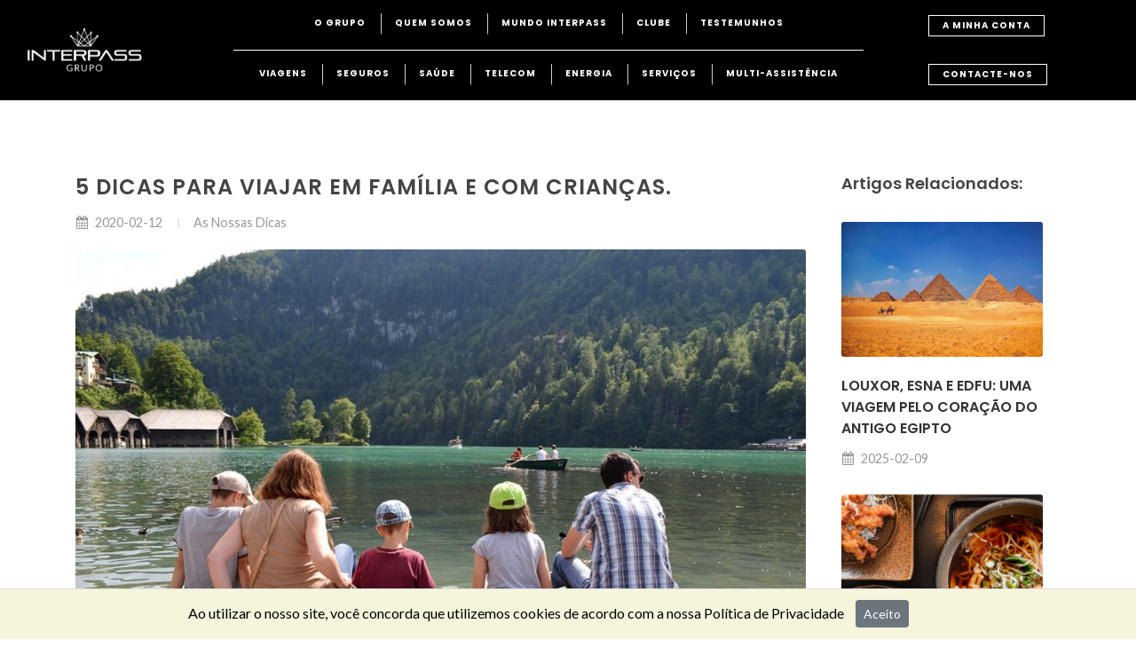

--- FILE ---
content_type: text/html
request_url: https://www.interpass.pt/blog-detail.php?id=7&cat=As%20Nossas%20Dicas
body_size: 20390
content:
 <!DOCTYPE html>
<html dir="ltr" lang="pt-PT">
<head> 
    
<!-- PORTAL DA QUEIXA -->
<script>(function (c,m,e,t,r,u,s) {c['JS-Widget']=t;c[t] = c[t] || function () { (c[t].q = c[t].q || []).push(arguments) }; u = m.createElement(e), s = m.getElementsByTagName(e)[0]; u.id = t; u.src = r; u.async = 1; s.parentNode.insertBefore(u, s);}(window, document, 'script', 'mw', 'https://widgets.portaldaqueixa.com/v1/ct-badge.min.js'));</script>

<!-- Google Tag Manager -->
<script>(function(w,d,s,l,i){w[l]=w[l]||[];w[l].push({'gtm.start':
new Date().getTime(),event:'gtm.js'});var f=d.getElementsByTagName(s)[0],
j=d.createElement(s),dl=l!='dataLayer'?'&l='+l:'';j.async=true;j.src=
'https://www.googletagmanager.com/gtm.js?id='+i+dl;f.parentNode.insertBefore(j,f);
})(window,document,'script','dataLayer','GTM-P9NVHCM');</script>
<!-- End Google Tag Manager -->

<title>Interpass - Bem-vindo ao Grupo Interpass</title>
<meta http-equiv="Content-Type" content="text/html; charset=iso-8859-1" />
<meta name="author" content="SemiColonWeb" />
<meta name="subject" content="optigest, interpass, portal, website, online, viagens" />
<meta name="Description" content="GRUPO INTERPASS - Existe como marca há cerca de 30 anos em Portugal. Com várias centenas de funcionários, possui património imobiliário em Portugal (Continente, Açores e Madeira) e Espanha. O Grupo Interpass é composto por 11 empresas e 15 marcas distintas, as quais atuam de forma autónoma, proporcionando um leque variado de produtos e serviços em várias áreas de atividade como viagens, seguros, telecomunicações, férias, combustíveis, saúde, entre outras. Todas elas operam em regime de exclusividade com a garantia e a credibilidade de todos os parceiros envolvidos..." />
<meta name="Classification" content="optigest, interpass, portal, website, online, viagens" />
<meta name="Keywords" content="interpass, viagens, grupo, serviços, seguros, saúde, telecom, jornais e revistas, hotéis, sócios" />
<meta name="robots" content="index, follow">
<meta name="Geography" content="Portugal" />
<meta name="Language" content="Portuguese" />
<meta HTTP-EQUIV="Expires" content="never" />
<meta name="Copyright" content="Optigest" />
<meta name="Designer" content="Optigest" />
<meta name="Publisher" content="Optigest" />
<meta name="distribution" content="Global" />
<meta name="country" content="Portugal" />

    <!-- Interpass facebook domain verification -->
    <meta name="facebook-domain-verification" content="yth0n987yehn5m81uu2ek0uw952hcb" />  
        
     
<meta name="google-site-verification" content="BOz4jpezdawKH27Po-jiLFC9YCGEd14HI1zqo8RsvZk" />

<link href="https://fonts.googleapis.com/css?family=Lato:300,400,400i,700|Poppins:300,400,500,600,700|PT+Serif:400,400i&display=swap" rel="stylesheet" type="text/css" />
<link rel="stylesheet" href="https://www.interpass.pt/css/bootstrap.css" type="text/css" />
<link rel="stylesheet" href="https://www.interpass.pt/css/swiper.css" type="text/css" />
<link rel="stylesheet" href="https://www.interpass.pt/css/style.css?v5&date=2026-01-30" type="text/css" />
<link rel="stylesheet" href="https://www.interpass.pt/css/dark.css?v1&date=2026-01-30" type="text/css" />
<link rel="stylesheet" href="https://www.interpass.pt/css/font-icons.css" type="text/css" />
<link rel="stylesheet" href="https://www.interpass.pt/css/animate.css" type="text/css" />
<link rel="stylesheet" href="https://www.interpass.pt/css/magnific-popup.css" type="text/css" />
<link rel="stylesheet" href="https://www.interpass.pt/css/custom.css" type="text/css" />


<link rel="stylesheet" href="https://www.interpass.pt/css/components/datepicker.css" type="text/css" />
<link rel="stylesheet" href="https://www.interpass.pt/css/components/timepicker.css" type="text/css" />
<link rel="stylesheet" href="https://www.interpass.pt/css/components/daterangepicker.css" type="text/css" />
    
<meta name="viewport" content="width=device-width, initial-scale=1" />
<link rel="stylesheet" type="text/css" href="https://www.interpass.pt/css/components/bs-datatable.css">

<link rel="stylesheet" href="https://use.fontawesome.com/releases/v5.5.0/css/all.css" integrity="sha384-B4dIYHKNBt8Bc12p+WXckhzcICo0wtJAoU8YZTY5qE0Id1GSseTk6S+L3BlXeVIU" crossorigin="anonymous">


<link rel="stylesheet" href="https://www.interpass.pt/css/style.php?title=" type="text/css" />

<link rel="shortcut icon" href="https://www.interpass.pt/favicon.ico"/>

<!--GOOGLE ANALYTICS-->
<!-- Global site tag (gtag.js) - Google Analytics -->
<script async src="https://www.googletagmanager.com/gtag/js?id=UA-15278505-1"></script>
<script>
  window.dataLayer = window.dataLayer || [];
  function gtag(){dataLayer.push(arguments);}
  gtag('js', new Date());

  gtag('config', 'UA-15278505-1');
</script>
<!-- Egoi Tag Manager -->
<script type="text/javascript">
var _mtm = window._mtm = window._mtm || [];
_mtm.push({'mtm.startTime': (new Date().getTime()), 'event': 'mtm.Start'});
var d=document, g=d.createElement('script'), s=d.getElementsByTagName('script')[0];
g.type='text/javascript'; g.async=true; g.src='https://edw-1.egoiapp.com/matomo/js/container_pAzWtoyl.js'; s.parentNode.insertBefore(g,s);
</script>
<!-- End Egoi Tag Manager -->


<!--PARTILAR FACEBOOK-->
<meta property="og:type"          content="website" />

<meta property="og:title" content="Interpass - Bem-vindo ao Grupo Interpass" />
<meta property="og:description"   content="GRUPO INTERPASS - Existe como marca há cerca de 30 anos em Portugal. Com várias centenas de funcionários, possui património imobiliário em Portugal (Continente, Açores e Madeira) e Espanha. O Grupo Interpass é composto por 11 empresas e 15 marcas distintas, as quais atuam de forma autónoma, proporcionando um leque variado de produtos e serviços em várias áreas de atividade como viagens, seguros, telecomunicações, férias, combustíveis, saúde, entre outras. Todas elas operam em regime de exclusividade com a garantia e a credibilidade de todos os parceiros envolvidos..." />
<meta property="og:image"         content="https://www.interpass.pt/images/interpass_grupo_facebook.png" />

<div id="fb-root"></div>

<script>(function(d, s, id) {
  var js, fjs = d.getElementsByTagName(s)[0];
  if (d.getElementById(id)) return;
  js = d.createElement(s); js.id = id;
  js.src = "//connect.facebook.net/pt_PT/sdk.js#xfbml=1&version=v2.8";
  fjs.parentNode.insertBefore(js, fjs);
}(document, 'script', 'facebook-jssdk'));</script>



</head>

<body class="stretched">

<script type="text/javascript">
      
	  var widgetId1;
	  var widgetId2;
      var widgetId3;
	  var widgetId4;
	  var widgetId5;
	  var widgetId6;
	  var widgetId10;
	  var widgetId11;
	  var widgetId12;
    var widgetId13;
	  var widgetId14;
      var onloadCallback = function() {
		  
		          // Renders the HTML element with id 'example1' as a reCAPTCHA widget.
        // The id of the reCAPTCHA widget is assigned to 'widgetId1'.
        widgetId3 = grecaptcha.render('recaptcha1', {
          'sitekey' : '6Ldo0QsaAAAAALfZlRaTfbgV9x7mT7GJa03DI92M',
          'theme' : 'light'
        });
		
		widgetId4 = grecaptcha.render('recaptcha2', {
          'sitekey' : '6Ldo0QsaAAAAALfZlRaTfbgV9x7mT7GJa03DI92M',
          'theme' : 'light'
        });
		widgetId5 = grecaptcha.render('recaptcha3', {
          'sitekey' : '6Ldo0QsaAAAAALfZlRaTfbgV9x7mT7GJa03DI92M',
          'theme' : 'light'
        });
		
		// TESTEMUNHOS
		widgetId10 = grecaptcha.render('recaptcha10', {
          'sitekey' : '6Ldo0QsaAAAAALfZlRaTfbgV9x7mT7GJa03DI92M',
          'theme' : 'light'
        });
		
		widgetId11 = grecaptcha.render('recaptcha11', {
          'sitekey' : '6Ldo0QsaAAAAALfZlRaTfbgV9x7mT7GJa03DI92M',
          'theme' : 'light'
        });
		widgetId12 = grecaptcha.render('recaptcha12', {
          'sitekey' : '6Ldo0QsaAAAAALfZlRaTfbgV9x7mT7GJa03DI92M',
          'theme' : 'light'
        });

        widgetId13 = grecaptcha.render('recaptcha13', {
          'sitekey' : '6Ldo0QsaAAAAALfZlRaTfbgV9x7mT7GJa03DI92M',
          'theme' : 'light'
        });
		widgetId14 = grecaptcha.render('recaptcha14', {
          'sitekey' : '6Ldo0QsaAAAAALfZlRaTfbgV9x7mT7GJa03DI92M',
          'theme' : 'light'
        });
		
      };
	  
	  
	/*  function teste(form, cap_resp){
		  
		 //validar campos
		 
		 //validar capcha pelo cap_resp
	  	if(cap_resp == ""){
			alert('erro captach');
		}else{
			alert('CAPTACH OK');
		}
	  }*/
	  
</script>
<div id="loading" style="display:none;">
      <div class="loader"></div>
    </div>

<!-- Google Tag Manager (noscript) -->
<noscript><iframe src="https://www.googletagmanager.com/ns.html?id=GTM-P9NVHCM"
height="0" width="0" style="display:none;visibility:hidden"></iframe></noscript>
<!-- End Google Tag Manager (noscript) -->

    <a id="intro" data-toggle="modal" style="display:none" href="popup-intro.php" data-target="#modalIntro">OK</a> 
  
<div id="wrapper" class="clearfix"> 
  
  <!-- Header  -->
  <header id="header" class="full-header">
    <div id="header-wrap">
      <div class="container">
        <div class="header-row"> 
         
          <div id="logo"> 
              <a href="https://www.interpass.pt/index.php" class="standard-logo" data-dark-logo="https://www.interpass.pt/images/interpass_white.png">
                <div class="div-img-logo"></div>
                <!--<img src="https://www.interpass.pt/images/interpass_white.png" alt="Interpass">--></a> 
              <a href="https://www.interpass.pt/index.php" class="retina-logo" data-dark-logo="https://www.interpass.pt/images/interpass_white.png">
                <div class="div-img-logo"></div>
                <!--<img src="https://www.interpass.pt/images/interpass_white.png" alt="Interpass">--></a> 
          </div>
         
          
          <div id="primary-menu-trigger"> <svg class="svg-trigger" viewBox="0 0 100 100">
            <path d="m 30,33 h 40 c 3.722839,0 7.5,3.126468 7.5,8.578427 0,5.451959 -2.727029,8.421573 -7.5,8.421573 h -20"></path>
            <path d="m 30,50 h 40"></path>
            <path d="m 70,67 h -40 c 0,0 -7.5,-0.802118 -7.5,-8.365747 0,-7.563629 7.5,-8.634253 7.5,-8.634253 h 20"></path>
            </svg> </div>

          <nav class="primary-menu col-md-10">
            <div class="col-md-9 col-sm-9 col-xs-12 width100Mobile">
          <ul class="menu-container" style="border-bottom:1px solid #fff;">
            <!-- NIVEL 1 -->
                        			                    <li class="menu-item mega-menu sub-menu"><a class="menu-link" target="" href="interpass"><div class="div-menu">O Grupo</div></a></li>

                              			            			            			            			            			            			            			            			                    <li class="menu-item mega-menu sub-menu"><a class="menu-link" target="_self" href="quem-somos"><div class="div-menu">Quem Somos</div></a></li>

                              			                    <li class="menu-item mega-menu sub-menu"><a class="menu-link" target="" href="blog"><div class="div-menu">Mundo Interpass</div></a></li>

                              			            			            			            			            			            			            			            			                    <li class="menu-item mega-menu sub-menu"><a class="menu-link" target="" href="clube"><div class="div-menu">Clube</div></a></li>

                              			            			                    <li class="menu-item mega-menu sub-menu"><a class="menu-link" target="_SELF" href="testemunhos.php?content_id=56920503"><div class="div-menu">Testemunhos</div></a></li>

                              			            			            			            			            			            			            			            			            			            			            			            			            			            			            			            			            			            			            			            			            			            			            			            			            			            			            			            			            			            			            			            			            			            			            			            			            			            			            			            			            			            			            			            			            			            			            			            			            			            			                  
          </ul>
         
            <ul class="menu-container">
            	
                <!-- NIVEL 1 -->
                            					
                        
				            					
                        
				            					
                        
				            					
                        
				            					
                        
				            					
                        
				            					
                        
				            					
                        
				            					
                        
				            					
                        
				            					
                        
				            					
                        
				            					
                        
				            					
                        
				            					
                        
				            					
                        
				            					
                        
				            					
                        
				            					
                        
				            					
                        
				            					
                        
				            					
                        
				            					
                        
				            					
                        
				            					
                        
				            					
                        
				            					
                        
				            					
                        
				            			                        
                        	                        	
                        	<li class="menu-item mega-menu">
                            	<a class="menu-link" target="_blank" href="viagens-online">
                					<div class="div-menu">Viagens</div>
                				</a>    
								
                                <div class="mega-menu-content mega-menu-style-2">
                  					<div class="container">
                    					<div class="row">
                                
                                		<!-- NIVEL 2 -->
                                                                        		                                			
                                            
                                                                            		                                			
                                            
                                                                            		                                			
                                            
                                                                            		                                			
                                            
                                                                            		                                			
                                            
                                                                            		                                			
                                            
                                                                                                	<!-- CLOSE COLUMN 3 -->
														                                                        
                                                        <!-- OPEN COLUMN 3 -->
                                                        <ul class="sub-menu-container mega-menu-column col-lg-1-5">
                                                        
                                                                                                             
                                                                                                                	<li class="menu-item mega-menu-title"> 
                                                            	<a class="menu-link" target="_blank" href="aviao">
                          											<div>Transporte</div>
                          										</a>
                          										<ul class="sub-menu-container">
                                                                	<!-- NIVEL 3 -->
                                                                	                                                                    
                                                                                                                                        
                                                                                                                                        
                                                                                                                                        
                                                                                                                                        
                                                                                                                                        
                                                                                                                                        
                                                                                                                                        
                                                                                                                                        
                                                                                                                                        
                                                                                                                                        
                                                                                                                                        
                                                                                                                                        
                                                                                                                                        
                                                                                                                                        
                                                                                                                                        
                                                                                                                                        
                                                                                                                                        
                                                                                                                                        
                                                                                                                                        
                                                                                                                                        
                                                                                                                                        
                                                                                                                                        
                                                                                                                                        
                                                                                                                                        
                                                                                                                                        
                                                                                                                                        
                                                                                                                                        
                                                                                                                                        
                                                                                                                                        
                                                                                                                                        
                                                                                                                                        
                                                                                                                                        
                                                                                                                                        
                                                                                                                                        
                                                                                                                                        
                                                                                                                                        
                                                                                                                                        
                                                                                                                                        
                                                                                                                                        
                                                                                                                                        
                                                                                                                                        
                                                                                                                                        
                                                                                                                                        
                                                                                                                                        
                                                                                                                                        
                                                                                                                                        
                                                                                                                                        
                                                                                                                                        
                                                                                                                                        
                                                                                                                                        
                                                                                                                                        
                                                                                                                                        
                                                                                                                                        
                                                                                                                                        
                                                                                                                                        
                                                                                                                                        
                                                                                                                                        
                                                                                                                                        
                                                                                                                                        
                                                                                                                                        
                                                                                                                                        
                                                                                                                                        
                                                                                                                                        
                                                                                                                                        
                                                                                                                                        
                                                                                                                                        
                                                                                                                                        
                                                                                                                                        
                                                                                                                                        
                                                                                                                                   </ul>
                                                            </li>
                                                   
											                                		                                			
                                            
                                                                            		                                			
                                            
                                                                            		                                			
                                            
                                                                            		                                			
                                            
                                                                            		                                			
                                            
                                                                            		                                			
                                            
                                                                            		                                			
                                            
                                                                            		                                			
                                            
                                                                            		                                			
                                            
                                                                            		                                			
                                            
                                                                            		                                			
                                            
                                                                            		                                			
                                            
                                                                            		                                			
                                            
                                                                                                
                                                                                                                	<li class="menu-item mega-menu-title"> 
                                                            	<a class="menu-link" target="_blank" href="hoteis">
                          											<div>Hotéis</div>
                          										</a>
                          										<ul class="sub-menu-container">
                                                                	<!-- NIVEL 3 -->
                                                                	                                                                    
                                                                                                                                        
                                                                                                                                        
                                                                                                                                        
                                                                                                                                        
                                                                                                                                        
                                                                                                                                        
                                                                                                                                        
                                                                                                                                        
                                                                                                                                        
                                                                                                                                        
                                                                                                                                        
                                                                                                                                        
                                                                                                                                        
                                                                                                                                        
                                                                                                                                        
                                                                                                                                        
                                                                                                                                        
                                                                                                                                        
                                                                                                                                        
                                                                                                                                        
                                                                                                                                        
                                                                                                                                        
                                                                                                                                        
                                                                                                                                        
                                                                                                                                        
                                                                                                                                        
                                                                                                                                        
                                                                                                                                        
                                                                                                                                        
                                                                                                                                        
                                                                                                                                        
                                                                                                                                        
                                                                                                                                        
                                                                                                                                        
                                                                                                                                        
                                                                                                                                        
                                                                                                                                        
                                                                                                                                        
                                                                                                                                        
                                                                                                                                        
                                                                                                                                        
                                                                                                                                        
                                                                                                                                        
                                                                                                                                        
                                                                                                                                        
                                                                                                                                        
                                                                                                                                        
                                                                                                                                        
                                                                                                                                        
                                                                                                                                        
                                                                                                                                        
                                                                                                                                        
                                                                                                                                        
                                                                                                                                        
                                                                                                                                        
                                                                                                                                        
                                                                                                                                        
                                                                                                                                        
                                                                                                                                        
                                                                                                                                        
                                                                                                                                        
                                                                                                                                        
                                                                                                                                        
                                                                                                                                        
                                                                                                                                        
                                                                                                                                        
                                                                                                                                        
                                                                                                                                        
                                                                                                                                        
                                                                                                                                   </ul>
                                                            </li>
                                                   
											                                		                                			
                                            
                                                                            		                                			
                                            
                                                                                                
                                                                                                                	<li class="menu-item mega-menu-title"> 
                                                            	<a class="menu-link" target="_blank" href="casa-alojamento-local">
                          											<div>Casas</div>
                          										</a>
                          										<ul class="sub-menu-container">
                                                                	<!-- NIVEL 3 -->
                                                                	                                                                    
                                                                                                                                        
                                                                                                                                        
                                                                                                                                        
                                                                                                                                        
                                                                                                                                        
                                                                                                                                        
                                                                                                                                        
                                                                                                                                        
                                                                                                                                        
                                                                                                                                        
                                                                                                                                        
                                                                                                                                        
                                                                                                                                        
                                                                                                                                        
                                                                                                                                        
                                                                                                                                        
                                                                                                                                        
                                                                                                                                        
                                                                                                                                        
                                                                                                                                        
                                                                                                                                        
                                                                                                                                        
                                                                                                                                        
                                                                                                                                        
                                                                                                                                        
                                                                                                                                        
                                                                                                                                        
                                                                                                                                        
                                                                                                                                        
                                                                                                                                        
                                                                                                                                        
                                                                                                                                        
                                                                                                                                        
                                                                                                                                        
                                                                                                                                        
                                                                                                                                        
                                                                                                                                        
                                                                                                                                        
                                                                                                                                        
                                                                                                                                        
                                                                                                                                        
                                                                                                                                        
                                                                                                                                        
                                                                                                                                        
                                                                                                                                        
                                                                                                                                        
                                                                                                                                        
                                                                                                                                        
                                                                                                                                        
                                                                                                                                        
                                                                                                                                        
                                                                                                                                        
                                                                                                                                        
                                                                                                                                        
                                                                                                                                        
                                                                                                                                        
                                                                                                                                        
                                                                                                                                        
                                                                                                                                        
                                                                                                                                        
                                                                                                                                        
                                                                                                                                        
                                                                                                                                        
                                                                                                                                        
                                                                                                                                        
                                                                                                                                        
                                                                                                                                        
                                                                                                                                        
                                                                                                                                        
                                                                                                                                   </ul>
                                                            </li>
                                                   
											                                		                                			
                                            
                                                                                                
                                                                                                                	<li class="menu-item mega-menu-title"> 
                                                            	<a class="menu-link" target="_blank" href="pacote-de-ferias">
                          											<div>Pacote de Férias</div>
                          										</a>
                          										<ul class="sub-menu-container">
                                                                	<!-- NIVEL 3 -->
                                                                	                                                                    
                                                                                                                                        
                                                                                                                                        
                                                                                                                                        
                                                                                                                                        
                                                                                                                                        
                                                                                                                                        
                                                                                                                                        
                                                                                                                                        
                                                                                                                                        
                                                                                                                                        
                                                                                                                                        
                                                                                                                                        
                                                                                                                                        
                                                                                                                                        
                                                                                                                                        
                                                                                                                                        
                                                                                                                                        
                                                                                                                                        
                                                                                                                                        
                                                                                                                                        
                                                                                                                                        
                                                                                                                                        
                                                                                                                                        
                                                                                                                                        
                                                                                                                                        
                                                                                                                                        
                                                                                                                                        
                                                                                                                                        
                                                                                                                                        
                                                                                                                                        
                                                                                                                                        
                                                                                                                                        
                                                                                                                                        
                                                                                                                                        
                                                                                                                                        
                                                                                                                                        
                                                                                                                                        
                                                                                                                                        
                                                                                                                                        
                                                                                                                                        
                                                                                                                                        
                                                                                                                                        
                                                                                                                                        
                                                                                                                                        
                                                                                                                                        
                                                                                                                                        
                                                                                                                                        
                                                                                                                                        
                                                                                                                                        
                                                                                                                                        
                                                                                                                                        
                                                                                                                                        
                                                                                                                                        
                                                                                                                                        
                                                                                                                                        
                                                                                                                                        
                                                                                                                                        
                                                                                                                                        
                                                                                                                                        
                                                                                                                                        
                                                                                                                                        
                                                                                                                                        
                                                                                                                                        
                                                                                                                                        
                                                                                                                                        
                                                                                                                                        
                                                                                                                                        
                                                                                                                                        
                                                                                                                                        
                                                                                                                                   </ul>
                                                            </li>
                                                   
											                                		                                			
                                            
                                                                                                
                                                                                                                	<li class="menu-item mega-menu-title"> 
                                                            	<a class="menu-link" target="_blank" href="aviao-+-hotel">
                          											<div>Transporte + Hotel</div>
                          										</a>
                          										<ul class="sub-menu-container">
                                                                	<!-- NIVEL 3 -->
                                                                	                                                                    
                                                                                                                                        
                                                                                                                                        
                                                                                                                                        
                                                                                                                                        
                                                                                                                                        
                                                                                                                                        
                                                                                                                                        
                                                                                                                                        
                                                                                                                                        
                                                                                                                                        
                                                                                                                                        
                                                                                                                                        
                                                                                                                                        
                                                                                                                                        
                                                                                                                                        
                                                                                                                                        
                                                                                                                                        
                                                                                                                                        
                                                                                                                                        
                                                                                                                                        
                                                                                                                                        
                                                                                                                                        
                                                                                                                                        
                                                                                                                                        
                                                                                                                                        
                                                                                                                                        
                                                                                                                                        
                                                                                                                                        
                                                                                                                                        
                                                                                                                                        
                                                                                                                                        
                                                                                                                                        
                                                                                                                                        
                                                                                                                                        
                                                                                                                                        
                                                                                                                                        
                                                                                                                                        
                                                                                                                                        
                                                                                                                                        
                                                                                                                                        
                                                                                                                                        
                                                                                                                                        
                                                                                                                                        
                                                                                                                                        
                                                                                                                                        
                                                                                                                                        
                                                                                                                                        
                                                                                                                                        
                                                                                                                                        
                                                                                                                                        
                                                                                                                                        
                                                                                                                                        
                                                                                                                                        
                                                                                                                                        
                                                                                                                                        
                                                                                                                                        
                                                                                                                                        
                                                                                                                                        
                                                                                                                                        
                                                                                                                                        
                                                                                                                                        
                                                                                                                                        
                                                                                                                                        
                                                                                                                                        
                                                                                                                                        
                                                                                                                                        
                                                                                                                                        
                                                                                                                                        
                                                                                                                                        
                                                                                                                                   </ul>
                                                            </li>
                                                   
											                                		                                			
                                            
                                                                                                
                                                                                                                	<li class="menu-item mega-menu-title"> 
                                                            	<a class="menu-link" target="_blank" href="transporte-+-casa">
                          											<div>Transporte + Casa</div>
                          										</a>
                          										<ul class="sub-menu-container">
                                                                	<!-- NIVEL 3 -->
                                                                	                                                                    
                                                                                                                                        
                                                                                                                                        
                                                                                                                                        
                                                                                                                                        
                                                                                                                                        
                                                                                                                                        
                                                                                                                                        
                                                                                                                                        
                                                                                                                                        
                                                                                                                                        
                                                                                                                                        
                                                                                                                                        
                                                                                                                                        
                                                                                                                                        
                                                                                                                                        
                                                                                                                                        
                                                                                                                                        
                                                                                                                                        
                                                                                                                                        
                                                                                                                                        
                                                                                                                                        
                                                                                                                                        
                                                                                                                                        
                                                                                                                                        
                                                                                                                                        
                                                                                                                                        
                                                                                                                                        
                                                                                                                                        
                                                                                                                                        
                                                                                                                                        
                                                                                                                                        
                                                                                                                                        
                                                                                                                                        
                                                                                                                                        
                                                                                                                                        
                                                                                                                                        
                                                                                                                                        
                                                                                                                                        
                                                                                                                                        
                                                                                                                                        
                                                                                                                                        
                                                                                                                                        
                                                                                                                                        
                                                                                                                                        
                                                                                                                                        
                                                                                                                                        
                                                                                                                                        
                                                                                                                                        
                                                                                                                                        
                                                                                                                                        
                                                                                                                                        
                                                                                                                                        
                                                                                                                                        
                                                                                                                                        
                                                                                                                                        
                                                                                                                                        
                                                                                                                                        
                                                                                                                                        
                                                                                                                                        
                                                                                                                                        
                                                                                                                                        
                                                                                                                                        
                                                                                                                                        
                                                                                                                                        
                                                                                                                                        
                                                                                                                                        
                                                                                                                                        
                                                                                                                                        
                                                                                                                                        
                                                                                                                                   </ul>
                                                            </li>
                                                   
											                                		                                			
                                            
                                                                                                
                                                                                                                	<li class="menu-item mega-menu-title"> 
                                                            	<a class="menu-link" target="_blank" href="multidestinos">
                          											<div>Multi-destinos</div>
                          										</a>
                          										<ul class="sub-menu-container">
                                                                	<!-- NIVEL 3 -->
                                                                	                                                                    
                                                                                                                                        
                                                                                                                                        
                                                                                                                                        
                                                                                                                                        
                                                                                                                                        
                                                                                                                                        
                                                                                                                                        
                                                                                                                                        
                                                                                                                                        
                                                                                                                                        
                                                                                                                                        
                                                                                                                                        
                                                                                                                                        
                                                                                                                                        
                                                                                                                                        
                                                                                                                                        
                                                                                                                                        
                                                                                                                                        
                                                                                                                                        
                                                                                                                                        
                                                                                                                                        
                                                                                                                                        
                                                                                                                                        
                                                                                                                                        
                                                                                                                                        
                                                                                                                                        
                                                                                                                                        
                                                                                                                                        
                                                                                                                                        
                                                                                                                                        
                                                                                                                                        
                                                                                                                                        
                                                                                                                                        
                                                                                                                                        
                                                                                                                                        
                                                                                                                                        
                                                                                                                                        
                                                                                                                                        
                                                                                                                                        
                                                                                                                                        
                                                                                                                                        
                                                                                                                                        
                                                                                                                                        
                                                                                                                                        
                                                                                                                                        
                                                                                                                                        
                                                                                                                                        
                                                                                                                                        
                                                                                                                                        
                                                                                                                                        
                                                                                                                                        
                                                                                                                                        
                                                                                                                                        
                                                                                                                                        
                                                                                                                                        
                                                                                                                                        
                                                                                                                                        
                                                                                                                                        
                                                                                                                                        
                                                                                                                                        
                                                                                                                                        
                                                                                                                                        
                                                                                                                                        
                                                                                                                                        
                                                                                                                                        
                                                                                                                                        
                                                                                                                                        
                                                                                                                                        
                                                                                                                                        
                                                                                                                                   </ul>
                                                            </li>
                                                   
											                                		                                			
                                            
                                                                                                
                                                                                                                	<li class="menu-item mega-menu-title"> 
                                                            	<a class="menu-link" target="_blank" href="faca-sua-rota">
                          											<div>Faça a sua rota</div>
                          										</a>
                          										<ul class="sub-menu-container">
                                                                	<!-- NIVEL 3 -->
                                                                	                                                                    
                                                                                                                                        
                                                                                                                                        
                                                                                                                                        
                                                                                                                                        
                                                                                                                                        
                                                                                                                                        
                                                                                                                                        
                                                                                                                                        
                                                                                                                                        
                                                                                                                                        
                                                                                                                                        
                                                                                                                                        
                                                                                                                                        
                                                                                                                                        
                                                                                                                                        
                                                                                                                                        
                                                                                                                                        
                                                                                                                                        
                                                                                                                                        
                                                                                                                                        
                                                                                                                                        
                                                                                                                                        
                                                                                                                                        
                                                                                                                                        
                                                                                                                                        
                                                                                                                                        
                                                                                                                                        
                                                                                                                                        
                                                                                                                                        
                                                                                                                                        
                                                                                                                                        
                                                                                                                                        
                                                                                                                                        
                                                                                                                                        
                                                                                                                                        
                                                                                                                                        
                                                                                                                                        
                                                                                                                                        
                                                                                                                                        
                                                                                                                                        
                                                                                                                                        
                                                                                                                                        
                                                                                                                                        
                                                                                                                                        
                                                                                                                                        
                                                                                                                                        
                                                                                                                                        
                                                                                                                                        
                                                                                                                                        
                                                                                                                                        
                                                                                                                                        
                                                                                                                                        
                                                                                                                                        
                                                                                                                                        
                                                                                                                                        
                                                                                                                                        
                                                                                                                                        
                                                                                                                                        
                                                                                                                                        
                                                                                                                                        
                                                                                                                                        
                                                                                                                                        
                                                                                                                                        
                                                                                                                                        
                                                                                                                                        
                                                                                                                                        
                                                                                                                                        
                                                                                                                                        
                                                                                                                                        
                                                                                                                                   </ul>
                                                            </li>
                                                   
											                                		                                			
                                            
                                                                                                
                                                                                                                	<li class="menu-item mega-menu-title"> 
                                                            	<a class="menu-link" target="_blank" href="rent-a-car">
                          											<div>Rent-a-car</div>
                          										</a>
                          										<ul class="sub-menu-container">
                                                                	<!-- NIVEL 3 -->
                                                                	                                                                    
                                                                                                                                        
                                                                                                                                        
                                                                                                                                        
                                                                                                                                        
                                                                                                                                        
                                                                                                                                        
                                                                                                                                        
                                                                                                                                        
                                                                                                                                        
                                                                                                                                        
                                                                                                                                        
                                                                                                                                        
                                                                                                                                        
                                                                                                                                        
                                                                                                                                        
                                                                                                                                        
                                                                                                                                        
                                                                                                                                        
                                                                                                                                        
                                                                                                                                        
                                                                                                                                        
                                                                                                                                        
                                                                                                                                        
                                                                                                                                        
                                                                                                                                        
                                                                                                                                        
                                                                                                                                        
                                                                                                                                        
                                                                                                                                        
                                                                                                                                        
                                                                                                                                        
                                                                                                                                        
                                                                                                                                        
                                                                                                                                        
                                                                                                                                        
                                                                                                                                        
                                                                                                                                        
                                                                                                                                        
                                                                                                                                        
                                                                                                                                        
                                                                                                                                        
                                                                                                                                        
                                                                                                                                        
                                                                                                                                        
                                                                                                                                        
                                                                                                                                        
                                                                                                                                        
                                                                                                                                        
                                                                                                                                        
                                                                                                                                        
                                                                                                                                        
                                                                                                                                        
                                                                                                                                        
                                                                                                                                        
                                                                                                                                        
                                                                                                                                        
                                                                                                                                        
                                                                                                                                        
                                                                                                                                        
                                                                                                                                        
                                                                                                                                        
                                                                                                                                        
                                                                                                                                        
                                                                                                                                        
                                                                                                                                        
                                                                                                                                        
                                                                                                                                        
                                                                                                                                        
                                                                                                                                        
                                                                                                                                   </ul>
                                                            </li>
                                                   
											                                		                                			
                                            
                                                                                                
                                                                                                                	<li class="menu-item mega-menu-title"> 
                                                            	<a class="menu-link" target="_blank" href="actividades">
                          											<div>Atividades</div>
                          										</a>
                          										<ul class="sub-menu-container">
                                                                	<!-- NIVEL 3 -->
                                                                	                                                                    
                                                                                                                                        
                                                                                                                                        
                                                                                                                                        
                                                                                                                                        
                                                                                                                                        
                                                                                                                                        
                                                                                                                                        
                                                                                                                                        
                                                                                                                                        
                                                                                                                                        
                                                                                                                                        
                                                                                                                                        
                                                                                                                                        
                                                                                                                                        
                                                                                                                                        
                                                                                                                                        
                                                                                                                                        
                                                                                                                                        
                                                                                                                                        
                                                                                                                                        
                                                                                                                                        
                                                                                                                                        
                                                                                                                                        
                                                                                                                                        
                                                                                                                                        
                                                                                                                                        
                                                                                                                                        
                                                                                                                                        
                                                                                                                                        
                                                                                                                                        
                                                                                                                                        
                                                                                                                                        
                                                                                                                                        
                                                                                                                                        
                                                                                                                                        
                                                                                                                                        
                                                                                                                                        
                                                                                                                                        
                                                                                                                                        
                                                                                                                                        
                                                                                                                                        
                                                                                                                                        
                                                                                                                                        
                                                                                                                                        
                                                                                                                                        
                                                                                                                                        
                                                                                                                                        
                                                                                                                                        
                                                                                                                                        
                                                                                                                                        
                                                                                                                                        
                                                                                                                                        
                                                                                                                                        
                                                                                                                                        
                                                                                                                                        
                                                                                                                                        
                                                                                                                                        
                                                                                                                                        
                                                                                                                                        
                                                                                                                                        
                                                                                                                                        
                                                                                                                                        
                                                                                                                                        
                                                                                                                                        
                                                                                                                                        
                                                                                                                                        
                                                                                                                                        
                                                                                                                                        
                                                                                                                                        
                                                                                                                                   </ul>
                                                            </li>
                                                   
											                                		                                			
                                            
                                                                            		                                			
                                            
                                                                                                	<!-- CLOSE COLUMN 3 -->
														                                                        	</ul>
														                                                        
                                                        <!-- OPEN COLUMN 3 -->
                                                        <ul class="sub-menu-container mega-menu-column col-lg-1-5">
                                                        
                                                                                                             
                                                                                                                	<li class="menu-item mega-menu-title"> 
                                                            	<a class="menu-link" target="" href="garantia-melhor-preco-viagens">
                          											<div>Garantimos o Melhor Preço nas suas Viagens</div>
                          										</a>
                          										<ul class="sub-menu-container">
                                                                	<!-- NIVEL 3 -->
                                                                	                                                                    
                                                                                                                                        
                                                                                                                                        
                                                                                                                                        
                                                                                                                                        
                                                                                                                                        
                                                                                                                                        
                                                                                                                                        
                                                                                                                                        
                                                                                                                                        
                                                                                                                                        
                                                                                                                                        
                                                                                                                                        
                                                                                                                                        
                                                                                                                                        
                                                                                                                                        
                                                                                                                                        
                                                                                                                                        
                                                                                                                                        
                                                                                                                                        
                                                                                                                                        
                                                                                                                                        
                                                                                                                                        
                                                                                                                                        
                                                                                                                                        
                                                                                                                                        
                                                                                                                                        
                                                                                                                                        
                                                                                                                                        
                                                                                                                                        
                                                                                                                                        
                                                                                                                                        
                                                                                                                                        
                                                                                                                                        
                                                                                                                                        
                                                                                                                                        
                                                                                                                                        
                                                                                                                                        
                                                                                                                                        
                                                                                                                                        
                                                                                                                                        
                                                                                                                                        
                                                                                                                                        
                                                                                                                                        
                                                                                                                                        
                                                                                                                                        
                                                                                                                                        
                                                                                                                                        
                                                                                                                                        
                                                                                                                                        
                                                                                                                                        
                                                                                                                                        
                                                                                                                                        
                                                                                                                                        
                                                                                                                                        
                                                                                                                                        
                                                                                                                                        
                                                                                                                                        
                                                                                                                                        
                                                                                                                                        
                                                                                                                                        
                                                                                                                                        
                                                                                                                                        
                                                                                                                                        
                                                                                                                                        
                                                                                                                                        
                                                                                                                                        
                                                                                                                                        
                                                                                                                                        
                                                                                                                                        
                                                                                                                                   </ul>
                                                            </li>
                                                   
											                                		                                			
                                            
                                                                                                
                                                                                                                	<li class="menu-item mega-menu-title"> 
                                                            	<a class="menu-link" target="_self" href="testemunhos-viagens">
                          											<div>Testemunhos Interpass Viagens</div>
                          										</a>
                          										<ul class="sub-menu-container">
                                                                	<!-- NIVEL 3 -->
                                                                	                                                                    
                                                                                                                                        
                                                                                                                                        
                                                                                                                                        
                                                                                                                                        
                                                                                                                                        
                                                                                                                                        
                                                                                                                                        
                                                                                                                                        
                                                                                                                                        
                                                                                                                                        
                                                                                                                                        
                                                                                                                                        
                                                                                                                                        
                                                                                                                                        
                                                                                                                                        
                                                                                                                                        
                                                                                                                                        
                                                                                                                                        
                                                                                                                                        
                                                                                                                                        
                                                                                                                                        
                                                                                                                                        
                                                                                                                                        
                                                                                                                                        
                                                                                                                                        
                                                                                                                                        
                                                                                                                                        
                                                                                                                                        
                                                                                                                                        
                                                                                                                                        
                                                                                                                                        
                                                                                                                                        
                                                                                                                                        
                                                                                                                                        
                                                                                                                                        
                                                                                                                                        
                                                                                                                                        
                                                                                                                                        
                                                                                                                                        
                                                                                                                                        
                                                                                                                                        
                                                                                                                                        
                                                                                                                                        
                                                                                                                                        
                                                                                                                                        
                                                                                                                                        
                                                                                                                                        
                                                                                                                                        
                                                                                                                                        
                                                                                                                                        
                                                                                                                                        
                                                                                                                                        
                                                                                                                                        
                                                                                                                                        
                                                                                                                                        
                                                                                                                                        
                                                                                                                                        
                                                                                                                                        
                                                                                                                                        
                                                                                                                                        
                                                                                                                                        
                                                                                                                                        
                                                                                                                                        
                                                                                                                                        
                                                                                                                                        
                                                                                                                                        
                                                                                                                                        
                                                                                                                                        
                                                                                                                                        
                                                                                                                                   </ul>
                                                            </li>
                                                   
											                                		                                			
                                            
                                                                                                
                                                                                                                	<li class="menu-item mega-menu-title"> 
                                                            	<a class="menu-link" target="" href="cheque-prenda-viagens">
                          											<div>Cheque de Oferta Viagem Interpass</div>
                          										</a>
                          										<ul class="sub-menu-container">
                                                                	<!-- NIVEL 3 -->
                                                                	                                                                    
                                                                                                                                        
                                                                                                                                        
                                                                                                                                        
                                                                                                                                        
                                                                                                                                        
                                                                                                                                        
                                                                                                                                        
                                                                                                                                        
                                                                                                                                        
                                                                                                                                        
                                                                                                                                        
                                                                                                                                        
                                                                                                                                        
                                                                                                                                        
                                                                                                                                        
                                                                                                                                        
                                                                                                                                        
                                                                                                                                        
                                                                                                                                        
                                                                                                                                        
                                                                                                                                        
                                                                                                                                        
                                                                                                                                        
                                                                                                                                        
                                                                                                                                        
                                                                                                                                        
                                                                                                                                        
                                                                                                                                        
                                                                                                                                        
                                                                                                                                        
                                                                                                                                        
                                                                                                                                        
                                                                                                                                        
                                                                                                                                        
                                                                                                                                        
                                                                                                                                        
                                                                                                                                        
                                                                                                                                        
                                                                                                                                        
                                                                                                                                        
                                                                                                                                        
                                                                                                                                        
                                                                                                                                        
                                                                                                                                        
                                                                                                                                        
                                                                                                                                        
                                                                                                                                        
                                                                                                                                        
                                                                                                                                        
                                                                                                                                        
                                                                                                                                        
                                                                                                                                        
                                                                                                                                        
                                                                                                                                        
                                                                                                                                        
                                                                                                                                        
                                                                                                                                        
                                                                                                                                        
                                                                                                                                        
                                                                                                                                        
                                                                                                                                        
                                                                                                                                        
                                                                                                                                        
                                                                                                                                        
                                                                                                                                        
                                                                                                                                        
                                                                                                                                        
                                                                                                                                        
                                                                                                                                        
                                                                                                                                   </ul>
                                                            </li>
                                                   
											                                		                                			
                                            
                                                                                                
                                                                                                                	<li class="menu-item mega-menu-title"> 
                                                            	<a class="menu-link" target="" href="viagens-online-15-motores">
                          											<div>Plataforma de Viagens Online</div>
                          										</a>
                          										<ul class="sub-menu-container">
                                                                	<!-- NIVEL 3 -->
                                                                	                                                                    
                                                                                                                                        
                                                                                                                                        
                                                                                                                                        
                                                                                                                                        
                                                                                                                                        
                                                                                                                                        
                                                                                                                                        
                                                                                                                                        
                                                                                                                                        
                                                                                                                                        
                                                                                                                                        
                                                                                                                                        
                                                                                                                                        
                                                                                                                                        
                                                                                                                                        
                                                                                                                                        
                                                                                                                                        
                                                                                                                                        
                                                                                                                                        
                                                                                                                                        
                                                                                                                                        
                                                                                                                                        
                                                                                                                                        
                                                                                                                                        
                                                                                                                                        
                                                                                                                                        
                                                                                                                                        
                                                                                                                                        
                                                                                                                                        
                                                                                                                                        
                                                                                                                                        
                                                                                                                                        
                                                                                                                                        
                                                                                                                                        
                                                                                                                                        
                                                                                                                                        
                                                                                                                                        
                                                                                                                                        
                                                                                                                                        
                                                                                                                                        
                                                                                                                                        
                                                                                                                                        
                                                                                                                                        
                                                                                                                                        
                                                                                                                                        
                                                                                                                                        
                                                                                                                                        
                                                                                                                                        
                                                                                                                                        
                                                                                                                                        
                                                                                                                                        
                                                                                                                                        
                                                                                                                                        
                                                                                                                                        
                                                                                                                                        
                                                                                                                                        
                                                                                                                                        
                                                                                                                                        
                                                                                                                                        
                                                                                                                                        
                                                                                                                                        
                                                                                                                                        
                                                                                                                                        
                                                                                                                                        
                                                                                                                                        
                                                                                                                                        
                                                                                                                                        
                                                                                                                                        
                                                                                                                                        
                                                                                                                                   </ul>
                                                            </li>
                                                   
											                                		                                			
                                            
                                                                                                
                                                                                                                	<li class="menu-item mega-menu-title"> 
                                                            	<a class="menu-link" target="" href="novo-motor-viagensgpt">
                          											<div>Novo Motor » ViagensGPT</div>
                          										</a>
                          										<ul class="sub-menu-container">
                                                                	<!-- NIVEL 3 -->
                                                                	                                                                    
                                                                                                                                        
                                                                                                                                        
                                                                                                                                        
                                                                                                                                        
                                                                                                                                        
                                                                                                                                        
                                                                                                                                        
                                                                                                                                        
                                                                                                                                        
                                                                                                                                        
                                                                                                                                        
                                                                                                                                        
                                                                                                                                        
                                                                                                                                        
                                                                                                                                        
                                                                                                                                        
                                                                                                                                        
                                                                                                                                        
                                                                                                                                        
                                                                                                                                        
                                                                                                                                        
                                                                                                                                        
                                                                                                                                        
                                                                                                                                        
                                                                                                                                        
                                                                                                                                        
                                                                                                                                        
                                                                                                                                        
                                                                                                                                        
                                                                                                                                        
                                                                                                                                        
                                                                                                                                        
                                                                                                                                        
                                                                                                                                        
                                                                                                                                        
                                                                                                                                        
                                                                                                                                        
                                                                                                                                        
                                                                                                                                        
                                                                                                                                        
                                                                                                                                        
                                                                                                                                        
                                                                                                                                        
                                                                                                                                        
                                                                                                                                        
                                                                                                                                        
                                                                                                                                        
                                                                                                                                        
                                                                                                                                        
                                                                                                                                        
                                                                                                                                        
                                                                                                                                        
                                                                                                                                        
                                                                                                                                        
                                                                                                                                        
                                                                                                                                        
                                                                                                                                        
                                                                                                                                        
                                                                                                                                        
                                                                                                                                        
                                                                                                                                        
                                                                                                                                        
                                                                                                                                        
                                                                                                                                        
                                                                                                                                        
                                                                                                                                        
                                                                                                                                        
                                                                                                                                        
                                                                                                                                        
                                                                                                                                   </ul>
                                                            </li>
                                                   
											                                		                                			
                                            
                                                                                                
                                                                                                                	<li class="menu-item mega-menu-title"> 
                                                            	<a class="menu-link" target="" href="check-in-online">
                          											<div>Check In Online</div>
                          										</a>
                          										<ul class="sub-menu-container">
                                                                	<!-- NIVEL 3 -->
                                                                	                                                                    
                                                                                                                                        
                                                                                                                                        
                                                                                                                                        
                                                                                                                                        
                                                                                                                                        
                                                                                                                                        
                                                                                                                                        
                                                                                                                                        
                                                                                                                                        
                                                                                                                                        
                                                                                                                                        
                                                                                                                                        
                                                                                                                                        
                                                                                                                                        
                                                                                                                                        
                                                                                                                                        
                                                                                                                                        
                                                                                                                                        
                                                                                                                                        
                                                                                                                                        
                                                                                                                                        
                                                                                                                                        
                                                                                                                                        
                                                                                                                                        
                                                                                                                                        
                                                                                                                                        
                                                                                                                                        
                                                                                                                                        
                                                                                                                                        
                                                                                                                                        
                                                                                                                                        
                                                                                                                                        
                                                                                                                                        
                                                                                                                                        
                                                                                                                                        
                                                                                                                                        
                                                                                                                                        
                                                                                                                                        
                                                                                                                                        
                                                                                                                                        
                                                                                                                                        
                                                                                                                                        
                                                                                                                                        
                                                                                                                                        
                                                                                                                                        
                                                                                                                                        
                                                                                                                                        
                                                                                                                                        
                                                                                                                                        
                                                                                                                                        
                                                                                                                                        
                                                                                                                                        
                                                                                                                                        
                                                                                                                                        
                                                                                                                                        
                                                                                                                                        
                                                                                                                                        
                                                                                                                                        
                                                                                                                                        
                                                                                                                                        
                                                                                                                                        
                                                                                                                                        
                                                                                                                                        
                                                                                                                                        
                                                                                                                                        
                                                                                                                                        
                                                                                                                                        
                                                                                                                                        
                                                                                                                                        
                                                                                                                                   </ul>
                                                            </li>
                                                   
											                                		                                			
                                            
                                                                            		                                			
                                            
                                                                            		                                			
                                            
                                                                            		                                			
                                            
                                                                            		                                			
                                            
                                                                            		                                			
                                            
                                                                            		                                			
                                            
                                                                            		                                			
                                            
                                                                            		                                			
                                            
                                                                            		                                			
                                            
                                                                            		                                			
                                            
                                                                            		                                			
                                            
                                                                            		                                			
                                            
                                                                            		                                			
                                            
                                                                            		                                			
                                            
                                                                            		                                			
                                            
                                                                            		                                			
                                            
                                                                            		                                			
                                            
                                                                            		                                			
                                            
                                                                            		                                			
                                            
                                                                            		                                			
                                            
                                                                            		                                			
                                            
                                                                            		                                			
                                            
                                                                            		                                			
                                            
                                                                            		                                			
                                            
                                                                            		                                			
                                            
                                                                            		                                			
                                            
                                                                            		                                			
                                            
                                                                            		                                			
                                            
                                                                            		                                			
                                            
                                                                            		                                			
                                            
                                                                            		                                			
                                            
                                                                            		                                			
                                            
                                                                            		                                			
                                            
                                                                            		                                			
                                            
                                                                            		
                                         </ul>                                                                                                                         	
                                                                                    
										                                        	
                                                                                    
										                                        	
                                                                                         	                                             <ul class="sub-menu-container mega-menu-column col-lg-1-5">
                                                <li class="menu-item">
                                                  <div class="widget"> 
                                                    
                                                    <div id="portfolio" class="portfolio row gutter-20">
                                                      <article class="portfolio-item col-12 pf-media pf-icons">
                                                        <div class="grid-inner">
                                                          <div class="portfolio-image"> 
                                                          	<a href="https://viagensonline.interpass.pt/pt/idea/33731352/circuito-a-descoberta-da-turquia-junho-26" target="_blank"> 
                                                          		<img src="https://cdn.optigest.net/interpass/202509/DEST_68c83fd826f2e.jpg"> 
                                                          	</a>
                                                            <div class="bg-overlay">
                                                              <div class="bg-overlay-content dark" data-hover-animate="fadeIn">  
                                                              <a href="https://viagensonline.interpass.pt/pt/idea/33731352/circuito-a-descoberta-da-turquia-junho-26" target="_blank" class="overlay-trigger-icon bg-light text-dark" data-hover-animate="fadeInDownSmall" data-hover-animate-out="fadeOutUpSmall" data-hover-speed="350"><i class="icon-line-plus"></i></a> 
                                                              </div>
                                                              <div class="bg-overlay-bg dark" data-hover-animate="fadeIn"></div>
                                                            </div>
                                                          </div>
                                                          <div class="portfolio-desc">
                                                            <h3><a href="https://viagensonline.interpass.pt/pt/idea/33731352/circuito-a-descoberta-da-turquia-junho-26" target="_blank">À DESCOBERTA DA TURQUIA <br/>CIRCUITO EXCLUSIVO JUN 2026</a></h3>
                                                            <span><a href="https://viagensonline.interpass.pt/pt/idea/33731352/circuito-a-descoberta-da-turquia-junho-26" target="_blank">COM GUIA INTERPASS <br/>DURANTE TODA A VIAGEM - 8 DIAS / 7 NOITES</a></span>
                                                            <a href="https://viagensonline.interpass.pt/pt/idea/33731352/circuito-a-descoberta-da-turquia-junho-26" target="_blank"><strong>Saiba Mais</strong></a> </div>
                                                        </div>
                                                      </article>
                                                    </div>
                                                  </div>
                                                </li>
                                             </ul>
                                            
                                                                                    
										                                        	
                                                                                         	                                             <ul class="sub-menu-container mega-menu-column col-lg-1-5">
                                                <li class="menu-item">
                                                  <div class="widget"> 
                                                    
                                                    <div id="portfolio" class="portfolio row gutter-20">
                                                      <article class="portfolio-item col-12 pf-media pf-icons">
                                                        <div class="grid-inner">
                                                          <div class="portfolio-image"> 
                                                          	<a href="https://viagensonline.interpass.pt/pt/idea/34916150/cruzeiro-norte-da-europa-e-fiordes-copenhaga-junho-26" target="_blank"> 
                                                          		<img src="https://cdn.optigest.net/interpass/202510/DEST_68ef823b18238.jpg"> 
                                                          	</a>
                                                            <div class="bg-overlay">
                                                              <div class="bg-overlay-content dark" data-hover-animate="fadeIn">  
                                                              <a href="https://viagensonline.interpass.pt/pt/idea/34916150/cruzeiro-norte-da-europa-e-fiordes-copenhaga-junho-26" target="_blank" class="overlay-trigger-icon bg-light text-dark" data-hover-animate="fadeInDownSmall" data-hover-animate-out="fadeOutUpSmall" data-hover-speed="350"><i class="icon-line-plus"></i></a> 
                                                              </div>
                                                              <div class="bg-overlay-bg dark" data-hover-animate="fadeIn"></div>
                                                            </div>
                                                          </div>
                                                          <div class="portfolio-desc">
                                                            <h3><a href="https://viagensonline.interpass.pt/pt/idea/34916150/cruzeiro-norte-da-europa-e-fiordes-copenhaga-junho-26" target="_blank">CRUZEIRO NORTE DA EUROPA E FIORDES + COPENHAGA  <br/>CIRCUITO INTERPASS - JUN 2026</a></h3>
                                                            <span><a href="https://viagensonline.interpass.pt/pt/idea/34916150/cruzeiro-norte-da-europa-e-fiordes-copenhaga-junho-26" target="_blank">COM GUIA INTERPASS<br/>DURANTE TODA A VIAGEM - 10 DIAS / 9 NOITES</a></span>
                                                            <a href="https://viagensonline.interpass.pt/pt/idea/34916150/cruzeiro-norte-da-europa-e-fiordes-copenhaga-junho-26" target="_blank"><strong>Saiba Mais</strong></a> </div>
                                                        </div>
                                                      </article>
                                                    </div>
                                                  </div>
                                                </li>
                                             </ul>
                                            
                                                                                    
										                                        	
                                                                                    
										                                        	
                                                                                    
										                                        	
                                                                                         	                                             <ul class="sub-menu-container mega-menu-column col-lg-1-5">
                                                <li class="menu-item">
                                                  <div class="widget"> 
                                                    
                                                    <div id="portfolio" class="portfolio row gutter-20">
                                                      <article class="portfolio-item col-12 pf-media pf-icons">
                                                        <div class="grid-inner">
                                                          <div class="portfolio-image"> 
                                                          	<a href="/testemunhos-list.php?cat=1" target="_self"> 
                                                          		<img src="https://cdn.optigest.net/interpass/202301/DEST_63ca881f5a071.jpg"> 
                                                          	</a>
                                                            <div class="bg-overlay">
                                                              <div class="bg-overlay-content dark" data-hover-animate="fadeIn">  
                                                              <a href="/testemunhos-list.php?cat=1" target="_self" class="overlay-trigger-icon bg-light text-dark" data-hover-animate="fadeInDownSmall" data-hover-animate-out="fadeOutUpSmall" data-hover-speed="350"><i class="icon-line-plus"></i></a> 
                                                              </div>
                                                              <div class="bg-overlay-bg dark" data-hover-animate="fadeIn"></div>
                                                            </div>
                                                          </div>
                                                          <div class="portfolio-desc">
                                                            <h3><a href="/testemunhos-list.php?cat=1" target="_self">TESTEMUNHOS VIAGENS</a></h3>
                                                            <span><a href="/testemunhos-list.php?cat=1" target="_self">CONSULTE TESTEMUNHOS PARTILHADOS</a></span>
                                                            <a href="/testemunhos-list.php?cat=1" target="_self"><strong>Saiba Mais</strong></a> </div>
                                                        </div>
                                                      </article>
                                                    </div>
                                                  </div>
                                                </li>
                                             </ul>
                                            
                                                                                    
										                                        	
                                                                                    
										                                        	
                                                                                    
										                                        	
                                                                                    
										                                        	
                                                                                    
										                                        	
                                                                                    
										                                        	
                                                                                    
										                                        	
                                                                                    
										                                        	
                                                                                    
										                                        	
                                                                                    
										                                        	
                                                                                    
										                                        	
                                                                                    
										                                        	
                                                                                    
										                                        	
                                                                                    
										                                        	
                                                                                    
										                                        	
                                                                                    
										                                        	
                                                                                    
										                                        	
                                                                                    
										                                        	
                                                                                    
										                                        	
                                                                                    
										                                        	
                                                                                    
										                                        	
                                                                                    
										                                        	
                                                                                    
										                                        	
                                                                                    
										                                        	
                                                                                    
										                                        	
                                                                                    
										                                        	
                                                                                    
										                                        	
                                                                                    
										                                        	
                                                                                    
										                                        	
                                                                                    
										                                        	
                                                                                    
										                                        	
                                                                                    
										                                        	
                                                                                    
										                                        	
                                                                                    
										                                        	
                                                                                    
										                                        	
                                                                                    
										                                        	
                                                                                    
										                                        	
                                                                                    
										                                        	
                                                                                    
										                                        	
                                                                                    
										                                       </div> 
                                   </div>
                               </div>
                            </li>
                            
								
                        
				            					
                        
				            					
                        
				            					
                        
				            					
                        
				            					
                        
				            					
                        
				            					
                        
				            					
                        
				            					
                        
				            					
                        
				            					
                        
				            			                        
                        	                        	
                        	<li class="menu-item mega-menu">
                            	<a class="menu-link" target="" href="seguros">
                					<div class="div-menu">Seguros</div>
                				</a>    
								
                                <div class="mega-menu-content mega-menu-style-2">
                  					<div class="container">
                    					<div class="row">
                                
                                		<!-- NIVEL 2 -->
                                                                        		                                			
                                            
                                                                            		                                			
                                            
                                                                            		                                			
                                            
                                                                            		                                			
                                            
                                                                            		                                			
                                            
                                                                            		                                			
                                            
                                                                            		                                			
                                            
                                                                                                	<!-- CLOSE COLUMN 3 -->
														                                                        
                                                        <!-- OPEN COLUMN 3 -->
                                                        <ul class="sub-menu-container mega-menu-column col-lg-1-5">
                                                        
                                                                                                             
                                                                                                                	<li class="menu-item mega-menu-title"> 
                                                            	<a class="menu-link" target="" href="seguro-automovel">
                          											<div>Automóvel</div>
                          										</a>
                          										<ul class="sub-menu-container">
                                                                	<!-- NIVEL 3 -->
                                                                	                                                                    
                                                                                                                                        
                                                                                                                                        
                                                                                                                                        
                                                                                                                                        
                                                                                                                                        
                                                                                                                                        
                                                                                                                                        
                                                                                                                                        
                                                                                                                                        
                                                                                                                                        
                                                                                                                                        
                                                                                                                                        
                                                                                                                                        
                                                                                                                                        
                                                                                                                                        
                                                                                                                                        
                                                                                                                                        
                                                                                                                                        
                                                                                                                                        
                                                                                                                                        
                                                                                                                                        
                                                                                                                                        
                                                                                                                                        
                                                                                                                                        
                                                                                                                                        
                                                                                                                                        
                                                                                                                                        
                                                                                                                                        
                                                                                                                                        
                                                                                                                                        
                                                                                                                                        
                                                                                                                                        
                                                                                                                                        
                                                                                                                                        
                                                                                                                                        
                                                                                                                                        
                                                                                                                                        
                                                                                                                                        
                                                                                                                                        
                                                                                                                                        
                                                                                                                                        
                                                                                                                                        
                                                                                                                                        
                                                                                                                                        
                                                                                                                                        
                                                                                                                                        
                                                                                                                                        
                                                                                                                                        
                                                                                                                                        
                                                                                                                                        
                                                                                                                                        
                                                                                                                                        
                                                                                                                                        
                                                                                                                                        
                                                                                                                                        
                                                                                                                                        
                                                                                                                                        
                                                                                                                                        
                                                                                                                                        
                                                                                                                                        
                                                                                                                                        
                                                                                                                                        
                                                                                                                                        
                                                                                                                                        
                                                                                                                                        
                                                                                                                                        
                                                                                                                                        
                                                                                                                                        
                                                                                                                                        
                                                                                                                                   </ul>
                                                            </li>
                                                   
											                                		                                			
                                            
                                                                            		                                			
                                            
                                                                            		                                			
                                            
                                                                            		                                			
                                            
                                                                                                
                                                                                                                	<li class="menu-item mega-menu-title"> 
                                                            	<a class="menu-link" target="" href="seguros-saude">
                          											<div>Seguros de Saúde</div>
                          										</a>
                          										<ul class="sub-menu-container">
                                                                	<!-- NIVEL 3 -->
                                                                	                                                                    
                                                                                                                                        
                                                                                                                                        
                                                                                                                                        
                                                                                                                                        
                                                                                                                                        
                                                                                                                                        
                                                                                                                                        
                                                                                                                                        
                                                                                                                                        
                                                                                                                                        
                                                                                                                                        
                                                                                                                                        
                                                                                                                                        
                                                                                                                                        
                                                                                                                                        
                                                                                                                                        
                                                                                                                                        
                                                                                                                                        
                                                                                                                                        
                                                                                                                                        
                                                                                                                                        
                                                                                                                                        
                                                                                                                                        
                                                                                                                                        
                                                                                                                                        
                                                                                                                                        
                                                                                                                                        
                                                                                                                                        
                                                                                                                                        
                                                                                                                                        
                                                                                                                                        
                                                                                                                                        
                                                                                                                                        
                                                                                                                                        
                                                                                                                                        
                                                                                                                                        
                                                                                                                                        
                                                                                                                                        
                                                                                                                                        
                                                                                                                                        
                                                                                                                                        
                                                                                                                                        
                                                                                                                                        
                                                                                                                                        
                                                                                                                                        
                                                                                                                                        
                                                                                                                                        
                                                                                                                                        
                                                                                                                                        
                                                                                                                                        
                                                                                                                                        
                                                                                                                                        
                                                                                                                                        
                                                                                                                                        
                                                                                                                                        
                                                                                                                                        
                                                                                                                                        
                                                                                                                                        
                                                                                                                                        
                                                                                                                                        
                                                                                                                                        
                                                                                                                                        
                                                                                                                                        
                                                                                                                                        
                                                                                                                                        
                                                                                                                                        
                                                                                                                                        
                                                                                                                                        
                                                                                                                                        
                                                                                                                                   </ul>
                                                            </li>
                                                   
											                                		                                			
                                            
                                                                            		                                			
                                            
                                                                                                
                                                                                                                	<li class="menu-item mega-menu-title"> 
                                                            	<a class="menu-link" target="" href="seguro-vida-credito-habitacao">
                          											<div>Vida Crédito Habitação</div>
                          										</a>
                          										<ul class="sub-menu-container">
                                                                	<!-- NIVEL 3 -->
                                                                	                                                                    
                                                                                                                                        
                                                                                                                                        
                                                                                                                                        
                                                                                                                                        
                                                                                                                                        
                                                                                                                                        
                                                                                                                                        
                                                                                                                                        
                                                                                                                                        
                                                                                                                                        
                                                                                                                                        
                                                                                                                                        
                                                                                                                                        
                                                                                                                                        
                                                                                                                                        
                                                                                                                                        
                                                                                                                                        
                                                                                                                                        
                                                                                                                                        
                                                                                                                                        
                                                                                                                                        
                                                                                                                                        
                                                                                                                                        
                                                                                                                                        
                                                                                                                                        
                                                                                                                                        
                                                                                                                                        
                                                                                                                                        
                                                                                                                                        
                                                                                                                                        
                                                                                                                                        
                                                                                                                                        
                                                                                                                                        
                                                                                                                                        
                                                                                                                                        
                                                                                                                                        
                                                                                                                                        
                                                                                                                                        
                                                                                                                                        
                                                                                                                                        
                                                                                                                                        
                                                                                                                                        
                                                                                                                                        
                                                                                                                                        
                                                                                                                                        
                                                                                                                                        
                                                                                                                                        
                                                                                                                                        
                                                                                                                                        
                                                                                                                                        
                                                                                                                                        
                                                                                                                                        
                                                                                                                                        
                                                                                                                                        
                                                                                                                                        
                                                                                                                                        
                                                                                                                                        
                                                                                                                                        
                                                                                                                                        
                                                                                                                                        
                                                                                                                                        
                                                                                                                                        
                                                                                                                                        
                                                                                                                                        
                                                                                                                                        
                                                                                                                                        
                                                                                                                                        
                                                                                                                                        
                                                                                                                                        
                                                                                                                                   </ul>
                                                            </li>
                                                   
											                                		                                			
                                            
                                                                            		                                			
                                            
                                                                                                
                                                                                                                	<li class="menu-item mega-menu-title"> 
                                                            	<a class="menu-link" target="" href="seguro-multirriscos-habitacao">
                          											<div>Multirriscos Habitação</div>
                          										</a>
                          										<ul class="sub-menu-container">
                                                                	<!-- NIVEL 3 -->
                                                                	                                                                    
                                                                                                                                        
                                                                                                                                        
                                                                                                                                        
                                                                                                                                        
                                                                                                                                        
                                                                                                                                        
                                                                                                                                        
                                                                                                                                        
                                                                                                                                        
                                                                                                                                        
                                                                                                                                        
                                                                                                                                        
                                                                                                                                        
                                                                                                                                        
                                                                                                                                        
                                                                                                                                        
                                                                                                                                        
                                                                                                                                        
                                                                                                                                        
                                                                                                                                        
                                                                                                                                        
                                                                                                                                        
                                                                                                                                        
                                                                                                                                        
                                                                                                                                        
                                                                                                                                        
                                                                                                                                        
                                                                                                                                        
                                                                                                                                        
                                                                                                                                        
                                                                                                                                        
                                                                                                                                        
                                                                                                                                        
                                                                                                                                        
                                                                                                                                        
                                                                                                                                        
                                                                                                                                        
                                                                                                                                        
                                                                                                                                        
                                                                                                                                        
                                                                                                                                        
                                                                                                                                        
                                                                                                                                        
                                                                                                                                        
                                                                                                                                        
                                                                                                                                        
                                                                                                                                        
                                                                                                                                        
                                                                                                                                        
                                                                                                                                        
                                                                                                                                        
                                                                                                                                        
                                                                                                                                        
                                                                                                                                        
                                                                                                                                        
                                                                                                                                        
                                                                                                                                        
                                                                                                                                        
                                                                                                                                        
                                                                                                                                        
                                                                                                                                        
                                                                                                                                        
                                                                                                                                        
                                                                                                                                        
                                                                                                                                        
                                                                                                                                        
                                                                                                                                        
                                                                                                                                        
                                                                                                                                        
                                                                                                                                   </ul>
                                                            </li>
                                                   
											                                		                                			
                                            
                                                                            		                                			
                                            
                                                                                                
                                                                                                                	<li class="menu-item mega-menu-title"> 
                                                            	<a class="menu-link" target="" href="seguro-recheio-habitacao">
                          											<div>Recheio Habitação</div>
                          										</a>
                          										<ul class="sub-menu-container">
                                                                	<!-- NIVEL 3 -->
                                                                	                                                                    
                                                                                                                                        
                                                                                                                                        
                                                                                                                                        
                                                                                                                                        
                                                                                                                                        
                                                                                                                                        
                                                                                                                                        
                                                                                                                                        
                                                                                                                                        
                                                                                                                                        
                                                                                                                                        
                                                                                                                                        
                                                                                                                                        
                                                                                                                                        
                                                                                                                                        
                                                                                                                                        
                                                                                                                                        
                                                                                                                                        
                                                                                                                                        
                                                                                                                                        
                                                                                                                                        
                                                                                                                                        
                                                                                                                                        
                                                                                                                                        
                                                                                                                                        
                                                                                                                                        
                                                                                                                                        
                                                                                                                                        
                                                                                                                                        
                                                                                                                                        
                                                                                                                                        
                                                                                                                                        
                                                                                                                                        
                                                                                                                                        
                                                                                                                                        
                                                                                                                                        
                                                                                                                                        
                                                                                                                                        
                                                                                                                                        
                                                                                                                                        
                                                                                                                                        
                                                                                                                                        
                                                                                                                                        
                                                                                                                                        
                                                                                                                                        
                                                                                                                                        
                                                                                                                                        
                                                                                                                                        
                                                                                                                                        
                                                                                                                                        
                                                                                                                                        
                                                                                                                                        
                                                                                                                                        
                                                                                                                                        
                                                                                                                                        
                                                                                                                                        
                                                                                                                                        
                                                                                                                                        
                                                                                                                                        
                                                                                                                                        
                                                                                                                                        
                                                                                                                                        
                                                                                                                                        
                                                                                                                                        
                                                                                                                                        
                                                                                                                                        
                                                                                                                                        
                                                                                                                                        
                                                                                                                                        
                                                                                                                                   </ul>
                                                            </li>
                                                   
											                                		                                			
                                            
                                                                            		                                			
                                            
                                                                            		                                			
                                            
                                                                            		                                			
                                            
                                                                            		                                			
                                            
                                                                            		                                			
                                            
                                                                            		                                			
                                            
                                                                            		                                			
                                            
                                                                            		                                			
                                            
                                                                            		                                			
                                            
                                                                            		                                			
                                            
                                                                            		                                			
                                            
                                                                            		                                			
                                            
                                                                            		                                			
                                            
                                                                            		                                			
                                            
                                                                            		                                			
                                            
                                                                            		                                			
                                            
                                                                            		                                			
                                            
                                                                            		                                			
                                            
                                                                                                	<!-- CLOSE COLUMN 3 -->
														                                                        	</ul>
														                                                        
                                                        <!-- OPEN COLUMN 3 -->
                                                        <ul class="sub-menu-container mega-menu-column col-lg-1-5">
                                                        
                                                                                                             
                                                                                                                	<li class="menu-item mega-menu-title"> 
                                                            	<a class="menu-link" target="" href="seguro-hospitalizacao">
                          											<div>Hospitalização</div>
                          										</a>
                          										<ul class="sub-menu-container">
                                                                	<!-- NIVEL 3 -->
                                                                	                                                                    
                                                                                                                                        
                                                                                                                                        
                                                                                                                                        
                                                                                                                                        
                                                                                                                                        
                                                                                                                                        
                                                                                                                                        
                                                                                                                                        
                                                                                                                                        
                                                                                                                                        
                                                                                                                                        
                                                                                                                                        
                                                                                                                                        
                                                                                                                                        
                                                                                                                                        
                                                                                                                                        
                                                                                                                                        
                                                                                                                                        
                                                                                                                                        
                                                                                                                                        
                                                                                                                                        
                                                                                                                                        
                                                                                                                                        
                                                                                                                                        
                                                                                                                                        
                                                                                                                                        
                                                                                                                                        
                                                                                                                                        
                                                                                                                                        
                                                                                                                                        
                                                                                                                                        
                                                                                                                                        
                                                                                                                                        
                                                                                                                                        
                                                                                                                                        
                                                                                                                                        
                                                                                                                                        
                                                                                                                                        
                                                                                                                                        
                                                                                                                                        
                                                                                                                                        
                                                                                                                                        
                                                                                                                                        
                                                                                                                                        
                                                                                                                                        
                                                                                                                                        
                                                                                                                                        
                                                                                                                                        
                                                                                                                                        
                                                                                                                                        
                                                                                                                                        
                                                                                                                                        
                                                                                                                                        
                                                                                                                                        
                                                                                                                                        
                                                                                                                                        
                                                                                                                                        
                                                                                                                                        
                                                                                                                                        
                                                                                                                                        
                                                                                                                                        
                                                                                                                                        
                                                                                                                                        
                                                                                                                                        
                                                                                                                                        
                                                                                                                                        
                                                                                                                                        
                                                                                                                                        
                                                                                                                                        
                                                                                                                                   </ul>
                                                            </li>
                                                   
											                                		                                			
                                            
                                                                                                
                                                                                                                	<li class="menu-item mega-menu-title"> 
                                                            	<a class="menu-link" target="" href="seguro-protecao-juridica-legal-auto">
                          											<div>Proteção Jurídica Legal Auto</div>
                          										</a>
                          										<ul class="sub-menu-container">
                                                                	<!-- NIVEL 3 -->
                                                                	                                                                    
                                                                                                                                        
                                                                                                                                        
                                                                                                                                        
                                                                                                                                        
                                                                                                                                        
                                                                                                                                        
                                                                                                                                        
                                                                                                                                        
                                                                                                                                        
                                                                                                                                        
                                                                                                                                        
                                                                                                                                        
                                                                                                                                        
                                                                                                                                        
                                                                                                                                        
                                                                                                                                        
                                                                                                                                        
                                                                                                                                        
                                                                                                                                        
                                                                                                                                        
                                                                                                                                        
                                                                                                                                        
                                                                                                                                        
                                                                                                                                        
                                                                                                                                        
                                                                                                                                        
                                                                                                                                        
                                                                                                                                        
                                                                                                                                        
                                                                                                                                        
                                                                                                                                        
                                                                                                                                        
                                                                                                                                        
                                                                                                                                        
                                                                                                                                        
                                                                                                                                        
                                                                                                                                        
                                                                                                                                        
                                                                                                                                        
                                                                                                                                        
                                                                                                                                        
                                                                                                                                        
                                                                                                                                        
                                                                                                                                        
                                                                                                                                        
                                                                                                                                        
                                                                                                                                        
                                                                                                                                        
                                                                                                                                        
                                                                                                                                        
                                                                                                                                        
                                                                                                                                        
                                                                                                                                        
                                                                                                                                        
                                                                                                                                        
                                                                                                                                        
                                                                                                                                        
                                                                                                                                        
                                                                                                                                        
                                                                                                                                        
                                                                                                                                        
                                                                                                                                        
                                                                                                                                        
                                                                                                                                        
                                                                                                                                        
                                                                                                                                        
                                                                                                                                        
                                                                                                                                        
                                                                                                                                        
                                                                                                                                   </ul>
                                                            </li>
                                                   
											                                		                                			
                                            
                                                                                                
                                                                                                                	<li class="menu-item mega-menu-title"> 
                                                            	<a class="menu-link" target="" href="seguro-viagem">
                          											<div>Viagem</div>
                          										</a>
                          										<ul class="sub-menu-container">
                                                                	<!-- NIVEL 3 -->
                                                                	                                                                    
                                                                                                                                        
                                                                                                                                        
                                                                                                                                        
                                                                                                                                        
                                                                                                                                        
                                                                                                                                        
                                                                                                                                        
                                                                                                                                        
                                                                                                                                        
                                                                                                                                        
                                                                                                                                        
                                                                                                                                        
                                                                                                                                        
                                                                                                                                        
                                                                                                                                        
                                                                                                                                        
                                                                                                                                        
                                                                                                                                        
                                                                                                                                        
                                                                                                                                        
                                                                                                                                        
                                                                                                                                        
                                                                                                                                        
                                                                                                                                        
                                                                                                                                        
                                                                                                                                        
                                                                                                                                        
                                                                                                                                        
                                                                                                                                        
                                                                                                                                        
                                                                                                                                        
                                                                                                                                        
                                                                                                                                        
                                                                                                                                        
                                                                                                                                        
                                                                                                                                        
                                                                                                                                        
                                                                                                                                        
                                                                                                                                        
                                                                                                                                        
                                                                                                                                        
                                                                                                                                        
                                                                                                                                        
                                                                                                                                        
                                                                                                                                        
                                                                                                                                        
                                                                                                                                        
                                                                                                                                        
                                                                                                                                        
                                                                                                                                        
                                                                                                                                        
                                                                                                                                        
                                                                                                                                        
                                                                                                                                        
                                                                                                                                        
                                                                                                                                        
                                                                                                                                        
                                                                                                                                        
                                                                                                                                        
                                                                                                                                        
                                                                                                                                        
                                                                                                                                        
                                                                                                                                        
                                                                                                                                        
                                                                                                                                        
                                                                                                                                        
                                                                                                                                        
                                                                                                                                        
                                                                                                                                        
                                                                                                                                   </ul>
                                                            </li>
                                                   
											                                		                                			
                                            
                                                                                                
                                                                                                                	<li class="menu-item mega-menu-title"> 
                                                            	<a class="menu-link" target="" href="seguro-saude-e-protecao-animal">
                          											<div>Saúde e Proteção Animal</div>
                          										</a>
                          										<ul class="sub-menu-container">
                                                                	<!-- NIVEL 3 -->
                                                                	                                                                    
                                                                                                                                        
                                                                                                                                        
                                                                                                                                        
                                                                                                                                        
                                                                                                                                        
                                                                                                                                        
                                                                                                                                        
                                                                                                                                        
                                                                                                                                        
                                                                                                                                        
                                                                                                                                        
                                                                                                                                        
                                                                                                                                        
                                                                                                                                        
                                                                                                                                        
                                                                                                                                        
                                                                                                                                        
                                                                                                                                        
                                                                                                                                        
                                                                                                                                        
                                                                                                                                        
                                                                                                                                        
                                                                                                                                        
                                                                                                                                        
                                                                                                                                        
                                                                                                                                        
                                                                                                                                        
                                                                                                                                        
                                                                                                                                        
                                                                                                                                        
                                                                                                                                        
                                                                                                                                        
                                                                                                                                        
                                                                                                                                        
                                                                                                                                        
                                                                                                                                        
                                                                                                                                        
                                                                                                                                        
                                                                                                                                        
                                                                                                                                        
                                                                                                                                        
                                                                                                                                        
                                                                                                                                        
                                                                                                                                        
                                                                                                                                        
                                                                                                                                        
                                                                                                                                        
                                                                                                                                        
                                                                                                                                        
                                                                                                                                        
                                                                                                                                        
                                                                                                                                        
                                                                                                                                        
                                                                                                                                        
                                                                                                                                        
                                                                                                                                        
                                                                                                                                        
                                                                                                                                        
                                                                                                                                        
                                                                                                                                        
                                                                                                                                        
                                                                                                                                        
                                                                                                                                        
                                                                                                                                        
                                                                                                                                        
                                                                                                                                        
                                                                                                                                        
                                                                                                                                        
                                                                                                                                        
                                                                                                                                   </ul>
                                                            </li>
                                                   
											                                		                                			
                                            
                                                                                                
                                                                                                                	<li class="menu-item mega-menu-title"> 
                                                            	<a class="menu-link" target="" href="garantia--melhor-preco-seguros">
                          											<div>Garantimos o melhor preço nos seus seguros</div>
                          										</a>
                          										<ul class="sub-menu-container">
                                                                	<!-- NIVEL 3 -->
                                                                	                                                                    
                                                                                                                                        
                                                                                                                                        
                                                                                                                                        
                                                                                                                                        
                                                                                                                                        
                                                                                                                                        
                                                                                                                                        
                                                                                                                                        
                                                                                                                                        
                                                                                                                                        
                                                                                                                                        
                                                                                                                                        
                                                                                                                                        
                                                                                                                                        
                                                                                                                                        
                                                                                                                                        
                                                                                                                                        
                                                                                                                                        
                                                                                                                                        
                                                                                                                                        
                                                                                                                                        
                                                                                                                                        
                                                                                                                                        
                                                                                                                                        
                                                                                                                                        
                                                                                                                                        
                                                                                                                                        
                                                                                                                                        
                                                                                                                                        
                                                                                                                                        
                                                                                                                                        
                                                                                                                                        
                                                                                                                                        
                                                                                                                                        
                                                                                                                                        
                                                                                                                                        
                                                                                                                                        
                                                                                                                                        
                                                                                                                                        
                                                                                                                                        
                                                                                                                                        
                                                                                                                                        
                                                                                                                                        
                                                                                                                                        
                                                                                                                                        
                                                                                                                                        
                                                                                                                                        
                                                                                                                                        
                                                                                                                                        
                                                                                                                                        
                                                                                                                                        
                                                                                                                                        
                                                                                                                                        
                                                                                                                                        
                                                                                                                                        
                                                                                                                                        
                                                                                                                                        
                                                                                                                                        
                                                                                                                                        
                                                                                                                                        
                                                                                                                                        
                                                                                                                                        
                                                                                                                                        
                                                                                                                                        
                                                                                                                                        
                                                                                                                                        
                                                                                                                                        
                                                                                                                                        
                                                                                                                                        
                                                                                                                                   </ul>
                                                            </li>
                                                   
											                                		                                			
                                            
                                                                            		                                			
                                            
                                                                            		                                			
                                            
                                                                            		                                			
                                            
                                                                            		                                			
                                            
                                                                            		                                			
                                            
                                                                            		                                			
                                            
                                                                            		                                			
                                            
                                                                            		                                			
                                            
                                                                            		                                			
                                            
                                                                            		                                			
                                            
                                                                            		                                			
                                            
                                                                            		                                			
                                            
                                                                            		                                			
                                            
                                                                            		                                			
                                            
                                                                            		                                			
                                            
                                                                            		                                			
                                            
                                                                            		                                			
                                            
                                                                            		                                			
                                            
                                                                            		                                			
                                            
                                                                            		                                			
                                            
                                                                            		                                			
                                            
                                                                            		                                			
                                            
                                                                            		                                			
                                            
                                                                            		                                			
                                            
                                                                            		                                			
                                            
                                                                            		                                			
                                            
                                                                            		                                			
                                            
                                                                            		                                			
                                            
                                                                            		                                			
                                            
                                                                            		
                                         </ul>                                                                                                                         	
                                                                                         	                                             <ul class="sub-menu-container mega-menu-column col-lg-1-5">
                                                <li class="menu-item">
                                                  <div class="widget"> 
                                                    
                                                    <div id="portfolio" class="portfolio row gutter-20">
                                                      <article class="portfolio-item col-12 pf-media pf-icons">
                                                        <div class="grid-inner">
                                                          <div class="portfolio-image"> 
                                                          	<a href="/seguro-automovel" target="_self"> 
                                                          		<img src="https://cdn.optigest.net/interpass/202011/DEST_5fc5253584303.jpg"> 
                                                          	</a>
                                                            <div class="bg-overlay">
                                                              <div class="bg-overlay-content dark" data-hover-animate="fadeIn">  
                                                              <a href="/seguro-automovel" target="_self" class="overlay-trigger-icon bg-light text-dark" data-hover-animate="fadeInDownSmall" data-hover-animate-out="fadeOutUpSmall" data-hover-speed="350"><i class="icon-line-plus"></i></a> 
                                                              </div>
                                                              <div class="bg-overlay-bg dark" data-hover-animate="fadeIn"></div>
                                                            </div>
                                                          </div>
                                                          <div class="portfolio-desc">
                                                            <h3><a href="/seguro-automovel" target="_self">AUTOMÓVEL</a></h3>
                                                            <span><a href="/seguro-automovel" target="_self">GARANTIMOS<br />• CONDIÇÕES ESPECIAIS<br />• GARANTIAS EXCLUSIVAS<br />• ASSEGURANDO O MELHOR PREÇO</a></span>
                                                            <a href="/seguro-automovel" target="_self"><strong>Saiba Mais</strong></a> </div>
                                                        </div>
                                                      </article>
                                                    </div>
                                                  </div>
                                                </li>
                                             </ul>
                                            
                                                                                    
										                                        	
                                                                                    
										                                        	
                                                                                    
										                                        	
                                                                                    
										                                        	
                                                                                    
										                                        	
                                                                                    
										                                        	
                                                                                    
										                                        	
                                                                                    
										                                        	
                                                                                    
										                                        	
                                                                                         	                                             <ul class="sub-menu-container mega-menu-column col-lg-1-5">
                                                <li class="menu-item">
                                                  <div class="widget"> 
                                                    
                                                    <div id="portfolio" class="portfolio row gutter-20">
                                                      <article class="portfolio-item col-12 pf-media pf-icons">
                                                        <div class="grid-inner">
                                                          <div class="portfolio-image"> 
                                                          	<a href="/seguro-vida-credito-habitacao" target="_self"> 
                                                          		<img src="https://cdn.optigest.net/interpass/202011/DEST_5fc5261ae6ae1.jpg"> 
                                                          	</a>
                                                            <div class="bg-overlay">
                                                              <div class="bg-overlay-content dark" data-hover-animate="fadeIn">  
                                                              <a href="/seguro-vida-credito-habitacao" target="_self" class="overlay-trigger-icon bg-light text-dark" data-hover-animate="fadeInDownSmall" data-hover-animate-out="fadeOutUpSmall" data-hover-speed="350"><i class="icon-line-plus"></i></a> 
                                                              </div>
                                                              <div class="bg-overlay-bg dark" data-hover-animate="fadeIn"></div>
                                                            </div>
                                                          </div>
                                                          <div class="portfolio-desc">
                                                            <h3><a href="/seguro-vida-credito-habitacao" target="_self">VIDA CRÉDITO HABITAÇÃO</a></h3>
                                                            <span><a href="/seguro-vida-credito-habitacao" target="_self">GARANTIMOS<br />• CONDIÇÕES ESPECIAIS<br />• GARANTIAS EXCLUSIVAS<br />• ASSEGURANDO O MELHOR PREÇO</a></span>
                                                            <a href="/seguro-vida-credito-habitacao" target="_self"><strong>Saiba Mais</strong></a> </div>
                                                        </div>
                                                      </article>
                                                    </div>
                                                  </div>
                                                </li>
                                             </ul>
                                            
                                                                                    
										                                        	
                                                                                    
										                                        	
                                                                                    
										                                        	
                                                                                    
										                                        	
                                                                                    
										                                        	
                                                                                         	                                             <ul class="sub-menu-container mega-menu-column col-lg-1-5">
                                                <li class="menu-item">
                                                  <div class="widget"> 
                                                    
                                                    <div id="portfolio" class="portfolio row gutter-20">
                                                      <article class="portfolio-item col-12 pf-media pf-icons">
                                                        <div class="grid-inner">
                                                          <div class="portfolio-image"> 
                                                          	<a href="/testemunhos-list.php?cat=6&filtro=yes&filtro_subcategoria=4#all_list" target="_self"> 
                                                          		<img src="https://cdn.optigest.net/interpass/202403/DEST_65fc20134b194.jpg"> 
                                                          	</a>
                                                            <div class="bg-overlay">
                                                              <div class="bg-overlay-content dark" data-hover-animate="fadeIn">  
                                                              <a href="/testemunhos-list.php?cat=6&filtro=yes&filtro_subcategoria=4#all_list" target="_self" class="overlay-trigger-icon bg-light text-dark" data-hover-animate="fadeInDownSmall" data-hover-animate-out="fadeOutUpSmall" data-hover-speed="350"><i class="icon-line-plus"></i></a> 
                                                              </div>
                                                              <div class="bg-overlay-bg dark" data-hover-animate="fadeIn"></div>
                                                            </div>
                                                          </div>
                                                          <div class="portfolio-desc">
                                                            <h3><a href="/testemunhos-list.php?cat=6&filtro=yes&filtro_subcategoria=4#all_list" target="_self">TESTEMUNHOS SEGUROS</a></h3>
                                                            <span><a href="/testemunhos-list.php?cat=6&filtro=yes&filtro_subcategoria=4#all_list" target="_self">CONSULTE TESTEMUNHOS PARTILHADOS</a></span>
                                                            <a href="/testemunhos-list.php?cat=6&filtro=yes&filtro_subcategoria=4#all_list" target="_self"><strong>Saiba Mais</strong></a> </div>
                                                        </div>
                                                      </article>
                                                    </div>
                                                  </div>
                                                </li>
                                             </ul>
                                            
                                                                                    
										                                        	
                                                                                    
										                                        	
                                                                                    
										                                        	
                                                                                    
										                                        	
                                                                                    
										                                        	
                                                                                    
										                                        	
                                                                                    
										                                        	
                                                                                    
										                                        	
                                                                                    
										                                        	
                                                                                    
										                                        	
                                                                                    
										                                        	
                                                                                    
										                                        	
                                                                                    
										                                        	
                                                                                    
										                                        	
                                                                                    
										                                        	
                                                                                    
										                                        	
                                                                                    
										                                        	
                                                                                    
										                                        	
                                                                                    
										                                        	
                                                                                    
										                                        	
                                                                                    
										                                        	
                                                                                    
										                                        	
                                                                                    
										                                        	
                                                                                    
										                                        	
                                                                                    
										                                        	
                                                                                    
										                                        	
                                                                                    
										                                        	
                                                                                    
										                                        	
                                                                                    
										                                        	
                                                                                    
										                                        	
                                                                                    
										                                        	
                                                                                    
										                                       </div> 
                                   </div>
                               </div>
                            </li>
                            
								
                        
				            					
                        
				            					
                        
				            					
                        
				            					
                        
				            					
                        
				            					
                        
				            					
                        
				            					
                        
				            					
                        
				            					
                        
				            			                        
                        	                        	
                        	<li class="menu-item mega-menu">
                            	<a class="menu-link" target="" href="saude">
                					<div class="div-menu">Saúde</div>
                				</a>    
								
                                <div class="mega-menu-content mega-menu-style-2">
                  					<div class="container">
                    					<div class="row">
                                
                                		<!-- NIVEL 2 -->
                                                                        		                                			
                                            
                                                                            		                                			
                                            
                                                                                                	<!-- CLOSE COLUMN 3 -->
														                                                        
                                                        <!-- OPEN COLUMN 3 -->
                                                        <ul class="sub-menu-container mega-menu-column col-lg-1-5">
                                                        
                                                                                                             
                                                                                                                	<li class="menu-item mega-menu-title"> 
                                                            	<a class="menu-link" target="" href="plano-saude-gratuito">
                          											<div>Plano de Saúde e Bem Estar</div>
                          										</a>
                          										<ul class="sub-menu-container">
                                                                	<!-- NIVEL 3 -->
                                                                	                                                                    
                                                                                                                                        
                                                                                                                                             
                            													<li class="menu-item">
                                                                    				<a class="menu-link" target="" href="assistencia-medica">
                              															<div>Serviço de Assistência Médica</div>
                              														</a>
                                                                     			</li>
                                                                     
                                                                                                                                             
                                                                                                                                        
                                                                                                                                        
                                                                                                                                        
                                                                                                                                        
                                                                                                                                             
                            													<li class="menu-item">
                                                                    				<a class="menu-link" target="" href="estomatologia">
                              															<div>Serviços de Estomatologia</div>
                              														</a>
                                                                     			</li>
                                                                     
                                                                                                                                             
                                                                                                                                        
                                                                                                                                        
                                                                                                                                        
                                                                                                                                             
                            													<li class="menu-item">
                                                                    				<a class="menu-link" target="" href="kidcare-estomatologia">
                              															<div>Kid Care - Estomatologia</div>
                              														</a>
                                                                     			</li>
                                                                     
                                                                                                                                             
                                                                                                                                        
                                                                                                                                        
                                                                                                                                        
                                                                                                                                             
                            													<li class="menu-item">
                                                                    				<a class="menu-link" target="" href="assistencia-senior">
                              															<div>Assistência Sénior</div>
                              														</a>
                                                                     			</li>
                                                                     
                                                                                                                                             
                                                                                                                                        
                                                                                                                                        
                                                                                                                                        
                                                                                                                                        
                                                                                                                                        
                                                                                                                                        
                                                                                                                                        
                                                                                                                                        
                                                                                                                                        
                                                                                                                                        
                                                                                                                                        
                                                                                                                                        
                                                                                                                                        
                                                                                                                                        
                                                                                                                                        
                                                                                                                                        
                                                                                                                                        
                                                                                                                                        
                                                                                                                                        
                                                                                                                                        
                                                                                                                                        
                                                                                                                                        
                                                                                                                                        
                                                                                                                                        
                                                                                                                                        
                                                                                                                                             
                            													<li class="menu-item">
                                                                    				<a class="menu-link" target="" href="servico-bem-estar">
                              															<div>Serviço de Bem Estar </div>
                              														</a>
                                                                     			</li>
                                                                     
                                                                                                                                             
                                                                                                                                             
                            													<li class="menu-item">
                                                                    				<a class="menu-link" target="" href="content_data.php?id=56920481&title=SERVI%C7OS+DE+ASSIST%CANCIA+%C0+CASA">
                              															<div>SERVIÇOS DE ASSISTÊNCIA À CASA</div>
                              														</a>
                                                                     			</li>
                                                                     
                                                                                                                                             
                                                                                                                                        
                                                                                                                                             
                            													<li class="menu-item">
                                                                    				<a class="menu-link" target="" href="content_data.php?id=56920480&title=SERVI%C7OS+DOM%C9STICOS">
                              															<div>SERVIÇOS DOMÉSTICOS</div>
                              														</a>
                                                                     			</li>
                                                                     
                                                                                                                                             
                                                                                                                                        
                                                                                                                                             
                            													<li class="menu-item">
                                                                    				<a class="menu-link" target="" href="rede-farmacias">
                              															<div>Rede de Farmácias</div>
                              														</a>
                                                                     			</li>
                                                                     
                                                                                                                                             
                                                                                                                                        
                                                                                                                                        
                                                                                                                                        
                                                                                                                                        
                                                                                                                                        
                                                                                                                                        
                                                                                                                                        
                                                                                                                                        
                                                                                                                                        
                                                                                                                                        
                                                                                                                                        
                                                                                                                                        
                                                                                                                                        
                                                                                                                                        
                                                                                                                                        
                                                                                                                                        
                                                                                                                                        
                                                                                                                                        
                                                                                                                                        
                                                                                                                                        
                                                                                                                                        
                                                                                                                                        
                                                                                                                                        
                                                                                                                                   </ul>
                                                            </li>
                                                   
											                                		                                			
                                            
                                                                            		                                			
                                            
                                                                            		                                			
                                            
                                                                            		                                			
                                            
                                                                            		                                			
                                            
                                                                            		                                			
                                            
                                                                            		                                			
                                            
                                                                            		                                			
                                            
                                                                            		                                			
                                            
                                                                            		                                			
                                            
                                                                            		                                			
                                            
                                                                            		                                			
                                            
                                                                            		                                			
                                            
                                                                            		                                			
                                            
                                                                            		                                			
                                            
                                                                            		                                			
                                            
                                                                            		                                			
                                            
                                                                            		                                			
                                            
                                                                            		                                			
                                            
                                                                            		                                			
                                            
                                                                            		                                			
                                            
                                                                            		                                			
                                            
                                                                            		                                			
                                            
                                                                            		                                			
                                            
                                                                            		                                			
                                            
                                                                            		                                			
                                            
                                                                            		                                			
                                            
                                                                            		                                			
                                            
                                                                            		                                			
                                            
                                                                            		                                			
                                            
                                                                            		                                			
                                            
                                                                            		                                			
                                            
                                                                            		                                			
                                            
                                                                            		                                			
                                            
                                                                            		                                			
                                            
                                                                            		                                			
                                            
                                                                            		                                			
                                            
                                                                            		                                			
                                            
                                                                            		                                			
                                            
                                                                            		                                			
                                            
                                                                            		                                			
                                            
                                                                            		                                			
                                            
                                                                                                	<!-- CLOSE COLUMN 3 -->
														                                                        	</ul>
														                                                        
                                                        <!-- OPEN COLUMN 3 -->
                                                        <ul class="sub-menu-container mega-menu-column col-lg-1-5">
                                                        
                                                                                                             
                                                                                                                	<li class="menu-item mega-menu-title"> 
                                                            	<a class="menu-link" target="" href="con4tek-turmalina-gold">
                          											<div>Con4tek Turmalina Gold</div>
                          										</a>
                          										<ul class="sub-menu-container">
                                                                	<!-- NIVEL 3 -->
                                                                	                                                                    
                                                                                                                                        
                                                                                                                                        
                                                                                                                                        
                                                                                                                                        
                                                                                                                                        
                                                                                                                                        
                                                                                                                                        
                                                                                                                                        
                                                                                                                                        
                                                                                                                                        
                                                                                                                                        
                                                                                                                                        
                                                                                                                                        
                                                                                                                                        
                                                                                                                                        
                                                                                                                                        
                                                                                                                                        
                                                                                                                                        
                                                                                                                                        
                                                                                                                                        
                                                                                                                                        
                                                                                                                                        
                                                                                                                                        
                                                                                                                                        
                                                                                                                                        
                                                                                                                                        
                                                                                                                                        
                                                                                                                                        
                                                                                                                                        
                                                                                                                                        
                                                                                                                                        
                                                                                                                                        
                                                                                                                                        
                                                                                                                                        
                                                                                                                                        
                                                                                                                                        
                                                                                                                                        
                                                                                                                                        
                                                                                                                                        
                                                                                                                                        
                                                                                                                                        
                                                                                                                                        
                                                                                                                                        
                                                                                                                                        
                                                                                                                                        
                                                                                                                                        
                                                                                                                                        
                                                                                                                                        
                                                                                                                                        
                                                                                                                                        
                                                                                                                                        
                                                                                                                                        
                                                                                                                                        
                                                                                                                                        
                                                                                                                                        
                                                                                                                                        
                                                                                                                                        
                                                                                                                                        
                                                                                                                                        
                                                                                                                                        
                                                                                                                                        
                                                                                                                                        
                                                                                                                                        
                                                                                                                                        
                                                                                                                                        
                                                                                                                                        
                                                                                                                                        
                                                                                                                                        
                                                                                                                                        
                                                                                                                                   </ul>
                                                            </li>
                                                   
											                                		                                			
                                            
                                                                            		                                			
                                            
                                                                                                
                                                                                                                	<li class="menu-item mega-menu-title"> 
                                                            	<a class="menu-link" target="_blank" href="saud-aqua">
                          											<div>SAUD'AQUA</div>
                          										</a>
                          										<ul class="sub-menu-container">
                                                                	<!-- NIVEL 3 -->
                                                                	                                                                    
                                                                                                                                        
                                                                                                                                        
                                                                                                                                        
                                                                                                                                        
                                                                                                                                        
                                                                                                                                        
                                                                                                                                        
                                                                                                                                        
                                                                                                                                        
                                                                                                                                        
                                                                                                                                        
                                                                                                                                        
                                                                                                                                        
                                                                                                                                        
                                                                                                                                        
                                                                                                                                        
                                                                                                                                        
                                                                                                                                        
                                                                                                                                        
                                                                                                                                        
                                                                                                                                        
                                                                                                                                        
                                                                                                                                        
                                                                                                                                        
                                                                                                                                        
                                                                                                                                        
                                                                                                                                        
                                                                                                                                        
                                                                                                                                        
                                                                                                                                        
                                                                                                                                        
                                                                                                                                        
                                                                                                                                        
                                                                                                                                        
                                                                                                                                        
                                                                                                                                        
                                                                                                                                        
                                                                                                                                        
                                                                                                                                        
                                                                                                                                        
                                                                                                                                        
                                                                                                                                        
                                                                                                                                        
                                                                                                                                        
                                                                                                                                        
                                                                                                                                        
                                                                                                                                        
                                                                                                                                        
                                                                                                                                        
                                                                                                                                        
                                                                                                                                        
                                                                                                                                        
                                                                                                                                        
                                                                                                                                        
                                                                                                                                        
                                                                                                                                        
                                                                                                                                        
                                                                                                                                        
                                                                                                                                        
                                                                                                                                        
                                                                                                                                        
                                                                                                                                        
                                                                                                                                        
                                                                                                                                        
                                                                                                                                        
                                                                                                                                        
                                                                                                                                        
                                                                                                                                        
                                                                                                                                        
                                                                                                                                   </ul>
                                                            </li>
                                                   
											                                		                                			
                                            
                                                                            		                                			
                                            
                                                                                                
                                                                                                                	<li class="menu-item mega-menu-title"> 
                                                            	<a class="menu-link" target="" href="uv-led">
                          											<div>UV LED</div>
                          										</a>
                          										<ul class="sub-menu-container">
                                                                	<!-- NIVEL 3 -->
                                                                	                                                                    
                                                                                                                                        
                                                                                                                                        
                                                                                                                                        
                                                                                                                                        
                                                                                                                                        
                                                                                                                                        
                                                                                                                                        
                                                                                                                                        
                                                                                                                                        
                                                                                                                                        
                                                                                                                                        
                                                                                                                                        
                                                                                                                                        
                                                                                                                                        
                                                                                                                                        
                                                                                                                                        
                                                                                                                                        
                                                                                                                                        
                                                                                                                                        
                                                                                                                                        
                                                                                                                                        
                                                                                                                                        
                                                                                                                                        
                                                                                                                                        
                                                                                                                                        
                                                                                                                                        
                                                                                                                                        
                                                                                                                                        
                                                                                                                                        
                                                                                                                                        
                                                                                                                                        
                                                                                                                                        
                                                                                                                                        
                                                                                                                                        
                                                                                                                                        
                                                                                                                                        
                                                                                                                                        
                                                                                                                                        
                                                                                                                                        
                                                                                                                                        
                                                                                                                                        
                                                                                                                                        
                                                                                                                                        
                                                                                                                                        
                                                                                                                                        
                                                                                                                                        
                                                                                                                                        
                                                                                                                                        
                                                                                                                                        
                                                                                                                                        
                                                                                                                                        
                                                                                                                                        
                                                                                                                                        
                                                                                                                                        
                                                                                                                                        
                                                                                                                                        
                                                                                                                                        
                                                                                                                                        
                                                                                                                                        
                                                                                                                                        
                                                                                                                                        
                                                                                                                                        
                                                                                                                                        
                                                                                                                                        
                                                                                                                                        
                                                                                                                                        
                                                                                                                                        
                                                                                                                                        
                                                                                                                                        
                                                                                                                                   </ul>
                                                            </li>
                                                   
											                                		                                			
                                            
                                                                                                
                                                                                                                	<li class="menu-item mega-menu-title"> 
                                                            	<a class="menu-link" target="" href="agua-hidrogenada">
                          											<div>Hidrogénio</div>
                          										</a>
                          										<ul class="sub-menu-container">
                                                                	<!-- NIVEL 3 -->
                                                                	                                                                    
                                                                                                                                        
                                                                                                                                        
                                                                                                                                        
                                                                                                                                        
                                                                                                                                        
                                                                                                                                        
                                                                                                                                        
                                                                                                                                        
                                                                                                                                        
                                                                                                                                        
                                                                                                                                        
                                                                                                                                        
                                                                                                                                        
                                                                                                                                        
                                                                                                                                        
                                                                                                                                        
                                                                                                                                        
                                                                                                                                        
                                                                                                                                        
                                                                                                                                        
                                                                                                                                        
                                                                                                                                        
                                                                                                                                        
                                                                                                                                        
                                                                                                                                        
                                                                                                                                        
                                                                                                                                        
                                                                                                                                        
                                                                                                                                        
                                                                                                                                        
                                                                                                                                        
                                                                                                                                        
                                                                                                                                        
                                                                                                                                        
                                                                                                                                        
                                                                                                                                        
                                                                                                                                        
                                                                                                                                        
                                                                                                                                        
                                                                                                                                        
                                                                                                                                        
                                                                                                                                        
                                                                                                                                        
                                                                                                                                        
                                                                                                                                        
                                                                                                                                        
                                                                                                                                        
                                                                                                                                        
                                                                                                                                        
                                                                                                                                        
                                                                                                                                        
                                                                                                                                        
                                                                                                                                        
                                                                                                                                        
                                                                                                                                        
                                                                                                                                        
                                                                                                                                        
                                                                                                                                        
                                                                                                                                        
                                                                                                                                        
                                                                                                                                        
                                                                                                                                        
                                                                                                                                        
                                                                                                                                        
                                                                                                                                        
                                                                                                                                        
                                                                                                                                        
                                                                                                                                        
                                                                                                                                        
                                                                                                                                   </ul>
                                                            </li>
                                                   
											                                		                                			
                                            
                                                                                                
                                                                                                                	<li class="menu-item mega-menu-title"> 
                                                            	<a class="menu-link" target="" href="inibidor-calcario">
                          											<div>Inibidor de Calcário</div>
                          										</a>
                          										<ul class="sub-menu-container">
                                                                	<!-- NIVEL 3 -->
                                                                	                                                                    
                                                                                                                                        
                                                                                                                                        
                                                                                                                                        
                                                                                                                                        
                                                                                                                                        
                                                                                                                                        
                                                                                                                                        
                                                                                                                                        
                                                                                                                                        
                                                                                                                                        
                                                                                                                                        
                                                                                                                                        
                                                                                                                                        
                                                                                                                                        
                                                                                                                                        
                                                                                                                                        
                                                                                                                                        
                                                                                                                                        
                                                                                                                                        
                                                                                                                                        
                                                                                                                                        
                                                                                                                                        
                                                                                                                                        
                                                                                                                                        
                                                                                                                                        
                                                                                                                                        
                                                                                                                                        
                                                                                                                                        
                                                                                                                                        
                                                                                                                                        
                                                                                                                                        
                                                                                                                                        
                                                                                                                                        
                                                                                                                                        
                                                                                                                                        
                                                                                                                                        
                                                                                                                                        
                                                                                                                                        
                                                                                                                                        
                                                                                                                                        
                                                                                                                                        
                                                                                                                                        
                                                                                                                                        
                                                                                                                                        
                                                                                                                                        
                                                                                                                                        
                                                                                                                                        
                                                                                                                                        
                                                                                                                                        
                                                                                                                                        
                                                                                                                                        
                                                                                                                                        
                                                                                                                                        
                                                                                                                                        
                                                                                                                                        
                                                                                                                                        
                                                                                                                                        
                                                                                                                                        
                                                                                                                                        
                                                                                                                                        
                                                                                                                                        
                                                                                                                                        
                                                                                                                                        
                                                                                                                                        
                                                                                                                                        
                                                                                                                                        
                                                                                                                                        
                                                                                                                                        
                                                                                                                                        
                                                                                                                                   </ul>
                                                            </li>
                                                   
											                                		                                			
                                            
                                                                                                
                                                                                                                	<li class="menu-item mega-menu-title"> 
                                                            	<a class="menu-link" target="_blank" href="testemunhos-saude">
                          											<div>Testemunhos Saúde</div>
                          										</a>
                          										<ul class="sub-menu-container">
                                                                	<!-- NIVEL 3 -->
                                                                	                                                                    
                                                                                                                                        
                                                                                                                                        
                                                                                                                                        
                                                                                                                                        
                                                                                                                                        
                                                                                                                                        
                                                                                                                                        
                                                                                                                                        
                                                                                                                                        
                                                                                                                                        
                                                                                                                                        
                                                                                                                                        
                                                                                                                                        
                                                                                                                                        
                                                                                                                                        
                                                                                                                                        
                                                                                                                                        
                                                                                                                                        
                                                                                                                                        
                                                                                                                                        
                                                                                                                                        
                                                                                                                                        
                                                                                                                                        
                                                                                                                                        
                                                                                                                                        
                                                                                                                                        
                                                                                                                                        
                                                                                                                                        
                                                                                                                                        
                                                                                                                                        
                                                                                                                                        
                                                                                                                                        
                                                                                                                                        
                                                                                                                                        
                                                                                                                                        
                                                                                                                                        
                                                                                                                                        
                                                                                                                                        
                                                                                                                                        
                                                                                                                                        
                                                                                                                                        
                                                                                                                                        
                                                                                                                                        
                                                                                                                                        
                                                                                                                                        
                                                                                                                                        
                                                                                                                                        
                                                                                                                                        
                                                                                                                                        
                                                                                                                                        
                                                                                                                                        
                                                                                                                                        
                                                                                                                                        
                                                                                                                                        
                                                                                                                                        
                                                                                                                                        
                                                                                                                                        
                                                                                                                                        
                                                                                                                                        
                                                                                                                                        
                                                                                                                                        
                                                                                                                                        
                                                                                                                                        
                                                                                                                                        
                                                                                                                                        
                                                                                                                                        
                                                                                                                                        
                                                                                                                                        
                                                                                                                                        
                                                                                                                                   </ul>
                                                            </li>
                                                   
											                                		                                			
                                            
                                                                            		                                			
                                            
                                                                            		                                			
                                            
                                                                            		                                			
                                            
                                                                            		                                			
                                            
                                                                            		                                			
                                            
                                                                            		                                			
                                            
                                                                            		                                			
                                            
                                                                            		                                			
                                            
                                                                            		                                			
                                            
                                                                            		                                			
                                            
                                                                            		                                			
                                            
                                                                            		                                			
                                            
                                                                            		                                			
                                            
                                                                            		                                			
                                            
                                                                            		                                			
                                            
                                                                            		                                			
                                            
                                                                            		                                			
                                            
                                                                            		                                			
                                            
                                                                            		
                                         </ul>                                                                                                                         	
                                                                                    
										                                        	
                                                                                    
										                                        	
                                                                                    
										                                        	
                                                                                    
										                                        	
                                                                                    
										                                        	
                                                                                    
										                                        	
                                                                                    
										                                        	
                                                                                    
										                                        	
                                                                                    
										                                        	
                                                                                    
										                                        	
                                                                                    
										                                        	
                                                                                    
										                                        	
                                                                                    
										                                        	
                                                                                    
										                                        	
                                                                                    
										                                        	
                                                                                    
										                                        	
                                                                                         	                                             <ul class="sub-menu-container mega-menu-column col-lg-1-5">
                                                <li class="menu-item">
                                                  <div class="widget"> 
                                                    
                                                    <div id="portfolio" class="portfolio row gutter-20">
                                                      <article class="portfolio-item col-12 pf-media pf-icons">
                                                        <div class="grid-inner">
                                                          <div class="portfolio-image"> 
                                                          	<a href="/plano-saude-gratuito" target="_self"> 
                                                          		<img src="https://cdn.optigest.net/interpass/202011/DEST_5fc519e15f5b9.jpg"> 
                                                          	</a>
                                                            <div class="bg-overlay">
                                                              <div class="bg-overlay-content dark" data-hover-animate="fadeIn">  
                                                              <a href="/plano-saude-gratuito" target="_self" class="overlay-trigger-icon bg-light text-dark" data-hover-animate="fadeInDownSmall" data-hover-animate-out="fadeOutUpSmall" data-hover-speed="350"><i class="icon-line-plus"></i></a> 
                                                              </div>
                                                              <div class="bg-overlay-bg dark" data-hover-animate="fadeIn"></div>
                                                            </div>
                                                          </div>
                                                          <div class="portfolio-desc">
                                                            <h3><a href="/plano-saude-gratuito" target="_self">PLANO DE SAÚDE</a></h3>
                                                            <span><a href="/plano-saude-gratuito" target="_self">GRATUITO A TODOS OS SÓCIOS</a></span>
                                                            <a href="/plano-saude-gratuito" target="_self"><strong>Saiba Mais</strong></a> </div>
                                                        </div>
                                                      </article>
                                                    </div>
                                                  </div>
                                                </li>
                                             </ul>
                                            
                                                                                    
										                                        	
                                                                                         	                                             <ul class="sub-menu-container mega-menu-column col-lg-1-5">
                                                <li class="menu-item">
                                                  <div class="widget"> 
                                                    
                                                    <div id="portfolio" class="portfolio row gutter-20">
                                                      <article class="portfolio-item col-12 pf-media pf-icons">
                                                        <div class="grid-inner">
                                                          <div class="portfolio-image"> 
                                                          	<a href="/saude#tres_colunas" target="_blank"> 
                                                          		<img src="https://cdn.optigest.net/interpass/202405/DEST_6643977b82499.jpg"> 
                                                          	</a>
                                                            <div class="bg-overlay">
                                                              <div class="bg-overlay-content dark" data-hover-animate="fadeIn">  
                                                              <a href="/saude#tres_colunas" target="_blank" class="overlay-trigger-icon bg-light text-dark" data-hover-animate="fadeInDownSmall" data-hover-animate-out="fadeOutUpSmall" data-hover-speed="350"><i class="icon-line-plus"></i></a> 
                                                              </div>
                                                              <div class="bg-overlay-bg dark" data-hover-animate="fadeIn"></div>
                                                            </div>
                                                          </div>
                                                          <div class="portfolio-desc">
                                                            <h3><a href="/saude#tres_colunas" target="_blank">SAUD AQUA</a></h3>
                                                            <span><a href="/saude#tres_colunas" target="_blank">CONHEÇA OS BENEFÍCIOS PARA A SUA SAÚDE.</a></span>
                                                            <a href="/saude#tres_colunas" target="_blank"><strong>Saiba Mais</strong></a> </div>
                                                        </div>
                                                      </article>
                                                    </div>
                                                  </div>
                                                </li>
                                             </ul>
                                            
                                                                                    
										                                        	
                                                                                         	                                             <ul class="sub-menu-container mega-menu-column col-lg-1-5">
                                                <li class="menu-item">
                                                  <div class="widget"> 
                                                    
                                                    <div id="portfolio" class="portfolio row gutter-20">
                                                      <article class="portfolio-item col-12 pf-media pf-icons">
                                                        <div class="grid-inner">
                                                          <div class="portfolio-image"> 
                                                          	<a href="/testemunhos-list.php?cat=2" target="_self"> 
                                                          		<img src="https://cdn.optigest.net/interpass/202403/DEST_65fc38832af7e.jpg"> 
                                                          	</a>
                                                            <div class="bg-overlay">
                                                              <div class="bg-overlay-content dark" data-hover-animate="fadeIn">  
                                                              <a href="/testemunhos-list.php?cat=2" target="_self" class="overlay-trigger-icon bg-light text-dark" data-hover-animate="fadeInDownSmall" data-hover-animate-out="fadeOutUpSmall" data-hover-speed="350"><i class="icon-line-plus"></i></a> 
                                                              </div>
                                                              <div class="bg-overlay-bg dark" data-hover-animate="fadeIn"></div>
                                                            </div>
                                                          </div>
                                                          <div class="portfolio-desc">
                                                            <h3><a href="/testemunhos-list.php?cat=2" target="_self">TESTEMUNHOS SAÚDE</a></h3>
                                                            <span><a href="/testemunhos-list.php?cat=2" target="_self">CONSULTE TESTEMUNHOS PARTILHADOS</a></span>
                                                            <a href="/testemunhos-list.php?cat=2" target="_self"><strong>Saiba Mais</strong></a> </div>
                                                        </div>
                                                      </article>
                                                    </div>
                                                  </div>
                                                </li>
                                             </ul>
                                            
                                                                                    
										                                        	
                                                                                    
										                                        	
                                                                                    
										                                        	
                                                                                    
										                                        	
                                                                                    
										                                        	
                                                                                    
										                                        	
                                                                                    
										                                        	
                                                                                    
										                                        	
                                                                                    
										                                        	
                                                                                    
										                                        	
                                                                                    
										                                        	
                                                                                    
										                                        	
                                                                                    
										                                        	
                                                                                    
										                                        	
                                                                                    
										                                        	
                                                                                    
										                                        	
                                                                                    
										                                        	
                                                                                    
										                                        	
                                                                                    
										                                        	
                                                                                    
										                                        	
                                                                                    
										                                        	
                                                                                    
										                                        	
                                                                                    
										                                        	
                                                                                    
										                                        	
                                                                                    
										                                        	
                                                                                    
										                                        	
                                                                                    
										                                        	
                                                                                    
										                                       </div> 
                                   </div>
                               </div>
                            </li>
                            
								
                        
				            					
                        
				            					
                        
				            					
                        
				            					
                        
				            			                        
                        	                        	
                        	<li class="menu-item mega-menu">
                            	<a class="menu-link" target="" href="telecom">
                					<div class="div-menu">Telecom</div>
                				</a>    
								
                                <div class="mega-menu-content mega-menu-style-2">
                  					<div class="container">
                    					<div class="row">
                                
                                		<!-- NIVEL 2 -->
                                                                        		                                			
                                            
                                                                            		                                			
                                            
                                                                            		                                			
                                            
                                                                            		                                			
                                            
                                                                            		                                			
                                            
                                                                            		                                			
                                            
                                                                            		                                			
                                            
                                                                            		                                			
                                            
                                                                            		                                			
                                            
                                                                            		                                			
                                            
                                                                            		                                			
                                            
                                                                            		                                			
                                            
                                                                            		                                			
                                            
                                                                            		                                			
                                            
                                                                            		                                			
                                            
                                                                            		                                			
                                            
                                                                            		                                			
                                            
                                                                            		                                			
                                            
                                                                            		                                			
                                            
                                                                            		                                			
                                            
                                                                            		                                			
                                            
                                                                            		                                			
                                            
                                                                            		                                			
                                            
                                                                            		                                			
                                            
                                                                            		                                			
                                            
                                                                            		                                			
                                            
                                                                            		                                			
                                            
                                                                            		                                			
                                            
                                                                            		                                			
                                            
                                                                            		                                			
                                            
                                                                            		                                			
                                            
                                                                            		                                			
                                            
                                                                            		                                			
                                            
                                                                            		                                			
                                            
                                                                            		                                			
                                            
                                                                            		                                			
                                            
                                                                            		                                			
                                            
                                                                            		                                			
                                            
                                                                            		                                			
                                            
                                                                            		                                			
                                            
                                                                            		                                			
                                            
                                                                            		                                			
                                            
                                                                            		                                			
                                            
                                                                            		                                			
                                            
                                                                            		                                			
                                            
                                                                            		                                			
                                            
                                                                            		                                			
                                            
                                                                            		                                			
                                            
                                                                            		                                			
                                            
                                                                            		                                			
                                            
                                                                            		                                			
                                            
                                                                            		                                			
                                            
                                                                            		                                			
                                            
                                                                                                	<!-- CLOSE COLUMN 3 -->
														                                                        
                                                        <!-- OPEN COLUMN 3 -->
                                                        <ul class="sub-menu-container mega-menu-column col-lg-1-5">
                                                        
                                                                                                             
                                                                                                                	<li class="menu-item mega-menu-title"> 
                                                            	<a class="menu-link" target="_blank" href="tv+net+fixo+movel">
                          											<div>Tv+Net+Fixo+Móvel</div>
                          										</a>
                          										<ul class="sub-menu-container">
                                                                	<!-- NIVEL 3 -->
                                                                	                                                                    
                                                                                                                                        
                                                                                                                                        
                                                                                                                                        
                                                                                                                                        
                                                                                                                                        
                                                                                                                                        
                                                                                                                                        
                                                                                                                                        
                                                                                                                                        
                                                                                                                                        
                                                                                                                                        
                                                                                                                                        
                                                                                                                                        
                                                                                                                                        
                                                                                                                                        
                                                                                                                                        
                                                                                                                                        
                                                                                                                                        
                                                                                                                                        
                                                                                                                                        
                                                                                                                                        
                                                                                                                                        
                                                                                                                                        
                                                                                                                                        
                                                                                                                                        
                                                                                                                                        
                                                                                                                                        
                                                                                                                                        
                                                                                                                                        
                                                                                                                                        
                                                                                                                                        
                                                                                                                                        
                                                                                                                                        
                                                                                                                                        
                                                                                                                                        
                                                                                                                                        
                                                                                                                                        
                                                                                                                                        
                                                                                                                                        
                                                                                                                                        
                                                                                                                                        
                                                                                                                                        
                                                                                                                                        
                                                                                                                                        
                                                                                                                                        
                                                                                                                                        
                                                                                                                                        
                                                                                                                                        
                                                                                                                                        
                                                                                                                                        
                                                                                                                                        
                                                                                                                                        
                                                                                                                                        
                                                                                                                                        
                                                                                                                                        
                                                                                                                                        
                                                                                                                                        
                                                                                                                                        
                                                                                                                                        
                                                                                                                                        
                                                                                                                                        
                                                                                                                                        
                                                                                                                                        
                                                                                                                                        
                                                                                                                                        
                                                                                                                                        
                                                                                                                                        
                                                                                                                                        
                                                                                                                                        
                                                                                                                                   </ul>
                                                            </li>
                                                   
											                                		                                			
                                            
                                                                                                
                                                                                                                	<li class="menu-item mega-menu-title"> 
                                                            	<a class="menu-link" target="_blank" href="tv+net+fixo">
                          											<div>Tv+Net+Fixo</div>
                          										</a>
                          										<ul class="sub-menu-container">
                                                                	<!-- NIVEL 3 -->
                                                                	                                                                    
                                                                                                                                        
                                                                                                                                        
                                                                                                                                        
                                                                                                                                        
                                                                                                                                        
                                                                                                                                        
                                                                                                                                        
                                                                                                                                        
                                                                                                                                        
                                                                                                                                        
                                                                                                                                        
                                                                                                                                        
                                                                                                                                        
                                                                                                                                        
                                                                                                                                        
                                                                                                                                        
                                                                                                                                        
                                                                                                                                        
                                                                                                                                        
                                                                                                                                        
                                                                                                                                        
                                                                                                                                        
                                                                                                                                        
                                                                                                                                        
                                                                                                                                        
                                                                                                                                        
                                                                                                                                        
                                                                                                                                        
                                                                                                                                        
                                                                                                                                        
                                                                                                                                        
                                                                                                                                        
                                                                                                                                        
                                                                                                                                        
                                                                                                                                        
                                                                                                                                        
                                                                                                                                        
                                                                                                                                        
                                                                                                                                        
                                                                                                                                        
                                                                                                                                        
                                                                                                                                        
                                                                                                                                        
                                                                                                                                        
                                                                                                                                        
                                                                                                                                        
                                                                                                                                        
                                                                                                                                        
                                                                                                                                        
                                                                                                                                        
                                                                                                                                        
                                                                                                                                        
                                                                                                                                        
                                                                                                                                        
                                                                                                                                        
                                                                                                                                        
                                                                                                                                        
                                                                                                                                        
                                                                                                                                        
                                                                                                                                        
                                                                                                                                        
                                                                                                                                        
                                                                                                                                        
                                                                                                                                        
                                                                                                                                        
                                                                                                                                        
                                                                                                                                        
                                                                                                                                        
                                                                                                                                        
                                                                                                                                   </ul>
                                                            </li>
                                                   
											                                		                                			
                                            
                                                                                                
                                                                                                                	<li class="menu-item mega-menu-title"> 
                                                            	<a class="menu-link" target="_blank" href="voz-movel">
                          											<div>Voz Móvel</div>
                          										</a>
                          										<ul class="sub-menu-container">
                                                                	<!-- NIVEL 3 -->
                                                                	                                                                    
                                                                                                                                        
                                                                                                                                        
                                                                                                                                        
                                                                                                                                        
                                                                                                                                        
                                                                                                                                        
                                                                                                                                        
                                                                                                                                        
                                                                                                                                        
                                                                                                                                        
                                                                                                                                        
                                                                                                                                        
                                                                                                                                        
                                                                                                                                        
                                                                                                                                        
                                                                                                                                        
                                                                                                                                        
                                                                                                                                        
                                                                                                                                        
                                                                                                                                        
                                                                                                                                        
                                                                                                                                        
                                                                                                                                        
                                                                                                                                        
                                                                                                                                        
                                                                                                                                        
                                                                                                                                        
                                                                                                                                        
                                                                                                                                        
                                                                                                                                        
                                                                                                                                        
                                                                                                                                        
                                                                                                                                        
                                                                                                                                        
                                                                                                                                        
                                                                                                                                        
                                                                                                                                        
                                                                                                                                        
                                                                                                                                        
                                                                                                                                        
                                                                                                                                        
                                                                                                                                        
                                                                                                                                        
                                                                                                                                        
                                                                                                                                        
                                                                                                                                        
                                                                                                                                        
                                                                                                                                        
                                                                                                                                        
                                                                                                                                        
                                                                                                                                        
                                                                                                                                        
                                                                                                                                        
                                                                                                                                        
                                                                                                                                        
                                                                                                                                        
                                                                                                                                        
                                                                                                                                        
                                                                                                                                        
                                                                                                                                        
                                                                                                                                        
                                                                                                                                        
                                                                                                                                        
                                                                                                                                        
                                                                                                                                        
                                                                                                                                        
                                                                                                                                        
                                                                                                                                        
                                                                                                                                        
                                                                                                                                   </ul>
                                                            </li>
                                                   
											                                		                                			
                                            
                                                                                                
                                                                                                                	<li class="menu-item mega-menu-title"> 
                                                            	<a class="menu-link" target="" href="garantia-melhor-preco-telecomunicacoes">
                          											<div>Garantimos o melhor preço nos seus serviços de telecomunicações</div>
                          										</a>
                          										<ul class="sub-menu-container">
                                                                	<!-- NIVEL 3 -->
                                                                	                                                                    
                                                                                                                                        
                                                                                                                                        
                                                                                                                                        
                                                                                                                                        
                                                                                                                                        
                                                                                                                                        
                                                                                                                                        
                                                                                                                                        
                                                                                                                                        
                                                                                                                                        
                                                                                                                                        
                                                                                                                                        
                                                                                                                                        
                                                                                                                                        
                                                                                                                                        
                                                                                                                                        
                                                                                                                                        
                                                                                                                                        
                                                                                                                                        
                                                                                                                                        
                                                                                                                                        
                                                                                                                                        
                                                                                                                                        
                                                                                                                                        
                                                                                                                                        
                                                                                                                                        
                                                                                                                                        
                                                                                                                                        
                                                                                                                                        
                                                                                                                                        
                                                                                                                                        
                                                                                                                                        
                                                                                                                                        
                                                                                                                                        
                                                                                                                                        
                                                                                                                                        
                                                                                                                                        
                                                                                                                                        
                                                                                                                                        
                                                                                                                                        
                                                                                                                                        
                                                                                                                                        
                                                                                                                                        
                                                                                                                                        
                                                                                                                                        
                                                                                                                                        
                                                                                                                                        
                                                                                                                                        
                                                                                                                                        
                                                                                                                                        
                                                                                                                                        
                                                                                                                                        
                                                                                                                                        
                                                                                                                                        
                                                                                                                                        
                                                                                                                                        
                                                                                                                                        
                                                                                                                                        
                                                                                                                                        
                                                                                                                                        
                                                                                                                                        
                                                                                                                                        
                                                                                                                                        
                                                                                                                                        
                                                                                                                                        
                                                                                                                                        
                                                                                                                                        
                                                                                                                                        
                                                                                                                                        
                                                                                                                                   </ul>
                                                            </li>
                                                   
											                                		                                			
                                            
                                                                            		                                			
                                            
                                                                            		                                			
                                            
                                                                            		                                			
                                            
                                                                            		                                			
                                            
                                                                            		                                			
                                            
                                                                            		                                			
                                            
                                                                            		                                			
                                            
                                                                            		                                			
                                            
                                                                            		                                			
                                            
                                                                            		                                			
                                            
                                                                            		                                			
                                            
                                                                            		                                			
                                            
                                                                            		                                			
                                            
                                                                            		
                                         </ul>                                                                                                                         	
                                                                                    
										                                        	
                                                                                    
										                                        	
                                                                                    
										                                        	
                                                                                    
										                                        	
                                                                                    
										                                        	
                                                                                    
										                                        	
                                                                                    
										                                        	
                                                                                    
										                                        	
                                                                                    
										                                        	
                                                                                    
										                                        	
                                                                                    
										                                        	
                                                                                    
										                                        	
                                                                                    
										                                        	
                                                                                    
										                                        	
                                                                                    
										                                        	
                                                                                    
										                                        	
                                                                                    
										                                        	
                                                                                    
										                                        	
                                                                                    
										                                        	
                                                                                    
										                                        	
                                                                                    
										                                        	
                                                                                         	                                             <ul class="sub-menu-container mega-menu-column col-lg-1-5">
                                                <li class="menu-item">
                                                  <div class="widget"> 
                                                    
                                                    <div id="portfolio" class="portfolio row gutter-20">
                                                      <article class="portfolio-item col-12 pf-media pf-icons">
                                                        <div class="grid-inner">
                                                          <div class="portfolio-image"> 
                                                          	<a href="/form.php?grupo=1&cod=TELECOM_E_GARANTIAS" target="_self"> 
                                                          		<img src="https://cdn.optigest.net/interpass/202501/DEST_677d4119af59f.jpg"> 
                                                          	</a>
                                                            <div class="bg-overlay">
                                                              <div class="bg-overlay-content dark" data-hover-animate="fadeIn">  
                                                              <a href="/form.php?grupo=1&cod=TELECOM_E_GARANTIAS" target="_self" class="overlay-trigger-icon bg-light text-dark" data-hover-animate="fadeInDownSmall" data-hover-animate-out="fadeOutUpSmall" data-hover-speed="350"><i class="icon-line-plus"></i></a> 
                                                              </div>
                                                              <div class="bg-overlay-bg dark" data-hover-animate="fadeIn"></div>
                                                            </div>
                                                          </div>
                                                          <div class="portfolio-desc">
                                                            <h3><a href="/form.php?grupo=1&cod=TELECOM_E_GARANTIAS" target="_self">TV + NET + VOZ</a></h3>
                                                            <span><a href="/form.php?grupo=1&cod=TELECOM_E_GARANTIAS" target="_self">GARANTIMOS<br />• CONDIÇÕES ESPECIAIS<br />• GARANTIAS EXCLUSIVAS<br />• ASSEGURANDO O MELHOR PREÇO</a></span>
                                                            <a href="/form.php?grupo=1&cod=TELECOM_E_GARANTIAS" target="_self"><strong>Saiba Mais</strong></a> </div>
                                                        </div>
                                                      </article>
                                                    </div>
                                                  </div>
                                                </li>
                                             </ul>
                                            
                                                                                    
										                                        	
                                                                                         	                                             <ul class="sub-menu-container mega-menu-column col-lg-1-5">
                                                <li class="menu-item">
                                                  <div class="widget"> 
                                                    
                                                    <div id="portfolio" class="portfolio row gutter-20">
                                                      <article class="portfolio-item col-12 pf-media pf-icons">
                                                        <div class="grid-inner">
                                                          <div class="portfolio-image"> 
                                                          	<a href="/form.php?grupo=1&cod=TELECOM_E_GARANTIAS" target="_self"> 
                                                          		<img src="https://cdn.optigest.net/interpass/202501/DEST_677d415b40f0a.jpg"> 
                                                          	</a>
                                                            <div class="bg-overlay">
                                                              <div class="bg-overlay-content dark" data-hover-animate="fadeIn">  
                                                              <a href="/form.php?grupo=1&cod=TELECOM_E_GARANTIAS" target="_self" class="overlay-trigger-icon bg-light text-dark" data-hover-animate="fadeInDownSmall" data-hover-animate-out="fadeOutUpSmall" data-hover-speed="350"><i class="icon-line-plus"></i></a> 
                                                              </div>
                                                              <div class="bg-overlay-bg dark" data-hover-animate="fadeIn"></div>
                                                            </div>
                                                          </div>
                                                          <div class="portfolio-desc">
                                                            <h3><a href="/form.php?grupo=1&cod=TELECOM_E_GARANTIAS" target="_self">TV + NET + VOZ + MÓVEL</a></h3>
                                                            <span><a href="/form.php?grupo=1&cod=TELECOM_E_GARANTIAS" target="_self">GARANTIMOS<br />• CONDIÇÕES ESPECIAIS<br />• GARANTIAS EXCLUSIVAS<br />• ASSEGURANDO O MELHOR PREÇO</a></span>
                                                            <a href="/form.php?grupo=1&cod=TELECOM_E_GARANTIAS" target="_self"><strong>Saiba Mais</strong></a> </div>
                                                        </div>
                                                      </article>
                                                    </div>
                                                  </div>
                                                </li>
                                             </ul>
                                            
                                                                                    
										                                        	
                                                                                         	                                             <ul class="sub-menu-container mega-menu-column col-lg-1-5">
                                                <li class="menu-item">
                                                  <div class="widget"> 
                                                    
                                                    <div id="portfolio" class="portfolio row gutter-20">
                                                      <article class="portfolio-item col-12 pf-media pf-icons">
                                                        <div class="grid-inner">
                                                          <div class="portfolio-image"> 
                                                          	<a href="/form.php?grupo=1&cod=TELECOM_E_GARANTIAS" target="_self"> 
                                                          		<img src="https://cdn.optigest.net/interpass/202501/DEST_677d41818542f.jpg"> 
                                                          	</a>
                                                            <div class="bg-overlay">
                                                              <div class="bg-overlay-content dark" data-hover-animate="fadeIn">  
                                                              <a href="/form.php?grupo=1&cod=TELECOM_E_GARANTIAS" target="_self" class="overlay-trigger-icon bg-light text-dark" data-hover-animate="fadeInDownSmall" data-hover-animate-out="fadeOutUpSmall" data-hover-speed="350"><i class="icon-line-plus"></i></a> 
                                                              </div>
                                                              <div class="bg-overlay-bg dark" data-hover-animate="fadeIn"></div>
                                                            </div>
                                                          </div>
                                                          <div class="portfolio-desc">
                                                            <h3><a href="/form.php?grupo=1&cod=TELECOM_E_GARANTIAS" target="_self">M MÓVEL</a></h3>
                                                            <span><a href="/form.php?grupo=1&cod=TELECOM_E_GARANTIAS" target="_self">GARANTIMOS<br />• CONDIÇÕES ESPECIAIS<br />• GARANTIAS EXCLUSIVAS<br />• ASSEGURANDO O MELHOR PREÇO</a></span>
                                                            <a href="/form.php?grupo=1&cod=TELECOM_E_GARANTIAS" target="_self"><strong>Saiba Mais</strong></a> </div>
                                                        </div>
                                                      </article>
                                                    </div>
                                                  </div>
                                                </li>
                                             </ul>
                                            
                                                                                    
										                                        	
                                                                                         	                                             <ul class="sub-menu-container mega-menu-column col-lg-1-5">
                                                <li class="menu-item">
                                                  <div class="widget"> 
                                                    
                                                    <div id="portfolio" class="portfolio row gutter-20">
                                                      <article class="portfolio-item col-12 pf-media pf-icons">
                                                        <div class="grid-inner">
                                                          <div class="portfolio-image"> 
                                                          	<a href="/testemunhos-list.php?cat=6&filtro=yes&filtro_subcategoria=13#all_list" target="_self"> 
                                                          		<img src="https://cdn.optigest.net/interpass/202410/DEST_66ffda1711968.jpg"> 
                                                          	</a>
                                                            <div class="bg-overlay">
                                                              <div class="bg-overlay-content dark" data-hover-animate="fadeIn">  
                                                              <a href="/testemunhos-list.php?cat=6&filtro=yes&filtro_subcategoria=13#all_list" target="_self" class="overlay-trigger-icon bg-light text-dark" data-hover-animate="fadeInDownSmall" data-hover-animate-out="fadeOutUpSmall" data-hover-speed="350"><i class="icon-line-plus"></i></a> 
                                                              </div>
                                                              <div class="bg-overlay-bg dark" data-hover-animate="fadeIn"></div>
                                                            </div>
                                                          </div>
                                                          <div class="portfolio-desc">
                                                            <h3><a href="/testemunhos-list.php?cat=6&filtro=yes&filtro_subcategoria=13#all_list" target="_self">TESTEMUNHOS TELECOM</a></h3>
                                                            <span><a href="/testemunhos-list.php?cat=6&filtro=yes&filtro_subcategoria=13#all_list" target="_self">CONSULTE TESTEMUNHOS PARTILHADOS</a></span>
                                                            <a href="/testemunhos-list.php?cat=6&filtro=yes&filtro_subcategoria=13#all_list" target="_self"><strong>Saiba Mais</strong></a> </div>
                                                        </div>
                                                      </article>
                                                    </div>
                                                  </div>
                                                </li>
                                             </ul>
                                            
                                                                                    
										                                        	
                                                                                    
										                                        	
                                                                                    
										                                        	
                                                                                    
										                                        	
                                                                                    
										                                        	
                                                                                    
										                                        	
                                                                                    
										                                        	
                                                                                    
										                                        	
                                                                                    
										                                        	
                                                                                    
										                                        	
                                                                                    
										                                        	
                                                                                    
										                                        	
                                                                                    
										                                        	
                                                                                    
										                                        	
                                                                                    
										                                        	
                                                                                    
										                                        	
                                                                                    
										                                        	
                                                                                    
										                                        	
                                                                                    
										                                        	
                                                                                    
										                                        	
                                                                                    
										                                        	
                                                                                    
										                                       </div> 
                                   </div>
                               </div>
                            </li>
                            
								
                        
				            					
                        
				            					
                        
				            					
                        
				            					
                        
				            			                        
                        	                        	
                        	<li class="menu-item mega-menu">
                            	<a class="menu-link" target="" href="energia">
                					<div class="div-menu">Energia</div>
                				</a>    
								
                                <div class="mega-menu-content mega-menu-style-2">
                  					<div class="container">
                    					<div class="row">
                                
                                		<!-- NIVEL 2 -->
                                                                        		                                			
                                            
                                                                            		                                			
                                            
                                                                            		                                			
                                            
                                                                            		                                			
                                            
                                                                            		                                			
                                            
                                                                            		                                			
                                            
                                                                            		                                			
                                            
                                                                            		                                			
                                            
                                                                            		                                			
                                            
                                                                            		                                			
                                            
                                                                            		                                			
                                            
                                                                            		                                			
                                            
                                                                            		                                			
                                            
                                                                            		                                			
                                            
                                                                            		                                			
                                            
                                                                            		                                			
                                            
                                                                            		                                			
                                            
                                                                            		                                			
                                            
                                                                            		                                			
                                            
                                                                            		                                			
                                            
                                                                            		                                			
                                            
                                                                            		                                			
                                            
                                                                            		                                			
                                            
                                                                            		                                			
                                            
                                                                            		                                			
                                            
                                                                            		                                			
                                            
                                                                            		                                			
                                            
                                                                            		                                			
                                            
                                                                            		                                			
                                            
                                                                            		                                			
                                            
                                                                            		                                			
                                            
                                                                            		                                			
                                            
                                                                            		                                			
                                            
                                                                            		                                			
                                            
                                                                            		                                			
                                            
                                                                            		                                			
                                            
                                                                            		                                			
                                            
                                                                            		                                			
                                            
                                                                            		                                			
                                            
                                                                            		                                			
                                            
                                                                            		                                			
                                            
                                                                            		                                			
                                            
                                                                            		                                			
                                            
                                                                            		                                			
                                            
                                                                            		                                			
                                            
                                                                            		                                			
                                            
                                                                            		                                			
                                            
                                                                            		                                			
                                            
                                                                            		                                			
                                            
                                                                            		                                			
                                            
                                                                            		                                			
                                            
                                                                            		                                			
                                            
                                                                            		                                			
                                            
                                                                            		                                			
                                            
                                                                            		                                			
                                            
                                                                            		                                			
                                            
                                                                            		                                			
                                            
                                                                            		                                			
                                            
                                                                                                	<!-- CLOSE COLUMN 3 -->
														                                                        
                                                        <!-- OPEN COLUMN 3 -->
                                                        <ul class="sub-menu-container mega-menu-column col-lg-1-5">
                                                        
                                                                                                             
                                                                                                                	<li class="menu-item mega-menu-title"> 
                                                            	<a class="menu-link" target="" href="eletricidade-e-gas">
                          											<div>Eletricidade e Gás na Sua Casa</div>
                          										</a>
                          										<ul class="sub-menu-container">
                                                                	<!-- NIVEL 3 -->
                                                                	                                                                    
                                                                                                                                        
                                                                                                                                        
                                                                                                                                        
                                                                                                                                        
                                                                                                                                        
                                                                                                                                        
                                                                                                                                        
                                                                                                                                        
                                                                                                                                        
                                                                                                                                        
                                                                                                                                        
                                                                                                                                        
                                                                                                                                        
                                                                                                                                        
                                                                                                                                        
                                                                                                                                        
                                                                                                                                        
                                                                                                                                        
                                                                                                                                        
                                                                                                                                        
                                                                                                                                        
                                                                                                                                        
                                                                                                                                        
                                                                                                                                        
                                                                                                                                        
                                                                                                                                        
                                                                                                                                        
                                                                                                                                        
                                                                                                                                        
                                                                                                                                        
                                                                                                                                        
                                                                                                                                        
                                                                                                                                        
                                                                                                                                        
                                                                                                                                        
                                                                                                                                        
                                                                                                                                        
                                                                                                                                        
                                                                                                                                        
                                                                                                                                        
                                                                                                                                        
                                                                                                                                        
                                                                                                                                        
                                                                                                                                        
                                                                                                                                        
                                                                                                                                        
                                                                                                                                        
                                                                                                                                        
                                                                                                                                        
                                                                                                                                        
                                                                                                                                        
                                                                                                                                        
                                                                                                                                        
                                                                                                                                        
                                                                                                                                        
                                                                                                                                        
                                                                                                                                        
                                                                                                                                        
                                                                                                                                        
                                                                                                                                        
                                                                                                                                        
                                                                                                                                        
                                                                                                                                        
                                                                                                                                        
                                                                                                                                        
                                                                                                                                        
                                                                                                                                        
                                                                                                                                        
                                                                                                                                        
                                                                                                                                   </ul>
                                                            </li>
                                                   
											                                		                                			
                                            
                                                                                                
                                                                                                                	<li class="menu-item mega-menu-title"> 
                                                            	<a class="menu-link" target="" href="combustiveis">
                          											<div>Combustíveis</div>
                          										</a>
                          										<ul class="sub-menu-container">
                                                                	<!-- NIVEL 3 -->
                                                                	                                                                    
                                                                                                                                        
                                                                                                                                        
                                                                                                                                        
                                                                                                                                        
                                                                                                                                        
                                                                                                                                        
                                                                                                                                        
                                                                                                                                        
                                                                                                                                        
                                                                                                                                        
                                                                                                                                        
                                                                                                                                        
                                                                                                                                        
                                                                                                                                        
                                                                                                                                        
                                                                                                                                        
                                                                                                                                        
                                                                                                                                        
                                                                                                                                        
                                                                                                                                        
                                                                                                                                        
                                                                                                                                        
                                                                                                                                        
                                                                                                                                        
                                                                                                                                        
                                                                                                                                        
                                                                                                                                        
                                                                                                                                        
                                                                                                                                        
                                                                                                                                        
                                                                                                                                        
                                                                                                                                        
                                                                                                                                        
                                                                                                                                        
                                                                                                                                        
                                                                                                                                        
                                                                                                                                        
                                                                                                                                        
                                                                                                                                        
                                                                                                                                        
                                                                                                                                        
                                                                                                                                        
                                                                                                                                        
                                                                                                                                        
                                                                                                                                        
                                                                                                                                        
                                                                                                                                        
                                                                                                                                        
                                                                                                                                        
                                                                                                                                        
                                                                                                                                        
                                                                                                                                        
                                                                                                                                        
                                                                                                                                        
                                                                                                                                        
                                                                                                                                        
                                                                                                                                        
                                                                                                                                        
                                                                                                                                        
                                                                                                                                        
                                                                                                                                        
                                                                                                                                        
                                                                                                                                        
                                                                                                                                        
                                                                                                                                        
                                                                                                                                        
                                                                                                                                        
                                                                                                                                        
                                                                                                                                        
                                                                                                                                   </ul>
                                                            </li>
                                                   
											                                		                                			
                                            
                                                                                                
                                                                                                                	<li class="menu-item mega-menu-title"> 
                                                            	<a class="menu-link" target="_self" href="cartao-repsol">
                          											<div>Cartão Interpass Repsol</div>
                          										</a>
                          										<ul class="sub-menu-container">
                                                                	<!-- NIVEL 3 -->
                                                                	                                                                    
                                                                                                                                        
                                                                                                                                        
                                                                                                                                        
                                                                                                                                        
                                                                                                                                        
                                                                                                                                        
                                                                                                                                        
                                                                                                                                        
                                                                                                                                        
                                                                                                                                        
                                                                                                                                        
                                                                                                                                        
                                                                                                                                        
                                                                                                                                        
                                                                                                                                        
                                                                                                                                        
                                                                                                                                        
                                                                                                                                        
                                                                                                                                        
                                                                                                                                        
                                                                                                                                        
                                                                                                                                        
                                                                                                                                        
                                                                                                                                        
                                                                                                                                        
                                                                                                                                        
                                                                                                                                        
                                                                                                                                        
                                                                                                                                        
                                                                                                                                        
                                                                                                                                        
                                                                                                                                        
                                                                                                                                        
                                                                                                                                        
                                                                                                                                        
                                                                                                                                        
                                                                                                                                        
                                                                                                                                        
                                                                                                                                        
                                                                                                                                        
                                                                                                                                        
                                                                                                                                        
                                                                                                                                        
                                                                                                                                        
                                                                                                                                        
                                                                                                                                        
                                                                                                                                        
                                                                                                                                        
                                                                                                                                        
                                                                                                                                        
                                                                                                                                        
                                                                                                                                        
                                                                                                                                        
                                                                                                                                        
                                                                                                                                        
                                                                                                                                        
                                                                                                                                        
                                                                                                                                        
                                                                                                                                        
                                                                                                                                        
                                                                                                                                        
                                                                                                                                        
                                                                                                                                        
                                                                                                                                        
                                                                                                                                        
                                                                                                                                        
                                                                                                                                        
                                                                                                                                        
                                                                                                                                        
                                                                                                                                   </ul>
                                                            </li>
                                                   
											                                		                                			
                                            
                                                                                                
                                                                                                                	<li class="menu-item mega-menu-title"> 
                                                            	<a class="menu-link" target="" href="garantimos-melhores-ofertas-em-energia">
                          											<div>Garantimos as Melhores Ofertas ao Melhor Preço em Energia</div>
                          										</a>
                          										<ul class="sub-menu-container">
                                                                	<!-- NIVEL 3 -->
                                                                	                                                                    
                                                                                                                                        
                                                                                                                                        
                                                                                                                                        
                                                                                                                                        
                                                                                                                                        
                                                                                                                                        
                                                                                                                                        
                                                                                                                                        
                                                                                                                                        
                                                                                                                                        
                                                                                                                                        
                                                                                                                                        
                                                                                                                                        
                                                                                                                                        
                                                                                                                                        
                                                                                                                                        
                                                                                                                                        
                                                                                                                                        
                                                                                                                                        
                                                                                                                                        
                                                                                                                                        
                                                                                                                                        
                                                                                                                                        
                                                                                                                                        
                                                                                                                                        
                                                                                                                                        
                                                                                                                                        
                                                                                                                                        
                                                                                                                                        
                                                                                                                                        
                                                                                                                                        
                                                                                                                                        
                                                                                                                                        
                                                                                                                                        
                                                                                                                                        
                                                                                                                                        
                                                                                                                                        
                                                                                                                                        
                                                                                                                                        
                                                                                                                                        
                                                                                                                                        
                                                                                                                                        
                                                                                                                                        
                                                                                                                                        
                                                                                                                                        
                                                                                                                                        
                                                                                                                                        
                                                                                                                                        
                                                                                                                                        
                                                                                                                                        
                                                                                                                                        
                                                                                                                                        
                                                                                                                                        
                                                                                                                                        
                                                                                                                                        
                                                                                                                                        
                                                                                                                                        
                                                                                                                                        
                                                                                                                                        
                                                                                                                                        
                                                                                                                                        
                                                                                                                                        
                                                                                                                                        
                                                                                                                                        
                                                                                                                                        
                                                                                                                                        
                                                                                                                                        
                                                                                                                                        
                                                                                                                                        
                                                                                                                                   </ul>
                                                            </li>
                                                   
											                                		                                			
                                            
                                                                            		                                			
                                            
                                                                            		                                			
                                            
                                                                            		                                			
                                            
                                                                            		                                			
                                            
                                                                            		                                			
                                            
                                                                            		                                			
                                            
                                                                            		                                			
                                            
                                                                            		                                			
                                            
                                                                            		
                                         </ul>                                                                                                                         	
                                                                                    
										                                        	
                                                                                    
										                                        	
                                                                                    
										                                        	
                                                                                    
										                                        	
                                                                                    
										                                        	
                                                                                    
										                                        	
                                                                                    
										                                        	
                                                                                    
										                                        	
                                                                                    
										                                        	
                                                                                    
										                                        	
                                                                                    
										                                        	
                                                                                    
										                                        	
                                                                                    
										                                        	
                                                                                    
										                                        	
                                                                                    
										                                        	
                                                                                    
										                                        	
                                                                                    
										                                        	
                                                                                    
										                                        	
                                                                                    
										                                        	
                                                                                    
										                                        	
                                                                                    
										                                        	
                                                                                    
										                                        	
                                                                                    
										                                        	
                                                                                    
										                                        	
                                                                                    
										                                        	
                                                                                         	                                             <ul class="sub-menu-container mega-menu-column col-lg-1-5">
                                                <li class="menu-item">
                                                  <div class="widget"> 
                                                    
                                                    <div id="portfolio" class="portfolio row gutter-20">
                                                      <article class="portfolio-item col-12 pf-media pf-icons">
                                                        <div class="grid-inner">
                                                          <div class="portfolio-image"> 
                                                          	<a href="https://www.interpass.pt/eletricidade-e-gas" target="_self"> 
                                                          		<img src="https://cdn.optigest.net/interpass/202507/DEST_687a38827f523.jpg"> 
                                                          	</a>
                                                            <div class="bg-overlay">
                                                              <div class="bg-overlay-content dark" data-hover-animate="fadeIn">  
                                                              <a href="https://www.interpass.pt/eletricidade-e-gas" target="_self" class="overlay-trigger-icon bg-light text-dark" data-hover-animate="fadeInDownSmall" data-hover-animate-out="fadeOutUpSmall" data-hover-speed="350"><i class="icon-line-plus"></i></a> 
                                                              </div>
                                                              <div class="bg-overlay-bg dark" data-hover-animate="fadeIn"></div>
                                                            </div>
                                                          </div>
                                                          <div class="portfolio-desc">
                                                            <h3><a href="https://www.interpass.pt/eletricidade-e-gas" target="_self">ELECTRICIDADE E GÁS <br />EM SUA CASA </a></h3>
                                                            <span><a href="https://www.interpass.pt/eletricidade-e-gas" target="_self">• SAIBA ONDE NO DIFERENCIAMOS<br />• SAIBA ONDE CRIAMOS VALOR<br /><br />GARANTIMOS
<br />• CONDIÇÕES ESPECIAIS<br />• GARANTIAS EXCLUSIVAS</a></span>
                                                            <a href="https://www.interpass.pt/eletricidade-e-gas" target="_self"><strong>Saiba Mais</strong></a> </div>
                                                        </div>
                                                      </article>
                                                    </div>
                                                  </div>
                                                </li>
                                             </ul>
                                            
                                                                                    
										                                        	
                                                                                         	                                             <ul class="sub-menu-container mega-menu-column col-lg-1-5">
                                                <li class="menu-item">
                                                  <div class="widget"> 
                                                    
                                                    <div id="portfolio" class="portfolio row gutter-20">
                                                      <article class="portfolio-item col-12 pf-media pf-icons">
                                                        <div class="grid-inner">
                                                          <div class="portfolio-image"> 
                                                          	<a href="/combustiveis" target="_self"> 
                                                          		<img src="https://cdn.optigest.net/interpass/202507/DEST_687a38b77d8ce.jpg"> 
                                                          	</a>
                                                            <div class="bg-overlay">
                                                              <div class="bg-overlay-content dark" data-hover-animate="fadeIn">  
                                                              <a href="/combustiveis" target="_self" class="overlay-trigger-icon bg-light text-dark" data-hover-animate="fadeInDownSmall" data-hover-animate-out="fadeOutUpSmall" data-hover-speed="350"><i class="icon-line-plus"></i></a> 
                                                              </div>
                                                              <div class="bg-overlay-bg dark" data-hover-animate="fadeIn"></div>
                                                            </div>
                                                          </div>
                                                          <div class="portfolio-desc">
                                                            <h3><a href="/combustiveis" target="_self">COMBUSTÍVEIS</a></h3>
                                                            <span><a href="/combustiveis" target="_self">• SAIBA ONDE NO DIFERENCIAMOS<br />• SAIBA ONDE CRIAMOS VALOR<br /><br />GARANTIMOS
<br />• CONDIÇÕES ESPECIAIS<br />• GARANTIAS EXCLUSIVAS<br />
• PEÇA JÁ O SEU CARTÃO INTERPASS REPSOL</a></span>
                                                            <a href="/combustiveis" target="_self"><strong>Saiba Mais</strong></a> </div>
                                                        </div>
                                                      </article>
                                                    </div>
                                                  </div>
                                                </li>
                                             </ul>
                                            
                                                                                    
										                                        	
                                                                                         	                                             <ul class="sub-menu-container mega-menu-column col-lg-1-5">
                                                <li class="menu-item">
                                                  <div class="widget"> 
                                                    
                                                    <div id="portfolio" class="portfolio row gutter-20">
                                                      <article class="portfolio-item col-12 pf-media pf-icons">
                                                        <div class="grid-inner">
                                                          <div class="portfolio-image"> 
                                                          	<a href="/garantimos-melhores-ofertas-em-energia" target="_self"> 
                                                          		<img src="https://cdn.optigest.net/interpass/202403/DEST_65fc66e25ceb2.jpg"> 
                                                          	</a>
                                                            <div class="bg-overlay">
                                                              <div class="bg-overlay-content dark" data-hover-animate="fadeIn">  
                                                              <a href="/garantimos-melhores-ofertas-em-energia" target="_self" class="overlay-trigger-icon bg-light text-dark" data-hover-animate="fadeInDownSmall" data-hover-animate-out="fadeOutUpSmall" data-hover-speed="350"><i class="icon-line-plus"></i></a> 
                                                              </div>
                                                              <div class="bg-overlay-bg dark" data-hover-animate="fadeIn"></div>
                                                            </div>
                                                          </div>
                                                          <div class="portfolio-desc">
                                                            <h3><a href="/garantimos-melhores-ofertas-em-energia" target="_self">GARANTIA ENERGIA</a></h3>
                                                            <span><a href="/garantimos-melhores-ofertas-em-energia" target="_self">• SAIBA ONDE NO DIFERENCIAMOS<br />• SAIBA ONDE CRIAMOS VALOR<br /><br />GARANTIMOS
<br />• CONDIÇÕES ESPECIAIS<br />• GARANTIAS EXCLUSIVAS<br />• ELETRICIDADE, GÁS E COMBUSTÍVEIS</a></span>
                                                            <a href="/garantimos-melhores-ofertas-em-energia" target="_self"><strong>Saiba Mais</strong></a> </div>
                                                        </div>
                                                      </article>
                                                    </div>
                                                  </div>
                                                </li>
                                             </ul>
                                            
                                                                                    
										                                        	
                                                                                         	                                             <ul class="sub-menu-container mega-menu-column col-lg-1-5">
                                                <li class="menu-item">
                                                  <div class="widget"> 
                                                    
                                                    <div id="portfolio" class="portfolio row gutter-20">
                                                      <article class="portfolio-item col-12 pf-media pf-icons">
                                                        <div class="grid-inner">
                                                          <div class="portfolio-image"> 
                                                          	<a href="/testemunhos-list.php?cat=6&filtro=yes&filtro_subcategoria=12#all_list" target="_self"> 
                                                          		<img src="https://cdn.optigest.net/interpass/202403/DEST_65fc6710dd2d0.jpg"> 
                                                          	</a>
                                                            <div class="bg-overlay">
                                                              <div class="bg-overlay-content dark" data-hover-animate="fadeIn">  
                                                              <a href="/testemunhos-list.php?cat=6&filtro=yes&filtro_subcategoria=12#all_list" target="_self" class="overlay-trigger-icon bg-light text-dark" data-hover-animate="fadeInDownSmall" data-hover-animate-out="fadeOutUpSmall" data-hover-speed="350"><i class="icon-line-plus"></i></a> 
                                                              </div>
                                                              <div class="bg-overlay-bg dark" data-hover-animate="fadeIn"></div>
                                                            </div>
                                                          </div>
                                                          <div class="portfolio-desc">
                                                            <h3><a href="/testemunhos-list.php?cat=6&filtro=yes&filtro_subcategoria=12#all_list" target="_self">TESTEMUNHOS ENERGIA</a></h3>
                                                            <span><a href="/testemunhos-list.php?cat=6&filtro=yes&filtro_subcategoria=12#all_list" target="_self">CONSULTE TESTEMUNHOS PARTILHADOS</a></span>
                                                            <a href="/testemunhos-list.php?cat=6&filtro=yes&filtro_subcategoria=12#all_list" target="_self"><strong>Saiba Mais</strong></a> </div>
                                                        </div>
                                                      </article>
                                                    </div>
                                                  </div>
                                                </li>
                                             </ul>
                                            
                                                                                    
										                                        	
                                                                                    
										                                        	
                                                                                    
										                                        	
                                                                                    
										                                        	
                                                                                    
										                                        	
                                                                                    
										                                        	
                                                                                    
										                                        	
                                                                                    
										                                        	
                                                                                    
										                                        	
                                                                                    
										                                        	
                                                                                    
										                                        	
                                                                                    
										                                        	
                                                                                    
										                                        	
                                                                                    
										                                        	
                                                                                    
										                                        	
                                                                                    
										                                        	
                                                                                    
										                                        	
                                                                                    
										                                       </div> 
                                   </div>
                               </div>
                            </li>
                            
								
                        
				            					
                        
				            					
                        
				            			                        
                        	                        	
                        	<li class="menu-item mega-menu">
                            	<a class="menu-link" target="" href="servicos">
                					<div class="div-menu">Serviços</div>
                				</a>    
								
                                <div class="mega-menu-content mega-menu-style-2">
                  					<div class="container">
                    					<div class="row">
                                
                                		<!-- NIVEL 2 -->
                                                                        		                                			
                                            
                                                                            		                                			
                                            
                                                                            		                                			
                                            
                                                                            		                                			
                                            
                                                                            		                                			
                                            
                                                                            		                                			
                                            
                                                                            		                                			
                                            
                                                                            		                                			
                                            
                                                                            		                                			
                                            
                                                                            		                                			
                                            
                                                                            		                                			
                                            
                                                                            		                                			
                                            
                                                                            		                                			
                                            
                                                                            		                                			
                                            
                                                                            		                                			
                                            
                                                                            		                                			
                                            
                                                                            		                                			
                                            
                                                                            		                                			
                                            
                                                                            		                                			
                                            
                                                                            		                                			
                                            
                                                                            		                                			
                                            
                                                                            		                                			
                                            
                                                                            		                                			
                                            
                                                                            		                                			
                                            
                                                                            		                                			
                                            
                                                                            		                                			
                                            
                                                                            		                                			
                                            
                                                                            		                                			
                                            
                                                                            		                                			
                                            
                                                                            		                                			
                                            
                                                                            		                                			
                                            
                                                                            		                                			
                                            
                                                                            		                                			
                                            
                                                                            		                                			
                                            
                                                                            		                                			
                                            
                                                                            		                                			
                                            
                                                                            		                                			
                                            
                                                                            		                                			
                                            
                                                                            		                                			
                                            
                                                                            		                                			
                                            
                                                                            		                                			
                                            
                                                                            		                                			
                                            
                                                                            		                                			
                                            
                                                                            		                                			
                                            
                                                                            		                                			
                                            
                                                                            		                                			
                                            
                                                                            		                                			
                                            
                                                                            		                                			
                                            
                                                                            		                                			
                                            
                                                                            		                                			
                                            
                                                                            		                                			
                                            
                                                                            		                                			
                                            
                                                                            		                                			
                                            
                                                                            		                                			
                                            
                                                                            		                                			
                                            
                                                                            		                                			
                                            
                                                                            		                                			
                                            
                                                                            		                                			
                                            
                                                                            		                                			
                                            
                                                                            		                                			
                                            
                                                                            		                                			
                                            
                                                                            		                                			
                                            
                                                                            		                                			
                                            
                                                                                                	<!-- CLOSE COLUMN 3 -->
														                                                        
                                                        <!-- OPEN COLUMN 3 -->
                                                        <ul class="sub-menu-container mega-menu-column col-lg-1-5">
                                                        
                                                                                                             
                                                                                                                	<li class="menu-item mega-menu-title"> 
                                                            	<a class="menu-link" target="" href="jornais-revistas">
                          											<div>Jornais e Revistas</div>
                          										</a>
                          										<ul class="sub-menu-container">
                                                                	<!-- NIVEL 3 -->
                                                                	                                                                    
                                                                                                                                        
                                                                                                                                        
                                                                                                                                        
                                                                                                                                        
                                                                                                                                        
                                                                                                                                        
                                                                                                                                        
                                                                                                                                        
                                                                                                                                        
                                                                                                                                        
                                                                                                                                        
                                                                                                                                        
                                                                                                                                        
                                                                                                                                        
                                                                                                                                        
                                                                                                                                        
                                                                                                                                        
                                                                                                                                        
                                                                                                                                        
                                                                                                                                        
                                                                                                                                        
                                                                                                                                        
                                                                                                                                        
                                                                                                                                        
                                                                                                                                        
                                                                                                                                        
                                                                                                                                        
                                                                                                                                        
                                                                                                                                        
                                                                                                                                        
                                                                                                                                        
                                                                                                                                        
                                                                                                                                        
                                                                                                                                        
                                                                                                                                        
                                                                                                                                        
                                                                                                                                        
                                                                                                                                        
                                                                                                                                        
                                                                                                                                        
                                                                                                                                        
                                                                                                                                        
                                                                                                                                        
                                                                                                                                        
                                                                                                                                        
                                                                                                                                        
                                                                                                                                        
                                                                                                                                        
                                                                                                                                        
                                                                                                                                        
                                                                                                                                        
                                                                                                                                        
                                                                                                                                        
                                                                                                                                        
                                                                                                                                        
                                                                                                                                        
                                                                                                                                        
                                                                                                                                        
                                                                                                                                        
                                                                                                                                        
                                                                                                                                        
                                                                                                                                        
                                                                                                                                        
                                                                                                                                        
                                                                                                                                        
                                                                                                                                        
                                                                                                                                        
                                                                                                                                        
                                                                                                                                        
                                                                                                                                   </ul>
                                                            </li>
                                                   
											                                		                                			
                                            
                                                                                                
                                                                                                                	<li class="menu-item mega-menu-title"> 
                                                            	<a class="menu-link" target="" href="garantia-melhor-preco-servicos">
                          											<div>Garantia de Melhor Preço nos Seus Serviços</div>
                          										</a>
                          										<ul class="sub-menu-container">
                                                                	<!-- NIVEL 3 -->
                                                                	                                                                    
                                                                                                                                        
                                                                                                                                        
                                                                                                                                        
                                                                                                                                        
                                                                                                                                        
                                                                                                                                        
                                                                                                                                        
                                                                                                                                        
                                                                                                                                        
                                                                                                                                        
                                                                                                                                        
                                                                                                                                        
                                                                                                                                        
                                                                                                                                        
                                                                                                                                        
                                                                                                                                        
                                                                                                                                        
                                                                                                                                        
                                                                                                                                        
                                                                                                                                        
                                                                                                                                        
                                                                                                                                        
                                                                                                                                        
                                                                                                                                        
                                                                                                                                        
                                                                                                                                        
                                                                                                                                        
                                                                                                                                        
                                                                                                                                        
                                                                                                                                        
                                                                                                                                        
                                                                                                                                        
                                                                                                                                        
                                                                                                                                        
                                                                                                                                        
                                                                                                                                        
                                                                                                                                        
                                                                                                                                        
                                                                                                                                        
                                                                                                                                        
                                                                                                                                        
                                                                                                                                        
                                                                                                                                        
                                                                                                                                        
                                                                                                                                        
                                                                                                                                        
                                                                                                                                        
                                                                                                                                        
                                                                                                                                        
                                                                                                                                        
                                                                                                                                        
                                                                                                                                        
                                                                                                                                        
                                                                                                                                        
                                                                                                                                        
                                                                                                                                        
                                                                                                                                        
                                                                                                                                        
                                                                                                                                        
                                                                                                                                        
                                                                                                                                        
                                                                                                                                        
                                                                                                                                        
                                                                                                                                        
                                                                                                                                        
                                                                                                                                        
                                                                                                                                        
                                                                                                                                        
                                                                                                                                        
                                                                                                                                   </ul>
                                                            </li>
                                                   
											                                		                                			
                                            
                                                                            		                                			
                                            
                                                                            		                                			
                                            
                                                                            		                                			
                                            
                                                                            		                                			
                                            
                                                                            		                                			
                                            
                                                                            		
                                         </ul>                                                                                                                         	
                                                                                    
										                                        	
                                                                                    
										                                        	
                                                                                    
										                                        	
                                                                                    
										                                        	
                                                                                    
										                                        	
                                                                                    
										                                        	
                                                                                    
										                                        	
                                                                                    
										                                        	
                                                                                    
										                                        	
                                                                                    
										                                        	
                                                                                    
										                                        	
                                                                                    
										                                        	
                                                                                    
										                                        	
                                                                                    
										                                        	
                                                                                    
										                                        	
                                                                                    
										                                        	
                                                                                    
										                                        	
                                                                                    
										                                        	
                                                                                    
										                                        	
                                                                                    
										                                        	
                                                                                    
										                                        	
                                                                                    
										                                        	
                                                                                    
										                                        	
                                                                                    
										                                        	
                                                                                    
										                                        	
                                                                                    
										                                        	
                                                                                    
										                                        	
                                                                                    
										                                        	
                                                                                    
										                                        	
                                                                                    
										                                        	
                                                                                    
										                                        	
                                                                                    
										                                        	
                                                                                    
										                                        	
                                                                                    
										                                        	
                                                                                         	                                             <ul class="sub-menu-container mega-menu-column col-lg-1-5">
                                                <li class="menu-item">
                                                  <div class="widget"> 
                                                    
                                                    <div id="portfolio" class="portfolio row gutter-20">
                                                      <article class="portfolio-item col-12 pf-media pf-icons">
                                                        <div class="grid-inner">
                                                          <div class="portfolio-image"> 
                                                          	<a href="/jornais-revistas" target="_self"> 
                                                          		<img src="https://cdn.optigest.net/interpass/202409/DEST_66e02f80e8ee9.jpg"> 
                                                          	</a>
                                                            <div class="bg-overlay">
                                                              <div class="bg-overlay-content dark" data-hover-animate="fadeIn">  
                                                              <a href="/jornais-revistas" target="_self" class="overlay-trigger-icon bg-light text-dark" data-hover-animate="fadeInDownSmall" data-hover-animate-out="fadeOutUpSmall" data-hover-speed="350"><i class="icon-line-plus"></i></a> 
                                                              </div>
                                                              <div class="bg-overlay-bg dark" data-hover-animate="fadeIn"></div>
                                                            </div>
                                                          </div>
                                                          <div class="portfolio-desc">
                                                            <h3><a href="/jornais-revistas" target="_self">JORNAIS E REVISTAS</a></h3>
                                                            <span><a href="/jornais-revistas" target="_self">LEIA A MELHOR INFORMAÇÃO, USUFRUINDO DE UM DESCONTO ESPECIAL (*) DE ATÉ 45%  NAS PUBLICAÇÕES DIGITAIS E EM PAPEL</a></span>
                                                            <a href="/jornais-revistas" target="_self"><strong>Saiba Mais</strong></a> </div>
                                                        </div>
                                                      </article>
                                                    </div>
                                                  </div>
                                                </li>
                                             </ul>
                                            
                                                                                    
										                                        	
                                                                                         	                                             <ul class="sub-menu-container mega-menu-column col-lg-1-5">
                                                <li class="menu-item">
                                                  <div class="widget"> 
                                                    
                                                    <div id="portfolio" class="portfolio row gutter-20">
                                                      <article class="portfolio-item col-12 pf-media pf-icons">
                                                        <div class="grid-inner">
                                                          <div class="portfolio-image"> 
                                                          	<a href="/garantia-melhor-preco-servicos" target="_self"> 
                                                          		<img src="https://cdn.optigest.net/interpass/202408/DEST_66d17b82a60f7.jpg"> 
                                                          	</a>
                                                            <div class="bg-overlay">
                                                              <div class="bg-overlay-content dark" data-hover-animate="fadeIn">  
                                                              <a href="/garantia-melhor-preco-servicos" target="_self" class="overlay-trigger-icon bg-light text-dark" data-hover-animate="fadeInDownSmall" data-hover-animate-out="fadeOutUpSmall" data-hover-speed="350"><i class="icon-line-plus"></i></a> 
                                                              </div>
                                                              <div class="bg-overlay-bg dark" data-hover-animate="fadeIn"></div>
                                                            </div>
                                                          </div>
                                                          <div class="portfolio-desc">
                                                            <h3><a href="/garantia-melhor-preco-servicos" target="_self">GARANTIA SERVIÇOS</a></h3>
                                                            <span><a href="/garantia-melhor-preco-servicos" target="_self">GARANTIMOS<br />• CONDIÇÕES ESPECIAIS<br />• GARANTIAS EXCLUSIVAS<br />• ASSEGURANDO O MELHOR PREÇO</a></span>
                                                            <a href="/garantia-melhor-preco-servicos" target="_self"><strong>Saiba Mais</strong></a> </div>
                                                        </div>
                                                      </article>
                                                    </div>
                                                  </div>
                                                </li>
                                             </ul>
                                            
                                                                                    
										                                        	
                                                                                         	                                             <ul class="sub-menu-container mega-menu-column col-lg-1-5">
                                                <li class="menu-item">
                                                  <div class="widget"> 
                                                    
                                                    <div id="portfolio" class="portfolio row gutter-20">
                                                      <article class="portfolio-item col-12 pf-media pf-icons">
                                                        <div class="grid-inner">
                                                          <div class="portfolio-image"> 
                                                          	<a href="/testemunhos-list.php?cat=6" target="_self"> 
                                                          		<img src="https://cdn.optigest.net/interpass/202410/DEST_670959b88f9ff.jpg"> 
                                                          	</a>
                                                            <div class="bg-overlay">
                                                              <div class="bg-overlay-content dark" data-hover-animate="fadeIn">  
                                                              <a href="/testemunhos-list.php?cat=6" target="_self" class="overlay-trigger-icon bg-light text-dark" data-hover-animate="fadeInDownSmall" data-hover-animate-out="fadeOutUpSmall" data-hover-speed="350"><i class="icon-line-plus"></i></a> 
                                                              </div>
                                                              <div class="bg-overlay-bg dark" data-hover-animate="fadeIn"></div>
                                                            </div>
                                                          </div>
                                                          <div class="portfolio-desc">
                                                            <h3><a href="/testemunhos-list.php?cat=6" target="_self">TESTEMUNHOS SERVIÇOS</a></h3>
                                                            <span><a href="/testemunhos-list.php?cat=6" target="_self">CONSULTE TESTEMUNHOS PARTILHADOS</a></span>
                                                            <a href="/testemunhos-list.php?cat=6" target="_self"><strong>Saiba Mais</strong></a> </div>
                                                        </div>
                                                      </article>
                                                    </div>
                                                  </div>
                                                </li>
                                             </ul>
                                            
                                                                                    
										                                        	
                                                                                    
										                                        	
                                                                                    
										                                        	
                                                                                    
										                                        	
                                                                                    
										                                        	
                                                                                    
										                                        	
                                                                                    
										                                        	
                                                                                    
										                                        	
                                                                                    
										                                        	
                                                                                    
										                                       </div> 
                                   </div>
                               </div>
                            </li>
                            
								
                        
				            					
                        
				            					
                        
				            					
                        
				            					
                        
				            			                        
                        	                        	
                        	<li class="menu-item mega-menu">
                            	<a class="menu-link" target="" href="multi-assistencia">
                					<div class="div-menu">Multi-Assistência</div>
                				</a>    
								
                                <div class="mega-menu-content mega-menu-style-2">
                  					<div class="container">
                    					<div class="row">
                                
                                		<!-- NIVEL 2 -->
                                                                        		                                			
                                            
                                                                            		                                			
                                            
                                                                            		                                			
                                            
                                                                            		                                			
                                            
                                                                            		                                			
                                            
                                                                            		                                			
                                            
                                                                            		                                			
                                            
                                                                            		                                			
                                            
                                                                            		                                			
                                            
                                                                            		                                			
                                            
                                                                            		                                			
                                            
                                                                            		                                			
                                            
                                                                            		                                			
                                            
                                                                            		                                			
                                            
                                                                            		                                			
                                            
                                                                            		                                			
                                            
                                                                            		                                			
                                            
                                                                            		                                			
                                            
                                                                            		                                			
                                            
                                                                            		                                			
                                            
                                                                            		                                			
                                            
                                                                            		                                			
                                            
                                                                            		                                			
                                            
                                                                            		                                			
                                            
                                                                            		                                			
                                            
                                                                            		                                			
                                            
                                                                            		                                			
                                            
                                                                            		                                			
                                            
                                                                            		                                			
                                            
                                                                            		                                			
                                            
                                                                            		                                			
                                            
                                                                            		                                			
                                            
                                                                            		                                			
                                            
                                                                            		                                			
                                            
                                                                            		                                			
                                            
                                                                            		                                			
                                            
                                                                            		                                			
                                            
                                                                            		                                			
                                            
                                                                            		                                			
                                            
                                                                            		                                			
                                            
                                                                            		                                			
                                            
                                                                            		                                			
                                            
                                                                            		                                			
                                            
                                                                            		                                			
                                            
                                                                            		                                			
                                            
                                                                            		                                			
                                            
                                                                            		                                			
                                            
                                                                            		                                			
                                            
                                                                            		                                			
                                            
                                                                            		                                			
                                            
                                                                            		                                			
                                            
                                                                            		                                			
                                            
                                                                            		                                			
                                            
                                                                            		                                			
                                            
                                                                            		                                			
                                            
                                                                            		                                			
                                            
                                                                            		                                			
                                            
                                                                            		                                			
                                            
                                                                            		                                			
                                            
                                                                            		                                			
                                            
                                                                            		                                			
                                            
                                                                            		                                			
                                            
                                                                            		                                			
                                            
                                                                            		                                			
                                            
                                                                            		                                			
                                            
                                                                            		                                			
                                            
                                                                            		                                			
                                            
                                                                            		                                			
                                            
                                                                            		                                			
                                            
                                                                            		                                			
                                            
                                                                            		
                                                                                                                                                                	
                                                                                    
										                                        	
                                                                                    
										                                        	
                                                                                    
										                                        	
                                                                                    
										                                        	
                                                                                    
										                                        	
                                                                                    
										                                        	
                                                                                    
										                                        	
                                                                                    
										                                        	
                                                                                    
										                                        	
                                                                                    
										                                        	
                                                                                    
										                                        	
                                                                                    
										                                        	
                                                                                    
										                                        	
                                                                                    
										                                        	
                                                                                    
										                                        	
                                                                                    
										                                        	
                                                                                    
										                                        	
                                                                                    
										                                        	
                                                                                    
										                                        	
                                                                                    
										                                        	
                                                                                    
										                                        	
                                                                                    
										                                        	
                                                                                    
										                                        	
                                                                                    
										                                        	
                                                                                    
										                                        	
                                                                                    
										                                        	
                                                                                    
										                                        	
                                                                                    
										                                        	
                                                                                    
										                                        	
                                                                                         	                                             <ul class="sub-menu-container mega-menu-column col-lg-1-5">
                                                <li class="menu-item">
                                                  <div class="widget"> 
                                                    
                                                    <div id="portfolio" class="portfolio row gutter-20">
                                                      <article class="portfolio-item col-12 pf-media pf-icons">
                                                        <div class="grid-inner">
                                                          <div class="portfolio-image"> 
                                                          	<a href="/multi-assistencia" target="_self"> 
                                                          		<img src="https://cdn.optigest.net/interpass/202408/DEST_66ccb597d4bf5.jpg"> 
                                                          	</a>
                                                            <div class="bg-overlay">
                                                              <div class="bg-overlay-content dark" data-hover-animate="fadeIn">  
                                                              <a href="/multi-assistencia" target="_self" class="overlay-trigger-icon bg-light text-dark" data-hover-animate="fadeInDownSmall" data-hover-animate-out="fadeOutUpSmall" data-hover-speed="350"><i class="icon-line-plus"></i></a> 
                                                              </div>
                                                              <div class="bg-overlay-bg dark" data-hover-animate="fadeIn"></div>
                                                            </div>
                                                          </div>
                                                          <div class="portfolio-desc">
                                                            <h3><a href="/multi-assistencia" target="_self">SAÚDE | Plus</a></h3>
                                                            <span><a href="/multi-assistencia" target="_self"></a></span>
                                                            <a href="/multi-assistencia" target="_self"><strong>Saiba Mais</strong></a> </div>
                                                        </div>
                                                      </article>
                                                    </div>
                                                  </div>
                                                </li>
                                             </ul>
                                            
                                                                                    
										                                        	
                                                                                         	                                             <ul class="sub-menu-container mega-menu-column col-lg-1-5">
                                                <li class="menu-item">
                                                  <div class="widget"> 
                                                    
                                                    <div id="portfolio" class="portfolio row gutter-20">
                                                      <article class="portfolio-item col-12 pf-media pf-icons">
                                                        <div class="grid-inner">
                                                          <div class="portfolio-image"> 
                                                          	<a href="/multi-assistencia" target="_self"> 
                                                          		<img src="https://cdn.optigest.net/interpass/202408/DEST_66ccb63d6bb5c.jpg"> 
                                                          	</a>
                                                            <div class="bg-overlay">
                                                              <div class="bg-overlay-content dark" data-hover-animate="fadeIn">  
                                                              <a href="/multi-assistencia" target="_self" class="overlay-trigger-icon bg-light text-dark" data-hover-animate="fadeInDownSmall" data-hover-animate-out="fadeOutUpSmall" data-hover-speed="350"><i class="icon-line-plus"></i></a> 
                                                              </div>
                                                              <div class="bg-overlay-bg dark" data-hover-animate="fadeIn"></div>
                                                            </div>
                                                          </div>
                                                          <div class="portfolio-desc">
                                                            <h3><a href="/multi-assistencia" target="_self">LAR | Emergência</a></h3>
                                                            <span><a href="/multi-assistencia" target="_self"></a></span>
                                                            <a href="/multi-assistencia" target="_self"><strong>Saiba Mais</strong></a> </div>
                                                        </div>
                                                      </article>
                                                    </div>
                                                  </div>
                                                </li>
                                             </ul>
                                            
                                                                                    
										                                        	
                                                                                         	                                             <ul class="sub-menu-container mega-menu-column col-lg-1-5">
                                                <li class="menu-item">
                                                  <div class="widget"> 
                                                    
                                                    <div id="portfolio" class="portfolio row gutter-20">
                                                      <article class="portfolio-item col-12 pf-media pf-icons">
                                                        <div class="grid-inner">
                                                          <div class="portfolio-image"> 
                                                          	<a href="/multi-assistencia" target="_self"> 
                                                          		<img src="https://cdn.optigest.net/interpass/202408/DEST_66ccb820dc1e5.jpg"> 
                                                          	</a>
                                                            <div class="bg-overlay">
                                                              <div class="bg-overlay-content dark" data-hover-animate="fadeIn">  
                                                              <a href="/multi-assistencia" target="_self" class="overlay-trigger-icon bg-light text-dark" data-hover-animate="fadeInDownSmall" data-hover-animate-out="fadeOutUpSmall" data-hover-speed="350"><i class="icon-line-plus"></i></a> 
                                                              </div>
                                                              <div class="bg-overlay-bg dark" data-hover-animate="fadeIn"></div>
                                                            </div>
                                                          </div>
                                                          <div class="portfolio-desc">
                                                            <h3><a href="/multi-assistencia" target="_self">LAR | Comodidade</a></h3>
                                                            <span><a href="/multi-assistencia" target="_self"></a></span>
                                                            <a href="/multi-assistencia" target="_self"><strong>Saiba Mais</strong></a> </div>
                                                        </div>
                                                      </article>
                                                    </div>
                                                  </div>
                                                </li>
                                             </ul>
                                            
                                                                                    
										                                        	
                                                                                         	                                             <ul class="sub-menu-container mega-menu-column col-lg-1-5">
                                                <li class="menu-item">
                                                  <div class="widget"> 
                                                    
                                                    <div id="portfolio" class="portfolio row gutter-20">
                                                      <article class="portfolio-item col-12 pf-media pf-icons">
                                                        <div class="grid-inner">
                                                          <div class="portfolio-image"> 
                                                          	<a href="/multi-assistencia" target="_self"> 
                                                          		<img src="https://cdn.optigest.net/interpass/202408/DEST_66cf0e4a8b8f8.jpg"> 
                                                          	</a>
                                                            <div class="bg-overlay">
                                                              <div class="bg-overlay-content dark" data-hover-animate="fadeIn">  
                                                              <a href="/multi-assistencia" target="_self" class="overlay-trigger-icon bg-light text-dark" data-hover-animate="fadeInDownSmall" data-hover-animate-out="fadeOutUpSmall" data-hover-speed="350"><i class="icon-line-plus"></i></a> 
                                                              </div>
                                                              <div class="bg-overlay-bg dark" data-hover-animate="fadeIn"></div>
                                                            </div>
                                                          </div>
                                                          <div class="portfolio-desc">
                                                            <h3><a href="/multi-assistencia" target="_self">PET | Cão & Gato</a></h3>
                                                            <span><a href="/multi-assistencia" target="_self"></a></span>
                                                            <a href="/multi-assistencia" target="_self"><strong>Saiba Mais</strong></a> </div>
                                                        </div>
                                                      </article>
                                                    </div>
                                                  </div>
                                                </li>
                                             </ul>
                                            
                                                                                    
										                                        	
                                                                                         	                                             <ul class="sub-menu-container mega-menu-column col-lg-1-5">
                                                <li class="menu-item">
                                                  <div class="widget"> 
                                                    
                                                    <div id="portfolio" class="portfolio row gutter-20">
                                                      <article class="portfolio-item col-12 pf-media pf-icons">
                                                        <div class="grid-inner">
                                                          <div class="portfolio-image"> 
                                                          	<a href="/multi-assistencia" target="_self"> 
                                                          		<img src="https://cdn.optigest.net/interpass/202408/DEST_66cf0e9b213b7.jpg"> 
                                                          	</a>
                                                            <div class="bg-overlay">
                                                              <div class="bg-overlay-content dark" data-hover-animate="fadeIn">  
                                                              <a href="/multi-assistencia" target="_self" class="overlay-trigger-icon bg-light text-dark" data-hover-animate="fadeInDownSmall" data-hover-animate-out="fadeOutUpSmall" data-hover-speed="350"><i class="icon-line-plus"></i></a> 
                                                              </div>
                                                              <div class="bg-overlay-bg dark" data-hover-animate="fadeIn"></div>
                                                            </div>
                                                          </div>
                                                          <div class="portfolio-desc">
                                                            <h3><a href="/multi-assistencia" target="_self">ASSESSORIA | Lei & Finanças</a></h3>
                                                            <span><a href="/multi-assistencia" target="_self"></a></span>
                                                            <a href="/multi-assistencia" target="_self"><strong>Saiba Mais</strong></a> </div>
                                                        </div>
                                                      </article>
                                                    </div>
                                                  </div>
                                                </li>
                                             </ul>
                                            
                                                                                    
										                                        	
                                                                                    
										                                        	
                                                                                    
										                                        	
                                                                                    
										                                        	
                                                                                    
										                                        	
                                                                                    
										                                        	
                                                                                    
										                                        	
                                                                                    
										                                        	
                                                                                    
										                                        	
                                                                                    
										                                        	
                                                                                    
										                                        	
                                                                                    
										                                        	
                                                                                    
										                                       </div> 
                                   </div>
                               </div>
                            </li>
                            
								
                        
				              
              <!-- Seja Sócio -->
               <!--<li class="menu-item mega-menu seja-socio"> <a class="menu-link" href="#">
                <div class="div-menu">Seja Sócio</div>
                </a>
                <div class="mega-menu-content mega-menu-style-2">
                  <div class="container">
                    <div class="row">
                      <ul class="sub-menu-container mega-menu-column col-lg-3">
                        <li class="menu-item">
                          <div class="widget">
                            <h4>A nossa localiza&ccedil;&atilde;o</h4>
                            <iframe src="https://www.google.com/maps/embed?pb=!1m18!1m12!1m3!1d6224.164059248732!2d-9.14685533328096!3d38.73887981051388!2m3!1f0!2f0!3f0!3m2!1i1024!2i768!4f13.1!3m3!1m2!1s0xd1933a75034e559%3A0xcf81bf5ee5013700!2sInterpass%20Viagens!5e0!3m2!1spt-PT!2spt!4v1592843667321!5m2!1spt-PT!2spt" width="600" height="400" allowfullscreen></iframe>
                          </div>
                        </li>
                      </ul>
                      <ul class="sub-menu-container mega-menu-column col-lg-6">
                        <li class="menu-item">
                          <div class="widget">
                            <h4>Pedido de Informações</h4>
                            <div class="form-widget" data-loader="button">
                              <div class="form-result"></div>
                              <form class="row mb-0" method="post">
                                <div class="col-md-6 form-group">
                                  <input type="text" value="" class="form-control required" placeholder="Nome">
                                </div>
                                <div class="col-md-6 form-group">
                                  <input type="text" value="" class="form-control" placeholder="Telefone">
                                </div>
                                <div class="col-md-6 form-group">
                                  <input type="text" value="" class="form-control" placeholder="Telemóvel">
                                </div>
                                <div class="col-md-6 form-group">
                                  <input type="email" value="" class="required email form-control" placeholder="Email">
                                </div>
                                
                                    <div class="col-md-3 form-group">
                                      <select class="form-control">
                                        <option>Solteiro</option>
                                      </select>
                                    </div>
                                    <div class="col-md-3 form-group">
                                      <input type="text" value="" class="form-control" placeholder="Data Nascimento">
                                    </div>
                             
                                <div class="col-md-6 form-group">
                                  <input type="text" value="" class="form-control" placeholder="Profissão">
                                </div>
                                <div class="col-md-6 form-group">
                                  <input type="text" value="" class="form-control" placeholder="Morada">
                                </div>
                                
                                    <div class="col-md-3 form-group">
                                      <input type="text" value="" class="form-control" placeholder="Cp4">
                                    </div>
                                    <div class="col-md-3 form-group">
                                      <input type="text" value="" class="form-control" placeholder="Cp3">
                                    </div>
                               
                                <div class="col-md-6 form-group">
                                  <input type="text" name="subject" value="" class="required form-control" placeholder="Assunto">
                                </div>
                                <div class="col-md-6 form-group">
                                 <select class="form-control">
                                        <option>Clube</option>
                                      </select>
                                </div>
                                <div class="w-100"></div>
                                <div class="col-12 form-group">
                                  <textarea class="required form-control" rows="3" cols="30" placeholder="Escreva a mensagem"></textarea>
                                </div>
                                 <div class="col-12 form-group">
                                  <input type="checkbox"> Dê o seu consentimento e autorização para à <a href="" target="_blank">política de privacidade</a><br>
                                  <input type="checkbox" > Dê o seu consentimento e autorização para a <a href="" target="_blank">utilização dos seus dados </a>
                                </div>
                                <div class="col-12 form-group">
                                <br>
                                  <button class="button button-3d button-small m-0 floatRight" type="submit" id="template-contactform-submit" name="template-contactform-submit" value="submit">Enviar</button>
                                </div>
                                <input type="hidden" name="prefix" value="template-contactform-">
                              </form>
                            </div>
                          </div>
                        </li>
                      </ul>
                      <ul class="sub-menu-container mega-menu-column col-lg-3">
                        <li class="menu-item">
                          <div class="widget">
                            <h4>A nossa Morada</h4>
                            <address>
                            <strong>Morada:</strong><br>
                            Av&ordf; Elias Garcia, 45C<br>
                            1049-078 LISBOA,<br>
                            PORTUGAL<br>
                            </address>
                            <strong>Tel:</strong> (+351) 210 340 000<br>
                            <strong>Fax:</strong> (+351) 210 340 500<br>
                            <strong>Tlm:</strong> (+351) 965 996 950<br>
                            <strong>Email:</strong> <a href="mailto:clube@interpass.pt">clube@interpass.pt</a>
                            <div class="bottommargin-sm"></div>
                            <div class="d-flex"> <a href="#" class="social-icon si-small si-colored si-facebook" title="Facebook"> <i class="icon-facebook"></i> <i class="icon-facebook"></i> </a> <a href="#" class="social-icon si-small si-colored si-twitter" title="Twitter"> <i class="icon-twitter"></i> <i class="icon-twitter"></i> </a> <a href="#" class="social-icon si-small si-colored si-github" title="Github"> <i class="icon-github"></i> <i class="icon-github"></i> </a> <a href="#" class="social-icon si-small si-colored si-instagram" title="Instagram"> <i class="icon-instagram"></i> <i class="icon-instagram"></i> </a> <a href="#" class="social-icon si-small si-colored si-flickr" title="Flickr"> <i class="icon-flickr"></i> <i class="icon-flickr"></i> </a> <a href="#" class="social-icon si-small si-colored si-skype" title="Skype"> <i class="icon-skype"></i> <i class="icon-skype"></i> </a> </div>
                          </div>
                        </li>
                      </ul>
                    </div>
                   </div>
                 </div>
               </li>-->
               
               
             
           
             <!-- LUPA -->
             <!--<li class="menu-item mega-menu"> <a class="menu-link" href="#">
               <div class="div-menu"> <i class="icon-line-search"></i>
                  </div>
                </a>
                <div class="mega-menu-content mega-menu-style-2">
                  <div class="container">
                    <div class="row">
                    <div class="col-lg-3"></div>
                        <ul class="sub-menu-container mega-menu-column col-lg-6" style="border:0px">
                            <li class="menu-item">
                              <div class="widget">
                                <h4>Pesquisa</h4>
                                <div class="form-widget" data-loader="button">
                                  <div class="form-result"></div>
                                  <form class="row mb-0" name="" action="" method="post">
                                    
                                    <div class="col-12 form-group">
                                      <input type="text" id="" name="" value="" class="form-control" placeholder="O que está à procura?">
                                    </div>
                                    <div class="col-12 form-group">
                                      <button class="button button-3d button-small m-0" type="submit" id="" name="" value="submit">Procurar</button>
                                    </div>
                                    <input type="hidden" name="" value="">
                                  </form>
                                </div>
                              </div>
                            </li>
                          </ul>
                          <div class="col-lg-3"></div>
                    </div>
                  </div>
                </div>
             </li>-->
             
             <li class="menu-item mega-menu my-interpass displayBlockMobile"> <a class="menu-link" href="contactos.php">
                <div class="div-menu">Contacte-nos</div>
                </a>
                <div class="mega-menu-content mega-menu-style-2">
                  <div class="container">
                    <div class="row">
                      <ul class="sub-menu-container mega-menu-column col-lg-5">
                        <li class="menu-item">
                          <div class="widget">
                            <h4>Como aderir</h4>
                            <div class="form-widget" data-loader="button">
                              <div class="form-result"></div>
                              <form class="row mb-0 form_aderir" id="form_aderir_menu_mobile" name="contact_form_aderir" action="" method="post" autocomplete="off">
                                <div class="col-md-6 form-group">
                                  <input type="text" name="name_contact" class="form-control required" placeholder="Nome" required autocomplete="off">
                                </div>
                                <div class="col-md-6 form-group">
                                  <input type="text" name="telefone_contact" class="form-control" placeholder="Telefone" maxlength="9" required autocomplete="off">
                                </div>
                                <div class="col-md-6 form-group">
                                  <input type="text" name="telemovel_contact" class="form-control" placeholder="Telemóvel" maxlength="9" required autocomplete="off">
                                </div>
                                <div class="col-md-6 form-group">
                                  <input type="email" name="email_contact" class="required email form-control" placeholder="Email" required autocomplete="off">
                                </div>
                                 <div class="col-md-6 form-group">
                                      <input type="text" name="cp4" class="form-control" placeholder="Cp4" maxlength="4" required autocomplete="off">
                                    </div>
                                    <div class="col-md-6 form-group">
                                      <input type="text" name="cp3" class="form-control" placeholder="Cp3" maxlength="3" required autocomplete="off">
                                    </div>
                               
                               
                                <div class="w-100"></div>
                                <div class="col-12 form-group">
                                  <textarea class="form-control contact-text" name="message_contact" rows="3" cols="30" placeholder="Escreva a mensagem"></textarea>
                                </div>
                                 <div class="col-12 form-group">
                                  <input type="checkbox"> Dê o seu consentimento e autorização para a <a href="/details.php?content_id=56920292" target="_blank">política de privacidade</a><br>
                                  <input type="checkbox" > Dê o seu consentimento e autorização para a <a href="/details.php?content_id=56920292" target="_blank">utilização dos seus dados </a>
                                </div>
                                 <div class="col-6 form-group">
                                <div id="recaptcha1m"></div>
                                </div>
                                <div class="col-lg-6 col-xs-12 form-group">
                                <br>
                                  <button class="button button-3d button-small m-0 floatRight btn-form-submit" type="submit">Enviar</button>
                                </div>
                                <input name="subject_contact" type="hidden" value="Como Aderir">
                                <input name="hidden_send" type="hidden" class="hidden_send" value="" />
                              </form>
                              
                            </div>
                          </div>
                        </li>
                      </ul>
                      <ul class="sub-menu-container mega-menu-column col-lg-5">
                        <li class="menu-item">
                          <div class="widget">
                            <h4>Contacte-nos</h4>
                            <div class="form-widget" data-loader="button">
                              <div class="form-result"></div>
                              <form class="row mb-0 form_infos" name="contact_form_infos" id="form_infos_menu_mobile" action="" method="post">
                                <div class="col-md-6 form-group">
                                  <input type="text" name="name_contact" class="form-control required" placeholder="Nome" required autocomplete="off">
                                </div>
                                <div class="col-md-6 form-group">
                                  <input type="email" name="email_contact" class="required email form-control" placeholder="Email" required autocomplete="off">
                                </div>
                                <div class="col-md-6 form-group">
                                  <input type="text" name="subject_contact" class="required form-control" placeholder="Assunto" required autocomplete="off">
                                </div>
                                <div class="col-md-6 form-group">
                                  <input type="text" name="telefone_contact" class="form-control" placeholder="Telefone de Contacto" required autocomplete="off">
                                </div>
                                <div class="w-100"></div>
                                <div class="col-12 form-group">
                                  <textarea class="required form-control contact-text" name="message_contact" rows="3" cols="30" placeholder="Escreva a mensagem"></textarea>
                                </div>
                                
                                 <div class="col-12 form-group">
                                  <input type="checkbox"> Dê o seu consentimento e autorização para a <a href="/details.php?content_id=56920292" target="_blank">política de privacidade</a><br>
                                  <input type="checkbox" > Dê o seu consentimento e autorização para a <a href="/details.php?content_id=56920292" target="_blank">utilização dos seus dados</a> 
                                </div>
                                 <div class="col-6 form-group">
                                <div id="recaptcha2m"></div>
                                </div>
                                
                                <div class="col-lg-6 col-xs-12 form-group">
                                <br>
                                  <button class="button button-3d button-small m-0 floatRight btn-form-submit" type="submit">Enviar</button>
                                </div>
                               <input name="hidden_send" type="hidden" class="hidden_send" value="" />
                              </form>
                              <script src="https://www.google.com/recaptcha/api.js?onload=onloadCallback&render=explicit" async defer></script>
                            </div>
                          </div>
                        </li>
                      </ul>
                      <ul class="sub-menu-container mega-menu-column col-lg-2">
                        <li class="menu-item">
                          <div class="widget">
                            <h4>Onde Estamos</h4>
                            <address>
                            <strong>Morada:</strong><br>
                            Av&ordf; Elias Garcia, 45C<br>
                            1049-078 LISBOA,<br>
                            PORTUGAL<br>
                            </address>
                            <strong>Tel:</strong> (+351) 210 340 000<br><span style="font-size:10px">Chamada para Rede Fixa Nacional</span><br>
                            <strong>Fax:</strong> (+351) 210 340 500<br>
                            <strong>Tlm:</strong> (+351) 965 996 950<br><span style="font-size:10px">Chamada para Rede Móvel Nacional</span><br>
                            <strong>Email:</strong> <a href="mailto:clube@interpass.pt">clube@interpass.pt</a>
                            <div class="bottommargin-sm"></div>
                            <div class="d-flex"> <a href="#" class="social-icon si-small si-dark si-facebook" title="Facebook"> <i class="icon-facebook"></i> <i class="icon-facebook"></i> </a> <a href="#" class="social-icon si-small si-dark si-twitter" title="Twitter"> <i class="icon-twitter"></i> <i class="icon-twitter"></i> </a>  <a href="#" class="social-icon si-small si-dark si-instagram" title="Instagram"> <i class="icon-instagram"></i> <i class="icon-instagram"></i> </a>   </div>
                          	<br><br>
                             <a href="contactos.php" class="button button-3d button-small m-0">Ver todos os Contactos</a>
                               
                          </div>
                        </li>
                      </ul>
                      
                    </div>
                  </div>
                </div>
              </li>
               <!-- My interpass -->
                              <li class="menu-item mega-menu my-interpass displayBlockMobile"> <a class="menu-link" href="https://www.interpass.pt/login.php">
                <div class="div-menu">A minha Conta </div>
                </a>
              
               </li>
                          
            </ul>
                            </div>
                            <div class="col-md-3 col-sm-3 col-xs-12 displayNoneMobile">

                            <ul class="menu-container">
                               <!-- My interpass -->
                              <li class="menu-item mega-menu my-interpass"> <a class="menu-link" href="https://www.interpass.pt/login.php">
                <div class="div-menu">A minha Conta </div>
                </a>
              
               </li>
                            <div class="clearDesktopXL"></div>
              <li class="menu-item mega-menu my-interpass"> <a class="menu-link" href="contactos.php">
                <div class="div-menu">Contacte-nos</div>
                </a>
                <div class="mega-menu-content mega-menu-style-2" style="margin-left:-585px">
                  <div class="container">
                    <div class="row">
                      <ul class="sub-menu-container mega-menu-column col-lg-5">
                        <li class="menu-item">
                          <div class="widget">
                            <h4>Como aderir</h4>
                            <div class="form-widget" data-loader="button">
                              <div class="form-result"></div>
                              <form class="row mb-0 form_aderir" id="form_aderir_menu" name="contact_form_aderir" action="" method="post" autocomplete="off">
                                <div class="col-md-6 form-group">
                                  <input type="text" name="name_contact" class="form-control required" placeholder="Nome" required autocomplete="off">
                                </div>
                                <div class="col-md-6 form-group">
                                  <input type="text" name="telefone_contact" class="form-control" placeholder="Telefone" maxlength="9" required autocomplete="off">
                                </div>
                                <div class="col-md-6 form-group">
                                  <input type="text" name="telemovel_contact" class="form-control" placeholder="Telemóvel" maxlength="9" required autocomplete="off">
                                </div>
                                <div class="col-md-6 form-group">
                                  <input type="email" name="email_contact" class="required email form-control" placeholder="Email" required autocomplete="off">
                                </div>
                                 <div class="col-md-6 form-group">
                                      <input type="text" name="cp4" class="form-control" placeholder="Cp4" maxlength="4" required autocomplete="off">
                                    </div>
                                    <div class="col-md-6 form-group">
                                      <input type="text" name="cp3" class="form-control" placeholder="Cp3" maxlength="3" required autocomplete="off">
                                    </div>
                               
                               
                                <div class="w-100"></div>
                                <div class="col-12 form-group">
                                  <textarea class="form-control contact-text" name="message_contact" rows="3" cols="30" placeholder="Escreva a mensagem"></textarea>
                                </div>
                                 <div class="col-12 form-group">
                                  <input type="checkbox"> Dê o seu consentimento e autorização para a <a href="/details.php?content_id=56920292" target="_blank">política de privacidade</a><br>
                                  <input type="checkbox" > Dê o seu consentimento e autorização para a <a href="/details.php?content_id=56920292" target="_blank">utilização dos seus dados </a>
                                </div>
                                 <div class="col-6 form-group">
                                <div id="recaptcha1"></div>
                                </div>
                                <div class="col-lg-6 col-xs-12 form-group">
                                <br>
                                  <button class="button button-3d button-small m-0 floatRight btn-form-submit" type="submit">Enviar</button>
                                </div>
                                <input name="subject_contact" type="hidden" value="Como Aderir">
                                <input name="hidden_send" type="hidden" class="hidden_send" value="" />
                              </form>
                             
                            </div>
                          </div>
                        </li>
                      </ul>
                      <ul class="sub-menu-container mega-menu-column col-lg-5">
                        <li class="menu-item">
                          <div class="widget">
                            <h4>Contacte-nos</h4>
                            <div class="form-widget" data-loader="button">
                              <div class="form-result"></div>
                              <form class="row mb-0 form_infos" name="contact_form_infos" id="form_infos_menu" action="" method="post">
                                <div class="col-md-6 form-group">
                                  <input type="text" name="name_contact" class="form-control required" placeholder="Nome" required autocomplete="off">
                                </div>
                                <div class="col-md-6 form-group">
                                  <input type="email" name="email_contact" class="required email form-control" placeholder="Email" required autocomplete="off">
                                </div>
                                <div class="col-md-6 form-group">
                                  <input type="text" name="subject_contact" class="required form-control" placeholder="Assunto" required autocomplete="off">
                                </div>
                                <div class="col-md-6 form-group">
                                  <input type="text" name="telefone_contact" class="form-control" placeholder="Telefone de Contacto" required autocomplete="off">
                                </div>
                                <div class="w-100"></div>
                                <div class="col-12 form-group">
                                  <textarea class="required form-control contact-text" name="message_contact" rows="3" cols="30" placeholder="Escreva a mensagem"></textarea>
                                </div>
                                
                                 <div class="col-12 form-group">
                                  <input type="checkbox"> Dê o seu consentimento e autorização para a <a href="/details.php?content_id=56920292" target="_blank">política de privacidade</a><br>
                                  <input type="checkbox" > Dê o seu consentimento e autorização para a <a href="/details.php?content_id=56920292" target="_blank">utilização dos seus dados</a> 
                                </div>
                                 <div class="col-6 form-group">
                                <div id="recaptcha2"></div>
                                </div>
                                
                                <div class="col-lg-6 col-xs-12 form-group">
                                <br>
                                  <button class="button button-3d button-small m-0 floatRight btn-form-submit" type="submit">Enviar</button>
                                </div>
                               <input name="hidden_send" type="hidden" class="hidden_send" value="" />
                              </form>
                              <script src="https://www.google.com/recaptcha/api.js?onload=onloadCallback&render=explicit" async defer></script>
                            </div>
                          </div>
                        </li>
                      </ul>
                      <ul class="sub-menu-container mega-menu-column col-lg-2">
                        <li class="menu-item">
                          <div class="widget">
                            <h4>Onde Estamos</h4>
                            <address>
                            <strong>Morada:</strong><br>
                            Av&ordf; Elias Garcia, 45C<br>
                            1049-078 LISBOA,<br>
                            PORTUGAL<br>
                            </address>
                            <strong>Tel:</strong> (+351) 210 340 000<br><span style="font-size:10px">Chamada para Rede Fixa Nacional</span><br>
                            <strong>Fax:</strong> (+351) 210 340 500<br>
                            <strong>Tlm:</strong> (+351) 965 996 950<br><span style="font-size:10px">Chamada para Rede Móvel Nacional</span><br>
                            <strong>Email:</strong> <a href="mailto:clube@interpass.pt">clube@interpass.pt</a>
                            <div class="bottommargin-sm"></div>
                            <div class="d-flex"> <a href="#" class="social-icon si-small si-dark si-facebook" title="Facebook"> <i class="icon-facebook"></i> <i class="icon-facebook"></i> </a> <a href="#" class="social-icon si-small si-dark si-twitter" title="Twitter"> <i class="icon-twitter"></i> <i class="icon-twitter"></i> </a>  <a href="#" class="social-icon si-small si-dark si-instagram" title="Instagram"> <i class="icon-instagram"></i> <i class="icon-instagram"></i> </a>   </div>
                          	<br><br>
                             <a href="contactos.php" class="button button-3d button-small m-0">Ver todos os Contactos</a>
                               
                          </div>
                        </li>
                      </ul>
                      
                    </div>
                  </div>
                </div>
              </li>
                          
                            </ul>
                            </div>
          </nav>
              
        </div>
      </div>
    </div>
    <div class="header-wrap-clone"></div>
</header>

<!--<section id="page-title" class="page-title-mini">
  <div class="container clearfix">
<ol class="breadcrumb" style="left:0 !important;">
    <li class="breadcrumb-item"><a href="">Voltar Atrás</a></li>
</ol> 
  </div>
</section>-->
<section id="content">
			<div class="content-wrap">
				<div class="container clearfix">

					<div class="row gutter-40 col-mb-80">
						<div class="postcontent col-lg-9">

							<div class="single-post mb-0">
                            								<div class="entry clearfix">

									<div class="entry-title">
										<h2>5 Dicas para viajar em família e com crianças.</h2>
									</div>
									<div class="entry-meta">
										<ul>
											<li><i class="icon-calendar3"></i> 2020-02-12</li>
                                            <li>As Nossas Dicas</li>
										</ul>
									</div>
                                    									<div class="entry-image">
										<a href="#"><img src="https://cdn.optigest.net/interpass/202009/PROM_IMG_5f608e9e09449.jpg"></a>
									</div>
                                    									<div class="entry-content mt-0">

										<p>Para que as f&eacute;rias das fam&iacute;lias com crian&ccedil;as sejam verdadeiros momentos de descontra&ccedil;&atilde;o e um escape &agrave; rotina do agitado quotidiano, deixamos algumas dicas que evitam que os dias se tornem uma carga de trabalhos.</p>

<p><strong>1 _ Preparar a bagagem com anteced&ecirc;ncia</strong><br />
Para evitar aumentar o stress do dia da partida, comece a preparar a bagagem com uma semana de anteced&ecirc;ncia e fa&ccedil;a uma lista com aquilo que considera essencial levar e coloque num local onde todos a possam ler e acrescentar itens. Assim, evitar&aacute; esquecer-se de bens e<br />
ter&aacute; tempo para ir embalando a bagagem de toda a fam&iacute;lia.</p>

<p><strong>2 _ Envolver toda a&nbsp;fam&iacute;lia nos planos&nbsp;&nbsp; &nbsp;</strong><br />
De modo a evitar sobrecarregar um dos pais, distribua tarefas e envolva as crian&ccedil;as. Pe&ccedil;alhes para pesquisarem sobre o destino de f&eacute;rias, anotando a hist&oacute;ria, os pontos de interesse, o clima e a geografia. Sugira que cada membro escolha uma atividade ou atra&ccedil;&atilde;o a visitar e j&aacute; no destino garanta que todos respeitam a escolha. &Eacute; uma forma de satisfazer os gostos de<br />
todos sem estabelecer prefer&ecirc;ncias.</p>

<p><strong>3 _ Aventuras ao ar livre</strong><br />
Inclua atividades ao ar livre no roteiro das f&eacute;rias, pois &eacute; uma forma de manter as crian&ccedil;as divertidas e ocupadas. As aventuras em contacto direto com a natureza s&atilde;o sempre um sucesso e, se optar pela visita a Parques e Reservas, muitas vezes s&atilde;o tamb&eacute;m did&aacute;ticas.</p>

<p><strong>4 _ Snacks sempre &agrave;&nbsp;m&atilde;o</strong><br />
Qualquer que seja o seu destino de f&eacute;rias, se viaja com crian&ccedil;as &eacute; mais do que conveniente levar sempre consigo um snack (uma pe&ccedil;a de fruta, uma pequena sanduiche, um sumo) para acalmar o est&ocirc;mago e os &acirc;nimos, sobretudo entre refei&ccedil;&otilde;es.</p>

<p><strong>5 _ A manta&nbsp;de piquenique</strong><br />
No caso de se deslocar de carro, &eacute; uma boa ideia levar na bagageira uma manta grande para a qual encontrar&aacute; sempre uma utilidade. Durante a viagem e quando fizer paragens, estenda a manta para que todos descansem, sendo excelente para o membro da fam&iacute;lia que conduz.<br />
Use-a para cobrir as crian&ccedil;as quando adormecerem no carro e as temperaturas descerem. E no caso de n&atilde;o encontrar mesa no restaurante, poder&aacute; sempre improvisar um piquenique, deixando a crian&ccedil;ada contente e fam&iacute;lia alimentada.</p>
                                        
										<div class="tagcloud clearfix bottommargin">
                                                                                    												<a href="#"></a> 
																					</div>

										<div class="clear"></div>

										<div class="si-share border-0 d-flex align-items-center">
                                            <div class="col-md-6">
                                            </div>
                                           <div class="col-md-6" style="text-align:right"> 
                                         
                                            
											
												<a style="float:right" href="//www.facebook.com/sharer/sharer.php?u=http://interpass.pt%2Fblog-detail.php%3Fid%3D7%26cat%3DAs%2520Nossas%2520Dicas" class="social-icon si-borderless si-facebook">
													<i class="icon-facebook"></i>
													<i class="icon-facebook"></i>
												</a>
												<!--<a href="#" class="social-icon si-borderless si-twitter">
													<i class="icon-twitter"></i>
													<i class="icon-twitter"></i>
												</a>
												<a href="whatsapp://send?text=<p>Para que as f&eacute;rias das fam&iacute;lias com crian&ccedil;as sejam verdadeiros momentos de descontra&ccedil;&atilde;o e um escape &agrave; rotina do agitado quotidiano, deixamos algumas dicas que evitam que os dias se tornem uma carga de trabalhos.</p>

<p><strong>1 _ Preparar a bagagem com anteced&ecirc;ncia</strong><br />
Para evitar aumentar o stress do dia da partida, comece a preparar a bagagem com uma semana de anteced&ecirc;ncia e fa&ccedil;a uma lista com aquilo que considera essencial levar e coloque num local onde todos a possam ler e acrescentar itens. Assim, evitar&aacute; esquecer-se de bens e<br />
ter&aacute; tempo para ir embalando a bagagem de toda a fam&iacute;lia.</p>

<p><strong>2 _ Envolver toda a&nbsp;fam&iacute;lia nos planos&nbsp;&nbsp; &nbsp;</strong><br />
De modo a evitar sobrecarregar um dos pais, distribua tarefas e envolva as crian&ccedil;as. Pe&ccedil;alhes para pesquisarem sobre o destino de f&eacute;rias, anotando a hist&oacute;ria, os pontos de interesse, o clima e a geografia. Sugira que cada membro escolha uma atividade ou atra&ccedil;&atilde;o a visitar e j&aacute; no destino garanta que todos respeitam a escolha. &Eacute; uma forma de satisfazer os gostos de<br />
todos sem estabelecer prefer&ecirc;ncias.</p>

<p><strong>3 _ Aventuras ao ar livre</strong><br />
Inclua atividades ao ar livre no roteiro das f&eacute;rias, pois &eacute; uma forma de manter as crian&ccedil;as divertidas e ocupadas. As aventuras em contacto direto com a natureza s&atilde;o sempre um sucesso e, se optar pela visita a Parques e Reservas, muitas vezes s&atilde;o tamb&eacute;m did&aacute;ticas.</p>

<p><strong>4 _ Snacks sempre &agrave;&nbsp;m&atilde;o</strong><br />
Qualquer que seja o seu destino de f&eacute;rias, se viaja com crian&ccedil;as &eacute; mais do que conveniente levar sempre consigo um snack (uma pe&ccedil;a de fruta, uma pequena sanduiche, um sumo) para acalmar o est&ocirc;mago e os &acirc;nimos, sobretudo entre refei&ccedil;&otilde;es.</p>

<p><strong>5 _ A manta&nbsp;de piquenique</strong><br />
No caso de se deslocar de carro, &eacute; uma boa ideia levar na bagageira uma manta grande para a qual encontrar&aacute; sempre uma utilidade. Durante a viagem e quando fizer paragens, estenda a manta para que todos descansem, sendo excelente para o membro da fam&iacute;lia que conduz.<br />
Use-a para cobrir as crian&ccedil;as quando adormecerem no carro e as temperaturas descerem. E no caso de n&atilde;o encontrar mesa no restaurante, poder&aacute; sempre improvisar um piquenique, deixando a crian&ccedil;ada contente e fam&iacute;lia alimentada.</p>
" class="social-icon si-borderless si-whatsapp" data-action="share/whatsapp/share">
													<i class="icon-whatsapp"></i>
													<i class="icon-whatsapp"></i>
												</a>-->
												   <span class="floatRight">Partilhar:</span>
											</div>
										</div>

									</div>
								</div>
							
							</div>

						</div>
                        
						<div class="sidebar col-lg-3">
							<div class="sidebar-widgets-wrap">
                            	<h4>Artigos Relacionados:</h4>

								<div class="related-posts row posts-md col-mb-30">
																	<div class="entry col-12 col-md-12">
										<div class="grid-inner row align-items-center gutter-20">
											<div class="col-12">
												<div class="entry-image">
													<a href="blog-detail.php?id=256&categoria=As Nossas Dicas"><img src="https://cdn.optigest.net/interpass/202502/PROM_IMG_67b5f1c3e73bf.jpg" alt="Louxor, Esna e Edfu: Uma Viagem Pelo Coração do Antigo Egipto"></a>
												</div>
											</div>
											<div class="col-12">
												<div class="entry-title title-xs">
													<h3><a href="blog-detail.php?id=256&categoria=As Nossas Dicas">Louxor, Esna e Edfu: Uma Viagem Pelo Coração do Antigo Egipto</a></h3>
												</div>
												<div class="entry-meta">
													<ul>
														<li><i class="icon-calendar3"></i> 2025-02-09</li>
													</ul>
												</div>
											</div>
										</div>
									</div>
																	<div class="entry col-12 col-md-12">
										<div class="grid-inner row align-items-center gutter-20">
											<div class="col-12">
												<div class="entry-image">
													<a href="blog-detail.php?id=230&categoria=As Nossas Dicas"><img src="https://cdn.optigest.net/interpass/202409/PROM_IMG_66dae50272755.jpg" alt="Gastronomia Japonesa: Uma Viagem de Sabores e Tradições"></a>
												</div>
											</div>
											<div class="col-12">
												<div class="entry-title title-xs">
													<h3><a href="blog-detail.php?id=230&categoria=As Nossas Dicas">Gastronomia Japonesa: Uma Viagem de Sabores e Tradições</a></h3>
												</div>
												<div class="entry-meta">
													<ul>
														<li><i class="icon-calendar3"></i> 2024-08-01</li>
													</ul>
												</div>
											</div>
										</div>
									</div>
																	<div class="entry col-12 col-md-12">
										<div class="grid-inner row align-items-center gutter-20">
											<div class="col-12">
												<div class="entry-image">
													<a href="blog-detail.php?id=195&categoria=As Nossas Dicas"><img src="https://cdn.optigest.net/interpass/202308/PROM_IMG_64e36e2fd5a35.jpg" alt="Desfrute das Férias sem Stress: Dicas para um Descanso Tranquilo"></a>
												</div>
											</div>
											<div class="col-12">
												<div class="entry-title title-xs">
													<h3><a href="blog-detail.php?id=195&categoria=As Nossas Dicas">Desfrute das Férias sem Stress: Dicas para um Descanso Tranquilo</a></h3>
												</div>
												<div class="entry-meta">
													<ul>
														<li><i class="icon-calendar3"></i> 2023-08-10</li>
													</ul>
												</div>
											</div>
										</div>
									</div>
																	<div class="entry col-12 col-md-12">
										<div class="grid-inner row align-items-center gutter-20">
											<div class="col-12">
												<div class="entry-image">
													<a href="blog-detail.php?id=154&categoria=As Nossas Dicas"><img src="https://cdn.optigest.net/interpass/202208/PROM_IMG_62ff52d60825a.jpg" alt="O top 5 dos alimentos para uma pele saudável e mais bonita e com um bronzeado mais duradouro"></a>
												</div>
											</div>
											<div class="col-12">
												<div class="entry-title title-xs">
													<h3><a href="blog-detail.php?id=154&categoria=As Nossas Dicas">O top 5 dos alimentos para uma pele saudável e mais bonita e com um bronzeado mais duradouro</a></h3>
												</div>
												<div class="entry-meta">
													<ul>
														<li><i class="icon-calendar3"></i> 2022-08-15</li>
													</ul>
												</div>
											</div>
										</div>
									</div>
																	<div class="entry col-12 col-md-12">
										<div class="grid-inner row align-items-center gutter-20">
											<div class="col-12">
												<div class="entry-image">
													<a href="blog-detail.php?id=115&categoria=As Nossas Dicas"><img src="https://cdn.optigest.net/interpass/202201/PROM_IMG_61d87a938e7d1.jpg" alt="Trabalhar à distância? Conheça 5 dicas para gerir o teletrabalho com crianças em casa."></a>
												</div>
											</div>
											<div class="col-12">
												<div class="entry-title title-xs">
													<h3><a href="blog-detail.php?id=115&categoria=As Nossas Dicas">Trabalhar à distância? Conheça 5 dicas para gerir o teletrabalho com crianças em casa.</a></h3>
												</div>
												<div class="entry-meta">
													<ul>
														<li><i class="icon-calendar3"></i> 2022-01-03</li>
													</ul>
												</div>
											</div>
										</div>
									</div>
								                                <br>
								<a class="button button-3d button-small align-middle" href="blog.php?cat=As Nossas Dicas">Ver todos</a>
								</div>
                            </div>
                        </div>
					</div>

				</div>
			</div>
		</section>

<!--Parceiros-->
<section id="parceiros" class="bg-grey">
  <div class="content-wrap">
    <div class="container clearfix">
    <h3>PARCEIROS INTERPASS</h3>
    <div class="row">
    	<div class="col-lg-2 col-md-3 col-sm-4 col-xs-6">
        	<a href="" target="_blank"><img src="https://www.interpass.pt/images/parceiros/BOOKING.png" alt="BOOKING" class="img-responsive"></a>
        </div>
        <div class="col-lg-2 col-md-3 col-sm-4 col-xs-6">
        	<a href="" target="_blank"><img src="https://www.interpass.pt/images/parceiros/ALLIANZ.png" alt="ALLIANZ" class="img-responsive"></a>
        </div>
         <div class="col-lg-2 col-md-3 col-sm-4 col-xs-6">
        	<a href="" target="_blank"><img src="https://www.interpass.pt/images/parceiros/EXPEDIA_GROUP.png" alt="EXPEDIA GROUP" class="img-responsive"></a>
        </div>
         <div class="col-lg-2 col-md-3 col-sm-4 col-xs-6">
        	<a href="" target="_blank"><img src="https://www.interpass.pt/images/parceiros/BBVA.png" alt="BBVA" class="img-responsive"></a>
        </div>
       
         <div class="col-lg-2 col-md-3 col-sm-4 col-xs-6">
        	<a href="" target="_blank"><img src="https://www.interpass.pt/images/parceiros/ABREU.png" alt="ABREU" class="img-responsive"></a>
        </div>
         <div class="col-lg-2 col-md-3 col-sm-4 col-xs-6">
        	<a href="" target="_blank"><img src="https://www.interpass.pt/images/parceiros/MEO.png" alt="MEO" class="img-responsive"></a>
        </div>
         <div class="col-lg-2 col-md-3 col-sm-4 col-xs-6">
        	<a href="" target="_blank"><img src="https://www.interpass.pt/images/parceiros/HOTELBEDS.png" alt="HOTELBEDS" class="img-responsive"></a>
        </div>
         <div class="col-lg-2 col-md-3 col-sm-4 col-xs-6">
        	<a href="" target="_blank"><img src="https://www.interpass.pt/images/parceiros/COFINA.png" alt="COFINA" class="img-responsive"></a>
        </div>
         <div class="col-lg-2 col-md-3 col-sm-4 col-xs-6">
        	<a href="" target="_blank"><img src="https://www.interpass.pt/images/parceiros/TRAVELPORT.png" alt="TRAVELPORT" class="img-responsive"></a>
        </div>
         <div class="col-lg-2 col-md-3 col-sm-4 col-xs-6">
        	<a href="" target="_blank"><img src="https://www.interpass.pt/images/parceiros/CTT.png" alt="CTT" class="img-responsive"></a>
        </div>
         <div class="col-lg-2 col-md-3 col-sm-4 col-xs-6">
        	<a href="" target="_blank"><img src="https://www.interpass.pt/images/parceiros/AMADEUS.png" alt="AMADEUS" class="img-responsive"></a>
        </div>
         <div class="col-lg-2 col-md-3 col-sm-4 col-xs-6">
        	<a href="" target="_blank"><img src="https://www.interpass.pt/images/parceiros/TRANQUILIDADE.png" alt="TRANQUILIDADE" class="img-responsive"></a>
        </div>
        <div class="col-lg-2 col-md-3 col-sm-4 col-xs-6">
        	<a href="" target="_blank"><img src="https://www.interpass.pt/images/parceiros/DIRECT_FERRIES.png" alt="DIRECT FERRIES" class="img-responsive"></a>
        </div>
        <div class="col-lg-2 col-md-3 col-sm-4 col-xs-6">
        	<a href="https://www.repsol.pt/imagenes/infografias/pt/produtos-servicos/tarjetas/particulares-desconto-imediato.html" target="_blank"><img src="https://www.interpass.pt/images/parceiros/REPSOL.png" alt="REPSOL" class="img-responsive"></a>
        </div>
         <div class="col-lg-2 col-md-3 col-sm-4 col-xs-6">
        	<a href="" target="_blank"><img src="https://www.interpass.pt/images/parceiros/IGS.png" alt="INTEGRAL GROUP SOLUTION" class="img-responsive"></a>
        </div>
         <div class="col-lg-2 col-md-3 col-sm-4 col-xs-6">
        	<a href="" target="_blank"><img src="https://www.interpass.pt/images/parceiros/FLIXBUS.png" alt="FLIX BUS" class="img-responsive"></a>
        </div>
        
         <div class="col-lg-2 col-md-3 col-sm-4 col-xs-6">
        	<a href="" target="_blank"><img src="https://www.interpass.pt/images/parceiros/SOLFERIAS.png" alt="SOLFERIAS" class="img-responsive"></a>
        </div> 
        <div class="col-lg-2 col-md-3 col-sm-4 col-xs-6">
        	<a href="" target="_blank"><img src="https://www.interpass.pt/images/parceiros/MEDIS.png" alt="MEDIS" class="img-responsive"></a>
        </div>
	</div>
    <div class="row mais-parceiros" style="display:none;">
	<div class="col-lg-2 col-md-3 col-sm-4 col-xs-6">
        	<a href="" target="_blank"><img src="https://www.interpass.pt/images/parceiros/VIPAC.png" alt="VIAGENS PACIFICO" class="img-responsive"></a>
        </div>
         <div class="col-lg-2 col-md-3 col-sm-4 col-xs-6">
        	<a href="" target="_blank"><img src="https://www.interpass.pt/images/parceiros/AGEAS.png" alt="AGEAS" class="img-responsive"></a>
        </div>
         <div class="col-lg-2 col-md-3 col-sm-4 col-xs-6">
        	<a href="" target="_blank"><img src="https://www.interpass.pt/images/parceiros/TRAVEL_COMPOSITOR.png" alt="TRAVEL COMPOSITOR" class="img-responsive"></a>
        </div>
         <div class="col-lg-2 col-md-3 col-sm-4 col-xs-6">
        	<a href="" target="_blank"><img src="https://www.interpass.pt/images/parceiros/ALTICE.png" alt="ALTICE" class="img-responsive"></a>
        </div>
         <div class="col-lg-2 col-md-3 col-sm-4 col-xs-6">
        	<a href="" target="_blank"><img src="https://www.interpass.pt/images/parceiros/CARNECT.png" alt="AXACARNECT" class="img-responsive"></a>
        </div>
         <div class="col-lg-2 col-md-3 col-sm-4 col-xs-6">
        	<a href="" target="_blank"><img src="https://www.interpass.pt/images/parceiros/AXA.png" alt="AXA" class="img-responsive"></a>
        </div>
         <div class="col-lg-2 col-md-3 col-sm-4 col-xs-6">
        	<a href="" target="_blank"><img src="https://www.interpass.pt/images/parceiros/PANAVISION_TOURS.png" alt="PANAVISION TOURS" class="img-responsive"></a>
        </div>
        <div class="col-lg-2 col-md-3 col-sm-4 col-xs-6">
        	<a href="" target="_blank"><img src="https://www.interpass.pt/images/parceiros/REAL_VIDA_SEGUROS.png" alt="REAL VIDA SEGUROS" class="img-responsive"></a>
        </div>
        <div class="col-lg-2 col-md-3 col-sm-4 col-xs-6">
        	<a href="" target="_blank"><img src="https://www.interpass.pt/images/parceiros/SOLTOUR.png" alt="SOLTOUR" class="img-responsive"></a>
        </div>
         <div class="col-lg-2 col-md-3 col-sm-4 col-xs-6">
        	<a href="" target="_blank"><img src="https://www.interpass.pt/images/parceiros/COFIDIS.png" alt="COFIDIS" class="img-responsive"></a>
        </div>
         <div class="col-lg-2 col-md-3 col-sm-4 col-xs-6">
        	<a href="" target="_blank"><img src="https://www.interpass.pt/images/parceiros/TRAVELFUSION.png" alt="TRAVEL FUSION" class="img-responsive"></a>
        </div>
         <div class="col-lg-2 col-md-3 col-sm-4 col-xs-6">
        	<a href="" target="_blank"><img src="https://www.interpass.pt/images/parceiros/UNA_SEGUROS.png" alt="UNA SEGUROS" class="img-responsive"></a>
        </div>
         <div class="col-lg-2 col-md-3 col-sm-4 col-xs-6">
        	<a href="" target="_blank"><img src="https://www.interpass.pt/images/parceiros/TOUR_10.png" alt="TOUR 10" class="img-responsive"></a>
        </div>
        <div class="col-lg-2 col-md-3 col-sm-4 col-xs-6">
        	<a href="" target="_blank"><img src="https://www.interpass.pt/images/parceiros/CREDIBOM.png" alt="CREDIBOM" class="img-responsive"></a>
        </div>
        <div class="col-lg-2 col-md-3 col-sm-4 col-xs-6">
        	<a href="" target="_blank"><img src="https://www.interpass.pt/images/parceiros/W2M_PRO.png" alt="W2M PRO" class="img-responsive"></a>
        </div>
         <div class="col-lg-2 col-md-3 col-sm-4 col-xs-6">
        	<a href="" target="_blank"><img src="https://www.interpass.pt/images/parceiros/ASISA.png" alt="ASISA+" class="img-responsive"></a>
        </div>
         <div class="col-lg-2 col-md-3 col-sm-4 col-xs-6">
        	<a href="" target="_blank"><img src="https://www.interpass.pt/images/parceiros/VIAJES_OLYMPIA.png" alt="VIAJES OLYMPIA" class="img-responsive"></a>
        </div>
         <div class="col-lg-2 col-md-3 col-sm-4 col-xs-6">
        	<a href="http://www.dentalrede.pt/index.php?id1=24" target="_blank"><img src="https://www.interpass.pt/images/parceiros/DENTALREDE.png" alt="DENTAL REDE" class="img-responsive"></a>
        </div>
         <div class="col-lg-2 col-md-3 col-sm-4 col-xs-6">
        	<a href="" target="_blank"><img src="https://www.interpass.pt/images/parceiros/MIKI_TRAVEL.png" alt="MIKI TRAVEL" class="img-responsive"></a>
        </div>
                 <div class="col-lg-2 col-md-3 col-sm-4 col-xs-6">
        	<a href="" target="_blank"><img src="https://www.interpass.pt/images/parceiros/RNA.png" alt="RNA MEDICAL" class="img-responsive"></a>
        </div>
         <div class="col-lg-2 col-md-3 col-sm-4 col-xs-6">
        	<a href="" target="_blank"><img src="https://www.interpass.pt/images/parceiros/CHUBB.png" alt="CHUBB" class="img-responsive"></a>
        </div>
         <div class="col-lg-2 col-md-3 col-sm-4 col-xs-6">
        	<a href="" target="_blank"><img src="https://www.interpass.pt/images/parceiros/VETURIS.png" alt="VETURIS" class="img-responsive"></a>
        </div>
        <div class="col-lg-2 col-md-3 col-sm-4 col-xs-6">
        	<a href="" target="_blank"><img src="https://www.interpass.pt/images/parceiros/ALLAUTO.png" alt="ALLAUTO" class="img-responsive"></a>
        </div>
        <div class="col-lg-2 col-md-3 col-sm-4 col-xs-6">
        	<a href="" target="_blank"><img src="https://www.interpass.pt/images/parceiros/JOLIDEY.png" alt="JOLIDEY" class="img-responsive"></a>
        </div>
         <div class="col-lg-2 col-md-3 col-sm-4 col-xs-6">
        	<a href="" target="_blank"><img src="https://www.interpass.pt/images/parceiros/NB_SEGUROS.png" alt="NB SEGUROS" class="img-responsive"></a>
        </div>
         <div class="col-lg-2 col-md-3 col-sm-4 col-xs-6">
        	<a href="" target="_blank"><img src="https://www.interpass.pt/images/parceiros/ALPHA.png" alt="ALPHA" class="img-responsive"></a>
        </div>
         <div class="col-lg-2 col-md-3 col-sm-4 col-xs-6">
        	<a href="" target="_blank"><img src="https://www.interpass.pt/images/parceiros/GRNCONNECT.png" alt="GRN CONNECT" class="img-responsive"></a>
        </div>
         <div class="col-lg-2 col-md-3 col-sm-4 col-xs-6">
        	<a href="" target="_blank"><img src="https://www.interpass.pt/images/parceiros/RESTEL.png" alt="RESTEL" class="img-responsive"></a>
        </div>
                <div class="col-lg-2 col-md-3 col-sm-4 col-xs-6">
        	<a href="" target="_blank"><img src="https://www.interpass.pt/images/parceiros/Trivago.png" alt="Trivago" class="img-responsive"></a>
        </div>
        <div class="col-lg-2 col-md-3 col-sm-4 col-xs-6">
        	<a href="" target="_blank"><img src="https://www.interpass.pt/images/parceiros/SIBS.png" alt="SIBS" class="img-responsive"></a>
        </div>
        <div class="col-lg-2 col-md-3 col-sm-4 col-xs-6">
        	<a href="" target="_blank"><img src="https://www.interpass.pt/images/parceiros/tripadvisor.png" alt="Tripadvisor" class="img-responsive"></a>
        </div>
         <div class="col-lg-2 col-md-3 col-sm-4 col-xs-6">
        	<a href="" target="_blank"><img src="https://www.interpass.pt/images/parceiros/UNICRE.png" alt="UNICRE" class="img-responsive"></a>
        </div>
         <div class="col-lg-2 col-md-3 col-sm-4 col-xs-6">
        	<a href="" target="_blank"><img src="https://www.interpass.pt/images/parceiros/MSC.png" alt="MSC" class="img-responsive"></a>
        </div>
         <div class="col-lg-2 col-md-3 col-sm-4 col-xs-6">
        	<a href="" target="_blank"><img src="https://www.interpass.pt/images/parceiros/MB_way.png" alt="MB Way" class="img-responsive"></a>
        </div>
         <div class="col-lg-2 col-md-3 col-sm-4 col-xs-6">
        	<a href="" target="_blank"><img src="https://www.interpass.pt/images/parceiros/Nortravel.png" alt="Nortravel" class="img-responsive"></a>
        </div>
        
                <div class="col-lg-2 col-md-3 col-sm-4 col-xs-6">
        	<a href="" target="_blank"><img src="https://www.interpass.pt/images/parceiros/Azamara.png" alt="Azamara" class="img-responsive"></a>
        </div>
        <div class="col-lg-2 col-md-3 col-sm-4 col-xs-6">
        	<a href="" target="_blank"><img src="https://www.interpass.pt/images/parceiros/Viator.png" alt="Viator" class="img-responsive"></a>
        </div>
        <div class="col-lg-2 col-md-3 col-sm-4 col-xs-6">
        	<a href="" target="_blank"><img src="https://www.interpass.pt/images/parceiros/SpotsEvents.png" alt="Sports Events" class="img-responsive"></a>
        </div>
         <div class="col-lg-2 col-md-3 col-sm-4 col-xs-6">
        	<a href="" target="_blank"><img src="https://www.interpass.pt/images/parceiros/Sunhotels.png" alt="Sun Hotels" class="img-responsive"></a>
        </div>
         <div class="col-lg-2 col-md-3 col-sm-4 col-xs-6">
        	<a href="" target="_blank"><img src="https://www.interpass.pt/images/parceiros/RoyalCaribbean.png" alt="Royal Caribbean" class="img-responsive"></a>
        </div>
         <div class="col-lg-2 col-md-3 col-sm-4 col-xs-6">
        	<a href="" target="_blank"><img src="https://www.interpass.pt/images/parceiros/NextTrip.png" alt="Next Trip" class="img-responsive"></a>
        </div>
         <div class="col-lg-2 col-md-3 col-sm-4 col-xs-6">
        	<a href="" target="_blank"><img src="https://www.interpass.pt/images/parceiros/Costa_Cruzeiros.png" alt="Costa Cruzeiros" class="img-responsive"></a>
        </div>
         <div class="col-lg-2 col-md-3 col-sm-4 col-xs-6">
        	<a href="" target="_blank"><img src="https://www.interpass.pt/images/parceiros/Civitalis.png" alt="Civitalis" class="img-responsive"></a>
        </div>
         <div class="col-lg-2 col-md-3 col-sm-4 col-xs-6">
        	<a href="" target="_blank"><img src="https://www.interpass.pt/images/parceiros/Celebrity_X_Cruises.png" alt="Celebrity X Cruises" class="img-responsive"></a>
        </div>
        <div class="col-lg-2 col-md-3 col-sm-4 col-xs-6">
        	<a href="" target="_blank"><img src="https://www.interpass.pt/images/parceiros/AllCare.png" alt="All Care Seguro de Saúde" class="img-responsive"></a>
        </div>
         <div class="col-lg-2 col-md-3 col-sm-4 col-xs-6">
        	<a href="" target="_blank"><img src="https://www.interpass.pt/images/parceiros/CUPOHOTEL.png" alt="Cupohotel" class="img-responsive"></a>
        </div>
	</div>
	<div class="clear"></div>
 	<br><br>
    	<a href="" class="button button-3d button-small m-0 align-middle btn-parceiros">Ver todos os parceiros</a>
    </div>
  </div>
</section>


<!-- Footer -->

<footer id="footer" class="dark"> <!-- style="background: url('images/footer-bg.jpg') repeat; background-size: cover;" -->
  <div class="container">
    <div class="footer-widgets-wrap"> 
      <!--<div class="row col-mb-50">
        <div class="col-md-3">
          	<div class="widget clearfix"> <img src="images/interpass.png" class="footer-logo img-responsive">  
          </div>
        </div>
         <div class="col-md-3">
         <div style="background: url('images/world-map.png') no-repeat center center; background-size: 100%;">
              <address>
              <strong>Morada:</strong><br>
             Avª Elias Garcia, 45C<br>
            1049-078 LISBOA,<br>
            PORTUGAL
              </address>
              <abbr title="Tel"><strong>Tel:</strong></abbr> (+351) 210 340 000<br>
              <abbr title="Fax"><strong>Fax:</strong></abbr> (+351) 210 340 500<br>
              <abbr title="Tlm"><strong>Tlm:</strong></abbr> (+351) 965 996 950<br>
              <abbr title="Email Address"><strong>Email:</strong></abbr> <a href="mailto:clube@interpass.pt">clube@interpass.pt</a> </div>
         </div>
        <div class="col-md-3">
          <div class="widget widget_links clearfix">
            <ul>
              <li><a href="">Interpass</a></li>
              <li><a href="">Viagens e Lazer</a></li>
              <li><a href="">Serviços</a></li>
              <li><a href="">Shopping</a></li>
              <li><a href="">Oportunidades</a></li>
              <li><a href="">Contactos</a></li>
              <li><a href="">Seja Sócio</a></li>
            </ul>
          </div>
        </div>
        <div class="col-md-3">
          <div class="widget subscribe-widget clearfix">
            <h5><strong>Subscreva</strong> a nossa Newsletter:</h5>
            <div class="widget-subscribe-form-result"></div>
            <form id="widget-subscribe-form" action="include/subscribe.php" method="post" class="mb-0">
              <div class="input-group mx-auto">
                <div class="input-group-prepend">
                  <div class="input-group-text"><i class="icon-email2"></i></div>
                </div>
                <input type="email" id="widget-subscribe-form-email" name="widget-subscribe-form-email" class="form-control required email" placeholder="Insira o seu Email">
                <div class="input-group-append">
                  <button class="btn btn-success" type="submit">Subscrever</button>
                </div>
              </div>


            </form>
          </div>
          <br>
              <div class="widget subscribe-widget clearfix">
            <h5><strong>Estamos presentes nas redes sociais:</h5>
          <div class="d-flex justify-content-center justify-content-md-end"> <a href="#" class="social-icon si-small si-borderless si-facebook"> <i class="icon-facebook"></i> <i class="icon-facebook"></i> </a> <a href="#" class="social-icon si-small si-borderless si-twitter"> <i class="icon-twitter"></i> <i class="icon-twitter"></i> </a> <a href="#" class="social-icon si-small si-borderless si-gplus"> <i class="icon-gplus"></i> <i class="icon-gplus"></i> </a> <a href="#" class="social-icon si-small si-borderless si-pinterest"> <i class="icon-pinterest"></i> <i class="icon-pinterest"></i> </a> <a href="#" class="social-icon si-small si-borderless si-vimeo"> <i class="icon-vimeo"></i> <i class="icon-vimeo"></i> </a> <a href="#" class="social-icon si-small si-borderless si-github"> <i class="icon-github"></i> <i class="icon-github"></i> </a> <a href="#" class="social-icon si-small si-borderless si-yahoo"> <i class="icon-yahoo"></i> <i class="icon-yahoo"></i> </a> <a href="#" class="social-icon si-small si-borderless si-linkedin"> <i class="icon-linkedin"></i> <i class="icon-linkedin"></i> </a> </div></div>
        </div>
      </div>-->

            
      	<div class="row col-mb-50 hidden-xs">
        		        
                        
        	        	<div class="col-lg-2 col-md-4 col-sm-6 col-xs-12">
                        
            <div class="widget widget_links clearfix">
            	<h4><a class="color_interpass_viagens" target="_blank" href="https://viagensonline.interpass.pt/user/interpass/signup.xhtml?token=SSOTOKEN">Viagens</a></h4>
                <ul>
                	                    	<li><a target="" href="https://viagensonline.interpass.pt/home?tripType=ONLY_FLIGHT">Transporte</a></li>
                                                                	<li><a target="" href="https://viagensonline.interpass.pt/home?tripType=ONLY_HOTEL">Hotéis</a></li>
                                                                	<li><a target="" href="https://viagensonline.interpass.pt/home?tripType=ONLY_HOUSE">Casas</a></li>
                                                                	<li><a target="" href="https://viagensonline.interpass.pt/home?tripType=HOLIDAYS">Pacote de Férias</a></li>
                                                                	<li><a target="" href="https://viagensonline.interpass.pt/home?tripType=FLIGHT_HOTEL">Transporte + Hotel</a></li>
                                                                	<li><a target="" href="https://viagensonline.interpass.pt/home?tripType=FLIGHT_HOUSE">Transporte + Casa</a></li>
                                                                	<li><a target="" href="https://viagensonline.interpass.pt/home?tripType=MULTI">Multi-destinos</a></li>
                                                                	<li><a target="" href="https://viagensonline.interpass.pt/home?tripType=ROUTING">Faça a sua rota</a></li>
                                                                	<li><a target="" href="https://viagensonline.interpass.pt/home?tripType=ONLY_CAR">Rent-a-car</a></li>
                                                                	<li><a target="" href="https://viagensonline.interpass.pt/home?tripType=ONLY_TICKET">Atividades</a></li>
                                                                	<li><a target="" href="content_data.php?id=56920374&title=Garantimos+o+Melhor+Pre%E7o+nas+suas+Viagens">Garantimos o Melhor Preço nas suas Viagens</a></li>
                                                                	<li><a target="" href="/testemunhos-list.php?cat=1">Testemunhos Interpass Viagens</a></li>
                                                                	<li><a target="" href="content_data.php?id=56920462&title=Cheque+de+Oferta+Viagem+Interpass">Cheque de Oferta Viagem Interpass</a></li>
                                                                	<li><a target="" href="content_data.php?id=56920437&title=Plataforma+de+Viagens+Online">Plataforma de Viagens Online</a></li>
                                                                	<li><a target="" href="content_data.php?id=56920486&title=Novo+Motor+%BB+ViagensGPT">Novo Motor » ViagensGPT</a></li>
                                                                	<li><a target="" href="content_data.php?id=56920506&title=Check+In+Online">Check In Online</a></li>
                                                            </ul>
            </div>
            

        	                
		        
                        </div>
                        
        	        	<div class="col-lg-2 col-md-4 col-sm-6 col-xs-12">
                        
            <div class="widget widget_links clearfix">
            	<h4><a class="color_interpass_seguros" target="" href="content_data.php?id=56920388&title=Seguros">Seguros</a></h4>
                <ul>
                	                    	<li><a target="" href="content_data.php?id=56920310&title=Autom%F3vel">Automóvel</a></li>
                                                                	<li><a target="" href="content_data.php?id=56920311&title=Seguros+de+Sa%FAde">Seguros de Saúde</a></li>
                                                                	<li><a target="" href="content_data.php?id=56920312&title=Vida+Cr%E9dito+Habita%E7%E3o">Vida Crédito Habitação</a></li>
                                                                	<li><a target="" href="content_data.php?id=56920365&title=Multirriscos+Habita%E7%E3o">Multirriscos Habitação</a></li>
                                                                	<li><a target="" href="content_data.php?id=56920314&title=Recheio+Habita%E7%E3o">Recheio Habitação</a></li>
                                                                	<li><a target="" href="content_data.php?id=56920316&title=Hospitaliza%E7%E3o">Hospitalização</a></li>
                                                                	<li><a target="" href="content_data.php?id=56920319&title=Prote%E7%E3o+Jur%EDdica+Legal+Auto">Proteção Jurídica Legal Auto</a></li>
                                                                	<li><a target="" href="content_data.php?id=56920313&title=Viagem">Viagem</a></li>
                                                                	<li><a target="" href="content_data.php?id=56920318&title=Sa%FAde+e+Prote%E7%E3o+Animal">Saúde e Proteção Animal</a></li>
                                                                	<li><a target="" href="content_data.php?id=56920364&title=Garantimos+o+melhor+pre%E7o+nos+seus+seguros">Garantimos o melhor preço nos seus seguros</a></li>
                                                            </ul>
            </div>
            

        	                
		        
                        </div>
                        
        	        	<div class="col-lg-2 col-md-4 col-sm-6 col-xs-12">
                        
            <div class="widget widget_links clearfix">
            	<h4><a class="color_interpass_saude" target="" href="content_data.php?id=56920371&title=Sa%FAde">Saúde</a></h4>
                <ul>
                	                    	<li><a target="" href="content_data.php?id=56920322&title=Plano+de+Sa%FAde+e+Bem+Estar">Plano de Saúde e Bem Estar</a></li>
                                                                	<li><a target="" href="content_data.php?id=56920325&title=Con4tek+Turmalina+Gold">Con4tek Turmalina Gold</a></li>
                                                                	<li><a target="" href="https://www.saudaqua.pt/">SAUD'AQUA</a></li>
                                                                	<li><a target="" href="content_data.php?id=56920527&title=UV+LED">UV LED</a></li>
                                                                	<li><a target="" href="content_data.php?id=56920410&title=Hidrog%E9nio">Hidrogénio</a></li>
                                                                	<li><a target="" href="content_data.php?id=56920440&title=Inibidor+de+Calc%E1rio">Inibidor de Calcário</a></li>
                                                                	<li><a target="" href="/testemunhos-list.php?cat=2">Testemunhos Saúde</a></li>
                                                            </ul>
            </div>
            

        	                
		        
                        
        	            
            <div class="widget widget_links clearfix">
            	<h4><a class="color_interpass_telecom" target="" href="content_data.php?id=56920372&title=Telecom">Telecom</a></h4>
                <ul>
                	                    	<li><a target="" href="content_data.php?id=56920372&title=Telecom">Tv+Net+Fixo+Móvel</a></li>
                                                                	<li><a target="" href="content_data.php?id=56920372&title=Telecom">Tv+Net+Fixo</a></li>
                                                                	<li><a target="" href="content_data.php?id=56920372&title=Telecom">Voz Móvel</a></li>
                                                                	<li><a target="" href="content_data.php?id=56920402&title=Garantimos+o+melhor+pre%E7o+nos+seus+servi%E7os+de+telecomunica%E7%F5es">Garantimos o melhor preço nos seus serviços de telecomunicações</a></li>
                                                            </ul>
            </div>
            

        	                
		        
                        </div>
                        
        	        	<div class="col-lg-2 col-md-4 col-sm-6 col-xs-12">
                        
            <div class="widget widget_links clearfix">
            	<h4><a class="color_interpass_energia" target="" href="content_data.php?id=56920373&title=Energia">Energia</a></h4>
                <ul>
                	                    	<li><a target="" href="content_data.php?id=56920476&title=Eletricidade+e+G%E1s+na+Sua+Casa">Eletricidade e Gás na Sua Casa</a></li>
                                                                	<li><a target="" href="content_data.php?id=56920337&title=Combust%EDveis">Combustíveis</a></li>
                                                                	<li><a target="" href="/form.php?grupo=1&cod=CARTAO_REPSOL">Cartão Interpass Repsol</a></li>
                                                                	<li><a target="" href="content_data.php?id=56920438&title=Garantimos+as+Melhores+Ofertas+ao+Melhor+Pre%E7o+em+Energia">Garantimos as Melhores Ofertas ao Melhor Preço em Energia</a></li>
                                                            </ul>
            </div>
            

        	                
		        
                        
        	            
            <div class="widget widget_links clearfix">
            	<h4><a class="color_interpass_servicos" target="" href="content_data.php?id=56920320&title=Servi%E7os">Serviços</a></h4>
                <ul>
                	                    	<li><a target="" href="content_data.php?id=56920339&title=Jornais+e+Revistas">Jornais e Revistas</a></li>
                                                                	<li><a target="" href="content_data.php?id=56920436&title=Garantia+de+Melhor+Pre%E7o+nos+Seus+Servi%E7os">Garantia de Melhor Preço nos Seus Serviços</a></li>
                                                            </ul>
            </div>
            

        	 </div>                 
		        <div class="col-lg-2 col-md-4 col-sm-6 col-xs-12">
        	<div class="widget widget_links clearfix">
            <h4><a>MICROSITE</a></h4>
            <ul>

              <li><a href="https://interpasshotels.com/" target="_blank">Interpass Hotéis</a></li>
              <li><a href="https://www.interpass.pt/testemunhos.php?content_id=56920503" target="_blank">Interpass Testemunhos</a></li>
            </ul>
          </div>
          <div class="widget widget_links clearfix">
            <h4>MY INTERPASS</h4>
            <ul>
              <li><a href="https://www.interpass.pt/login.php">Login</a></li>
            </ul>
          </div>
          <div class="widget widget_links clearfix">
            <h4><a href="https://www.interpass.pt/contactos.php">CONTACTOS</a></h4>
          
          
            <h4><a href="https://www.interpass.pt/contactos.php">COMO ADERIR</a></h4>
          
            <h4><a href="https://www.interpass.pt/form.php?cod=RECRUTAMENTO">RECRUTAMENTO</a></h4>
          </div>
        </div> 
      </div>
      
      <div class="row col-mb-50 visible-xs">
      	<div class="col-lg-2 col-md-4 col-sm-6 col-xs-12">
          <div class="widget widget_links clearfix">
                      <h4><a target="_blank" href="https://viagensonline.interpass.pt/user/interpass/signup.xhtml?token=SSOTOKEN">Viagens</a></h4>
                        <h4><a target="" href="content_data.php?id=56920388&title=Seguros">Seguros</a></h4>
                        <h4><a target="" href="content_data.php?id=56920371&title=Sa%FAde">Saúde</a></h4>
                        <h4><a target="" href="content_data.php?id=56920372&title=Telecom">Telecom</a></h4>
                        <h4><a target="" href="content_data.php?id=56920373&title=Energia">Energia</a></h4>
                        <h4><a target="" href="content_data.php?id=56920320&title=Servi%E7os">Serviços</a></h4>
                        <h4><a href="https://www.interpass.pt/login.php">MY INTERPASS</a></h4>
             <h4><a href="https://www.interpass.pt/contactos.php">CONTACTOS</a></h4>
          
          
            <h4><a href="https://www.interpass.pt/contactos.php">COMO ADERIR</a></h4>
          
            <h4><a href="https://www.interpass.pt/form.php?cod=RECRUTAMENTO">RECRUTAMENTO</a></h4>
            </div>
         </div>
     </div>
     
    </div>
  </div>
  <div id="rodape2">
  <div class="container">
   <div class="row col-mb-50">
  	<div class="col-lg-2 col-md-2 col-sm-2 col-xs-12">
    	<div class="widget clearfix"> <img src="https://www.interpass.pt/images/interpass_white.png" alt="Interpass" class="footer-logo img-responsive"> </div> 
    </div>
    <div class="col-lg-10 col-md-10 col-sm-10 col-xs-12 textCenter">
    
    	 						<a class="floatLeft marginRight10" target="_blank" href=""><img src="marca" height="50px" alt=""></a>
					 										<a class="floatLeft marginRight10" target="_blank" href="http://www.iata.org"><img src="https://cdn.optigest.net/optiweb/logotipos/iata.png" height="50px" alt="iata"></a>
					 										<a class="floatLeft marginRight10" target="_blank" href="https://www.livroreclamacoes.pt/inicio"><img src="https://cdn.optigest.net/optiweb/logotipos/livro_reclamacoes_w.png" height="50px" alt="Livro Reclamações"></a>
					 										<a class="floatLeft marginRight10" target="_blank" href="https://linktr.ee/grupo.interpass"><img src="https://cdn.optigest.net/optiweb/logotipos/linktree.png" height="50px" alt="Linktr.ee"></a>
					 										<a class="floatLeft marginRight10" target="_blank" href="https://www.linkedin.com/company/grupo-interpass"><img src="https://cdn.optigest.net/optiweb/logotipos/linkedin_w.png" height="50px" alt="Linkedin"></a>
					 										<a class="floatLeft marginRight10" target="_blank" href="https://www.youtube.com/c/GrupoInterpass_"><img src="https://cdn.optigest.net/optiweb/logotipos/youtube_white.png" height="50px" alt="Youtube"></a>
					 										<a class="floatLeft marginRight10" target="_blank" href="https://www.instagram.com/grupo_interpass/"><img src="https://cdn.optigest.net/optiweb/logotipos/instagram_w.png" height="50px" alt="Instagram"></a>
					 										<a class="floatLeft marginRight10" target="_blank" href="https://www.facebook.com/grupointerpass"><img src="https://cdn.optigest.net/optiweb/logotipos/face_w.png" height="50px" alt="Facebook"></a>
					 										<a class="floatLeft marginRight10" target="_blank" href="https://widgets.portaldaqueixa.com/v1/verify?t=a219c9e2-9595-4059-be8a-64242dbf44d5"><img src="https://cdn.optigest.net/optiweb/logotipos/Marca Recomendada 2021.png" height="50px" alt="Marca Recomendada 2021"></a>
					 										<a class="floatLeft marginRight10" target="_blank" href="https://widgets.portaldaqueixa.com/v1/verify?t=a219c9e2-9595-4059-be8a-64242dbf44d5"><img src="https://cdn.optigest.net/optiweb/logotipos/Marca Recomendada 2022.png" height="50px" alt="Marca Recomendada 2022"></a>
					 										<a class="floatLeft marginRight10" target="_blank" href="https://widgets.portaldaqueixa.com/v1/verify?t=a219c9e2-9595-4059-be8a-64242dbf44d5"><img src="https://cdn.optigest.net/optiweb/logotipos/Marca Recomendada 2023.png" height="50px" alt="Marca Recomendada 2023"></a>
					 										<a class="floatLeft marginRight10" target="_blank" href="https://widgets.portaldaqueixa.com/v1/verify?t=a219c9e2-9595-4059-be8a-64242dbf44d5"><img src="https://cdn.optigest.net/optiweb/logotipos/Marca Recomendada 2024.png" height="50px" alt="Marca Recomendada 2024"></a>
					 										<a class="floatLeft marginRight10" target="_blank" href=""><img src="https://cdn.optigest.net/optiweb/logotipos/Marca_Recomendada_2025.png" height="50px" alt="Marca Recomendada 2025"></a>
					 				    </div>
    
  <!-- <div class="consumerstrust-widget" data-locale="pt-PT" data-token-id="a219c9e2-9595-4059-be8a-64242dbf44d5" data-style-width="80" data-style-height="100"></div>-->
    <!--<div class="col-lg-4 col-md-4 col-sm-5 col-xs-12">
    	<div class="widget subscribe-widget clearfix">
      		<form name="newsletter" id="newsletter" method="post" class="mb-0">
                  <div class="input-group mx-auto">
                    <div class="input-group-prepend">
                      <div class="input-group-text"><i class="icon-email2"></i></div>
                    </div>
                    <input type="email" name="email" id="email" class="form-control required email" placeholder="Insira o seu Email">
                    <div class="input-group-append">
                      <button class="btn btn-success" id="submit-newsletter" type="submit">Subscreva</button>
                    </div>
                  </div>
               </form>
                <p id="news-success"></p>
         </div>
    </div>-->
    </div>
  </div>
  </div>
  <div id="copyrights">
    <div class="container">
      <div class="row">
        <div class="col-md-12 copyright-links"> 
        <p>2024 &copy; Todos os Direitos Reservados ao Grupo Interpass | RNAVT N&ordm; 2256</p>
        
		                            | 
		  <a target="" href="details.php?content_id=56920291">
			Termos e Condições			</a>
		                              | 
		  <a target="" href="details.php?content_id=56920292">
			Política de Proteção de Dados e Privacidade			</a>
		                              | 
		  <a target="_blank" href="https://cdn.optigest.net/interpass/202504/cif_clube_internacional_de_ferias_s.a._ppr.pdf ">
			 Plano De Prevenção De Risco de Corrupção d Infrações Conexas			</a>
		                              | 
		  <a target="_blank" href="https://cdn.optigest.net/interpass/202504/cif_clube_internacional_de_ferias_s.a._codigo_de_conduta.pdf ">
			Código de Conduta			</a>
		                              | 
		  <a target="_blank" href="https://www.interpass.pt/form.php?cod=DENUNCIA ">
			Canal de Denúncias _ Plano De Prevenção De Risco de Corrupção de Infrações Conexas			</a>
		          
        </div>
      </div>
    </div>
  </div>
  
       <!-- COOKIES -->
<link rel="stylesheet" href="https://www.interpass.pt/cookies/cookiealert.css">
    <div class="alert alert-dismissible text-center cookiealert" role="alert">
        <div class="cookiealert-container">
           Ao utilizar o nosso site, você concorda que utilizemos cookies de acordo com a nossa <a href="/details.php?content_id=56920292" target="_blank">Política de Privacidade</a>
    
            <button type="button" class="btn btn-secondary btn-sm acceptcookies" aria-label="Close">
                Aceito
            </button>
        </div>
    </div>
<script src="https://www.interpass.pt/cookies/cookiealert-standalone.js"></script>
<!-- /COOKIES -->
</footer>
</div>
<div id="gotoTop" class="icon-angle-up"></div>

<!-- MODAL POP-UP INICIAL-->
<div class="modal fade" id="modalIntro" tabindex="-1" role="dialog" aria-labelledby="modalIntro">
  <div class="modal-dialog modal-lg">
    <div class="modal-content"> </div>
  </div>
</div>


<!--SEMANA GRATIS-->
<div class="modal fade" id="semanagratisFormModal" tabindex="-1" role="dialog" aria-labelledby="semanagratisFormModalLabel" aria-hidden="true">
    <div class="modal-dialog">
        <div class="modal-content">
        </div>
    </div>
</div>

<!-- MODAL edição testemunho-->
<div class="modal fade" id="modalEditTestemunho" tabindex="-1" role="dialog" aria-labelledby="modalEditTestemunho">
  <div class="modal-dialog">
    <div class="modal-content"> </div>
  </div>
</div>

<!-- MODAL apagar testemunho-->
<div class="modal fade" id="modalRemoveTestemunho" tabindex="-1" role="dialog" aria-labelledby="modalRemoveTestemunho">
  <div class="modal-dialog">
    <div class="modal-content"> </div>
  </div>
</div>
<!-- MODAL novo testemunho-->
<div class="modal fade" id="modalNewTestemunho" tabindex="-1" role="dialog" aria-labelledby="modalNewTestemunho">
  <div class="modal-dialog">
    <div class="modal-content"> </div>
  </div>
</div>

<!--SEMANA GRATIS STEP 5-->
<div class="modal fade" id="semanagratisStep5" tabindex="-1" role="dialog" aria-labelledby="semanagratisStep5Label" aria-hidden="true">
    <div class="modal-dialog">
        <div class="modal-content">
        	<div class="modal-header">
            	<h4 class="modal-title" id="semanagratisStep5Label">Informação - Reserva</h4>
				<button type="button" class="close" data-dismiss="modal" aria-label="Close"><span aria-hidden="true">&times;</span></button>
			</div>	
        	<div class="modal-body">
				<div style="margin-left:15px;margin-right:15px"><p id = "modalInfo" style="font-size:14px;color:black"></p></div>
			</div>
            <div class="modal-footer" id = "confirmButtons">                
            </div>
        </div>
    </div>
</div>

<!--RECUPERAÇÂO DA PASSWORD-->
<div class="modal fade" id="retrievePassword" tabindex="-1" role="dialog" aria-labelledby="retrievePasswordLabel" aria-hidden="true">
    <div class="modal-dialog">
        <div class="modal-content">
        	<div class="modal-header">
            	<h4 class="modal-title" id="retrievePasswordLabel">Recuperação da Password</h4>
				<button type="button" class="close" data-dismiss="modal" aria-label="Close"><span aria-hidden="true">&times;</span></button>
			</div>	
        	<div class="modal-body">
				<div style="margin-left:15px;margin-right:15px"><p style="font-size:14px;color:black">Foi enviado um email com instruções para redefinição da sua nova Password.</p></div>
			</div>
            <div class="modal-footer" id = "confirmButtons">                
            </div>
        </div>
    </div>
</div>

<!--CONFIRMAÇÃO DA PASSWORD-->
<div class="modal fade" id="confirmPassword" tabindex="-1" role="dialog" aria-labelledby="confirmPasswordLabel" aria-hidden="true">
    <div class="modal-dialog">
        <div class="modal-content">
        	<div class="modal-header">
            	<h4 class="modal-title" id="confirmPasswordLabel">Confirmação da Password</h4>
				<button type="button" class="close" data-dismiss="modal" aria-label="Close"><span aria-hidden="true">&times;</span></button>
			</div>	
        	<div class="modal-body">
				<div style="margin-left:15px;margin-right:15px"><p style="font-size:14px;color:black">Nova Password definida.</p></div>
			</div>
            <div class="modal-footer" id = "confirmButtons">                
            </div>
        </div>
    </div>
</div>

<!--ALTERAÇÃO DA PASSWORD-->
<div class="modal fade" id="changePassword" tabindex="-1" role="dialog" aria-labelledby="changePasswordLabel" aria-hidden="true">
    <div class="modal-dialog">
        <div class="modal-content">
        	<div class="modal-header">
            	<h4 class="modal-title" id="changePasswordLabel">Alteração da Password</h4>
				<button type="button" class="close" data-dismiss="modal" aria-label="Close"><span aria-hidden="true">&times;</span></button>
			</div>	
        	<div class="modal-body">
				<div style="margin-left:15px;margin-right:15px"><p style="font-size:14px;color:black">Nova Password definida.</p></div>
			</div>
            <div class="modal-footer" id = "confirmButtons">                
            </div>
        </div>
    </div>
</div>



<script src="https://www.interpass.pt/js/jquery.js"></script> 
<script src="https://www.interpass.pt/js/plugins.min.js"></script>

<!-- Date & Time Picker JS -->
<script src="https://www.interpass.pt/js/components/moment.js"></script>
<script src="https://www.interpass.pt/js/components/timepicker.js"></script>
<script src="https://www.interpass.pt/js/components/datepicker.js"></script> 

<!-- Include Date Range Picker -->
<script src="https://www.interpass.pt/js/components/daterangepicker.js"></script>
    
<script src="https://www.interpass.pt/js/functions.js"></script>
 <script src="https://www.google.com/recaptcha/api.js" async defer></script>

<script>
$(document).ready(function(e) {

	
    $('#retrievePassword').on('hidden.bs.modal', function () {
      		window.location.href = "index.php";
	});
	
	$('#confirmPassword').on('hidden.bs.modal', function () {
      		window.location.href = "index.php";
	});
	
	$('.btn-parceiros').click(function(e) {
		e.preventDefault();
        $(this).closest('.content-wrap').find('.mais-parceiros').css('display', 'flex');
		$(this).css('display','none');
    });
	
	$( "#retrivePasswordForm" ).submit(function(e) {
		$.ajax({
				url:   'include/ajax/ajax_portal.php',
				type:  'POST',
				data: $(this).serialize(),
				success: function(data){			
					if ($.trim(data) == 'OK'){
						$('#retrievePassword').modal('show');
					}
					else{						
						$('.errormsg').css('display', "block");
						$('.sb-msg').text(data);
					}
					
				}	
		});
		e.preventDefault();
	});
	
	$('#confirmPasswordForm').validate({
			errorClass: "authError",
    		errorElement: "p",
			errorPlacement: 
				function(error, element) {
					error.appendTo($('#confirmPassError'));
					if (element.attr("name") == "newPass") {
                    	error.appendTo($('#newPassError'));
                	}
					if (element.attr("name") == "confirmPass") {
                    	error.appendTo($('#confirmPassError'));
                	}              						
        		},
			rules : {
				newPass : {	
					required: true,
					pwcheck: true,				
					minlength : 6,
					maxlength: 10
				},
				confirmPass : {
					equalTo : "#newPass"
				}
			},
			messages: {
				newPass: " A password não cumpre as politicas estabelecidas.",
				confirmPass: " A confirmação da password não corresponde."
			},
			submitHandler: 
				function(form,e) {
					e.preventDefault();
					$.ajax({
						url:   'include/ajax/ajax_portal.php',
						type:  'POST',
						data: $('form').serialize(),
						success: function(data){
							$('#confirmPassword').modal('show');
						}	
					});
            		return false;
        		}
	});
	
	$('#changePasswordForm').validate({
			errorClass: "authError",
    		errorElement: "p",
			errorPlacement: 
				function(error, element) {
					error.appendTo($('#confirmPassError'));
					if (element.attr("name") == "nova") {
                    	error.appendTo($('#newPassError'));
                	}
					if (element.attr("name") == "confirmacao_nova") {
                    	error.appendTo($('#confirmPassError'));
                	}
					if (element.attr("name") == "antiga") {
                    	error.appendTo($('#oldPassError'));
                	}              						
        		},
			rules : {
				antiga: {
					required: true,
					checkCurrentCredentials: true
				},
				nova : {	
					required: true,
					pwcheck: true,		
					minlength : 6,
					maxlength: 10
				},
				confirmacao_nova: {
					equalTo : "#nova"
				}
			},
			messages: {
				antiga: " A password não corresponde à atual.",
				nova: " A password não cumpre as politicas estabelecidas.",
				confirmacao_nova: " A confirmação da password não corresponde."
			},
			submitHandler: 
				function(form,e) {
					e.preventDefault();
					$.ajax({
						url:   'include/ajax/ajax_portal.php',
						type:  'POST',
						data: $('form').serialize()+'&alterar=yes',
						success: function(data){
							$('#changePassword').modal('show');
							$('#changePasswordForm').trigger("reset");
						}	
					});
            		return false;
        		}
	});


	$.validator.addMethod("checkCurrentCredentials", function(value, element){
		var rt;
		$.ajax({
			url:   'include/ajax/ajax_portal.php',
			type:  'POST',
			data: $('#changePasswordForm').serialize(),
			async: false,
			success: function(data){
				rt = data;
			}	
		});
		if($.trim(rt) == 'KO'){
			return false;
		}else{
			return true;
		}
	});
	
	$.validator.addMethod("pwcheck", function(value, element) {
    	if (this.optional(element)) {
			return true;
		} 
		else if (!/[A-Z]/.test(value)) {
			return false;
		} else if (!/[a-z]/.test(value)) {
			return false;
		} else if (!/[0-9]/.test(value)) {
                return false;
		}
		return true;
	});
	
	//Functon TO Handler Modal Content
	function loadModalContent(obj, href){
		 $(obj).find('.modal-content').load(href);
	}
		
	// codes works on all bootstrap modal windows in application
	$('.modal').on('hidden.bs.modal', function(e){ 
		$(this).removeData();
   	});
   
   	$('#intro').click(function(e) {
		
		e.preventDefault();
			
        var modal = $(this).attr('data-target');
		var href = $(this).attr('href'); 

		loadModalContent(modal, href);  		
			
    });
	
	$('.add-test').click(function(e) {
		
		e.preventDefault();
			
        var modal = $(this).attr('data-target');
		var href = $(this).attr('href'); 

		loadModalContent(modal, href);  		
			
    });
	
	$('.edit-test').click(function(e) {
		
		e.preventDefault();
			
        var modal = $(this).attr('data-target');
		var href = $(this).attr('href'); 

		loadModalContent(modal, href);  		
			
    });
	
	$('.remove-test').click(function(e) {
		
		e.preventDefault();
			
        var modal = $(this).attr('data-target');
		var href = $(this).attr('href'); 

		loadModalContent(modal, href);  		
			
    });
	
	$('.btn-semana-gratis').click(function(e) {
		
		e.preventDefault();
			
        var modal = $(this).attr('data-target');
		var href = $(this).attr('href'); 

		loadModalContent(modal, href);  		
			
    });
	
	
	var url = 'blog-detail.php';
	var homepage = 'index.php';
	var flag_modal = 'NO';
	var flag_modal_index = 'YES';

	if(url==homepage && flag_modal=='YES' && flag_modal_index=='YES'){
		
    	$('#intro').trigger('click');
	}
	

	/*$('#submit-newsletter').click(function(e) {
		e.preventDefault();
		
		if(validateEmail($(this).closest('form').find('#email').val()) ){
			
				var return_msg = "";
				 $.ajax( {
					 type: "POST",
					 url: "newsletter.php",
					 data:  $("#newsletter").serialize(),
					 error: function(x, t, m){
					 console.log('erro');
					 },
					 success: function(status) {
						if($.trim(status) == "OK" || $.trim(status) == "NKO"){
							return_msg = "O seu pedido de subscrição foi registado com sucesso. Entraremos em contacto brevemente para confirmação.";	
						}else{
							return_msg = "O email já está registado.";
						}
						
						$('#newsletter').css('display','none');		
						$('#news-success').text(return_msg);
					 }
				});

		}else{
			
			alert('Deve preencher o email de forma correta. Obrigado');
				
		}
		
    });
	*/
	//Validação Email - BEGIN
	function validateEmail(emailto){
		
		//var emailto = $("#email").val();
		var emailReg = new RegExp(/^(("[\w-\s]+")|([\w-]+(?:\.[\w-]+)*)|("[\w-\s]+")([\w-]+(?:\.[\w-]+)*))(@((?:[\w-]+\.)*\w[\w-]{0,66})\.([a-z]{2,6}(?:\.[a-z]{2})?)$)|(@\[?((25[0-5]\.|2[0-4][0-9]\.|1[0-9]{2}\.|[0-9]{1,2}\.))((25[0-5]|2[0-4][0-9]|1[0-9]{2}|[0-9]{1,2})\.){2}(25[0-5]|2[0-4][0-9]|1[0-9]{2}|[0-9]{1,2})\]?$)/i);
		var valid = emailReg.test(emailto);
	
		if(!valid) {
			return false;
		} else {
			return true;
		}
	}
	
	function validateform(form, cap_resp) {
		
		var all_fields_flag = true;
		var email_flag = true;
		
		
		form.find('input:text').each(function(index, element) {
        	
			if(!$(this).hasClass('hidden_send')){
				
				if($(this).val() == ""){				
					all_fields_flag = false;
				}
				
				if(!validateEmail(form.find('.email').val())){
					
					email_flag = false;
				}
				
			}

			    
        });	
		
		form.find('input:checkbox').each(function(index, element) {
			if(!$(this).is(':checked')) {
				alert('Dê o seu consentimento e autorização');	
				all_fields_flag = false;
			}
		});
		
		//Validar campos text area
		/*if(form.find('textarea').val() == ""){
				
			all_fields_flag = false;

		}*/
	
		//Validar email
		if(!email_flag){
			alert('Por favor insira um email válido');
			return false;
		}
		
		if(!all_fields_flag){
			
			alert('Por favor preencha todos os campos obrigatórios');
			return false;
			
		}
		
		if(cap_resp == ""){
			alert('Proceda à validação do recaptcha');
			return false
		}
		
		
		form.find('.hidden_send').val('send');	
		
		return true;
		
		
	};
	
	$('.btn-login-submit').click(function(e) {
		
			e.preventDefault();
		
			
			var captcha_obj = '';
			
			if($(this).closest('form').attr('id') == 'form_login_menu'){
				captcha_obj = widgetId5;
			}
			
			var cap_resp = grecaptcha.getResponse(captcha_obj)
			// DEBUG EC alterar para == quando for para colocar PRD
			if(cap_resp == ""){
				alert('Proceda à validação do recaptcha');
				return false
			}else{
				$("#form_login_menu").submit();
			}
			
	});
	
	$('.btn-confirm-pw').click(function(e) {
		
			e.preventDefault();
			
			var captcha_obj = '';
			
			if($(this).closest('form').attr('id') == 'confirmPasswordForm'){
				captcha_obj = widgetId6;
			}
			
			var cap_resp = grecaptcha.getResponse(captcha_obj)
			// DEBUG EC alterar para == quando for para colocar PRD
			if(cap_resp == ""){
				alert('Proceda à validação do recaptcha');
				return false
			}else{
				$("#confirmPasswordForm").submit();
			}
			
	});
	$('.btn-retrieve-pw').click(function(e) {
		
			e.preventDefault();
			
			var captcha_obj = '';
			
			if($(this).closest('form').attr('id') == 'retrivePasswordForm'){
				captcha_obj = widgetId7;
			}
			
			var cap_resp = grecaptcha.getResponse(captcha_obj)
			// DEBUG EC alterar para == quando for para colocar PRD
			if(cap_resp == ""){
				alert('Proceda à validação do recaptcha');
				return false
			}else{
				$("#retrivePasswordForm").submit();
			}
			
	});
	
	$('.btn-form-submit').click(function(e) {
		
		e.preventDefault();
		
	    var captcha_obj = '';
		
		if($(this).closest('form').attr('id') == 'form_aderir'){
			captcha_obj = widgetId1;
		}
		
		if($(this).closest('form').attr('id') == 'form_infos'){
			captcha_obj = widgetId2;
		}
		
		if($(this).closest('form').attr('id') == 'form_aderir_menu'){
			captcha_obj = widgetId3;
		}
		if($(this).closest('form').attr('id') == 'form_aderir_menu_mobile'){
			captcha_obj = widgetId3;
		}
		
		if($(this).closest('form').attr('id') == 'form_infos_menu'){
			captcha_obj = widgetId13;
		}
		if($(this).closest('form').attr('id') == 'form_infos_menu_mobile'){
			captcha_obj = widgetId14;
		}
		
			

		
		if(!validateform($(this).closest('form'), grecaptcha.getResponse(captcha_obj))){
			return false;
		}else{
		
			$.ajax( {
				type: "POST",
				url: "functions/enviar_email.php",
				data:  $(this).closest('form').serialize(),
				timeout: 100000,
				error: function(x, t, m){
					console.log('erro');
				},
				success: function(data) {
					
					
					// Response
					var response = JSON.parse(data);
					
					if(response == "OK"){
						
						alert("Email Enviado");
						window.location = 'index.php';

						
					}else{

						alert("ERRO");
					}
				}
			});
		
		}  
});
	
});
</script>


</body></html>

--- FILE ---
content_type: text/html; charset=utf-8
request_url: https://www.google.com/recaptcha/api2/anchor?ar=1&k=6Ldo0QsaAAAAALfZlRaTfbgV9x7mT7GJa03DI92M&co=aHR0cHM6Ly93d3cuaW50ZXJwYXNzLnB0OjQ0Mw..&hl=en&v=N67nZn4AqZkNcbeMu4prBgzg&theme=light&size=normal&anchor-ms=20000&execute-ms=30000&cb=osp2d9wjci66
body_size: 49435
content:
<!DOCTYPE HTML><html dir="ltr" lang="en"><head><meta http-equiv="Content-Type" content="text/html; charset=UTF-8">
<meta http-equiv="X-UA-Compatible" content="IE=edge">
<title>reCAPTCHA</title>
<style type="text/css">
/* cyrillic-ext */
@font-face {
  font-family: 'Roboto';
  font-style: normal;
  font-weight: 400;
  font-stretch: 100%;
  src: url(//fonts.gstatic.com/s/roboto/v48/KFO7CnqEu92Fr1ME7kSn66aGLdTylUAMa3GUBHMdazTgWw.woff2) format('woff2');
  unicode-range: U+0460-052F, U+1C80-1C8A, U+20B4, U+2DE0-2DFF, U+A640-A69F, U+FE2E-FE2F;
}
/* cyrillic */
@font-face {
  font-family: 'Roboto';
  font-style: normal;
  font-weight: 400;
  font-stretch: 100%;
  src: url(//fonts.gstatic.com/s/roboto/v48/KFO7CnqEu92Fr1ME7kSn66aGLdTylUAMa3iUBHMdazTgWw.woff2) format('woff2');
  unicode-range: U+0301, U+0400-045F, U+0490-0491, U+04B0-04B1, U+2116;
}
/* greek-ext */
@font-face {
  font-family: 'Roboto';
  font-style: normal;
  font-weight: 400;
  font-stretch: 100%;
  src: url(//fonts.gstatic.com/s/roboto/v48/KFO7CnqEu92Fr1ME7kSn66aGLdTylUAMa3CUBHMdazTgWw.woff2) format('woff2');
  unicode-range: U+1F00-1FFF;
}
/* greek */
@font-face {
  font-family: 'Roboto';
  font-style: normal;
  font-weight: 400;
  font-stretch: 100%;
  src: url(//fonts.gstatic.com/s/roboto/v48/KFO7CnqEu92Fr1ME7kSn66aGLdTylUAMa3-UBHMdazTgWw.woff2) format('woff2');
  unicode-range: U+0370-0377, U+037A-037F, U+0384-038A, U+038C, U+038E-03A1, U+03A3-03FF;
}
/* math */
@font-face {
  font-family: 'Roboto';
  font-style: normal;
  font-weight: 400;
  font-stretch: 100%;
  src: url(//fonts.gstatic.com/s/roboto/v48/KFO7CnqEu92Fr1ME7kSn66aGLdTylUAMawCUBHMdazTgWw.woff2) format('woff2');
  unicode-range: U+0302-0303, U+0305, U+0307-0308, U+0310, U+0312, U+0315, U+031A, U+0326-0327, U+032C, U+032F-0330, U+0332-0333, U+0338, U+033A, U+0346, U+034D, U+0391-03A1, U+03A3-03A9, U+03B1-03C9, U+03D1, U+03D5-03D6, U+03F0-03F1, U+03F4-03F5, U+2016-2017, U+2034-2038, U+203C, U+2040, U+2043, U+2047, U+2050, U+2057, U+205F, U+2070-2071, U+2074-208E, U+2090-209C, U+20D0-20DC, U+20E1, U+20E5-20EF, U+2100-2112, U+2114-2115, U+2117-2121, U+2123-214F, U+2190, U+2192, U+2194-21AE, U+21B0-21E5, U+21F1-21F2, U+21F4-2211, U+2213-2214, U+2216-22FF, U+2308-230B, U+2310, U+2319, U+231C-2321, U+2336-237A, U+237C, U+2395, U+239B-23B7, U+23D0, U+23DC-23E1, U+2474-2475, U+25AF, U+25B3, U+25B7, U+25BD, U+25C1, U+25CA, U+25CC, U+25FB, U+266D-266F, U+27C0-27FF, U+2900-2AFF, U+2B0E-2B11, U+2B30-2B4C, U+2BFE, U+3030, U+FF5B, U+FF5D, U+1D400-1D7FF, U+1EE00-1EEFF;
}
/* symbols */
@font-face {
  font-family: 'Roboto';
  font-style: normal;
  font-weight: 400;
  font-stretch: 100%;
  src: url(//fonts.gstatic.com/s/roboto/v48/KFO7CnqEu92Fr1ME7kSn66aGLdTylUAMaxKUBHMdazTgWw.woff2) format('woff2');
  unicode-range: U+0001-000C, U+000E-001F, U+007F-009F, U+20DD-20E0, U+20E2-20E4, U+2150-218F, U+2190, U+2192, U+2194-2199, U+21AF, U+21E6-21F0, U+21F3, U+2218-2219, U+2299, U+22C4-22C6, U+2300-243F, U+2440-244A, U+2460-24FF, U+25A0-27BF, U+2800-28FF, U+2921-2922, U+2981, U+29BF, U+29EB, U+2B00-2BFF, U+4DC0-4DFF, U+FFF9-FFFB, U+10140-1018E, U+10190-1019C, U+101A0, U+101D0-101FD, U+102E0-102FB, U+10E60-10E7E, U+1D2C0-1D2D3, U+1D2E0-1D37F, U+1F000-1F0FF, U+1F100-1F1AD, U+1F1E6-1F1FF, U+1F30D-1F30F, U+1F315, U+1F31C, U+1F31E, U+1F320-1F32C, U+1F336, U+1F378, U+1F37D, U+1F382, U+1F393-1F39F, U+1F3A7-1F3A8, U+1F3AC-1F3AF, U+1F3C2, U+1F3C4-1F3C6, U+1F3CA-1F3CE, U+1F3D4-1F3E0, U+1F3ED, U+1F3F1-1F3F3, U+1F3F5-1F3F7, U+1F408, U+1F415, U+1F41F, U+1F426, U+1F43F, U+1F441-1F442, U+1F444, U+1F446-1F449, U+1F44C-1F44E, U+1F453, U+1F46A, U+1F47D, U+1F4A3, U+1F4B0, U+1F4B3, U+1F4B9, U+1F4BB, U+1F4BF, U+1F4C8-1F4CB, U+1F4D6, U+1F4DA, U+1F4DF, U+1F4E3-1F4E6, U+1F4EA-1F4ED, U+1F4F7, U+1F4F9-1F4FB, U+1F4FD-1F4FE, U+1F503, U+1F507-1F50B, U+1F50D, U+1F512-1F513, U+1F53E-1F54A, U+1F54F-1F5FA, U+1F610, U+1F650-1F67F, U+1F687, U+1F68D, U+1F691, U+1F694, U+1F698, U+1F6AD, U+1F6B2, U+1F6B9-1F6BA, U+1F6BC, U+1F6C6-1F6CF, U+1F6D3-1F6D7, U+1F6E0-1F6EA, U+1F6F0-1F6F3, U+1F6F7-1F6FC, U+1F700-1F7FF, U+1F800-1F80B, U+1F810-1F847, U+1F850-1F859, U+1F860-1F887, U+1F890-1F8AD, U+1F8B0-1F8BB, U+1F8C0-1F8C1, U+1F900-1F90B, U+1F93B, U+1F946, U+1F984, U+1F996, U+1F9E9, U+1FA00-1FA6F, U+1FA70-1FA7C, U+1FA80-1FA89, U+1FA8F-1FAC6, U+1FACE-1FADC, U+1FADF-1FAE9, U+1FAF0-1FAF8, U+1FB00-1FBFF;
}
/* vietnamese */
@font-face {
  font-family: 'Roboto';
  font-style: normal;
  font-weight: 400;
  font-stretch: 100%;
  src: url(//fonts.gstatic.com/s/roboto/v48/KFO7CnqEu92Fr1ME7kSn66aGLdTylUAMa3OUBHMdazTgWw.woff2) format('woff2');
  unicode-range: U+0102-0103, U+0110-0111, U+0128-0129, U+0168-0169, U+01A0-01A1, U+01AF-01B0, U+0300-0301, U+0303-0304, U+0308-0309, U+0323, U+0329, U+1EA0-1EF9, U+20AB;
}
/* latin-ext */
@font-face {
  font-family: 'Roboto';
  font-style: normal;
  font-weight: 400;
  font-stretch: 100%;
  src: url(//fonts.gstatic.com/s/roboto/v48/KFO7CnqEu92Fr1ME7kSn66aGLdTylUAMa3KUBHMdazTgWw.woff2) format('woff2');
  unicode-range: U+0100-02BA, U+02BD-02C5, U+02C7-02CC, U+02CE-02D7, U+02DD-02FF, U+0304, U+0308, U+0329, U+1D00-1DBF, U+1E00-1E9F, U+1EF2-1EFF, U+2020, U+20A0-20AB, U+20AD-20C0, U+2113, U+2C60-2C7F, U+A720-A7FF;
}
/* latin */
@font-face {
  font-family: 'Roboto';
  font-style: normal;
  font-weight: 400;
  font-stretch: 100%;
  src: url(//fonts.gstatic.com/s/roboto/v48/KFO7CnqEu92Fr1ME7kSn66aGLdTylUAMa3yUBHMdazQ.woff2) format('woff2');
  unicode-range: U+0000-00FF, U+0131, U+0152-0153, U+02BB-02BC, U+02C6, U+02DA, U+02DC, U+0304, U+0308, U+0329, U+2000-206F, U+20AC, U+2122, U+2191, U+2193, U+2212, U+2215, U+FEFF, U+FFFD;
}
/* cyrillic-ext */
@font-face {
  font-family: 'Roboto';
  font-style: normal;
  font-weight: 500;
  font-stretch: 100%;
  src: url(//fonts.gstatic.com/s/roboto/v48/KFO7CnqEu92Fr1ME7kSn66aGLdTylUAMa3GUBHMdazTgWw.woff2) format('woff2');
  unicode-range: U+0460-052F, U+1C80-1C8A, U+20B4, U+2DE0-2DFF, U+A640-A69F, U+FE2E-FE2F;
}
/* cyrillic */
@font-face {
  font-family: 'Roboto';
  font-style: normal;
  font-weight: 500;
  font-stretch: 100%;
  src: url(//fonts.gstatic.com/s/roboto/v48/KFO7CnqEu92Fr1ME7kSn66aGLdTylUAMa3iUBHMdazTgWw.woff2) format('woff2');
  unicode-range: U+0301, U+0400-045F, U+0490-0491, U+04B0-04B1, U+2116;
}
/* greek-ext */
@font-face {
  font-family: 'Roboto';
  font-style: normal;
  font-weight: 500;
  font-stretch: 100%;
  src: url(//fonts.gstatic.com/s/roboto/v48/KFO7CnqEu92Fr1ME7kSn66aGLdTylUAMa3CUBHMdazTgWw.woff2) format('woff2');
  unicode-range: U+1F00-1FFF;
}
/* greek */
@font-face {
  font-family: 'Roboto';
  font-style: normal;
  font-weight: 500;
  font-stretch: 100%;
  src: url(//fonts.gstatic.com/s/roboto/v48/KFO7CnqEu92Fr1ME7kSn66aGLdTylUAMa3-UBHMdazTgWw.woff2) format('woff2');
  unicode-range: U+0370-0377, U+037A-037F, U+0384-038A, U+038C, U+038E-03A1, U+03A3-03FF;
}
/* math */
@font-face {
  font-family: 'Roboto';
  font-style: normal;
  font-weight: 500;
  font-stretch: 100%;
  src: url(//fonts.gstatic.com/s/roboto/v48/KFO7CnqEu92Fr1ME7kSn66aGLdTylUAMawCUBHMdazTgWw.woff2) format('woff2');
  unicode-range: U+0302-0303, U+0305, U+0307-0308, U+0310, U+0312, U+0315, U+031A, U+0326-0327, U+032C, U+032F-0330, U+0332-0333, U+0338, U+033A, U+0346, U+034D, U+0391-03A1, U+03A3-03A9, U+03B1-03C9, U+03D1, U+03D5-03D6, U+03F0-03F1, U+03F4-03F5, U+2016-2017, U+2034-2038, U+203C, U+2040, U+2043, U+2047, U+2050, U+2057, U+205F, U+2070-2071, U+2074-208E, U+2090-209C, U+20D0-20DC, U+20E1, U+20E5-20EF, U+2100-2112, U+2114-2115, U+2117-2121, U+2123-214F, U+2190, U+2192, U+2194-21AE, U+21B0-21E5, U+21F1-21F2, U+21F4-2211, U+2213-2214, U+2216-22FF, U+2308-230B, U+2310, U+2319, U+231C-2321, U+2336-237A, U+237C, U+2395, U+239B-23B7, U+23D0, U+23DC-23E1, U+2474-2475, U+25AF, U+25B3, U+25B7, U+25BD, U+25C1, U+25CA, U+25CC, U+25FB, U+266D-266F, U+27C0-27FF, U+2900-2AFF, U+2B0E-2B11, U+2B30-2B4C, U+2BFE, U+3030, U+FF5B, U+FF5D, U+1D400-1D7FF, U+1EE00-1EEFF;
}
/* symbols */
@font-face {
  font-family: 'Roboto';
  font-style: normal;
  font-weight: 500;
  font-stretch: 100%;
  src: url(//fonts.gstatic.com/s/roboto/v48/KFO7CnqEu92Fr1ME7kSn66aGLdTylUAMaxKUBHMdazTgWw.woff2) format('woff2');
  unicode-range: U+0001-000C, U+000E-001F, U+007F-009F, U+20DD-20E0, U+20E2-20E4, U+2150-218F, U+2190, U+2192, U+2194-2199, U+21AF, U+21E6-21F0, U+21F3, U+2218-2219, U+2299, U+22C4-22C6, U+2300-243F, U+2440-244A, U+2460-24FF, U+25A0-27BF, U+2800-28FF, U+2921-2922, U+2981, U+29BF, U+29EB, U+2B00-2BFF, U+4DC0-4DFF, U+FFF9-FFFB, U+10140-1018E, U+10190-1019C, U+101A0, U+101D0-101FD, U+102E0-102FB, U+10E60-10E7E, U+1D2C0-1D2D3, U+1D2E0-1D37F, U+1F000-1F0FF, U+1F100-1F1AD, U+1F1E6-1F1FF, U+1F30D-1F30F, U+1F315, U+1F31C, U+1F31E, U+1F320-1F32C, U+1F336, U+1F378, U+1F37D, U+1F382, U+1F393-1F39F, U+1F3A7-1F3A8, U+1F3AC-1F3AF, U+1F3C2, U+1F3C4-1F3C6, U+1F3CA-1F3CE, U+1F3D4-1F3E0, U+1F3ED, U+1F3F1-1F3F3, U+1F3F5-1F3F7, U+1F408, U+1F415, U+1F41F, U+1F426, U+1F43F, U+1F441-1F442, U+1F444, U+1F446-1F449, U+1F44C-1F44E, U+1F453, U+1F46A, U+1F47D, U+1F4A3, U+1F4B0, U+1F4B3, U+1F4B9, U+1F4BB, U+1F4BF, U+1F4C8-1F4CB, U+1F4D6, U+1F4DA, U+1F4DF, U+1F4E3-1F4E6, U+1F4EA-1F4ED, U+1F4F7, U+1F4F9-1F4FB, U+1F4FD-1F4FE, U+1F503, U+1F507-1F50B, U+1F50D, U+1F512-1F513, U+1F53E-1F54A, U+1F54F-1F5FA, U+1F610, U+1F650-1F67F, U+1F687, U+1F68D, U+1F691, U+1F694, U+1F698, U+1F6AD, U+1F6B2, U+1F6B9-1F6BA, U+1F6BC, U+1F6C6-1F6CF, U+1F6D3-1F6D7, U+1F6E0-1F6EA, U+1F6F0-1F6F3, U+1F6F7-1F6FC, U+1F700-1F7FF, U+1F800-1F80B, U+1F810-1F847, U+1F850-1F859, U+1F860-1F887, U+1F890-1F8AD, U+1F8B0-1F8BB, U+1F8C0-1F8C1, U+1F900-1F90B, U+1F93B, U+1F946, U+1F984, U+1F996, U+1F9E9, U+1FA00-1FA6F, U+1FA70-1FA7C, U+1FA80-1FA89, U+1FA8F-1FAC6, U+1FACE-1FADC, U+1FADF-1FAE9, U+1FAF0-1FAF8, U+1FB00-1FBFF;
}
/* vietnamese */
@font-face {
  font-family: 'Roboto';
  font-style: normal;
  font-weight: 500;
  font-stretch: 100%;
  src: url(//fonts.gstatic.com/s/roboto/v48/KFO7CnqEu92Fr1ME7kSn66aGLdTylUAMa3OUBHMdazTgWw.woff2) format('woff2');
  unicode-range: U+0102-0103, U+0110-0111, U+0128-0129, U+0168-0169, U+01A0-01A1, U+01AF-01B0, U+0300-0301, U+0303-0304, U+0308-0309, U+0323, U+0329, U+1EA0-1EF9, U+20AB;
}
/* latin-ext */
@font-face {
  font-family: 'Roboto';
  font-style: normal;
  font-weight: 500;
  font-stretch: 100%;
  src: url(//fonts.gstatic.com/s/roboto/v48/KFO7CnqEu92Fr1ME7kSn66aGLdTylUAMa3KUBHMdazTgWw.woff2) format('woff2');
  unicode-range: U+0100-02BA, U+02BD-02C5, U+02C7-02CC, U+02CE-02D7, U+02DD-02FF, U+0304, U+0308, U+0329, U+1D00-1DBF, U+1E00-1E9F, U+1EF2-1EFF, U+2020, U+20A0-20AB, U+20AD-20C0, U+2113, U+2C60-2C7F, U+A720-A7FF;
}
/* latin */
@font-face {
  font-family: 'Roboto';
  font-style: normal;
  font-weight: 500;
  font-stretch: 100%;
  src: url(//fonts.gstatic.com/s/roboto/v48/KFO7CnqEu92Fr1ME7kSn66aGLdTylUAMa3yUBHMdazQ.woff2) format('woff2');
  unicode-range: U+0000-00FF, U+0131, U+0152-0153, U+02BB-02BC, U+02C6, U+02DA, U+02DC, U+0304, U+0308, U+0329, U+2000-206F, U+20AC, U+2122, U+2191, U+2193, U+2212, U+2215, U+FEFF, U+FFFD;
}
/* cyrillic-ext */
@font-face {
  font-family: 'Roboto';
  font-style: normal;
  font-weight: 900;
  font-stretch: 100%;
  src: url(//fonts.gstatic.com/s/roboto/v48/KFO7CnqEu92Fr1ME7kSn66aGLdTylUAMa3GUBHMdazTgWw.woff2) format('woff2');
  unicode-range: U+0460-052F, U+1C80-1C8A, U+20B4, U+2DE0-2DFF, U+A640-A69F, U+FE2E-FE2F;
}
/* cyrillic */
@font-face {
  font-family: 'Roboto';
  font-style: normal;
  font-weight: 900;
  font-stretch: 100%;
  src: url(//fonts.gstatic.com/s/roboto/v48/KFO7CnqEu92Fr1ME7kSn66aGLdTylUAMa3iUBHMdazTgWw.woff2) format('woff2');
  unicode-range: U+0301, U+0400-045F, U+0490-0491, U+04B0-04B1, U+2116;
}
/* greek-ext */
@font-face {
  font-family: 'Roboto';
  font-style: normal;
  font-weight: 900;
  font-stretch: 100%;
  src: url(//fonts.gstatic.com/s/roboto/v48/KFO7CnqEu92Fr1ME7kSn66aGLdTylUAMa3CUBHMdazTgWw.woff2) format('woff2');
  unicode-range: U+1F00-1FFF;
}
/* greek */
@font-face {
  font-family: 'Roboto';
  font-style: normal;
  font-weight: 900;
  font-stretch: 100%;
  src: url(//fonts.gstatic.com/s/roboto/v48/KFO7CnqEu92Fr1ME7kSn66aGLdTylUAMa3-UBHMdazTgWw.woff2) format('woff2');
  unicode-range: U+0370-0377, U+037A-037F, U+0384-038A, U+038C, U+038E-03A1, U+03A3-03FF;
}
/* math */
@font-face {
  font-family: 'Roboto';
  font-style: normal;
  font-weight: 900;
  font-stretch: 100%;
  src: url(//fonts.gstatic.com/s/roboto/v48/KFO7CnqEu92Fr1ME7kSn66aGLdTylUAMawCUBHMdazTgWw.woff2) format('woff2');
  unicode-range: U+0302-0303, U+0305, U+0307-0308, U+0310, U+0312, U+0315, U+031A, U+0326-0327, U+032C, U+032F-0330, U+0332-0333, U+0338, U+033A, U+0346, U+034D, U+0391-03A1, U+03A3-03A9, U+03B1-03C9, U+03D1, U+03D5-03D6, U+03F0-03F1, U+03F4-03F5, U+2016-2017, U+2034-2038, U+203C, U+2040, U+2043, U+2047, U+2050, U+2057, U+205F, U+2070-2071, U+2074-208E, U+2090-209C, U+20D0-20DC, U+20E1, U+20E5-20EF, U+2100-2112, U+2114-2115, U+2117-2121, U+2123-214F, U+2190, U+2192, U+2194-21AE, U+21B0-21E5, U+21F1-21F2, U+21F4-2211, U+2213-2214, U+2216-22FF, U+2308-230B, U+2310, U+2319, U+231C-2321, U+2336-237A, U+237C, U+2395, U+239B-23B7, U+23D0, U+23DC-23E1, U+2474-2475, U+25AF, U+25B3, U+25B7, U+25BD, U+25C1, U+25CA, U+25CC, U+25FB, U+266D-266F, U+27C0-27FF, U+2900-2AFF, U+2B0E-2B11, U+2B30-2B4C, U+2BFE, U+3030, U+FF5B, U+FF5D, U+1D400-1D7FF, U+1EE00-1EEFF;
}
/* symbols */
@font-face {
  font-family: 'Roboto';
  font-style: normal;
  font-weight: 900;
  font-stretch: 100%;
  src: url(//fonts.gstatic.com/s/roboto/v48/KFO7CnqEu92Fr1ME7kSn66aGLdTylUAMaxKUBHMdazTgWw.woff2) format('woff2');
  unicode-range: U+0001-000C, U+000E-001F, U+007F-009F, U+20DD-20E0, U+20E2-20E4, U+2150-218F, U+2190, U+2192, U+2194-2199, U+21AF, U+21E6-21F0, U+21F3, U+2218-2219, U+2299, U+22C4-22C6, U+2300-243F, U+2440-244A, U+2460-24FF, U+25A0-27BF, U+2800-28FF, U+2921-2922, U+2981, U+29BF, U+29EB, U+2B00-2BFF, U+4DC0-4DFF, U+FFF9-FFFB, U+10140-1018E, U+10190-1019C, U+101A0, U+101D0-101FD, U+102E0-102FB, U+10E60-10E7E, U+1D2C0-1D2D3, U+1D2E0-1D37F, U+1F000-1F0FF, U+1F100-1F1AD, U+1F1E6-1F1FF, U+1F30D-1F30F, U+1F315, U+1F31C, U+1F31E, U+1F320-1F32C, U+1F336, U+1F378, U+1F37D, U+1F382, U+1F393-1F39F, U+1F3A7-1F3A8, U+1F3AC-1F3AF, U+1F3C2, U+1F3C4-1F3C6, U+1F3CA-1F3CE, U+1F3D4-1F3E0, U+1F3ED, U+1F3F1-1F3F3, U+1F3F5-1F3F7, U+1F408, U+1F415, U+1F41F, U+1F426, U+1F43F, U+1F441-1F442, U+1F444, U+1F446-1F449, U+1F44C-1F44E, U+1F453, U+1F46A, U+1F47D, U+1F4A3, U+1F4B0, U+1F4B3, U+1F4B9, U+1F4BB, U+1F4BF, U+1F4C8-1F4CB, U+1F4D6, U+1F4DA, U+1F4DF, U+1F4E3-1F4E6, U+1F4EA-1F4ED, U+1F4F7, U+1F4F9-1F4FB, U+1F4FD-1F4FE, U+1F503, U+1F507-1F50B, U+1F50D, U+1F512-1F513, U+1F53E-1F54A, U+1F54F-1F5FA, U+1F610, U+1F650-1F67F, U+1F687, U+1F68D, U+1F691, U+1F694, U+1F698, U+1F6AD, U+1F6B2, U+1F6B9-1F6BA, U+1F6BC, U+1F6C6-1F6CF, U+1F6D3-1F6D7, U+1F6E0-1F6EA, U+1F6F0-1F6F3, U+1F6F7-1F6FC, U+1F700-1F7FF, U+1F800-1F80B, U+1F810-1F847, U+1F850-1F859, U+1F860-1F887, U+1F890-1F8AD, U+1F8B0-1F8BB, U+1F8C0-1F8C1, U+1F900-1F90B, U+1F93B, U+1F946, U+1F984, U+1F996, U+1F9E9, U+1FA00-1FA6F, U+1FA70-1FA7C, U+1FA80-1FA89, U+1FA8F-1FAC6, U+1FACE-1FADC, U+1FADF-1FAE9, U+1FAF0-1FAF8, U+1FB00-1FBFF;
}
/* vietnamese */
@font-face {
  font-family: 'Roboto';
  font-style: normal;
  font-weight: 900;
  font-stretch: 100%;
  src: url(//fonts.gstatic.com/s/roboto/v48/KFO7CnqEu92Fr1ME7kSn66aGLdTylUAMa3OUBHMdazTgWw.woff2) format('woff2');
  unicode-range: U+0102-0103, U+0110-0111, U+0128-0129, U+0168-0169, U+01A0-01A1, U+01AF-01B0, U+0300-0301, U+0303-0304, U+0308-0309, U+0323, U+0329, U+1EA0-1EF9, U+20AB;
}
/* latin-ext */
@font-face {
  font-family: 'Roboto';
  font-style: normal;
  font-weight: 900;
  font-stretch: 100%;
  src: url(//fonts.gstatic.com/s/roboto/v48/KFO7CnqEu92Fr1ME7kSn66aGLdTylUAMa3KUBHMdazTgWw.woff2) format('woff2');
  unicode-range: U+0100-02BA, U+02BD-02C5, U+02C7-02CC, U+02CE-02D7, U+02DD-02FF, U+0304, U+0308, U+0329, U+1D00-1DBF, U+1E00-1E9F, U+1EF2-1EFF, U+2020, U+20A0-20AB, U+20AD-20C0, U+2113, U+2C60-2C7F, U+A720-A7FF;
}
/* latin */
@font-face {
  font-family: 'Roboto';
  font-style: normal;
  font-weight: 900;
  font-stretch: 100%;
  src: url(//fonts.gstatic.com/s/roboto/v48/KFO7CnqEu92Fr1ME7kSn66aGLdTylUAMa3yUBHMdazQ.woff2) format('woff2');
  unicode-range: U+0000-00FF, U+0131, U+0152-0153, U+02BB-02BC, U+02C6, U+02DA, U+02DC, U+0304, U+0308, U+0329, U+2000-206F, U+20AC, U+2122, U+2191, U+2193, U+2212, U+2215, U+FEFF, U+FFFD;
}

</style>
<link rel="stylesheet" type="text/css" href="https://www.gstatic.com/recaptcha/releases/N67nZn4AqZkNcbeMu4prBgzg/styles__ltr.css">
<script nonce="MWIb0PCobOFV24D2NJg6WQ" type="text/javascript">window['__recaptcha_api'] = 'https://www.google.com/recaptcha/api2/';</script>
<script type="text/javascript" src="https://www.gstatic.com/recaptcha/releases/N67nZn4AqZkNcbeMu4prBgzg/recaptcha__en.js" nonce="MWIb0PCobOFV24D2NJg6WQ">
      
    </script></head>
<body><div id="rc-anchor-alert" class="rc-anchor-alert"></div>
<input type="hidden" id="recaptcha-token" value="[base64]">
<script type="text/javascript" nonce="MWIb0PCobOFV24D2NJg6WQ">
      recaptcha.anchor.Main.init("[\x22ainput\x22,[\x22bgdata\x22,\x22\x22,\[base64]/[base64]/MjU1Ong/[base64]/[base64]/[base64]/[base64]/[base64]/[base64]/[base64]/[base64]/[base64]/[base64]/[base64]/[base64]/[base64]/[base64]/[base64]\\u003d\x22,\[base64]\x22,\[base64]/DvMOfa8Kww5HDjAdvVWDCpUMewp9Ww7HClW9zQAhjwrHCujsSfmwlAcOEHcOnw5kAw57DhgjDsWZVw7/DoA83w4XCpREEPcOwwpVCw4DDocOOw5zCosKqJcOqw4fDtnkfw5Fcw7p8DsKiNMKAwpA7ZMOTwooGwpQBSMOsw6w4FwzDqcOOwp8rw7YiTMKFG8OIwrrCrsOyWR1ecj/CuQ/CpzbDnMKCWMO9wp7CjcOfBAI/Nw/CnyAIFzZcGMKAw5sKwqQnRVceJsOCwowCR8OzwqJnXsOqw6cnw6nCgwfChBpeGsKYwpLCs8Kyw47DucOsw5/[base64]/[base64]/CqR3DusOsJCXCijvDs8Kzb8KtJ10VflZCNmnCgMKzw68wwqVGFBFrw53CgcKKw4bDlcKaw4PCgggZOcOBGS3DgAZ/w4HCgcOPRsO5wqfDqQXDpcKRwqR0JcKlwqfDksOneSg2e8KUw6/Ct0MYbWV6w4zDgsKzw50IcTvCm8Kvw6nDmMKmwrXCig0Gw6tow5DDtwzDvMOZWG9FGUUFw6t+RcKvw5tNVGzDo8Kawr3Djl4oJcKyKMKmw7s6w6hRLcKPGWfDljAfcsOew4pQwrEiG1ZOwqY/[base64]/DolYVwqYxU8KAYMKYwpoSFkbDiDoRBcKaADTChcKfw4xowrhcw54LwqjDqcKRw6vCsVXDgUFGXsOdUGl6ZnrDi1ZjwpbCrTDCgcOlMzd+w5sVNEJdwofCh8O0BHzCqn0ZYcOZe8KyJMKWRMOEwo9owrnCpgwSPUTDgyXDtnLCsntkfMKOw71GJMO/[base64]/HFXCsjLClE1KwrvClMKBwppkw57DrcOjbHM6S8KvccO+wr50QMOow59UIWQjwqjCowg/WsO6R8K9NMOnwo0IW8KIw7HCowMuORgSdsOgGsKaw50iaUHDm1MmIsOVwr7DhgLDljp5wp3DigfCi8OHw5jDrzgIc3Z9FcOewowzHcKmwr3DncKcwrXDqBsaw7J7WkxQMMOpw63CmVofX8KSwpLCpFBCHUjCrBw/bMOCJcKrYx7DgsONTcKwwr4JwrLDqx/DswpGHg1rO1nDgMOUK2PDjsKUJsKpC0tLEcKdw4RSbMK/w4F9w5fCmzbCrMKZREPCkDDDoHDDh8KEw6Epb8KxwqnDmcOKFcO1w7PDrcOiwoBywqXDu8OiEicUw6HDskU0TSPCoMODAsOXJyMKaMK3O8KXYGUaw6AmHjrCvjXDu3/ClsKpIcO4NMK3w5NgW25nw51IOcOWXzUkTQzCicOAw7wJPEBvwotqwpLDuzfDh8OQw5bDnkwWFjsKfEo4wpRAwqJdw6gnEcO9S8OgSsKdZVcINSnCmW46UcOOez4FwqfCjFpJwoLDhGzCtULDpMK+wpLClMOwF8O/ZsKwMljDjHzCl8Oyw4bDrcKQAQnCm8OKRsKVwpbDjgzCtcKgCMOxAW9gbRkiCsKNwq3Ch0DCqcOBFMO1w4LChkTDnsOVwpMzwqQqw7wOC8K/KjzDhcKGw5HCr8O5w5oyw7cCIT3CpVMKQcKNw4PCiGPDn8KCJsKhYsOUwoolwr/[base64]/CrjpuOTlhw5wicl1bLsKWwoHDmiB2RnUUw6jDpMKiLCcCI0MhwprDoMKGw6TCi8ODwqkUw57DvMOHwpt6U8Kqw7zDnMK/wobCjVJ9w6HDnsKiUsOnIcK4w5/Do8KbW8OLaC4lRRfDiThww7ELwoXDg0nCui7CtMOXw7nDqSzDsMOaSQbDsDdnwq45LMKWJEPDv3nCqnRCL8OnBD7CkxBzw5fCrgcMw6zDvw7Dvk1NwoxEQwkkwpsqwo5RbhXDhkFJesKAw5EqwpfDh8KfBcOhXcK3wp/Dt8O/[base64]/DmlAvVGLDgMKfw7NBb2nCsn/DlW/Dr8OCOcOmdsOTwoJkJsKCZMKWw58ywoPDkARcwpIGO8O8wrLDhsKYZ8O/esORSDvCiMK2GMOIw6djw59SAm0xdMKrwoHCglvDtG7Ds2rDisK8wotCwrBWwq7CqGYxIENIw6RtWirDvTsmEzfCjxbDt0lyJxwHJl3CpsO0DMObacO5w63CmDDDi8K3RsOEw79peMO4ZnfCh8KlHUtKMMOZInPDpMOkfy/CkMKnw5vDksOmRcKHHMKAZn11AyrDscKMPiXCrMK0w43Cp8Kncw7CohkVLcKQG3vDpMO/[base64]/CkAXDtcKnwoHClcOAPMKww4YjG8OCMcK7PMOGPMKLw7g6w48zw67DssKYwrBhOcKuw4fCuhVWfMKGw5Nvw5QMw6dawq8yQsKnVcO+OcORdE8/axkhfyHDrCTDhsKGCMOIwpRTciM4IMOXwrLDhh/DsWNnAcKIw7DCtcOdw73Dr8KrF8O/w5/Djz7CvcO6worDum4DCsOJwpFwwrJhwqIew78Ww6lXwo8tWH1/IMOTdMK+w5URVMOjwpjCq8K/w43DncOiLcKjJB/CuMOGUzZGAsO5ZDLDssKmZMKKQy9WM8OgAVUFw6fDpRQAfsKww7wyw53CncKWwpXCjMK9w5rCvDXCl1/CmcKbDgQ7QwoMwpDCv07DuF3Ci3TCtsOhw6Yiw5kVwpVeAVxyT0PCr1IuwoU0w6pqw4HDhRPDlSXDs8KRCAhyw5DDkcKbw6/[base64]/Dn3XDuAEgwqhBW8KFwrTDj8KPw6LDqgcMwrByG8K9wo3CkcOEXF4/w4MkMsOEJcK9wq07Ph3DoUAXwqrCusKIZFdRcHTCisKTC8OOwpLDo8K4OsOAw6YTM8O2VG7DtUbDlMK7VsKsw7fDn8KGwrpEaQsgw6xYUgrDrMO+wr5VKy7CvyfCosKkw5xueilYw5PCnT15w5w2PHLDmcOXw7rDg09Xw4I+wq/CmGnCrghew57DrQnDq8Kgw6EEcMK4wozDvkTCszrClMKBwr4oSEoTw4gwwp8QcMOjFMOZwqXCmj3CgmHCgMKrFyRGWcKEwobCicO6wrbDisKvBA5HXRjClHTCscKDaSwLecK2JMO2wpjDrMKNA8Kgw6kXPsKvwqJdJsKYw5LDoTxQw6fDnsKcbcO/[base64]/CsMKfw7Jdw6V2w60fw4zCvHhKw6c5wrQOw7IGcsKyccKUXsK/[base64]/c8OZaVNdHcKxw7/Ci8KAZmDCiAbDk3rCkcKPwqR8wpcsJcO8w5HDvMOJw4I+woB1X8O9K0hGwrItcl7DssOWU8Otw4LCnnw7RgbDjCvDlcKXw5/[base64]/Cn2tewqM0woTCkAdtw6HDs3MTQRzCgMO3w5g6RcOTw7nChcOYw6pWJUzDoEASAEE1BMO/JH5SU33ChsOpFQ5IWghpw6LCosO0wpzCucOrYk0nIcKAwpl6wpYCwprDtMKjPjPDpB9sAMOMXiLDkMKwIBzDqMOQLsK1wrxkwp3Dg0zDg1LCnD7Cn3zCmHfDgcKzKT81w4xtw507AsKDbcK6Nz93YBLCmB/DgBbDiW3DqWjDl8KKwpBzwrjCvMKdGFbDuzTCqMODOwzCoxnDk8KRw7pANMOEMhJkw7vDnjrDjhbDpcOzfMK7wrLCpjRHZyTCqwvCmCXCvXNVJxLCn8O3w5wIw5bCpsOoZT/CkGZGFlTClcKKwoDDiRHDt8OlEFHDlsOHAmZqw5BNw47Dj8K3b1rDssOIOwkIacKlO1HDrxjDqcOaT2PCqRENDMKSwoHCmcK7dcO/w5LCtwVFwpxuwq9iKhTCiMKjA8KWwq0XFBVjPRtBJcOHJBlCXg/DoCNbMi9kw47CkS7CjcKSw7DDp8OJw44vCRnCr8Kaw7s9RRnDlMOxUDUvwpUgUH1COMOVw5nDqMONw71Dw7Y3YSbDhXxOAsKqw5V2XcKdw4EYwpBRb8Ktwq8uTzAVw6F8QsO/w494wrfCi8KeBH7CjsKJYg8/w6J4w4VjWgXCnsO+HHPDlw4xBhJoJVEowqoxXRjDtU7DrsKzJ3U1KMOqYcKXwrNpByrDgmrDt3d1w6ZyVzjDmsKIw4bDgg/CiMKIUcObw7x9OTtJPCXDlDtEw6fDp8OVIDLDvcKrbQl2O8O9w6TDqsKgw6nCvxDCtMOiBXrCrsKZw68UwovCqxXCksOgLMO0w4YnI14YwpLCkwlIcj/DqwM4EC80w6Yaw6vDuMKAw7IoLmAYKzN5wojCnHPDs30WBMK5NgbDv8KrRhTDrDfDhMK4fEdbZ8KYwoPDp0AJw6fCvcOAdsOXw7HCrsOjw7sZw7vDjMKtZBDDoVsMw6jCucOhw7UwVC7Dr8OmVcK3w7IzE8O/w7nCj8Omw5rCj8OtAMODwpbDpsK3alBdelFNFFMgwpUXcS16AlAKAMKHM8OaT0zDosOpNBc5w5HDtRnChcKJFcO1DsOmwpDCpGYlbx9Jw5QVF8KBw50iNcOdw53Cj2rCmwIhw53DjUhRw6toAnNgw6TCgsO6E0jDrMKZOcOvY8KvX8Opw4/[base64]/w7Q7wo3ClCLDsS5Kw5TDjw9vwrLDrDPDn8OSYsOYZFczKMOCOGQdwr/ChcO8w5txf8KgY2rDix3DkxLCn8KfSw9TdMOkwpPCvAHDusORwonDniVre2XCqMOXw5zClsOXwrjClhQCwqfDq8Oswol3w5h0w7BPJAwlw6LDgMOTARDDpcKlBTTDg13DrsOACVMpwqUjwpdNw6dfw4jCnyssw4M8A8Oaw4INwr/DuylzTcOWwpvDucOIJcO3MixLdFQ/SCrCncODWMOtCsOaw5U1TMOADMOqI8KkHsKOw47CmTPDgwdcagPCjsKIUG3Dt8OJw6PDn8OQVBDCncOvVD1NBnzDgXADworChcKzZ8O0asObw7/DiznChUh1w77DpMKoDh/DjngiUzbCqWQ8Ux5vWC3Dhk1uwpwcwqUxcy1wwrVsLsKTecKTHcOiwrLCq8K2wr7CpH/Cuj5Ew51qw58rAQzCg23ChUgWEMOvw4Y3WWHCssOuZ8KwMMK2ZMKqUsObw73DhCrCiW3Dp2NGScKpQcOhH8Knw5BKHApzw6tefBxXQcO6Yj8QL8K4W0Afw5DDmR0dZAxMNMKjwrYvSHbCnsOmVcO/wr7CrUs7RMO/w5R9XcOrIwR2w4ZXPSTDucKLWcOawqPDnF/DgR0+w5dsTcKswr7Cp09ee8OtwrtmFcOowohCw7fCvMKrOwfCo8KLaE/CsSw6w4sRVcKEQsOVL8KtwpAewoPCsgBzw6Yww78sw7MFwqJgccKSO11WwoImwoh6C2zCrsOQw7PCpyMzw7xWWMOVw5HCo8KPcCs2w5zCqljCggDDtMK2QzwTwrTCi0gnw6XCjSdEQkDDlcO/woEJwrvCj8OIwpYNwp4dOMO7w7PCuGzCqsOXworCocKmwrtkw4EuOj7DkDU4wpJ8w70zB0LCuxcqR8OTZAllSS/ChsKuwrvCmiLDqMOVw70HAsKUEcO/[base64]/WjnDhm7CtkQmX8Kqw7HCg8K0JDR9wqwzwpjCszodJkHDtDUKwo93wplgeEMRPcOsw63CicKZwodxw5TDssKUDg3DosO6wphgwrLCjD/Cm8OmRR7CmcOpwqBJw5IAw4nCusKWwqMKw4zCt0LDv8Ohwo5RKhTCmsK4fWDDrHs2LmHChcO3J8KSfsOhw4lVHMKbw7pYSWo9D3HCqSYCGg18w5N2U3czCToPPl4iwp8Qw6IVwowcwp/CkhYaw6MNw6N9QcOkw4MpIMKYPcOkw7Ruw5V9TnhuwqBBIMKKwplkw57DvltAw7pmbMKvYHNpwq7CvsK0ccKDwqZMACEFC8KlGVbDjzVtwrDDtMOebGzCgjjCo8OTCsK4SMO6cMOCwqXDnmApwqJDwrvDvHHDgcOnO8K2w4/DucO9w4YgwqNww7w5PhvCtMKZAcKgNMKQRVDCkgTDhMKrw57CrEdVwplMw53Di8OLwoBDwoXCscKqYMKtb8KBPsKOT3HDhnh5wo/DuFxBS3fCpMOJWyV3PsOPasKOwrVuEn3CicOxPcOzbB/Dt3fCscKUw6TClm5VwpMCwrEDw5PDiADDt8KXQgoMwpQ2wprDk8KgwoTCh8OIwrBQwp7CkcOew53DiMO1woXDjETDlE1gGGsNwrvDjsKYw5EcVgcKWBTCnzs0M8Osw6pnw5DDtMK+w4XDn8Olw5hEw4EuDsObwrNFw6wef8K3wovCjFXDisOEw4/DrMKcNcKLUsKMw4hhJsKUVMONYmrChMOhw4DDig3CmsKWwqAswqTCm8K9wobClFNcwrfDi8OdR8ODHcKhesOQDcO0wrJPwonChsKfw6PCp8OfwoLDhcKwLcO6w5I/[base64]/Ctx4ZPcKpKwpMwqXDosOSVk/Ct8Kzw5c2JsKTacOhwqVow6wxf8OewpoEEDEbXAsvM3rCs8KfUcKnIXbCqcK3DsKlG1kTw4TDu8ORT8OmJwbDm8OywoMPE8KAwqVmwp8ADDw2BsK9BR3DuF/CiMO9X8KsCiHCpcKvwo5zwoNuwq/[base64]/w5dEeEcDKknDkcKuEVAwTgfDpsOHw7/[base64]/CscKiCcO9PS1zdiMHfThcesOmbMKXwoLCgMKqwpwSw4jCmMOow5g/QcOtbsOhXMO4w7oBw4vCrcOKwr3DnsOiwpAkf27DuXTCn8KBCiTCk8KgwojDvTDDshfCrcO/wo4kPMO9c8Kiw4DCvzLDhy5LwrnDh8K5c8O7w7nDlMO/w7olP8O7w7bDrsOVDMKpwodbacKAaF7DgsKlw5TCvjIdw6LDjsKKZkHCrSHDs8KGw6Uww4o9bMKUw6BjZsORYQnDgsKDABPCiETDri9sbMOrRkjDqVLChTjCk1jDhGPDljtQS8KJVcOHw5/DqMO1w57Dmi/DmhLCpF7DnMKTw78vCgzDk2XCijXCgsKsFMKrw5hlwrNwR8KdfjJ5w6FHDUNyw7LDmcOiLcKoVwTDpXLDtMO+wpDCrHVZwrvDrCnDuRp2RznDr1IKRDXDjsO3EcO3w4w5w5k9w5tcZiNBU2PCocKqwrDDpyZuwqfCqjvDlz/[base64]/w5chw5dxw6zCncKTQmnCuCNowrFqKzQzwp3CisO5KcKrC03Dq8KWXsKywrzDmMOQBcKsw4/[base64]/[base64]/CtwrDrlrCojttw7LDkkbDq8KvwpkywokBXMKmw6/CssKYwoMpw5law7rChR/DgR1ceh/[base64]/DtMOOw43DpnPDg1fDinPClcK0w6Zuw4U+KUUOLsK7w5HCsTfCg8OowoDDrRZWGQ9/RyfDimN9w4fDrAhjwp4uB2TCnMKqw4jDrcOiU1nCvRfCkcKhOMKvO2lzw7nDsMKUwprDr1QOGcKpdcOWwoDDh1zCngDCtl/CvwDChB0lJcKTCHZnETM2wqxidcKMw6omFMO7TQ58VnbDhgrCpMKEKiHCmBkHFcKZAEPDksOrAEbDqsORT8OvDCwzw67CpMOaQSnCnMOWclnCk2sewptXwoZlwoUiwqo2wosDR17DuG/DhMKdGyk6FTLCg8KGwpwYNW3Cs8OGTCXCny/Cn8K+fcKhB8KmG8Kfw5pnwqbDuDvCqRPDuEYmw7fCqMKZWDxowpladcOODsOuw71qW8OKBkMPbj1fwq8AKgHCpQbClcOETUfDjsORwp/DtsKEBhsmwrjClMOYw7HCrl7CvEELPShTO8O3H8K9AsK4d8KMwrhCwqTCgcK3BMKAVjvClytawrgaUsKUwqbDrMKYwq4gwoJCBX/[base64]/GGrDpcOgw67CusO1w6w6wppNX2XDhAvCsxnCvcOZw5XCoioGacOmwqnDoXptADbCmz51wqJiKMKXXEAORXfDrEp+w6Fcwo/DhCPDt2ZZwqVyLEnCskTCqMO8wq1HL13Ck8KAwrfCisO9w4o3c8KmenXDvMOWGQxNw7gQFz9PXMONHMKnRkLDkAxkQEvCpy4Ww7F6Zn/[base64]/DiCo3RsOKw7XDl8O1w4dKWsORLsKSw64Ww5cRDcKEwoHDsyPDjwHCgcO5QgjCscKgM8K8wqPCqGpFQ3XDrSjCjcOMw5V6N8OVN8Kywpxuw55xMXTCrcOiHcOZNB16w6nDuV5ow5FWcmTCrTx+w5h8wpU/w7swVhzCpAzCrsOpw5rCtcOZw6zCjGzCgsO1wqxTwox8w5F0JsKlb8KXPsKSMh/Dl8OUw5jDtFzDqsKlwoRzw4bDs3LCmMKJwpzDqcO2wrzCtsOcV8K4CsOXWH4KwpdRw5FeUAzCuBbCgjzCp8Orw59ZasO4RjskwqIUHMOqQA0Bw5/CosKOw7vCrcKZw5YLXsO7wrnDpz7DosOpXcO0ET/CksOsUQfCt8KZw7hbwpPCnMOswpIUBGTCksKCbgISw5jCjypzw4rDjzxYa28Iw6B/wpFATMOUHWnCqnHDmcO7wrrDsRhhw4nCmsK9w7jCrcKELMO7RjHCsMKIwr/DgMOew4gbw6TCmH4lKH9Nw5bCvsKkZlZnM8K7w5oYUxzCv8KwCWLCih96wp0Sw5Jgw61OFBAVw6DDscKNcT3Dp08jwq/[base64]/CrXHDrXgnBl3Du8ObJ8OvwoISw7TCtmbDo1xKw4fConjDp8OfLmZtKC5vNU3ClmAhwrjDkVLCqsO5w6TDrErChsO4NMOVwrPDmMKXZ8OQIznCqCJzJsKyHmzDkMK1S8OZAMKlwp/Co8KWwpwFwqvCrFTCngNMezFoal/Ci2nDksOXf8Okw7DClcKjwqPCr8KLwoNlVgFJEiF2ZD04PsO/wqHDnFLDmms6w6R+w4TCicOsw5smw4HDrMKEcyNGw40hXsOSRmbDm8K4HsKfeW5/w67CgVHDusKOfDlpAMOJwqvDqxQPwp7DmcOww4NKw4TDoAZgSMKeRsOYBGfDi8KveXdewpwTfcO2BRjDjHtowqZnwqQxwrx1Sh7DrSnCjHbDi3rDmmjDh8KXDSFQWzUjwobDiWUww7XDhMOZw6ZNwrLDpMOnIHICw6pMwqRfZcKEfnnCi3PDhcK/ZFlLHlDDv8KmfSfCtkMew4EFw50bPS0QP2fCo8KRfnjCqsOhR8KscMOmwphDf8KxX0M/[base64]/wpzCgVXCiMKUwpPDt8KKXMKZdXjDrCPCuxfDgcKvwp7Cq8OZw6dGwrYww7bDhnfCtMOswpvCqFPDo8O/LkE9w4Q1w69DbMKdwrI5fcKSw5fDqSvDs0bDgzoFw6Zow4DDgSnCjMK/csOVwqfCjsKpw6obaBHDswx0wq1fwr19w51Aw4pzIcKpJz3CncOWw4XCrMKZSX5QwrpTWxZfw4vDuiPCn3kwHMOGC0bDrHrDjMKSw4/CqQsOw5fCgMKJw7AhV8K+wrnCnhHDglDCnDMwwrDDkW7DkG4WKcO/FcOxwrPDhSDChBrDmsKGwr0Lwq5OGMOew7gdw6kBNcKawrosVMO9SHA+GcO0L8OnTAxrwoQTw7zCgcOnwrxNwpjCjxnDiSxqQRzCjT/DtMKew4knwofDmCDChm4lwpXCvsKrw5bCmzQVwpLDlHDCucK9YsKIwqzCnsK6wq/DnRAvwoNXw43CqsOZM8K9wprCrRQzDQ9TScKBwqNIcwQvwoZTVMKVw6jCnsO6FxfCjMOKWMKTA8K7GUo2woXCqcKobUrCisKOcBzCn8K9PMKzwoh/fifDm8KPwrDDv8OmQcKJw4EQw7JpIBA3fXxSw6HCucOsHkRfO8Oaw4nChMOCwrhiwpvDkgNuM8KYw7NmCTDCr8K0wr/Dp03DukPDrcKww6RMWxEqw6kiw5XCjsKgw48Gw4/DrSgbw4rCs8O4D3FMwrlvw4ECw7wmwoEudMOvw5dXdm4/PmXCsFJFRVgow47Ch0B/Vl/DghfDrcKuAcOtf2vChX16CcKowrLCjQcew7PCnyXCm8OEaMKXKlYiX8K1wpQUw50VdsOwVsOpPHfDtsKYUVs2wpHChkR0EcOEw6rCr8ODw4nDlsKGw595w7wMwpx/w6dWw4zClB5Awq91LizCtcOFUsOUw4daw5nDnGh7w51nw57DtlbDmSPCnsOHwrdiJsO/NMK8Q1XClMKXCMKow51MwpvChQFrw6sMFkXDuCpWw7oQFh5LalXCk8KWw73Dl8OVTnF8woDCiFxic8OOHA90w69pwqPCvWvCl2fDj2jCksO5w4gKw5p3wpHCrsOkA8O4azvCscKMw7gdw45iw7pJw41jw6EGwrtgw7ANLmxZw4gAI0oPUR/Cn30Tw7XCisK6w67CssKnS8OGEMOzw7VTwqRzdk3CqwU9Clg5wpXDlQ0Vw5vDrcKTwrxtBSFUw43Cv8OmRyzDmcK4AMKoHwXDom8mBDDDhMOQeEJ/esKsMnTDj8K4K8KRJgLDs2Yxw5zDh8O9F8OswpHDjyvCn8KrUmvClUpcw4lDwohBwqAGcsOPJWUIUGQpw5gfIC/[base64]/Cjk/[base64]/[base64]/DtcKnJcKqwpgWQQRaHTzDkcKfw6LDmcOYw4HDqTMsMGVNGDvClcKkFsOwRMO3wqPDncOIw7ISVMKYY8Kww7LDqMOzwp/[base64]/[base64]/Ct8KpTDF2c8KwEmrCgnEXwq5eMsODwqs7wr5vGH1vCygNw6sRHcKcw7XDqgI8fjbChsO+Tl3CsMObw5ZVHjVvGXLDlm/[base64]/ChMKPwqVNecOdwqtYwrnCiFnDrC/[base64]/CiWTCmsK3ehrDhAYcYgPCqyrChsO8w7oxH29vX8Kqw4/[base64]/[base64]/CkULDszNWw5lLw4/[base64]/P8OXw5kXGBQ/fcOewrV/JQnDlcODDcKDw4TDuVoxGA7CrSI3wowaw6/CqSrCtDg/woXDksKhwow7wpPCp2Q3GsO2aH0Cw4ZyA8OoIyPCsMKvP1TDnVtiwrVoXcO6PcOyw5g/K8ObXHvDpQ9Yw6Usw7cqCSBICsKodsKzwpZJJcOaQsOiRlUAwoLDqTHDlcK5wpFICkUPfy4Bw4bDusKuw5LCvMOEZHjDmzRZK8Knw6QkVsO8w4LCvTwvw7zCtsKsHgVcwqUTC8O3LMOGwrVUPkTCqWFfScONAw7DmMKHXMOeHR/DrSzDvcOUIVA6w45sw6rCuHbCuUvClhDCv8KIwobDs8KVFsOlw594VsOtw7wdwpBSbcO8TDfCnTp8wpnDhsK5wrDCrEvCnkbCs01CMsK0PMKkEi3DiMOCw5A2w48nXDvCvSDCpsKIwr3CrcKKw7nDocKewr7CiW/[base64]/w4FPwoPDjMK6wpRVw4RVw6vCt31/UcKiw6XCscKPwoLDkQnCvcKWN0sFw4YcLcKKw40JLRHCu03Cp1otwr/DpDrDn2zCkMOEaMKNwqcbwoLCtVLDrn/DjsO/P3XCtsKzAcK2wpzDlS9IJXDChcOuYkHCqHViw73DjcKXUmfDkcO+wrIFwrQpDMK1bsKLIXbDglDCmjVPw7VtbGvCjMKww5/ChcKywrrDmcORw5Ehw7FDw4TCo8Oow4PCp8O2w4IYw5fCgkjCh05jworDvMKlw6PCmsOUw5rDosOuEn3Dj8OqSRYicsO3KMKjHjvCv8KKw65yw57CusOIwqHDhy5FRMKrJ8K9wqzCgcKIHy7ChjNww67Du8K8woXChcKiwqQ/w5EkwoDDhMOQw4jDi8KcIsKFHT3DncK3MsKITm/[base64]/[base64]/DkMKEJBlFw4zDmA0iSTx+e8Kqw4RQXsO+wqDCmEjDr1FzacOiMzXCn8KqwrnDhsKwwo/Dp2hHfzlxWBthRcKdw7JcH07DmsKZXsK0QwDCpSjCkwLCisOgw5TCrA3Dn8K5wqHDs8K8NsOkYMOZFHXDtHgbfsOlw6vDhMO3wo/DnsKKw7Fpw79Hw57DhcOhd8Kawo3ClX/CisKbPXHDhMO9wqA/[base64]/DhcK6w7UnDcOywpzDv3bDlD3DkcOXcVVOT8OOw4XDucK6KGpxw6DCpsK/[base64]/[base64]/IBLCiGbDq8Kew5DCn8K7wrB6wr/Ds0LCvx3ClQ7Co8KIw6XCk8O9wrMew4kjKRVBcxB3w6TDnE3Dky/CkGDCnMOdPmRMfkxlwqc3wq5yeMKYw55YTnTCjcKYw7PCg8OBd8O1RsOZw5/CncOmw4bDqCnCqsKMw5vDqsK/WFhywq/DtcOqwpvDo3d/[base64]/Ck8Ofe8OAwrLCqcOVeHvChWrDnXLCmsOywo1Rwo7DtBwhw5dXwqdTDcKawr/CqQ7Dm8KuPMKELSNiCcKNOVLDgcOsPRA0McKDJMOkwpBsw4jDjA0mGcKCw7QVaSbCs8Kiw7XDgMKYwpt/w6rDgm82QsKSw4hufA/Dq8K4RsKtwp/DrcO7fsOvRMKewoloRm05wrnDtAcUZMK9wqXCl2UdI8KAw7ZXw5MYRCxNw6x2ZWQ2w6djw5sJbgBMwrbDjMORwoUywoRUFxnDksOaJ0/DuMKRNMOQwpbDkh43ccKYwrZpwqUcw6B6wrEmd3/[base64]/Ch8OhEcObwqHCg8KXw4t9w4fDhsO2w61pw53CvsONw6HCgwV9wrTDryfDrsOVb03Cjg3CmBrCsCYbVsKRMAjCrDY+wpxww51Ow5bDm05Lw598wqvDp8OQw48ewoHDpsKqEBUtIcKKZMKYE8KWw4XDglLCsSzDgicbw6nDthLDn0wRfMKEw77CvMK+w7/CmMOMw43CrMOHbMKZw7XDiFPCsT/Ds8OTSsKUN8KPeAFlw6fDqDfDocOVCsOBR8KAMQUIXsOcasOIehXDsRdGTMKQw5HDqcK2w53Cu2gew450w7Zxw6dEw6DCgDTDsW4qw6vDgFjDnMK0bU87w71lwrtEwo1cQMKowrI2QsOowovCjcOyasKKVnNWwqrCh8OGACZjX3fCqsKpwo/[base64]/[base64]/wpJcwpLCu8KAwqsmNsOJwrnCtMK1YkzDlcKSEzoKw5IcAmfCjMKtLsOnwoLCocO5w7fDqCQww7zCs8Klw7YKw6bCoyHCisOIwozDnMK4wqgMRWHCv3EuVMOLdsKLXMOIFsOlRsOTw75OHQvDvsOyS8OZXCNUA8KOwrojw6PCo8KpwrMVw7/[base64]/[base64]/Cnj3DucK5Uho4wopKwpHCgHrDvMOgw7/Cs8K4wp/DjsKVw6xcTcK3X1p5wp8zaFZXwoskwrrCrsOrw71NNsOtLcO8DMKHMELCi1LDlyAiw5TDqcOyThRvA07CnnUuHxzCicK4W0HDiAvDoy3CgG4Lw6FKUjnDiMOwHMKQwonCssKBwoXDkFcPd8O1Tz/Dk8Omw73Crw/DmV3CkMODOMOfbcK1w6lAwpDCtRFDOF1Rw5xIwp9FMXB1XV17w65Jw7oWw5DChnomLi3Ct8KXw4kMwos5w6TDjcK4woPDpMOPa8O/XVxEw4Bxw7wcw4UUwoQPwp3Dt2XCpEfClMKBw5pdChYjwqzDlMKwa8O2W3tkwoAcJCEpTMOHPkccQcO0GcOhw4rDt8KGV2TCl8KPWhYGc3pUwrbCqHLDkx7DhWYrZcKMAy/CtWZKW8KANMKSAMOgw6XDi8OAcSpYw4DCgsOsw7QHUjNKW2HCpxdLw5nDn8Ksc33CrHttGzbDh0vDpsKhJgV+FXHDl2cpwrZZw5vDgMOww4rCpGrDncKwNsOVw4LDjxQ7wrnChXTDh3plWV/[base64]/Cvm/CqsO/wpRubMKyw6oURkvCoH5qKMOrWsOwFsODecKTd3DCqwjDlFTCmSfDqRjDpsOHw44RwoYHwoDCqMKtw4fCsCx8w4IqX8KOwpLChMOqwo/ChTpmbsK+X8Opw4RvDlzDscOOwo85LcK+asK1KkHDgsK4w7JKFlNjYDLChn3DqcKkJBTDi1huw5fCiTnDkzLDtMK2D27DqWPCrsKaaEUEwqU8w54fOcOYYkUJw5fCg3vDmsKiCE7CknrCoi9UwpnDjErClcOTwp/CpB5rS8K1XcKTw5I0UsO2w4RBWMKZwqzDpyF/fX41WRfCrxRqwooDfgYebToXw5MxwrPDkBxvecKeZAfDvzDCv0fCrcKua8Klw4J1AzAew6EeBlUBdcKhXX06w4rDiQNgwrwzE8KIKjUXD8OOwqTDi8OAwovDmMOyaMOKw44/T8KZwpXDlsO9wo7Dk2k1QF7DgH4kwpPCuT/DpzwLwoE0dMODwrXDj8Omw6fDj8OPT17DjCcZw4rDrMOmb8OJw50Uw6jDo2zDmmXDoXPClUNrdcONbifDhzZzw7LDonp4wp5+w5kWH23Dg8OqIsOZUMKNdMKNf8KvQsOeUH5wG8OdXcK1cB9Xw4/ChBHCkSbCrRfCsGPDhkt3w74VHMOTd3wKw4PDpClnEhrCp0Y+wobDk3DDgMKfw7rCulwVw6PDvBg/wp3CicOWwq7DkMO3DDrClsKTDB8ow54Pwrx/[base64]/w7dnY3DDqnsawojDuMOEwrDDosKLwoNnPgTCk8OGD1gMwrfDsMKyWgI8HsKbwpfCqknCkMKZWkYuwo/[base64]/[base64]/[base64]/DjMOjw6DClXbCu8KwUsKlfsOowqlJw5Uww57DsinCmlrCssKUw5s7QmNRBsKXwqrDsnfDv8KVJh7DkXoIwpjCksOaw5MvwqrCmMKTwpvDj1bDtHAiTU/CiR4FIcOXSsKZw5MySsKQZMOGMXkdw5bCgMOjOT7Cr8KPwrgODEHDqcO/wp1xwq0xcsOMPcKcTVHCiVA/b8KBw6TClxV4VMK2BMOyw5hoRMOtwpNVADQ2w60DM2fCrsO/w5FBYTjDuXFXeTHDpixZB8Odwo3CtzE6w4fDkMKcw5oMO8Krw57DtcOgO8Ovw6DDuQHCgE04UsK2wqYpw6dkLcKjwrMoYsOQw5fCh2hYOmzDq2IzYW8yw4bCjGfCiMKRw7bDoDB5ZsKCaVvCkAvDjRDDg1rDkzHDhcO/w7DDkgkkwopRHMKfw6vCpDLDmsKdYsOlw5rCvQoNcWrDo8O1wqzCmWUTNxTDlcKTe8O6w5Vfwp/DrsKXDAjCuULDlUTCrsOswrzDtW9iUcOWKcOfAMKZwpdxwpzChAnCucOlw5N6PMKvY8OefsKSW8Ohw5Vcw6VUwpp7TMK8wpXDhcKcw6RDwqvDusOYw5pQwo4Fwownw5DDnkZLw4UHw5nDoMKIw4TCpTHCt0PCkADDggbDj8OEwpvDtsKIwpVEfRM0GVU0Qm/DmR3DosOww4jDmMKKXcOzw4VtLSLCl3s3VQPDrUgMZsO0PcOrAxfClHbDkzrChnjDqzHCu8OdKyFxw6/[base64]/[base64]/[base64]/[base64]/EcK1w50ob8KxcXHCvijDnsK6wr3DnHgJw6bCvQlsBcKUw5XDkVwiHMOkYCc\\u003d\x22],null,[\x22conf\x22,null,\x226Ldo0QsaAAAAALfZlRaTfbgV9x7mT7GJa03DI92M\x22,0,null,null,null,1,[21,125,63,73,95,87,41,43,42,83,102,105,109,121],[7059694,937],0,null,null,null,null,0,null,0,null,700,1,null,0,\[base64]/76lBhnEnQkZnOKMAhnM8xEZ\x22,0,0,null,null,1,null,0,0,null,null,null,0],\x22https://www.interpass.pt:443\x22,null,[1,1,1],null,null,null,0,3600,[\x22https://www.google.com/intl/en/policies/privacy/\x22,\x22https://www.google.com/intl/en/policies/terms/\x22],\x22yxVlcQs+O816Ar7ZDuGt0x0fLR6krfaAVEzeD9M3ZGE\\u003d\x22,0,0,null,1,1769762933891,0,0,[187,248,87,254,3],null,[46,131,253,70,113],\x22RC-6G0wd9AY7jxJsg\x22,null,null,null,null,null,\x220dAFcWeA7Pf9TkrBw61Aqkod7WDKyD_nsoowI8hssQSz6ctjEoKQgJeKSxMlJzJHsZCs8K-nTUcsVQxkxFtwnQPrXN0uZhghuqeg\x22,1769845734038]");
    </script></body></html>

--- FILE ---
content_type: text/html; charset=utf-8
request_url: https://www.google.com/recaptcha/api2/anchor?ar=1&k=6Ldo0QsaAAAAALfZlRaTfbgV9x7mT7GJa03DI92M&co=aHR0cHM6Ly93d3cuaW50ZXJwYXNzLnB0OjQ0Mw..&hl=en&v=N67nZn4AqZkNcbeMu4prBgzg&theme=light&size=normal&anchor-ms=20000&execute-ms=30000&cb=bld70v8bpij9
body_size: 49241
content:
<!DOCTYPE HTML><html dir="ltr" lang="en"><head><meta http-equiv="Content-Type" content="text/html; charset=UTF-8">
<meta http-equiv="X-UA-Compatible" content="IE=edge">
<title>reCAPTCHA</title>
<style type="text/css">
/* cyrillic-ext */
@font-face {
  font-family: 'Roboto';
  font-style: normal;
  font-weight: 400;
  font-stretch: 100%;
  src: url(//fonts.gstatic.com/s/roboto/v48/KFO7CnqEu92Fr1ME7kSn66aGLdTylUAMa3GUBHMdazTgWw.woff2) format('woff2');
  unicode-range: U+0460-052F, U+1C80-1C8A, U+20B4, U+2DE0-2DFF, U+A640-A69F, U+FE2E-FE2F;
}
/* cyrillic */
@font-face {
  font-family: 'Roboto';
  font-style: normal;
  font-weight: 400;
  font-stretch: 100%;
  src: url(//fonts.gstatic.com/s/roboto/v48/KFO7CnqEu92Fr1ME7kSn66aGLdTylUAMa3iUBHMdazTgWw.woff2) format('woff2');
  unicode-range: U+0301, U+0400-045F, U+0490-0491, U+04B0-04B1, U+2116;
}
/* greek-ext */
@font-face {
  font-family: 'Roboto';
  font-style: normal;
  font-weight: 400;
  font-stretch: 100%;
  src: url(//fonts.gstatic.com/s/roboto/v48/KFO7CnqEu92Fr1ME7kSn66aGLdTylUAMa3CUBHMdazTgWw.woff2) format('woff2');
  unicode-range: U+1F00-1FFF;
}
/* greek */
@font-face {
  font-family: 'Roboto';
  font-style: normal;
  font-weight: 400;
  font-stretch: 100%;
  src: url(//fonts.gstatic.com/s/roboto/v48/KFO7CnqEu92Fr1ME7kSn66aGLdTylUAMa3-UBHMdazTgWw.woff2) format('woff2');
  unicode-range: U+0370-0377, U+037A-037F, U+0384-038A, U+038C, U+038E-03A1, U+03A3-03FF;
}
/* math */
@font-face {
  font-family: 'Roboto';
  font-style: normal;
  font-weight: 400;
  font-stretch: 100%;
  src: url(//fonts.gstatic.com/s/roboto/v48/KFO7CnqEu92Fr1ME7kSn66aGLdTylUAMawCUBHMdazTgWw.woff2) format('woff2');
  unicode-range: U+0302-0303, U+0305, U+0307-0308, U+0310, U+0312, U+0315, U+031A, U+0326-0327, U+032C, U+032F-0330, U+0332-0333, U+0338, U+033A, U+0346, U+034D, U+0391-03A1, U+03A3-03A9, U+03B1-03C9, U+03D1, U+03D5-03D6, U+03F0-03F1, U+03F4-03F5, U+2016-2017, U+2034-2038, U+203C, U+2040, U+2043, U+2047, U+2050, U+2057, U+205F, U+2070-2071, U+2074-208E, U+2090-209C, U+20D0-20DC, U+20E1, U+20E5-20EF, U+2100-2112, U+2114-2115, U+2117-2121, U+2123-214F, U+2190, U+2192, U+2194-21AE, U+21B0-21E5, U+21F1-21F2, U+21F4-2211, U+2213-2214, U+2216-22FF, U+2308-230B, U+2310, U+2319, U+231C-2321, U+2336-237A, U+237C, U+2395, U+239B-23B7, U+23D0, U+23DC-23E1, U+2474-2475, U+25AF, U+25B3, U+25B7, U+25BD, U+25C1, U+25CA, U+25CC, U+25FB, U+266D-266F, U+27C0-27FF, U+2900-2AFF, U+2B0E-2B11, U+2B30-2B4C, U+2BFE, U+3030, U+FF5B, U+FF5D, U+1D400-1D7FF, U+1EE00-1EEFF;
}
/* symbols */
@font-face {
  font-family: 'Roboto';
  font-style: normal;
  font-weight: 400;
  font-stretch: 100%;
  src: url(//fonts.gstatic.com/s/roboto/v48/KFO7CnqEu92Fr1ME7kSn66aGLdTylUAMaxKUBHMdazTgWw.woff2) format('woff2');
  unicode-range: U+0001-000C, U+000E-001F, U+007F-009F, U+20DD-20E0, U+20E2-20E4, U+2150-218F, U+2190, U+2192, U+2194-2199, U+21AF, U+21E6-21F0, U+21F3, U+2218-2219, U+2299, U+22C4-22C6, U+2300-243F, U+2440-244A, U+2460-24FF, U+25A0-27BF, U+2800-28FF, U+2921-2922, U+2981, U+29BF, U+29EB, U+2B00-2BFF, U+4DC0-4DFF, U+FFF9-FFFB, U+10140-1018E, U+10190-1019C, U+101A0, U+101D0-101FD, U+102E0-102FB, U+10E60-10E7E, U+1D2C0-1D2D3, U+1D2E0-1D37F, U+1F000-1F0FF, U+1F100-1F1AD, U+1F1E6-1F1FF, U+1F30D-1F30F, U+1F315, U+1F31C, U+1F31E, U+1F320-1F32C, U+1F336, U+1F378, U+1F37D, U+1F382, U+1F393-1F39F, U+1F3A7-1F3A8, U+1F3AC-1F3AF, U+1F3C2, U+1F3C4-1F3C6, U+1F3CA-1F3CE, U+1F3D4-1F3E0, U+1F3ED, U+1F3F1-1F3F3, U+1F3F5-1F3F7, U+1F408, U+1F415, U+1F41F, U+1F426, U+1F43F, U+1F441-1F442, U+1F444, U+1F446-1F449, U+1F44C-1F44E, U+1F453, U+1F46A, U+1F47D, U+1F4A3, U+1F4B0, U+1F4B3, U+1F4B9, U+1F4BB, U+1F4BF, U+1F4C8-1F4CB, U+1F4D6, U+1F4DA, U+1F4DF, U+1F4E3-1F4E6, U+1F4EA-1F4ED, U+1F4F7, U+1F4F9-1F4FB, U+1F4FD-1F4FE, U+1F503, U+1F507-1F50B, U+1F50D, U+1F512-1F513, U+1F53E-1F54A, U+1F54F-1F5FA, U+1F610, U+1F650-1F67F, U+1F687, U+1F68D, U+1F691, U+1F694, U+1F698, U+1F6AD, U+1F6B2, U+1F6B9-1F6BA, U+1F6BC, U+1F6C6-1F6CF, U+1F6D3-1F6D7, U+1F6E0-1F6EA, U+1F6F0-1F6F3, U+1F6F7-1F6FC, U+1F700-1F7FF, U+1F800-1F80B, U+1F810-1F847, U+1F850-1F859, U+1F860-1F887, U+1F890-1F8AD, U+1F8B0-1F8BB, U+1F8C0-1F8C1, U+1F900-1F90B, U+1F93B, U+1F946, U+1F984, U+1F996, U+1F9E9, U+1FA00-1FA6F, U+1FA70-1FA7C, U+1FA80-1FA89, U+1FA8F-1FAC6, U+1FACE-1FADC, U+1FADF-1FAE9, U+1FAF0-1FAF8, U+1FB00-1FBFF;
}
/* vietnamese */
@font-face {
  font-family: 'Roboto';
  font-style: normal;
  font-weight: 400;
  font-stretch: 100%;
  src: url(//fonts.gstatic.com/s/roboto/v48/KFO7CnqEu92Fr1ME7kSn66aGLdTylUAMa3OUBHMdazTgWw.woff2) format('woff2');
  unicode-range: U+0102-0103, U+0110-0111, U+0128-0129, U+0168-0169, U+01A0-01A1, U+01AF-01B0, U+0300-0301, U+0303-0304, U+0308-0309, U+0323, U+0329, U+1EA0-1EF9, U+20AB;
}
/* latin-ext */
@font-face {
  font-family: 'Roboto';
  font-style: normal;
  font-weight: 400;
  font-stretch: 100%;
  src: url(//fonts.gstatic.com/s/roboto/v48/KFO7CnqEu92Fr1ME7kSn66aGLdTylUAMa3KUBHMdazTgWw.woff2) format('woff2');
  unicode-range: U+0100-02BA, U+02BD-02C5, U+02C7-02CC, U+02CE-02D7, U+02DD-02FF, U+0304, U+0308, U+0329, U+1D00-1DBF, U+1E00-1E9F, U+1EF2-1EFF, U+2020, U+20A0-20AB, U+20AD-20C0, U+2113, U+2C60-2C7F, U+A720-A7FF;
}
/* latin */
@font-face {
  font-family: 'Roboto';
  font-style: normal;
  font-weight: 400;
  font-stretch: 100%;
  src: url(//fonts.gstatic.com/s/roboto/v48/KFO7CnqEu92Fr1ME7kSn66aGLdTylUAMa3yUBHMdazQ.woff2) format('woff2');
  unicode-range: U+0000-00FF, U+0131, U+0152-0153, U+02BB-02BC, U+02C6, U+02DA, U+02DC, U+0304, U+0308, U+0329, U+2000-206F, U+20AC, U+2122, U+2191, U+2193, U+2212, U+2215, U+FEFF, U+FFFD;
}
/* cyrillic-ext */
@font-face {
  font-family: 'Roboto';
  font-style: normal;
  font-weight: 500;
  font-stretch: 100%;
  src: url(//fonts.gstatic.com/s/roboto/v48/KFO7CnqEu92Fr1ME7kSn66aGLdTylUAMa3GUBHMdazTgWw.woff2) format('woff2');
  unicode-range: U+0460-052F, U+1C80-1C8A, U+20B4, U+2DE0-2DFF, U+A640-A69F, U+FE2E-FE2F;
}
/* cyrillic */
@font-face {
  font-family: 'Roboto';
  font-style: normal;
  font-weight: 500;
  font-stretch: 100%;
  src: url(//fonts.gstatic.com/s/roboto/v48/KFO7CnqEu92Fr1ME7kSn66aGLdTylUAMa3iUBHMdazTgWw.woff2) format('woff2');
  unicode-range: U+0301, U+0400-045F, U+0490-0491, U+04B0-04B1, U+2116;
}
/* greek-ext */
@font-face {
  font-family: 'Roboto';
  font-style: normal;
  font-weight: 500;
  font-stretch: 100%;
  src: url(//fonts.gstatic.com/s/roboto/v48/KFO7CnqEu92Fr1ME7kSn66aGLdTylUAMa3CUBHMdazTgWw.woff2) format('woff2');
  unicode-range: U+1F00-1FFF;
}
/* greek */
@font-face {
  font-family: 'Roboto';
  font-style: normal;
  font-weight: 500;
  font-stretch: 100%;
  src: url(//fonts.gstatic.com/s/roboto/v48/KFO7CnqEu92Fr1ME7kSn66aGLdTylUAMa3-UBHMdazTgWw.woff2) format('woff2');
  unicode-range: U+0370-0377, U+037A-037F, U+0384-038A, U+038C, U+038E-03A1, U+03A3-03FF;
}
/* math */
@font-face {
  font-family: 'Roboto';
  font-style: normal;
  font-weight: 500;
  font-stretch: 100%;
  src: url(//fonts.gstatic.com/s/roboto/v48/KFO7CnqEu92Fr1ME7kSn66aGLdTylUAMawCUBHMdazTgWw.woff2) format('woff2');
  unicode-range: U+0302-0303, U+0305, U+0307-0308, U+0310, U+0312, U+0315, U+031A, U+0326-0327, U+032C, U+032F-0330, U+0332-0333, U+0338, U+033A, U+0346, U+034D, U+0391-03A1, U+03A3-03A9, U+03B1-03C9, U+03D1, U+03D5-03D6, U+03F0-03F1, U+03F4-03F5, U+2016-2017, U+2034-2038, U+203C, U+2040, U+2043, U+2047, U+2050, U+2057, U+205F, U+2070-2071, U+2074-208E, U+2090-209C, U+20D0-20DC, U+20E1, U+20E5-20EF, U+2100-2112, U+2114-2115, U+2117-2121, U+2123-214F, U+2190, U+2192, U+2194-21AE, U+21B0-21E5, U+21F1-21F2, U+21F4-2211, U+2213-2214, U+2216-22FF, U+2308-230B, U+2310, U+2319, U+231C-2321, U+2336-237A, U+237C, U+2395, U+239B-23B7, U+23D0, U+23DC-23E1, U+2474-2475, U+25AF, U+25B3, U+25B7, U+25BD, U+25C1, U+25CA, U+25CC, U+25FB, U+266D-266F, U+27C0-27FF, U+2900-2AFF, U+2B0E-2B11, U+2B30-2B4C, U+2BFE, U+3030, U+FF5B, U+FF5D, U+1D400-1D7FF, U+1EE00-1EEFF;
}
/* symbols */
@font-face {
  font-family: 'Roboto';
  font-style: normal;
  font-weight: 500;
  font-stretch: 100%;
  src: url(//fonts.gstatic.com/s/roboto/v48/KFO7CnqEu92Fr1ME7kSn66aGLdTylUAMaxKUBHMdazTgWw.woff2) format('woff2');
  unicode-range: U+0001-000C, U+000E-001F, U+007F-009F, U+20DD-20E0, U+20E2-20E4, U+2150-218F, U+2190, U+2192, U+2194-2199, U+21AF, U+21E6-21F0, U+21F3, U+2218-2219, U+2299, U+22C4-22C6, U+2300-243F, U+2440-244A, U+2460-24FF, U+25A0-27BF, U+2800-28FF, U+2921-2922, U+2981, U+29BF, U+29EB, U+2B00-2BFF, U+4DC0-4DFF, U+FFF9-FFFB, U+10140-1018E, U+10190-1019C, U+101A0, U+101D0-101FD, U+102E0-102FB, U+10E60-10E7E, U+1D2C0-1D2D3, U+1D2E0-1D37F, U+1F000-1F0FF, U+1F100-1F1AD, U+1F1E6-1F1FF, U+1F30D-1F30F, U+1F315, U+1F31C, U+1F31E, U+1F320-1F32C, U+1F336, U+1F378, U+1F37D, U+1F382, U+1F393-1F39F, U+1F3A7-1F3A8, U+1F3AC-1F3AF, U+1F3C2, U+1F3C4-1F3C6, U+1F3CA-1F3CE, U+1F3D4-1F3E0, U+1F3ED, U+1F3F1-1F3F3, U+1F3F5-1F3F7, U+1F408, U+1F415, U+1F41F, U+1F426, U+1F43F, U+1F441-1F442, U+1F444, U+1F446-1F449, U+1F44C-1F44E, U+1F453, U+1F46A, U+1F47D, U+1F4A3, U+1F4B0, U+1F4B3, U+1F4B9, U+1F4BB, U+1F4BF, U+1F4C8-1F4CB, U+1F4D6, U+1F4DA, U+1F4DF, U+1F4E3-1F4E6, U+1F4EA-1F4ED, U+1F4F7, U+1F4F9-1F4FB, U+1F4FD-1F4FE, U+1F503, U+1F507-1F50B, U+1F50D, U+1F512-1F513, U+1F53E-1F54A, U+1F54F-1F5FA, U+1F610, U+1F650-1F67F, U+1F687, U+1F68D, U+1F691, U+1F694, U+1F698, U+1F6AD, U+1F6B2, U+1F6B9-1F6BA, U+1F6BC, U+1F6C6-1F6CF, U+1F6D3-1F6D7, U+1F6E0-1F6EA, U+1F6F0-1F6F3, U+1F6F7-1F6FC, U+1F700-1F7FF, U+1F800-1F80B, U+1F810-1F847, U+1F850-1F859, U+1F860-1F887, U+1F890-1F8AD, U+1F8B0-1F8BB, U+1F8C0-1F8C1, U+1F900-1F90B, U+1F93B, U+1F946, U+1F984, U+1F996, U+1F9E9, U+1FA00-1FA6F, U+1FA70-1FA7C, U+1FA80-1FA89, U+1FA8F-1FAC6, U+1FACE-1FADC, U+1FADF-1FAE9, U+1FAF0-1FAF8, U+1FB00-1FBFF;
}
/* vietnamese */
@font-face {
  font-family: 'Roboto';
  font-style: normal;
  font-weight: 500;
  font-stretch: 100%;
  src: url(//fonts.gstatic.com/s/roboto/v48/KFO7CnqEu92Fr1ME7kSn66aGLdTylUAMa3OUBHMdazTgWw.woff2) format('woff2');
  unicode-range: U+0102-0103, U+0110-0111, U+0128-0129, U+0168-0169, U+01A0-01A1, U+01AF-01B0, U+0300-0301, U+0303-0304, U+0308-0309, U+0323, U+0329, U+1EA0-1EF9, U+20AB;
}
/* latin-ext */
@font-face {
  font-family: 'Roboto';
  font-style: normal;
  font-weight: 500;
  font-stretch: 100%;
  src: url(//fonts.gstatic.com/s/roboto/v48/KFO7CnqEu92Fr1ME7kSn66aGLdTylUAMa3KUBHMdazTgWw.woff2) format('woff2');
  unicode-range: U+0100-02BA, U+02BD-02C5, U+02C7-02CC, U+02CE-02D7, U+02DD-02FF, U+0304, U+0308, U+0329, U+1D00-1DBF, U+1E00-1E9F, U+1EF2-1EFF, U+2020, U+20A0-20AB, U+20AD-20C0, U+2113, U+2C60-2C7F, U+A720-A7FF;
}
/* latin */
@font-face {
  font-family: 'Roboto';
  font-style: normal;
  font-weight: 500;
  font-stretch: 100%;
  src: url(//fonts.gstatic.com/s/roboto/v48/KFO7CnqEu92Fr1ME7kSn66aGLdTylUAMa3yUBHMdazQ.woff2) format('woff2');
  unicode-range: U+0000-00FF, U+0131, U+0152-0153, U+02BB-02BC, U+02C6, U+02DA, U+02DC, U+0304, U+0308, U+0329, U+2000-206F, U+20AC, U+2122, U+2191, U+2193, U+2212, U+2215, U+FEFF, U+FFFD;
}
/* cyrillic-ext */
@font-face {
  font-family: 'Roboto';
  font-style: normal;
  font-weight: 900;
  font-stretch: 100%;
  src: url(//fonts.gstatic.com/s/roboto/v48/KFO7CnqEu92Fr1ME7kSn66aGLdTylUAMa3GUBHMdazTgWw.woff2) format('woff2');
  unicode-range: U+0460-052F, U+1C80-1C8A, U+20B4, U+2DE0-2DFF, U+A640-A69F, U+FE2E-FE2F;
}
/* cyrillic */
@font-face {
  font-family: 'Roboto';
  font-style: normal;
  font-weight: 900;
  font-stretch: 100%;
  src: url(//fonts.gstatic.com/s/roboto/v48/KFO7CnqEu92Fr1ME7kSn66aGLdTylUAMa3iUBHMdazTgWw.woff2) format('woff2');
  unicode-range: U+0301, U+0400-045F, U+0490-0491, U+04B0-04B1, U+2116;
}
/* greek-ext */
@font-face {
  font-family: 'Roboto';
  font-style: normal;
  font-weight: 900;
  font-stretch: 100%;
  src: url(//fonts.gstatic.com/s/roboto/v48/KFO7CnqEu92Fr1ME7kSn66aGLdTylUAMa3CUBHMdazTgWw.woff2) format('woff2');
  unicode-range: U+1F00-1FFF;
}
/* greek */
@font-face {
  font-family: 'Roboto';
  font-style: normal;
  font-weight: 900;
  font-stretch: 100%;
  src: url(//fonts.gstatic.com/s/roboto/v48/KFO7CnqEu92Fr1ME7kSn66aGLdTylUAMa3-UBHMdazTgWw.woff2) format('woff2');
  unicode-range: U+0370-0377, U+037A-037F, U+0384-038A, U+038C, U+038E-03A1, U+03A3-03FF;
}
/* math */
@font-face {
  font-family: 'Roboto';
  font-style: normal;
  font-weight: 900;
  font-stretch: 100%;
  src: url(//fonts.gstatic.com/s/roboto/v48/KFO7CnqEu92Fr1ME7kSn66aGLdTylUAMawCUBHMdazTgWw.woff2) format('woff2');
  unicode-range: U+0302-0303, U+0305, U+0307-0308, U+0310, U+0312, U+0315, U+031A, U+0326-0327, U+032C, U+032F-0330, U+0332-0333, U+0338, U+033A, U+0346, U+034D, U+0391-03A1, U+03A3-03A9, U+03B1-03C9, U+03D1, U+03D5-03D6, U+03F0-03F1, U+03F4-03F5, U+2016-2017, U+2034-2038, U+203C, U+2040, U+2043, U+2047, U+2050, U+2057, U+205F, U+2070-2071, U+2074-208E, U+2090-209C, U+20D0-20DC, U+20E1, U+20E5-20EF, U+2100-2112, U+2114-2115, U+2117-2121, U+2123-214F, U+2190, U+2192, U+2194-21AE, U+21B0-21E5, U+21F1-21F2, U+21F4-2211, U+2213-2214, U+2216-22FF, U+2308-230B, U+2310, U+2319, U+231C-2321, U+2336-237A, U+237C, U+2395, U+239B-23B7, U+23D0, U+23DC-23E1, U+2474-2475, U+25AF, U+25B3, U+25B7, U+25BD, U+25C1, U+25CA, U+25CC, U+25FB, U+266D-266F, U+27C0-27FF, U+2900-2AFF, U+2B0E-2B11, U+2B30-2B4C, U+2BFE, U+3030, U+FF5B, U+FF5D, U+1D400-1D7FF, U+1EE00-1EEFF;
}
/* symbols */
@font-face {
  font-family: 'Roboto';
  font-style: normal;
  font-weight: 900;
  font-stretch: 100%;
  src: url(//fonts.gstatic.com/s/roboto/v48/KFO7CnqEu92Fr1ME7kSn66aGLdTylUAMaxKUBHMdazTgWw.woff2) format('woff2');
  unicode-range: U+0001-000C, U+000E-001F, U+007F-009F, U+20DD-20E0, U+20E2-20E4, U+2150-218F, U+2190, U+2192, U+2194-2199, U+21AF, U+21E6-21F0, U+21F3, U+2218-2219, U+2299, U+22C4-22C6, U+2300-243F, U+2440-244A, U+2460-24FF, U+25A0-27BF, U+2800-28FF, U+2921-2922, U+2981, U+29BF, U+29EB, U+2B00-2BFF, U+4DC0-4DFF, U+FFF9-FFFB, U+10140-1018E, U+10190-1019C, U+101A0, U+101D0-101FD, U+102E0-102FB, U+10E60-10E7E, U+1D2C0-1D2D3, U+1D2E0-1D37F, U+1F000-1F0FF, U+1F100-1F1AD, U+1F1E6-1F1FF, U+1F30D-1F30F, U+1F315, U+1F31C, U+1F31E, U+1F320-1F32C, U+1F336, U+1F378, U+1F37D, U+1F382, U+1F393-1F39F, U+1F3A7-1F3A8, U+1F3AC-1F3AF, U+1F3C2, U+1F3C4-1F3C6, U+1F3CA-1F3CE, U+1F3D4-1F3E0, U+1F3ED, U+1F3F1-1F3F3, U+1F3F5-1F3F7, U+1F408, U+1F415, U+1F41F, U+1F426, U+1F43F, U+1F441-1F442, U+1F444, U+1F446-1F449, U+1F44C-1F44E, U+1F453, U+1F46A, U+1F47D, U+1F4A3, U+1F4B0, U+1F4B3, U+1F4B9, U+1F4BB, U+1F4BF, U+1F4C8-1F4CB, U+1F4D6, U+1F4DA, U+1F4DF, U+1F4E3-1F4E6, U+1F4EA-1F4ED, U+1F4F7, U+1F4F9-1F4FB, U+1F4FD-1F4FE, U+1F503, U+1F507-1F50B, U+1F50D, U+1F512-1F513, U+1F53E-1F54A, U+1F54F-1F5FA, U+1F610, U+1F650-1F67F, U+1F687, U+1F68D, U+1F691, U+1F694, U+1F698, U+1F6AD, U+1F6B2, U+1F6B9-1F6BA, U+1F6BC, U+1F6C6-1F6CF, U+1F6D3-1F6D7, U+1F6E0-1F6EA, U+1F6F0-1F6F3, U+1F6F7-1F6FC, U+1F700-1F7FF, U+1F800-1F80B, U+1F810-1F847, U+1F850-1F859, U+1F860-1F887, U+1F890-1F8AD, U+1F8B0-1F8BB, U+1F8C0-1F8C1, U+1F900-1F90B, U+1F93B, U+1F946, U+1F984, U+1F996, U+1F9E9, U+1FA00-1FA6F, U+1FA70-1FA7C, U+1FA80-1FA89, U+1FA8F-1FAC6, U+1FACE-1FADC, U+1FADF-1FAE9, U+1FAF0-1FAF8, U+1FB00-1FBFF;
}
/* vietnamese */
@font-face {
  font-family: 'Roboto';
  font-style: normal;
  font-weight: 900;
  font-stretch: 100%;
  src: url(//fonts.gstatic.com/s/roboto/v48/KFO7CnqEu92Fr1ME7kSn66aGLdTylUAMa3OUBHMdazTgWw.woff2) format('woff2');
  unicode-range: U+0102-0103, U+0110-0111, U+0128-0129, U+0168-0169, U+01A0-01A1, U+01AF-01B0, U+0300-0301, U+0303-0304, U+0308-0309, U+0323, U+0329, U+1EA0-1EF9, U+20AB;
}
/* latin-ext */
@font-face {
  font-family: 'Roboto';
  font-style: normal;
  font-weight: 900;
  font-stretch: 100%;
  src: url(//fonts.gstatic.com/s/roboto/v48/KFO7CnqEu92Fr1ME7kSn66aGLdTylUAMa3KUBHMdazTgWw.woff2) format('woff2');
  unicode-range: U+0100-02BA, U+02BD-02C5, U+02C7-02CC, U+02CE-02D7, U+02DD-02FF, U+0304, U+0308, U+0329, U+1D00-1DBF, U+1E00-1E9F, U+1EF2-1EFF, U+2020, U+20A0-20AB, U+20AD-20C0, U+2113, U+2C60-2C7F, U+A720-A7FF;
}
/* latin */
@font-face {
  font-family: 'Roboto';
  font-style: normal;
  font-weight: 900;
  font-stretch: 100%;
  src: url(//fonts.gstatic.com/s/roboto/v48/KFO7CnqEu92Fr1ME7kSn66aGLdTylUAMa3yUBHMdazQ.woff2) format('woff2');
  unicode-range: U+0000-00FF, U+0131, U+0152-0153, U+02BB-02BC, U+02C6, U+02DA, U+02DC, U+0304, U+0308, U+0329, U+2000-206F, U+20AC, U+2122, U+2191, U+2193, U+2212, U+2215, U+FEFF, U+FFFD;
}

</style>
<link rel="stylesheet" type="text/css" href="https://www.gstatic.com/recaptcha/releases/N67nZn4AqZkNcbeMu4prBgzg/styles__ltr.css">
<script nonce="LECV3mr0wdzoKYIDFXzwKQ" type="text/javascript">window['__recaptcha_api'] = 'https://www.google.com/recaptcha/api2/';</script>
<script type="text/javascript" src="https://www.gstatic.com/recaptcha/releases/N67nZn4AqZkNcbeMu4prBgzg/recaptcha__en.js" nonce="LECV3mr0wdzoKYIDFXzwKQ">
      
    </script></head>
<body><div id="rc-anchor-alert" class="rc-anchor-alert"></div>
<input type="hidden" id="recaptcha-token" value="[base64]">
<script type="text/javascript" nonce="LECV3mr0wdzoKYIDFXzwKQ">
      recaptcha.anchor.Main.init("[\x22ainput\x22,[\x22bgdata\x22,\x22\x22,\[base64]/[base64]/MjU1Ong/[base64]/[base64]/[base64]/[base64]/[base64]/[base64]/[base64]/[base64]/[base64]/[base64]/[base64]/[base64]/[base64]/[base64]/[base64]\\u003d\x22,\[base64]\x22,\x22w4pPdMKvwrFJTsK4MkJhw6B+wqXCt8OSwpFawp4+w6knZHrCnMKuworCk8OXwro/KMORw7jDjHwswpXDpsOmwpXDsEgaAcKcwooCPi9JBcO5w6vDjsKGwpRqViJ8w5sFw4XCrCvCnRF1b8Ozw6PCgjLCjsKbWcOOfcO9woNcwq5vFz8ew5DCi0HCrMOQAMOvw7Vww65zCcOCwpFUwqTDmhdMLhYzVHZIw7FVYsK+w4VBw6nDrsO7w4AJw5TDi17ClsKOwo/DiyTDmBIHw6skDnvDsUxmw5PDtkPCuSvCqMOPwrLCrcKMAMK5wphVwpYLZ2V7fVlaw4F6w4nDilfDqsOxwpbCsMKfworDiMKVSUdCGwIaNUhxE33DlMKHwpcRw41aFMKna8O0w4nCr8OwI8Otwq/CgVA0BcOING/CkVAvw6jDuwjCvU0tQsO6w5sSw7/Cg3d9OyHDssK2w4c/[base64]/BSvCl8KSc0zDuh/[base64]/w44Zw6hOw4wvFMK0w71Tw51vBCTDnw7Cu8Kvw4E9w44aw4PCn8KvBsKvTwrDm8OcBsO7El7CisKoKzTDplp5SQPDtjjDpUkOS8OhCcK2wqjDrMKka8KXwrQrw6U+ZnEcwoM/w4DCtsOIfMKbw5wbwqgtMsK6wqvCncOgwpIMDcKCw4JSwo3Cs3/CgsOpw43Cq8Kxw5hCOMKoR8Kdwo7DogXCiMKPwr8gPAA0bUbCisKZUk4VBMKYVUzCv8OxwrDDiwkVw53DpVjCilPCuglVIMK+wrnCrnpHwovCkyJiwrbCom/[base64]/CksKzwpIvC8OvwroHwojDgGvCogp8K3HCmcK3CMOPI0bDnXHDiwUPw5/Cl3pYcsKSwpljSDzDqMOdwq3DqMOkw7DCgcOlU8OwPMKcc8OHMsORwrZwRsKUWQpbwq/[base64]/w6BDGCt0w6XDi3JdWG3CsD5DwrPCtybCr3MWwrZGMcOIw6DDgzTCkMKIw44ww6/[base64]/[base64]/DjyjCgsOmMD5BAMOpw5pVwqfCk8OGwr0Lwpppw40CZsOhwpnDpMKmL1bCtsOrwq0Jw4zDvyAmw5/DtcKCDnEReBnCgRNDRMObfV/DkMKlworCpQLDm8O9w5/CkcKbwrwcQsKbQcKgLcO/[base64]/[base64]/Dt8O0wpvCgcKNwpgrwo7CjcOCC8KawqXChQxWwrYtdE7CgsKHwqjDtcKLAsOAPm3DtcOmcS3Dml/[base64]/CtcKbw5XCuMKGWElwwrMCU8O0BjnDo8OYwqFsblhEw5jDqGDCsiQqB8O4wp9pwqRxeMKpZMOUwrvCghQuf3sNdmjDhAPCoG7Ct8OQwqbDgMKaHcK5HnFOwpzDrCAoPsKew7XCilAEOl/DuihMwqBsIsOsBhTDscOeEcO7Rwh7cyMDP8KuLyjCncO8w7EpTCNjwp3DuX0bwovCt8O1CjU8VzBow6xXwq7ClsOjw4jCvA/DtMKdA8Onwo3CtyTDqHLDsCFhbMKxcgvDgcK8ScOKwo0RwpTDmj7CicKHwqF9wqpEwovDnEAhGsOhFFU/wpxow7UmwqDCuAAiV8K3w4Fjw67DvMOlw4LDiiY1BSjDnsOQwoB/w43CqXY6Q8OEAsKTw6hew74bQifDpsOgwrHDpj5BwoLCn0Isw5vDtE4iwoTCmUZUwq9UNTXCux7DhcKFwpfCp8KXwq9xw7fCu8KCFXnDosKQaMKfwrd5w7UFw4fClV8iwr4AwobDlStCw6LDnMOnwqdJZh/DsXIhw6TCiW/Dv1HCnsOyT8KzXsKkw4DCv8K9woXCusK1IsKIwrXDuMKxw7VPw4dCLCwPUWUaX8OQRgXDisK7YMKIw4J/[base64]/Dj8OjwpbDnmJMMTEKwo4iXBzDv8Kbw5UXw4h5wo9Fw67CsMKALjx+w5Bvw7fCg17DqMOlE8OSCsOqwoDDhsKpbVgjwqgQSmkgAsKUwoTDpwjDksKSwr4gTcKjLBMkw7XDlV3DpyrCnmTCkMKhwrVvT8O9wrXCtcKwE8KDwqdew4vDqG7Dv8O/asK1wpMswoRESV4TwpzClsOBQU9PwqFrw6DCj0Fvw7IKFxcww508w7nDp8OEJWhvQl/[base64]/[base64]/CsTtNVXPDrE8QwpbCugJkfsKINcK/cEDDo2rCpUE0ZsOXEMK/wpPCs0ALw6XCv8Kcw41wKCXDrXxvOxrDpxMCwqDDlVTCpG7CngdawpwqwoTCsk9wJ28kRsK2GkQ9bsO4wrImwpUTw4sBwr8/[base64]/Dj8KRUQxYAGtML8Ohw5fDvsOkwpnDsndPw79wdl7ClcORBHHDvcO0wrk1EMO0wpLCriI5QcKJR0zDkALCm8KYEBZ/[base64]/Cu17DiMKTdMKAwqpnwp5Nw6vCuCQEw6rDgHfChcKFw6pAbDpbw7vDj31ywohaRcOtw53CmFJTw5nDqMKkMMKRBCHCmXvDtH9TwoEvw5dgLsKGRUwmw7/Cp8O/w4LCsMO1wpjDvcOpE8KAXsK+wrnCrsKBwqnDi8K6NcOzwpc3w591XMO5w5XCqMOUw6XDu8Kew77CnQVpwpjCt2EQLTTCuXLCgC0Qw7nCuMOJUcKMwovDiMKNwokRQ07CnQTCuMKRwqzDpx0UwrsRcMO+w6PDrcKMw5rDkcK6J8OzW8Kjw4LDlcKxw7/DmwTCqXMxw5DCmVLCl1xewofChx5Gw4jDikZowpjDtWPDpEjDtsKRB8O/TsK8bsOpw4w0wpvDkmDCssOyw5hTw4gHIisOwrN7EE0uwrl8wowVw7o/w43DgMOiZ8OHw5XDgsOdccK7FnZ/[base64]/[base64]/ClA1zw7NYWCFiw6LDu8Kww4DDt8KOwq0zwofCqhkUwr/Ct8K2KcO0w55OasOeDDHDvnnCm8Kcw4/CuF5tY8O3w5UqKm8aUnzCncKVazzChsOywql8wpxIYkfCkxMBw6LCqsK2wqzCn8O6wrp/[base64]/DrQ99UMONORA4JcKeIWzDgl3ChXAIwpZgw5TDkcOfw5xvwoTDhjo6JiFnwrnDvcOWw6TCpE3DpQrDvsOIwqNhw4rCmypLwovCvi/[base64]/Dv8OTw5bCrsK3w5kDAxnCoxF8WsOuwq3CiMKmw7XDjsKPw7XCh8KQEMOFRGjCk8O6wr1AMlluP8KRPnXCgMKVwozCnMOXL8KewrDDkkHDgsKLwrHDsEhlw6LCqMKpOMOcGMOyQlxaDcKwVRFaBAfCvWNUw756eVpNIcOtwpzDmW/CvwfDtMOBQsKVRMOkwqrDp8OswrfCpHQ9w7ZTwq4gRFJPwrDDp8K4ZFEjScKOwoJJUcO0wr7CsyrChcO1TsKnLsOhW8KVTsKrw6pJwrlww5wSw7gPwrIbb2LCmQnCjFIcw4ULw6srfgrCv8Ktw4bCgMO/[base64]/w6k1wqrCtcOww78swqFjw6bDt8K2AcKha8K0dzjCk8KTw4RrIEjCqsOUBnvCvGTDo1/DumtQXxnCkSbDu2ddCEBUWcOib8KYw65cNTbChw1JVMOhKygHwrwFw6PDqsO5dsK/wrzCqsKaw717wrl5OsKAMXLDvcOYasO2w5vDm0rDlcO7wrNhNcOSEBLCpsKrP3hSOMOAw4TCtynDrcObS0ADwpXDhmfCqcOKwozDmsOvYy7DjMKjwrLChHXCuhgowrTDv8KlwoYRw5UywpjCv8KiwqTDmQfDgMODwq3CiC9Lwrp/w5cTw6vDjMKCeMKzw5kJMsOyVMOpSR3DncOPwohSw7HDljbCnmlhQzDCmj4HwrrDix03QzfCgmrCl8OvX8OVwrMEZTrDs8O0NE4Fw4PCoMO4w7DCusK+csOMwp1HHmnCnMO/TUUTw5rChWDCi8KRw5TDhVnDkXXClcKMF2hgZcKEwrIHCE/[base64]/wqzCul/[base64]/QcKNw4fCvz03UAPDtW/CngvDk8KQwrlFw6R0wo8rTsKswqxnw7B1P3TCj8OgwpHCrcOOwqPDtcO0w7bCmjXCjMO2w650w49pw7jDhnLDsGvCnixTWMOaw6A0w7bDlDXCuE/Cpj0zIG7Du2zDllAEw7s/[base64]/Dm17DiQRYOcKaTUvCvcKvwpEXaiXDpBfCkSlWwpHDt8KWe8OrwpBjw4LCpsOyAmgAL8OVw47CksKkcsOZRyXDjUcZP8KFw6fCsi1Cw5YCwogcVW/DrcOAfTXDqANkTcOfwp8lN3zDqF/[base64]/w6/DlcO2w4zCmD/DtBEPEz/CsSJcI13CoMOZwo8owoTCi8Kgwq3DjwQYwqcVOnzDgTRnwrPDvz7DrW5ewr/CrHHChhvCo8K5w4VYG8KHGMOGw6fDksKZLjoUw5jCrMO5LFFLVMKdRU7Dt3gzwqzDoVxmPMKcwo5TTy/[base64]/Du3p8wo7Dr8OYB8KRw7UDK8KJacK9XMO/[base64]/Dmg7Do8Oow5XDvsO7wqwEdMOawqPCj8KDOcODwo0XwqvDhsK0woDCvcKPMjY8wrJMeGvDhnDCiHLDiBDDsl3DqcOwXRYsw7zCvC/ChHJ2NBXClcOlSMOTwrnCt8OkNcKTw6PCuMOCwolSWnUUclA8dwkcw7PDs8O8w67DqS4nBz0Fw4rDhXhAUMK6CWFiRsOyIXgZbQTDn8OJwpcJFVbDpnvDmn/CmMOpWsO0wr0we8Ofw4jDmWDCjjnDpgjDicKpJh8TwqZhwrHCmVvDpDsGw7tEKS0AaMKUIMK0w6fCuMO9ZHbDk8K4IcOWwpsKFsKCw7osw4rDiTIrfsKNJSR7T8Oxwq1lw7LCgCfDjmQtMCbDsMK8wpodwoTCvl/ChsKuwr4Pwr1oKT/[base64]/E8Oqw5DDhV48w6TDvcOreMOpwoFcO8KJaXHCu8KgwpHCoDzDnDQrwpoXQ1pXwrTCiSRIw6Niw57CisKgw6/DscOSN2ZowpdzwpBDAMKtRBHCh03Cql5ZwrXCksK7B8K0TGdUwrFhwrzCpDM5VwUMCwF/wr7CpcKlCcOVworCk8KuIicYLnVtR2HDtyfDh8OfM1HCt8O9GsKKT8Okw4oiw5E8wrTCjH9zGsOrwqcEVsO+w7rDgMOJHMOzAh3CssKddBPCusOoR8KLw4TDvG7CqMOnw6bDmFrCsQbCnm/DihpxwpQ8w5s6f8OswrYqQRF+wrnDgxXDrMOXRsKBH3fCvcO/w7TCuzgcwp0sZ8ORw5cqw4B1LcKyHsOawp5WLUsvKMOvw4JLUsK/w4HCpMOYFMK2GMOJwpXCuW8uJB8Jw4QuSVnDnC3DmUNXwrTDmXNSXsO7w7XDjMORwrJ0w57Cm2lfD8KRfcK2wo5uwq/Dl8OzwqHCjcK4w4/Ck8KTR23CniRlPMOEA2gnTcO2AcOtw7vDrsOSMBHCtk3CgBnCtg5hwrNlw6kOPcOKwr7Dj0opOgc7w5wpPBJ4wpDCg1hfw7E7w5BSwrhoXMOxYHwSw4vDqkDCm8KOwrrCtMOAwrtBOnfCo0Y6w4/CqMO1wolywpcDwo3DpXbDh1LCsMOKcMKJwo0+XjBNf8OdRcKTQx52clNnY8OQNsOqSsOew4dwVSdswpjDtMOuXcOgN8OawrzCiMOlw5rCvkHDsWYhdcKnA8O6GcKiDsO/KMOYw4cCwoAKwp3Ch8OsOi5yJMO6w7bConXCuEJ3NsOsBR04VVXDp0pEFUnDnn3Cv8Ogw6bCoWROwrPDvk0hSnx4dMOWw58+w7Vwwr55IWbDs0MLw40dO0/Chj7DsDPDksK7w6LCoSRMAcOEwojCl8O1KU1McVRkw5ZgOMOfw5/DnFElw5UnZwhJw4gNw7PDnjksX2wLw4VAa8KvNcKIwp3Di8KUw7d8w7vCmwDDoMO8wqQQOMK9wopnw7x2FHl7w5hVRMKDGzbDt8OGMsO2SsK3P8O4A8OxbjrCv8OsCMO2w5k/MTsqwpfDnGPDsiTDp8OgQyTCsUN1wrt9GMKWwogpw5EZZ8KNPcOvVgkdP1Bew5I8wpnDjQ7CmABEw4/[base64]/CrUp4w68kwo1lw4h8wrAvw5/DpcOGRsK9T8KRwrrChsOgwqh2Z8OPTy/[base64]/[base64]/DrSzDvcKbw5PCnmdtw5diw6EgXcK/wrHDjDfCrXYeVWx5wrzCoT3DrCnCsiVMwoXCuwLCskMWw5cvw7bDkBzCssKOVsKNwonDscOvw6kONi5ow5tFHMKfwpTCkEHCl8KLw6cWwpTCjMKaw5LCvDtqwovDkQRhBcORcyxgwrPDlcOBw5XDknN/[base64]/N8OjQsO8wpjCtsOHw5jDuE/CnsOBQHwWw5/DvUvChkfDtmrDl8KxwoY3wqTCnMOuwoV1fDdDKMOWYmlYwqbChQ5Lazc7YMOZQMO8wrfDvTF3wrHDjRcgw47CgsOOwolxw7bCrVDCuHDCrcKZa8KhA8Oqw54UwpF0wrPCicORdXxjX3nCqcKew5hQw7HCqwM/[base64]/DtBLDrsObw6Y1w402GXXCjsKXLsOCehLCnMOMTlzCv8KgwoJ7e0Uuw6J4SBZ3MsK5wpFRwqrDrsKcw4VECh/Ct2IFw5B7w5UTw5cAw64MwpTCqcO1w5hRQMKMFX3Dv8K2wrlowqrDgHXDhMOpw7o9NjJMw47ChcK+w65SFh4Pw6zCqV/CnMOzMMKmwr/Ctnt7wpNkw5g7wqPCvMKgw5UAdkzDqB/Drw3CvcKvTsKAwqcXw6LDg8O3CwPDq0nCmHbDl3LCscOjGMOLJMK/MXvCvcKnw5fCqcOvUsKmw5XDpMOpXcKxOMK8O8Oiw4lHQsOIQMK5w6bCncKRw6MSwp1GwqAuw6Aew6nCl8KIw5fClMKMYRwxHC1HcVBSwrsBw4XDksOjw6jCiGPCisOpShknwo1HDm4jw5l2dFfCvBHCpDk4wpZSwq1Wwrh1w5gpwq/DshVkU8OMw7HCoQdKw7bClnfDoMOOd8K2w4rCkcKbwq/[base64]/CrDrCjsKwdsK6wq0ZwpvCqCA1CDpiIMK0KFleMcOkGcK3TUbChAnDgcKVZzViwrlNw4BxwojCnsOAbXoWZ8Khw6rCnC3DvyfCmcKowqrCkU8RdCkpwplYworCumbDqlrCsyxgwrbCuHTDg3LCni/Dj8O/w4gdw411IUvDgMKHwqIYw6IhP8Klw4DDtMO3wpDClCRewpXCusKtO8OAwpHDosObw5Brw5XCl8K+w4QSwqrCk8OTw6Zzw6zCm0c/[base64]/CqcKrw5PDh2o4UgHDhgV/[base64]/wq/DmsK8wpfCnQB3eMOhwobDicKMwoISc03DiMOJw6IOV8KtwrrCgMO/w4LCsMKwwqvDmknDpsK6woJ+w6F+w5wAFsO3eMKgwp5qKsKxw4nCi8O2w4kVSh0tWFrDl0/Cp2HDiBTCiREoEMKCUMOeYMKWcxMIw40oKmDDkifDhMKOKsKhw6nDsztuwoMSEcO3NsOFw4VvdMKTUsK2FDNhw7wHeChqecO6w7nDjz7CgzAKw7TDvMK+RcOYw5/[base64]/[base64]/DiRltw5EZwrLDpgFbcsOPSsORwqDDk8Opfj47wqzDoDZwd1dvZDDCtcKbWsKgWgIbdsOMUsKjwoDDi8OBw4jDvsK7PXvDmMO6Q8OOwrvCg8OkUxrCqXgSwovDjsKjcXfCr8O2wpnCh0DCs8ObK8OGfcOYMsKDw6/Cq8K5PcO0wpAiwo1CAcKzw5ccwoRLeglEw6VPwo/DpcO+wo9ZwrrCscO3woVXw7HDjVvDtsKMwpnDqSJKZsKow5fClkdkw48gbcOJwqBRNcKENnZvw444TMOPPC4bw4Inw65Bwod/S2d8JBnDu8OYeQLCjiAzw6nDk8OMw57DtFzDqzrCrMKRw7gOwpPDqmpsHMOBw7F+w5nClwrDphrDjMOOw7HChBDDicOkwpPDunTDtcK2w6zCtcKOwp/CqH8kVcKJw6Zbw7/Dp8OEAXXDscOLeH/CrQnDjSBxwrzDqDzCr3jDi8OUTXDCpsOGwoJPRsKoSi4hOCLDiH0Owrx1OhHDr1LDhsOTwr4awowYwqJvDsO/w6lvacKiw604dDdAw4nDscOpOMOFMhIRwrRBbcK9wrF+HDZsw5bDhcO5woYOHzrCt8ObKMO3wqPCt8K3w6TDjA/CoMKbIgTDtw7CpFTDgS1tM8KRwoTCqxbCunldYwLDrTwRw63DusOJOVBkw75Pw4Brw6XDm8Oxwqo0w6Mzwr3Dk8KAIsOpfMKwPMKxwrHCj8KCwpMHdsOcdmF1w43Ci8KBcFp8JFtmfnp+w7nCiXF0HgJZVWLDhyvDpD3CtzM/wqDDo3Egw4LClynCu8Oow7wgWyQROMKaAWnDuMKSwogfQirCjHMRw4XDisKtfsOFOzfDkjIRw7xFwoshKsK8P8O/w43CqcOmwrRXHiZGUF7DnxrDonrDhsOlw5gFTcKgwprDk2g2JV7CpGDDn8Ocw5HDkjY/w43CqcOdMsO4JEIAw4TCkWJZwrNtTsOYwovCrnDCrMK9wp5HPcO5w4HChAzCnS/DhcKWEAR7wqU/HkVidsK4wp0rTCDCv8OGwroXwpPDgsO3F0ogwodgwoHCpcKdQA4eUMKmI1NKwqQOwq3DjWh4BsKkw4BLJWdRW0QdD20qw4cHcsOBN8O8aT/CuMO1Ky7DhVPDvsK5OsOjdCAtR8OKw4hqWMObXwXDi8O0BsKnw6AKwp8CBXrDgMOtTMK/alXCusKmw7Yzw4cJw5HCrsOAw65eZXUqesKFw4I1EcO7wrU5wooIwpRgBcKIWWTCgMO4EsKeRsOaCxvCu8OnwoXCkcOIbH1sw7jDtA8DBwfChWnDhgwlwrXDjQ/CnFVyNUfDjUxowo3Di8OFwofDqSkLw5fDtcOMwoHCgiIOZ8K+wqVMwr5/MMOCETfCqcO1J8OjCF/DjMKAwpsIwpYpLcKdw7DCjB0vw43DgsOFMj3Csho9w6pDw6rDpsOow5sLwoLDlHAgw58cw6kYaTbCqsOYF8KoHMOKLsKIJsKsfXshVF1Xdy7DucO5w4zClm1nwrVhwojDi8O6fMKiw5TDtyoEwpxOelXDvA7Doy40w7QXDT/[base64]/DqyxDwrEHTwjDql8ZwpgZM1/[base64]/HsOfOsOkBcKVwqXDsRl5wqkjw4gswqwbw6PCpsKPwrPDsH/[base64]/a3gmw5PCn8OvQ2DDrC56wqonw7rClcOIfsKCKMKqw4xXw65IFsK0wq/ClcKKRRHCqnXDkxl5w6zCmWNcMcKkFTp6HRFFwonCh8KDH0ZqAg/[base64]/[base64]/[base64]/[base64]/CmAp1w6PCmsKfwpRCwpPDqSpQwqfDiMKFw41uwpU0XsKTIMKVwrDDiGonHAghw43Dh8OgwofDr1vDkGjCpDHDskLDmA/DkQZbwqFJRmLCs8Kgw67Dl8KCwpNpRDXCkMKZw5/DmHZfPsKKw7XClTt4wp97A04KwoYgOkrDi30vw5o3NXpRwqjCt3wtwpxrHcOodTDCp1fCnsOOwrvDuMORd8Kvwrc7wqfDrMKdw6tQE8OewobDmMK/[base64]/DusOjwqnDuFsCesKswqzDl33DrMOrw6Apwq9dwpDDjsOVw7nCtRhXw65Hwr1dw4PCrjrDs2VeTicGS8KBwqlUWsOgw7TCiz7DksOHw7J5ccOnUi3ClMKrAR45TQ8PwpR7woBFW0LDvMOYfU7DtcKgMVg+wphMCsOWw4fCqSfCmF3CjCrDq8K7wrHCo8O/fcKdT2HDkldMw4ttXMO9w7kSw7YyVcOJLTfCrsKhfsKmwqDDvMKkdxo7PsK8wqvDo35zwpXCuR/CqcOuMMOyCgPDmD3DnCbCtMOmACTDs1Q1wo12LEVXBsO3w6VnG8Knw7zCp13ClF/Dr8K1w5LDkxlKw63Djyx4NcOfwp3CrBXCoC1Xw6zCvl9pwoPCuMKCb8OmbMK0w53Cq1p8UQTCvnkbwpxMe1PDmzw4wpXCpMKaMms1wohmwp5YwqUFw60GLsOLesOqwqNmwoATQmvDu3ouOsK+wofCsSxhwoMxwq/[base64]/[base64]/wrMMw6dwURE6YU0Gw5rDomfDqkhGw7fDssOtMRMlC1XDu8K3N1JYPcKmczDCh8KQRB8vwqlBwovCs8O8QlXCoTrDosKcworCpsO+IR/CpgjDn33ChcKkEkzDlEY3OCrCngo+w7HDp8O1eRvDiiwGw6LDksK1w4fCtsOmOnhoJToeFMOcw6BXNsKpGTtawqEWwpvCuG/DlcO+w5wsfU5/woNzw65Nw4PDozbCl8Kjw5UfwrQuwqDDqm1bI3XDmibCv1N1IBIEesKAwptDd8O8wqnClcKtNsO4w7vCi8OsShBbACHCkcOww7YjRhvDvE4KHX81IsOzUTvCicK3wqkWGT0YXQPDuMO+PsKaPcOQwq3CjMOuXWjDl3DCgRM/w5PCl8OsR37Doi4kYjnDlSQDw4EcPcOfBhHDlRfDnMKqdGtqC1bColsIw64PWBkIwp1Ywq8WRVHDr8OVwqLCkHoAVMKONcKdb8O1WWIpF8KLFsKPwqNmw67CrSJEGjrDoBkAEcKgIk1/BigMBnFBL0jCokXDpmnDjEAtw6ILw4hTRsK3AnY9N8KXw5TCo8OLw43CkSR2wrA1RcKsX8OgakvCiHBuw7J0PVLDpgDCgsO0w7/[base64]/w4zDhzQCO8Kiw6jDoMKCO8OTwqQyw4TDs8Oiw5DDhMOjwqrDvsKdPjANfBYEw5p+LsOlDsKRbQtHASVtwoHDg8OQwoQgwrvDpjlQwoA6wqnDozXCiDI/wrzDoSHDncK5YCwCZjTDrsOuV8OlwrlmVMKGwonClw/Cu8KRGMONOjfDkyEowpXCphnCsjgtMsKbwqzDsC/[base64]/Dtz9tw6dUMznDjMKhwr4awpvDlAfDtmhscyVZL8OLdRMDw49DGcKFw5FuwrANZSgjw58Fw4/Dh8Ofb8KFw4/ConrDrnp/ZlfDocOzdy1rwojCgx/[base64]/DrMKdwp7DqRRWw7IbGR8vw4AgAcOhFsOHw41YGAF7wqBFOQfCpUNJR8OiewkaYcK5w4rCjARAYsK5Z8K2TMOqDQ/DqFvDgMOZwoLCgsK/wpbDs8OiasKswq4aV8K4w7E5wrHCpC4WwqxOw7PDlmjDggApBcOkVcONTQ1uwo8ISMKFCsO5Wy9ZKmrDgi3DjETCnSLDs8Ota8OOwrPDqw1kw5J5ccKREy/ChMOPw4Z8a0pjw5YAw55ORMO2wpNSAkXDjRwawoBqwo0qUTwvwrjCkcKRfFvCiHrCvMKMZMOiE8KxZBhHa8Kmw4/[base64]/[base64]/CvMKWw6wkOsOhKMKvb8Kcw7DCoMOUNcOnbRHDqAciw7xGw53Dp8OiZcK8H8O7GMOtEHQ1SAPCrB7CoMKWHBZuw6s2w4TDjx1jLg/[base64]/wqvDusOWJylCaVlqBGDCkcKmw67DmQp8wrQmPwcuQG50w647awN1YhgIV1nCoD8ew7zDoX7DusKuw73CviE6Hk1lwobDoGDDucKow45iwqFbw5nDr8OXw4AfDV/DhMK5wrB4wqlxwpnDrsKew5TDpDJPZRAtwq9fN25gAC3DucKTwph1TExXTlMtwoXCnFPDpUzDvSvCqg/Dm8KvZG8Nw5rDrC5Zw73DisOwDDHDp8Oad8K1wqk3RMK8wrd6NhnCsSrDk3LDkR5mwrBYw7kYAsK2w4k7w41UPBEFwrbCkm7Cn0Afw7E/[base64]/PMOOwqJsYcOPw5vDl8KrZ8KjCMKgwocLwrrDpQDChsK4cHQfBz7DvMKyEsOwwqDDucKQSBLCqF/DkXV2w4rCqsOvw4NNwpPCgmTCsVLDlg0Da3EFScKyfMOCGMO5w71Dwo1DBiLDikUOw7FJLVPDgcOZwrpNMcKyw5InPkNuw4QIw6gWf8KxUA7DuzIpLcOZWVExU8O9woYOw7rCn8OHey7ChhrDpS7Cl8OfET3Cm8OYwrTDtl7CkMONwpPCrEhaw6TDm8OgOwg/[base64]/DvV/DpcKEwovDksOfFcOSwqbCtsOgwprCvVw5w5wLNcKMwpl8wqhrw6DDnsOHB2PChVzCtwB2wrRUGsOXwrXCv8K1OcOjw7vCqMKyw4gWKDHDhsKQwpXClsOrPELDhFMuwpHDuBwNw5nCpkjCtkV3cl5xfMOfJ3FIcWDDhFjCiMOWwq/[base64]/CjRRZwo/[base64]/[base64]/CgD7Dg8K8wqTDtMONwprDisOeQ8KWC8KRcsO6wqV7wrNmw4xOw5PCmMKAwpUAI8O1c0vCjXnCmV/DssOAwp/DvFTDp8OyVDVtJXnCvCrDr8O5PMKjXV/CmMKjGVh1XcOcV2fCqcKpHMOww4dnTVszw7rDg8KvwpDCuCcqwoTCrMK/bMK7OcOKDz3DpEtjWDjDpm/Csz3DtgY4wpZTBsOjw596D8OuS8KUPMOwwpxsDjTCvcK0w5BVNsO1wp5Mwo/CmjV9w73Drz0bZHFHUl/CocOgwrZkwo3CucKOw49zwpvCsUI9w6cmdMKPWcKsU8OTwpjCvsKWKiHDll4twpRswr80wr5Dw4F/EMKaw7XCrTQ3TMKzBHvDuMOTAVXDjGhhUl/[base64]/DusKjPVDDrsKuPjrDrErDsQLDkQUyDMOVPcOCd8OXw6E4wqgZwpPCnMKlwqfCrmnCgcOVwqc1wpPDpFzDggNLFEgHIAvDgsOfwrgRWsKiw51kw7MPwo4ZLMKgw4nDgMK0MzZufsKSwrJ5wo/CljpBbcObSHnDgsOyCMKNIsKHw6p3wpcRfcOVIMOkJcOKw53DrcK0w4nCnMK0BjfCisOewpAjw4XDhFxTwqQswq7DowMjwr7CpGVbwrvDjsKJOygnA8Orw4prNxfDhxPDhcKZwpMWwrvCnlvDgcK/w585eSgvwrMew7/[base64]/CvcKQZMOHe1QZC10Ww5fDjsOhw5ACwpVow7wXwoxWJQNHAlVcwpbCgzofBMOrwpjDu8KdJD/CtMKkDGJ3wqpHP8KKwobDscOBwr9yRUIAwpVeXMKvKxvCmsKZwop1w6HDisOzK8K5CcO8bcKMXcOow4LCpcKgwqvDoyzCuMOPasOIwr1/IXDDpCDCssO8w6nCkMKEw5/CklXClsOxwqN0bcK9YsOId1M5w4hxw4Awc34pKMOVRDnDtyjDtsO3TQfCtjDDlzsDEMO0w7DCuMOZw49UwrgSw5p4XMONXsK+Y8O/wos3WMK8w4UiCy/[base64]/[base64]/QyrCqGvDqsOmUsKkw6XCjR5Qw60pOsKERVdqfcOCw5UgwrPDpXxDTsKlBxVww6/Do8KmwqPDl8K2wpnCv8KAw5wxNMKSwqZowpvCpMKpRUoLw7jCmcKFw77Ck8OlGsK/w5MObHI4w4EzwoJSO0pYw44jJ8KrwocKTjfDugBgYU7Ch8Kbw67DhcOiw45vB1vCoC3CnDzDhsOzPjXDmi7Cu8K+w4lqwqTDl8KWdsK1wqwjNxd/wq/Dt8KhfRRJDcOfO8ORGEnCm8O4w4FiVsOWBzcAw5rCp8OzacOzw7nChE/Cj3MwYgwqfkzDvsK3wpXCuHtBP8ODG8OXwrTCssO0LMOxw4USIMOWwpQGwo1Qwq7CucKmBMK0wpTDgsK/NcOWw5DDhcKpw57DulXDli5kw7dpNMKAwoHClcK2YsKnw4HDiMOAPVgQw63DqcKXK8K5ZMKWwpxWS8OAQcKKwopiTcKpBzsAwpnDl8O2FjIvUMO2w5rCpyZyZ2/CjMOFGMKRcm0tBm7DpcKxWjZAQh4qKMKcA23DrMO4D8OCPsONw6PCgMOQW2HCiU5VwqzDrMK5wpjDkMOBXSrCqgPDlcKYw4FDVD/[base64]/DsSLDn8Ohw63CqkZZwprDvQvCusKnYMK0w7HDlxVBw6tGHcKCw61NBw/ChXBbKcOiw4zDtMO0w7zCjQR4wog6JA3DiSrCtS7DvsOvbCMVw5vDi8K+w4vDusKfwonCpcK2AA7CjMKUw5HDkloEwqLCrVnDt8Ord8KzwqDCgsK2Uy3Dv1/[base64]/ClcK+w5TDqMKswpDCmnTDhncNAyJ4w6vCpcO8KwXDgMOww5VCwpjDmcOcwp3CjMOxwqnDo8OowqnCgMK5FcOQT8OrwrHCgz1Uw5jChQ0eZcOXBC0dEsK+w69DwolGw6/DtMOMFW5iwrEKSsObwrYYw5jCv27CpV7CpWQYwqnCgUhrw6l3NG/CmVHDvsOhGcOpWnQBWcKKacOfFlLDjjPDvMKQPDrDm8OYwo7CjwglZ8OcSsODw64zecO2w63CgE4/woTCtsOzPyHDkSTCu8KRw63DrxnDrmV6T8OQHH3DjHTCrMKNw4VZbMK/dgcaQ8K+wqnCtzTDvsK6JMO9w6zDv8Kjw589ehPCoUTDswI4w7pzwpzDpcKMw5rDqsKRw7jDqABwaMKTInF3dWbDgSc/w4DDkQ\\u003d\\u003d\x22],null,[\x22conf\x22,null,\x226Ldo0QsaAAAAALfZlRaTfbgV9x7mT7GJa03DI92M\x22,0,null,null,null,1,[16,21,125,63,73,95,87,41,43,42,83,102,105,109,121],[7059694,937],0,null,null,null,null,0,null,0,null,700,1,null,0,\[base64]/76lBhnEnQkZnOKMAhmv8xEZ\x22,0,0,null,null,1,null,0,0,null,null,null,0],\x22https://www.interpass.pt:443\x22,null,[1,1,1],null,null,null,0,3600,[\x22https://www.google.com/intl/en/policies/privacy/\x22,\x22https://www.google.com/intl/en/policies/terms/\x22],\x22I8v3RlTfpS1OK3RkZVxwCAE8sXnUwqQODbwHpKwIiFY\\u003d\x22,0,0,null,1,1769762933839,0,0,[76,255,157],null,[146,241],\x22RC-NAww6_K9HsYA0Q\x22,null,null,null,null,null,\x220dAFcWeA4PJMLC7yE0Sm3z9LQkCuB8nQLKJMHfSaeTgbYBndbGFq-tH98v-H2AoH7iEAHLmcLjRMrCrLdFF8o_4K7I8xGccNWYeA\x22,1769845733964]");
    </script></body></html>

--- FILE ---
content_type: text/css
request_url: https://www.interpass.pt/css/style.css?v5&date=2026-01-30
body_size: 49211
content:
/*-----------------------------------------------------------------------------------

	Theme Name: Canvas
	Theme URI: http://themes.semicolonweb.com/html/canvas
	Description: The Multi-Purpose Template
	Author: SemiColonWeb
	Author URI: http://themeforest.net/user/semicolonweb
	Version: 6.0.2

-----------------------------------------------------------------------------------*/

/* ----------------------------------------------------------------

	- Basic
	- Typography
	- Basic Layout Styles
	- Helper Classes
	- Sections
	- Columns & Grids
	- Flex Slider
	- Swiper Slider
	- Top Bar
	- Header
		- Logo
		- Primary Menu
		- Mega Menu
		- Top Search
		- Top Cart
		- Sticky Header
		- Page Menu
		- Side Header
	- Side Panel
	- Slider
	- Page Title
	- Content
	- Portfolio
	- Blog
	- Shop
	- Events
	- Shortcodes
		- Countdown
		- Buttons
		- Promo Boxes
		- Featured Boxes
		- Process Steps
		- Styled Icons
		- Toggles
		- Accordions
		- Tabs
		- Side Navigation
		- FAQ List
		- Clients
		- Testimonials
		- Team
		- Pricing Boxes
		- Counter
		- Animated Rounded Skills
		- Skills Bar
		- Dropcaps & Highlights
		- Quotes & Blockquotes
		- Text Rotater
	- Owl Carousel
	- Overlays
	- Forms
	- Google Maps
	- Heading Styles
	- Divider
	- Magazine Specific Classes
	- Go To Top
	- Error 404
	- Landing Pages
	- Preloaders
	- Toastr Notifications
	- Footer
	- Widgets
		- Tag Cloud
		- Links
		- Testimonial & Twitter
		- Quick Contact Form
		- Newsletter
		- Twitter Feed
		- Navigation Tree
	- Wedding
	- Bootstrap Specific
	- Cookie Notification
	- Stretched Layout
	- Page Transitions
	- Youtube Video Backgrounds

---------------------------------------------------------------- */


/* ----------------------------------------------------------------
	Bootstrap Adjustments
-----------------------------------------------------------------*/
hr {
	width:98%;	
	border-top: 1px solid rgba(134, 134, 134, 0.3);
	}
	.slider-element img{
	width:100%;	
	}
	#loading {
		z-index:999999999999999999999999999999 !important;
		background-color: rgba(0, 0, 0, 0.6);
		width: 100%;
		height: 100%;
		position: absolute;
	}
	.loader {
		border: 16px solid #f3f3f3; /* Light grey */
		border-top: 16px solid #fd1912; /* Blue */
		border-radius: 50%;
		width: 120px;
		height: 120px;
		margin-bottom: 50px;
		animation: spin 2s linear infinite;
		position: relative;
		top: 50%;
		left: 45%;
		transform: translate(-50%, -50%);
		z-index:9999999999999999999999999999999;
	}
	 @keyframes spin {
	 0% {
	transform: rotate(0deg);
	}
	 100% {
	transform: rotate(360deg);
	}
	}
	
	
	.bg-grey {
	background-color:#f0f0f0 !important;	
	}
	.floatRight {
		float:right;	
	}
	.floatLeft {
		float:left;	
	}
	
	.textCenter {
	text-align:center;	
	}
	.marginRight10 {
	margin-right:10px;	
	}
	.align-middle {
	position:relative;
	top:50%;
	left:50%;
	transform:translate(-50%,-50%);	
	}
	/* ICONS INDEX */
	.icon_grupo_interpass {
		background-image:url(../images/icons/icon_grupo_interpass.png);
		background-size:cover;
		background-repeat:no-repeat;
	}
	.icon_grupo_interpass:hover {
		background-image:url(../images/icons/icon_grupo_interpass_hover.png);
		background-size:cover;
		background-repeat:no-repeat;
		transition:400ms ease-in-out;
	}
	
	.icon_interpass_clube {
		background-image:url(../images/icons/icon_interpass_clube.png);
		background-size:cover;
		background-repeat:no-repeat;
	}
	.icon_interpass_clube:hover {
		background-image:url(../images/icons/icon_interpass_clube_hover.png);
		background-size:cover;
		background-repeat:no-repeat;
		transition:400ms ease-in-out;
	}
	
	.icon_interpass_viagens {
		background-image:url(../images/icons/icon_interpass_viagens.png);
		background-size:cover;
		background-repeat:no-repeat;
	}
	.icon_interpass_viagens:hover {
		background-image:url(../images/icons/icon_interpass_viagens_hover.png);
		background-size:cover;
		background-repeat:no-repeat;
		transition:400ms ease-in-out;
	}
	
	.icon_interpass_servicos {
		background-image:url(../images/icons/icon_interpass_servicos.png);
		background-size:cover;
		background-repeat:no-repeat;
	}
	.icon_interpass_servicos:hover {
		background-image:url(../images/icons/icon_interpass_servicos_hover.png);
		background-size:cover;
		background-repeat:no-repeat;
		transition:400ms ease-in-out;
	}
	
	.icon_interpass_seguros {
		background-image:url(../images/icons/icon_interpass_seguros.png);
		background-size:cover;
		background-repeat:no-repeat;
	}
	.icon_interpass_seguros:hover {
		background-image:url(../images/icons/icon_interpass_seguros_hover.png);
		background-size:cover;
		background-repeat:no-repeat;
		transition:400ms ease-in-out;
	}
	
	.icon_interpass_telecom {
		background-image:url(../images/icons/icon_interpass_telecom.png);
		background-size:cover;
		background-repeat:no-repeat;
	}
	.icon_interpass_telecom:hover {
		background-image:url(../images/icons/icon_interpass_telecom_hover.png);
		background-size:cover;
		background-repeat:no-repeat;
		transition:400ms ease-in-out;
	}
	
	.icon_interpass_saude {
		background-image:url(../images/icons/icon_interpass_saude.png);
		background-size:cover;
		background-repeat:no-repeat;
	}
	.icon_interpass_saude:hover {
		background-image:url(../images/icons/icon_interpass_saude_hover.png);
		background-size:cover;
		background-repeat:no-repeat;
		transition:400ms ease-in-out;
	}
	
	.icon_interpass_energia {
		background-image:url(../images/icons/icon_interpass_energia.png);
		background-size:cover;
		background-repeat:no-repeat;
	}
	.icon_interpass_energia:hover {
		background-image:url(../images/icons/icon_interpass_energia_hover.png);
		background-size:cover;
		background-repeat:no-repeat;
		transition:400ms ease-in-out;
	}
	
	.icon_interpass_parceiros {
		background-image:url(../images/icons/icon_interpass_parceiros.png);
		background-size:cover;
		background-repeat:no-repeat;
	}
	.icon_interpass_parceiros:hover {
		background-image:url(../images/icons/icon_interpass_parceiros_hover.png);
		background-size:cover;
		background-repeat:no-repeat;
		transition:400ms ease-in-out;
	}
	
	.icon_interpass_carreiras {
		background-image:url(../images/icons/icon_interpass_carreiras.png);
		background-size:cover;
		background-repeat:no-repeat;
	}
	.icon_interpass_carreiras:hover {
		background-image:url(../images/icons/icon_interpass_carreiras_hover.png);
		background-size:cover;
		background-repeat:no-repeat;
		transition:400ms ease-in-out;
	}
	
	.icon_interpass_shopping {
		background-image:url(../images/icons/icon_interpass_shopping.png);
		background-size:cover;
		background-repeat:no-repeat;
	}
	.icon_interpass_shopping:hover {
		background-image:url(../images/icons/icon_interpass_shopping_hover.png);
		background-size:cover;
		background-repeat:no-repeat;
		transition:400ms ease-in-out;
	}
	/*ICONS PAGINA GRUPO*/
	.icon_historia {
		background-image:url(../images/icons/icon_historia.png);
		background-size:cover;
		background-repeat:no-repeat;
	}
	.icon_historia:hover {
		background-image:url(../images/icons/icon_historia_hover.png);
		background-size:cover;
		background-repeat:no-repeat;
		transition:400ms ease-in-out;
	}
	
	.icon_missao {
		background-image:url(../images/icons/icon_missao.png);
		background-size:cover;
		background-repeat:no-repeat;
	}
	.icon_missao:hover {
		background-image:url(../images/icons/icon_missao_hover.png);
		background-size:cover;
		background-repeat:no-repeat;
		transition:400ms ease-in-out;
	}
	
	.icon_valores {
		background-image:url(../images/icons/icon_valores.png);
		background-size:cover;
		background-repeat:no-repeat;
	}
	.icon_valores:hover {
		background-image:url(../images/icons/icon_valores_hover.png);
		background-size:cover;
		background-repeat:no-repeat;
		transition:400ms ease-in-out;
	}
	/* ICONS RAZOES*/
	.icon_razao_um {
		background-image:url(../images/icons/icon_razao_um.png);
		background-size:cover;
		background-repeat:no-repeat;
	}
	.icon_razao_um:hover {
		background-image:url(../images/icons/icon_razao_um_hover.png);
		background-size:cover;
		background-repeat:no-repeat;
		transition:400ms ease-in-out;
	}
	
	.icon_razao_dois {
		background-image:url(../images/icons/icon_razao_dois.png);
		background-size:cover;
		background-repeat:no-repeat;
	}
	.icon_razao_dois:hover {
		background-image:url(../images/icons/icon_razao_dois_hover.png);
		background-size:cover;
		background-repeat:no-repeat;
		transition:400ms ease-in-out;
	}
	
	.icon_razao_tres {
		background-image:url(../images/icons/icon_razao_tres.png);
		background-size:cover;
		background-repeat:no-repeat;
	}
	.icon_razao_tres:hover {
		background-image:url(../images/icons/icon_razao_tres_hover.png);
		background-size:cover;
		background-repeat:no-repeat;
		transition:400ms ease-in-out;
	}
	
	.icon_razao_quatro {
		background-image:url(../images/icons/icon_razao_quatro.png);
		background-size:cover;
		background-repeat:no-repeat;
	}
	.icon_razao_quatro:hover {
		background-image:url(../images/icons/icon_razao_quatro_hover.png);
		background-size:cover;
		background-repeat:no-repeat;
		transition:400ms ease-in-out;
	}
	
	.icon_razao_cinco {
		background-image:url(../images/icons/icon_razao_cinco.png);
		background-size:cover;
		background-repeat:no-repeat;
	}
	.icon_razao_cinco:hover {
		background-image:url(../images/icons/icon_razao_cinco_hover.png);
		background-size:cover;
		background-repeat:no-repeat;
		transition:400ms ease-in-out;
	}
	
	.icon_razao_seis {
		background-image:url(../images/icons/icon_razao_seis.png);
		background-size:cover;
		background-repeat:no-repeat;
	}
	.icon_razao_seis:hover {
		background-image:url(../images/icons/icon_razao_seis_hover.png);
		background-size:cover;
		background-repeat:no-repeat;
		transition:400ms ease-in-out;
	}
	
	.icon_razao_sete {
		background-image:url(../images/icons/icon_razao_sete.png);
		background-size:cover;
		background-repeat:no-repeat;
	}
	.icon_razao_sete:hover {
		background-image:url(../images/icons/icon_razao_sete_hover.png);
		background-size:cover;
		background-repeat:no-repeat;
		transition:400ms ease-in-out;
	}
	
	.icon_razao_oito {
		background-image:url(../images/icons/icon_razao_oito.png);
		background-size:cover;
		background-repeat:no-repeat;
	}
	.icon_razao_oito:hover {
		background-image:url(../images/icons/icon_razao_oito_hover.png);
		background-size:cover;
		background-repeat:no-repeat;
		transition:400ms ease-in-out;
	}
	
	.icon_razao_nove {
		background-image:url(../images/icons/icon_razao_nove.png);
		background-size:cover;
		background-repeat:no-repeat;
	}
	.icon_razao_nove:hover {
		background-image:url(../images/icons/icon_razao_nove_hover.png);
		background-size:cover;
		background-repeat:no-repeat;
		transition:400ms ease-in-out;
	}
	
	.icon_razao_dez {
		background-image:url(../images/icons/icon_razao_dez.png);
		background-size:cover;
		background-repeat:no-repeat;
	}
	.icon_razao_dez:hover {
		background-image:url(../images/icons/icon_razao_dez_hover.png);
		background-size:cover;
		background-repeat:no-repeat;
		transition:400ms ease-in-out;
	}
	
	.icon_razao_onze {
		background-image:url(../images/icons/icon_razao_onze.png);
		background-size:cover;
		background-repeat:no-repeat;
	}
	.icon_razao_onze:hover {
		background-image:url(../images/icons/icon_razao_onze_hover.png);
		background-size:cover;
		background-repeat:no-repeat;
		transition:400ms ease-in-out;
	}
	
	.icon_razao_doze {
		background-image:url(../images/icons/icon_razao_doze.png);
		background-size:cover;
		background-repeat:no-repeat;
	}
	.icon_razao_doze:hover {
		background-image:url(../images/icons/icon_razao_doze_hover.png);
		background-size:cover;
		background-repeat:no-repeat;
		transition:400ms ease-in-out;
	}
	/*ICONS BLOG*/
	.icon_dicas_sugestoes {
		background-image:url(../images/icons/icon_dicas_sugestoes.png);
		background-size:cover;
		background-repeat:no-repeat;
	}
	.icon_dicas_sugestoes:hover {
		background-image:url(../images/icons/icon_dicas_sugestoes_hover.png);
		background-size:cover;
		background-repeat:no-repeat;
		transition:400ms ease-in-out;
	}
	.icon_familia_interpass {
		background-image:url(../images/icons/icon_familia_interpass.png);
		background-size:cover;
		background-repeat:no-repeat;
	}
	.icon_familia_interpass:hover {
		background-image:url(../images/icons/icon_familia_interpass_hover.png);
		background-size:cover;
		background-repeat:no-repeat;
		transition:400ms ease-in-out;
	}
	.icon_noticias_eventos {
		background-image:url(../images/icons/icon_noticias_eventos.png);
		background-size:cover;
		background-repeat:no-repeat;
	}
	.icon_noticias_eventos:hover {
		background-image:url(../images/icons/icon_noticias_eventos_hover.png);
		background-size:cover;
		background-repeat:no-repeat;
		transition:400ms ease-in-out;
	}
	.icon_produtos_servicos {
		background-image:url(../images/icons/icon_produtos_servicos.png);
		background-size:cover;
		background-repeat:no-repeat;
	}
	.icon_produtos_servicos:hover {
		background-image:url(../images/icons/icon_produtos_servicos_hover.png);
		background-size:cover;
		background-repeat:no-repeat;
		transition:400ms ease-in-out;
	}
	.icon_social_media {
		background-image:url(../images/icons/icon_social_media.png);
		background-size:cover;
		background-repeat:no-repeat;
	}
	.icon_social_media:hover {
		background-image:url(../images/icons/icon_social_media_hover.png);
		background-size:cover;
		background-repeat:no-repeat;
		transition:400ms ease-in-out;
	}
	.icon_testemunhos {
		background-image:url(../images/icons/icon_testemunhos.png);
		background-size:cover;
		background-repeat:no-repeat;
	}
	.icon_testemunhos:hover {
		background-image:url(../images/icons/icon_testemunhos_hover.png);
		background-size:cover;
		background-repeat:no-repeat;
		transition:400ms ease-in-out;
	}
	/*ICONS CONTACTOS*/
	.icon_interpass_hoteis {
		background-image:url(../images/icons/icon_interpass_hoteis.png);
		background-size:cover;
		background-repeat:no-repeat;
	}
	.icon_interpass_hoteis:hover {
		background-image:url(../images/icons/icon_interpass_hoteis_hover.png);
		background-size:cover;
		background-repeat:no-repeat;
		transition:400ms ease-in-out;
	}
	.icon_hidrosaude {
		background-image:url(../images/icons/icon_hidrosaude.png);
		background-size:cover;
		background-repeat:no-repeat;
	}
	.icon_hidrosaude:hover {
		background-image:url(../images/icons/icon_hidrosaude_hover.png);
		background-size:cover;
		background-repeat:no-repeat;
		transition:400ms ease-in-out;
	}
	.icon_viagens_online {
		background-image:url(../images/icons/icon_viagens_online.png);
		background-size:cover;
		background-repeat:no-repeat;
	}
	.icon_viagens_online:hover {
		background-image:url(../images/icons/icon_viagens_online_hover.png);
		background-size:cover;
		background-repeat:no-repeat;
		transition:400ms ease-in-out;
	}
	.icon_viagens_contactos {
		background-image:url(../images/icons/icon_viagens_contactos.png);
		background-size:cover;
		background-repeat:no-repeat;
	}
	.icon_viagens_contactos:hover {
		background-image:url(../images/icons/icon_viagens_contactos_hover.png);
		background-size:cover;
		background-repeat:no-repeat;
		transition:400ms ease-in-out;
	}
	.icon_magnetosaude {
		background-image:url(../images/icons/icon_magnetosaude.png);
		background-size:cover;
		background-repeat:no-repeat;
	}
	.icon_magnetosaude:hover {
		background-image:url(../images/icons/icon_magnetosaude_hover.png);
		background-size:cover;
		background-repeat:no-repeat;
		transition:400ms ease-in-out;
	}
	.icon_assistencia_senior {
		background-image:url(../images/icons/icon_assistencia_senior.png);
		background-size:cover;
		background-repeat:no-repeat;
	}
	.icon_assistencia_senior:hover {
		background-image:url(../images/icons/icon_assistencia_senior_hover.png);
		background-size:cover;
		background-repeat:no-repeat;
		transition:400ms ease-in-out;
	}
	/*CORES AREA/SERVIÇO*/
	.color_interpass_grupo {
	color:#000 !important;	
	}
	.color_interpass_viagens {
	color:#003a63 !important;	
	}
	.color_interpass_seguros {
	color:#b22129 !important;	
	}
	.color_interpass_saude {
	color:#216352 !important;	
	}
	.color_interpass_telecom {
	color:#2e26ff !important;	
	}
	.color_interpass_energia {
	color:#5c8a1a !important;	
	}
	.color_interpass_servicos {
	color:#453e75 !important;	
	}
	.color_interpass_multi_assistencia {
		color:#ec6726 !important;	
		}
	.color_interpass_clube {
	color:#d43742 !important;	
	}
	.color_interpass_shopping {
	color:#de127a !important;	
	}
	.color_interpass_hoteis {
	color:#e5b244 !important;	
	}
	
	.color_interpass_grupo:hover {
	color:#000 !important;	
	border-bottom:1px solid #000 !important;
	}
	.color_interpass_viagens:hover {
	color:#003a63 !important;	
	border-bottom:1px solid #003a63 !important;
	}
	.color_interpass_seguros:hover {
	color:#b22129 !important;	
	border-bottom:1px solid #b22129 !important;
	}
	.color_interpass_saude:hover {
	color:#216352 !important;	
	border-bottom:1px solid #216352 !important;
	}
	.color_interpass_telecom:hover {
	color:#2e26ff !important;	
	border-bottom:1px solid #2e26ff !important;
	}
	.color_interpass_energia:hover {
	color:#5c8a1a !important;
	border-bottom:1px solid #5c8a1a !important;	
	}
	.color_interpass_servicos:hover {
	color:#453e75 !important;
	border-bottom:1px solid #453e75 !important;	
	}
	.color_interpass_clube:hover {
	color:#d43742 !important;
	border-bottom:1px solid #d43742 !important;	
	}
	.color_interpass_shopping:hover {
	color:#de127a !important;
	border-bottom:1px solid #de127a !important;	
	}
	.color_interpass_hoteis:hover {
	color:#e5b244 !important;	
	border-bottom:1px solid #e5b244 !important;
	}
	.color_interpass_multi_assistencia:hover {
		color:#ec6726 !important;
		border-bottom:1px solid #ec6726 !important;	
		}
	
	@media (min-width: 1440px) {
		.container { max-width: 1320px; }
	}
	
	
	/* ----------------------------------------------------------------
		Basic
	-----------------------------------------------------------------*/
	
	dl, dt, dd, ol, ul, li {
		margin: 0;
		padding: 0;
	}
	
	.clear {
		clear: both;
		display: block;
		font-size: 0px;
		height: 0px;
		line-height: 0;
		width: 100%;
		overflow:hidden;
	}
	
	::selection {
		background: #000;
		color: #FFF;
		text-shadow: none;
	}
	
	::-moz-selection {
		background: #000; /* Firefox */
		color: #FFF;
		text-shadow: none;
	}
	
	::-webkit-selection {
		background: #000; /* Safari */
		color: #FFF;
		text-shadow: none;
	}
	
	:active,
	:focus { outline: none !important; }
	
	
	/* ----------------------------------------------------------------
		Typography
	-----------------------------------------------------------------*/
	
	
	body {
		line-height: 1.5;
		color: #555;
		font-family: 'Lato', sans-serif;
	}
	
	a {
		text-decoration: none !important;
		color: #000;
		border-bottom: 1px solid transparent;
	}
	
	a:hover { color: #222; transition:all 400ms ease-in-out; }
	#parceiros a:hover, #parceiros img:hover {
	border:none !important;	
	}
	a img { border: none; }
	
	img { max-width: 100%; }
	
	iframe {
		width: 100%;
		border: 0 !important;
		overflow: hidden !important;
	}
	
	
	/* ----------------------------------------------------------------
		Basic Layout Styles
	-----------------------------------------------------------------*/
	
	
	h1,
	h2,
	h3,
	h4,
	h5,
	h6 {
		color: #444;
		font-weight: 600;
		line-height: 1.5;
		margin: 0 0 30px 0;
		font-family: 'Poppins', sans-serif;
	}
	
	h5,
	h6 { margin-bottom: 20px; }
	
	h1 { font-size: 36px; }
	
	h2 { font-size: 30px; }
	
	h3 { font-size: 1.5rem; }
	
	h4 { font-size: 18px; }
	
	h5 { font-size: 0.875rem; }
	
	h6 { font-size: 12px; }
	
	h4 { font-weight: 600; }
	
	h5,
	h6 { font-weight: bold; }
	
	@media (max-width: 767.98px) {
	
		h1 {
			font-size: 1.75rem;
		}
	
		h2 {
			font-size: 1.5rem;
		}
	
		h3 {
			font-size: 1.25rem;
		}
	
		h4 {
			font-size: 1rem;
		}
	
	}
	
	h1 > span:not(.nocolor):not(.badge),
	h2 > span:not(.nocolor):not(.badge),
	h3 > span:not(.nocolor):not(.badge),
	h4 > span:not(.nocolor):not(.badge),
	h5 > span:not(.nocolor):not(.badge),
	h6 > span:not(.nocolor):not(.badge) { color: #000; }
	
	p,
	pre,
	ul,
	ol,
	dl,
	dd,
	blockquote,
	address,
	table,
	fieldset,
	form { margin-bottom: 30px; }
	
	small { font-family: 'Lato', sans-serif; }
	
	
	/* ----------------------------------------------------------------
		Helper Classes
	-----------------------------------------------------------------*/
	
	#wrapper {
		position: relative;
		float: none;
		width: 100%;
		margin: 0 auto;
		background-color: #FFF;
		box-shadow: 0 0 10px rgba(0,0,0,0.1);
		-moz-box-shadow: 0 0 10px rgba(0,0,0,0.1);
		-webkit-box-shadow: 0 0 10px rgba(0,0,0,0.1);
	}
	
	@media (min-width: 1200px) {
		body:not(.stretched) #wrapper {
			max-width: 1200px;
		}
	}
	
	@media (min-width: 1440px) {
		body:not(.stretched) #wrapper {
			max-width: 1440px;
		}
	}
	
	.line,
	.double-line {
		clear: both;
		position: relative;
		width: 100%;
		margin: 4rem 0;
		border-top: 1px solid #EEE;
	}
	
	.line.line-sm { margin: 2rem 0; }
	
	span.middot {
		display: inline-block;
		margin: 0 5px;
	}
	
	.double-line { border-top: 3px double #E5E5E5; }
	
	.nott { text-transform: none !important; }
	
	.emptydiv {
		display: block !important;
		position: relative !important;
	}
	
	.allmargin { margin: 3rem !important; }
	
	.leftmargin { margin-left: 3rem !important; }
	
	.rightmargin { margin-right: 3rem !important; }
	
	.topmargin { margin-top: 3rem !important; }
	
	.bottommargin { margin-bottom: 3rem !important; }
	
	.allmargin-sm { margin: 2rem !important; }
	
	.leftmargin-sm { margin-left: 2rem !important; }
	
	.rightmargin-sm { margin-right: 2rem !important; }
	
	.topmargin-sm { margin-top: 2rem !important; }
	
	.bottommargin-sm { margin-bottom: 2rem !important; }
	
	.allmargin-lg { margin: 5rem !important; }
	
	.leftmargin-lg { margin-left: 5rem !important; }
	
	.rightmargin-lg { margin-right: 5rem !important; }
	
	.topmargin-lg { margin-top: 5rem !important; }
	
	.bottommargin-lg { margin-bottom: 5rem !important; }
	
	.header-stick { margin-top: -3rem !important; }
	
	.content-wrap .header-stick { margin-top: -5rem !important; }
	
	.footer-stick { margin-bottom: -3rem !important; }
	
	.content-wrap .footer-stick { margin-bottom: -5rem !important; }
	
	.border-f5 { border-color: #F5F5F5 !important; }
	
	.col-padding { padding: 4rem; }
	
	.notextshadow { text-shadow: none !important; }
	
	.inline-block {
		float: none !important;
		display: inline-block !important;
	}
	
	.center { text-align: center !important; }
	
	.mx-auto {
		float: none !important;
	}
	
	.bg-color,
	.bg-color #header-wrap { background-color: #000 !important; }
	
	.color { color: #000 !important; }
	
	.border-color { border-color: #000 !important; }
	
	.ls0 { letter-spacing: 0px !important; }
	
	.ls1 { letter-spacing: 1px !important; }
	
	.ls2 { letter-spacing: 2px !important; }
	
	.ls3 { letter-spacing: 3px !important; }
	
	.ls4 { letter-spacing: 4px !important; }
	
	.ls5 { letter-spacing: 5px !important; }
	
	.noheight { height: 0 !important; }
	
	.nolineheight { line-height: 0 !important; }
	
	.font-body { font-family: 'Lato', sans-serif; }
	
	.font-primary { font-family: 'Poppins', sans-serif; }
	
	.font-secondary { font-family: 'PT Serif', serif; }
	
	.font-weight-extralight {
		font-weight: 100 !important;
	}
	
	.font-weight-medium {
		font-weight: 500 !important;
	}
	
	.font-weight-semibold {
		font-weight: 600 !important;
	}
	
	.font-normal {
		font-weight: normal !important;
	}
	
	.bgicon {
		display: block;
		position: absolute;
		bottom: -60px;
		right: -50px;
		font-size: 210px;
		color: rgba(0,0,0,0.1);
	}
	
	.imagescale,
	.imagescalein {
		display: block;
		overflow: hidden;
	}
	
	.imagescale img,
	.imagescalein img {
		-webkit-transform: scale(1.1);
		transform: scale(1.1);
		-webkit-transition: all 1s ease;
		transition: all 1s ease;
	}
	
	.imagescale:hover img {
		-webkit-transform: scale(1);
		transform: scale(1);
	}
	
	.imagescalein img {
		-webkit-transform: scale(1);
		transform: scale(1);
	}
	
	.imagescalein:hover img {
		-webkit-transform: scale(1.1);
		transform: scale(1.1);
	}
	
	.grayscale {
		filter: brightness(80%) grayscale(1) contrast(90%);
		-webkit-filter: brightness(80%) grayscale(1) contrast(90%);
		-moz-filter: brightness(80%) grayscale(1) contrast(90%);
		-o-filter: brightness(80%) grayscale(1) contrast(90%);
		-ms-filter: brightness(80%) grayscale(1) contrast(90%);
		transition: 1s filter ease;
		-webkit-transition: 1s -webkit-filter ease;
		-moz-transition: 1s -moz-filter ease;
		-ms-transition: 1s -ms-filter ease;
		-o-transition: 1s -o-filter ease;
	}
	
	.grayscale:hover {
		filter: brightness(100%) grayscale(0);
		-webkit-filter: brightness(100%) grayscale(0);
		-moz-filter: brightness(100%) grayscale(0);
		-o-filter: brightness(100%) grayscale(0);
		-ms-filter: brightness(100%) grayscale(0);
	}
	
	/* MOVING BG -  TESTIMONIALS */
	.bganimate {
		-webkit-animation:BgAnimated 30s infinite linear;
		 -moz-animation:BgAnimated 30s infinite linear;
			-ms-animation:BgAnimated 30s infinite linear;
			 -o-animation:BgAnimated 30s infinite linear;
				animation:BgAnimated 30s infinite linear;
	}
	 @-webkit-keyframes BgAnimated {
		from  {background-position:0 0;}
		to    {background-position:0 400px;}
		}
	 @-moz-keyframes BgAnimated {
		from  {background-position:0 0;}
		to    {background-position:0 400px;}
		}
	 @-ms-keyframes BgAnimated {
		from  {background-position:0 0;}
		to    {background-position:0 400px;}
		}
	 @-o-keyframes BgAnimated {
		from  {background-position:0 0;}
		to    {background-position:0 400px;}
		}
	 @keyframes BgAnimated {
		from  {background-position:0 0;}
		to    {background-position:0 400px;}
		}
	
	
	.input-block-level {
		display: block;
		width: 100% !important;
		min-height: 30px;
		-webkit-box-sizing: border-box;
		-moz-box-sizing: border-box;
		box-sizing: border-box;
	}
	
	.vertical-middle {
		z-index: 3;
		position: relative;
		display: -ms-flexbox;
		display: flex;
		width: 100%;
		min-height: 100%;
		justify-content: center;
		flex-flow: column;
	}
	
	.vertical-middle-overlay {
		position: absolute;
		top: 0;
		left: 0;
	}
	
	.vertical-middle + .video-wrap { z-index: 2 !important; }
	
	.magnific-max-width .mfp-content { max-width: 800px; }
	
	
	/*	Opacity Utility Classes */
	
	.op-ts {
		-webkit-transition: opacity .5s ease;
		transition: opacity .5s ease;
	}
	
	.op-0,
	.h-op-0:hover {
		opacity: 0 !important;
	}
	
	.op-01,
	.h-op-01:hover {
		opacity: 0.1 !important;
	}
	
	.op-02,
	.h-op-02:hover {
		opacity: 0.2 !important;
	}
	
	.op-03,
	.h-op-03:hover {
		opacity: 0.3 !important;
	}
	
	.op-04,
	.h-op-04:hover {
		opacity: 0.4 !important;
	}
	
	.op-05,
	.h-op-05:hover {
		opacity: 0.5 !important;
	}
	
	.op-06,
	.h-op-06:hover {
		opacity: 0.6 !important;
	}
	
	.op-07,
	.h-op-07:hover {
		opacity: 0.7 !important;
	}
	
	.op-08,
	.h-op-08:hover {
		opacity: 0.8 !important;
	}
	
	.op-09,
	.h-op-09:hover {
		opacity: 0.9 !important;
	}
	
	.op-1,
	.h-op-1:hover {
		opacity: 1 !important;
	}
	
	
	/*	Text Color Utility Classes */
	
	.text-ts {
		-webkit-transition: color .5s ease;
		transition: color .5s ease;
	}
	
	.h-text-color:hover,
	a.h-text-color:hover {
		color: #000 !important;
	}
	
	.h-text-primary:hover,
	a.h-text-primary:hover {
		color: #007bff !important;
	}
	
	.h-text-secondary:hover,
	a.h-text-secondary:hover {
		color: #6c757d !important;
	}
	
	.h-text-success:hover,
	a.h-text-success:hover {
		color: #28a745 !important;
	}
	
	.h-text-info:hover,
	a.h-text-info:hover {
		color: #17a2b8 !important;
	}
	
	.h-text-warning:hover,
	a.h-text-warning:hover {
		color: #ffc107 !important;
	}
	
	.h-text-danger:hover,
	a.h-text-danger:hover {
		color: #dc3545 !important;
	}
	
	.h-text-light:hover,
	a.h-text-light:hover {
		color: #f8f9fa !important;
	}
	
	.h-text-dark:hover,
	a.h-text-dark:hover {
		color: #343a40 !important;
	}
	
	
	/* Text Sizing Utility */
	
	.text-smaller {
		font-size: 80% !important;
	}
	
	.text-larger {
		font-size: 120% !important;
	}
	
	.text-smaller small {
		font-size: 90% !important;
	}
	
	
	/*	BG Color Utility Classes */
	
	.bg-ts {
		-webkit-transition: background-color .5s ease;
		transition: background-color .5s ease;
	}
	
	.h-nobg:hover {
		background-color: transparent !important;
	}
	
	.h-bg-color:hover {
		background-color: #000 !important;
	}
	
	.h-bg-primary:hover {
		background-color: #007bff !important;
	}
	
	.h-bg-secondary:hover {
		background-color: #6c757d !important;
	}
	
	.h-bg-success:hover {
		background-color: #28a745 !important;
	}
	
	.h-bg-info:hover {
		background-color: #17a2b8 !important;
	}
	
	.h-bg-warning:hover {
		background-color: #ffc107 !important;
	}
	
	.h-bg-danger:hover {
		background-color: #dc3545 !important;
	}
	
	.h-bg-light:hover {
		background-color: #f8f9fa !important;
	}
	
	.h-bg-dark:hover {
		background-color: #343a40 !important;
	}
	
	
	.bg-clip {
		border: 1rem solid transparent;
		-moz-background-clip: padding;
		-webkit-background-clip: padding;
		background-clip: padding-box;
		transform: translate3d(0,0,0);
	}
	
	.bg-clip-sm {
		border-width: 0.5rem;
	}
	
	.bg-clip-lg {
		border-width: 2rem;
	}
	
	
	/* ----------------------------------------------------------------
		Gradient Utility Classes
	-----------------------------------------------------------------*/
	
	.gradient-light-grey,
	.h-gradient-light-grey:hover {
		background-image: -webkit-linear-gradient(to right, #2c3e50, #bdc3c7) !important;
		background-image: linear-gradient(to right, #2c3e50, #bdc3c7) !important;
	}
	
	.gradient-green-dark,
	.h-gradient-green-dark:hover {
		background-image: -webkit-linear-gradient(to right, #99f2c8, #1f4037) !important;
		background-image: linear-gradient(to right, #99f2c8, #1f4037) !important;
	}
	
	.gradient-grey-brown,
	.h-gradient-grey-brown:hover {
		background-image: -webkit-linear-gradient(to right, #C06C84, #6C5B7B, #355C7D) !important;
		background-image: linear-gradient(to right, #C06C84, #6C5B7B, #355C7D) !important;
	}
	
	.gradient-light-pink,
	.h-gradient-light-pink:hover {
		background-image: -webkit-linear-gradient(to right, #ffdde1, #ee9ca7) !important;
		background-image: linear-gradient(to right, #ffdde1, #ee9ca7) !important;
	}
	
	.gradient-blue-purple,
	.h-gradient-blue-purple:hover {
		background-image: -webkit-linear-gradient(to right, #4A00E0, #8E2DE2) !important;
		background-image: linear-gradient(to right, #4A00E0, #8E2DE2) !important;
	}
	.gradient-multiples,
	.h-gradient-multiples:hover {
		background-image: -webkit-linear-gradient(to right, #eea2a2 0%, #bbc1bf 19%, #57c6e1 42%, #b49fda 79%, #7ac5d8 100%) !important;
		background-image: linear-gradient(to right, #eea2a2 0%, #bbc1bf 19%, #57c6e1 42%, #b49fda 79%, #7ac5d8 100%) !important;
	}
	
	.gradient-blue-green,
	.h-gradient-blue-green:hover {
		background-image: -webkit-linear-gradient(to right, #2af598 0%, #009efd 100%) !important;
		background-image: linear-gradient(to right, #2af598 0%, #009efd 100%) !important;
	}
	
	.gradient-light,
	.h-gradient-light:hover {
		background-image: -webkit-linear-gradient(to top, #DDD 0%, #FFF 100%) !important;
		background-image: linear-gradient(to top, #DDD 0%, #FFF 100%) !important;
	}
	
	.gradient-grey-orange,
	.h-gradient-grey-orange:hover {
		background-image: -webkit-linear-gradient(to right, #3B4371, #F3904F) !important;
		background-image: linear-gradient(to right, #3B4371, #F3904F) !important;
	}
	
	.gradient-sunset,
	.h-gradient-sunset:hover {
		background-image: -webkit-linear-gradient(to top, #a8edea 0%, #fed6e3 100%) !important;
		background-image: linear-gradient(to top, #a8edea 0%, #fed6e3 100%) !important;
	}
	
	.gradient-dark,
	.h-gradient-dark:hover {
		background-image: -webkit-linear-gradient(to right, #535353, #000) !important;
		background-image: linear-gradient(to right, #535353, #000) !important;
	}
	
	.gradient-lemon,
	.h-gradient-lemon:hover {
		background-image: -webkit-linear-gradient(to right, #cac531, #f3f9a7) !important;
		background-image: linear-gradient(to right, #cac531, #f3f9a7) !important;
	}
	
	.gradient-earth,
	.h-gradient-earth:hover {
		background-image: -webkit-linear-gradient(to right, #649173, #dbd5a4) !important;
		background-image: linear-gradient(to right, #649173, #dbd5a4) !important;
	}
	
	.gradient-sky,
	.h-gradient-sky:hover {
		background-image: -webkit-linear-gradient(to right, #2980b9, #6dd5fa, #F5F5F5) !important;
		background-image: linear-gradient(to right, #2980b9, #6dd5fa, #F5F5F5) !important;
	}
	
	.gradient-ocean,
	.h-gradient-ocean:hover {
		background-image: -webkit-linear-gradient(to right, #000046, #1cb5e0) !important;
		background-image: linear-gradient(to right, #000046, #1cb5e0) !important;
	}
	
	.gradient-horizon,
	.h-gradient-horizon:hover {
		background-image: -webkit-linear-gradient(90deg, rgba(131,58,180,1) 0%, rgba(253,29,29,1) 50%, rgba(252,176,69,1) 100%) !important;
		background-image: linear-gradient(90deg, rgba(131,58,180,1) 0%, rgba(253,29,29,1) 50%, rgba(252,176,69,1) 100%) !important;
	}
	
	.gradient-green-blue,
	.h-gradient-green-blue:hover {
		background-image: -webkit-linear-gradient(to right, #43cea2, #185a9d) !important;
		background-image: linear-gradient(to right, #43cea2, #185a9d) !important;
	}
	
	.gradient-purple-blue,
	.h-gradient-purple-blue:hover {
		background-image: -webkit-linear-gradient(19deg, rgb(33, 212, 253) 0%, rgb(183, 33, 255) 100%) !important;
		background-image: linear-gradient(19deg, rgb(33, 212, 253) 0%, rgb(183, 33, 255) 100%) !important;
	}
	
	.gradient-text {
		text-shadow: none !important;
		-webkit-background-clip: text;
		background-clip: text;
		-webkit-text-fill-color: transparent;
		
	}
	
	.gradient-underline::after {
		content: '';
		position: absolute;
		bottom: 0;
		left: 0;
		width: 100%;
		height: 100%;
		background-repeat: no-repeat;
		background-size: 100% 10px;
		background-position: 0px 90%;
	}
	
	
	/* ----------------------------------------------------------------
		Bootstrap Utility Classes: Extended
	-----------------------------------------------------------------*/
	
	
	/*	Spacing Utilities */
	
	.m-6 {
		margin: 5rem !important;
	}
	
	.mt-6,
	.my-6 {
		margin-top: 5rem !important;
	}
	
	.mr-6,
	.mx-6 {
		margin-right: 5rem !important;
	}
	
	.mb-6,
	.my-6 {
		margin-bottom: 5rem !important;
	}
	
	.ml-6,
	.mx-6 {
		margin-left: 5rem !important;
	}
	
	.p-6 {
		padding: 5rem !important;
	}
	
	.pt-6,
	.py-6 {
		padding-top: 5rem !important;
	}
	
	.pr-6,
	.px-6 {
		padding-right: 5rem !important;
	}
	
	.pb-6,
	.py-6 {
		padding-bottom: 5rem !important;
	}
	
	.pl-6,
	.px-6 {
		padding-left: 5rem !important;
	}
	
	@media (min-width: 576px) {
	
		.m-sm-6 {
			margin: 5rem !important;
		}
	
		.mt-sm-6,
		.my-sm-6 {
			margin-top: 5rem !important;
		}
	
		.mr-sm-6,
		.mx-sm-6 {
			margin-right: 5rem !important;
		}
	
		.mb-sm-6,
		.my-sm-6 {
			margin-bottom: 5rem !important;
		}
	
		.ml-sm-6,
		.mx-sm-6 {
			margin-left: 5rem !important;
		}
	
		.p-sm-6 {
			padding: 5rem !important;
		}
	
		.pt-sm-6,
		.py-sm-6 {
			padding-top: 5rem !important;
		}
	
		.pr-sm-6,
		.px-sm-6 {
			padding-right: 5rem !important;
		}
	
		.pb-sm-6,
		.py-sm-6 {
			padding-bottom: 5rem !important;
		}
	
		.pl-sm-6,
		.px-sm-6 {
			padding-left: 5rem !important;
		}
	
	}
	
	@media (min-width: 768px) {
	
		.m-md-6 {
			margin: 5rem !important;
		}
	
		.mt-md-6,
		.my-md-6 {
			margin-top: 5rem !important;
		}
	
		.mr-md-6,
		.mx-md-6 {
			margin-right: 5rem !important;
		}
	
		.mb-md-6,
		.my-md-6 {
			margin-bottom: 5rem !important;
		}
	
		.ml-md-6,
		.mx-md-6 {
			margin-left: 5rem !important;
		}
	
		.p-md-6 {
			padding: 5rem !important;
		}
	
		.pt-md-6,
		.py-md-6 {
			padding-top: 5rem !important;
		}
	
		.pr-md-6,
		.px-md-6 {
			padding-right: 5rem !important;
		}
	
		.pb-md-6,
		.py-md-6 {
			padding-bottom: 5rem !important;
		}
	
		.pl-md-6,
		.px-md-6 {
			padding-left: 5rem !important;
		}
	
	}
	
	@media (min-width: 992px) {
	
		.m-lg-6 {
			margin: 5rem !important;
		}
	
		.mt-lg-6,
		.my-lg-6 {
			margin-top: 5rem !important;
		}
	
		.mr-lg-6,
		.mx-lg-6 {
			margin-right: 5rem !important;
		}
	
		.mb-lg-6,
		.my-lg-6 {
			margin-bottom: 5rem !important;
		}
	
		.ml-lg-6,
		.mx-lg-6 {
			margin-left: 5rem !important;
		}
	
		.p-lg-6 {
			padding: 5rem !important;
		}
	
		.pt-lg-6,
		.py-lg-6 {
			padding-top: 5rem !important;
		}
	
		.pr-lg-6,
		.px-lg-6 {
			padding-right: 5rem !important;
		}
	
		.pb-lg-6,
		.py-lg-6 {
			padding-bottom: 5rem !important;
		}
	
		.pl-lg-6,
		.px-lg-6 {
			padding-left: 5rem !important;
		}
	
	}
	
	@media (min-width: 1200px) {
	
		.m-xl-6 {
			margin: 5rem !important;
		}
	
		.mt-xl-6,
		.my-xl-6 {
			margin-top: 5rem !important;
		}
	
		.mr-xl-6,
		.mx-xl-6 {
			margin-right: 5rem !important;
		}
	
		.mb-xl-6,
		.my-xl-6 {
			margin-bottom: 5rem !important;
		}
	
		.ml-xl-6,
		.mx-xl-6 {
			margin-left: 5rem !important;
		}
	
		.p-xl-6 {
			padding: 5rem !important;
		}
	
		.pt-xl-6,
		.py-xl-6 {
			padding-top: 5rem !important;
		}
	
		.pr-xl-6,
		.px-xl-6 {
			padding-right: 5rem !important;
		}
	
		.pb-xl-6,
		.py-xl-6 {
			padding-bottom: 5rem !important;
		}
	
		.pl-xl-6,
		.px-xl-6 {
			padding-left: 5rem !important;
		}
	
	}
	
	
	/*	Custom Bootstrap Column */
	
	.col-1-5,
	.col-sm-1-5,
	.col-md-1-5,
	.col-lg-1-5,
	.col-xl-1-5 {
		position: relative;
		width: 100%;
		padding-right: 15px;
		padding-left: 15px;
	}
	
	.col-1-5 {
		-ms-flex: 0 0 20%;
		flex: 0 0 20%;
		max-width: 20%;
	}
	
	@media (min-width: 576px) {
		.col-sm-1-5 {
			-ms-flex: 0 0 20%;
			flex: 0 0 20%;
			max-width: 20%;
		}
	}
	
	@media (min-width: 768px) {
		.col-md-1-5 {
			-ms-flex: 0 0 20%;
			flex: 0 0 20%;
			max-width: 20%;
		}
	}
	
	@media (min-width: 992px) {
		.col-lg-1-5 {
			-ms-flex: 0 0 20%;
			flex: 0 0 20%;
			max-width: 20%;
		}
	}
	
	@media (min-width: 1200px) {
		.col-xl-1-5 {
			-ms-flex: 0 0 20%;
			flex: 0 0 20%;
			max-width: 20%;
		}
	}
	
	
	/*	Gutters */
	
	
	.gutter-10 {
		margin-right: -5px;
		margin-left: -5px;
		margin-bottom: -10px;
	}
	
	.gutter-10 > .col,
	.gutter-10 > [class*="col-"] {
		padding-right: 5px;
		padding-left: 5px;
		padding-bottom: 10px;
	}
	
	.gutter-20 {
		margin-right: -10px;
		margin-left: -10px;
		margin-bottom: -20px;
	}
	
	.gutter-20 > .col,
	.gutter-20 > [class*="col-"] {
		padding-right: 10px;
		padding-left: 10px;
		padding-bottom: 20px;
	}
	
	.gutter-30 {
		margin-right: -15px;
		margin-left: -15px;
		margin-bottom: -30px;
	}
	
	.gutter-30 > .col,
	.gutter-30 > [class*="col-"] {
		padding-right: 15px;
		padding-left: 15px;
		padding-bottom: 30px;
	}
	
	.gutter-40 {
		margin-right: -20px;
		margin-left: -20px;
		margin-bottom: -40px;
	}
	
	.gutter-40 > .col,
	.gutter-40 > [class*="col-"] {
		padding-right: 20px;
		padding-left: 20px;
		padding-bottom: 40px;
	}
	
	.gutter-50 {
		margin-right: -25px;
		margin-left: -25px;
		margin-bottom: -50px;
	}
	
	.gutter-50 > .col,
	.gutter-50 > [class*="col-"] {
		padding-right: 25px;
		padding-left: 25px;
		padding-bottom: 50px;
	}
	
	.col-mb-30 {
		margin-bottom: -30px;
	}
	
	.col-mb-30 > .col,
	.col-mb-30 > [class*="col-"] {
		padding-bottom: 30px;
	}
	
	.col-mb-50 {
		margin-bottom: -50px;
	}
	
	.col-mb-50 > .col,
	.col-mb-50 > [class*="col-"] {
		padding-bottom: 50px;
	}
	
	.col-mb-80 {
		margin-bottom: -80px;
	}
	
	.col-mb-80 > .col,
	.col-mb-80 > [class*="col-"] {
		padding-bottom: 80px;
	}
	
	@media (min-width: 576px) {
		.gutter-sm-10 {
			margin-right: -5px;
			margin-left: -5px;
			margin-bottom: -10px;
		}
	
		.gutter-sm-10 > .col,
		.gutter-sm-10 > [class*="col-"] {
			padding-right: 5px;
			padding-left: 5px;
			padding-bottom: 10px;
		}
	
		.gutter-sm-20 {
			margin-right: -10px;
			margin-left: -10px;
			margin-bottom: -20px;
		}
	
		.gutter-sm-20 > .col,
		.gutter-sm-20 > [class*="col-"] {
			padding-right: 10px;
			padding-left: 10px;
			padding-bottom: 20px;
		}
	
		.gutter-sm-30 {
			margin-right: -15px;
			margin-left: -15px;
			margin-bottom: -30px;
		}
	
		.gutter-sm-30 > .col,
		.gutter-sm-30 > [class*="col-"] {
			padding-right: 15px;
			padding-left: 15px;
			padding-bottom: 30px;
		}
	
		.gutter-sm-40 {
			margin-right: -20px;
			margin-left: -20px;
			margin-bottom: -40px;
		}
	
		.gutter-sm-40 > .col,
		.gutter-sm-40 > [class*="col-"] {
			padding-right: 20px;
			padding-left: 20px;
			padding-bottom: 40px;
		}
	
		.gutter-sm-50 {
			margin-right: -25px;
			margin-left: -25px;
			margin-bottom: -50px;
		}
	
		.gutter-sm-50 > .col,
		.gutter-sm-50 > [class*="col-"] {
			padding-right: 25px;
			padding-left: 25px;
			padding-bottom: 50px;
		}
	
		.col-mb-sm-30 {
			margin-bottom: -30px;
		}
	
		.col-mb-sm-30 > .col,
		.col-mb-sm-30 > [class*="col-"] {
			padding-bottom: 30px;
		}
	
		.col-mb-sm-50 {
			margin-bottom: -50px;
		}
	
		.col-mb-sm-50 > .col,
		.col-mb-sm-50 > [class*="col-"] {
			padding-bottom: 50px;
		}
	
		.col-mb-sm-80 {
			margin-bottom: -80px;
		}
	
		.col-mb-sm-80 > .col,
		.col-mb-sm-80 > [class*="col-"] {
			padding-bottom: 80px;
		}
	}
	
	@media (min-width: 768px) {
		.gutter-md-10 {
			margin-right: -5px;
			margin-left: -5px;
			margin-bottom: -10px;
		}
	
		.gutter-md-10 > .col,
		.gutter-md-10 > [class*="col-"] {
			padding-right: 5px;
			padding-left: 5px;
			padding-bottom: 10px;
		}
	
		.gutter-md-20 {
			margin-right: -10px;
			margin-left: -10px;
			margin-bottom: -20px;
		}
	
		.gutter-md-20 > .col,
		.gutter-md-20 > [class*="col-"] {
			padding-right: 10px;
			padding-left: 10px;
			padding-bottom: 20px;
		}
	
		.gutter-md-30 {
			margin-right: -15px;
			margin-left: -15px;
			margin-bottom: -30px;
		}
	
		.gutter-md-30 > .col,
		.gutter-md-30 > [class*="col-"] {
			padding-right: 15px;
			padding-left: 15px;
			padding-bottom: 30px;
		}
	
		.gutter-md-40 {
			margin-right: -20px;
			margin-left: -20px;
			margin-bottom: -40px;
		}
	
		.gutter-md-40 > .col,
		.gutter-md-40 > [class*="col-"] {
			padding-right: 20px;
			padding-left: 20px;
			padding-bottom: 40px;
		}
	
		.gutter-md-50 {
			margin-right: -25px;
			margin-left: -25px;
			margin-bottom: -50px;
		}
	
		.gutter-md-50 > .col,
		.gutter-md-50 > [class*="col-"] {
			padding-right: 25px;
			padding-left: 25px;
			padding-bottom: 50px;
		}
	
		.col-mb-md-30 {
			margin-bottom: -30px;
		}
	
		.col-mb-md-30 > .col,
		.col-mb-md-30 > [class*="col-"] {
			padding-bottom: 30px;
		}
	
		.col-mb-md-50 {
			margin-bottom: -50px;
		}
	
		.col-mb-md-50 > .col,
		.col-mb-md-50 > [class*="col-"] {
			padding-bottom: 50px;
		}
	
		.col-mb-md-80 {
			margin-bottom: -80px;
		}
	
		.col-mb-md-80 > .col,
		.col-mb-md-80 > [class*="col-"] {
			padding-bottom: 80px;
		}
	}
	
	@media (min-width: 992px) {
		.gutter-lg-10 {
			margin-right: -5px;
			margin-left: -5px;
			margin-bottom: -10px;
		}
	
		.gutter-lg-10 > .col,
		.gutter-lg-10 > [class*="col-"] {
			padding-right: 5px;
			padding-left: 5px;
			padding-bottom: 10px;
		}
	
		.gutter-lg-20 {
			margin-right: -10px;
			margin-left: -10px;
			margin-bottom: -20px;
		}
	
		.gutter-lg-20 > .col,
		.gutter-lg-20 > [class*="col-"] {
			padding-right: 10px;
			padding-left: 10px;
			padding-bottom: 20px;
		}
	
		.gutter-lg-30 {
			margin-right: -15px;
			margin-left: -15px;
			margin-bottom: -30px;
		}
	
		.gutter-lg-30 > .col,
		.gutter-lg-30 > [class*="col-"] {
			padding-right: 15px;
			padding-left: 15px;
			padding-bottom: 30px;
		}
	
		.gutter-lg-40 {
			margin-right: -20px;
			margin-left: -20px;
			margin-bottom: -40px;
		}
	
		.gutter-lg-40 > .col,
		.gutter-lg-40 > [class*="col-"] {
			padding-right: 20px;
			padding-left: 20px;
			padding-bottom: 40px;
		}
	
		.gutter-lg-50 {
			margin-right: -25px;
			margin-left: -25px;
			margin-bottom: -50px;
		}
	
		.gutter-lg-50 > .col,
		.gutter-lg-50 > [class*="col-"] {
			padding-right: 25px;
			padding-left: 25px;
			padding-bottom: 50px;
		}
	
		.col-mb-lg-30 {
			margin-bottom: -30px;
		}
	
		.col-mb-lg-30 > .col,
		.col-mb-lg-30 > [class*="col-"] {
			padding-bottom: 30px;
		}
	
		.col-mb-lg-50 {
			margin-bottom: -50px;
		}
	
		.col-mb-lg-50 > .col,
		.col-mb-lg-50 > [class*="col-"] {
			padding-bottom: 50px;
		}
	
		.col-mb-lg-80 {
			margin-bottom: -80px;
		}
	
		.col-mb-lg-80 > .col,
		.col-mb-lg-80 > [class*="col-"] {
			padding-bottom: 80px;
		}
	}
	
	@media (min-width: 1200px) {
		.gutter-xl-10 {
			margin-right: -5px;
			margin-left: -5px;
			margin-bottom: -10px;
		}
	
		.gutter-xl-10 > .col,
		.gutter-xl-10 > [class*="col-"] {
			padding-right: 5px;
			padding-left: 5px;
			padding-bottom: 10px;
		}
	
		.gutter-xl-20 {
			margin-right: -10px;
			margin-left: -10px;
			margin-bottom: -20px;
		}
	
		.gutter-xl-20 > .col,
		.gutter-xl-20 > [class*="col-"] {
			padding-right: 10px;
			padding-left: 10px;
			padding-bottom: 20px;
		}
	
		.gutter-xl-30 {
			margin-right: -15px;
			margin-left: -15px;
			margin-bottom: -30px;
		}
	
		.gutter-xl-30 > .col,
		.gutter-xl-30 > [class*="col-"] {
			padding-right: 15px;
			padding-left: 15px;
			padding-bottom: 30px;
		}
	
		.gutter-xl-40 {
			margin-right: -20px;
			margin-left: -20px;
			margin-bottom: -40px;
		}
	
		.gutter-xl-40 > .col,
		.gutter-xl-40 > [class*="col-"] {
			padding-right: 20px;
			padding-left: 20px;
			padding-bottom: 40px;
		}
	
		.gutter-xl-50 {
			margin-right: -25px;
			margin-left: -25px;
			margin-bottom: -50px;
		}
	
		.gutter-xl-50 > .col,
		.gutter-xl-50 > [class*="col-"] {
			padding-right: 25px;
			padding-left: 25px;
			padding-bottom: 50px;
		}
	
		.col-mb-xl-30 {
			margin-bottom: -30px;
		}
	
		.col-mb-xl-30 > .col,
		.col-mb-xl-30 > [class*="col-"] {
			padding-bottom: 30px;
		}
	
		.col-mb-xl-50 {
			margin-bottom: -50px;
		}
	
		.col-mb-xl-50 > .col,
		.col-mb-xl-50 > [class*="col-"] {
			padding-bottom: 50px;
		}
	
		.col-mb-xl-80 {
			margin-bottom: -80px;
		}
	
		.col-mb-xl-80 > .col,
		.col-mb-xl-80 > [class*="col-"] {
			padding-bottom: 80px;
		}
	}
	
	
	/* ----------------------------------------------------------------
		Height Utility Classes
	-----------------------------------------------------------------*/
	
	.min-vh-75 {
		min-height: 75vh !important;
	}
	
	.min-vh-60 {
		min-height: 60vh !important;
	}
	
	.min-vh-50 {
		min-height: 50vh !important;
	}
	
	.min-vh-40 {
		min-height: 40vh !important;
	}
	
	.min-vh-25 {
		min-height: 25vh !important;
	}
	
	.min-vh-0 {
		min-height: 0 !important;
	}
	
	.vh-75 {
		height: 75vh !important;
	}
	
	.vh-60 {
		height: 60vh !important;
	}
	
	.vh-50 {
		height: 50vh !important;
	}
	
	.vh-40 {
		height: 40vh !important;
	}
	
	.vh-25 {
		height: 25vh !important;
	}
	
	.h-60 {
		height: 60% !important;
	}
	
	.h-40 {
		height: 40% !important;
	}
	
	.max-vh-100 {
		max-height: 100vh !important;
	}
	
	.max-vh-75 {
		max-height: 75vh !important;
	}
	
	.max-vh-60 {
		max-height: 60vh !important;
	}
	
	.max-vh-50 {
		max-height: 50vh !important;
	}
	
	.max-vh-40 {
		max-height: 40vh !important;
	}
	
	.max-vh-25 {
		max-height: 25vh !important;
	}
	
	.max-vh-none {
		max-height: none !important;
	}
	
	@media (min-width: 576px) {
		.min-vh-sm-100 {
			min-height: 100vh !important;
		}
	
		.min-vh-sm-75 {
			min-height: 75vh !important;
		}
	
		.min-vh-sm-60 {
			min-height: 60vh !important;
		}
	
		.min-vh-sm-50 {
			min-height: 50vh !important;
		}
	
		.min-vh-sm-40 {
			min-height: 40vh !important;
		}
	
		.min-vh-sm-25 {
			min-height: 25vh !important;
		}
	
		.min-vh-sm-0 {
			min-height: 0 !important;
		}
	
		.vh-sm-100 {
			height: 100vh !important;
		}
	
		.vh-sm-75 {
			height: 75vh !important;
		}
	
		.vh-sm-60 {
			height: 60vh !important;
		}
	
		.vh-sm-50 {
			height: 50vh !important;
		}
	
		.vh-sm-40 {
			height: 40vh !important;
		}
	
		.vh-sm-25 {
			height: 25vh !important;
		}
	
		.h-sm-100 {
			height: 100% !important;
		}
	
		.h-sm-75 {
			height: 75% !important;
		}
	
		.h-sm-60 {
			height: 60% !important;
		}
	
		.h-sm-50 {
			height: 50% !important;
		}
	
		.h-sm-40 {
			height: 40% !important;
		}
	
		.h-sm-25 {
			height: 25% !important;
		}
	
		.h-sm-auto {
			height: auto !important;
		}
	
		.max-vh-sm-100 {
			max-height: 100vh !important;
		}
	
		.max-vh-sm-75 {
			max-height: 75vh !important;
		}
	
		.max-vh-sm-60 {
			max-height: 60vh !important;
		}
	
		.max-vh-sm-50 {
			max-height: 50vh !important;
		}
	
		.max-vh-sm-40 {
			max-height: 40vh !important;
		}
	
		.max-vh-sm-25 {
			max-height: 25vh !important;
		}
	
		.max-vh-sm-none {
			max-height: none !important;
		}
	}
	
	@media (min-width: 768px) {
		.min-vh-md-100 {
			min-height: 100vh !important;
		}
	
		.min-vh-md-75 {
			min-height: 75vh !important;
		}
	
		.min-vh-md-60 {
			min-height: 60vh !important;
		}
	
		.min-vh-md-50 {
			min-height: 50vh !important;
		}
	
		.min-vh-md-40 {
			min-height: 40vh !important;
		}
	
		.min-vh-md-25 {
			min-height: 25vh !important;
		}
	
		.min-vh-md-0 {
			min-height: 0 !important;
		}
	
		.vh-md-100 {
			height: 100vh !important;
		}
	
		.vh-md-75 {
			height: 75vh !important;
		}
	
		.vh-md-60 {
			height: 60vh !important;
		}
	
		.vh-md-50 {
			height: 50vh !important;
		}
	
		.vh-md-40 {
			height: 40vh !important;
		}
	
		.vh-md-25 {
			height: 25vh !important;
		}
	
		.h-md-100 {
			height: 100% !important;
		}
	
		.h-md-75 {
			height: 75% !important;
		}
	
		.h-md-60 {
			height: 60% !important;
		}
	
		.h-md-50 {
			height: 50% !important;
		}
	
		.h-md-40 {
			height: 40% !important;
		}
	
		.h-md-25 {
			height: 25% !important;
		}
	
		.h-md-auto {
			height: auto !important;
		}
	
		.max-vh-md-100 {
			max-height: 100vh !important;
		}
	
		.max-vh-md-75 {
			max-height: 75vh !important;
		}
	
		.max-vh-md-60 {
			max-height: 60vh !important;
		}
	
		.max-vh-md-50 {
			max-height: 50vh !important;
		}
	
		.max-vh-md-40 {
			max-height: 40vh !important;
		}
	
		.max-vh-md-25 {
			max-height: 25vh !important;
		}
	
		.max-vh-md-none {
			max-height: none !important;
		}
	}
	
	@media (min-width: 992px) {
		.min-vh-lg-100 {
			min-height: 100vh !important;
		}
	
		.min-vh-lg-75 {
			min-height: 75vh !important;
		}
	
		.min-vh-lg-60 {
			min-height: 60vh !important;
		}
	
		.min-vh-lg-50 {
			min-height: 50vh !important;
		}
	
		.min-vh-lg-40 {
			min-height: 40vh !important;
		}
	
		.min-vh-lg-25 {
			min-height: 25vh !important;
		}
	
		.min-vh-lg-0 {
			min-height: 0 !important;
		}
	
		.vh-lg-100 {
			height: 100vh !important;
		}
	
		.vh-lg-75 {
			height: 75vh !important;
		}
	
		.vh-lg-60 {
			height: 60vh !important;
		}
	
		.vh-lg-50 {
			height: 50vh !important;
		}
	
		.vh-lg-40 {
			height: 40vh !important;
		}
	
		.vh-lg-25 {
			height: 25vh !important;
		}
	
		.h-lg-100 {
			height: 100% !important;
		}
	
		.h-lg-75 {
			height: 75% !important;
		}
	
		.h-lg-60 {
			height: 60% !important;
		}
	
		.h-lg-50 {
			height: 50% !important;
		}
	
		.h-lg-40 {
			height: 40% !important;
		}
	
		.h-lg-25 {
			height: 25% !important;
		}
	
		.h-lg-auto {
			height: auto !important;
		}
	
		.max-vh-lg-100 {
			max-height: 100vh !important;
		}
	
		.max-vh-lg-75 {
			max-height: 75vh !important;
		}
	
		.max-vh-lg-60 {
			max-height: 60vh !important;
		}
	
		.max-vh-lg-50 {
			max-height: 50vh !important;
		}
	
		.max-vh-lg-40 {
			max-height: 40vh !important;
		}
	
		.max-vh-lg-25 {
			max-height: 25vh !important;
		}
	
		.max-vh-lg-none {
			max-height: none !important;
		}
	}
	
	@media (min-width: 1200px) {
		.min-vh-xl-100 {
			min-height: 100vh !important;
		}
	
		.min-vh-xl-75 {
			min-height: 75vh !important;
		}
	
		.min-vh-xl-60 {
			min-height: 60vh !important;
		}
	
		.min-vh-xl-50 {
			min-height: 50vh !important;
		}
	
		.min-vh-xl-40 {
			min-height: 40vh !important;
		}
	
		.min-vh-xl-25 {
			min-height: 25vh !important;
		}
	
		.min-vh-xl-0 {
			min-height: 0 !important;
		}
	
		.vh-xl-100 {
			height: 100vh !important;
		}
	
		.vh-xl-75 {
			height: 75vh !important;
		}
	
		.vh-xl-60 {
			height: 60vh !important;
		}
	
		.vh-xl-50 {
			height: 50vh !important;
		}
	
		.vh-xl-40 {
			height: 40vh !important;
		}
	
		.vh-xl-25 {
			height: 25vh !important;
		}
	
		.h-xl-100 {
			height: 100% !important;
		}
	
		.h-xl-75 {
			height: 75% !important;
		}
	
		.h-xl-60 {
			height: 60% !important;
		}
	
		.h-xl-50 {
			height: 50% !important;
		}
	
		.h-xl-40 {
			height: 40% !important;
		}
	
		.h-xl-25 {
			height: 25% !important;
		}
	
		.h-xl-auto {
			height: auto !important;
		}
	
		.max-vh-xl-100 {
			max-height: 100vh !important;
		}
	
		.max-vh-xl-75 {
			max-height: 75vh !important;
		}
	
		.max-vh-xl-60 {
			max-height: 60vh !important;
		}
	
		.max-vh-xl-50 {
			max-height: 50vh !important;
		}
	
		.max-vh-xl-40 {
			max-height: 40vh !important;
		}
	
		.max-vh-xl-25 {
			max-height: 25vh !important;
		}
	
		.max-vh-xl-none {
			max-height: none !important;
		}
	}
	
	
	/* ----------------------------------------------------------------
		Position Utility Classes: Extended
	-----------------------------------------------------------------*/
	
	@media (min-width: 576px) {
		.position-sm-static {
			position: static !important;
		}
	
		.position-sm-relative {
			position: relative !important;
		}
	
		.position-sm-absolute {
			position: absolute !important;
		}
	
		.position-sm-fixed {
			position: fixed !important;
		}
	
		.position-sm-sticky {
			position: -webkit-sticky !important;
			position: sticky !important;
		}
	}
	
	@media (min-width: 768px) {
		.position-md-static {
			position: static !important;
		}
	
		.position-md-relative {
			position: relative !important;
		}
	
		.position-md-absolute {
			position: absolute !important;
		}
	
		.position-md-fixed {
			position: fixed !important;
		}
	
		.position-md-sticky {
			position: -webkit-sticky !important;
			position: sticky !important;
		}
	}
	
	@media (min-width: 992px) {
		.position-lg-static {
			position: static !important;
		}
	
		.position-lg-relative {
			position: relative !important;
		}
	
		.position-lg-absolute {
			position: absolute !important;
		}
	
		.position-lg-fixed {
			position: fixed !important;
		}
	
		.position-lg-sticky {
			position: -webkit-sticky !important;
			position: sticky !important;
		}
	}
	
	@media (min-width: 1200px) {
		.position-xl-static {
			position: static !important;
		}
	
		.position-xl-relative {
			position: relative !important;
		}
	
		.position-xl-absolute {
			position: absolute !important;
		}
	
		.position-xl-fixed {
			position: fixed !important;
		}
	
		.position-xl-sticky {
			position: -webkit-sticky !important;
			position: sticky !important;
		}
	}
	
	
	/* ----------------------------------------------------------------
		Lazy Loading
	-----------------------------------------------------------------*/
	
	.lazy {
		opacity: 0;
	}
	
	.lazy:not(.initial) {
		transition: opacity 1s;
	}
	
	.lazy.initial,
	.lazy.lazy-loaded,
	.lazy.lazy-error {
		opacity: 1;
	}
	
	img.lazy {
		max-width: 100%;
		height: auto;
	}
	
	img.lazy:not([src]) {
		visibility: hidden;
	}
	
	
	/* ----------------------------------------------------------------
		Sections
	-----------------------------------------------------------------*/
	
	
	.section {
		position: relative;
		width: 100%;
		margin: 60px 0;
		padding: 60px 0;
	/*	background-color: #F9F9F9;*/
		overflow: hidden;
	}
	
	.parallax {
		background-color: transparent;
		background-attachment: fixed;
		background-position: 50% 0;
		background-repeat: no-repeat;
		overflow: hidden;
		will-change: transform;
	}
	
	.mobile-parallax,
	.video-placeholder {
		background-size: cover !important;
		background-attachment: scroll !important;
		background-position: center center !important;
	}
	
	.section .container { z-index: 2; }
	
	.section .container + .video-wrap { z-index: 1; }
	
	.revealer-image {
		position: relative;
		bottom: -100px;
		transition: bottom .3s ease-in-out;
		-webkit-transition: bottom .3s ease-in-out;
		-o-transition: bottom .3s ease-in-out;
	}
	
	.section:hover .revealer-image { bottom: -50px; }
	
	
	/* ----------------------------------------------------------------
		Columns & Grids
	-----------------------------------------------------------------*/
	
	
	.postcontent,
	.sidebar {
		position: relative;
	}
	
	
	/* ----------------------------------------------------------------
		Flex Slider
	-----------------------------------------------------------------*/
	
	
	.fslider,
	.fslider .flexslider,
	.fslider .slider-wrap,
	.fslider .slide,
	.fslider .slide > a,
	.fslider .slide > img,
	.fslider .slide > a > img {
		position: relative;
		display: block;
		width: 100%;
		height: auto;
		overflow: hidden;
		-webkit-backface-visibility: hidden;
		backface-visibility: hidden;
	}
	
	.fslider.h-100 .flexslider,
	.fslider.h-100 .slider-wrap,
	.fslider.h-100 .slide {
		height: 100% !important;
	}
	
	.fslider {
		min-height: 32px;
	}
	
	
	.flex-container a:active,
	.flexslider a:active,
	.flex-container a:focus,
	.flexslider a:focus {
		outline: none;
		border: none;
	}
	
	.slider-wrap,
	.flex-control-nav,
	.flex-direction-nav {
		margin: 0;
		padding: 0;
		list-style: none;
		border: none;
	}
	
	.flexslider {
		position: relative;
		margin: 0;
		padding: 0;
	}
	
	.flexslider .slider-wrap > .slide {
		display: none;
		-webkit-backface-visibility: hidden;
		backface-visibility: hidden;
	}
	
	.flexslider .slider-wrap img {
		width: 100%;
		display: block;
	}
	
	.flex-pauseplay span {
		text-transform: capitalize;
	}
	
	.slider-wrap::after {
		content: "\0020";
		display: block;
		clear: both;
		visibility: hidden;
		line-height: 0;
		height: 0;
	}
	
	html[xmlns] .slider-wrap {
		display: block;
	}
	
	* html .slider-wrap {
		height: 1%;
	}
	
	.no-js .slider-wrap > .slide:first-child {display: block;}
	
	.flex-viewport {
		max-height: 2000px;
		-webkit-transition: all 1s ease;
		-o-transition: all 1s ease;
		transition: all 1s ease;
	}
	
	
	/* ----------------------------------------------------------------
		Top Bar
	-----------------------------------------------------------------*/
	
	
	#top-bar {
		position: relative;
		border-bottom: 1px solid #EEE;
		font-size: 13px;
	}
	
	
	/* Top Links
	---------------------------------*/
	
	.top-links {
		position: relative;
		-ms-flex: 0 0 auto;
		flex: 0 0 auto;
		-ms-flex-positive: 0;
		flex-grow: 0;
		border-bottom: 1px solid #EEE;
	}
	
	@media (min-width: 768px) {
		.top-links {
			border-bottom: 0;
		}
	}
	
	.top-links-container {
		display: -ms-flexbox;
		display: flex;
		-ms-flex-wrap: wrap;
		flex-wrap: wrap;
		-ms-flex-align: center;
		align-items: center;
		-ms-flex-pack: center;
		justify-content: center;
		list-style: none;
		margin-bottom: 0;
	}
	
	.top-links-item {
		position: relative;
		border-left: 1px solid #EEE;
	}
	
	.top-links-item:first-child,
	.top-links-sub-menu .top-links-item { border-left: 0 !important; }
	
	.top-links-item > a {
		display: block;
		padding: 12px;
		font-size: 0.75rem;
		line-height: 20px;
		font-weight: 700;
		text-transform: uppercase;
		color: #666;
	}
	
	.top-links-item > a > i { vertical-align: top; }
	
	.top-links-item > a > i.icon-angle-down { margin: 0 0 0 5px !important; }
	
	.top-links-item > a > i:first-child { margin-right: 3px; }
	
	.top-links-item.full-icon > a > i {
		top: 2px;
		font-size: 0.875rem;
		margin: 0;
	}
	
	.top-links-item:hover { background-color: #EEE; }
	
	.top-links-sub-menu,
	.top-links-section {
		position: absolute;
		visibility: hidden;
		pointer-events: none;
		opacity: 0;
		list-style: none;
		z-index: -1;
		line-height: 1.5;
		background: #FFF;
		border: 0;
		top: 100%;
		left: -1px;
		width: 140px;
		margin-top: 10px;
		border: 1px solid #EEE;
		border-top-color: #000;
		box-shadow: 0px 13px 42px 11px rgba(0, 0, 0, 0.05);
		transition: opacity .25s ease, margin .2s ease;
	}
	
	.top-links:not(.on-click) .top-links-item:hover > .top-links-sub-menu,
	.top-links:not(.on-click) .top-links-item:hover > .top-links-section,
	.top-links.on-click .top-links-sub-menu,
	.top-links.on-click .top-links-section {
		opacity: 1;
		visibility: visible;
		margin-top: 0;
		pointer-events: auto;
		z-index: 499;
	}
	
	.top-links.on-click .top-links-sub-menu,
	.top-links.on-click .top-links-section {
		display: none;
	}
	
	.top-links-sub-menu .top-links-sub-menu {
		top: -1px;
		left: 100%;
	}
	
	.top-links-sub-menu .top-links-item:not(:first-child) {
		border-top: 1px solid #F5F5F5;
	}
	
	.top-links-sub-menu .top-links-item:hover { background-color: #F9F9F9; }
	
	.top-links-sub-menu .top-links-item > a {
		padding-top: 9px;
		padding-bottom: 9px;
		font-size: 0.6875rem;
	}
	
	.top-links-sub-menu .top-links-item > a > img {
		display: inline-block;
		position: relative;
		top: -1px;
		width: 16px;
		height: 16px;
		margin-right: 4px;
	}
	
	.top-links-sub-menu.top-demo-lang .top-links-item > a > img {
		top: 4px;
		width: 16px;
		height: 16px;
	}
	
	.top-links-sub-menu .top-links-item > a > i.icon-angle-down {
		margin: 0 !important;
		position: absolute;
		top: 50%;
		left: auto;
		right: 10px;
		transform: translateY(-50%) rotate(-90deg);
	}
	
	.top-links-section {
		padding: 25px;
		left: 0;
		width: 280px;
	}
	
	.top-links-section.menu-pos-invert {
		left: auto;
		right: 0;
	}
	
	
	/* Top Social
	-----------------------------------------------------------------*/
	
	#top-social {
		display: -ms-flexbox;
		display: flex;
		justify-content: center;
		margin: 0;
	}
	
	#top-social li {
		position: relative;
		list-style: none;
	}
	
	#top-social li { border-left: 1px solid #EEE; }
	
	#top-social li:first-child { border-left: 0 !important; }
	
	#top-social a {
		display: -ms-flexbox;
		display: flex;
		width: auto;
		overflow: hidden;
		font-weight: bold;
		color: #666;
	}
	
	#top-social li a:hover {
		color: #FFF !important;
		text-shadow: 1px 1px 1px rgba(0,0,0,0.2);
	}
	
	#top-social li .ts-icon,
	#top-social li .ts-text {
		display: block;
		-ms-flex-preferred-size: 0;
		flex-basis: 0;
		-ms-flex-positive: 1;
		flex-grow: 1;
		height: 44px;
		line-height: 44px;
	}
	
	#top-social li .ts-icon {
		width: 40px;
		text-align: center;
		font-size: 0.875rem;
	}
	
	#top-social li .ts-text {
		max-width: 0;
		-webkit-transition: all .2s ease;
		transition: all .2s ease;
	}
	
	#top-social li a:hover .ts-text {
		max-width: 200px;
		padding-right: 12px;
		-webkit-transition: all .4s ease;
		transition: all .4s ease;
	}
	
	
	/* Top Login
	-----------------------------------------------------------------*/
	
	#top-login { margin-bottom: 0; }
	
	#top-login .checkbox { margin-bottom: 10px; }
	
	#top-login .form-control { position: relative; }
	
	#top-login .form-control:focus { border-color: #CCC; }
	
	#top-login .input-group#top-login-username { margin-bottom: -1px; }
	
	#top-login #top-login-username input,
	#top-login #top-login-username .input-group-addon {
		border-bottom-right-radius: 0;
		border-bottom-left-radius: 0;
	}
	
	#top-login .input-group#top-login-password { margin-bottom: 10px; }
	
	#top-login #top-login-password input,
	#top-login #top-login-password .input-group-addon {
		border-top-left-radius: 0;
		border-top-right-radius: 0;
	}
	
	
	/* ----------------------------------------------------------------
		Header
	-----------------------------------------------------------------*/
	
	
	#header {
		position: relative;
		background-color: #000;
		/*border-bottom: 1px solid #F5F5F5;*/
		border:0px;
	}
	
	#header-wrap {
		position: relative;
		background-color: #000;
		width: 100%;
	}
	
	.header-wrap-clone {
		display: none;
	}
	
	.header-row {
		position: relative;
		display: -ms-flexbox;
		display: flex;
		-ms-flex-align: center;
		align-items: center;
		-ms-flex-wrap: wrap;
		flex-wrap: wrap;
	}
	
	@media (min-width: 992px) {
	
		#header-wrap {
			position: fixed;
			height: auto;
			z-index: 299;
			box-shadow: 0 0 0 rgba(0,0,0,0.1);
			transition: height .2s ease 0s, background-color .3s ease 0s;
			-webkit-backface-visibility: hidden;
			backface-visibility: hidden;
			will-change: left, top, transform;
		}
	
		#top-bar + #header:not(.sticky-header) #header-wrap,
		#slider + #header:not(.sticky-header) #header-wrap,
		.floating-header:not(.sticky-header) #header-wrap,
		div + #header-wrap,
		.no-sticky #header-wrap,
		[data-sticky-offset]:not([data-sticky-offset="full"]):not(.sticky-header) #header-wrap,
		body:not(.stretched) #header:not(.sticky-header) #header-wrap {
			position: absolute;
		}
	
		.header-wrap-clone {
			display: block;
			height: calc( 100px + 1px );
		}
	
		.header-size-sm .header-wrap-clone {
			height: calc( 60px + 1px );
		}
	
		.header-size-md .header-wrap-clone {
			height: calc( 80px + 1px );
		}
	
		.header-size-lg .header-wrap-clone {
			height: calc( 120px + 1px );
		}
	
		.header-row {
			position: initial;
		}
	
		#header.transparent-header,
		#header.transparent-header:not(.sticky-header) #header-wrap {
			background: transparent;
			border-bottom: 1px solid transparent;
			z-index: 299;
		}
	
		#header.transparent-header.semi-transparent #header-wrap { background-color: rgba(255,255,255,0.8); }
	
		#header.transparent-header.floating-header { margin-top: 60px; }
	
		.transparent-header.floating-header .container {
			background-color: #FFF;
			padding: 0 30px;
		}
	
		.transparent-header.floating-header:not(.sticky-header) .container {
			position: relative;
		}
	
		#header + .include-header {
			margin-top: calc( -100px - 2px );
			display: inline-block;
			vertical-align: bottom;
			width: 100%;
		}
	
		#header.header-size-sm + .include-header {
			margin-top: calc( -60px - 2px );
		}
	
		#header.header-size-md + .include-header {
			margin-top: calc( -80px - 2px );
		}
	
		#header.header-size-lg + .include-header {
			margin-top: calc( -120px - 2px );
		}
	
		#header.floating-header + .include-header {
			margin-top: calc( -160px - 2px );
		}
	
		#header.transparent-header + .page-title-parallax.include-header .container {
			z-index: 5;
			padding-top: 100px;
		}
	
		#header.full-header:not(.transparent-header) { border-bottom-color: #EEE; }
	
		.stretched .full-header #header-wrap > .container {
			width: 100%;
			max-width: none;
			padding: 0 30px;
		}
	
		#header.transparent-header.full-header #header-wrap {
			border-bottom: 1px solid rgba(0,0,0,0.1);
		}
	
		#slider + #header.transparent-header.full-header #header-wrap {
			border-top: 1px solid rgba(0,0,0,0.1);
			border-bottom: none;
		}
	
		/* ----------------------------------------------------------------
			Sticky Header
		-----------------------------------------------------------------*/
	
		
		#logo img, #logo .div-img-logo {
			-webkit-transition: height .4s ease, padding .4s ease, margin .4s ease, opacity .3s ease;
			transition: height .4s ease, padding .4s ease, margin .4s ease, opacity .3s ease;
		}
		
	
		#logo img { max-height: 100%; }
	
		.sub-menu-container,
		.mega-menu-content {
			-webkit-transition: top .4s ease;
			transition: top .4s ease;
		}
	
		.sticky-header #header-wrap {
			position: fixed;
			top: 0;
			left: 0;
			background-color: #000;
			box-shadow: 0 0 10px rgba(0,0,0,0.1);
		}
	
		/*.sticky-header.full-header #header-wrap {
			border-bottom: 1px solid #EEE;
		}*/
	
		.sticky-header.semi-transparent { background-color: transparent; }
	
		.semi-transparent.sticky-header #header-wrap { background-color: rgba(255,255,255,0.8) }
	
		/* Primary Menu - Style 3
		-----------------------------------------------------------------*/
	
		.sticky-header .style-3 .menu-container > .menu-item > .menu-link {
			margin: 0;
			border-radius: 0;
		}
	
		/* Primary Menu - Style 4
		-----------------------------------------------------------------*/
	
		.sticky-header .style-4 .menu-container > .menu-item > .menu-link {
			padding-top: 8px;
			padding-bottom: 8px;
			margin: 10px 0;
		}
	
		/* Primary Menu - Style 5
		-----------------------------------------------------------------*/
	
		.sticky-header-shrink .style-5 .menu-container > .menu-item { margin-left: 2px; }
	
		.sticky-header-shrink .style-5 .menu-container > .menu-item:first-child { margin-left: 0; }
	
		.sticky-header-shrink .style-5 .menu-container > .menu-item > .menu-link {
			line-height: 22px;
			padding-top: 19px;
			padding-bottom: 19px;
		}
	
		.sticky-header-shrink .style-5 .menu-container > .menu-item > .menu-link > div { padding: 0; }
	
		.sticky-header-shrink .style-5 .menu-container > .menu-item > .menu-link i:not(.icon-angle-down) {
			display: inline-block;
			width: 16px;
			top: -1px;
			margin: 0 6px 0 0;
			font-size: 0.875rem;
			line-height: 22px;
		}
	
	}
	
	@media (max-width: 991.98px) {
	
		.sticky-header #header-wrap {
			position: fixed;
			top: 0;
			left: 0;
			z-index: 299;
			background-color: #FFF;
			border-bottom: 1px solid #EEE;
			-webkit-transform: translateZ(0);
			transform: translateZ(0);
			-webkit-backface-visibility: hidden;
			backface-visibility: hidden;
		}
	
		.sticky-header .header-wrap-clone {
			display: block;
		}
	
		.sticky-header .menu-container {
			max-height: 60vh;
			margin: 1rem 0;
			overflow-x: hidden;
			overflow-y: scroll;
		}
	
		body:not(.primary-menu-open) .dark.transparent-header-responsive,
		body:not(.primary-menu-open) .transparent-header-responsive {
			background-color: transparent;
			border: none;
		}
	
		body:not(.primary-menu-open) .semi-transparent.transparent-header-responsive {
			background-color: rgba(255,255,255,0.8);
			z-index: 1;
		}
	
	}
	
	
	/* ----------------------------------------------------------------
		Logo
	-----------------------------------------------------------------*/
	
	
	#logo {
		position: relative;
		display: -ms-flexbox;
		display: flex;
		align-items: center;
		-ms-flex-align: center;
		margin-right: auto;
		max-height: 100%;
	}
	
	#logo a {
		color: #000;
		font-family: 'Poppins', sans-serif;
		font-size: 36px;
	}
	
	#logo img {
		display: block;
		max-width: 100%;
		max-height: 100%;
		height: 100px;
		padding:8px 0px;
	}
	
	.header-size-sm #header-wrap #logo img {
		height: 60px;
	}
	
	.header-size-md #header-wrap #logo img {
		height: 80px;
	}
	
	.header-size-lg #header-wrap #logo img {
		height: 120px;
	}
	
	#logo a.standard-logo {
		display: -ms-flexbox;
		display: flex;
			/*background-image:url(../images/interpass_white.png);
			background-size:contain;
			background-position:center;
			height:80px;
			width:300px;*/
	}
	
	#logo a.retina-logo { display: none; }
	
	#logo .standard-logo .div-img-logo, #logo .retina-logo .div-img-logo {
		background-image:url(../images/interpass_white.png);
		background-size:contain;
		background-position:center;
		background-repeat:no-repeat;
		width:219px;
		height:100px;	
		}
		.sticky-header #logo .standard-logo .div-img-logo {
			background-image:url(../images/icon_home.png);
		background-size:contain;
		background-position:center;
		background-repeat:no-repeat;
		width:114px;
		height:45px;	
		}
	
		@media (min-width: 1300px) {
		
		#logo .standard-logo .div-img-logo, #logo .retina-logo .div-img-logo {
			width: 180px;
	height: 60px;
		}
		.menu-link {
			font-size: 11px !important;
		}
		
	}
	@media (max-width: 992px) {
	#logo .standard-logo .div-img-logo, #logo .retina-logo .div-img-logo {
				width: 219px;
		height: 100px;
		}
		.menu-link {
			font-size: 0.8125rem !important;
		}
		#header.transparent-header.full-header #logo { border-right-color: rgba(0,0,0,0.1); }
	
		.sticky-header-shrink #header-wrap #logo img {
			height: 60px;
		}
	
	}
	
	
	/* ----------------------------------------------------------------
		Retina Logo
	-----------------------------------------------------------------*/
	
	
	@media
	only screen and (-webkit-min-device-pixel-ratio: 2),
	only screen and (   min--moz-device-pixel-ratio: 2),
	only screen and (     -o-min-device-pixel-ratio: 2/1),
	only screen and (        min-device-pixel-ratio: 2),
	only screen and (                min-resolution: 192dpi),
	only screen and (                min-resolution: 2dppx) {
	
		#logo a.standard-logo { display: none; }
	
		#logo a.retina-logo {
			display: -ms-flexbox;
			display: flex;
		}
	
	}
	
	
	/* ----------------------------------------------------------------
		Header Right Area
	-----------------------------------------------------------------*/
	
	
	.header-extras {
		display: -ms-flexbox;
		display: flex;
		align-items: center;
		margin-bottom: 0;
	}
	
	.header-extras li {
		display: -ms-flexbox;
		display: flex;
		margin-left: 1.25rem;
		overflow: hidden;
		list-style: none;
	}
	
	.header-extras li:first-child { margin-left: 0; }
	
	.header-extras li .he-text {
		padding-left: 10px;
		font-weight: bold;
		font-size: 0.875rem;
	}
	
	.header-extras li .he-text span {
		display: block;
		font-weight: 400;
		color: #000;
	}
	
	
	/* ----------------------------------------------------------------
		Primary Menu
	-----------------------------------------------------------------*/
	
	.primary-menu {
		display: -ms-flexbox;
		display: flex;
		flex-basis: 100%;
		-ms-flex-positive: 1;
		flex-grow: 1;
		-ms-flex-align: center;
		align-items: center;
	}
	
	.primary-menu + .primary-menu {
		border-top: 1px solid #EEE;
	}
	
	#primary-menu-trigger,
	#page-menu-trigger {
		display: -ms-flex;
		display: flex;
		opacity: 1;
		pointer-events: auto;
		z-index: 1;
		cursor: pointer;
		font-size: 0.875rem;
		width: 50px;
		height: 50px;
		line-height: 50px;
		justify-content: center;
		align-items: center;
		-webkit-transition: opacity .3s ease;
		transition: opacity .3s ease;
	}
	
	body:not(.top-search-open) .top-search-parent #primary-menu-trigger {
		opacity: 1;
		-webkit-transition: opacity .2s .2s ease, top .4s ease;
		-o-transition: opacity .2s .2s ease, top .4s ease;
		transition: opacity .2s .2s ease, top .4s ease;
	}
	
	.top-search-open .top-search-parent #primary-menu-trigger {
		opacity: 0;
	}
	
	.svg-trigger {
		width: 30px;
		height: 30px;
		cursor: pointer;
		-webkit-tap-highlight-color: transparent;
		transition: transform 400ms;
		-moz-user-select: none;
		-webkit-user-select: none;
		-ms-user-select: none;
		user-select: none;
	}
	
	.svg-trigger path {
		fill: none;
		transition: stroke-dasharray 400ms, stroke-dashoffset 400ms;
		stroke: #fff;
		stroke-width: 5;
		stroke-linecap:round;
	}
	
	.svg-trigger path:nth-child(1) { stroke-dasharray: 40 160; }
	
	.svg-trigger path:nth-child(2) {
		stroke-dasharray: 40 142;
		transform-origin: 50%;
		transition: transform 400ms;
	}
	
	.svg-trigger path:nth-child(3) {
		stroke-dasharray: 40 85;
		transform-origin: 50%;
		transition: transform 400ms, stroke-dashoffset 400ms;
	}
	
	.primary-menu-open .svg-trigger { transform: rotate(45deg); }
	
	.primary-menu-open .svg-trigger path:nth-child(1),
	.primary-menu-open .svg-trigger path:nth-child(3) { stroke-dashoffset: -64px; }
	
	.primary-menu-open .svg-trigger path:nth-child(2) { transform: rotate(90deg); }
	
	.menu-container {
		display: none;
		list-style: none;
		margin: 0;
		width: 100%;
		justify-content: center;
	}
	
	.menu-item {
		position: relative;
	}
	
	.menu-item:not(:first-child) {
		border-top: 1px solid #EEE;
	}
	
	.menu-link {
		display: block;
		line-height: 22px;
		padding: 14px 5px;
		color: #fff;
		font-weight: 700;
		font-size: 0.8125rem;
		letter-spacing: 1px;
		text-transform: uppercase;
		font-family: 'Poppins', sans-serif;
		
	}
	
	.menu-link span {
		display: none;
	}
	
	.menu-link i {
		position: relative;
		top: -1px;
		font-size: 0.875rem;
		width: 16px;
		text-align: center;
		margin-right: 6px;
		vertical-align: top;
	}
	
	.menu-item:hover > .menu-link,
	.menu-item.current > .menu-link {
		color:#fff;
	}
	
	.menu-item.mega-menu > .menu-link > .div-menu { 
	border-bottom:3px solid transparent;
	padding:0 15px;
		border-left:1px solid #ccc;
	}
	
	.mega-menu .menu-link:hover .div-menu {
			border-bottom:3px solid #fff;
			color:#fff;	
		}
		
	.mega-menu .menu-link:hover {
	 border-bottom:0px !important;	
	}
	
	.sub-menu-container .menu-link {
	border-bottom: 1px solid transparent !important;
	}
	.sub-menu-container .menu-link:link {
	transition:all 400ms ease-in-out;
	}
	
	.my-interpass > .menu-link > .div-menu {
		/*background-color: #fd1912;
		color: #fff;*/
		border:1px solid #fff !important;
		
	}
	.my-interpass > .menu-link > .div-menu i {
		color:#fff !important;
		top:5px !important;
		font-size:11px !important;
	}
	.seja-socio > .menu-link > .div-menu {
	   color: #fd1912;
	}
	 .menu-item.mega-menu:first-child > .menu-link > .div-menu {
		border-left:0px;
	}
	.sub-menu-container,
	.mega-menu-content {
		position: relative;
		padding-left: 15px;
		border-top: 1px solid #EEE;
		list-style: none;
		margin-bottom: 0;
	}
	
	.sub-menu-container .menu-item:not(:first-child) {
		border-top: 1px solid #EEE;
	}
	
	.sub-menu-container .menu-item > .menu-link {
		position: relative;
		padding: 11px 5px;
		font-size: 0.75rem;
		font-weight: 400;
		color: #666;
		letter-spacing: 0;
		font-family: 'Lato', sans-serif;
	}
	
	.sub-menu-container .menu-item:hover > .menu-link {
		font-weight: 700;
	}
	
	.sub-menu-container .menu-link div {
		position: relative;
	}
	
	.menu-item .sub-menu-trigger {
		display: block;
		position: absolute;
		cursor: pointer;
		outline: none;
		border: none;
		background: none;
		padding: 0;
		top: 9px;
		right: 0;
		width: 32px;
		height: 32px;
		font-size: 12px;
		line-height: 32px;
		text-align: center;
		-webkit-transition: transform .3s ease;
		transition: transform .3s ease;
	}
	
	.menu-link div > i.icon-angle-down {
		display: none;
	}
	
	.sub-menu-container .sub-menu-trigger {
		font-size: 10px;
	}
	
	.sub-menu-container .menu-item .sub-menu-trigger {
		top: 6px;
	}
	
	
	/* ----------------------------------------------------------------
		Mega Menu
	-----------------------------------------------------------------*/
	
	.mega-menu:not(.mega-menu-full) .mega-menu-content .container {
		max-width: none;
	}
	
	.mega-menu-content {
		padding-left: 0;
	}
	
	@media (max-width: 991.98px) {
	.menu-item.sub-menu > .menu-link > .div-menu { 
	padding:0px !important;
	border:0px !important;
	}
	.sub-menu-container .portfolio-desc h3, .sub-menu-container .portfolio-desc h3 a, .sub-menu-container .portfolio-desc span, .portfolio-desc span a {
	color:#fff !important;	
	}
	.my-interpass > .menu-link > .div-menu {
	border:0px;	
	}
		.primary-menu > .container {
			max-width: none;
			padding: 0;
		}
	
		.mega-menu-content .sub-menu-container {
			border-top: 1px solid #EEE;
		}
	
		.mega-menu-content .sub-menu-container:not(.mega-menu-dropdown) {
			display: block !important;
		}
	
		.mega-menu-content .mega-menu-column {
			-ms-flex: 0 0 100%;
			flex: 0 0 100%;
			max-width: 100%;
			padding-right: 0;
		}
	
		.mega-menu-column .widget {
			padding: 30px 0;
		}
	
	}
	
	.mega-menu-content .mega-menu-column:first-child {
		border-top: 0;
	}
	
	/* Off Canvas Menu
	-----------------------------------------------------------------*/
	
	@media (max-width: 991.98px) {
	
		#header:not(.sticky-header) .mobile-menu-off-canvas .menu-container {
			position: fixed;
			display: block;
			z-index: 499;
			width: 280px;
			height: 100%;
			height: calc(100vh);
			max-height: none !important;
			margin: 0 !important;
			left: 0 !important;
			top: 0 !important;
			padding: 35px 25px 60px !important;
			background-color: #FFF;
			border-right: 1px solid #EEE !important;
			overflow-y: scroll;
			-webkit-overflow-scrolling: touch;
			-webkit-transform: translate(-280px,0);
			-o-transform: translate(-280px,0);
			transform: translate(-280px,0);
			-webkit-backface-visibility: hidden;
			backface-visibility: hidden;
			transform-style: preserve-3d;
		}
	
		#header:not(.sticky-header) .mobile-menu-off-canvas.from-right .menu-container {
			left: auto !important;
			right: 0;
			border-right: 0 !important;
			border-left: 1px solid #EEE !important;
			-webkit-transform: translate(280px,0);
			-o-transform: translate(280px,0);
			transform: translate(280px,0);
		}
	
		#header:not(.sticky-header) .mobile-menu-off-canvas .menu-container {
			-webkit-transition: -webkit-transform .3s ease-in-out, opacity .2s ease !important;
			-o-transition: -o-transform .3s ease-in-out, opacity .2s ease !important;
			transition: transform .3s ease-in-out, opacity .2s ease !important;
		}
	
		#header:not(.sticky-header) .mobile-menu-off-canvas .menu-container.d-block {
			-webkit-transform: translate(0,0);
			-o-transform: translate(0,0);
			transform: translate(0,0);
		}
	
	}
	
	@media (min-width: 992px) {
	
		.primary-menu {
			-ms-flex: 0 0 auto;
			flex: 0 0 auto;
			-ms-flex-positive: 0;
			flex-grow: 0;
		}
	
		.primary-menu + .primary-menu {
			border-top: 0;
		}
	
		#primary-menu-trigger,
		#page-menu-trigger {
			display: none;
			opacity: 0;
			pointer-events: none;
			z-index: 0;
		}
	
		.menu-container:not(.mobile-primary-menu) {
			display: -ms-flexbox;
			display: flex;
			-ms-flex-wrap: wrap;
			flex-wrap: wrap;
			-ms-flex-align: center;
			align-items: center;
		}
	
		.transparent-header.full-header .primary-menu .menu-container { border-right-color: rgba(0,0,0,0.1); }
	
		.mega-menu { position: inherit; }
	
		.menu-container > .menu-item:not(:first-child) {
			margin-left: 2px;
		}
	
		.menu-item:not(:first-child) {
			border-top: 0;
		}
	
		.menu-item.menu-item-important .menu-link > div::after {
			content: '';
			display: inline-block;
			position: relative;
			top: -5px;
			left: 5px;
			width: 8px;
			height: 8px;
			border-radius: 50%;
			background-color: #dc3545;
		}
	
		.menu-link {
			padding: 15px 0px !important;
			-webkit-transition: margin .4s ease, padding .4s ease;
			-o-transition: margin .4s ease, padding .4s ease;
			transition: margin .4s ease, padding .4s ease;
		}
	
		.header-size-sm .menu-container > .menu-item > .menu-link {
			padding-top: 19px;
			padding-bottom: 19px;
		}
	
		.header-size-md .menu-container > .menu-item > .menu-link {
			padding-top: 29px;
			padding-bottom: 29px;
		}
	
		.header-size-lg .menu-container > .menu-item > .menu-link {
			padding-top: 49px;
			padding-bottom: 49px;
		}
	
		.sticky-header-shrink .menu-container > .menu-item > .menu-link {
			padding-top: 19px;
			padding-bottom: 19px;
		}
	
		.with-arrows .menu-container > .menu-item > .menu-link div > i.icon-angle-down {
			display: inline-block;
		}
	
		.sub-menu-container,
		.mega-menu-content {
			position: absolute;
			visibility: hidden;
			width: 220px;
			background-color: #FFF;
			box-shadow: 0px 13px 42px 11px rgba(0, 0, 0, 0.05);
			border: 1px solid #EEE;
			border-top: 5px solid #000;
			z-index: 399;
			top: 100%;
			left: 0;
			padding: 0;
		}
	
		.menu-container > .menu-item:not(.mega-menu) .sub-menu-container { padding: 10px; }
	
		/* Sub-Menu On-Hover Dropdown */
		.primary-menu:not(.on-click) .menu-item:not(.mega-menu) .sub-menu-container,
		.primary-menu:not(.on-click) .mega-menu-content {
			display: block;
			opacity: 0;
			margin-top: 15px;
			z-index: -9999;
			pointer-events: none;
			transition: opacity .3s ease, margin .25s ease;
		}
	
		.primary-menu:not(.on-click) .menu-item.mega-menu .mega-menu-content .sub-menu-container:not(.mega-menu-dropdown) {
			margin-top: 0;
			z-index: auto;
		}
	
		.primary-menu:not(.on-click) .menu-item.mega-menu:hover > .mega-menu-content .sub-menu-container:not(.mega-menu-dropdown) {
			pointer-events: auto;
		}
	
		.primary-menu:not(.on-click) .menu-item:hover > .sub-menu-container,
		.primary-menu:not(.on-click) .menu-item:hover > .mega-menu-content {
			opacity: 1;
			visibility: visible;
			margin-top: 0;
			z-index: 399;
			pointer-events: auto;
		}
	
		.primary-menu:not(.on-click) .menu-item:not(:hover) > .sub-menu-container > *,
		.primary-menu:not(.on-click) .menu-item:not(:hover) > .mega-menu-content > * {
			display: none;
		}
	
		.primary-menu:not(.on-click) .menu-item.mega-menu .mega-menu-content .sub-menu-container:not(.mega-menu-dropdown) > * {
			display: block;
		}
	
		.sub-menu-container .sub-menu-container {
			list-style: none;
			top: -2px !important;
			left: 100%;
		}
	
		.sub-menu-container.menu-pos-invert,
		.mega-menu-content.menu-pos-invert {
			left: auto;
			right: 0;
		}
	
		.sub-menu-container .sub-menu-container.menu-pos-invert {
			right: 100%;
		}
	
		.sub-menu-container .menu-item:not(:first-child) {
			border-top: 0;
		}
	
		.sub-menu-container .menu-item > .menu-link {
			padding: 10px 15px;
			font-weight: 700;
			border: 0;
			-webkit-transition: all .2s ease-in-out;
			-o-transition: all .2s ease-in-out;
			transition: all .2s ease-in-out;
		}
	
		.sub-menu-container .menu-item > .menu-link i { vertical-align: middle; }
	
		.sub-menu-container .menu-item:hover > .menu-link {
			background-color: #F9F9F9;
			padding-left: 18px;
			color: #000;
		}
	
		.menu-link div > i.icon-angle-down {
			top: 0;
			font-size: 0.875rem;
			margin: 0 0 0 5px;
		}
	
		.sub-menu-container .menu-link div > i.icon-angle-down,
		.side-header .primary-menu:not(.on-click) .menu-link i.icon-angle-down {
			display: block;
			position: absolute;
			top: 50%;
			right: 0;
			font-size: 0.875rem;
			line-height: 1;
			margin: 0;
			transform: translateY(-50%) rotate(-90deg);
		}
	
		.menu-item .sub-menu-trigger,
		.side-header .on-click .sub-menu-container .menu-link i.icon-angle-down:last-child {
			display: none;
		}
	
		/* ----------------------------------------------------------------
			Mega Menu
		-----------------------------------------------------------------*/
	
		.mega-menu:not(.mega-menu-full) .mega-menu-content .container {
			max-width: none;
			padding: 0 15px !important;
			margin: 0 auto !important;
		}
	
		.mega-menu-content {
			margin: 0;
			width: 100%;
			max-width: none;
			left: 50%;
			transform: translateX(-48%);
		}
	
		.mega-menu-full .mega-menu-content {
			width: 100%;
			left: 0;
			transform: none;
		}
	
		.mega-menu-small {
			position: relative;
		}
	
		.mega-menu-small .mega-menu-content {
			left: 0;
			width: 400px;
			transform: none;
		}
	
		.floating-header:not(.sticky-header) .mega-menu .mega-menu-content {
			max-width: 100%;
		}
	
		.sub-menu-container .mega-menu {
			position: relative;
		}
	
		.sub-menu-container .mega-menu-small .mega-menu-content {
			top: 0;
			left: 100%;
		}
	
		.sub-menu-container .mega-menu-small .mega-menu-content.menu-pos-invert {
			left: auto;
			right: 100%;
		}
	
		.mega-menu-content.mega-menu-style-2 {
			padding: 0 10px;
			margin-left: 0px;
		}
	
		.mega-menu-content .sub-menu-container:not(.mega-menu-dropdown) {
			position: relative;
			display: block !important;
			visibility: visible !important;
			top: 0 !important;
			left: 0;
			width: auto;
			min-width: inherit;
			height: auto !important;
			list-style: none;
			border: 0;
			box-shadow: none;
			background-color: transparent;
			opacity: 1 !important;
			z-index: auto;
			
		}
	
		.mega-menu-content .sub-menu-container.mega-menu-dropdown {
			padding: 0.75rem;
		}
	
		.mega-menu-column {
			display: block !important;
			padding-left: 0;
			padding-right: 0;
		}
	
		.sub-menu-container.mega-menu-column:not(:first-child) {
			border-left: 1px solid #F2F2F2;
		}
	
		.mega-menu-style-2 .mega-menu-column {
			padding: 30px 20px;
		}
	
		.mega-menu-style-2 .mega-menu-title:not(:first-child) {
			margin-top: 20px;
		}
	
		.mega-menu-style-2 .mega-menu-title > .menu-link {
			font-size: 0.8125rem;
			font-weight: 700;
			font-family: 'Poppins', sans-serif;
			letter-spacing: 1px;
			text-transform: uppercase !important;
			margin-bottom: 15px;
			color: #444;
			padding: 0 !important;
			line-height: 1.3 !important;
		}
	
		.mega-menu-style-2 .mega-menu-title:hover > .menu-link {
			background-color: transparent;
		}
	
		.mega-menu-style-2 .sub-menu-container:not(.mega-menu-dropdown) .menu-item {
			border: 0;
		}
	
		.mega-menu-style-2 .sub-menu-container .menu-link {
			padding-left: 5px;
			padding-top: 7px;
			padding-bottom: 7px;
		}
	
		.mega-menu-style-2 .sub-menu-container .menu-item:hover > .menu-link { padding-left: 12px; }
	
		/* Sub-Menu On-Click Dropdown */
		.on-click .sub-menu-container,
		.on-click .mega-menu-content {
			display: none;
			visibility: visible;
		}
	
		.on-click .menu-item:not(.mega-menu-small) .mega-menu-content .sub-menu-container:not(.mega-menu-dropdown) {
			display: block;
		}
	
	
		/* Primary Menu - Style 2
		-----------------------------------------------------------------*/
	
		.style-2 #logo {
			margin-right: 1.5rem;
		}
	
		.style-2 .primary-menu {
			margin-right: auto;
		}
	
		.style-2.menu-center .primary-menu {
			margin-right: auto;
			margin-left: auto;
		}
	
	
		/* Primary Menu - Style 3
		-----------------------------------------------------------------*/
	
		.style-3 .menu-container > .menu-item > .menu-link {
			margin: 28px 0;
			padding-top: 11px;
			padding-bottom: 11px;
			border-radius: 2px;
		}
	
		.style-3 .menu-container > .menu-item:hover > .menu-link {
			color: #444;
			background-color: #F5F5F5;
		}
	
		.style-3 .menu-container > .menu-item.current > .menu-link {
			color: #FFF;
			text-shadow: 1px 1px 1px rgba(0,0,0,0.2);
			background-color: #000;
		}
	
	
		/* Primary Menu - Style 4
		-----------------------------------------------------------------*/
	
		.style-4 .menu-container > .menu-item > .menu-link {
			margin: 28px 0;
			padding-top: 10px;
			padding-bottom: 10px;
			border-radius: 2px;
			border: 1px solid transparent;
		}
	
		.style-4 .menu-container > .menu-item:hover > .menu-link,
		.style-4 .menu-container > .menu-item.current > .menu-link { border-color: #000; }
	
	
		/* Primary Menu - Style 5
		-----------------------------------------------------------------*/
	
		.style-5 .menu-container {
			padding-right: 10px;
			margin-right: 5px;
			/*border-right: 1px solid #EEE;*/
		}
	
		.style-5 .menu-container > .menu-item:not(:first-child) { margin-left: 15px; }
	
		.style-5 .menu-container > .menu-item > .menu-link {
			padding-top: 27px;
			padding-bottom: 27px;
			line-height: 1;
		}
	
		.style-5 .menu-container > .menu-item > .menu-link i:not(.icon-angle-down) {
			display: block;
			width: auto;
			margin: 0 0 12px;
			font-size: 20px;
			line-height: 1;
			transition: all .3s ease;
		}
	
	
		/* Primary Menu - Style 6
		-----------------------------------------------------------------*/
	
		.style-6 .menu-container > .menu-item > .menu-link { position: relative; }
	
		.style-6 .menu-container > .menu-item > .menu-link::after,
		.style-6 .menu-container > .menu-item.current > .menu-link::after {
			content: '';
			position: absolute;
			top: 0;
			left: 50%;
			height: 2px;
			width: 0;
			border-top: 2px solid #000;
			-webkit-transition: width .3s ease;
			-o-transition: width .3s ease;
			transition: width .3s ease;
			transform: translateX(-50%);
		}
	
		.style-6 .menu-container > .menu-item.current > .menu-link::after,
		.style-6 .menu-container > .menu-item:hover > .menu-link::after { width: 100%; }
	
	
		/* Primary Menu - Sub Title
		-----------------------------------------------------------------*/
	
		.sub-title .menu-container > .menu-item {
			margin-left: 0;
		}
	
		.sub-title .menu-container > .menu-item > .menu-link {
			position: relative;
			line-height: 14px;
			padding: 32px 20px;
			text-transform: uppercase;
		}
	
		.sub-title .menu-container > .menu-item:not(:first-child) > .menu-link::before {
			content: '';
			position: absolute;
			top: 50%;
			left: 0;
			z-index: -2;
			width: 1px;
			height: 36px;
			background-color: #EEE;
			transform: translateY(-50%);
		}
	
		.sub-title .menu-container > .menu-item > .menu-link span {
			display: block;
			margin-top: 10px;
			line-height: 12px;
			font-size: 11px;
			font-weight: 400;
			color: #888;
			text-transform: capitalize;
		}
	
		.sub-title .menu-container > .menu-item:hover > .menu-link,
		.sub-title .menu-container > .menu-item.current > .menu-link {
			color: #FFF;
			text-shadow: 1px 1px 1px rgba(0,0,0,0.2);
		}
	
		.sub-title .menu-container > .menu-item:hover > .menu-link span,
		.sub-title .menu-container > .menu-item.current > .menu-link span { color: #EEE; }
	
		.sub-title .menu-container > .menu-item:hover > .menu-link::after,
		.sub-title .menu-container > .menu-item.current > .menu-link::after {
			content: '';
			position: absolute;
			top: 0;
			left: 0;
			z-index: -1;
			width: 100%;
			height: 100%;
			background-color: #000;
			border-top: 5px solid rgba(0,0,0,0.1);
		}
	
	
		/* ----------------------------------------------------------------
			Side Header
		-----------------------------------------------------------------*/
	
		.side-header:not(.open-header) #wrapper {
			margin: 0 0 0 260px !important;
			width: auto !important;
		}
	
		.side-header .container {
			padding-left: 30px;
			padding-right: 30px;
		}
	
		.side-header #header {
			position: fixed;
			top: 0;
			left: 0;
			z-index: 10;
			width: 260px;
			height: 100%;
			height: calc(100vh);
			background-color: #FFF;
			border: none;
			border-right: 1px solid #EEE;
			overflow: hidden;
			box-shadow: 0 0 15px rgba(0, 0, 0, 0.065);
		}
	
		.side-header #header-wrap {
			position: relative;
			width: 300px;
			width: calc( 100% + 40px );
			height: 100%;
			overflow-y: scroll;
			padding-right: 40px;
		}
	
		.side-header #header-wrap > .container {
			width: 260px;
			max-width: none;
			padding: 0 30px;
			margin: 0 !important;
			min-height: 100%;
			display: -ms-flexbox;
			display: flex;
		}
	
		.side-header .header-wrap-clone {
			display: none;
		}
	
		.side-header .header-row {
			-ms-flex-direction: column;
			flex-direction: column;
			-ms-flex-positive: 1 !important;
			flex-grow: 1 !important;
		}
	
		.side-header #logo {
			margin: 3rem 0;
			width: 100%;
		}
	
		.side-header #logo img {
			max-width: 100%;
		}
	
		.side-header .header-misc {
			width: 100%;
			margin: 0;
		}
	
		.side-header .primary-menu {
			margin-bottom: 30px;
			-ms-flex-positive: 0 !important;
			flex-grow: 0 !important;
			width: 100%;
		}
	
		.side-header .primary-menu:not(.border-bottom-0)::after { margin-top: 40px; }
	
		.side-header .menu-container {
			display: block;
			height: auto;
			width: 100%;
		}
	
		.no-triggers .menu-container .sub-menu-trigger {
			display: none;
		}
	
		.side-header .on-click .menu-item .sub-menu-trigger {
			display: block;
			top: 0;
			right: -5px;
			font-size: 10px;
		}
	
		.side-header .primary-menu:not(.on-click) .text-center i.icon-angle-down {
			display: inline-block;
			position: relative;
			top: 2px;
			margin-left: 5px;
			transform: none;
		}
	
		.side-header .primary-menu:not(.on-click) .text-center .sub-menu-container i.icon-angle-down {
			top: -1px;
		}
	
		.side-header .menu-item {
			width: 100%;
		}
	
		.side-header .menu-item:not(:first-child) {
			margin: 10px 0 0;
			border-top: 0;
		}
	
		.side-header .menu-link {
			position: relative;
			padding: 5px 0 !important;
			margin: 0 !important;
			text-transform: uppercase;
		}
	
		.side-header .sub-menu-container,
		.side-header .mega-menu-content {
			position: relative;
			width: 100%;
			background-color: transparent;
			box-shadow: none;
			border: none;
			height: auto;
			z-index: 1;
			top: 0;
			left: 0;
			margin: 5px 0;
			padding: 0 0 0 12px !important;
		}
	
		.side-header .mega-menu-content {
			padding: 0 !important;
			margin-bottom: 0 !important;
		}
	
		.side-header .mega-menu-column {
			-ms-flex: 0 0 100%;
			flex: 0 0 100%;
			max-width: 100%;
			border: none !important;
		}
	
		.side-header .sub-menu-container .sub-menu-container {
			top: 0 !important;
			left: 0;
		}
	
		.side-header .sub-menu-container.menu-pos-invert {
			left: 0;
			right: auto;
		}
	
		.side-header .sub-menu-container .sub-menu-container.menu-pos-invert { right: auto; }
	
		.side-header .sub-menu-container .menu-item {
			margin: 0;
			border: 0;
		}
	
		.side-header .sub-menu-container .menu-item:first-child { border-top: 0; }
	
		.side-header .menu-item:hover > .menu-link {
			background-color: transparent !important;
		}
	
		.side-header .menu-container > .menu-item.sub-menu > .menu-link,
		.side-header .menu-container > .menu-item.sub-menu:hover > .menu-link { background-image: none !important; }
	
	
		/* Side Header - Push Header
		-----------------------------------------------------------------*/
	
		.side-header.open-header.push-wrapper { overflow-x: hidden; }
	
		.side-header.open-header #header { left: -260px; }
	
		.side-header.open-header.side-header-open #header { left: 0; }
	
		.side-header.open-header #wrapper { left: 0; }
	
		.side-header.open-header.push-wrapper.side-header-open #wrapper { left: 260px; }
	
		#header-trigger { display: none; }
	
		.side-header.open-header #header-trigger {
			display: block;
			position: fixed;
			cursor: pointer;
			top: 20px;
			left: 20px;
			z-index: 11;
			font-size: 1rem;
			width: 32px;
			height: 32px;
			line-height: 32px;
			background-color: #FFF;
			text-align: center;
			border-radius: 2px;
		}
	
		.side-header.open-header.side-header-open #header-trigger { left: 280px; }
	
		.side-header.open-header #header-trigger i:nth-child(1),
		.side-header.open-header.side-header-open #header-trigger i:nth-child(2) { display: block; }
	
		.side-header.open-header.side-header-open #header-trigger i:nth-child(1),
		.side-header.open-header #header-trigger i:nth-child(2) { display: none; }
	
	
		.side-header.open-header #header,
		.side-header.open-header #header-trigger,
		.side-header.open-header.push-wrapper #wrapper {
			-webkit-transition: left .4s ease;
			-o-transition: left .4s ease;
			transition: left .4s ease;
		}
	
	
		/* Side Header - Right Aligned
		-----------------------------------------------------------------*/
	
		.side-header.side-header-right #header {
			left: auto;
			right: 0;
			border: none;
			border-left: 1px solid #EEE;
		}
	
		.side-header.side-header-right:not(.open-header) #wrapper { margin: 0 260px 0 0 !important; }
	
		.side-header.side-header-right.open-header #header {
			left: auto;
			right: -260px;
		}
	
		.side-header.side-header-right.open-header.side-header-open #header {
			left: auto;
			right: 0;
		}
	
		.side-header.side-header-right.open-header.push-wrapper.side-header-open #wrapper { left: -260px; }
	
		.side-header.side-header-right.open-header #header-trigger {
			left: auto;
			right: 20px;
		}
	
		.side-header.side-header-right.open-header.side-header-open #header-trigger {
			left: auto;
			right: 280px;
		}
	
		.side-header.side-header-right.open-header #header,
		.side-header.side-header-right.open-header #header-trigger {
			-webkit-transition: right .4s ease;
			-o-transition: right .4s ease;
			transition: right .4s ease;
		}
	
	
		/* Primary Menu - Overlay Menu
		-----------------------------------------------------------------*/
	
		.overlay-menu:not(.top-search-open) #primary-menu-trigger {
			display: -ms-flexbox;
			display: flex;
			opacity: 1;
			pointer-events: auto;
			width: 30px;
			height: 30px;
			line-height: 30px;
		}
	
		.overlay-menu .primary-menu > #overlay-menu-close {
			position: fixed;
			top: 25px;
			left: auto;
			right: 25px;
			width: 48px;
			height: 48px;
			line-height: 48px;
			font-size: 1.5rem;
			text-align: center;
			color: #444;
		}
	
		.overlay-menu #primary-menu-trigger {
			z-index: 599;
		}
	
		.overlay-menu .primary-menu {
			position: fixed;
			top: 0;
			left: 0;
			padding: 0 !important;
			margin: 0 !important;
			border: 0 !important;
			width: 100%;
			height: 100%;
			height: calc(100vh);
			background-color: rgba(255,255,255,0.95);
		}
	
		.overlay-menu .primary-menu,
		.overlay-menu .primary-menu > #overlay-menu-close {
			opacity: 0 !important;
			pointer-events: none;
			z-index: -2;
			-webkit-transform: translateY(-80px);
			transform: translateY(-80px);
			-webkit-transition: opacity .4s ease, transform .45s ease !important;
			transition: opacity .4s ease, transform .45s ease !important;
		}
	
		.overlay-menu.primary-menu-open .primary-menu,
		.overlay-menu.primary-menu-open #overlay-menu-close {
			opacity: 1 !important;
			pointer-events: auto;
			z-index: 499;
			-webkit-transform: translateY(0);
			transform: translateY(0);
			-webkit-transition: opacity .3s ease, transform .45s ease !important;
			transition: opacity .3s ease, transform .45s ease !important;
		}
	
		.overlay-menu .primary-menu,
		.overlay-menu.primary-menu-open .primary-menu {
			-webkit-transform: translateY(0px);
			transform: translateY(0px);
			-webkit-transition: opacity .3s ease !important;
			transition: opacity .3s ease !important;
		}
	
		.overlay-menu .primary-menu > .container {
			max-height: 90%;
			overflow-y: scroll;
		}
	
		.overlay-menu .menu-container {
			display: -ms-flexbox !important;
			display: flex !important;
			flex-direction: column;
			max-width: 250px;
			padding: 0 !important;
			margin: 0 auto !important;
			border: 0 !important;
		}
	
		.overlay-menu .menu-container > .menu-item > .menu-link {
			font-size: 0.9375rem;
		}
	
		.overlay-menu .menu-item {
			width: 100%;
		}
	
		.overlay-menu .menu-link {
			padding-top: 10px;
			padding-bottom: 10px;
			padding-left: 0;
			padding-right: 0;
		}
	
		.overlay-menu .sub-menu-container,
		.overlay-menu .mega-menu-content {
			display: none;
			position: relative;
			top: 0 !important;
			left: 0 !important;
			right: auto;
			width: 100%;
			max-width: 100%;
			box-shadow: none;
			background: transparent;
			border: 0;
			padding: 10px 0 !important;
			transform: translateX(0);
		}
	
		.overlay-menu .mega-menu-content .sub-menu-container {
			padding: 5px 0 !important;
		}
	
		.overlay-menu .mega-menu-title .sub-menu-container {
			padding-top: 0 !important;
		}
	
		.overlay-menu .mega-menu-content .mega-menu-column {
			-ms-flex: 0 0 100%;
			flex: 0 0 100%;
			max-width: 100%;
			padding-left: 0;
			padding-right: 0;
			border: 0 !important;
		}
	
		.overlay-menu .sub-menu-container .menu-link {
			padding: 5px 0;
		}
	
		.overlay-menu .sub-menu-container .menu-item:hover > .menu-link {
			padding-left: 0;
			padding-right: 0;
			background: transparent;
		}
	
		.overlay-menu .sub-menu-container .menu-link i.icon-angle-down {
			position: relative;
			display: inline-block;
			top: -1px;
			left: 0;
			margin-left: 5px;
			transform: rotate(0deg);
		}
	
	}
	
	@media (max-width: 991.98px) {
	
		.side-push-panel #side-panel-trigger-close a {
			display: block;
			position: absolute;
			z-index: 12;
			top: 0;
			left: auto;
			right: 0;
			width: 40px;
			height: 40px;
			font-size: 18px;
			line-height: 40px;
			color: #444;
			text-align: center;
			background-color: rgba(0,0,0,0.1);
			border-radius: 0 0 0 2px;
		}
	
	}
	
	
	/* ----------------------------------------------------------------
		Top Search
	-----------------------------------------------------------------*/
	
	.header-misc {
		position: initial;
		display: -ms-flexbox;
		display: flex;
		align-items: center;
		margin-left: 15px;
	}
	
	.header-misc-element,
	.header-misc-icon {
		margin: 0 8px;
	}
	
	.header-misc-icon > a {
		display: block;
		position: relative;
		width: 20px;
		height: 20px;
		font-size: 1.125rem;
		line-height: 20px;
		text-align: center;
		color: #333;
		-webkit-transition: color .3s ease-in-out;
		-o-transition: color .3s ease-in-out;
		transition: color .3s ease-in-out;
	}
	
	@media (min-width: 992px) {
		.header-misc:not([class*="order-"]) {
			-ms-flex-order: 13;
			order: 13;
		}
	}
	
	#top-search a { z-index: 11; }
	
	#top-search a i {
		position: absolute;
		top: 0;
		left: 3px;
		-webkit-transition: opacity .3s ease;
		-o-transition: opacity .3s ease;
		transition: opacity .3s ease;
	}
	
	.top-search-open #top-search a i.icon-line-search,
	#top-search a i.icon-line-cross { opacity: 0; }
	
	.top-search-open #top-search a i.icon-line-cross {
		opacity: 1;
		z-index: 11;
		font-size: 1rem;
	}
	
	.top-search-form {
		opacity: 0;
		z-index: -2;
		pointer-events: none;
		position: absolute;
		width: 100% !important;
		height: 100%;
		padding: 0;
		margin: 0;
		top: 0;
		left: 0;
		-webkit-transition: opacity .3s ease-in-out;
		-o-transition: opacity .3s ease-in-out;
		transition: opacity .3s ease-in-out;
	}
	
	.top-search-open .top-search-form {
		opacity: 1;
		z-index: 10;
		pointer-events: auto;
	}
	
	.top-search-form input {
		box-shadow: none !important;
		border-radius: 0;
		border: 0;
		outline: 0 !important;
		font-size: 24px;
		padding: 10px 80px 10px 0;
		height: 100%;
		background-color: transparent !important;
		color: #333;
		font-weight: 700;
		margin-top: 0 !important;
		font-family: 'Poppins', sans-serif;
		letter-spacing: 2px;
	}
	
	@media (min-width: 992px) {
		.top-search-form input { font-size: 32px; }
	
		.full-header .top-search-form input,
		.container-fluid .top-search-form input {
			padding-left: 30px;
		}
	
		.transparent-header:not(.sticky-header):not(.full-header):not(.floating-header) .top-search-form input {
			border-bottom: 2px solid rgba(0,0,0,0.1);
		}
	}
	
	.search-overlay .top-search-form {
		position: fixed;
		width: 100%;
		height: 100vh;
		top: 0;
		left: 0;
		display: -ms-flexbox;
		display: flex;
		background-color: #fff;
		align-items: center;
		justify-content: center;
	}
	
	.search-overlay .top-search-form input {
		max-width: 580px;
		margin: 0 auto;
		text-align: center;
		padding: 0 40px;
	}
	
	.top-search-form input::-moz-placeholder {
		color: #555;
		opacity: 1;
		text-transform: uppercase;
	}
	.top-search-form input:-ms-input-placeholder {
		color: #555;
		text-transform: uppercase;
	}
	.top-search-form input::-webkit-input-placeholder {
		color: #555;
		text-transform: uppercase;
	}
	
	.primary-menu .container .top-search-form input,
	.sticky-header .top-search-form input { border: none !important; }
	
	/* Top Search Animation */
	
	#top-search {
		-webkit-transition: opacity .3s ease;
		transition: opacity .3s ease;
	}
	
	body:not(.top-search-open) .top-search-parent #logo,
	body:not(.top-search-open) .top-search-parent .primary-menu,
	body:not(.top-search-open) .top-search-parent .header-misc > *:not(#top-search) {
		opacity: 1;
		-webkit-transition: padding .4s ease, margin .4s ease, opacity .2s .2s ease;
		transition: padding .4s ease, margin .4s ease, opacity .2s .2s ease;
	}
	
	.top-search-open .top-search-parent #logo,
	.top-search-open .top-search-parent .primary-menu,
	.top-search-open .top-search-parent .header-misc > *:not(#top-search) { opacity: 0; }
	
	
	/* ----------------------------------------------------------------
		Top Cart
	-----------------------------------------------------------------*/
	
	
	.top-cart-number {
		display: block;
		position: absolute;
		top: -7px;
		left: auto;
		right: -8px;
		font-size: 0.625rem;
		color: #FFF;
		width: 1.125rem;
		height: 1.125rem;
		line-height: 1.125rem;
		text-align: center;
		border-radius: 50%;
		z-index: 1;
		overflow: hidden;
	}
	
	.top-cart-number::before {
		content: '';
		position: absolute;
		top: 0;
		left: 0;
		width: 100%;
		height: 100%;
		background-color: #000;
		opacity: 0.8;
		z-index: -1;
	}
	
	.top-cart-content {
		position: fixed;
		top: 0;
		left: auto;
		width: 260px;
		background-color: #FFF;
		border-left: 1px solid #EEE;
		box-shadow: 0px 20px 50px 10px rgba(0, 0, 0, 0.05);
		-webkit-transition: right .3s ease;
		-o-transition: right .3s ease;
		transition: right .3s ease;
	}
	
	@media (max-width: 991.98px) {
		.top-cart-content {
			right: -260px !important;
			height: 100%;
			z-index: 499;
		}
	
		.top-cart-open .top-cart-content {
			right: 0 !important;
		}
	}
	
	.top-cart-title {
		padding: 0.75rem 1rem;
		border-bottom: 1px solid #EEE;
	}
	
	.top-cart-title h4 {
		margin-bottom: 0;
		font-size: 0.875rem;
		font-weight: bold;
		text-transform: uppercase;
		letter-spacing: 1px;
	}
	
	.top-cart-items {
		padding: 1rem;
	}
	
	.top-cart-item,
	.top-cart-action,
	.top-cart-item-desc {
		display: -ms-flexbox;
		display: flex;
		-ms-flex-pack: justify;
		justify-content: space-between;
		-ms-flex-align: start;
		align-items: flex-start;
	}
	
	.top-cart-item {
		-ms-flex-pack: start;
		justify-content: flex-start;
	}
	
	.top-cart-item:not(:first-child) {
		padding-top: 1rem;
		margin-top: 1rem;
		border-top: 1px solid #F5F5F5;
	}
	
	.top-cart-item-image {
		width: 48px;
		height: 48px;
		border: 2px solid #EEE;
		-webkit-transition: border-color .2s linear;
		-o-transition: border-color .2s linear;
		transition: border-color .2s linear;
	}
	
	.top-cart-item-image a,
	.top-cart-item-image img {
		display: block;
		width: 44px;
		height: 44px;
	}
	
	.top-cart-item-image:hover { border-color: #000; }
	
	.top-cart-item-desc,
	.top-cart-item-desc-title {
		padding-left: 1rem;
		-ms-flex-preferred-size: 0;
		flex-basis: 0;
		-ms-flex-positive: 1;
		flex-grow: 1;
		max-width: 100%;
	}
	
	.top-cart-item-desc {
		-ms-flex-align: start;
		align-items: flex-start;
	}
	
	.top-cart-item-desc-title {
		padding-left: 0;
	}
	
	.top-cart-item-desc a {
		display: block;
		font-size: 0.8125rem;
		line-height: 1.25rem;
		color: #333;
		font-weight: 700;
		margin-bottom: 5px;
	}
	
	.top-cart-item-desc a:hover { color: #000; }
	
	.top-cart-item-price {
		font-size: 0.75rem;
		color: #999;
	}
	
	.top-cart-item-quantity {
		font-size: 0.75rem;
		line-height: 1.25rem;
		color: #444;
	}
	
	.top-cart-action {
		-ms-flex-align: center;
		align-items: center;
		padding: 1rem;
		border-top: 1px solid #EEE;
	}
	
	.top-cart-action .top-checkout-price {
		font-size: 1.25rem;
		color: #000;
	}
	
	@media (min-width: 992px) {
		#top-cart {
			position: relative;
		}
	
		.top-cart-content {
			opacity: 0;
			position: absolute;
			width: 280px;
			border: 1px solid #EEE;
			border-top: 2px solid #000;
			top: calc( 100% + 20px );
			right: -15px;
			margin: -10000px 0 0;
			z-index: auto;
			-webkit-transition: opacity .5s ease, top .4s ease;
			-o-transition: opacity .5s ease, top .4s ease;
			transition: opacity .5s ease, top .4s ease;
		}
	
		#top-cart.on-hover:hover .top-cart-content,
		.top-cart-open .top-cart-content {
			opacity: 1;
			z-index: 399;
			margin-top: 0;
		}
	
		.top-cart-items {
			padding: 1rem;
		}
	}
	
	
	/* ----------------------------------------------------------------
		Page Menu
	-----------------------------------------------------------------*/
	
	#page-menu {
		position: relative;
		text-shadow: 1px 1px 1px rgba(0,0,0,0.1);
	}
	
	#page-menu-wrap {
		position: absolute;
		z-index: 199;
		top: 0;
		left: 0;
		width: 100%;
		background-color: #000;
		transform: translateZ(0);
		-webkit-backface-visibility: hidden;
		backface-visibility: hidden;
	}
	
	#page-menu.sticky-page-menu #page-menu-wrap {
		position: fixed;
		box-shadow: 0 0 15px rgba(0,0,0,0.3);
	}
	
	#page-menu-trigger {
		opacity: 1;
		pointer-events: auto;
		top: 0;
		margin-top: 0;
		left: auto;
		right: 15px;
		width: 40px;
		height: 44px;
		line-height: 44px;
		color: #FFF;
	}
	
	.page-menu-open #page-menu-trigger { background-color: rgba(0,0,0,0.2); }
	
	.page-menu-row {
		position: relative;
		display: -ms-flexbox;
		display: flex;
		-ms-flex-align: center;
		align-items: center;
		-ms-flex-wrap: wrap;
		flex-wrap: wrap;
	}
	
	.page-menu-title {
		color: #FFF;
		font-size: 1.25rem;
		font-weight: 300;
		margin-right: auto;
	}
	
	.page-menu-title span { font-weight: 700; }
	
	.page-menu-nav {
		display: none;
		position: absolute;
		width: 200px;
		top: 100%;
		left: auto;
		right: 0;
		height: auto;
		background-color: #000;
	}
	
	#page-menu.page-menu-open .page-menu-nav { display: block; }
	
	.page-menu-nav .page-menu-container {
		margin: 0;
		list-style: none;
		background-color: rgba(0,0,0,0.2);
	}
	
	.page-menu-item {
		position: relative;
	}
	
	.page-menu-item > a {
		display: block;
		position: relative;
		line-height: 22px;
		padding: 11px 14px;
		color: #FFF;
		font-size: 0.875rem;
	}
	
	.page-menu-item:hover > a,
	.page-menu-item.current > a { background-color: rgba(0,0,0,0.15); }
	
	.page-menu-item > a .icon-angle-down {
		position: absolute;
		top: 50%;
		left: auto;
		right: 14px;
		transform: translateY(-50%);
	}
	
	.page-menu-sub-menu {
		display: none;
		background-color: rgba(0,0,0,0.15);
		list-style: none;
		padding: 1px 10px 5px;
	}
	
	.page-menu-item:hover > .page-menu-sub-menu {
		display: block;
	}
	
	.page-menu-sub-menu .page-menu-item > a {
		margin: 5px 0;
		padding-top: 3px;
		padding-bottom: 3px;
		border-radius: 14px;
	}
	
	@media (min-width: 992px) {
	
		.page-menu-nav {
			display: -ms-flex;
			display: flex;
			position: relative;
			width: auto;
			top: 0;
			left: 0;
			background-color: transparent !important;
			-ms-flex: 0 0 auto;
			flex: 0 0 auto;
			-ms-flex-positive: 0;
			flex-grow: 0;
		}
	
		.page-menu-nav .page-menu-container {
			display: -ms-flexbox;
			display: flex;
			-ms-flex-wrap: wrap;
			flex-wrap: wrap;
			-ms-flex-align: center;
			align-items: center;
			-ms-flex-pack: center;
			justify-content: center;
			list-style: none;
			background-color: transparent;
		}
	
		.page-menu-item > a {
			margin: 10px 4px;
			padding-top: 3px;
			padding-bottom: 3px;
			border-radius: 14px;
		}
	
		.page-menu-item > a .icon-angle-down {
			position: relative;
			top: 1px;
			left: 0;
			right: 0;
			margin-left: 8px;
			transform: none;
		}
	
		body:not(.device-touch) .page-menu-item > a {
			-webkit-transition: all .2s ease-in-out;
			-o-transition: all .2s ease-in-out;
			transition: all .2s ease-in-out;
		}
	
		.page-menu-sub-menu {
			display: none;
			position: absolute;
			list-style: none;
			width: 150px;
			top: 100%;
			left: 0;
			padding: 0;
			background-color: #000;
		}
	
		.page-menu-sub-menu .page-menu-item > a {
			height: auto;
			margin: 0;
			padding-top: 10px;
			padding-bottom: 10px;
			border-radius: 0;
			background-color: rgba(0,0,0,0.15);
		}
	
		.page-menu-sub-menu li:hover a,
		.page-menu-sub-menu li.current a { background-color: rgba(0,0,0,0.3); }
	
	
		/* Page Menu - Dots Style
		-----------------------------------------------------------------*/
	
		#page-menu.dots-menu {
			position: fixed;
			top: 50%;
			left: auto;
			right: 20px;
			width: 24px;
			line-height: 1.5;
			text-shadow: none;
			transform: translateY(-50%);
			z-index: 299;
		}
	
		.dots-menu #page-menu-wrap {
			position: relative;
			top: 0 !important;
			box-shadow: none;
			background-color: transparent !important;
		}
	
		.dots-menu .page-menu-wrap-clone {
			display: none;
		}
	
		.dots-menu .container {
			padding: 0;
		}
	
		.dots-menu .page-menu-title { display: none; }
	
		.dots-menu .page-menu-nav {
			display: block;
			width: 100%;
		}
	
		.dots-menu .page-menu-container {
			flex-direction: column;
			-ms-flex-direction: column;
		}
	
		.dots-menu .page-menu-item {
			width: 10px;
			height: 10px;
			margin: 10px 0;
		}
	
		.dots-menu .page-menu-item > a {
			position: absolute;
			width: 100%;
			height: 100%;
			padding: 0;
			margin: 0;
			background-color: rgba(0,0,0,0.4);
			border-radius: 50%;
			color: #777;
		}
	
		.dots-menu .page-menu-item > a:hover {
			background-color: rgba(0,0,0,0.7);
		}
	
		.dots-menu .page-menu-item.current > a { background-color: #000; }
	
		.dots-menu.dots-menu-border .page-menu-item {
			width: 12px;
			height: 12px;
		}
	
		.dots-menu.dots-menu-border .page-menu-item > a {
			background-color: transparent !important;
			border: 3px solid rgba(0,0,0,0.4);
		}
	
		.dots-menu.dots-menu-border .page-menu-item > a:hover {
			border-color: rgba(0,0,0,0.7);
		}
	
		.dots-menu.dots-menu-border .page-menu-item.current > a { border-color: #000; }
	
		.dots-menu .page-menu-item div {
			position: absolute;
			width: auto;
			top: 50%;
			right: 25px;
			background-color: #000;
			font-size: 0.75rem;
			text-transform: uppercase;
			letter-spacing: 1px;
			color: #FFF;
			padding: 6px 14px;
			white-space: nowrap;
			pointer-events: none;
			text-shadow: 1px 1px 1px rgba(0,0,0,0.15);
			border-radius: 2px;
			opacity: 0;
			transform: translateY(-50%);
		}
	
		body:not(.device-touch) .dots-menu .page-menu-item div {
			-webkit-transition: all .2s ease-in-out;
			-o-transition: all .2s ease-in-out;
			transition: all .2s ease-in-out;
		}
	
		.dots-menu .page-menu-item div::after {
			position: absolute;
			content: '';
			top: 50%;
			left: auto;
			right: -5px;
			width: 0;
			height: 0;
			border-top: 7px solid transparent;
			border-bottom: 7px solid transparent;
			border-left: 6px solid #000;
			transform: translateY(-50%);
		}
	
		.dots-menu .page-menu-item > a:hover div {
			opacity: 1;
			right: 30px;
		}
	
	}
	
	
	/* ----------------------------------------------------------------
		One Page
	-----------------------------------------------------------------*/
	
	.one-page-arrow {
		position: absolute;
		z-index: 3;
		bottom: 20px;
		left: 50%;
		margin-left: -16px;
		width: 32px;
		height: 32px;
		font-size: 32px;
		text-align: center;
		color: #222;
	}
	
	
	/* ----------------------------------------------------------------
		Side Push Panel
	-----------------------------------------------------------------*/
	
	.side-push-panel { overflow-x: hidden; }
	
	#side-panel {
		position: fixed;
		top: 0;
		right: -300px;
		z-index: 699;
		width: 300px;
		height: 100%;
		background-color: #F5F5F5;
		overflow: hidden;
		-webkit-backface-visibility: hidden;
		backface-visibility: hidden;
	}
	
	.side-panel-left #side-panel {
		left: -300px;
		right: auto;
	}
	
	.side-push-panel.stretched #wrapper,
	.side-push-panel.stretched .sticky-header .container { right: 0; }
	
	.side-panel-left.side-push-panel.stretched #wrapper,
	.side-panel-left.side-push-panel.stretched .sticky-header .container {
		left: 0;
		right: auto;
	}
	
	#side-panel .side-panel-wrap {
		position: absolute;
		top: 0;
		left: 0;
		bottom: 0;
		width: 330px;
		height: 100%;
		overflow: auto;
		padding: 50px 70px 50px 40px;
	}
	
	.device-touch #side-panel .side-panel-wrap { overflow-y: scroll; }
	
	#side-panel .widget {
		margin-top: 40px;
		padding-top: 40px;
		width: 220px;
		border-top: 1px solid #E5E5E5;
	}
	
	#side-panel .widget:first-child {
		padding-top: 0;
		border-top: 0;
		margin: 0;
	}
	
	.side-panel-open #side-panel { right: 0; }
	
	.side-panel-left.side-panel-open #side-panel {
		left: 0;
		right: auto;
	}
	
	.side-push-panel.side-panel-open.stretched #wrapper,
	.side-push-panel.side-panel-open.stretched .sticky-header .container { right: 300px; }
	
	.side-push-panel.side-panel-open.stretched.device-xl .slider-inner,
	.side-push-panel.side-panel-open.stretched.device-lg .slider-inner { left: -300px; }
	
	.side-panel-left.side-push-panel.side-panel-open.stretched #wrapper,
	.side-panel-left.side-push-panel.side-panel-open.stretched .sticky-header .container,
	.side-panel-left.side-push-panel.side-panel-open.stretched .slider-inner {
		left: 300px;
		right: auto;
	}
	
	#side-panel-trigger {
		display: block;
		cursor: pointer;
		z-index: 11;
		margin-right: 5px;
	}
	
	#side-panel-trigger-close a { display: none; }
	
	#side-panel,
	.side-push-panel.stretched #wrapper,
	.side-push-panel.stretched #header .container {
		-webkit-transition: right .4s ease;
		-o-transition: right .4s ease;
		transition: right .4s ease;
	}
	
	.side-panel-left #side-panel,
	.side-panel-left.side-push-panel.stretched #wrapper,
	.side-panel-left.side-push-panel.stretched #header .container,
	.side-push-panel.stretched .slider-inner {
		-webkit-transition: left .4s ease;
		-o-transition: left .4s ease;
		transition: left .4s ease;
	}
	
	.body-overlay {
		opacity: 0;
		position: fixed;
		top: 0;
		left: 0;
		width: 100%;
		height: 100%;
		background-color: rgba(0,0,0,0.6);
		z-index: -1;
		pointer-events: none;
		-webkit-backface-visibility: hidden;
		backface-visibility: hidden;
		-webkit-transition: opacity .3s ease;
		-o-transition: opacity .3s ease;
		transition: opacity .3s ease;
	}
	
	.side-panel-open .body-overlay {
		opacity: 1;
		z-index: 599;
		pointer-events: auto;
	}
	
	.side-panel-open:not(.device-xs):not(.device-sm):not(.device-md) .body-overlay:hover { cursor: url('images/icons/close.png') 15 15, default; }
	
	
	/* ----------------------------------------------------------------
		Slider
	-----------------------------------------------------------------*/
	
	
	.slider-element {
		position: relative;
		width: 100%;
		overflow: hidden;
	}
	
	.slider-parallax { position: relative; }
	
	.slider-parallax,
	.slider-parallax .swiper-container {
		visibility: visible;
		-webkit-backface-visibility: hidden;
		backface-visibility: hidden;
	}
	
	.slider-inner {
		position: absolute;
		overflow: hidden;
		opacity: 1;
		visibility: visible;
		width: 100%;
		height: 100%;
		background-position: center center;
		background-repeat: no-repeat;
		background-size: cover;
	}
	
	.slider-parallax .slider-inner {
		position: fixed;
	}
	
	.h-auto:not(.slider-parallax) .slider-inner,
	.h-auto .swiper-container,
	.min-vh-0:not(.slider-parallax) .slider-inner,
	.min-vh-0 .swiper-container {
		position: relative !important;
		height: auto !important;
	}
	
	.slider-parallax-invisible .slider-inner {
		opacity: 0;
		visibility: hidden;
	}
	
	@media (min-width: 992px) {
		.h-auto .swiper-wrapper,
		.min-vh-0 .swiper-wrapper {
			height: 75vh;
		}
	}
	
	.slider-inner.slider-inner-relative {
		position: relative !important;
		height: auto !important;
	}
	
	.device-touch .slider-parallax .slider-inner { position: relative; }
	
	body:not(.side-header) .slider-parallax .slider-inner { left: 0; }
	
	body:not(.stretched) .slider-parallax .slider-inner { left: auto; }
	
	.slider-parallax .slider-inner,
	.slider-parallax .slider-caption {
		will-change: transform;
		transform: translate3d(0,0,0);
		-webkit-transform: translate3d(0,0,0);
		-webkit-transition: transform 0s linear;
		transition: transform 0s linear;
		-webkit-backface-visibility: hidden;
		backface-visibility: hidden;
	}
	
	
	@media (max-width: 991.98px) {
	
		#slider {
			display: -ms-flexbox !important;
			display: flex !important;
			flex-direction: column;
			justify-content: center;
		}
	
		#slider .slider-inner {
			position: relative;
			display: -ms-flexbox;
			display: flex;
			flex-grow: 1;
			align-items: center;
		}
	
	}
	
	
	/* Boxed Slider
	-----------------------------------------------------------------*/
	
	.boxed-slider { padding-top: 40px; }
	
	
	/* Swiper Slider
	-----------------------------------------------------------------*/
	
	.swiper_wrapper {
		position: relative;
		width: 100%;
		overflow: hidden;
	}
	
	.full-screen .swiper_wrapper { height: auto; }
	
	.swiper_wrapper .swiper-container {
		position: absolute;
		width: 100%;
		height: 100%;
		margin: 0;
	}
	
	.swiper_wrapper .swiper-slide {
		position: relative;
		margin: 0;
		overflow: hidden;
	}
	
	.swiper-slide-bg {
		background-position: center center;
		background-repeat: no-repeat;
		background-size: cover;
	}
	
	.swiper-slide [data-caption-animate] { -webkit-backface-visibility: hidden; backface-visibility: hidden;}
	
	.slider-element .video-wrap,
	.section .video-wrap,
	.swiper-slide .yt-bg-player,
	.section .yt-bg-player,
	.swiper-slide-bg {
		position: absolute;
		width: 100%;
		height: 100%;
		z-index: -1;
		top: 0;
		left: 0;
	}
	
	.yt-bg-player .inlinePlayButton,
	.yt-bg-player .loading { display: none !important; }
	
	.slider-element .container,
	.slider-element .container-fuild {
		position: relative;
		height: 100%;
	}
	
	.slider-element.canvas-slider .swiper-slide img { width: 100%; }
	
	.slider-element.canvas-slider a {
		display: block;
		height: 100%;
	}
	
	
	.swiper-pagination {
		position: absolute;
		width: 100%;
		z-index: 20;
		margin: 0;
		top: auto;
		bottom: 20px !important;
		text-align: center;
		line-height: 1;
	}
	
	.swiper-pagination span {
		display: inline-block;
		cursor: pointer;
		width: 10px;
		height: 10px;
		margin: 0 4px;
		opacity: 1;
		background-color: transparent;
		border: 1px solid #FFF;
		border-radius: 50%;
		-webkit-transition: all .3s ease;
		-o-transition: all .3s ease;
		transition: all .3s ease;
	}
	
	.swiper-pagination span:hover,
	.swiper-pagination span.swiper-pagination-bullet-active { background-color: #FFF !important; }
	
	
	/* Video Overlay
	-----------------------------------------------------------------*/
	
	.video-wrap {
		overflow: hidden;
		width: 100%;
		position: relative;
	}
	
	.video-wrap video {
		position: relative;
		z-index: 1;
		opacity: 1;
		width: 100%;
		transition: opacity .3s 1s ease;
		/*min-width: 100%;
		min-height: 100%;
		top: 50%;
		transform: translateY(-50%);*/
	}
	
	body:not(.has-plugin-html5video) .video-wrap video {
		opacity: 0;
	}
	
	.video-overlay,
	.video-placeholder {
		position: absolute;
		width: 100%;
		height: 100%;
		top: 0;
		left: 0;
		z-index: 5;
		background: transparent url('images/grid.png') repeat;
		transform: translateZ(0);
		-webkit-backface-visibility: hidden;backface-visibility: hidden;
	}
	
	.video-placeholder {
		z-index: 4;
		background-repeat: no-repeat !important;
	}
	
	
	/* Slider Caption
	-----------------------------------------------------------------*/
	
	.slider-caption {
		position: relative;
		display: -ms-flexbox;
		display: flex;
		height: 100%;
		flex-flow: column;
		justify-content: center;
		z-index: 20;
		max-width: 550px;
		color: #EEE;
		font-size: 1.375rem;
		font-weight: 300;
		text-shadow: 1px 1px 1px rgba(0,0,0,0.15);
		-webkit-transition: top .3s ease;
		-o-transition: top .3s ease;
		transition: top .3s ease;
	}
	
	.slider-caption:not(.dark),
	.slider-caption:not(.dark) h2 {
		color: #222;
		text-shadow: none;
	}
	
	.slider-caption h2 {
		font-size: 62px;
		letter-spacing: 2px;
		text-transform: uppercase;
		font-weight: 700;
		line-height: 1;
		margin-bottom: 0;
	}
	
	.slider-caption p {
		margin-top: 30px;
		margin-bottom: 10px;
		font-size: 1.5rem;
	}
	
	@media (max-width: 991.98px) {
	
		.swiper_wrapper .slider-caption h2 {
			font-size: 18px;
		}
	
		.swiper_wrapper .slider-caption p {
			font-size: 17px;
		}
	
	}
	
	.slider-caption.slider-caption-right {
		margin-left: auto;
	}
	
	.slider-caption.slider-caption-center {
		position: relative;
		max-width: 900px;
		text-align: center;
		margin: 0 auto;
		left: 0;
		right: 0;
	}
	
	.slider-caption-bg {
		padding: 5px 12px;
		border-radius: 2px;
		background-color: rgba(0,0,0,0.6);
		top: auto;
		bottom: 50px;
		left: 50px;
	}
	
	.slider-caption-bg.slider-caption-bg-light {
		background-color: rgba(255,255,255,0.8);
		color: #333;
		font-weight: 400;
		text-shadow: none;
	}
	
	.slider-caption-top-left {
		top: 50px;
		bottom: auto;
	}
	
	.slider-caption-top-right {
		top: 50px;
		bottom: auto;
		left: auto;
		right: 50px;
	}
	
	.slider-caption-bottom-right {
		left: auto;
		right: 50px;
	}
	
	
	/* Slider Arrows
	-----------------------------------------------------------------*/
	
	.slider-element .owl-carousel { margin: 0; }
	
	.slider-arrow-left,
	.slider-arrow-right,
	.flex-prev,
	.flex-next,
	.slider-arrow-top-sm,
	.slider-arrow-bottom-sm {
		position: absolute;
		cursor: pointer;
		z-index: 10;
		top: 50%;
		left: 0;
		background-color: rgba(0,0,0,0.3);
		width: 52px;
		height: 52px;
		border: 0;
		border-radius: 0 3px 3px 0;
		transform: translateY(-50%);
		-webkit-transition: background-color .3s ease-in-out;
		-o-transition: background-color .3s ease-in-out;
		transition: background-color .3s ease-in-out;
	}
	
	.slider-arrow-top-sm,
	.slider-arrow-bottom-sm {
		top: auto;
		bottom: 57px;
		left: auto;
		right: 20px;
		margin: 0;
		width: 32px;
		height: 32px;
		border-radius: 3px 3px 0 0;
	}
	
	.slider-arrow-bottom-sm {
		bottom: 20px;
		border-radius: 0 0 3px 3px;
	}
	
	.fslider[data-thumbs="true"] .flex-prev,
	.fslider[data-thumbs="true"] .flex-next { margin-top: -20px; }
	
	.slider-arrow-right,
	.slider-element .owl-next,
	.flex-next {
		left: auto;
		right: 0;
		border-radius: 3px 0 0 3px;
	}
	
	.slider-arrow-left i,
	.slider-arrow-right i,
	.flex-prev i,
	.flex-next i,
	.slider-arrow-top-sm i,
	.slider-arrow-bottom-sm i {
		line-height: 50px;
		width: 100%;
		height: 100%;
		color: #DDD;
		color: rgba(255,255,255,0.8);
		text-shadow: 1px 1px 1px rgba(0,0,0,0.1);
		font-size: 34px;
		text-align: center;
		transition: color .3s ease-in-out;
	}
	
	
	.slider-arrow-top-sm i,
	.slider-arrow-bottom-sm i {
		width: 32px;
		height: 32px;
		margin: 0;
		line-height: 30px;
		font-size: 18px;
		color: #FFF;
		color: rgba(255,255,255,1);
	}
	
	.slider-element .owl-prev i { margin-left: 0; }
	
	.slider-element .owl-next i { margin-right: 4px; }
	
	.slider-arrow-left:hover,
	.slider-arrow-right:hover,
	.flex-prev:hover,
	.flex-next:hover,
	.slider-arrow-top-sm:hover,
	.slider-arrow-bottom-sm:hover { background-color: rgba(0,0,0,0.6) !important; }
	
	
	/* Slide Number
	-----------------------------------------------------------------*/
	
	.slide-number {
		position: absolute;
		opacity: 0;
		top: auto;
		right: 20px;
		bottom: 20px;
		z-index: 20;
		width: 36px;
		height: 40px;
		text-align: center;
		color: rgba(255,255,255,0.8);
		text-shadow: 1px 1px 1px rgba(0,0,0,0.15);
		font-size: 18px;
		font-weight: 300;
		-webkit-transition: all .3s linear;
		-o-transition: all .3s linear;
		transition: all .3s linear;
	}
	
	.slider-element:hover .slide-number { opacity: 1; }
	
	.slide-number-current,
	.slide-number-total {
		position: absolute;
		line-height: 1;
		top: 5px;
		left: 0;
	}
	
	.slide-number-total {
		top: auto;
		bottom: 5px;
		left: auto;
		right: 0;
	}
	
	.slide-number span {
		display: block;
		font-size: 32px;
		line-height: 40px;
	}
	
	
	/* Pagination
	-----------------------------------------------------------------*/
	
	.slider-element .owl-dots {
		position: absolute;
		width: 100%;
		z-index: 20;
		margin: 0;
		top: auto;
		bottom: 15px;
	}
	
	.slider-element .owl-dots button {
		width: 10px;
		height: 10px;
		margin: 0 3px;
		opacity: 1 !important;
		background-color: transparent !important;
		border: 1px solid #FFF;
	}
	
	.slider-element .owl-dots .owl-dot.active,
	.slider-element .owl-dots .owl-dot:hover { background-color: #FFF !important; }
	
	
	/* Flex Slider - Navigation
	-----------------------------------------------------------------*/
	
	.nav-offset .flex-prev,
	.nav-offset .flex-next {
		border-radius: 3px;
	}
	
	.nav-offset .flex-prev {
		left: 20px;
	}
	
	.nav-offset .flex-next {
		right: 20px;
	}
	
	.nav-circle .flex-prev,
	.nav-circle .flex-next {
		border-radius: 50%;
	}
	
	.nav-solid .flex-prev,
	.nav-solid .flex-next {
		opacity: 1;
		background-color: #FFF;
	}
	
	.nav-solid .flex-prev:hover,
	.nav-solid .flex-next:hover {
		background-color: #333 !important;
	}
	
	.nav-solid .flex-prev:not(:hover) i,
	.nav-solid .flex-next:not(:hover) i {
		color: #444;
		text-shadow: none;
	}
	
	
	.nav-size-sm .flex-prev,
	.nav-size-sm .flex-next {
		width: 32px;
		height: 32px;
	}
	
	.nav-size-sm .flex-prev i,
	.nav-size-sm .flex-next i {
		line-height: 32px;
		font-size: 1.5rem;
	}
	
	.fslider[class*="nav-pos-"] .flex-prev,
	.fslider[class*="nav-pos-"] .flex-next {
		position: relative;
		display: block;
		top: 0;
		left: 0;
		right: 0;
		margin: 0 5px;
		transform: none;
	}
	
	.fslider.nav-size-sm[class*="nav-pos-"] .flex-prev,
	.fslider.nav-size-sm[class*="nav-pos-"] .flex-next {
		margin: 0 3px;
	}
	
	.fslider[class*="nav-pos-"] .flex-direction-nav {
		display: -ms-flexbox;
		display: flex;
		align-items: center;
		justify-content: center;
		position: absolute;
		width: 100%;
	}
	
	.nav-pos-top .flex-direction-nav,
	.nav-pos-top-left .flex-direction-nav,
	.nav-pos-top-right .flex-direction-nav {
		top: 20px;
		left: 0;
	}
	
	.nav-pos-bottom .flex-direction-nav,
	.nav-pos-bottom-left .flex-direction-nav,
	.nav-pos-bottom-right .flex-direction-nav {
		top: auto;
		bottom: 20px;
	}
	
	.nav-pos-top-left .flex-direction-nav,
	.nav-pos-bottom-left .flex-direction-nav {
		width: auto !important;
		left: 16px;
	}
	
	.nav-pos-top-right .flex-direction-nav,
	.nav-pos-bottom-right .flex-direction-nav {
		width: auto !important;
		left: auto;
		right: 16px;
	}
	
	
	/* Flex Slider - Pagination & Thumbs
	-----------------------------------------------------------------*/
	
	.fslider[data-animation="fade"][data-thumbs="true"] .flexslider,
	.fslider.testimonial[data-animation="fade"] .flexslider { height: auto !important; }
	
	.flex-control-nav {
		display: -ms-flexbox;
		display: flex;
		position: absolute;
		align-items: center;
		justify-content: center;
		width: auto;
		z-index: 10;
		text-align: center;
		top: 14px;
		right: 10px;
		margin: 0;
	}
	
	.flex-control-nav li {
		display: block;
		margin: 0 3px;
		width: 0.625rem;
		height: 0.625rem;
	}
	
	.flex-control-nav li a {
		display: block;
		cursor: pointer;
		text-indent: -9999px;
		width: 100% !important;
		height: 100% !important;
		border: 1px solid #FFF;
		color: transparent;
		border-radius: 50%;
		transition: all .3s ease-in-out;
		-webkit-transition: all .3s ease-in-out;
		-o-transition: all .3s ease-in-out;
	}
	
	.flex-control-nav li:hover a,
	.flex-control-nav li a.flex-active {
		background-color: #FFF;
	}
	
	
	.control-solid .flex-control-nav li a {
		border: none;
		background-color: #FFF;
	}
	
	.control-solid .flex-control-nav li:hover a,
	.control-solid .flex-control-nav li a.flex-active {
		background-color: #000;
	}
	
	
	.control-square .flex-control-nav li a {
		border-radius: 3px;
	}
	
	.control-diamond .flex-control-nav li a {
		border-radius: 3px;
		transform: rotate(45deg);
	}
	
	
	/* Flex Slider: Pagination Positions
	-----------------------------------------------------------------*/
	
	.control-offset-lg .flex-control-nav {
		top: 24px;
		right: 20px;
	}
	
	.control-pos-top-left .flex-control-nav,
	.control-pos-bottom-left .flex-control-nav {
		left: 10px;
		right: auto;
	}
	
	.control-offset-lg.control-pos-top-left .flex-control-nav,
	.control-offset-lg.control-pos-bottom-left .flex-control-nav {
		left: 20px;
	}
	
	.control-pos-bottom-right .flex-control-nav,
	.control-pos-bottom-left .flex-control-nav,
	.control-pos-bottom .flex-control-nav,
	.control-pos-bottom .flex-control-nav {
		top: auto;
		bottom: 14px;
	}
	
	.control-offset-lg.control-pos-bottom-right .flex-control-nav,
	.control-offset-lg.control-pos-bottom-left .flex-control-nav,
	.control-offset-lg.control-pos-bottom .flex-control-nav,
	.control-offset-lg.control-pos-bottom .flex-control-nav {
		bottom: 24px;
	}
	
	.control-pos-bottom .flex-control-nav,
	.control-pos-bottom .flex-control-nav,
	.control-pos-top .flex-control-nav,
	.control-pos-top .flex-control-nav {
		width: 100%;
		right: 0;
	}
	
	
	.control-size-lg .flex-control-nav li {
		width: 0.9325rem;
		height: 0.9325rem;
		margin: 0 5px;
	}
	
	/* Flex Slider: Thumbs
	-----------------------------------------------------------------*/
	
	.flex-control-nav.flex-control-thumbs {
		position: relative;
		justify-content: left;
		top: 0;
		left: 0;
		right: 0;
		margin: 2px -2px -2px 0;
		height: auto;
	}
	
	.flex-control-nav.flex-control-thumbs li { margin: 0 2px 2px 0; }
	
	.flex-control-nav.flex-control-thumbs li img {
		cursor: pointer;
		text-indent: -9999px;
		border: 0;
		border-radius: 0;
		margin: 0;
		opacity: 0.5;
		-webkit-transition: all .3s ease-in-out;
		-o-transition: all .3s ease-in-out;
		transition: all .3s ease-in-out;
	}
	
	.flex-control-nav.flex-control-thumbs li,
	.flex-control-nav.flex-control-thumbs li img {
		display: block;
		width: 100px !important;
		height: auto !important;
	}
	
	.flex-control-nav.flex-control-thumbs li:hover img,
	.flex-control-nav.flex-control-thumbs li img.flex-active {
		border-width: 0;
		opacity: 1;
	}
	
	
	/* FlexSlider: Thumbs - Flexible
	-----------------------------------------------------------------*/
	
	.fslider.flex-thumb-grid .flex-control-nav.flex-control-thumbs {
		margin: 2px -2px -2px 0;
		height: auto;
	}
	
	.fslider.flex-thumb-grid .flex-control-nav.flex-control-thumbs li {
		-ms-flex-preferred-size: 0;
		flex-basis: 0;
		-ms-flex-positive: 1;
		flex-grow: 1;
		max-width: 100%;
		height: auto !important;
		margin: 0;
		padding: 0 2px 2px 0;
	}
	
	.fslider.flex-thumb-grid .flex-control-nav.flex-control-thumbs li img {
		width: 100% !important;
		height: auto !important;
	}
	
	
	/* ----------------------------------------------------------------
		Page Title
	-----------------------------------------------------------------*/
	
	
	#page-title {
		position: relative;
		padding: 4rem 0;
		background-color: #F5F5F5;
		border-bottom: 1px solid #EEE;
	}
	
	#page-title .container {
		position: relative;
	}
	
	#page-title h1 {
		padding: 0;
		margin: 0;
		line-height: 1;
		font-weight: 600;
		letter-spacing: 1px;
		color: #333;
		font-size: 2rem;
		text-transform: uppercase;
	}
	
	#page-title span {
		display: block;
		margin-top: 10px;
		font-weight: 300;
		color: #777;
		font-size: 18px;
	}
	
	.breadcrumb {
		position: absolute !important;
		width: auto !important;
		top: 50% !important;
		left: auto !important;
		right: 15px !important;
		margin: 0 !important;
		background-color: transparent !important;
		padding: 0 !important;
		font-size: 90%;
		transform: translateY(-50%);
	}
	
	.transparent-header + .page-title-parallax .breadcrumb { margin-top: 35px !important; }
	
	.breadcrumb a { color: #555; }
	
	.breadcrumb a:hover { color: #000; }
	
	.breadcrumb i { width: auto !important; }
	
	/* Page Title - Dark
	-----------------------------------------------------------------*/
	
	#page-title.page-title-dark {
		background-color: #333;
		text-shadow: 1px 1px 1px rgba(0,0,0,0.1) !important;
		border-bottom: none;
	}
	
	#page-title.page-title-dark h1 { color: rgba(255,255,255,0.9) !important; }
	
	#page-title.page-title-dark span { color: rgba(255,255,255,0.7) !important; }
	
	#page-title.page-title-dark .breadcrumb > .active { color: rgba(255,255,255,0.6); }
	
	#page-title.page-title-dark .breadcrumb a { color: rgba(255,255,255,0.8); }
	
	#page-title.page-title-dark .breadcrumb a:hover { color: rgba(255,255,255,0.95); }
	
	#page-title.page-title-dark .breadcrumb-item + .breadcrumb-item::before {
		color: #CCC;
	}
	
	/* Page Title - Right Aligned
	-----------------------------------------------------------------*/
	
	.page-title-right { text-align: right; }
	
	.page-title-right .breadcrumb {
		left: 15px !important;
		right: auto !important;
	}
	
	/* Page Title - Center Aligned
	-----------------------------------------------------------------*/
	
	.page-title-center { text-align: center; }
	
	#page-title.page-title-center span {
		max-width: 700px;
		margin-left: auto;
		margin-right: auto;
	}
	
	#page-title.page-title-center .breadcrumb {
		position: relative !important;
		top: 0 !important;
		left: 0 !important;
		right: 0 !important;
		margin: 20px 0 0 !important;
		justify-content: center;
		transform: translateY(0);
	}
	
	/* Page Title - Background Pattern
	-----------------------------------------------------------------*/
	
	.page-title-pattern {
		background-image: url('images/pattern.png');
		background-repeat: repeat;
		background-attachment: fixed;
	}
	
	/* Page Title - Parallax Background
	-----------------------------------------------------------------*/
	
	.page-title-parallax {
		padding: 100px 0;
		text-shadow: none;
		border-bottom: none;
	}
	
	#page-title.page-title-parallax h1 {
		font-size: 40px;
		font-weight: 600;
		letter-spacing: 2px;
	}
	
	#page-title.page-title-parallax span { font-size: 1.25rem; }
	
	#page-title.page-title-parallax .breadcrumb { font-size: 0.875rem; }
	
	.page-title-parallax {
		background-color: transparent;
		background-image: url('images/parallax/parallax-bg.jpg');
		background-attachment: fixed;
		background-position: 50% 0;
		background-repeat: no-repeat;
	}
	
	
	/* Page Title - Mini
	-----------------------------------------------------------------*/
	
	#page-title.page-title-mini { padding: 20px 0; }
	
	#page-title.page-title-mini h1 {
		font-weight: 600;
		font-size: 18px;
		color: #444;
	}
	
	#page-title.page-title-mini span { display: none; }
	
	
	/* Page Title - No Background
	-----------------------------------------------------------------*/
	
	#page-title.page-title-nobg {
		background: transparent !important;
		border-bottom: 1px solid #F5F5F5;
	}
	
	
	/* Page Title - Video
	-----------------------------------------------------------------*/
	
	.page-title-video {
		background: none;
		position: relative;
		overflow: hidden;
	}
	
	.page-title-video .container { z-index: 3; }
	
	.page-title-video .video-wrap {
		position: absolute;
		width: 100%;
		height: 100%;
		top: 0;
		left: 0;
	}
	
	.page-title-video .video-wrap video { width: 100%; }
	
	@media (max-width: 767.98px) {
		#page-title {
			padding: 2rem 0;
			text-align: center;
		}
	
		#page-title h1 {
			line-height: 1.5;
			font-size: calc( 1rem + 2vw );
		}
	
		.page-title-parallax span {
			font-size: 1rem;
		}
	
		#page-title .breadcrumb {
			position: relative !important;
			top: 0 !important;
			left: 0 !important;
			right: 0 !important;
			margin: 20px 0 0 !important;
			justify-content: center;
			-webkit-transform: translateY(0);
			transform: translateY(0);
		}
	
		#page-title #portfolio-navigation,
		#portfolio-ajax-title #portfolio-navigation {
			position: relative;
			top: 0;
			left: 0;
			margin: 15px auto 0;
		}
	}
	
	
	/* ----------------------------------------------------------------
		Content
	-----------------------------------------------------------------*/
	
	
	#content {
		position: relative;
		background-color: #FFF;
	}
	
	#content p { line-height: 1.8; }
	
	.content-wrap {
		position: relative;
		padding: 80px 0;
		overflow: hidden;
	}
	
	#content .container { position: relative; }
	
	.grid-container,
	.grid-inner {
		position: relative;
		overflow: hidden;
		will-change: transform;
	}
	
	.grid-inner {
		width: 100%;
		background-size: cover;
		background-position: center center;
		background-repeat: no-repeat;
	}
	
	body:not(.device-touch) .grid-container {
		-webkit-transition: height .4s ease;
		-o-transition: height .4s ease;
		transition: height .4s ease;
	}
	
	
	/* ----------------------------------------------------------------
		Portfolio
	-----------------------------------------------------------------*/
	
	
	/* Grid Filter
	-----------------------------------------------------------------*/
	
	.grid-filter-wrap {
		display: -ms-flexbox;
		display: flex;
		justify-content: space-between;
	}
	
	.grid-filter {
		position: relative;
		display: -ms-flexbox;
		display: flex;
		-ms-flex-wrap: wrap;
		flex-wrap: wrap;
		-ms-flex-align: center;
		align-items: center;
		-ms-flex-pack: center;
		justify-content: center;
		margin-bottom: 3.5rem;
		list-style: none;
	}
	
	.grid-filter li {
		position: relative;
		width: 50%;
	}
	
	.grid-filter li a {
		display: block;
		position: relative;
		padding: 10px 20px;
		font-size: 0.9375rem;
		color: #666;
		text-align: center;
		border-radius: 2px;
	}
	
	.grid-filter li a:hover { color: #000; }
	
	.grid-filter li.activeFilter a {
		color: #FFF;
		background-color: #000;
		margin: 0;
		font-weight: bold;
	}
	
	@media (min-width: 576px) {
		.grid-filter li {
			width: 33.333333%;
		}
	}
	
	@media (min-width: 768px) {
		.grid-filter li {
			width: auto;
		}
	
		.grid-filter {
			border: 1px solid rgba(0,0,0,0.07);
			border-radius: 4px;
		}
	
		.grid-filter li a {
			border-left: 1px solid rgba(0,0,0,0.07);
			border-radius: 0;
		}
	
		.grid-filter li:first-child a {
			border-left: none;
			border-radius: 4px 0 0 4px;
		}
	
		.grid-filter li:last-child a { border-radius: 0 4px 4px 0; }
	
		.grid-filter li.activeFilter a {
			margin: -1px 0;
			padding-top: 11px;
			padding-bottom: 11px;
		}
	
		.bothsidebar .grid-filter li a { padding: 12px 14px; }
	
		.bothsidebar .grid-filter li.activeFilter a { padding: 13px 18px; }
	}
	
	
	/* Grid Filter: Style 2
	-----------------------------------------------------------------*/
	
	.grid-filter.style-2,
	.grid-filter.style-3,
	.grid-filter.style-4 {
		border: none;
		border-radius: 0;
		margin-bottom: 2.75rem;
	}
	
	.grid-filter.style-2 li,
	.grid-filter.style-3 li,
	.grid-filter.style-4 li { margin-bottom: 0.75rem; }
	
	@media (min-width: 768px) {
		.grid-filter.style-2 li:not(:first-child),
		.grid-filter.style-3 li:not(:first-child) { margin-left: 10px; }
	}
	
	.grid-filter.style-2 li a,
	.grid-filter.style-3 li a,
	.grid-filter.style-4 li a {
		padding-top: 9px;
		padding-bottom: 9px;
		border-radius: 22px;
		border: none;
	}
	
	.grid-filter.style-2 li.activeFilter a {
		color: #FFF !important;
		margin: 0;
	}
	
	
	/* Grid Filter: Style 3
	-----------------------------------------------------------------*/
	
	.grid-filter.style-3 li a { border: 1px solid transparent; }
	
	.grid-filter.style-3 li.activeFilter a {
		color: #000 !important;
		border-color: #000;
		background-color: transparent;
		margin: 0;
	}
	
	
	/* Grid Filter: Style 4
	-----------------------------------------------------------------*/
	
	@media (min-width: 768px) {
		.grid-filter.style-4 li:not(:first-child) { margin-left: 30px; }
	}
	
	.grid-filter.style-4 li a {
		padding: 13px 5px;
		border-radius: 0;
	}
	
	.grid-filter.style-4 li a::after {
		content: '';
		position: absolute;
		top: auto;
		bottom: 0;
		left: 50%;
		width: 0;
		height: 2px;
		-webkit-transition: all 0.3s ease;
		-o-transition: all 0.3s ease;
		transition: all 0.3s ease;
	}
	
	.grid-filter.style-4 li.activeFilter a {
		color: #444 !important;
		background-color: transparent;
		margin: 0;
	}
	
	.grid-filter.style-4 li.activeFilter a::after {
		width: 100%;
		left: 0%;
		background-color: #000;
	}
	
	
	/* Portfolio - Shuffle Icon
	-----------------------------------------------------------------*/
	
	.grid-shuffle {
		width: 42px;
		height: 42px;
		border: 1px solid rgba(0,0,0,0.07);
		font-size: 1rem;
		text-align: center;
		line-height: 40px;
		color: #333;
		cursor: pointer;
		-webkit-transition: all .2s linear;
		-o-transition: all .2s linear;
		transition: all .2s linear;
	}
	
	.grid-shuffle:hover {
		background-color: #000;
		color: #FFF;
		text-shadow: 1px 1px 1px rgba(0,0,0,0.2);
	}
	
	
	/* Portfolio - Items
	-----------------------------------------------------------------*/
	
	.portfolio,
	.portfolio-item {
		position: relative;
	}
	
	.portfolio-rounded .portfolio-image {
		border-radius: 5px;
		overflow: hidden;
	}
	
	body:not(.device-touch) .portfolio {
		-webkit-transition: height .4s linear;
		-o-transition: height .4s linear;
		transition: height .4s linear;
	}
	
	.portfolio-reveal .portfolio-item { overflow: hidden; }
	
	.portfolio-item .portfolio-image {
		position: relative;
		overflow: hidden;
	}
	
	.portfolio-item .portfolio-image,
	.portfolio-item .portfolio-image > a,
	.portfolio-item .portfolio-image img {
		display: block;
		width: 100%;
		height: auto;
	}
	
	@media (min-width: 768px) {
		.portfolio-reveal .portfolio-image img,
		.portfolio-reveal .bg-overlay {
			-webkit-transition: all .3s ease-in-out;
			-o-transition: all .3s ease-in-out;
			transition: all .3s ease-in-out;
		}
	}
	
	
	/* Portfolio - Item Title
	-----------------------------------------------------------------*/
	
	.portfolio-desc {
		position: relative;
		z-index: 6;
		padding: 20px 5px;
	}
	
	.portfolio-desc h3 {
		margin: 0;
		padding: 0;
		font-size: 1.25rem;
	}
	
	.portfolio-desc h3 a {
		color: #222;
	}
	
	.portfolio-desc h3 a:hover {
		color: #000;
	}
	
	.portfolio-desc span {
		display: block;
	}
	
	.portfolio-desc span,
	.portfolio-desc span a {
		color: #888;
	}
	
	.portfolio-desc span a:hover {
		color: #000;
	}
	
	
	.desc-lg .portfolio-desc {
		padding: 20px 8px;
	}
	
	.desc-lg .portfolio-desc h3 {
		font-size: 1.5rem;
	}
	
	.desc-lg .portfolio-desc span {
		font-size: 110%;
	}
	
	
	.desc-sm .portfolio-desc {
		padding: 15px 5px;
	}
	
	.desc-sm .portfolio-desc h3 {
		font-size: 1rem;
	}
	
	.desc-sm .portfolio-desc span {
		font-size: 90%;
	}
	
	.portfolio.no-gutters .portfolio-desc {
		padding-left: 15px;
		padding-right: 15px;
	}
	
	.portfolio.desc-sm.no-gutters .portfolio-desc {
		padding-left: 10px;
		padding-right: 10px;
	}
	
	.portfolio-reveal .portfolio-desc {
		background-color: #FFF;
		top: -100%;
		-webkit-transform: translateY(100%);
		transform: translateY(100%);
	}
	
	@media (min-width: 768px) {
		.portfolio-reveal .portfolio-desc {
			-webkit-transition: all .3s ease-in-out;
			-o-transition: all .3s ease-in-out;
			transition: all .3s ease-in-out;
		}
	}
	
	.portfolio-reveal .portfolio-item:hover .portfolio-desc {
		-webkit-transform: translateY(0);
		transform: translateY(0);
	}
	
	.portfolio-reveal .portfolio-item:hover .portfolio-image img,
	.portfolio-reveal .portfolio-item:hover .bg-overlay {
		-webkit-transform: translateY(0);
		transform: translateY(0);
	}
	
	@media (min-width: 768px) {
		.portfolio-reveal .portfolio-item:hover .portfolio-image img,
		.portfolio-reveal .portfolio-item:hover .bg-overlay {
			-webkit-transform: translateY(-15%);
			transform: translateY(-15%);
		}
	}
	
	@media (max-width: 767.98px) {
		.portfolio-reveal .portfolio-desc,
		.portfolio-reveal .portfolio-desc { display: none !important; }
	}
	
	
	.col-md-9 .portfolio-desc h3 {
		font-size: 1.125rem;
	}
	
	.col-md-9 .portfolio-desc span {
		font-size: 0.875rem;
	}
	
	
	/* Portfolio - Parallax
	-----------------------------------------------------------------*/
	
	.portfolio-parallax .portfolio-image {
		height: 60vh;
		background-attachment: fixed;
	}
	
	@media( min-width: 992px ) {
		.portfolio-parallax .portfolio-image {
			height: 500px;
		}
	}
	
	/* Portfolio Single - Image
	-----------------------------------------------------------------*/
	
	.portfolio-single-image > a,
	.portfolio-single-image .slide a,
	.portfolio-single-image img,
	.portfolio-single-image iframe,
	.portfolio-single-image video {
		display: block;
		width: 100%;
	}
	
	.portfolio-single-image-full {
		position: relative;
		height: 600px;
		overflow: hidden;
		margin: -80px 0 80px !important;
	}
	
	.portfolio-single-video { height: auto !important; }
	
	
	/* Masonry Thumbs
	-----------------------------------------------------------------*/
	
	.masonry-thumbs {
		position: relative;
		display: -ms-flexbox;
		display: flex;
		-ms-flex-wrap: wrap;
		flex-wrap: wrap;
		margin-left: -1px;
		margin-right: -1px;
		margin-bottom: -2px;
	}
	
	.masonry-thumbs .grid-item {
		display: block;
		position: relative;
		width: 25%;
		max-width: 100%;
		height: auto;
		overflow: hidden;
		padding-left: 1px;
		padding-right: 1px;
		padding-bottom: 2px;
		padding-top: 0;
	}
	
	.masonry-gap-0 {
		margin: 0;
	}
	
	.masonry-gap-0 .grid-item {
		padding: 0;
	}
	
	.masonry-gap-lg {
		margin-left: -3px;
		margin-right: -3px;
		margin-bottom: -6px;
	}
	
	.masonry-gap-lg .grid-item {
		padding-left: 3px;
		padding-right: 3px;
		padding-bottom: 6px;
	}
	
	.masonry-gap-xl {
		margin-left: -5px;
		margin-right: -5px;
		margin-bottom: -10px;
	}
	
	.masonry-gap-xl .grid-item {
		padding-left: 5px;
		padding-right: 5px;
		padding-bottom: 10px;
	}
	
	.grid-item > img,
	.grid-item .grid-inner > img {
		width: 100%;
		height: auto;
		border-radius: 0;
	}
	
	.grid-1 > .grid-item {
		width: 100%;
	}
	
	.grid-2 > .grid-item {
		width: 50%;
	}
	
	.grid-3 > .grid-item {
		width: 33.333333%;
	}
	
	.grid-4 > .grid-item {
		width: 25%;
	}
	
	.grid-5 > .grid-item {
		width: 20%;
	}
	
	.grid-6 > .grid-item {
		width: 16.666667%;
	}
	
	.grid-8 > .grid-item {
		width: 12.50%;
	}
	
	.grid-10 > .grid-item {
		width: 10%;
	}
	
	.grid-12 > .grid-item {
		width: 8.333333%;
	}
	
	@media (min-width: 576px) {
		.grid-sm-1 > .grid-item {
			width: 100%;
		}
	
		.grid-sm-2 > .grid-item {
			width: 50%;
		}
	
		.grid-sm-3 > .grid-item {
			width: 33.333333%;
		}
	
		.grid-sm-4 > .grid-item {
			width: 25%;
		}
	
		.grid-sm-5 > .grid-item {
			width: 20%;
		}
	
		.grid-sm-6 > .grid-item {
			width: 16.666667%;
		}
	
		.grid-sm-8 > .grid-item {
			width: 12.50%;
		}
	
		.grid-sm-10 > .grid-item {
			width: 10%;
		}
	
		.grid-sm-12 > .grid-item {
			width: 8.333333%;
		}
	}
	
	@media (min-width: 768px) {
		.grid-md-1 > .grid-item {
			width: 100%;
		}
	
		.grid-md-2 > .grid-item {
			width: 50%;
		}
	
		.grid-md-3 > .grid-item {
			width: 33.333333%;
		}
	
		.grid-md-4 > .grid-item {
			width: 25%;
		}
	
		.grid-md-5 > .grid-item {
			width: 20%;
		}
	
		.grid-md-6 > .grid-item {
			width: 16.666667%;
		}
	
		.grid-md-8 > .grid-item {
			width: 12.50%;
		}
	
		.grid-md-10 > .grid-item {
			width: 10%;
		}
	
		.grid-md-12 > .grid-item {
			width: 8.333333%;
		}
	}
	
	@media (min-width: 992px) {
		.grid-lg-1 > .grid-item {
			width: 100%;
		}
	
		.grid-lg-2 > .grid-item {
			width: 50%;
		}
	
		.grid-lg-3 > .grid-item {
			width: 33.333333%;
		}
	
		.grid-lg-4 > .grid-item {
			width: 25%;
		}
	
		.grid-lg-5 > .grid-item {
			width: 20%;
		}
	
		.grid-lg-6 > .grid-item {
			width: 16.666667%;
		}
	
		.grid-lg-8 > .grid-item {
			width: 12.50%;
		}
	
		.grid-lg-10 > .grid-item {
			width: 10%;
		}
	
		.grid-lg-12 > .grid-item {
			width: 8.333333%;
		}
	}
	
	@media (min-width: 1200px) {
		.grid-xl-1 > .grid-item {
			width: 100%;
		}
	
		.grid-xl-2 > .grid-item {
			width: 50%;
		}
	
		.grid-xl-3 > .grid-item {
			width: 33.333333%;
		}
	
		.grid-xl-4 > .grid-item {
			width: 25%;
		}
	
		.grid-xl-5 > .grid-item {
			width: 20%;
		}
	
		.grid-xl-6 > .grid-item {
			width: 16.666667%;
		}
	
		.grid-xl-8 > .grid-item {
			width: 12.50%;
		}
	
		.grid-xl-10 > .grid-item {
			width: 10%;
		}
	
		.grid-xl-12 > .grid-item {
			width: 8.333333%;
		}
	}
	
	
	/* Portfolio Single - Content
	-----------------------------------------------------------------*/
	
	.portfolio-single-content h2 {
		margin: 0 0 20px;
		padding: 0;
		font-size: 1.25rem;
		font-weight: 600 !important;
	}
	
	
	.portfolio-ajax-modal { width: 1000px !important; }
	
	.modal-padding { padding: 40px; }
	
	.ajax-modal-title {
		background-color: #F9F9F9;
		border-bottom: 1px solid #EEE;
		padding: 25px 40px;
	}
	
	.ajax-modal-title h2 {
		font-size: 1.75rem;
		margin-bottom: 0;
	}
	
	
	#portfolio-ajax-wrap {
		position: relative;
		max-height: 0;
		overflow: hidden;
		-webkit-transition: max-height .4s ease;
		-o-transition: max-height .4s ease;
		transition: max-height .4s ease;
	}
	
	#portfolio-ajax-wrap.portfolio-ajax-opened { max-height: 1200px; }
	
	#portfolio-ajax-container {
		display: none;
		padding-bottom: 60px;
	}
	
	#portfolio-ajax-title h2 { font-size: 1.75rem; }
	
	
	/* Portfolio Single - Meta
	-----------------------------------------------------------------*/
	
	.portfolio-meta,
	.portfolio-share {
		list-style: none;
		font-size: 0.875rem;
	}
	
	.portfolio-meta li {
		margin: 10px 0;
		color: #666;
	}
	
	.portfolio-meta li:first-child { margin-top: 0; }
	
	.portfolio-meta li span {
		display: inline-block;
		width: 150px;
		font-weight: bold;
		color: #333;
	}
	
	.portfolio-meta li span i {
		position: relative;
		top: 1px;
		width: 14px;
		text-align: center;
		margin-right: 7px;
	}
	
	
	/* Portfolio Single Navigation
	-----------------------------------------------------------------*/
	
	#portfolio-navigation {
		position: absolute;
		top: 50%;
		left: auto;
		right: 10px;
		max-width: 96px;
		height: 24px;
		margin-top: -12px;
	}
	
	.page-title-right #portfolio-navigation {
		left: 10px;
		right: auto;
	}
	
	.page-title-center #portfolio-navigation {
		position: relative;
		top: 0;
		left: 0;
		margin: 20px auto 0;
	}
	
	#portfolio-navigation a {
		display: block;
		float: left;
		margin-left: 12px;
		width: 24px;
		height: 24px;
		text-align: center;
		color: #444;
		transition: color .3s linear;
		-webkit-transition: color .3s linear;
		-o-transition: color .3s linear;
	}
	
	.page-title-dark #portfolio-navigation a { color: #EEE; }
	
	.page-title-parallax #portfolio-navigation a { color: #FFF; }
	
	#portfolio-navigation a i {
		position: relative;
		top: -1px;
		font-size: 1.5rem;
		line-height: 1;
	}
	
	#portfolio-navigation a i.icon-angle-left,
	#portfolio-navigation a i.icon-angle-right {
		font-size: 32px;
		top: -6px;
	}
	
	#portfolio-navigation a i.icon-angle-right { left: -1px; }
	
	#portfolio-navigation a:first-child { margin-left: 0; }
	
	#portfolio-navigation a:hover { color: #000; }
	
	#portfolio-ajax-show #portfolio-navigation {
		top: 0;
		margin-top: 0;
	}
	
	
	/* ----------------------------------------------------------------
		Blog
	-----------------------------------------------------------------*/
	
	
	#posts { position: relative; }
	
	.entry {
		position: relative;
		margin-bottom: 50px;
	}
	
	.posts-md .entry,
	.posts-sm .entry {
		margin-bottom: 0;
	}
	
	.entry::after {
		content: '';
		position: relative;
		height: 2px;
		margin-top: 50px;
		background-color: #F5F5F5;
	}
	
	.entry-image { margin-bottom: 30px; }
	
	.posts-md .entry-image,
	.posts-sm .entry-image {
		margin-bottom: 0;
	}
	
	.entry-image,
	.entry-image > a,
	.entry-image .slide a,
	.entry-image img {
		display: block;
		position: relative;
		width: 100%;
		height: auto;
	}
	
	.posts-sm .entry-image {
		width: 64px;
	}
	
	.entry-image iframe { display: block; }
	
	.entry-image video {
		display: block;
		width: 100%;
	}
	
	.entry-image img { border-radius: 3px; }
	
	.posts-md .entry-image + .entry-title {
		margin-top: 0.875rem;
	}
	
	.entry-title h2,
	.entry-title h3,
	.entry-title h4 {
		margin: 0;
		font-size: 1.5rem;
		font-weight: 600;
		text-transform: uppercase;
		letter-spacing: 1px;
	}
	
	.entry-title.title-sm h2,
	.entry-title.title-sm h3 {
		font-size: 1.25rem;
		letter-spacing: 0;
	}
	
	.entry-title.title-sm h3 {
		font-size: 1.125rem;
	}
	
	.entry-title.title-xs h2,
	.entry-title.title-xs h3 {
		font-size: 1rem;
		letter-spacing: 0;
	}
	
	.entry-title h4 {
		font-size: 0.875rem;
		letter-spacing: 0;
	}
	
	.entry-title.nott h2,
	.entry-title.nott h3,
	.entry-title h4 {
		text-transform: none;
	}
	
	.entry-title h2 a,
	.entry-title h3 a,
	.entry-title h4 a { color: #333; }
	
	.entry-title h2 a:hover,
	.entry-title h3 a:hover,
	.entry-title h4 a:hover { color: #000; }
	
	.entry-meta {
		position: relative;
		overflow: hidden;
		margin-top: 10px;
	}
	
	.posts-sm .entry-meta {
		margin-top: 6px;
	}
	
	.single-post .entry-meta { margin-bottom: 20px; }
	
	.posts-md .entry-meta,
	.posts-sm .entry-meta {
		margin-bottom: 0px;
	}
	
	.entry-meta ul {
		display: -ms-flexbox;
		display: flex;
		-ms-flex-wrap: wrap;
		flex-wrap: wrap;
		align-items: center;
		margin: 0 0 -10px -20px;
		list-style: none;
	}
	
	.entry-meta.no-separator ul,
	.entry-meta ul.flex-column {
		align-items: start;
		margin-left: 0;
	}
	
	.posts-sm .entry-meta ul {
		margin-bottom: -5px;
	}
	
	.entry-meta li {
		font-size: 90%;
		margin: 0 15px 10px 0;
		color: #999;
	}
	
	.entry-meta ul.flex-column li {
		margin-left: 0;
	}
	
	.posts-sm .entry-meta li {
		margin-bottom: 5px;
	}
	
	.entry-meta:not(.no-separator) li::before {
		content: '\205E';
		width: 5px;
		text-align: center;
		display: inline-block;
		margin-right: 15px;
		opacity: 0.5;
	}
	
	.entry-meta i {
		position: relative;
		top: 1px;
		padding-left: 1px;
		margin-right: 5px;
	}
	
	.entry-meta a:not(:hover) { color: #999; }
	
	.entry-meta ins {
		font-weight: 700;
		text-decoration: none;
	}
	
	.entry-content { margin-top: 30px; }
	
	.single-post .entry-content { margin-top: 0; }
	
	.posts-md .entry-content,
	.posts-sm .entry-content {
		margin-top: 20px;
	}
	
	.single-post .entry-content .entry-image { max-width: 350px; }
	
	.entry-content { position: relative; }
	
	.entry-link {
		display: block;
		width: 100%;
		background-color: #F5F5F5;
		padding: 30px 0;
		text-align: center;
		color: #444;
		font-family: 'Poppins', sans-serif;
		text-transform: uppercase;
		letter-spacing: 1px;
		font-size: 1.5rem;
		font-weight: 700;
		border-radius: 3px;
	}
	
	body:not(.device-touch) .entry-link {
		-webkit-transition: background-color .3s ease-in-out;
		-o-transition: background-color .3s ease-in-out;
		transition: background-color .3s ease-in-out;
	}
	
	.entry-link:hover {
		color: #FFF;
		background-color: #000;
		text-shadow: 1px 1px 1px rgba(0,0,0,0.2);
	}
	
	.entry-link span {
		display: block;
		margin-top: 5px;
		font-family: 'PT Serif', serif;
		font-style: italic;
		font-weight: normal;
		text-transform: none;
		letter-spacing: 0;
		font-size: 0.875rem;
		color: #AAA;
	}
	
	.entry-link:hover span { color: #EEE; }
	
	.entry blockquote p {
		font-weight: 400;
		font-family: 'PT Serif', serif;
		font-style: italic;
	}
	
	
	/* Blog - Grid
	-----------------------------------------------------------------*/
	
	.post-grid .entry {
		margin-bottom: 30px;
	}
	
	.post-grid .entry-title h2 {
		font-size: 1.125rem;
		letter-spacing: 0;
		font-weight: 600;
	}
	
	.post-grid .entry-link { font-size: 1.5rem; }
	
	.post-grid .entry-link span { font-size: 0.875rem; }
	
	
	/* Blog - Timeline
	-----------------------------------------------------------------*/
	
	.entry-timeline {
		display: none;
	}
	
	@media (min-width: 992px) {
	
		.timeline-border {
			position: absolute;
			top: 0;
			left: 50%;
			width: 0;
			border-left: 1px dashed #CCC;
			height: 100%;
			transform: translateX(-50%);
		}
	
		.postcontent .post-timeline::before {
			content: '';
			position: absolute;
			top: 0;
			left: 50%;
			width: 0;
			border-left: 1px dashed #CCC;
			height: 100%;
		}
	
		.post-timeline .entry-timeline {
			display: none;
			position: absolute;
			border: 2px solid #CCC;
			background-color: #FFF;
			padding-top: 0;
			text-indent: -9999px;
			top: 40px;
			left: auto;
			right: -6px;
			width: 13px;
			height: 13px;
			border-radius: 50%;
			font-size: 1.75rem;
			font-weight: bold;
			color: #AAA;
			text-align: center;
			line-height: 1;
			-webkit-transition: all .3s ease-in-out;
			-o-transition: all .3s ease-in-out;
			transition: all .3s ease-in-out;
		}
	
		.post-timeline .entry-timeline .timeline-divider {
			position: absolute;
			top: 4px;
			left: auto;
			right: 15px;
			width: 70px;
			height: 0;
			border-top: 1px dashed #CCC;
			-webkit-transition: all .3s ease-in-out;
			-o-transition: all .3s ease-in-out;
			transition: all .3s ease-in-out;
		}
	
		.post-timeline .entry:not(.entry-date-section) {
			padding-right: 85px;
		}
	
		.post-timeline .entry.alt:not(.entry-date-section) {
			padding-right: inherit;
			padding-left: 85px;
		}
	
		.post-timeline .alt .entry-timeline {
			right: auto;
			left: -6px;
		}
	
		.post-timeline .alt .entry-timeline .timeline-divider {
			left: 15px;
			right: auto;
		}
	
		.post-timeline .entry-timeline span {
			display: block;
			margin-top: 3px;
			font-size: 13px;
			font-weight: normal;
		}
	
		.post-timeline .entry:hover .entry-timeline,
		.post-timeline .entry:hover .timeline-divider {
			border-color: #000;
			color: #000;
		}
	
	}
	
	.entry.entry-date-section {
		margin: 50px 0 80px;
		text-align: center;
	}
	
	.entry.entry-date-section:first-child {
		margin-top: 0;
	}
	
	.entry.entry-date-section span {
		display: inline-block;
		width: 250px;
		background-color: #FFF;
		border: 2px solid #EEE;
		font-size: 18px;
		line-height: 50px;
		font-weight: bold;
		letter-spacing: 1px;
		text-transform: uppercase;
		font-family: 'Poppins', sans-serif;
	}
	
	@media (min-width: 992px) {
	
		/* Blog - Timeline - Sidebar
		-----------------------------------------------------------------*/
	
		.postcontent .post-timeline::before {
			left: -68px;
			margin-left: 0;
		}
	
		.postcontent .post-timeline {
			padding-left: 0;
			margin-left: 100px;
			margin-right: 0 !important;
			overflow: visible;
		}
	
		.postcontent .post-timeline .entry {
			width: 100% !important;
			padding: 0 !important;
		}
	
		.postcontent .post-timeline .entry-timeline {
			display: block;
			border: 3px solid #CCC;
			background-color: #FFF;
			padding-top: 10px;
			text-indent: 0;
			top: 20px;
			left: -100px;
			right: auto;
			width: 64px;
			height: 64px;
			font-size: 1.5rem;
		}
	
		.postcontent .post-timeline .entry-timeline div.timeline-divider {
			top: 29px;
			left: 64px;
			width: 32px;
		}
	
	}
	
	.more-link {
		display: inline-block;
		border-bottom: 1px solid #000;
		padding: 0 2px;
		font-family: 'PT Serif', serif;
		font-style: italic;
	}
	
	.more-link:hover { border-bottom-color: #555; }
	
	.post-navigation + .line { margin-top: 50px; }
	
	
	/* ----------------------------------------------------------------
		Blog - Author
	-----------------------------------------------------------------*/
	
	.author-image {
		float: left;
		width: 64px;
		height: 64px;
		margin-right: 15px;
	}
	
	.author-image img {
		width: 64px;
		height: 64px;
	}
	
	.author-desc {
		position: relative;
		overflow: hidden;
	}
	
	
	/* ----------------------------------------------------------------
		Comments List
	-----------------------------------------------------------------*/
	
	
	#comments {
		position: relative;
		margin-top: 50px;
		padding-top: 50px;
		border-top: 1px solid #EEE;
	}
	
	.commentlist {
		list-style: none;
		padding-bottom: 50px;
		margin: 0 0 50px;
		border-bottom: 1px solid #EEE;
	}
	
	#reviews .commentlist {
		padding-bottom: 30px;
		margin: 0 0 20px;
	}
	
	.commentlist ul { list-style: none; }
	
	.commentlist li,
	.commentlist li ul,
	.commentlist li ul li { margin: 30px 0 0 0; }
	
	.commentlist ul:first-child { margin-top: 0; }
	
	.commentlist li {
		position: relative;
		margin: 30px 0 0 30px;
	}
	
	#reviews .commentlist li { margin-top: 20px; }
	
	.comment-wrap {
		position: relative;
		border: 1px solid #E5E5E5;
		border-radius: 5px;
		padding: 20px 20px 20px 35px;
	}
	
	.commentlist ul .comment-wrap {
		margin-left: 25px;
		padding-left: 20px;
	}
	
	#reviews .comment-wrap {
		border: 0;
		padding: 10px 0 0 35px;
	}
	
	.commentlist > li:first-child,
	#reviews .commentlist > li:first-child {
		padding-top: 0;
		margin-top: 0;
	}
	
	.commentlist li .children { margin-top: 0; }
	
	.commentlist li li .children { margin-left: 30px; }
	
	.commentlist li .comment-content,
	.pingback {
		position: relative;
		overflow: hidden;
	}
	
	.commentlist li .comment-content p,
	.pingback p { margin: 20px 0 0 0; }
	
	.commentlist li .comment-content { padding: 0 0 0 15px; }
	
	.commentlist li .comment-meta {
		float: left;
		margin-right: 0;
		line-height: 1;
	}
	
	.comment-avatar {
		position: absolute;
		top: 15px;
		left: -35px;
		padding: 4px;
		background: #FFF;
		border: 1px solid #E5E5E5;
		border-radius: 50%;
	}
	
	.comment-avatar img {
		display: block;
		border-radius: 50%;
	}
	
	.commentlist li .children .comment-avatar { left: -25px; }
	
	.comment-content .comment-author {
		margin-bottom: -10px;
		font-size: 1rem;
		font-weight: bold;
		color: #555;
	}
	
	.comment-content .comment-author a {
		border: none;
		color: #333;
	}
	
	.comment-content .comment-author a:hover { color: #000; }
	
	.comment-content .comment-author span { display: block; }
	
	.comment-content .comment-author span,
	.comment-content .comment-author span a {
		font-size: 12px;
		font-weight: normal;
		font-family: 'PT Serif', serif;
		font-style: italic;
		color: #AAA;
	}
	
	.comment-content .comment-author span a:hover { color: #888; }
	
	.comment-reply-link,
	.review-comment-ratings {
		display: block;
		position: absolute;
		top: 4px;
		left: auto;
		text-align: center;
		right: 0px;
		width: 14px;
		height: 14px;
		color: #CCC;
		font-size: 0.875rem;
		line-height: 1;
	}
	
	.review-comment-ratings {
		width: auto;
		color: #333;
	}
	
	.comment-reply-link:hover { color: #888; }
	
	
	/* ----------------------------------------------------------------
		Comment Form
	-----------------------------------------------------------------*/
	
	
	#respond,
	#respond form { margin-bottom: 0; }
	
	.commentlist li #respond { margin: 30px 0 0; }
	
	.commentlist li li #respond { margin-left: 30px; }
	
	#respond p { margin: 10px 0 0 0; }
	
	#respond p:first-child { margin-top: 0; }
	
	#respond label small {
		color: #999;
		font-weight: normal;
	}
	
	#respond input[type="text"],
	#respond textarea { margin-bottom: 0; }
	
	.fb-comments,
	.fb_iframe_widget,
	.fb-comments > span,
	.fb_iframe_widget > span,
	.fb-comments > span > iframe,
	.fb_iframe_widget > span > iframe {
		display: block !important;
		width: 100% !important;
		margin: 0;
	}
	
	
	/* Post Elements
	-----------------------------------------------------------------*/
	
	img.alignleft,
	div.alignleft {
		float: left;
		margin: 5px 20px 13px 0;
		max-width: 100%;
	}
	
	div.alignleft > img,
	div.alignnone > img,
	div.aligncenter > img,
	div.alignright > img {
		display: block;
		float: none;
	}
	
	img.alignnone,
	img.aligncenter,
	div.alignnone,
	div.aligncenter {
		display: block;
		margin: 10px 0;
		float: none;
	}
	
	img.aligncenter,
	div.aligncenter,
	div.aligncenter img {
		margin-left: auto;
		margin-right: auto;
		clear: both;
	}
	
	img.alignright,
	div.alignright {
		float: right;
		margin: 5px 0 13px 20px;
	}
	
	.wp-caption {
		text-align: center;
		margin: 10px 20px 13px 20px;
		font-family: 'Lato', Georgia, "Times New Roman", Times, serif;
		font-style: italic;
	}
	
	.wp-caption img,
	.wp-caption img a {
		display: block;
		margin: 0;
	}
	
	p.wp-caption-text {
		display: inline-block;
		margin: 10px 0 0 0;
		padding: 5px 10px;
		background-color: #EEE;
		border-radius: 50px;
	}
	
	.wp-smiley {
		max-height: 13px;
		margin: 0 !important;
	}
	
	
	/* Infinity Scroll - Message Style
	-----------------------------------------------------------------*/
	
	#infscr-loading,
	#portfolio-ajax-loader {
		position: fixed;
		z-index: 20;
		top: 50%;
		left: 50%;
		width: 48px;
		height: 48px;
		margin: -24px 0 0 -24px;
		background-color: rgba(0,0,0,0.7);
		border-radius: 3px;
		line-height: 48px;
		font-size: 1.5rem;
		color: #FFF;
		text-align: center;
	}
	
	#infscr-loading img,
	#portfolio-ajax-loader img {
		display: none;
		width: 24px;
		height: 24px;
		margin: 12px;
	}
	
	#portfolio-ajax-loader { display: none; }
	
	#portfolio-ajax-loader img { display: block; }
	
	.page-load-status {
		position: relative;
		display: none;
		padding: 30px 0;
	}
	
	.page-load-status .css3-spinner-ball-pulse-sync > div { background-color: #333; }
	
	
	/* ----------------------------------------------------------------
		Shop
	-----------------------------------------------------------------*/
	
	
	.shop,
	.product {
		position: relative;
	}
	
	.product .product-image {
		position: relative;
		overflow: hidden;
	}
	
	.product-image > a,
	.product-image .slide a,
	.product-image img {
		display: block;
		width: 100%;
	}
	
	body:not(.device-touch):not(.device-sm):not(.device-xs) .product-image > a {
		-webkit-transition: all .5s ease;
		-o-transition: all .5s ease;
		transition: all .5s ease;
	}
	
	.product-image > a:nth-of-type(2) {
		opacity: 0;
		position: absolute;
		z-index: -1;
		top: 0;
		left: 0;
	}
	
	.product-image:hover > a:nth-of-type(2) {
		opacity: 1;
		z-index: 2;
	}
	
	.product-desc {
		padding: 15px 0;
	}
	
	.product-title { margin-bottom: 7px; }
	
	.product-title h3 {
		margin: 0;
		font-size: 1.25rem;
	}
	
	.product-title h3 a,
	.single-product .product-title h2 a { color: #333; }
	
	.product-title h3 a:hover,
	.single-product .product-title h2 a:hover { color: #000; }
	
	.product-price {
		font-size: 1.125rem;
		font-weight: 700;
		color: #444;
		margin-bottom: 4px;
	}
	
	.product-price del {
		font-weight: 400;
		font-size: 90%;
		color: #888;
	}
	
	.product-price ins {
		text-decoration: none;
		color: #000;
	}
	
	.product-image > .badge,
	.sale-flash {
		position: absolute;
		top: 10px;
		left: 10px;
		z-index: 5;
	}
	
	
	/* Shop - Single
	-----------------------------------------------------------------*/
	
	.single-product .product {
		width: 100%;
		margin: 0;
	}
	
	.shop-quick-view-ajax,
	.portfolio-ajax-modal {
		position: relative;
		background-color: #FFF;
		width: 800px;
		margin: 0 auto;
	}
	
	.single-product .product-image,
	.single-product .product-image img { height: auto; }
	
	.single-product .product-title h2 {
		font-size: 1.75rem;
		margin-bottom: 8px;
	}
	
	.single-product .product-price {
		font-size: 1.5rem;
		color: #000;
		margin-bottom: 0;
	}
	
	.single-product .product-desc .line { margin: 20px 0; }
	
	.quantity {
		display: -ms-inline-flexbox;
		display: inline-flex;
		justify-content: center;
		align-items: stretch;
		-ms-flex-wrap: wrap;
		flex-wrap: wrap;
		margin-right: 30px;
	}
	
	.quantity input[type=number]::-webkit-inner-spin-button,
	.quantity input[type=number]::-webkit-outer-spin-button {
		-webkit-appearance: none;
		-moz-appearance: none;
		appearance: none;
		margin: 0;
	}
	
	.quantity .qty {
		width: 50px;
		height: 40px;
		line-height: 40px;
		border: 0;
		border-left: 1px solid #DDD;
		border-right: 1px solid #DDD;
		background-color: #EEE;
		text-align: center;
		margin-bottom: 0;
	}
	
	.quantity .plus,
	.quantity .minus {
		display: block;
		cursor: pointer;
		border: 0px transparent;
		padding: 0;
		width: 36px;
		height: 40px;
		line-height: 40px;
		text-align: center;
		background-color: #EEE;
		font-size: 1rem;
		font-weight: bold;
		transition: background-color .2s linear;
		-webkit-transition: background-color .2s linear;
		-o-transition: background-color .2s linear;
	}
	
	.quantity .plus:hover,
	.quantity .minus:hover { background-color: #DDD; }
	
	.quantity .qty:focus,
	.quantity .plus:focus,
	.quantity .minus:focus {
		box-shadow: none !important;
		outline: 0 !important;
	}
	
	.product-meta {
		font-size: 90%;
		color: #777;
	}
	
	.product-meta > .card-body > span {
		display: inline-block;
		margin: 0 5px;
	}
	
	
	.single-product .fbox-plain.fbox-sm .fbox-icon {
		width: 2.25rem;
	}
	
	.single-product .fbox-plain.fbox-sm .fbox-icon i {
		font-size: 1.125rem;
		line-height: 1.5;
	}
	
	
	/* ----------------------------------------------------------------
		Cart
	-----------------------------------------------------------------*/
	
	
	.cart .remove {
		font-size: 0.875rem;
		color: #FF0000;
	}
	
	.cart .remove:hover { color: #000; }
	
	.cart th {
		padding: 12px 15px !important;
		font-size: 0.875rem;
		color: #555;
	}
	
	.cart td {
		padding: 12px 15px !important;
		vertical-align: middle !important;
		border-color: #E5E5E5 !important;
	}
	
	.cart-product-thumbnail a {
		display: block;
		width: 68px;
	}
	
	.cart-product-thumbnail img {
		display: block;
		width: 64px;
		height: 64px;
		border: 2px solid #EEE;
	}
	
	.cart-product-thumbnail img:hover { border-color: #000; }
	
	.cart-product-name a,
	.product-name a {
		font-weight: bold;
		font-size: 13px;
		color: #333;
	}
	
	.cart-product-name a:hover,
	.product-name a:hover { color: #666; }
	
	.cart-product-price,
	.cart-product-quantity,
	.cart-product-subtotal { text-align: center !important; }
	
	.cart-product-quantity .quantity {
		margin: 0;
	}
	
	@media (max-width: 767.98px) {
	
		.cart-product-quantity .quantity {
			-ms-flex-direction: column;
			flex-direction: column;
		}
	
		.cart-product-quantity .quantity .qty,
		.cart-product-quantity .quantity .plus,
		.cart-product-quantity .quantity .minus {
			width: 100%;
		}
	
		.cart-product-quantity .quantity .qty {
			border: 0;
			border-top: 1px solid #DDD;
			border-bottom: 1px solid #DDD;
		}
	
	}
	
	td.actions {
		padding: 20px 15px !important;
		vertical-align: top !important;
		background-color: #F5F5F5;
	}
	
	
	/* ----------------------------------------------------------------
		Events
	-----------------------------------------------------------------*/
	
	
	.event.entry::after {
		display: none !important;
	}
	
	.event .grid-inner {
		background-color: #F9F9F9;
		border-bottom: 3px solid #EEE;
	}
	
	.event .entry-image .entry-date {
		position: absolute;
		top: 10px;
		left: 10px;
		background-color: rgba(0,0,0,0.7);
		color: #FFF;
		text-shadow: 1px 1px 1px rgba(0,0,0,0.2);
		width: 60px;
		height: 64px;
		text-align: center;
		padding-top: 9px;
		font-size: 1.75rem;
		line-height: 1;
	}
	
	.event .entry-image .entry-date span {
		display: block;
		font-size: 12px;
		margin-top: 7px;
	}
	
	.single-event .event-meta .iconlist li,
	.parallax .iconlist li { margin: 5px 0; }
	
	.single-event .entry-overlay,
	.parallax .entry-overlay-meta {
		position: absolute;
		top: auto;
		bottom: 0;
		left: 0;
		width: 100%;
		height: 80px;
		background-color: rgba(0,0,0,0.85);
		text-align: center;
		line-height: 80px;
		font-size: 1.25rem;
		color: #FFF;
		z-index: 5;
	}
	
	.single-event .countdown-section {
		padding: 0 15px;
		border-left-color: rgba(255,255,255,0.3);
		color: #CCC;
	}
	
	.single-event .countdown-amount { color: #FFF; }
	
	.parallax .entry-overlay,
	.parallax .entry-overlay-meta {
		background: transparent;
		width: auto;
		text-align: right;
		bottom: 30px;
		left: auto;
		right: 30px;
	}
	
	.parallax .entry-overlay-meta {
		padding: 20px;
		font-size: 0.875rem;
		text-align: left;
		right: 38px;
		bottom: 130px;
		width: 368px;
		height: auto;
		line-height: inherit;
		background-color: rgba(0,0,0,0.7);
		border-radius: 3px;
	}
	
	.parallax.overlay-left .entry-overlay,
	.parallax.overlay-left .entry-overlay-meta {
		right: auto;
		left: 30px;
	}
	
	.parallax.overlay-left .entry-overlay-meta { left: 38px; }
	
	.parallax.overlay-center .entry-overlay,
	.parallax.overlay-center .entry-overlay-meta {
		bottom: 100px;
		right: auto;
		left: 50%;
		margin-left: -192px;
	}
	
	.parallax.overlay-center .entry-overlay-meta {
		top: 100px;
		bottom: auto;
		margin-left: -184px;
	}
	
	.parallax .entry-overlay-meta h2 {
		font-size: 1.25rem;
		text-transform: uppercase;
		border-bottom: 1px dashed rgba(255,255,255,0.2);
		padding-bottom: 17px;
	}
	
	.parallax .entry-overlay-meta h2 a { color: #FFF; }
	
	.parallax .entry-overlay-meta h2 a:hover { color: #DDD; }
	
	.parallax .countdown { top: 0; }
	
	.parallax .countdown-section {
		border-left: 0;
		width: 80px;
		height: 80px;
		margin: 0 8px;
		font-size: 13px;
		background-color: rgba(0,0,0,0.7);
		border-radius: 3px;
		padding-top: 14px;
	}
	
	.parallax .countdown-amount {
		font-size: 28px;
		margin-bottom: 6px;
	}
	
	
	/* ----------------------------------------------------------------
	
		Countdown
	
	-----------------------------------------------------------------*/
	
	.countdown {
		position: relative;
		display: block;
	}
	
	.countdown-row {
		position: relative;
		display: -ms-flexbox;
		display: flex;
		-ms-flex-align: center;
		align-items: center;
		-ms-flex-pack: center;
		justify-content: center;
		text-align: center;
	}
	
	.countdown-section {
		-ms-flex-preferred-size: 0;
		flex-basis: 0;
		-ms-flex-positive: 1;
		flex-grow: 1;
		max-width: 100%;
		font-size: 11px;
		line-height: 1;
		text-align: center;
		border-left: 1px dotted #BBB;
		color: #fff;
		text-transform: capitalize;
	}
	
	.countdown-section:first-child { border-left: 0; }
	
	.countdown-amount {
		display: block;
		font-size: 1.25rem;
		color: #333;
		margin-bottom: 5px;
	}
	
	.countdown-descr {
		display: block;
		width: 100%;
	}
	
	
	/* Countdown - Medium
	-----------------------------------------------------------------*/
	
	.countdown-medium .countdown-section { font-size: 0.875rem; }
	
	.countdown-medium .countdown-amount {
		font-size: 30px;
		margin-bottom: 7px;
	}
	
	
	/* Countdown - Large
	-----------------------------------------------------------------*/
	
	.countdown-large .countdown-section { font-size: 18px; }
	
	.countdown-large .countdown-amount {
		font-size: 44px;
		font-weight: 700;
		margin-bottom: 8px;
	}
	
	
	/* Countdown - Inline
	-----------------------------------------------------------------*/
	
	.countdown.countdown-inline { display: inline-block; }
	
	.countdown.countdown-inline .countdown-row {
		display: inline-block;
		text-align: center;
	}
	
	.countdown.countdown-inline .countdown-section {
		display: inline-block;
		font-size: inherit;
		line-height: inherit;
		width: auto;
		border: none;
		color: inherit;
		margin-left: 7px;
		text-transform: inherit;
	}
	
	.countdown.countdown-inline .countdown-section:first-child { margin-left: 0; }
	
	.countdown.countdown-inline .countdown-amount {
		display: inline-block;
		font-size: inherit;
		color: inherit;
		font-weight: bold;
		margin: 0 3px 0 0;
	}
	
	.countdown.countdown-inline .countdown-descr {
		display: inline-block;
		width: auto;
	}
	
	
	@media (min-width: 768px) {
	
		/* Countdown - Coming Soon
		-----------------------------------------------------------------*/
	
		.countdown.countdown-large.coming-soon .countdown-section {
			border: none;
			padding: 15px;
		}
	
		.countdown.countdown-large.coming-soon .countdown-amount {
			width: 140px;
			height: 140px;
			line-height: 140px;
			margin-left: auto;
			margin-right: auto;
			border-radius: 50%;
			background-color: #fff;
			margin-bottom: 15px !important;
			box-shadow:3px 3px 1px #000;
		}
	
	}
	
	/* ----------------------------------------------------------------
		Buttons
	-----------------------------------------------------------------*/
	
	
	.button {
		display: inline-block;
		position: relative;
		cursor: pointer;
		outline: none;
		white-space: nowrap;
		margin: 5px;
		padding: 8px 22px;
		font-size: 0.875rem;
		line-height: 24px;
		background-color: #000;
		color: #FFF;
		font-weight: 700;
		text-transform: uppercase;
		letter-spacing: 1px;
		border: none;
		text-shadow: 1px 1px 1px rgba(0,0,0,0.2);
	}
	
	body:not(.device-touch) .button {
		-webkit-transition: all .2s ease-in-out;
		-o-transition: all .2s ease-in-out;
		transition: all .2s ease-in-out;
	}
	
	.button.button-dark {
		background-color: #444;
	}
	
	.button.button-light {
		background-color: #EEE;
		color: #333;
		text-shadow: none !important;
	}
	
	.button:hover {
		background-color: #444;
		color: #FFF;
		text-shadow: 1px 1px 1px rgba(0,0,0,0.2);
	}
	
	.button.button-dark:hover { background-color: #000; }
	
	.button.button-mini {
		padding: 4px 14px;
		font-size: 11px;
		line-height: 20px;
	}
	
	.button.button-small {
		padding: 7px 17px;
		font-size: 12px;
		line-height: 20px;
	}
	
	.button.button-large {
		padding: 8px 26px;
		font-size: 1rem;
		line-height: 30px;
	}
	
	.button.button-xlarge {
		padding: 9px 32px;
		font-size: 18px;
		letter-spacing: 2px;
		line-height: 34px;
	}
	
	.button.button-desc {
		text-align: left;
		padding: 24px 34px;
		font-size: 1.25rem;
		height: auto;
		line-height: 1;
		font-family: 'Poppins', sans-serif;
	}
	
	.button.button-desc span {
		display: block;
		margin-top: 10px;
		font-size: 0.875rem;
		font-weight: 400;
		letter-spacing: 1px;
		font-family: 'PT Serif', serif;
		font-style: italic;
		text-transform: none;
	}
	
	.button i {
		position: relative;
		margin-right: 5px;
		width: 16px;
		text-align: center;
	}
	
	.button.text-right i { margin: 0 0 0 5px; }
	
	.button-mini i { margin-right: 3px; }
	
	.button-mini.text-right i { margin: 0 0 0 3px; }
	
	.button-small i { margin-right: 4px; }
	
	.button-small.text-right i { margin: 0 0 0 4px; }
	
	.button-xlarge i {
		margin-right: 8px;
	}
	
	.button-xlarge.text-right i { margin: 0 0 0 8px; }
	
	.button.button-desc i {
		font-size: 48px;
		width: 48px;
		text-align: center;
		margin-right: 12px;
	}
	
	.button.button-desc.text-right i { margin: 0 0 0 12px; }
	
	.button.button-desc div { display: inline-block; }
	
	.button.button-rounded { border-radius: 3px; }
	
	
	/* Buttons - Border
	-----------------------------------------------------------------*/
	
	.button.button-border {
		border: 2px solid #444;
		background-color: transparent;
		color: #333;
		font-weight: 700;
		text-shadow: none;
	}
	
	.button.button-border-thin {
		border-width: 1px;
	}
	
	.button.button-border.button-desc { line-height: 1; }
	
	.button.button-border:not(.button-fill):hover {
		background-color: #444;
		color: #FFF;
		border-color: transparent !important;
		text-shadow: 1px 1px 1px rgba(0,0,0,0.2);
	}
	
	.button.button-border.button-light {
		border-color: #FFF;
		color: #FFF;
	}
	
	.button.button-border.button-light:hover {
		background-color: #FFF;
		color: #333;
		text-shadow: none;
	}
	
	
	/* Buttons - Border
	-----------------------------------------------------------------*/
	
	.button.button-3d {
		border-radius: 3px;
		box-shadow: inset 0 -3px 0 rgba(0,0,0,0.15);
		-webkit-transition: none;
		-o-transition: none;
		transition: none;
	}
	
	.button.button-3d:hover {
		background-color: #000;
		opacity: 0.9;
	}
	
	.button.button-3d.button-light:hover,
	.button.button-reveal.button-light:hover {
		text-shadow: none;
		color: #333;
	}
	
	
	/* Buttons - Icon Reveal
	-----------------------------------------------------------------*/
	
	.button.button-reveal {
		padding-left: 28px;
		padding-right: 28px;
		overflow: hidden;
	}
	
	.button.button-reveal i {
		display: block;
		position: absolute;
		top: 0;
		left: -32px;
		width: 32px;
		height: 100%;
		display: -ms-flexbox;
		display: flex;
		align-items: center;
		justify-content: center;
		margin: 0;
		background-color: rgba(0,0,0,0.1);
	}
	
	.button.button-reveal.button-border i { top: -2px; }
	
	.button.button-reveal.text-right i {
		left: auto;
		right: -32px;
	}
	
	.button.button-reveal.button-3d i,
	.button.button-reveal.button-rounded i { border-radius: 3px 0 0 3px; }
	
	.button.button-reveal.button-3d.text-right i,
	.button.button-reveal.button-rounded.text-right i { border-radius: 0 3px 3px 0; }
	
	.button.button-reveal span {
		display: inline-block;
		position: relative;
		left: 0;
	}
	
	body:not(.device-touch) .button.button-reveal i,
	body:not(.device-touch) .button.button-reveal span {
		-webkit-transition: left 0.3s ease, right 0.3s ease;
		-o-transition: left 0.3s ease, right 0.3s ease;
		transition: left 0.3s ease, right 0.3s ease;
	}
	
	.button.button-reveal.button-mini {
		padding-left: 17px;
		padding-right: 17px;
	}
	
	.button.button-reveal.button-mini i {
		left: -22px;
		width: 22px;
	}
	
	.button.button-reveal.button-mini.text-right i {
		left: auto;
		right: -22px;
	}
	
	.button.button-reveal.button-small {
		padding-left: 22px;
		padding-right: 22px;
	}
	
	.button.button-reveal.button-small i {
		left: -26px;
		width: 26px;
	}
	
	.button.button-reveal.button-small.text-right i {
		left: auto;
		right: -26px;
	}
	
	.button.button-reveal.button-large {
		padding-left: 32px;
		padding-right: 32px;
	}
	
	.button.button-reveal.button-large i {
		left: -38px;
		width: 38px;
	}
	
	.button.button-reveal.button-large.text-right i {
		left: auto;
		right: -38px;
	}
	
	.button.button-reveal.button-xlarge {
		padding-right: 40px;
		padding-left: 40px;
	}
	
	.button.button-reveal.button-xlarge i {
		left: -44px;
		width: 44px;
	}
	
	.button.button-reveal.button-xlarge.text-right i {
		left: auto;
		right: -44px;
	}
	
	.button.button-reveal:hover i { left: 0; }
	
	.button.button-reveal.text-right:hover i {
		left: auto;
		right: 0;
	}
	
	.button.button-reveal:hover span { left: 16px; }
	
	.button.button-reveal.button-mini:hover span { left: 11px; }
	
	.button.button-reveal.button-small:hover span { left: 13px; }
	
	.button.button-reveal.button-large:hover span { left: 19px; }
	
	.button.button-reveal.button-xlarge:hover span { left: 22px; }
	
	.button.button-reveal.text-right:hover span { left: -16px; }
	
	.button.button-reveal.button-mini.text-right:hover span { left: -11px; }
	
	.button.button-reveal.button-small.text-right:hover span { left: -13px; }
	
	.button.button-reveal.button-large.text-right:hover span { left: -19px; }
	
	.button.button-reveal.button-xlarge.text-right:hover span { left: -22px; }
	
	
	/* Buttons - Promo 100% Width
	-----------------------------------------------------------------*/
	
	.button.button-full {
		display: block;
		width: 100%;
		white-space: normal;
		margin: 0;
		height: auto;
		line-height: 1.6;
		padding: 30px 0;
		font-size: 30px;
		font-weight: 300;
		text-transform: none;
		border-radius: 0;
		text-shadow: 1px 1px 1px rgba(0,0,0,0.1);
	}
	
	.button.button-full.button-light { border-bottom: 1px solid rgba(0,0,0,0.15); }
	
	.button.button-full strong {
		font-weight: 700;
		border-bottom: 2px solid #EEE;
	}
	
	body:not(.device-touch) .button.button-full strong {
		-webkit-transition: border .2s ease-in-out;
		-o-transition: border .2s ease-in-out;
		transition: border .2s ease-in-out;
	}
	
	.button.button-full.button-light strong { border-bottom-color: #333; }
	
	.button.button-full.button-light:hover strong { border-bottom-color: #EEE; }
	
	
	/* Buttons - Circle
	-----------------------------------------------------------------*/
	
	.button.button-circle { border-radius: 20px; }
	
	.button.button-mini.button-circle { border-radius: 14px; }
	
	.button.button-small.button-circle { border-radius: 17px; }
	
	.button.button-large.button-circle { border-radius: 23px; }
	
	.button.button-xlarge.button-circle { border-radius: 26px; }
	
	
	/* Buttons - Fill Effect
	-----------------------------------------------------------------*/
	
	.button.button-border.button-fill {
		overflow: hidden;
		transform-style: preserve-3d;
		mask-image: url([data-uri]);
		
		-webkit-mask-image: url([data-uri]);
		-webkit-backface-visibility: hidden;
		backface-visibility: hidden;
	}
	
	.button.button-border.button-fill span { position: relative; }
	
	.button.button-border.button-fill:hover {
		background-color: transparent !important;
		color: #FFF;
		text-shadow: 1px 1px 1px rgba(0,0,0,0.2);
	}
	
	.button.button-border.button-fill.button-light:hover {
		border-color: #EEE !important;
		color: #333 !important;
		text-shadow: none;
	}
	
	.button.button-border.button-fill::before {
		content: '';
		position: absolute;
		background-color: #444;
		top: 0;
		left: 0;
		width: 0;
		height: 100%;
		-webkit-transition: all .4s ease;
		-o-transition: all .4s ease;
		transition: all .4s ease;
		backface-visibility: hidden;
		-webkit-backface-visibility: hidden;
	}
	
	.button.button-border.button-fill.button-light::before { background-color: #EEE; }
	
	.button.button-border.button-fill.fill-from-right::before {
		left: auto;
		right: 0;
	}
	
	.button.button-border.button-fill:hover::before { width: 100%; }
	
	.button.button-border.button-fill.fill-from-top::before,
	.button.button-border.button-fill.fill-from-bottom::before {
		-webkit-transition: all .3s ease;
		-o-transition: all .3s ease;
		transition: all .3s ease;
	}
	
	.button.button-border.button-fill.fill-from-top::before {
		width: 100%;
		height: 0;
	}
	
	.button.button-border.button-fill.fill-from-top:hover::before { height: 100%; }
	
	.button.button-border.button-fill.fill-from-bottom::before {
		width: 100%;
		height: 0;
		top: auto;
		bottom: 0;
	}
	
	.button.button-border.button-fill.fill-from-bottom:hover::before { height: 100%; }
	
	
	/* Buttons - Colors
	-----------------------------------------------------------------*/
	
	.button-red { background-color: #C02942; }
	.button-3d.button-red:hover,
	.button-reveal.button-red:hover,
	.button-border.button-red:hover,
	.button-border.button-red.button-fill::before { background-color: #C02942 !important; }
	
	.button-border.button-red {
		color: #C02942;
		border-color: #C02942;
	}
	
	.button-teal { background-color: #53777A; }
	.button-3d.button-teal:hover,
	.button-reveal.button-teal:hover,
	.button-border.button-teal:hover,
	.button-border.button-teal.button-fill::before { background-color: #53777A !important; }
	
	.button-border.button-teal {
		color: #53777A;
		border-color: #53777A;
	}
	
	.button-light.button-yellow { background-color: #ECD078; }
	.button-3d.button-yellow:hover,
	.button-reveal.button-yellow:hover,
	.button-border.button-yellow:hover,
	.button-border.button-yellow.button-fill::before { background-color: #ECD078 !important; }
	
	.button-border.button-yellow,
	.button-border.button-yellow.button-fill.button-light:hover {
		color: #ECD078 !important;
		border-color: #ECD078 !important;
	}
	
	.button-border.button-yellow:hover,
	.button-border.button-yellow.button-fill.button-light:hover { color: #333 !important; }
	
	.button-green { background-color: #59BA41; }
	.button-3d.button-green:hover,
	.button-reveal.button-green:hover,
	.button-border.button-green:hover,
	.button-border.button-green.button-fill::before { background-color: #59BA41 !important; }
	
	.button-border.button-green {
		color: #59BA41;
		border-color: #59BA41;
	}
	
	.button-brown { background-color: #774F38; }
	.button-3d.button-brown:hover,
	.button-reveal.button-brown:hover,
	.button-border.button-brown:hover,
	.button-border.button-brown.button-fill::before { background-color: #774F38 !important; }
	
	.button-border.button-brown {
		color: #774F38;
		border-color: #774F38;
	}
	
	.button-aqua { background-color: #40C0CB; }
	.button-3d.button-aqua:hover,
	.button-reveal.button-aqua:hover,
	.button-border.button-aqua:hover,
	.button-border.button-aqua.button-fill::before { background-color: #40C0CB !important; }
	
	.button-border.button-aqua {
		color: #40C0CB;
		border-color: #40C0CB;
	}
	
	.button-light.button-lime { background-color: #AEE239; }
	.button-3d.button-lime:hover,
	.button-reveal.button-lime:hover,
	.button-border.button-lime:hover,
	.button-border.button-lime.button-fill::before { background-color: #AEE239 !important; }
	
	.button-border.button-lime {
		color: #AEE239;
		border-color: #AEE239;
	}
	
	.button-purple { background-color: #5D4157; }
	.button-3d.button-purple:hover,
	.button-reveal.button-purple:hover,
	.button-border.button-purple:hover,
	.button-border.button-purple.button-fill::before { background-color: #5D4157 !important; }
	
	.button-border.button-purple {
		color: #5D4157;
		border-color: #5D4157;
	}
	
	.button-leaf { background-color: #A8CABA; }
	.button-3d.button-leaf:hover,
	.button-reveal.button-leaf:hover,
	.button-border.button-leaf:hover,
	.button-border.button-leaf.button-fill::before { background-color: #A8CABA !important; }
	
	.button-border.button-leaf {
		color: #A8CABA;
		border-color: #A8CABA;
	}
	
	.button-pink { background-color: #F89FA1; }
	.button-3d.button-pink:hover,
	.button-reveal.button-pink:hover,
	.button-border.button-pink:hover,
	.button-border.button-pink.button-fill::before { background-color: #F89FA1 !important; }
	
	.button-border.button-pink {
		color: #F89FA1;
		border-color: #F89FA1;
	}
	
	.button-dirtygreen { background-color: #1693A5; }
	.button-3d.button-dirtygreen:hover,
	.button-reveal.button-dirtygreen:hover,
	.button-border.button-dirtygreen:hover,
	.button-border.button-dirtygreen.button-fill::before { background-color: #1693A5 !important; }
	
	.button-border.button-dirtygreen {
		color: #1693A5;
		border-color: #1693A5;
	}
	
	.button-blue { background-color: #1265A8; }
	.button-3d.button-blue:hover,
	.button-reveal.button-blue:hover,
	.button-border.button-blue:hover,
	.button-border.button-blue.button-fill::before { background-color: #1265A8 !important; }
	
	.button-border.button-blue {
		color: #1265A8;
		border-color: #1265A8;
	}
	
	.button-amber { background-color: #EB9C4D; }
	.button-3d.button-amber:hover,
	.button-reveal.button-amber:hover,
	.button-border.button-amber:hover,
	.button-border.button-amber.button-fill::before { background-color: #EB9C4D !important; }
	
	.button-border.button-amber {
		color: #EB9C4D;
		border-color: #EB9C4D;
	}
	
	.button-black { background-color: #111; }
	.button-3d.button-black:hover,
	.button-reveal.button-black:hover,
	.button-border.button-black:hover,
	.button-border.button-black.button-fill::before { background-color: #111 !important; }
	
	.button-border.button-black {
		color: #111;
		border-color: #111;
	}
	
	.button-white { background-color: #F9F9F9; }
	.button-3d.button-white:hover,
	.button-reveal.button-white:hover { background-color: #F9F9F9 !important; }
	
	
	/* Buttons - No Hover
	-----------------------------------------------------------------*/
	
	.button.button-nohover:hover {
		opacity: inherit !important;
		background-color: inherit !important;
		color: inherit !important;
		border-color: inherit !important;
	}
	
	
	/* ----------------------------------------------------------------
		Promo Boxes
	-----------------------------------------------------------------*/
	
	
	.promo {
		position: relative;
	}
	
	.promo h3 {
		font-weight: bold;
		margin-bottom: 0;
	}
	
	.promo h3 + span {
		display: block;
		color: #444;
		font-weight: 300;
		font-size: 1.125rem;
		margin-top: 6px;
	}
	
	
	/* Promo Uppercase
	-----------------------------------------------------------------*/
	
	.promo-uppercase { text-transform: uppercase; }
	
	.promo-uppercase h3 { font-size: 1.25rem; }
	
	.promo-uppercase h3 + span {
		font-size: 1rem;
	}
	
	
	/* Promo - with Border
	-----------------------------------------------------------------*/
	
	.promo-border {
		border: 1px solid #E5E5E5;
		border-radius: 3px;
	}
	
	
	/* Promo - Light
	-----------------------------------------------------------------*/
	
	.promo-light {
		background-color: #F5F5F5;
		border-radius: 3px;
	}
	
	
	/* Promo - Dark
	-----------------------------------------------------------------*/
	
	.promo-dark {
		border: 0 !important;
		background-color: #333;
		text-shadow: 1px 1px 1px rgba(0,0,0,0.2);
		border-radius: 3px;
	}
	
	.promo-dark h3 { color: #FFF; }
	
	.promo-dark h3 + span {
		color: #EEE;
		font-weight: 400;
	}
	
	
	/* Promo - 100% Full Width
	-----------------------------------------------------------------*/
	
	.promo-full {
		border-radius: 0 !important;
		border-left: 0 !important;
		border-right: 0 !important;
	}
	
	
	/* Promo - Parallax
	-----------------------------------------------------------------*/
	
	.promo.parallax { padding: 80px 0 !important; }
	
	
	/* Promo - Mini
	-----------------------------------------------------------------*/
	
	.promo-mini {
		text-align: left;
	}
	
	.promo-mini h3 {
		font-size: 1.25rem;
	}
	
	.promo-mini.promo-uppercase h3 { font-size: 18px; }
	
	
	/* ----------------------------------------------------------------
		Featured Boxes
	-----------------------------------------------------------------*/
	
	
	.feature-box {
		position: relative;
		display: -ms-flexbox;
		display: flex;
		-ms-flex-wrap: wrap;
		flex-wrap: wrap;
		margin-left: -0.75rem;
		margin-right: -0.75rem;
	}
	
	.feature-box:first-child { margin-top: 0; }
	
	.fbox-icon {
		width: 5.5rem;
		height: 4rem;
		padding: 0 0.75rem;
	}
	
	.fbox-icon a,
	.fbox-icon i,
	.fbox-icon img {
		display: block;
		position: relative;
		width: 100%;
		height: 100%;
		color: #FFF;
	}
	
	.fbox-icon i {
		font-style: normal;
		font-size: 1.75rem;
		line-height: 4rem;
		text-align: center;
	}
	
	.fbox-content {
		-ms-flex-preferred-size: 0;
		flex-basis: 0;
		-ms-flex-positive: 1;
		flex-grow: 1;
		min-width: 0;
		max-width: 100%;
		padding: 0 0.75rem;
	}
	
	.fbox-content h3 {
		font-size: 1rem;
		font-weight: 600;
		font-family: 'Poppins', sans-serif;
		text-transform: uppercase;
		margin-bottom: 0;
		color: #333;
	}
	.fbox-content a:hover h3 {
		color: #000;
	}
	
	.fbox-content p {
		margin-top: 0.5rem;
		margin-bottom: 0px;
		color: #999;
	}
	
	.fbox-content .before-heading {
		font-size: 0.875rem;
	}
	
	.fbox-content-sm h3,
	.fbox-content-sm p {
		font-size: 0.875rem;
	}
	
	.fbox-content-sm .before-heading {
		font-size: 0.75rem;
	}
	
	.fbox-content-lg h3 {
		font-size: 1.25rem;
	}
	
	.fbox-content-lg p {
		font-size: 1.125rem;
		margin-top: 0.75rem;
	}
	
	.fbox-content-lg .before-heading {
		font-size: 1rem;
	}
	
	
	/* Feature Box - Icon Small
	-----------------------------------------------------------------*/
	
	.fbox-sm {
		margin-left: -0.5rem;
		margin-right: -0.5rem;
	}
	
	.fbox-sm .fbox-icon {
		width: 3rem;
		height: 2rem;
		padding: 0 0.5rem;
	}
	
	.fbox-sm .fbox-icon i {
		font-size: 1rem;
		line-height: 2rem;
	}
	
	.fbox-sm .fbox-content {
		padding: 0 0.5rem;
	}
	
	/* Feature Box - Icon Large
	-----------------------------------------------------------------*/
	
	.fbox-lg .fbox-icon {
		width: 7.5rem;
		height: 6rem;
	}
	
	.fbox-lg .fbox-icon i {
		font-size: 2.5rem;
		line-height: 6rem;
	}
	
	/* Feature Box - Icon X-Large
	-----------------------------------------------------------------*/
	
	.fbox-xl .fbox-icon {
		width: 9.5rem;
		height: 8rem;
	}
	
	.fbox-xl .fbox-icon i {
		font-size: 4.5rem;
		line-height: 8rem;
	}
	
	
	/* Feature Box - Icon Outline
	-----------------------------------------------------------------*/
	
	.fbox-outline .fbox-icon a {
		border: 1px solid #000;
		padding: 0.25rem;
		border-radius: 50%;
	}
	
	.fbox-outline .fbox-icon i {
		line-height: 3.5rem;
	}
	
	
	/* Feature Box - Icon Outline Sizes
	-----------------------------------------------------------------*/
	
	.fbox-outline.fbox-sm .fbox-icon i { line-height: 1.5rem; }
	
	.fbox-outline.fbox-lg .fbox-icon i { line-height: 5.5rem; }
	
	.fbox-outline.fbox-xl .fbox-icon i { line-height: 7.5rem; }
	
	
	/* Feature Box - Icon Rounded
	-----------------------------------------------------------------*/
	
	.fbox-rounded .fbox-icon { border-radius: 3px !important; }
	
	.fbox-rounded .fbox-icon i,
	.fbox-rounded .fbox-icon img { border-radius: 3px !important; }
	
	
	/* Feature Box - Icon Rounded Sizes
	-----------------------------------------------------------------*/
	
	.fbox-rounded.fbox-lg .fbox-icon { border-radius: 4px !important; }
	
	.fbox-rounded.fbox-lg .fbox-icon i,
	.fbox-rounded.fbox-lg .fbox-icon img { border-radius: 4px !important; }
	
	.fbox-rounded.fbox-xl .fbox-icon { border-radius: 6px !important; }
	
	.fbox-rounded.fbox-xl .fbox-icon i,
	.fbox-rounded.fbox-xl .fbox-icon img { border-radius: 6px !important; }
	
	
	/* Feature Box - Light Background
	-----------------------------------------------------------------*/
	
	.fbox-light.fbox-outline .fbox-icon a { border-color: #E5E5E5; }
	
	.fbox-light .fbox-icon i,
	.fbox-light .fbox-icon img {
		border: 1px solid #E5E5E5;
		background-color: #F5F5F5;
		color: #444;
	}
	
	
	/* Feature Box - Dark Background
	-----------------------------------------------------------------*/
	
	.fbox-dark.fbox-outline .fbox-icon a { border-color: #444; }
	
	.fbox-dark .fbox-icon i,
	.fbox-dark .fbox-icon img { background-color: #333; }
	
	
	/* Feature Box - Border
	-----------------------------------------------------------------*/
	
	.fbox-border .fbox-icon a {
		border: 1px solid #000;
		border-radius: 50%;
	}
	
	.fbox-border .fbox-icon i,
	.fbox-border .fbox-icon img {
		border: none;
		background-color: transparent !important;
		color: #000;
	}
	
	
	/* Feature Box - Border - Light
	-----------------------------------------------------------------*/
	
	.fbox-border.fbox-light .fbox-icon a { border-color: #E5E5E5; }
	
	.fbox-border.fbox-light .fbox-icon i,
	.fbox-border.fbox-light .fbox-icon img { color: #888; }
	
	
	/* Feature Box - Border - Dark
	-----------------------------------------------------------------*/
	
	.fbox-border.fbox-dark .fbox-icon a { border-color: #333; }
	
	.fbox-border.fbox-dark .fbox-icon i,
	.fbox-border.fbox-dark .fbox-icon img { color: #444; }
	
	
	/* Feature Box - Plain
	-----------------------------------------------------------------*/
	
	.fbox-plain .fbox-icon {
		border: none !important;
	}
	
	.fbox-plain .fbox-icon i,
	.fbox-plain .fbox-icon img {
		border: none;
		background-color: transparent !important;
		color: #000;
		border-radius: 0;
	}
	
	.fbox-plain .fbox-icon i {
		font-size: 3rem;
		line-height: 1;
	}
	
	.fbox-plain.fbox-image .fbox-icon { width: auto; }
	
	.fbox-plain.fbox-image .fbox-icon img {
		width: auto;
		display: inline-block;
	}
	
	.fbox-plain.fbox-light .fbox-icon i,
	.fbox-plain.fbox-light .fbox-icon img { color: #888; }
	
	.fbox-plain.fbox-dark .fbox-icon i,
	.fbox-plain.fbox-dark .fbox-icon img { color: #444; }
	
	
	/* Feature Box - Icon Plain Sizes
	-----------------------------------------------------------------*/
	
	.fbox-plain.fbox-sm .fbox-icon i { font-size: 2rem; }
	
	.fbox-plain.fbox-lg .fbox-icon i { font-size: 4.5rem; }
	
	.fbox-plain.fbox-xl .fbox-icon i { font-size: 6rem; }
	
	
	/* Feature Box - Center & Large Icons
	-----------------------------------------------------------------*/
	
	.fbox-center {
		-ms-flex-direction: column;
		flex-direction: column;
		-ms-flex-align: center;
		align-items: center;
		text-align: center;
	}
	
	.fbox-center .fbox-icon {
		margin-bottom: 1.5rem;
	}
	
	
	/* Feature Box - Subtitle
	-----------------------------------------------------------------*/
	
	.fbox-content + .fbox-icon {
		margin-top: 1.5rem;
		margin-bottom: 0 !important;
	}
	
	.fbox-content h3 span.subtitle {
		display: block;
		margin-top: 5px;
		color: #444;
		font-weight: 300;
		text-transform: none;
	}
	
	.fbox-center.fbox-sep:not(.fbox-bg) h3::after {
		content: '';
		display: block;
		margin: 1.25rem auto;
		width: 2rem;
		height: 2px;
		background-color: #555;
		-webkit-transition: width .3s ease;
		-o-transition: width .3s ease;
		transition: width .3s ease;
	}
	
	.fbox-center.fbox-sep:not(.fbox-bg):hover h3::after { width: 3rem; }
	
	.fbox-center.fbox-italic p {
		font-style: italic;
		font-family: 'Lato', sans-serif;
	}
	
	
	/* Feature Box - Background
	-----------------------------------------------------------------*/
	
	.fbox-bg.fbox-center {
		margin-top: 2rem;
		margin-left: 0;
		margin-right: 0;
		padding: 0 2rem 2rem;
		border: 1px solid #E5E5E5;
		border-radius: 5px;
	}
	
	.fbox-bg.fbox-center .fbox-icon {
		margin-top: -2rem;
	}
	
	.fbox-bg.fbox-center .fbox-icon { background-color: #FFF; }
	
	
	.fbox-bg.fbox-center.fbox-lg {
		margin-top: 3rem;
	}
	
	.fbox-bg.fbox-center.fbox-lg .fbox-icon {
		margin-top: -3rem;
	}
	
	.fbox-bg.fbox-center.fbox-xl {
		margin-top: 4rem;
	}
	
	.fbox-bg.fbox-center.fbox-xl .fbox-icon {
		margin-top: -4rem;
	}
	
	
	/* Animated Icon Hovers
	-----------------------------------------------------------------*/
	
	.fbox-effect .fbox-icon i { z-index: 1; }
	
	.fbox-effect .fbox-icon i::after {
		pointer-events: none;
		position: absolute;
		width: 100%;
		height: 100%;
		border-radius: 50%;
		content: '';
		-webkit-box-sizing: content-box;
		-moz-box-sizing: content-box;
		box-sizing: content-box;
	}
	
	.fbox-rounded.fbox-effect .fbox-icon i::after { border-radius: 3px; }
	
	.fbox-effect .fbox-icon i {
		-webkit-transition: background-color 0.3s, color 0.3s;
		-o-transition: background-color 0.3s, color 0.3s;
		transition: background-color 0.3s, color 0.3s;
	}
	
	.fbox-effect .fbox-icon i::after {
		top: -3px;
		left: -3px;
		padding: 3px;
		box-shadow: 0 0 0 2px #333;
		-webkit-transition: -webkit-transform 0.3s, opacity 0.3s;
		-webkit-transform: scale(.8);
		-moz-transition: -moz-transform 0.3s, opacity 0.3s;
		-moz-transform: scale(.8);
		-ms-transform: scale(.8);
		transition: transform 0.3s, opacity 0.3s;
		transform: scale(.8);
		opacity: 0;
	}
	
	.fbox-effect .fbox-icon i:hover,
	.fbox-effect:hover .fbox-icon i {
		background-color: #333;
		color: #FFF;
	}
	
	.fbox-effect.fbox-dark .fbox-icon i::after { box-shadow: 0 0 0 2px #000; }
	
	.fbox-effect.fbox-dark .fbox-icon i:hover,
	.fbox-effect.fbox-dark:hover .fbox-icon i { background-color: #000; }
	
	.fbox-effect .fbox-icon i:hover::after,
	.fbox-effect:hover .fbox-icon i::after {
		-webkit-transform: scale(1);
		-moz-transform: scale(1);
		-ms-transform: scale(1);
		transform: scale(1);
		opacity: 1;
	}
	
	/* Icon Effects - Bordered
	-----------------------------------------------------------------*/
	
	.fbox-border.fbox-effect .fbox-icon i {
		-webkit-transition: color 0.5s, box-shadow 0.5s, background-color 0.5s;
		-o-transition: color 0.5s, box-shadow 0.5s, background-color 0.5s;
		transition: color 0.5s, box-shadow 0.5s, background-color 0.5s;
	}
	
	.fbox-border.fbox-effect .fbox-icon i::after {
		top: -2px;
		left: -2px;
		padding: 2px;
		z-index: -1;
		box-shadow: none;
		background-image: url('images/icons/iconalt.svg');
		background-position: center center;
		background-size: 100% 100%;
		-webkit-transition: -webkit-transform 0.5s, opacity 0.5s, background-color 0.5s;
		-o-transition: -moz-transform 0.5s, opacity 0.5s, background-color 0.5s;
		transition: transform 0.5s, opacity 0.5s, background-color 0.5s;
	}
	
	.fbox-border.fbox-rounded.fbox-effect .fbox-icon i::after { border-radius: 3px; }
	
	.fbox-border.fbox-effect .fbox-icon i:hover,
	.fbox-border.fbox-effect:hover .fbox-icon i {
		color: #FFF;
		box-shadow: 0 0 0 1px #333;
	}
	
	.fbox-border.fbox-effect .fbox-icon i::after {
		-webkit-transform: scale(1.3);
		-moz-transform: scale(1.3);
		-ms-transform: scale(1.3);
		transform: scale(1.3);
		opacity: 0;
		background-color: #333;
	}
	
	.fbox-border.fbox-effect.fbox-dark .fbox-icon i:hover,
	.fbox-border.fbox-effect.fbox-dark:hover .fbox-icon i { box-shadow: 0 0 0 1px #000; }
	
	.fbox-border.fbox-effect.fbox-dark .fbox-icon i::after { background-color: #000; }
	
	.fbox-border.fbox-effect .fbox-icon i:hover::after,
	.fbox-border.fbox-effect:hover .fbox-icon i::after {
		-webkit-transform: scale(1);
		-moz-transform: scale(1);
		-ms-transform: scale(1);
		transform: scale(1);
		opacity: 1;
	}
	
	
	/* Media Featured Box
	-----------------------------------------------------------------*/
	
	.media-box {
		padding: 0;
		margin-left: 0;
		margin-right: 0;
		-ms-flex-direction: column;
		flex-direction: column;
	}
	
	.media-box .fbox-media { margin: 0 0 1.5rem; }
	
	.media-box .fbox-media,
	.media-box .fbox-media a,
	.media-box .fbox-media img {
		position: relative;
		display: block;
		width: 100%;
		height: auto;
	}
	
	.media-box .fbox-media iframe { display: block; }
	
	.media-box p { margin-top: 1rem; }
	
	.media-box.fbox-bg .fbox-media { margin: 0; }
	
	.media-box.fbox-bg .fbox-content {
		padding: 1.5rem;
		background-color: #FFF;
		border: 1px solid #E5E5E5;
		border-top: 0;
		border-radius: 0 0 5px 5px;
	}
	
	.media-box.fbox-bg .fbox-media img { border-radius: 5px 5px 0 0; }
	
	
	/* ----------------------------------------------------------------
		Flipbox
	-----------------------------------------------------------------*/
	
	.flipbox { perspective: 1000px; }
	
	.flipbox-inner {
		transition: 0.5s;
		transition-timing-function: ease;
		position: relative;
		transform-style: preserve-3d;
	}
	
	.flipbox-front,
	.flipbox-back {
		-webkit-backface-visibility: hidden;
		backface-visibility: hidden;
	}
	
	.flipbox-front { z-index: 2; }
	
	.flipbox-back {
		position: absolute;
		width: 100%;
		height: 100%;
		top: 0;
		left: 0;
	}
	
	.flipbox:not(.flipbox-vertical) .flipbox-front { transform: rotateY(0deg); }
	.flipbox:not(.flipbox-vertical) .flipbox-back { transform: rotateY(-180deg); }
	
	.flipbox.flipbox-vertical .flipbox-front { transform: rotateX(0deg); }
	.flipbox.flipbox-vertical .flipbox-back { transform: rotateX(-180deg); }
	
	.flipbox:not(.flipbox-vertical):hover .flipbox-inner,
	.flipbox:not(.flipbox-vertical).hover .flipbox-inner { transform: rotateY(180deg); }
	
	.flipbox.flipbox-vertical:hover .flipbox-inner,
	.flipbox.flipbox-vertical.hover .flipbox-inner { transform: rotateX(180deg); }
	
	
	/* ----------------------------------------------------------------
		Process Steps
	-----------------------------------------------------------------*/
	
	.process-steps {
		margin: 0 0 40px;
		list-style: none;
	}
	
	.process-steps li {
		position: relative;
		text-align: center;
		overflow: hidden;
	}
	
	.process-steps li .i-circled { margin-bottom: 0 !important; }
	
	.process-steps li .i-bordered { background-color: #FFF; }
	
	.process-steps li h5 {
		margin: 15px 0 0 0;
		font-size: 1rem;
		font-weight: 300;
	}
	
	.process-steps li.active h5,
	.process-steps li.ui-tabs-active h5 {
		font-weight: 600;
		color: #000;
	}
	
	.process-steps li.active a,
	.process-steps li.ui-tabs-active a {
		background-color: #000 !important;
		color: #FFF;
		text-shadow: 1px 1px 1px rgba(0,0,0,0.2);
		border-color: #000 !important;
	}
	
	@media (min-width: 992px) {
	
		.process-steps li::before,
		.process-steps li::after {
			content: '';
			position: absolute;
			top: 30px;
			left: 0;
			margin-left: -26px;
			width: 50%;
			border-top: 1px dashed #DDD;
		}
	
		.process-steps li::after {
			left: auto;
			right: 0;
			margin: 0 -26px 0 0;
		}
	
		.process-steps li:first-child::before,
		.process-steps li:last-child::after { display: none; }
	
	}
	
	
	/* ----------------------------------------------------------------
		Alerts
	-----------------------------------------------------------------*/
	
	
	.style-msg,
	.style-msg2 {
		position: relative;
		display: block;
		color: #444;
		border-left: 4px solid rgba(0,0,0,0.1);
		margin-bottom: 20px;
	}
	
	.style-msg2 { border-left: 4px solid rgba(0,0,0,0.2); }
	
	.successmsg {
		background: #d4edda;
		color: #155724;
	}
	
	.errormsg {
		background: #f8d7da;
		color: #721c24;
	}
	
	.infomsg {
		background: #d1ecf1;
		color: #0c5460;
	}
	
	.alertmsg {
		background: #fff3cd;
		color: #856404;
	}
	
	.style-msg .sb-msg,
	.style-msg2 .msgtitle,
	.style-msg2 .sb-msg {
		display: block;
		padding: 15px;
		border-left: 1px solid rgba(255,255,255,0.5);
		font-size: 1rem;
	}
	
	.style-msg2 .msgtitle {
		background: rgba(0,0,0,0.15);
		border-top: none;
		border-bottom: none;
		font-weight: bold;
	}
	
	.style-msg-light .sb-msg,
	.style-msg-light .msgtitle {
		color: #FFF;
	}
	
	.style-msg2 .sb-msg { font-weight: normal; }
	
	.style-msg2 ol,
	.style-msg2 ul { margin: 0 0 0 30px; }
	
	.style-msg2 ol { list-style-type: decimal; }
	
	.style-msg2 ul { list-style-type: disc; }
	
	.alert i,
	.sb-msg i,
	.msgtitle i {
		position: relative;
		top: 1px;
		font-size: 0.875rem;
		width: 14px;
		text-align: center;
		margin-right: 5px;
	}
	
	.style-msg .close {
		position: absolute;
		top: 10px;
		left: auto;
		right: 10px;
	}
	
	
	/* ----------------------------------------------------------------
		Styled Icons
	-----------------------------------------------------------------*/
	
	
	.i-rounded,
	.i-plain,
	.i-circled,
	.i-bordered,
	.social-icon {
		display: block;
		float: left;
		margin: 4px 11px 7px 0;
		text-align: center !important;
		font-size: 28px;
		color: #FFF;
		text-shadow: 1px 1px 1px rgba(0,0,0,0.3);
		cursor: pointer;
		font-style: normal;
	}
	
	body:not(.device-touch) .i-rounded,
	body:not(.device-touch) .i-plain,
	body:not(.device-touch) .i-circled,
	body:not(.device-touch) .i-bordered,
	body:not(.device-touch) .social-icon {
		-webkit-transition: all .3s ease;
		-o-transition: all .3s ease;
		transition: all .3s ease;
	}
	
	.i-rounded,
	.i-circled,
	.i-bordered {
		width: 52px !important;
		height: 52px !important;
		line-height: 52px !important;
		background-color: #444;
		border-radius: 3px;
	}
	
	.i-bordered {
		border: 1px solid #555;
		line-height: 50px !important;
		background-color: transparent !important;
		color: #444;
		text-shadow: none;
	}
	
	.i-plain {
		width: 36px !important;
		height: 36px !important;
		font-size: 28px;
		line-height: 36px !important;
		color: #444;
		text-shadow: 1px 1px 1px #FFF;
	}
	
	.i-plain:hover { color: #777; }
	
	.i-circled { border-radius: 50%; }
	
	.i-light {
		background-color: #F5F5F5;
		color: #444;
		text-shadow: 1px 1px 1px #FFF;
		box-shadow: inset 0 0 15px rgba(0,0,0,0.2);
	}
	
	.i-alt {
		background-image: url('images/icons/iconalt.svg');
		background-position: center center;
		background-size: 100% 100%;
	}
	
	
	.i-rounded:hover,
	.i-circled:hover {
		background-color: #000;
		color: #FFF;
		text-shadow: 1px 1px 1px rgba(0,0,0,0.3);
		box-shadow: 0 0 0 rgba(0,0,0,0.2);
	}
	
	.i-bordered:hover {
		background-color: #444 !important;
		color: #FFF;
		border-color: #444;
	}
	
	
	/* Icon Size - Small
	-----------------------------------------------------------------*/
	
	.i-small.i-rounded,
	.i-small.i-plain,
	.i-small.i-circled,
	.i-small.i-bordered {
		margin: 4px 11px 7px 0;
		font-size: 0.875rem;
	}
	
	.i-small.i-rounded,
	.i-small.i-circled,
	.i-small.i-bordered {
		width: 28px !important;
		height: 28px !important;
		line-height: 28px !important;
	}
	
	.i-small.i-bordered { line-height: 26px !important; }
	
	.i-small.i-plain {
		width: 18px !important;
		height: 18px !important;
		font-size: 0.875rem;
		line-height: 18px !important;
	}
	
	
	/* Icon Size - Small
	-----------------------------------------------------------------*/
	
	.i-medium.i-rounded,
	.i-medium.i-plain,
	.i-medium.i-circled,
	.i-medium.i-bordered {
		margin: 6px 13px 9px 0;
		font-size: 21px;
	}
	
	.i-medium.i-rounded,
	.i-medium.i-circled,
	.i-medium.i-bordered {
		width: 36px !important;
		height: 36px !important;
		line-height: 36px !important;
	}
	
	.i-medium.i-bordered { line-height: 34px !important; }
	
	.i-medium.i-plain {
		width: 28px !important;
		height: 28px !important;
		font-size: 1.25rem;
		line-height: 28px !important;
	}
	
	
	/* Icon Size - Large
	-----------------------------------------------------------------*/
	
	.i-large.i-rounded,
	.i-large.i-plain,
	.i-large.i-circled,
	.i-large.i-bordered {
		margin: 4px 11px 7px 0;
		font-size: 42px;
	}
	
	.i-large.i-rounded,
	.i-large.i-circled,
	.i-large.i-bordered {
		width: 64px !important;
		height: 64px !important;
		line-height: 64px !important;
	}
	
	.i-large.i-bordered { line-height: 62px !important; }
	
	.i-large.i-plain {
		width: 48px !important;
		height: 48px !important;
		font-size: 42px;
		line-height: 48px !important;
	}
	
	
	/* Icon Size - Extra Large
	-----------------------------------------------------------------*/
	
	.i-xlarge.i-rounded,
	.i-xlarge.i-plain,
	.i-xlarge.i-circled,
	.i-xlarge.i-bordered {
		margin: 4px 11px 7px 0;
		font-size: 56px;
	}
	
	.i-xlarge.i-rounded,
	.i-xlarge.i-circled,
	.i-xlarge.i-bordered {
		width: 84px !important;
		height: 84px !important;
		line-height: 84px !important;
	}
	
	.i-xlarge.i-bordered { line-height: 82px !important; }
	
	.i-xlarge.i-plain {
		width: 64px !important;
		height: 64px !important;
		font-size: 56px;
		line-height: 64px !important;
	}
	
	
	/* Icon Size - Extra Extra Large
	-----------------------------------------------------------------*/
	
	.i-xxlarge.i-rounded,
	.i-xxlarge.i-plain,
	.i-xxlarge.i-circled,
	.i-xxlarge.i-bordered {
		margin: 6px 15px 10px 0;
		font-size: 64px;
	}
	
	.i-xxlarge.i-rounded,
	.i-xxlarge.i-circled,
	.i-xxlarge.i-bordered {
		width: 96px !important;
		height: 96px !important;
		line-height: 96px !important;
	}
	
	.i-xxlarge.i-bordered { line-height: 94px !important; }
	
	.i-xxlarge.i-plain {
		width: 80px !important;
		height: 80px !important;
		font-size: 64px;
		line-height: 80px !important;
	}
	
	
	/* ----------------------------------------------------------------
		Social Icons
	-----------------------------------------------------------------*/
	
	
	.social-icon {
		margin: 0 5px 5px 0;
		width: 40px;
		height: 40px;
		font-size: 1.25rem;
		line-height: 38px !important;
		color: #555;
		text-shadow: none;
		border: 1px solid #AAA;
		border-radius: 3px;
		overflow: hidden;
	}
	
	.d-flex > .social-icon,
	.d-sm-flex > .social-icon,
	.d-md-flex > .social-icon,
	.d-lg-flex > .social-icon,
	.d-xl-flex > .social-icon {
		float: none;
		margin-bottom: 0px;
	}
	
	
	/* Social Icons - Rounded
	-----------------------------------------------------------------*/
	
	.si-rounded { border-radius: 50%; }
	
	/* Social Icons - Borderless
	-----------------------------------------------------------------*/
	
	.si-borderless { border-color: transparent !important; }
	
	/* Social Icons - Dark
	-----------------------------------------------------------------*/
	
	.si-dark {
		background-color: #444;
		color: #FFF !important;
		border-color: transparent;
	}
	
	/* Social Icons - Light
	-----------------------------------------------------------------*/
	
	.si-light {
		background-color: rgba(0,0,0,0.05);
		color: #666 !important;
		border-color: transparent;
	}
	
	/* Social Icons - Colored
	-----------------------------------------------------------------*/
	
	.si-colored { border-color: transparent !important; }
	
	.si-colored i { color: #FFF; }
	
	/* Social Icons - Large
	-----------------------------------------------------------------*/
	
	.social-icon.si-large {
		margin: 0 10px 10px 0;
		width: 56px;
		height: 56px;
		font-size: 30px;
		line-height: 54px !important;
	}
	
	/* Social Icons - Small
	-----------------------------------------------------------------*/
	
	.social-icon.si-small {
		width: 32px;
		height: 32px;
		font-size: 0.875rem;
		line-height: 30px !important;
	}
	
	.social-icon i {
		display: block;
		position: relative;
	}
	
	body:not(.device-touch) .social-icon i {
		-webkit-transition: all .3s ease;
		-o-transition: all .3s ease;
		transition: all .3s ease;
	}
	
	.social-icon i:last-child { color: #FFF !important; }
	
	.social-icon:hover i:first-child { margin-top: -38px; }
	
	.social-icon.si-large:hover i:first-child { margin-top: -54px; }
	
	.social-icon.si-small:hover i:first-child { margin-top: -30px; }
	
	.social-icon:hover {
		color: #555;
		border-color: transparent;
	}
	
	.si-colored.social-icon { border-color: transparent; }
	
	/* Social Icons - Sticky
	-----------------------------------------------------------------*/
	
	.si-sticky {
		position: fixed;
		top: 50%;
		left: 5px;
		width: 36px;
		z-index: 499;
		transform: translateY(-50%);
	}
	
	/* Social Icons - Sticky Right
	-----------------------------------------------------------------*/
	
	.si-sticky.si-sticky-right {
		left: auto;
		right: 8px;
	}
	
	/* Social Icons - Share
	-----------------------------------------------------------------*/
	
	.si-share {
		position: relative;
		padding-left: 5px;
		border-top: 1px solid #EEE;
		border-bottom: 1px solid #EEE;
	}
	
	.si-share span {
		line-height: 36px;
		font-weight: bold;
		font-size: 13px;
	}
	
	.si-share .social-icon {
		margin: -1px 0;
		border-radius: 0;
		font-size: 15px;
	}
	
	.si-facebook:hover,
	.si-colored.si-facebook { background-color: #3B5998 !important; }
	.si-delicious:hover,
	.si-colored.si-delicious { background-color: #205CC0 !important; }
	.si-paypal:hover,
	.si-colored.si-paypal { background-color: #00588B !important; }
	.si-flattr:hover,
	.si-colored.si-flattr { background-color: #F67C1A !important; }
	.si-android:hover,
	.si-colored.si-android { background-color: #A4C639 !important; }
	.si-smashmag:hover,
	.si-colored.si-smashmag { background-color: #E53B2C !important; }
	.si-gplus:hover,
	.si-colored.si-gplus { background-color: #DD4B39 !important; }
	.si-wikipedia:hover,
	.si-colored.si-wikipedia { background-color: #333 !important; }
	.si-stumbleupon:hover,
	.si-colored.si-stumbleupon { background-color: #F74425 !important; }
	.si-foursquare:hover,
	.si-colored.si-foursquare { background-color: #25A0CA !important; }
	.si-call:hover,
	.si-colored.si-call { background-color: #444 !important; }
	.si-ninetyninedesigns:hover,
	.si-colored.si-ninetyninedesigns { background-color: #F26739 !important; }
	.si-forrst:hover,
	.si-colored.si-forrst { background-color: #5B9A68 !important; }
	.si-digg:hover,
	.si-colored.si-digg { background-color: #191919 !important; }
	.si-spotify:hover,
	.si-colored.si-spotify { background-color: #81B71A !important; }
	.si-reddit:hover,
	.si-colored.si-reddit { background-color: #C6C6C6 !important; }
	.si-blogger:hover,
	.si-colored.si-blogger { background-color: #FC4F08 !important; }
	.si-cc:hover,
	.si-colored.si-cc { background-color: #688527 !important; }
	.si-dribbble:hover,
	.si-colored.si-dribbble { background-color: #EA4C89 !important; }
	.si-evernote:hover,
	.si-colored.si-evernote { background-color: #5BA525 !important; }
	.si-flickr:hover,
	.si-colored.si-flickr { background-color: #FF0084 !important; }
	.si-google:hover,
	.si-colored.si-google { background-color: #DD4B39 !important; }
	.si-instapaper:hover,
	.si-colored.si-instapaper { background-color: #333 !important; }
	.si-klout:hover,
	.si-colored.si-klout { background-color: #FF5F52 !important; }
	.si-linkedin:hover,
	.si-colored.si-linkedin { background-color: #0E76A8 !important; }
	.si-vk:hover,
	.si-colored.si-vk { background-color: #2B587A !important; }
	.si-rss:hover,
	.si-colored.si-rss { background-color: #EE802F !important; }
	.si-skype:hover,
	.si-colored.si-skype { background-color: #00AFF0 !important; }
	.si-twitter:hover,
	.si-colored.si-twitter { background-color: #00ACEE !important; }
	.si-youtube:hover,
	.si-colored.si-youtube { background-color: #C4302B !important; }
	.si-vimeo:hover,
	.si-colored.si-vimeo { background-color: #86C9EF !important; }
	.si-aim:hover,
	.si-colored.si-aim { background-color: #FCD20B !important; }
	.si-yahoo:hover,
	.si-colored.si-yahoo { background-color: #720E9E !important; }
	.si-email3:hover,
	.si-colored.si-email3 { background-color: #6567A5 !important; }
	.si-macstore:hover,
	.si-colored.si-macstore { background-color: #333333 !important; }
	.si-myspace:hover,
	.si-colored.si-myspace { background-color: #666666 !important; }
	.si-podcast:hover,
	.si-colored.si-podcast { background-color: #E4B21B !important; }
	.si-cloudapp:hover,
	.si-colored.si-cloudapp { background-color: #525557 !important; }
	.si-dropbox:hover,
	.si-colored.si-dropbox { background-color: #3D9AE8 !important; }
	.si-ebay:hover,
	.si-colored.si-ebay { background-color: #89C507 !important; }
	.si-github:hover,
	.si-colored.si-github { background-color: #171515 !important; }
	.si-googleplay:hover,
	.si-colored.si-googleplay { background-color: #DD4B39 !important; }
	.si-itunes:hover,
	.si-colored.si-itunes { background-color: #222 !important; }
	.si-plurk:hover,
	.si-colored.si-plurk { background-color: #CF5A00 !important; }
	.si-pinboard:hover,
	.si-colored.si-pinboard { background-color: #0000E6 !important; }
	.si-soundcloud:hover,
	.si-colored.si-soundcloud { background-color: #FF7700 !important; }
	.si-tumblr:hover,
	.si-colored.si-tumblr { background-color: #34526F !important; }
	.si-wordpress:hover,
	.si-colored.si-wordpress { background-color: #1E8CBE !important; }
	.si-yelp:hover,
	.si-colored.si-yelp { background-color: #C41200 !important; }
	.si-intensedebate:hover,
	.si-colored.si-intensedebate { background-color: #009EE4 !important; }
	.si-eventbrite:hover,
	.si-colored.si-eventbrite { background-color: #F16924 !important; }
	.si-scribd:hover,
	.si-colored.si-scribd { background-color: #666666 !important; }
	.si-stripe:hover,
	.si-colored.si-stripe { background-color: #008CDD !important; }
	.si-print:hover,
	.si-colored.si-print { background-color: #111 !important; }
	.si-dwolla:hover,
	.si-colored.si-dwolla { background-color: #FF5C03 !important; }
	.si-statusnet:hover,
	.si-colored.si-statusnet { background-color: #131A30 !important; }
	.si-acrobat:hover,
	.si-colored.si-acrobat { background-color: #D3222A !important; }
	.si-drupal:hover,
	.si-colored.si-drupal { background-color: #27537A !important; }
	.si-buffer:hover,
	.si-colored.si-buffer { background-color: #333333 !important; }
	.si-pocket:hover,
	.si-colored.si-pocket { background-color: #EE4056 !important; }
	.si-bitbucket:hover,
	.si-colored.si-bitbucket { background-color: #0E4984 !important; }
	.si-stackoverflow:hover,
	.si-colored.si-stackoverflow { background-color: #EF8236 !important; }
	.si-hackernews:hover,
	.si-colored.si-hackernews { background-color: #FF6600 !important; }
	.si-xing:hover,
	.si-colored.si-xing { background-color: #126567 !important; }
	.si-instagram:hover,
	.si-colored.si-instagram { background-color: #3F729B !important; }
	.si-quora:hover,
	.si-colored.si-quora { background-color: #A82400 !important; }
	.si-openid:hover,
	.si-colored.si-openid { background-color: #E16309 !important; }
	.si-steam:hover,
	.si-colored.si-steam { background-color: #111 !important; }
	.si-amazon:hover,
	.si-colored.si-amazon { background-color: #E47911 !important; }
	.si-disqus:hover,
	.si-colored.si-disqus { background-color: #E4E7EE !important; }
	.si-plancast:hover,
	.si-colored.si-plancast { background-color: #222 !important; }
	.si-appstore:hover,
	.si-colored.si-appstore { background-color: #000 !important; }
	.si-pinterest:hover,
	.si-colored.si-pinterest { background-color: #C8232C !important; }
	.si-fivehundredpx:hover,
	.si-colored.si-fivehundredpx { background-color: #111 !important; }
	
	
	/* Social Icons Text Color
	-----------------------------------------------------------------*/
	
	.si-text-color.si-facebook i { color: #3B5998; }
	.si-text-color.si-delicious i { color: #205CC0; }
	.si-text-color.si-paypal i { color: #00588B; }
	.si-text-color.si-flattr i { color: #F67C1A; }
	.si-text-color.si-android i { color: #A4C639; }
	.si-text-color.si-smashmag i { color: #E53B2C; }
	.si-text-color.si-gplus i { color: #DD4B39; }
	.si-text-color.si-wikipedia i { color: #333; }
	.si-text-color.si-stumbleupon i { color: #F74425; }
	.si-text-color.si-foursquare i { color: #25A0CA; }
	.si-text-color.si-call i { color: #444; }
	.si-text-color.si-ninetyninedesigns i { color: #F26739; }
	.si-text-color.si-forrst i { color: #5B9A68; }
	.si-text-color.si-digg i { color: #191919; }
	.si-text-color.si-spotify i { color: #81B71A; }
	.si-text-color.si-reddit i { color: #C6C6C6; }
	.si-text-color.si-blogger i { color: #FC4F08; }
	.si-text-color.si-cc i { color: #688527; }
	.si-text-color.si-dribbble i { color: #EA4C89; }
	.si-text-color.si-evernote i { color: #5BA525; }
	.si-text-color.si-flickr i { color: #FF0084; }
	.si-text-color.si-google i { color: #DD4B39; }
	.si-text-color.si-instapaper i { color: #333; }
	.si-text-color.si-klout i { color: #FF5F52; }
	.si-text-color.si-linkedin i { color: #0E76A8; }
	.si-text-color.si-vk i { color: #2B587A; }
	.si-text-color.si-rss i { color: #EE802F; }
	.si-text-color.si-skype i { color: #00AFF0; }
	.si-text-color.si-twitter i { color: #00ACEE; }
	.si-text-color.si-youtube i { color: #C4302B; }
	.si-text-color.si-vimeo i { color: #86C9EF; }
	.si-text-color.si-aim i { color: #FCD20B; }
	.si-text-color.si-yahoo i { color: #720E9E; }
	.si-text-color.si-email3 i { color: #6567A5; }
	.si-text-color.si-macstore i { color: #333333; }
	.si-text-color.si-myspace i { color: #666666; }
	.si-text-color.si-podcast i { color: #E4B21B; }
	.si-text-color.si-cloudapp i { color: #525557; }
	.si-text-color.si-dropbox i { color: #3D9AE8; }
	.si-text-color.si-ebay i { color: #89C507; }
	.si-text-color.si-github i { color: #171515; }
	.si-text-color.si-googleplay i { color: #DD4B39; }
	.si-text-color.si-itunes i { color: #222; }
	.si-text-color.si-plurk i { color: #CF5A00; }
	.si-text-color.si-pinboard i { color: #0000E6; }
	.si-text-color.si-soundcloud i { color: #FF7700; }
	.si-text-color.si-tumblr i { color: #34526F; }
	.si-text-color.si-wordpress i { color: #1E8CBE; }
	.si-text-color.si-yelp i { color: #C41200; }
	.si-text-color.si-intensedebate i { color: #009EE4; }
	.si-text-color.si-eventbrite i { color: #F16924; }
	.si-text-color.si-scribd i { color: #666666; }
	.si-text-color.si-stripe i { color: #008CDD; }
	.si-text-color.si-print i { color: #111; }
	.si-text-color.si-dwolla i { color: #FF5C03; }
	.si-text-color.si-statusnet i { color: #131A30; }
	.si-text-color.si-acrobat i { color: #D3222A; }
	.si-text-color.si-drupal i { color: #27537A; }
	.si-text-color.si-buffer i { color: #333333; }
	.si-text-color.si-pocket i { color: #EE4056; }
	.si-text-color.si-bitbucket i { color: #0E4984; }
	.si-text-color.si-stackoverflow i { color: #EF8236; }
	.si-text-color.si-hackernews i { color: #FF6600; }
	.si-text-color.si-xing i { color: #126567; }
	.si-text-color.si-instagram i { color: #3F729B; }
	.si-text-color.si-quora i { color: #A82400; }
	.si-text-color.si-openid i { color: #E16309; }
	.si-text-color.si-steam i { color: #111; }
	.si-text-color.si-amazon i { color: #E47911; }
	.si-text-color.si-disqus i { color: #E4E7EE; }
	.si-text-color.si-plancast i { color: #222; }
	.si-text-color.si-appstore i { color: #000; }
	.si-text-color.si-pinterest i { color: #C8232C; }
	.si-text-color.si-fivehundredpx i { color: #111; }
	
	.si-text-color:hover { color: #FFF; }
	
	
	/* ----------------------------------------------------------------
		Toggle
	-----------------------------------------------------------------*/
	
	
	.toggle {
		display: block;
		position: relative;
		margin: 0 0 20px 0;
	}
	
	.toggle-header,
	.accordion-header {
		position: relative;
		display: -ms-flexbox;
		display: flex;
		-ms-flex-wrap: wrap;
		flex-wrap: wrap;
		margin: 0 -5px;
		cursor: pointer;
		color: #444;
		font-size: 1rem;
		font-weight: 700;
	}
	
	.toggle-icon,
	.accordion-icon {
		-ms-flex: 0 0 auto;
		flex: 0 0 auto;
		width: auto;
		max-width: 100%;
		padding: 0 5px;
		text-align: center;
	}
	
	.toggle-icon i,
	.toggle-icon span {
		width: 1rem;
	}
	
	.toggle-title,
	.accordion-title {
		-ms-flex-preferred-size: 0;
		flex-basis: 0;
		-ms-flex-positive: 1;
		flex-grow: 1;
		max-width: 100%;
		padding: 0 5px;
	}
	
	.toggle:not(.toggle-active) .toggle-open,
	.toggle-active .toggle-closed { display: none; }
	
	.toggle-active .toggle-open { display: inline-block; }
	
	.toggle-content,
	.accordion-content {
		display: none;
		position: relative;
		padding: 0.75rem 0;
	}
	
	
	
	
	/* Toggle - with Title Background
	-----------------------------------------------------------------*/
	
	.toggle-bg .toggle-header {
		background-color: #EEE;
		margin: 0;
		padding: 0.75rem;
		border-radius: 2px;
	}
	
	.toggle-bg .toggle-content {
		padding: 1rem 0.75rem;
	}
	
	
	/* Toggle - Bordered
	-----------------------------------------------------------------*/
	
	.toggle-border {
		border: 1px solid #CCC;
		border-radius: 4px;
	}
	
	.toggle-border .toggle-header {
		padding: 0.75rem;
		margin: 0;
	}
	
	.toggle-border .toggle-content {
		padding: 1rem;
		padding-top: 0;
	}
	
	
	/* Toggle - FAQs
	-----------------------------------------------------------------*/
	
	.faqs .toggle {
		border-bottom: 1px solid #EEE;
		padding-bottom: 12px;
		margin-bottom: 12px;
	}
	
	.faqs .toggle-content { padding-bottom: 10px; }
	
	
	/* ----------------------------------------------------------------
		Accordions
	-----------------------------------------------------------------*/
	
	.accordion { margin-bottom: 20px; }
	
	.accordion-header {
		padding: 0.75rem 0;
		border-top: 1px dotted #DDD;
		cursor: pointer;
	}
	
	.accordion:not([data-collapsible="true"]) .accordion-header.accordion-active { cursor: auto; }
	
	.accordion-header:first-child { border-top: none; }
	
	.accordion-header:not(.accordion-active) .accordion-open,
	.accordion-active .accordion-closed { display: none; }
	
	.accordion-active .accordion-open { display: inline-block; }
	
	.accordion-content {
		padding-top: 0;
		padding-bottom: 1.5rem;
	}
	
	
	/* Accordion - with Title Background
	-----------------------------------------------------------------*/
	
	.accordion-bg .accordion-header {
		background-color: #EEE;
		padding: 0.75rem;
		border-radius: 2px;
		margin: 0;
		margin-bottom: 5px;
		border-top: 0;
	}
	
	.accordion-bg .accordion-content {
		padding: 0.75rem 0.75rem 1.5rem;
	}
	
	
	/* Accordion - Bordered
	-----------------------------------------------------------------*/
	
	.accordion-border {
		border: 1px solid #DDD;
		border-radius: 4px;
	}
	
	.accordion-border .accordion-header {
		border-color: #CCC;
		padding: 0.75rem;
		margin: 0;
	}
	
	.accordion-border .accordion-content {
		padding: 0 1.125rem 1.5rem;
	}
	
	
	/* Accordion - Large
	-----------------------------------------------------------------*/
	
	.accordion-lg .accordion-header {
		font-size: 1.25rem;
	}
	
	
	/* ----------------------------------------------------------------
		Tabs
	-----------------------------------------------------------------*/
	
	
	.tabs {
		position: relative;
		margin: 0 0 30px 0;
	}
	
	.tab-nav {
		display: -ms-flexbox;
		display: flex;
		-ms-flex-wrap: wrap;
		flex-wrap: wrap;
		margin: 0;
		border-bottom: 1px solid #DDD;
		list-style: none;
		padding: 0 15px;
	}
	
	.tab-nav li {
		-ms-flex: 0 0 auto;
		flex: 0 0 auto;
		width: auto;
		max-width: 100%;
		border: 1px solid #DDD;
		border-bottom: 0;
		border-left: 0;
		height: 41px;
		text-align: center;
	}
	
	.tabs-justify .tab-nav li {
		-ms-flex-preferred-size: 0;
		flex-basis: 0;
		-ms-flex-positive: 1;
		flex-grow: 1;
	}
	
	.tab-nav li:first-child {
		border-left: 1px solid #DDD;
	}
	
	.tab-nav li a {
		display: block;
		padding: 0 15px;
		color: #444;
		height: 40px;
		line-height: 40px;
		background-color: #F2F2F2;
		font-weight: bold;
	}
	
	@media (max-width: 767.98px) {
		.tab-nav li a {
			font-size: 0.875rem;
		}
	}
	
	.tab-nav li.ui-tabs-active a {
		position: relative;
		top: 1px;
		background-color: #FFF;
	}
	
	
	/* Tabs - Alternate Nav
	-----------------------------------------------------------------*/
	
	.tabs-alt .tab-nav li { border-color: transparent; }
	
	.tabs-alt .tab-nav li:first-child { border-left: 0; }
	
	.tabs-alt .tab-nav li a { background-color: #FFF; }
	
	.tabs-alt .tab-nav li.ui-tabs-active a {
		border: 1px solid #DDD;
		border-bottom: 0;
	}
	
	
	/* Tabs - Top Border
	-----------------------------------------------------------------*/
	
	.tabs-tb .tab-nav li.ui-tabs-active a {
		top: -1px;
		height: 43px;
		line-height: 38px;
		border-top: 2px solid #000;
	}
	
	.tabs-alt.tabs-tb .tab-nav li.ui-tabs-active a { height: 42px; }
	
	
	/* Tabs - Bottom Border
	-----------------------------------------------------------------*/
	
	.tabs-bb .tab-nav {
		padding: 0;
	}
	
	.tabs-bb .tab-nav li {
		border: 0 !important;
		margin: 0;
	}
	
	.tabs-bb .tab-nav li a {
		background-color: transparent;
		border-bottom: 2px solid transparent;
	}
	
	.tabs-bb .tab-nav li.ui-tabs-active a {
		border-bottom: 2px solid #000;
		top: -2px;
		height: 44px;
		line-height: 44px;
	}
	
	
	/* Tabs - Navigation Style 2
	-----------------------------------------------------------------*/
	
	
	.tab-nav.tab-nav2 {
		border-bottom: 0;
		padding: 0;
	}
	
	.tab-nav.tab-nav2 li {
		border: 0;
		margin-left: 10px;
	}
	
	.tab-nav.tab-nav2 li:first-child {
		margin-left: 0;
		border-left: 0;
	}
	
	.tab-nav.tab-nav2 li a {
		background-color: #F5F5F5;
		border-radius: 2px;
		box-shadow: inset 0 1px 2px rgba(0, 0, 0, 0.1);
	}
	
	.tab-nav.tab-nav2 li.ui-state-active a {
		top: 0;
		background-color: #000;
		color: #FFF;
	}
	
	
	/* Tabs - Large Navigation
	-----------------------------------------------------------------*/
	
	
	.tab-nav-lg {
		margin-bottom: 20px;
		list-style: none;
	}
	
	.tab-nav-lg li {
		position: relative;
		text-align: center;
		padding: 1rem;
	}
	
	.tab-nav-lg li a {
		display: inline-block;
		color: #444;
		font-family: 'Poppins', sans-serif;
		font-size: 13px;
		font-weight: bold;
		text-transform: uppercase;
		letter-spacing: 2px;
	}
	
	.tab-nav.tab-nav-lg li i {
		display: block;
		font-size: 28px;
		margin: 0 0 7px;
	}
	
	.tab-nav-lg li.ui-tabs-active a {
		color: #000;
	}
	
	
	
	.tab-nav-lg.tab-nav-section li.ui-tabs-active::before,
	.tab-nav-lg.tab-nav-section li.ui-tabs-active::after {
		content: '';
		position: absolute;
		z-index: 2;
		top: auto;
		bottom: -50px;
		border: solid transparent;
	}
	
	.tab-nav-lg.tab-nav-section li.ui-tabs-active::after {
		border-top-color: #FFF;
		border-width: 16px;
		left: 50%;
		margin-left: -16px;
	}
	
	.tab-nav-lg.tab-nav-section li.ui-tabs-active::before {
		border-top-color: #FFF;
		border-width: 16px;
		left: 50%;
		margin-left: -16px;
	}
	
	
	/* Tabs - Content Area
	-----------------------------------------------------------------*/
	
	.tab-container {
		position: relative;
		padding: 20px 0 0;
	}
	
	.tab-content:not(:first-child) {
		display: none;
	}
	
	.tab-nav i {
		position: relative;
		top: 1px;
		margin-right: 3px;
	}
	
	/* Tabs - Bordered
	-----------------------------------------------------------------*/
	
	.tabs-bordered .tab-nav {
		padding: 0;
	}
	
	.tabs-bordered .tab-nav li:first-child { margin-left: 0; }
	
	.tabs-bordered .tab-container {
		border: 1px solid #DDD;
		border-top: 0;
		padding: 20px;
	}
	
	
	/* Tabs - Side Tabs
	-----------------------------------------------------------------*/
	
	@media (min-width: 768px) {
	
		.side-tabs {
			display: -ms-flexbox;
			display: flex;
			-ms-flex-wrap: wrap;
			flex-wrap: wrap;
		}
	
		.side-tabs .tab-nav {
			-ms-flex: 0 0 auto;
			flex: 0 0 auto;
			flex-flow: column;
			min-width: 200px;
			width: auto;
			max-width: 100%;
			padding: 20px 0;
			border-bottom: 0;
			border-right: 1px solid #DDD;
		}
	
		.side-tabs .tab-nav li {
			border: 1px solid #DDD;
			border-right: 0;
			border-top: 0;
			height: auto;
			text-align: left;
		}
	
		.side-tabs .tab-nav li:first-child {
			margin-left: 0;
			border-top: 1px solid #DDD;
			border-left: 1px solid #DDD;
		}
	
		.side-tabs .tab-nav li a {
			height: auto;
			line-height: 44px;
		}
	
		.side-tabs .tab-nav li.ui-tabs-active a {
			top: 0;
			right: -1px;
		}
	
		.side-tabs .tab-container {
			-ms-flex-preferred-size: 0;
			flex-basis: 0;
			-ms-flex-positive: 1;
			flex-grow: 1;
			padding: 15px 0 0 20px;
		}
	
		.ui-tabs .ui-tabs-hide {
			position: absolute !important;
			left: -10000px !important;
			display: block !important;
		}
	
	
		/* Tabs - Side Tabs & Nav Style 2
		-----------------------------------------------------------------*/
	
		.side-tabs .tab-nav.tab-nav2 { border: 0; }
	
		.side-tabs .tab-nav.tab-nav2 li {
			border: 0;
			margin: 6px 0 0;
		}
	
		.side-tabs .tab-nav.tab-nav2 li:first-child { margin-top: 0; }
	
		.side-tabs .tab-nav.tab-nav2 li a { box-shadow: inset 0 1px 3px rgba(0, 0, 0, 0.1); }
	
		.side-tabs .tab-nav.tab-nav2 li.ui-state-active a { right: 0; }
	
		/* Tabs - Side Tabs & Bordered
		-----------------------------------------------------------------*/
	
		.tabs-bordered.side-tabs .tab-nav {
			position: relative;
			padding: 0;
			z-index: 2;
			margin-right: -1px;
		}
	
		.tabs-bordered.side-tabs .tab-nav li a {
			height: auto;
			line-height: 44px;
		}
	
		.tabs-bordered.side-tabs .tab-nav li.ui-tabs-active a {
			right: -1px;
			border-right: 1px solid #FFF;
		}
	
		.tabs-bordered.side-tabs .tab-container {
			overflow: hidden;
			padding: 20px;
			border-top: 1px solid #DDD;
		}
	
	}
	
	
	/* ----------------------------------------------------------------
		Side Navigation
	-----------------------------------------------------------------*/
	
	
	.sidenav {
		width: 100%;
		padding: 0;
		background-color: #FFF;
		border-radius: 4px;
	}
	
	.sidenav li { list-style-type: none; }
	
	.sidenav li a {
		display: block;
		position: relative;
		margin: 0 0 -1px;
		padding: 11px 20px 11px 14px;
		border: 1px solid #E5E5E5;
		border-right-width: 2px;
		color: #666;
	}
	
	.sidenav > li:first-child > a { border-radius: 4px 4px 0 0; }
	
	.sidenav > li:last-child > a {
		border-radius: 0 0 4px 4px;
		border-bottom-width: 2px;
	}
	
	.sidenav > .ui-tabs-active > a,
	.sidenav > .ui-tabs-active > a:hover {
		position: relative;
		z-index: 2;
		border-color: rgba(0,0,0,0.1) !important;
		color: #FFF !important;
		font-weight: 700;
		background-color: #333 !important;
		text-shadow: 1px 1px 1px rgba(0,0,0,0.2);
	}
	
	.sidenav li ul { display: none; }
	
	.sidenav li.ui-tabs-active ul { display: block; }
	
	.sidenav li li a {
		padding: 6px 20px 6px 35px;
		font-size: 0.875rem;
		border-top: none;
		border-bottom: none;
	}
	
	.sidenav li li:first-child a { padding-top: 20px; }
	
	.sidenav li li:last-child a { padding-bottom: 20px; }
	
	.sidenav li i {
		position: relative;
		top: 1px;
		margin-right: 6px;
		font-size: 0.875rem;
		text-align: center;
		width: 16px;
	}
	
	/* Chevrons */
	.sidenav .icon-chevron-right {
		position: absolute;
		width: 14px;
		height: 14px;
		top: 50%;
		left: auto;
		right: 6px;
		margin-top: -8px;
		margin-right: 0;
		opacity: .4;
		font-size: 12px !important;
	}
	
	.sidenav > li > a:hover {
		background-color: #F5F5F5;
		color: #222;
	}
	
	.sidenav a:hover .icon-chevron-right { opacity: .5; }
	
	.sidenav .ui-tabs-active .icon-chevron-right,
	.sidenav .ui-tabs-active a:hover .icon-chevron-right { opacity: 1; }
	
	
	/* ----------------------------------------------------------------
		FAQ List
	-----------------------------------------------------------------*/
	
	
	.faqlist li {
		margin-bottom: 5px;
		font-size: 15px;
	}
	
	.faqlist li a { color: #444; }
	
	.faqlist li a:hover { color: #000 !important; }
	
	
	/* ----------------------------------------------------------------
		Clients
	-----------------------------------------------------------------*/
	
	
	.clients-grid,
	.testimonials-grid {
		position: relative;
		display: -ms-flexbox;
		display: flex;
		-ms-flex-wrap: wrap;
		flex-wrap: wrap;
		-ms-flex-align: stretch;
		align-items: stretch;
		list-style: none;
		overflow: hidden;
	}
	
	.clients-grid .grid-item,
	.testimonials-grid .grid-item {
		position: relative;
		padding: 20px 0;
		-webkit-backface-visibility: hidden;
		backface-visibility: hidden;
	}
	
	.clients-grid .grid-item a { opacity: 0.6; }
	
	body:not(.device-touch) .clients-grid .grid-item a {
		-webkit-transition: all .5s ease;
		-o-transition: all .5s ease;
		transition: all .5s ease;
	}
	
	.clients-grid .grid-item a:hover { opacity: 1; }
	
	.clients-grid .grid-item a,
	.clients-grid .grid-item img {
		display: block;
		width: 75%;
		margin-left: auto;
		margin-right: auto;
	}
	
	.clients-grid .grid-item a img { width: 100%; }
	
	.clients-grid .grid-item::before,
	.clients-grid .grid-item::after,
	.testimonials-grid .grid-item::before,
	.testimonials-grid .grid-item::after {
		content: '';
		position: absolute;
	}
	
	.clients-grid .grid-item::before,
	.testimonials-grid .grid-item::before {
		height: 100%;
		top: 0;
		left: -1px;
		border-left: 1px dashed #DDD;
	}
	
	.clients-grid .grid-item::after,
	.testimonials-grid .grid-item::after {
		width: 100%;
		height: 0;
		top: auto;
		left: 0;
		bottom: -1px;
		border-bottom: 1px dashed #DDD;
	}
	
	
	/* ----------------------------------------------------------------
		Testimonials
	-----------------------------------------------------------------*/
	
	/* Testimonials - Grid
	-----------------------------------------------------------------*/
	
	.testimonials-grid .grid-item {
		padding: 2rem;
	}
	
	.testimonials-grid .grid-item .testimonial {
		padding: 0;
		background-color: transparent !important;
		border: 0 !important;
		box-shadow: none !important;
	}
	
	
	/* Testimonials - Item
	-----------------------------------------------------------------*/
	
	.testimonial {
		position: relative;
		padding: 20px;
		background-color: #FFF;
		border: 1px solid rgba(0,0,0,0.1);
		border-radius: 5px;
		box-shadow: 0 1px 1px rgba(0,0,0,0.1);
	}
	
	.testi-image {
		float: left;
		margin-right: 15px;
	}
	
	.testi-image,
	.testi-image a,
	.testi-image img,
	.testi-image i {
		display: block;
		width: 64px;
		height: 64px;
	}
	
	.testi-image i {
		text-align: center;
		background-color: #EEE;
		border-radius: 50%;
		line-height: 64px;
		font-size: 28px;
		color: #888;
		text-shadow: 1px 1px 1px #FFF;
	}
	
	.testi-image img { border-radius: 50%; }
	
	.testi-content {
		position: relative;
		overflow: hidden;
	}
	
	.testi-content p {
		margin-bottom: 0;
		font-family: 'PT Serif', serif;
		font-style: italic;
	}
	
	.testi-content p::before,
	.testi-content p::after { content: '"'; }
	
	.testi-meta {
		margin-top: 10px;
		font-size: 15px;
		font-weight: bold;
		text-transform: uppercase;
	}
	
	/*.testi-meta::before { content: '\2013'; }*/
	
	.testi-meta span {
		display: block;
		font-weight: normal;
		color: #999;
		font-size: 13px;
		text-transform: none;
		padding-left: 10px;
	}
	
	
	/* Twitter - Small Scroller
	-----------------------------------------------------------------*/
	
	.testimonial.twitter-scroll .testi-content p::before,
	.testimonial.twitter-scroll .testi-content p::after,
	.testimonial.twitter-scroll .testi-meta::before { content: ''; }
	
	.testimonial.twitter-scroll .testi-meta span { padding-left: 0; }
	
	.testimonial.twitter-scroll .testi-meta span a { color: #999; }
	
	.testimonial.twitter-scroll .testi-meta span a:hover { color: #222; }
	
	
	/* Testimonials - Full Width
	-----------------------------------------------------------------*/
	
	.testimonial.testimonial-full { padding: 30px; }
	
	.testimonial.testimonial-full[data-animation="fade"] { padding: 30px; }
	
	.testimonial.testimonial-full[data-animation="fade"] .flexslider { overflow: visible !important; }
	
	.testimonial-full .testi-image {
		float: none;
		margin: 0 auto 20px;
	}
	
	.testimonial-full .testi-image,
	.testimonial-full .testi-image a,
	.testimonial-full .testi-image img,
	.testimonial-full .testi-image i {
		display: block;
		width: 72px;
		height: 72px;
	}
	
	.testimonial-full .testi-image i { line-height: 72px; }
	
	.testimonial-full .testi-content {
		text-align: center;
		font-size: 18px;
	}
	
	.testimonial-full .testi-meta { margin-top: 15px; }
	
	.testimonial-full .testi-meta span { padding-left: 0; }
	
	
	/* Testimonial - Section Scroller
	-----------------------------------------------------------------*/
	
	.section > .testimonial {
		padding: 0;
		background-color: transparent !important;
		border: 0 !important;
		box-shadow: none !important;
		max-width: 800px;
		margin: 0 auto;
	}
	
	.section > .testimonial[data-animation="fade"] { padding: 0; }
	
	.section > .testimonial .testi-content { font-size: 1.25rem; }
	
	.section > .testimonial .testi-meta,
	.section > .testimonial .testi-meta span { font-size: 0.875rem; }
	
	
	/* Testimonial - Pagination
	-----------------------------------------------------------------*/
	
	.testimonial .flex-control-nav {
		top: auto;
		bottom: 6px;
		right: 0;
	}
	
	.testimonial .flex-control-nav li {
		margin: 0 2px;
		width: 6px;
		height: 6px;
	}
	
	.testimonial .flex-control-nav li a {
		width: 6px !important;
		height: 6px !important;
		border: none;
		background-color: #000;
		opacity: 0.5;
	}
	
	.testimonial .flex-control-nav li:hover a { opacity: 0.75; }
	.testimonial .flex-control-nav li a.flex-active { opacity: 1; }
	
	
	/* Testimonial - Full Scroller
	-----------------------------------------------------------------*/
	
	.testimonial.testimonial-full .flex-control-nav {
		position: relative;
		top: 0;
		bottom: 0;
		right: 0;
		left: 0;
		height: 6px;
		margin-top: 20px;
	}
	
	.testimonial.testimonial-full .flex-control-nav li {
		display: inline-block;
		float: none;
	}
	
	
	/* ----------------------------------------------------------------
		Team
	-----------------------------------------------------------------*/
	
	
	.team,
	.team-image { position: relative; }
	
	.team-image > a,
	.team-image img {
		display: block;
		width: 100%;
	}
	
	.team-desc { text-align: center; }
	
	.team-desc.team-desc-bg {
		background-color: #FFF;
		padding: 10px 0 30px;
	}
	
	.team .si-share {
		margin-top: 30px;
		text-align: left;
	}
	
	.team .si-share .social-icon {
		font-size: 0.875rem;
		width: 34px;
	}
	
	.team-title {
		position: relative;
		padding-top: 20px;
	}
	
	.team-title h4 {
		display: block;
		margin-bottom: 0;
		font-size: 1.25rem;
		text-transform: uppercase;
		letter-spacing: 1px;
		font-weight: 700;
	}
	
	.team-title span {
		display: block;
		color: #000;
		font-weight: 400;
		font-family: 'PT Serif', serif;
		font-style: italic;
		font-size: 1rem;
		margin-top: 5px;
	}
	
	.team-content {
		margin-top: 1rem;
		color: #777;
	}
	
	.team-content p:last-child { margin-bottom: 0; }
	
	
	/* Team Center
	-----------------------------------------------------------------*/
	
	.team.center .team-title::after {
		left: 50%;
		margin-left: -40px;
	}
	
	
	/* Team List
	-----------------------------------------------------------------*/
	
	.team-list .team-desc {
		text-align: left;
	}
	
	.team-list .team-title { padding-top: 0; }
	
	.team .team-desc > .social-icon { margin-top: 20px; }
	
	.team .team-content ~ .social-icon { margin-top: 30px; }
	
	.team:not(.team-list) .social-icon {
		display: inline-block !important;
		vertical-align: middle;
		float: none;
		margin-left: 4px;
		margin-right: 4px;
	}
	
	
	/* ----------------------------------------------------------------
		Pricing Boxes
	-----------------------------------------------------------------*/
	
	.pricing { position: relative; }
	
	.pricing [class^=col-] {
		margin-top: 1.25rem;
	}
	
	
	/* Pricing Boxes
	-----------------------------------------------------------------*/
	
	.pricing-box {
		position: relative;
		overflow: hidden;
		border: 1px solid rgba(0,0,0,0.075);
		border-radius: 3px;
		background-color: #FFF;
	}
	
	
	/* Pricing Boxes - Title
	-----------------------------------------------------------------*/
	
	.pricing-title {
		padding: 1rem 0;
		background-color: #F9F9F9;
		border-bottom: 1px solid rgba(0,0,0,0.075);
		letter-spacing: 1px;
	}
	
	.pricing-title h3 {
		margin: 0;
		font-size: 1.5rem;
		font-weight: bold;
		color: #555;
	}
	
	.pricing-title span {
		display: block;
		color: #777;
		font-size: 1rem;
		margin: 3px 0;
	}
	
	.pricing-title.title-sm h3 {
		font-size: 1.25rem;
	}
	
	.pricing-title.title-sm span {
		font-size: 0.875rem;
	}
	
	
	/* Pricing Boxes - Price
	-----------------------------------------------------------------*/
	
	.pricing-price {
		position: relative;
		padding: 1.5rem 0;
		color: #333;
		font-size: 4rem;
		line-height: 1;
	}
	
	.pricing-price .price-unit {
		display: inline-block;
		vertical-align: top;
		margin: 7px 3px 0 0;
		font-size: 28px;
		font-weight: normal;
	}
	
	.pricing-price .price-tenure {
		vertical-align: baseline;
		font-size: 1rem;
		font-weight: normal;
		letter-spacing: 1px;
		color: #999;
		margin: 0 0 0 3px;
	}
	
	
	/* Pricing Boxes - Features
	-----------------------------------------------------------------*/
	
	.pricing-features {
		border-top: 1px solid rgba(0,0,0,0.075);
		border-bottom: 1px solid rgba(0,0,0,0.075);
		background-color: #F9F9F9;
		padding: 2rem 0;
	}
	
	.pricing-features ul {
		margin: 0;
		list-style: none;
	}
	
	.pricing-features li {
		padding: 0.375rem 0;
	}
	
	
	/* Pricing Boxes - Action
	-----------------------------------------------------------------*/
	
	.pricing-action { padding: 1.25rem 0; }
	
	
	/* Pricing Boxes - Best Price
	-----------------------------------------------------------------*/
	
	.pricing-highlight {
		box-shadow: 0 0 8px rgba(0,0,0,0.1);
		z-index: 10;
	}
	
	.pricing-highlight { margin: -20px -1px; }
	
	.pricing-highlight .pricing-title {
		padding: 20px 0;
	}
	
	.pricing-highlight .pricing-title,
	.pricing-highlight .pricing-features {
		background-color: #fff;
	}
	
	.pricing-highlight .pricing-price {
		font-size: 72px;
	}
	
	
	/* Pricing Boxes - Simple
	-----------------------------------------------------------------*/
	
	.pricing-simple,
	.pricing-simple .pricing-title,
	.pricing-simple .pricing-features {
		border: 0;
	}
	
	.pricing-simple .pricing-title,
	.pricing-simple .pricing-features {
		background-color: transparent;
	}
	
	
	/* Pricing Boxes - Minimal
	-----------------------------------------------------------------*/
	
	.pricing-minimal .pricing-price {
		background-color: #FFF;
		border-bottom: 1px solid rgba(0,0,0,0.075);
	}
	
	.pricing-minimal .pricing-price::after { display: none; }
	
	
	/* Pricing Boxes - Extended
	-----------------------------------------------------------------*/
	
	.pricing-extended {
		background-color: #FFF;
		text-align: left;
	}
	
	.pricing-extended .pricing-title {
		background-color: transparent;
		padding-top: 0;
	}
	
	.pricing-extended .pricing-features {
		border: 0;
		background-color: transparent;
	}
	
	.pricing-extended .pricing-action-area {
		border-left: 1px solid rgba(0,0,0,0.05);
		background-color: #F9F9F9;
		padding: 30px;
		text-align: center;
	}
	
	.pricing-extended .pricing-action-area .pricing-price,
	.pricing-extended .pricing-action-area .pricing-action { padding: 0; }
	
	.pricing-extended .pricing-action-area .pricing-price { padding-bottom: 20px; }
	
	.pricing-extended .pricing-action-area .pricing-price::after { display: none; }
	
	.pricing-extended .pricing-action-area .pricing-price span.price-tenure {
		display: block;
		margin: 10px 0 0 0;
		font-weight: 300;
		text-transform: uppercase;
		font-size: 0.875rem;
	}
	
	.pricing-extended .pricing-meta {
		color: #999;
		font-weight: 300;
		font-size: 0.875rem;
		letter-spacing: 1px;
		text-transform: uppercase;
		padding-bottom: 10px;
	}
	
	.table-comparison,
	.table-comparison th { text-align: center; }
	
	.table-comparison th:first-child,
	.table-comparison td:first-child {
		text-align: left;
		font-weight: bold;
	}
	
	
	/* ----------------------------------------------------------------
		Counter
	-----------------------------------------------------------------*/
	
	
	.counter {
		font-size: 42px;
		font-weight: 600;
		font-family: 'Poppins', sans-serif;
	}
	
	.counter.counter-small { font-size: 28px; }
	
	.counter.counter-large { font-size: 56px; }
	
	.counter.counter-xlarge {
		font-size: 64px;
		font-weight: 400;
	}
	
	.counter.counter-inherit {
		font-size: inherit;
		font-weight: inherit;
	}
	
	.counter + h5 {
		font-weight: 400;
		text-transform: uppercase;
		letter-spacing: 1px;
	}
	
	.counter.counter-lined + h5::before {
		display: block;
		position: relative;
		margin: 20px auto 25px auto;
		content: '';
		width: 15%;
		border-top: 2px solid #444;
		opacity: 0.9;
	}
	
	.counter.counter-small + h5 { font-size: 0.875rem; }
	
	.counter.counter-large + h5,
	.counter.counter-xlarge + h5 {
		font-size: 15px;
		font-weight: 300;
	}
	
	.widget .counter + h5 { opacity: 0.7; }
	
	
	/* ----------------------------------------------------------------
		Animated Rounded Skills
	-----------------------------------------------------------------*/
	
	
	.rounded-skill {
		display: inline-block;
		margin: 0 15px 15px;
		display: inline-block;
		position: relative;
		text-align: center;
		font-size: 1.25rem;
		font-weight: bold;
		color: #333;
	}
	
	body:not(.device-touch) .rounded-skill {
		-webkit-transition: opacity .4s ease;
		-o-transition: opacity .4s ease;
		transition: opacity .4s ease;
	}
	
	.rounded-skill + h5 { margin-bottom: 0; }
	
	.rounded-skill i { font-size: 42px; }
	
	.rounded-skill canvas {
		position: absolute;
		top: 0;
		left: 0;
	}
	
	
	/* ----------------------------------------------------------------
		Skills Bar
	-----------------------------------------------------------------*/
	
	
	.skills {
		margin: 0;
		list-style: none;
		padding-top: 25px;
	}
	
	.skills li {
		position: relative;
		margin-top: 38px;
		height: 4px;
		background-color: #F5F5F5;
		box-shadow: inset 0 1px 2px rgba(0,0,0,0.1);
		border-radius: 2px;
	}
	
	.skills li:first-child { margin-top: 0; }
	
	.skills li .progress {
		position: absolute;
		top: 0;
		left: 0;
		width: 0;
		height: 100%;
		background-color: #000;
		overflow: visible !important;
		border-radius: 2px;
		-webkit-transition: width 1.2s ease-in-out;
		-o-transition: width 1.2s ease-in-out;
		transition: width 1.2s ease-in-out;
	}
	
	.skills li .progress-percent {
		position: absolute;
		top: -28px;
		right: 0;
		background-color: #333;
		color: #F9F9F9;
		text-shadow: 1px 1px 1px rgba(0,0,0,0.2);
		height: 22px;
		line-height: 22px;
		padding: 0px 5px;
		font-size: 11px;
		border-radius: 2px;
	}
	
	.skills li .progress-percent .counter {
		font-weight: 400;
		font-family: 'Lato', sans-serif;
	}
	
	.progress-percent::after, .progress-percent::before {
		top: 100%;
		border: solid transparent;
		content: " ";
		height: 0;
		width: 0;
		position: absolute;
		pointer-events: none;
	}
	
	.progress-percent::after {
		border-top-color: #333;
		border-width: 4px;
		left: 50%;
		margin-left: -4px;
	}
	
	.progress-percent::before {
		border-top-color: #333;
		border-width: 5px;
		left: 50%;
		margin-left: -5px;
	}
	
	.skills li > span {
		position: absolute;
		z-index: 1;
		top: -23px;
		left: 0;
		line-height: 20px;
		font-size: 12px;
		font-weight: bold;
		text-transform: uppercase;
		color: #222;
	}
	
	/* ----------------------------------------------------------------
		Quotes & Blockquotes
	-----------------------------------------------------------------*/
	
	blockquote p { margin-bottom: 15px; }
	
	blockquote {
		padding: 10px 20px;
		margin: 0 0 20px;
		font-size: 1.125rem;
		border-left: 5px solid #EEE;
	}
	
	.blockquote-reverse {
		padding-right: 15px;
		padding-left: 0;
		border-right: 5px solid #EEE;
		border-left: 0;
		text-align: right;
	}
	
	blockquote.float-left {
		max-width: 300px;
		margin: 5px 20px 10px 0;
		padding-right: 0;
	}
	
	blockquote.float-right {
		max-width: 300px;
		margin: 5px 0 10px 20px;
		padding-left: 0;
	}
	
	.quote {
		border: none !important;
		position: relative;
	}
	
	.quote p { position: relative; }
	
	.quote::before {
		font-family: 'font-icons';
		speak: none;
		font-style: normal;
		font-weight: normal;
		font-variant: normal;
		content: "\e7ad";
		position: absolute;
		width: 48px;
		height: 48px;
		line-height: 48px;
		font-size: 42px;
		top: 0;
		left: 0;
		color: #EEE;
	}
	
	.quote.blockquote-reverse::before {
		content: "\e7ae";
		left: auto;
		right: 0;
	}
	
	
	/* ----------------------------------------------------------------
		Dropcaps & Highlights
	-----------------------------------------------------------------*/
	
	
	.dropcap {
		float: left;
		font-size: 42px;
		line-height: 1;
		margin: 0 5px 0 0;
		text-transform: uppercase;
	}
	
	.highlight {
		padding: 2px 5px;
		background-color: #444;
		color: #FFF;
		border-radius: 2px;
	}
	
	/* ----------------------------------------------------------------
		Text Rotater
	-----------------------------------------------------------------*/
	
	.text-rotater .t-rotate:not(.morphext) { display: none; }
	
	.text-rotater > .t-rotate > .animated { display: inline-block; }
	
	
	/* ----------------------------------------------------------------
		Owl Carousel CSS
	-----------------------------------------------------------------*/
	
	.owl-carousel .animated {
		-webkit-animation-duration: 1000ms;
		animation-duration: 1000ms;
		-webkit-animation-fill-mode: both;
		animation-fill-mode: both;
	}
	
	.owl-carousel .owl-animated-in { z-index: 0; }
	
	.owl-carousel .owl-animated-out { z-index: 1; }
	
	.owl-carousel .fadeOut  {
		-webkit-animation-name: fadeOut;
		animation-name: fadeOut;
	}
	
	@-webkit-keyframes fadeOut {
		0% { opacity: 1; }
		100% { opacity: 0; }
	}
	
	@keyframes fadeOut {
		0% { opacity: 1; }
		100% { opacity: 0; }
	}
	
	.owl-height {
		-webkit-transition:height 500ms ease-in-out;
		-o-transition:height 500ms ease-in-out;
		transition:height 500ms ease-in-out
	}
	
	.owl-carousel {
		display:none;
		-webkit-tap-highlight-color:transparent;
		position:relative;
		z-index:1;
		width: 100%;
	}
	
	.owl-carousel .owl-stage {
		position:relative;
		-ms-touch-action: pan-Y;
		touch-action: pan-Y;
	}
	
	.owl-carousel .owl-stage::after {
		content:".";
		display:block;
		clear:both;
		visibility:hidden;
		line-height:0;
		height:0
	}
	
	.owl-carousel .owl-stage-outer {
		position:relative;
		overflow:hidden;
		-webkit-transform:translate3d(0,0,0);
		transform:translate3d(0,0,0);
	}
	
	.owl-carousel.owl-loaded { display:block }
	
	.owl-carousel.owl-loading {
		display:block;
		min-height: 100px;
		background: no-repeat center center;
	}
	
	.owl-carousel .owl-refresh .owl-item { display:none }
	
	.owl-carousel .owl-item {
		position: relative;
		min-height: 1px;
		float: left;
		-webkit-tap-highlight-color: transparent;
		-webkit-touch-callout: none;
	}
	
	.owl-carousel .owl-item img {
		display:block;
		width:100%;
		-webkit-transform-style:preserve-3d;
		transform-style:preserve-3d;
	}
	
	.slider-element .owl-carousel .owl-item img { -webkit-transform-style: preserve-3d; transform-style: preserve-3d;}
	
	.owl-carousel .owl-nav.disabled, .owl-carousel .owl-dots.disabled { display: none; }
	
	.owl-nav .owl-prev,
	.owl-nav .owl-next,
	.owl-dot,
	.owl-dots button {
		cursor: pointer;
		cursor: hand;
		padding: 0;
		border: 0;
		-webkit-user-select: none;
		-khtml-user-select: none;
		-moz-user-select: none;
		-ms-user-select: none;
		user-select: none;
	}
	
	.owl-carousel.owl-loaded { display: block; }
	
	.owl-carousel.owl-loading {
		opacity: 0;
		display: block;
	}
	
	.owl-carousel.owl-hidden { opacity: 0; }
	
	.mega-menu-content .owl-carousel.owl-hidden { opacity: 1; }
	
	.owl-carousel.owl-refresh .owl-item { display: none; }
	
	.owl-carousel.owl-drag .owl-item {
		-webkit-user-select: none;
		-moz-user-select: none;
		-ms-user-select: none;
		user-select: none;
	}
	
	.owl-carousel.owl-grab {
		cursor: move;
		cursor: -webkit-grab;
		cursor: -o-grab;
		cursor: -ms-grab;
		cursor: grab;
	}
	
	.owl-carousel.owl-rtl { direction: rtl; }
	
	.owl-carousel.owl-rtl .owl-item { float: right; }
	
	.no-js .owl-carousel { display: block; }
	
	.owl-carousel .owl-item .owl-lazy {
		opacity:0;
		-webkit-transition:opacity 400ms ease;
		-o-transition:opacity 400ms ease;
		transition:opacity 400ms ease
	}
	
	.owl-carousel .owl-item img { transform-style:preserve-3d }
	
	.owl-carousel .owl-video-wrapper {
		position:relative;
		height:100%;
		background:#111
	}
	
	.owl-carousel .owl-video-play-icon {
		position: absolute;
		height: 64px;
		width: 64px;
		left: 50%;
		top: 50%;
		margin-left: -32px;
		margin-top: -32px;
		background: url("images/icons/play.png") no-repeat;
		cursor: pointer;
		z-index: 1;
		-webkit-backface-visibility: hidden;
		backface-visibility: hidden;
		-webkit-transition: scale 100ms ease;
		-o-transition: scale 100ms ease;
		transition: scale 100ms ease;
	}
	
	.owl-carousel .owl-video-play-icon:hover {
		-webkit-transition:scale(1.3,1.3);
		-o-transition:scale(1.3,1.3);
		transition:scale(1.3,1.3)
	}
	
	.owl-carousel .owl-video-playing .owl-video-play-icon,
	.owl-carousel .owl-video-playing .owl-video-tn { display:none }
	
	.owl-carousel .owl-video-tn {
		opacity:0;
		height:100%;
		background-position:center center;
		background-repeat:no-repeat;
		-webkit-background-size:contain;
		-moz-background-size:contain;
		-o-background-size:contain;
		background-size:contain;
		-webkit-transition:opacity 400ms ease;
		-o-transition:opacity 400ms ease;
		transition:opacity 400ms ease
	}
	
	.owl-carousel .owl-video-frame {
		position:relative;
		z-index:1;
		height: 100%;
		width: 100%;
	}
	
	
	/* Owl Carousel - Controls
	-----------------------------------------------------------------*/
	
	.owl-carousel .owl-dots,
	.owl-carousel .owl-nav {
		text-align: center;
		-webkit-tap-highlight-color: transparent;
		line-height: 1;
	}
	
	/* Owl Carousel - Controls - Arrows
	-----------------------------------------------------------------*/
	
	.owl-carousel .owl-nav [class*=owl-] {
		position: absolute;
		top: 50%;
		margin-top: -18px;
		left: -36px;
		zoom: 1;
		width: 36px;
		height: 36px;
		line-height: 32px;
		border: 1px solid rgba(0,0,0,0.2);
		color: #666;
		background-color: #FFF;
		font-size: 18px;
		border-radius: 50%;
		opacity: 0;
		-webkit-transition: all .3s ease;
		-o-transition: all .3s ease;
		transition: all .3s ease;
	}
	
	.owl-carousel.with-carousel-dots .owl-nav [class*=owl-] { margin-top: -38px; }
	
	.slider-element .owl-nav [class*=owl-],
	.owl-carousel-full .owl-nav [class*=owl-] {
		margin-top: -30px;
		left: 0 !important;
		height: 60px;
		line-height: 60px;
		border: none;
		color: #EEE;
		background-color: rgba(0,0,0,0.4);
		font-size: 28px;
		border-radius: 0 3px 3px 0;
	}
	
	.owl-carousel-full .with-carousel-dots .owl-nav [class*=owl-] { margin-top: -50px; }
	
	.owl-carousel .owl-nav .owl-next {
		left: auto;
		right: -36px;
	}
	
	.slider-element .owl-nav .owl-next,
	.owl-carousel-full  .owl-nav .owl-next {
		left: auto !important;
		right: 0 !important;
		border-radius: 3px 0 0 3px;
	}
	
	.owl-carousel:hover .owl-nav [class*=owl-] {
		opacity: 1;
		left: -18px;
	}
	
	.owl-carousel:hover .owl-nav .owl-next {
		left: auto;
		right: -18px;
	}
	
	.owl-carousel .owl-nav [class*=owl-]:hover {
		background-color: #000 !important;
		color: #FFF !important;
		text-decoration: none;
	}
	
	.owl-carousel .owl-nav .disabled { display: none !important; }
	
	
	/* Owl Carousel - Controls - Dots
	-----------------------------------------------------------------*/
	
	.owl-carousel .owl-dots .owl-dot {
		display: inline-block;
		zoom: 1;
		width: 8px;
		height: 8px;
		margin: 30px 4px 0 4px;
		opacity: 0.5;
		border-radius: 50%;
		background-color: #000;
		-webkit-transition: all .3s ease;
		-o-transition: all .3s ease;
		transition: all .3s ease;
	}
	
	.owl-carousel .owl-dots .owl-dot.active,
	.owl-carousel .owl-dots .owl-dot:hover { opacity: 1; }
	
	
	/* ----------------------------------------------------------------
		Flip Cards
	-----------------------------------------------------------------*/
	
	.flip-card {
		-webkit-transform-style: preserve-3d;
		transform-style: preserve-3d;
		-webkit-perspective: 1000px;
		perspective: 1000px;
	}
	
	.flip-card-front,
	.flip-card-back {
		background-size: cover;
		background-position: center;
		-webkit-transition: -webkit-transform 0.7s cubic-bezier(0.4, 0.2, 0.2, 1);
		transition: -webkit-transform 0.7s cubic-bezier(0.4, 0.2, 0.2, 1);
		-o-transition: transform 0.7s cubic-bezier(0.4, 0.2, 0.2, 1);
		transition: transform 0.7s cubic-bezier(0.4, 0.2, 0.2, 1);
		transition: transform 0.7s cubic-bezier(0.4, 0.2, 0.2, 1),
		-webkit-transform 0.7s cubic-bezier(0.4, 0.2, 0.2, 1);
		-webkit-backface-visibility: hidden;
		backface-visibility: hidden;
		width: 100%;
		height: 280px;
		border-radius: 6px;
		color: #FFF;
		font-size: 1.5rem;
	}
	
	.flip-card-back { background-color: #666; }
	
	.flip-card:hover .flip-card-front,
	.flip-card:hover .flip-card-back {
		-webkit-transition: -webkit-transform 0.7s cubic-bezier(0.4, 0.2, 0.2, 1);
		transition: -webkit-transform 0.7s cubic-bezier(0.4, 0.2, 0.2, 1);
		-o-transition: transform 0.7s cubic-bezier(0.4, 0.2, 0.2, 1);
		transition: transform 0.7s cubic-bezier(0.4, 0.2, 0.2, 1);
		transition: transform 0.7s cubic-bezier(0.4, 0.2, 0.2, 1),
		-webkit-transform 0.7s cubic-bezier(0.4, 0.2, 0.2, 1);
	}
	
	.flip-card-front.no-after::after,
	.flip-card-back.no-after::after { content: none }
	
	.flip-card-front::after,
	.flip-card-back::after {
		position: absolute;
		top: 0;
		left: 0;
		z-index: 1;
		width: 100%;
		height: 100%;
		content: "";
		display: block;
		opacity: 0.6;
		background-color: #000;
		-webkit-backface-visibility: hidden;
		backface-visibility: hidden;
		border-radius: 6px;
	}
	
	.flip-card-back {
		position: absolute;
		top: 0;
		left: 0;
		width: 100%;
	}
	
	.flip-card-inner {
		-webkit-transform: translateY(-50%) translateZ(60px) scale(0.94);
		transform: translateY(-50%) translateZ(60px) scale(0.94);
		top: 50%;
		position: absolute;
		left: 0;
		width: 100%;
		padding: 2rem;
		-webkit-box-sizing: border-box;
		box-sizing: border-box;
		outline: 1px solid transparent;
		-webkit-perspective: inherit;
		perspective: inherit;
		z-index: 2;
	}
	
	.flip-card-back {
		-webkit-transform: rotateY(180deg);
		transform: rotateY(180deg);
		-webkit-transform-style: preserve-3d;
		transform-style: preserve-3d;
	}
	
	.flip-card-front,
	.flip-card:hover .flip-card-back {
		-webkit-transform: rotateY(0deg);
		transform: rotateY(0deg);
		-webkit-transform-style: preserve-3d;
		transform-style: preserve-3d;
	}
	
	.flip-card:hover .flip-card-front {
		-webkit-transform: rotateY(-180deg);
		transform: rotateY(-180deg);
		-webkit-transform-style: preserve-3d;
		transform-style: preserve-3d;
	}
	
	.top-to-bottom .flip-card-back {
		-webkit-transform: rotateX(180deg);
		transform: rotateX(180deg);
		-webkit-transform-style: preserve-3d;
		transform-style: preserve-3d;
	}
	
	.top-to-bottom .flip-card-front,
	.top-to-bottom:hover .flip-card-back {
		-webkit-transform: rotateX(0deg);
		transform: rotateX(0deg);
		-webkit-transform-style: preserve-3d;
		transform-style: preserve-3d;
	}
	
	.top-to-bottom:hover .flip-card-front {
		-webkit-transform: rotateX(-180deg);
		transform: rotateX(-180deg);
		-webkit-transform-style: preserve-3d;
		transform-style: preserve-3d;
	}
	
	.flip-card-inner span {
		font-size: 18px;
		line-height: 20px;
		font-weight: 300;
	}
	
	.flip-card-inner p {
		position: relative;
		font-size: 1rem;
		margin-bottom: 0;
		color: rgba(255, 255, 255, 0.7);
	}
	
	/*.owl-carousel .owl-stage { padding: 20px 0; }*/
	
	
	/* ----------------------------------------------------------------
		Overlays
	-----------------------------------------------------------------*/
	
	
	.bg-overlay,
	.bg-overlay-bg,
	.bg-overlay-content {
		position: absolute;
		width: 100%;
		height: 100%;
		top: 0;
		left: 0;
		overflow: hidden;
	}
	
	.bg-overlay [data-hover-animate]:not(.animated) {
		opacity: 0;
	}
	
	.bg-overlay {
		z-index: 5;
	}
	
	.bg-overlay-content {
		display: -ms-flexbox;
		display: flex;
		align-items: center;
		justify-content: center;
		z-index: 1;
		padding: 20px;
	}
	
	.bg-overlay-bg {
		background-color: rgba(255,255,255,0.85);
	}
	
	.dark .bg-overlay-bg,
	.bg-overlay-bg.dark {
		background-color: rgba(0,0,0,0.5);
	}
	
	
	.text-overlay-mask {
		opacity: 0.85;
		top: auto;
		bottom: 0;
		height: auto;
		padding: 40px 15px 15px;
		background: -moz-linear-gradient(top, rgba(0,0,0,0) 0%, rgba(0,0,0,0.85) 100%); /* FF3.6+ */
		background: -webkit-gradient(linear, left top, left bottom, color-stop(0%,rgba(0,0,0,0)), color-stop(100%,rgba(0,0,0,0.85))); /* Chrome,Safari4+ */
		background: -webkit-linear-gradient(top, rgba(0,0,0,0) 0%,rgba(0,0,0,0.85) 100%); /* Chrome10+,Safari5.1+ */
		background: -o-linear-gradient(top, rgba(0,0,0,0) 0%,rgba(0,0,0,0.85) 100%); /* Opera 11.10+ */
		background: -ms-linear-gradient(top, rgba(0,0,0,0) 0%,rgba(0,0,0,0.85) 100%); /* IE10+ */
		background: linear-gradient(to bottom, rgba(0,0,0,0) 0%,rgba(0,0,0,0.85) 100%); /* W3C */
		filter: progid:DXImageTransform.Microsoft.gradient( startColorstr='#00000000', endColorstr='#a6000000',GradientType=0 ); /* IE6-9 */
	}
	
	.overlay-trigger-icon {
		display: block;
		width: 40px;
		height: 40px;
		line-height: 40px;
		margin: 0 0.25rem;
		font-size: 1.125rem;
		text-align: center;
		border-radius: 50%;
		-webkit-backface-visibility: hidden;
		backface-visibility: hidden;
		transition: all .3s ease;
	}
	
	.overlay-trigger-icon .icon-line-play {
		position: relative;
		left: 2px;
	}
	
	.overlay-trigger-icon.size-sm {
		width: 30px;
		height: 30px;
		line-height: 30px;
		margin: 0 0.5rem;
		font-size: 0.875rem;
	}
	
	.overlay-trigger-icon.size-lg {
		width: 64px;
		height: 64px;
		line-height: 64px;
		margin: 0 0.5rem;
		font-size: 1.5rem;
	}
	
	
	/* News Carousel Overlays
	-----------------------------------------------------------------*/
	
	.news-carousel .rounded-skill {
		position: absolute;
		margin: 0 !important;
		top: 30px;
		right: 30px;
		color: #FFF;
		font-weight: 700;
	}
	
	
	/* ----------------------------------------------------------------
		Forms
	-----------------------------------------------------------------*/
	
	.sm-form-control {
		display: block;
		width: 100%;
		height: 38px;
		padding: 8px 14px;
		font-size: 15px;
		line-height: 1.42857143;
		color: #555555;
		background-color: #ffffff;
		background-image: none;
		border: 2px solid #DDD;
		border-radius: 0 !important;
		-webkit-transition: border-color ease-in-out .15s;
		-o-transition: border-color ease-in-out .15s;
		transition: border-color ease-in-out .15s;
	}
	
	.sm-form-control:focus {
		border-color: #AAA;
		outline: 0;
		-webkit-box-shadow: none;
		box-shadow: none;
	}
	
	.sm-form-control::-moz-placeholder {
		color: #999;
		opacity: 1;
	}
	
	.sm-form-control:-ms-input-placeholder { color: #999; }
	.sm-form-control::-webkit-input-placeholder { color: #999; }
	
	.sm-form-control[disabled],
	.sm-form-control[readonly],
	fieldset[disabled] .sm-form-control {
		cursor: not-allowed;
		background-color: #eeeeee;
		opacity: 1;
	}
	
	.sm-form-control { height: auto; }
	
	.form-control { border-radius: 3px; }
	
	.form-control:active,
	.form-control:focus {
		border-color: #999;
		box-shadow: none;
	}
	
	label {
		display: inline-block;
		font-size: 13px;
		font-weight: 700;
		font-family: 'Poppins', sans-serif;
		text-transform: uppercase;
		letter-spacing: 1px;
		color: #555;
		margin-bottom: 10px;
		cursor: pointer;
	}
	
	label.label-muted {
		color: #999;
		font-weight: normal;
		margin-right: 5px;
	}
	
	.separador_form {
		font-size: 16px;
		margin: 0px;
		color: #fd1912;
	}
	
	
	
	/* ----------------------------------------------------------------
		Contact Form
	-----------------------------------------------------------------*/
	
	
	.contact-form-overlay {
		position: relative;
		background-color: #FFF;
		z-index: 10;
		border-radius: 4px;
		box-shadow: 0 1px 10px rgba(0,0,0,0.15);
	}
	
	label.error {
		margin-top: 5px;
		color: #E42C3E;
		font-weight: 400;
	}
	
	label.error { display: none !important; }
	
	.show-error-msg + label.error { display: block !important; }
	
	input[type=checkbox]:not(:checked) + label.error { display: block !important; }
	
	.form-control.error,
	.sm-form-control.error { border-color: #E42C3E; }
	
	
	/* ----------------------------------------------------------------
		Google Maps
	-----------------------------------------------------------------*/
	
	
	.gmap {
		position: relative;
		width: 100%;
		height: 450px;
	}
	
	.gmap img { max-width: none !important; }
	
	.gm-style .gm-style-iw h3 span {
		font-size: inherit;
		font-family: inherit;
	}
	
	#map-overlay {
		position: relative;
		padding: 100px 0;
	}
	
	#map-overlay .gmap {
		position: absolute;
		height: 100%;
		top: 0;
		left: 0;
	}
	
	
	/* ----------------------------------------------------------------
		Google Custom Search
	-----------------------------------------------------------------*/
	
	
	#content .cse .gsc-control-cse,
	#content .gsc-control-cse,
	#content .gsc-above-wrapper-area,
	#content .gsc-adBlock,
	#content .gsc-thumbnail-inside,
	#content .gsc-url-top,
	#content .gsc-table-result,
	#content .gsc-webResult,
	#content .gsc-result { padding: 0 !important; }
	
	#content .gsc-selected-option-container { width: auto !important; }
	
	#content .gsc-result-info { padding-left: 0 !important; }
	
	#content .gsc-above-wrapper-area-container,
	#content .gsc-table-result { margin-bottom: 10px; }
	
	#content .gcsc-branding { display: none; }
	
	#content .gsc-results,
	#content .gsc-webResult { width: 100% !important; }
	
	#content .gs-no-results-result .gs-snippet,
	#content .gs-error-result .gs-snippet { margin: 0 !important; }
	
	
	/* ----------------------------------------------------------------
		Heading Styles
	-----------------------------------------------------------------*/
	
	
	/* Titular
	-----------------------------------------------------------------*/
	
	.titular-title {
		font-weight: 500;
		letter-spacing: -1px;
	}
	
	h1.titular-title { font-size: 3.25rem; }
	
	h2.titular-title { font-size: 2.75rem; }
	
	h3.titular-title { font-size: 2rem; }
	
	.titular-sub-title {
		margin: 0;
		font-weight: 600;
		letter-spacing: 4px;
		font-size: 1rem;
		text-transform: uppercase;
	}
	
	.titular-title + .titular-sub-title {
		margin-top: -25px;
		margin-bottom: 30px;
	}
	
	
	/* Block Titles
	-----------------------------------------------------------------*/
	
	.title-block {
		padding: 2px 0 3px 20px;
		border-left: 7px solid #000;
		margin-bottom: 30px;
	}
	
	.title-block-right {
		padding: 2px 20px 3px 0;
		border-left: 0;
		border-right: 7px solid #000;
		text-align: right;
	}
	
	.title-block h1,
	.title-block h2,
	.title-block h3,
	.title-block h4 { margin-bottom: 0; }
	
	.title-block > span {
		display: block;
		margin-top: 4px;
		color: #555;
		font-weight: 300;
	}
	
	.title-block h1 + span,
	.title-block h2 + span {
		font-size: 1.25rem;
	}
	
	.title-block h3 + span {
		font-size: 1.125rem;
	}
	
	.title-block h4 + span {
		font-size: 0.9375px;
	}
	
	
	/* Heading Block - with Subtitle
	-----------------------------------------------------------------*/
	
	.heading-block { margin-bottom: 50px; }
	
	.heading-block h1,
	.heading-block h2,
	.heading-block h3,
	.heading-block h4,
	.emphasis-title h1,
	.emphasis-title h2 {
		margin-bottom: 0;
		font-weight: 700;
		text-transform: uppercase;
		letter-spacing: 1px;
		color: #333;
	}
	
	.emphasis-title h1,
	.emphasis-title h2 {
		font-weight: 400;
		letter-spacing: 0;
		text-transform: none;
	}
	
	.heading-block h1 { font-size: 32px; }
	
	.heading-block h2 { font-size: 30px; }
	
	.heading-block h3 { font-size: 1.75rem; }
	
	.heading-block h4 {
		font-size: 1.25rem;
		font-weight: 700;
	}
	
	.heading-block > span:not(.before-heading) {
		display: block;
		margin-top: 10px;
		font-weight: 300;
		color: #777;
	}
	
	.heading-block .before-heading { margin-bottom: 7px; }
	
	.heading-block.center > span,
	.heading-block.text-center > span,
	.center .heading-block > span,
	.text-center .heading-block > span {
		max-width: 700px;
		margin-left: auto;
		margin-right: auto;
	}
	
	.heading-block h1 + span { font-size: 1.5rem; }
	
	.heading-block h2 + span { font-size: 1.25rem; }
	
	.heading-block h3 + span,
	.heading-block h4 + span { font-size: 1.25rem; }
	
	.heading-block::after {
		content: '';
		display: block;
		margin-top: 30px;
		width: 40px;
		border-top: 2px solid #444;
	}
	
	.center .heading-block::after,
	.text-center .heading-block::after,
	.heading-block.center::after,
	.heading-block.text-center::after { margin: 30px auto 0; }
	
	.text-right .heading-block,
	.heading-block.text-right,
	.heading-block.title-right { direction: rtl; }
	
	.heading-block.border-0::after,
	.heading-block.border-bottom-0::after { display: none; }
	
	.heading-block.border-color::after { border-color: #000; }
	
	
	/* Emphasis Title
	-----------------------------------------------------------------*/
	
	.emphasis-title { margin: 0 0 50px; }
	
	.emphasis-title h1,
	.emphasis-title h2 {
		font-size: 64px;
		letter-spacing: -2px;
	}
	
	.emphasis-title h1 strong,
	.emphasis-title h2 strong { font-weight: 700; }
	
	
	/* Justify Border Title
	-----------------------------------------------------------------*/
	
	.fancy-title {
		position: relative;
		display: -ms-flexbox;
		display: flex;
		-ms-flex-align: center;
		align-items: center;
		margin-bottom: 2rem;
	}
	
	.fancy-title h1,
	.fancy-title h2,
	.fancy-title h3,
	.fancy-title h4,
	.fancy-title h5,
	.fancy-title h6 {
		position: relative;
		margin-bottom: 0;
	}
	
	.fancy-title::before,
	.fancy-title::after {
		content: '';
		-ms-flex-preferred-size: 0;
		flex-basis: 0;
		-ms-flex-positive: 1;
		flex-grow: 1;
		max-width: 100%;
		height: 0;
		border-top: 3px double #E5E5E5;
	}
	
	.fancy-title::before {
		display: none;
		margin-right: 0.75rem;
	}
	
	.fancy-title::after {
		margin-left: 0.75rem;
	}
	
	.title-border::before,
	.title-border::after {
		border-top-width: 1px;
		border-top-style: solid;
	}
	
	.title-border-color::before,
	.title-border-color::after {
		border-top: 1px solid #000 !important;
	}
	
	
	/* Fancy Title - Center Align
	-----------------------------------------------------------------*/
	
	.title-center::before {
		display: block;
	}
	
	
	/* Fancy Title - Right Align
	-----------------------------------------------------------------*/
	
	.title-right::before {
		display: block;
	}
	
	.title-right::after {
		display: none;
	}
	
	
	/* Fancy Title - Bottom Short Border
	-----------------------------------------------------------------*/
	
	.title-bottom-border::before,
	.title-bottom-border::after {
		display: none;
	}
	
	.title-bottom-border h1,
	.title-bottom-border h2,
	.title-bottom-border h3,
	.title-bottom-border h4,
	.title-bottom-border h5,
	.title-bottom-border h6 {
		width: 100%;
		padding: 0 0 0.75rem;
		border-bottom: 2px solid #000;
	}
	
	
	/* Sub Heading
	-----------------------------------------------------------------*/
	
	.before-heading {
		display: block;
		margin: 0 0 5px;
		font-size: 1rem;
		font-family: 'PT Serif', serif;
		font-style: italic;
		font-weight: 400;
		color: #999;
	}
	
	
	@media (max-width: 767.98px){
	
		.title-block h1 + span { font-size: 18px; }
	
		.title-block h2 + span { font-size: 17px; }
	
		.title-block h3 + span { font-size: 15px; }
	
		.title-block h4 + span { font-size: 13px; }
	
		.heading-block h1 { font-size: 30px; }
	
		.heading-block h2 { font-size: 26px; }
	
		.heading-block h3 { font-size: 22px; }
	
		.heading-block h4 { font-size: 19px; }
	
		.heading-block h1 + span { font-size: 20px; }
	
		.heading-block h2 + span { font-size: 18px; }
	
		.heading-block h3 + span,
		.heading-block h4 + span { font-size: 17px; }
	
		.emphasis-title h1,
		.emphasis-title h2 { font-size: 44px !important; }
	
	}
	
	
	/* ----------------------------------------------------------------
		Divider
	-----------------------------------------------------------------*/
	
	
	.divider {
		position: relative;
		display: -ms-flexbox;
		display: flex;
		-ms-flex-align: center;
		align-items: center;
		overflow: hidden;
		margin: 3rem auto;
		color: #E5E5E5;
		width: 100%;
	}
	
	.divider.divider-margin-lg { margin: 5rem auto; }
	
	.divider::after,
	.divider::before {
		content: '';
		-ms-flex-preferred-size: 0;
		flex-basis: 0;
		-ms-flex-positive: 1;
		flex-grow: 1;
		max-width: 100%;
		height: 1px;
		background-color: #EEE;
	}
	
	.divider::before {
		display: none;
		margin-right: 0.5rem;
	}
	
	.divider::after {
		margin-left: 0.5rem;
	}
	
	.divider.divider-thick::after,
	.divider.divider-thick::before { height: 3px; }
	
	.divider.divider-sm { width: 55%; }
	
	.divider.divider-xs { width: 35%; }
	
	.divider i,
	.divider a,
	.divider-text {
		position: relative;
		-ms-flex: 0 0 auto;
		flex: 0 0 auto;
		width: 24px;
		max-width: 100%;
		line-height: 1;
		font-size: 18px !important;
		text-align: center;
	}
	
	.divider a,
	.divider-text {
		width: auto;
		color: inherit;
		-webkit-transition: all .3s ease;
		-o-transition: all .3s ease;
		transition: all .3s ease;
	}
	
	.divider a:hover { color: #888; }
	
	
	/* Divider - Icon Align Right
	-----------------------------------------------------------------*/
	
	.divider.divider-right::before {
		display: block;
	}
	
	.divider.divider-right::after {
		display: none;
	}
	
	
	/* Divider - Icon Align Center
	-----------------------------------------------------------------*/
	
	.divider.divider-center::before {
		display: block;
	}
	
	
	/* Divider - Rounded Icon
	-----------------------------------------------------------------*/
	
	.divider.divider-rounded i,
	.divider.divider-border i {
		width: 40px;
		height: 40px;
		line-height: 40px;
		color: #BBB;
		background-color: #F5F5F5;
		border-radius: 50%;
	}
	
	.divider.divider-rounded::before,
	.divider.divider-border::before,
	.divider.divider-rounded::after,
	.divider.divider-border::after {
		margin-left: 0;
		margin-right: 0;
	}
	
	
	/* Divider - Rounded & Border
	-----------------------------------------------------------------*/
	
	.divider.divider-border { color: #E5E5E5; }
	
	.divider.divider-border i {
		line-height: 38px;
		background-color: transparent;
		border: 1px solid #EEE;
	}
	
	
	/* Divider - Line Only
	-----------------------------------------------------------------*/
	
	.divider.divider-line::before,
	.divider.divider-line::after {
		margin-left: 0;
		margin-right: 0;
	}
	
	
	/* ----------------------------------------------------------------
		Magazine Specific Classes
	-----------------------------------------------------------------*/
	
	.top-advert {
		padding: 5px;
		border-left: 1px solid #EEE;
		border-right: 1px solid #EEE;
	}
	
	.top-advert a,
	.top-advert img { display: block; }
	
	.bnews-title {
		display: block;
		float: left;
		margin-top: 2px;
		padding-top: .3em;
		text-transform: uppercase;
	}
	
	.bnews-slider {
		float: left;
		width: 970px;
		margin-left: 20px;
		min-height: 0;
	}
	
	/* ----------------------------------------------------------------
		Go To Top
	-----------------------------------------------------------------*/
	
	
	#gotoTop {
		display: none;
		z-index: 599;
		position: fixed;
		width: 40px;
		height: 40px;
		background-color: #333;
		background-color: rgba(0,0,0,0.3);
		font-size: 1.25rem;
		line-height: 36px;
		text-align: center;
		color: #FFF;
		top: auto;
		left: auto;
		right: 30px;
		bottom: 50px;
		cursor: pointer;
		border-radius: 2px;
	}
	
	body:not(.device-touch) #gotoTop {
		transition: background-color .2s linear;
		-webkit-transition: background-color .2s linear;
		-o-transition: background-color .2s linear;
	}
	
	.stretched #gotoTop { bottom: 30px; }
	
	#gotoTop:hover { background-color: #000; }
	
	
	/* ----------------------------------------------------------------
		Read More
	-----------------------------------------------------------------*/
	
	
	.read-more-wrap {
		position: relative;
		overflow: hidden;
		-webkit-transition: height .5s ease;
		transition: height .5s ease;
	}
	
	.read-more-wrap .read-more-mask {
		position: absolute;
		z-index: 9;
		top: auto;
		bottom: 0;
		left: 0;
		width: 100%;
		min-height: 60px;
		height: 35%;
		background-image: linear-gradient( rgba(255,255,255,0), rgba(255,255,255,1 ) );
	}
	
	.read-more-trigger {
		-webkit-transition: all .5s ease;
		transition: all .5s ease;
	}
	
	.read-more-trigger i {
		position: relative;
		top: 1px;
		margin-left: 3px;
	}
	
	.read-more-wrap .read-more-trigger {
		position: absolute;
		display: block !important;
		z-index: 10;
		top: auto;
		bottom: 5px;
		left: 5px;
		margin: 0 !important;
	}
	
	.read-more-wrap .read-more-trigger-center {
		left: 50%;
		transform: translateX(-50%);
	}
	
	.read-more-wrap .read-more-trigger-right {
		left: auto;
		right: 5px;
	}
	
	
	/* ----------------------------------------------------------------
		GDPR Settings
	-----------------------------------------------------------------*/
	
	.gdpr-settings {
		position: fixed;
		max-width: calc(100% - 2rem);
		margin-bottom: 1rem;
		border-radius: 4px;
		top: auto;
		bottom: 0;
		left: 1rem;
		opacity: 0;
		padding: 3rem;
		z-index: 999;
		background-color: #EEE;
		transition: all .3s ease;
	}
	
	.gdpr-settings-sm {
		max-width: 30rem;
		margin-right: 1rem;
	}
	
	.gdpr-settings-sm.gdpr-settings-right {
		left: auto;
		right: 1rem;
		margin-right: 0;
		margin-left: 1rem;
	}
	
	.gdpr-settings.dark {
		background-color: #111;
	}
	
	
	/* ----------------------------------------------------------------
		Error 404
	-----------------------------------------------------------------*/
	
	
	.error404 {
		display: block;
		font-size: 18vw;
		font-weight: 700;
		color: #DDD;
		line-height: 1;
		letter-spacing: 4px;
	}
	
	.error404-wrap .container { z-index: 7; }
	
	.error404-wrap .error404 {
		line-height: 0.9;
		margin-bottom: 40px;
		font-weight: bold;
		font-size: 19vw;
		color: #FFF !important;
		opacity: 0.2;
		text-shadow: 1px 1px 5px rgba(0,0,0,0.4);
	}
	
	.error404-wrap .heading-block h4 {
		font-weight: 300;
		margin-bottom: 8px;
	}
	
	.error404-wrap .heading-block span { font-size: 1.125rem; }
	
	.error404-wrap form { max-width: 500px; }
	
	
	/* ----------------------------------------------------------------
		Landing Pages
	-----------------------------------------------------------------*/
	
	.landing-wide-form {
		background: rgba(0,0,0,0.3);
		padding: 30px;
		border-radius: 3px;
	}
	
	.landing-form-overlay {
		position: absolute;
		z-index: 10;
		top: auto;
		left: auto;
		right: 0;
		bottom: -154px;
		background-color: rgba(0,0,0,0.6);
		border-radius: 3px 3px 0 0;
	}
	
	.landing-video {
		z-index: 1;
		width: 560px;
		height: 315px;
		margin: 22px 0 0 95px;
		overflow: hidden;
	}
	
	.landing-promo h3 { font-size: 1.75rem; }
	
	.landing-promo > .container > span { font-size: 1.125rem; }
	
	
	/* ----------------------------------------------------------------
		Preloaders
	-----------------------------------------------------------------*/
	
	
	.preloader,
	.preloader2,
	.form-process {
		display: block;
		width: 100%;
		height: 100%;
		background: center center no-repeat #FFF;
	}
	
	.preloader2 { background-color: transparent; }
	
	.form-process {
		display: none;
		position: absolute;
		top: 0;
		left: 0;
		z-index: 3;
		background-color: transparent;
	}
	
	.form-process::before {
		content: '';
		position: absolute;
		top: 0;
		left: 0;
		width: 100%;
		height: 100%;
		background-color: #FFF;
		opacity: 0.7;
		z-index: -1;
	}
	
	
	/* ----------------------------------------------------------------
		Toastr Notifications
	-----------------------------------------------------------------*/
	
	
	.toast-title {
		font-weight: bold;
	}
	.toast-message {
		-ms-word-wrap: break-word;
		word-wrap: break-word;
	}
	.toast-message a,
	.toast-message label {
		color: #FFFFFF;
	}
	.toast-message a:hover {
		color: #CCCCCC;
		text-decoration: none;
	}
	.toast-close-button {
		position: relative;
		right: -0.3em;
		top: -0.3em;
		float: right;
		font-size: 1.25rem;
		font-weight: bold;
		color: #FFFFFF;
		-webkit-text-shadow: 0 1px 0 #ffffff;
		text-shadow: 0 1px 0 #ffffff;
		opacity: 0.8;
		-ms-filter: progid:DXImageTransform.Microsoft.Alpha(Opacity=80);
		filter: alpha(opacity=80);
		line-height: 1;
	}
	.toast-close-button:hover,
	.toast-close-button:focus {
		color: #000000;
		text-decoration: none;
		cursor: pointer;
		opacity: 0.4;
		-ms-filter: progid:DXImageTransform.Microsoft.Alpha(Opacity=40);
		filter: alpha(opacity=40);
	}
	.rtl .toast-close-button {
		left: -0.3em;
		float: left;
		right: 0.3em;
	}
	/*Additional properties for button version
	 iOS requires the button element instead of an anchor tag.
	 If you want the anchor version, it requires `href="#"`.*/
	button.toast-close-button {
		padding: 0;
		cursor: pointer;
		background: transparent;
		border: 0;
		-webkit-appearance: none;
		appearance: none;
	}
	.toast-top-center {
		top: 0;
		right: 0;
		width: 100%;
	}
	.toast-bottom-center {
		bottom: 0;
		right: 0;
		width: 100%;
	}
	.toast-top-full-width {
		top: 0;
		right: 0;
		width: 100%;
	}
	.toast-bottom-full-width {
		bottom: 0;
		right: 0;
		width: 100%;
	}
	.toast-top-left {
		top: 12px;
		left: 12px;
	}
	.toast-top-right {
		top: 12px;
		right: 12px;
	}
	.toast-bottom-right {
		right: 12px;
		bottom: 12px;
	}
	.toast-bottom-left {
		bottom: 12px;
		left: 12px;
	}
	#toast-container {
		position: fixed;
		z-index: 999999;
		pointer-events: none;
		/*overrides*/
	}
	#toast-container * {
		-moz-box-sizing: border-box;
		-webkit-box-sizing: border-box;
		box-sizing: border-box;
	}
	#toast-container > div {
		position: relative;
		pointer-events: auto;
		overflow: hidden;
		margin: 0 0 6px;
		padding: 20px 25px;
		width: 300px;
		-moz-border-radius: 3px 3px 3px 3px;
		-webkit-border-radius: 3px 3px 3px 3px;
		border-radius: 3px 3px 3px 3px;
		background-repeat: no-repeat;
		-moz-box-shadow: 0 0 12px #999999;
		-webkit-box-shadow: 0 0 12px #999999;
		box-shadow: 0 0 12px #999999;
		color: #FFFFFF;
		opacity: 0.8;
		-ms-filter: progid:DXImageTransform.Microsoft.Alpha(Opacity=80);
		filter: alpha(opacity=80);
	}
	#toast-container > div.rtl { direction: rtl; }
	#toast-container > div:hover {
		-moz-box-shadow: 0 0 12px #000000;
		-webkit-box-shadow: 0 0 12px #000000;
		box-shadow: 0 0 12px #000000;
		opacity: 1;
		-ms-filter: progid:DXImageTransform.Microsoft.Alpha(Opacity=100);
		filter: alpha(opacity=100);
		cursor: pointer;
	}
	#toast-container.toast-top-center > div,
	#toast-container.toast-bottom-center > div {
		width: 300px;
		margin-left: auto;
		margin-right: auto;
	}
	#toast-container.toast-top-full-width > div,
	#toast-container.toast-bottom-full-width > div {
		width: 96%;
		margin-left: auto;
		margin-right: auto;
	}
	.toast {
		background-color: #030303;
	}
	.toast-success {
		background-color: #51A351;
	}
	.toast-error {
		background-color: #BD362F;
	}
	.toast-info {
		background-color: #2F96B4;
	}
	.toast-warning {
		background-color: #F89406;
	}
	.toast-progress {
		position: absolute;
		left: 0;
		bottom: 0;
		height: 4px;
		background-color: #000000;
		opacity: 0.4;
		-ms-filter: progid:DXImageTransform.Microsoft.Alpha(Opacity=40);
		filter: alpha(opacity=40);
	}
	/*Responsive Design*/
	@media all and (max-width: 240px) {
		#toast-container > div {
			padding: 10px 15px;
			width: 11em;
		}
		#toast-container .toast-close-button {
			right: -0.2em;
			top: -0.2em;
		}
		#toast-container .rtl .toast-close-button {
			left: -0.2em;
			right: 0.2em;
		}
	}
	@media all and (min-width: 241px) and (max-width: 480px) {
		#toast-container > div {
			padding: 10px 15px;
			width: 18em;
		}
		#toast-container .toast-close-button {
			right: -0.2em;
			top: -0.2em;
		}
		#toast-container .rtl .toast-close-button {
			left: -0.2em;
			right: 0.2em;
		}
	}
	@media all and (min-width: 481px) and (max-width: 768px) {
		#toast-container > div {
			padding: 15px 20px;
			width: 25em;
		}
	}
	
	
	/* ----------------------------------------------------------------
		Footer
	-----------------------------------------------------------------*/
	
	
	#footer {
		position: relative;
		background-color: #EEE;
		border-top: 5px solid rgba(0,0,0,0.2);
	}
	
	@media (min-width: 992px) {
		.sticky-footer #slider:not(.slider-parallax-invisible),
		.sticky-footer #page-submenu,
		.sticky-footer #page-title,
		.sticky-footer #content { z-index: 2; }
	
		.sticky-footer #footer {
			position: sticky;
			top: auto;
			bottom: 0;
			left: 0;
		}
	}
	
	#footer .footer-widgets-wrap {
		position: relative;
		padding: 40px 0;
	}
	#rodape2 {
	background-color:#333;	
	padding: 40px 0;
	}
	#copyrights {
		padding: 40px 0;
		background-color: #DDD;
		font-size: 0.875rem;
		line-height: 1.8;
		text-align:center;
	}
	
	#copyrights i.footer-icon {
		position: relative;
		top: 1px;
		font-size: 0.875rem;
		width: 14px;
		text-align: center;
		margin-right: 3px;
	}
	
	.copyright-links a {
		display: inline-block;
		margin: 0 3px;
		color: #333;
		/*border-bottom: 1px dotted #444;*/
	}
	
	.copyright-links a:hover {
		color: #555;
		/*border-bottom: 1px solid #666;*/
	}
	
	.copyrights-menu { margin-bottom: 10px; }
	
	.copyrights-menu a {
		font-size: 0.875rem;
		margin: 0 10px;
		border-bottom: 0 !important;
	}
	
	#copyrights a:first-child { margin-left: 0; }
	
	#copyrights.text-right a:last-child { margin-right: 0; }
	
	.footer-logo {
		display: block;
	}
	
	
	/* ----------------------------------------------------------------
		Widgets
	-----------------------------------------------------------------*/
	
	
	.widget {
		position: relative;
		margin-top: 50px;
	}
	
	.widget p { line-height: 1.7; }
	
	.sidebar-widgets-wrap .widget {
		padding-top: 50px;
		border-top: 1px solid #EEE;
	}
	
	.widget:first-child { margin-top: 0; }
	
	.sidebar-widgets-wrap .widget:first-child {
		padding-top: 0;
		border-top: 0;
	}
	
	@media (min-width: 768px) and (max-width: 991.98px) {
		.sidebar-widgets-wrap {
			position: relative;
			display: -ms-flex;
			display: flex;
			-ms-flex-wrap: wrap;
			flex-wrap: wrap;
			margin: 0 -20px -40px -20px;
		}
	
		.sidebar-widgets-wrap .widget {
			-ms-flex: 0 0 50%;
			flex: 0 0 50%;
			max-width: 50%;
			margin: 0 0 40px 0;
			padding-top: 0;
			padding-left: 20px;
			padding-right: 20px;
			border-top: 0;
		}
	}
	
	.widget > h4 {
		margin-bottom: 20px;
		font-size: 15px;
		font-weight: 600;
		letter-spacing: 2px;
		text-transform: uppercase;
	}
	
	.sidebar-widgets-wrap .widget > h4 { letter-spacing: 1px; }
	
	
	/* Tag Cloud
	-----------------------------------------------------------------*/
	
	
	.tagcloud { margin-bottom: -2px; }
	
	.tagcloud a {
		display: block;
		float: left;
		margin-right: 4px;
		margin-bottom: 4px;
		padding: 3px 6px;
		border: 1px solid #E5E5E5;
		font-size: 13px !important;
		color: #666;
		border-radius: 2px;
	}
	
	body:not(.device-touch) .tagcloud a {
		-webkit-transition: all .3s ease-in-out;
		-o-transition: all .3s ease-in-out;
		transition: all .3s ease-in-out;
	}
	
	.tagcloud a:hover {
		border-color: #000 !important;
		color: #000 !important;
	}
	
	
	/* Widget - Links
	-----------------------------------------------------------------*/
	
	.widget_nav_menu ul,
	.widget_nav_menu li,
	.widget_links ul,
	.widget_links li,
	.widget_meta ul,
	.widget_meta li,
	.widget_archive ul,
	.widget_archive li,
	.widget_recent_comments ul,
	.widget_recent_comments li,
	.widget_recent_entries ul,
	.widget_recent_entries li,
	.widget_categories ul,
	.widget_categories li,
	.widget_pages ul,
	.widget_pages li,
	.widget_rss ul,
	.widget_rss li {
		list-style: none;
		margin: 0;
	}
	
	.widget_nav_menu li,
	.widget_links li,
	.widget_meta li,
	.widget_archive li,
	.widget_recent_comments li,
	.widget_recent_entries li,
	.widget_categories li,
	.widget_pages li,
	.widget_rss li {
		padding: 4px 0;
		font-size: 15px;
	}
	.widget_links li {
	padding:0;	
	}
	.widget_nav_menu:not(.widget-li-noicon) li::before,
	.widget_meta:not(.widget-li-noicon) li::before,
	.widget_archive:not(.widget-li-noicon) li::before,
	.widget_recent_entries:not(.widget-li-noicon) li::before,
	.widget_categories:not(.widget-li-noicon) li::before,
	.widget_pages:not(.widget-li-noicon) li::before,
	.widget_rss:not(.widget-li-noicon) li::before,
	.widget_recent_comments:not(.widget-li-noicon) li::before {
		content: "\e7a5";
		font-family: 'font-icons';
		display: inline-block;
		position: relative;
		top: 1px;
		left: 0;
	}
	
	.widget_recent_comments li::before {
		content: "\e9b8";
	}
	
	.widget_nav_menu li a,
	.widget_links li a,
	.widget_meta li a,
	.widget_archive li a,
	.widget_recent_entries li a,
	.widget_categories li a,
	.widget_pages li a,
	.widget_rss li a,
	.widget_recent_comments li a {
		display: inline-block;
		padding: 0 3px 0 12px;
		border: none !important;
		color: #444;
	}
	footer .widget_links li a {
	display:initial;	
	}
	
	.widget_nav_menu.widget-li-noicon li a,
	.widget_links.widget-li-noicon li a,
	.widget_meta.widget-li-noicon li a,
	.widget_archive.widget-li-noicon li a,
	.widget_recent_entries.widget-li-noicon li a,
	.widget_categories.widget-li-noicon li a,
	.widget_pages.widget-li-noicon li a,
	.widget_rss.widget-li-noicon li a,
	.widget_recent_comments.widget-li-noicon li a {
		padding-left: 0;
	}
	
	.widget_nav_menu li a:hover,
	.widget_links li a:hover,
	.widget_meta li a:hover,
	.widget_archive li a:hover,
	.widget_recent_entries li a:hover,
	.widget_categories li a:hover,
	.widget_pages li a:hover,
	.widget_rss li a:hover,
	.widget_recent_comments li a:hover { color: #000; }
	
	.widget_nav_menu > ul > li:first-child,
	.widget_links > ul > li:first-child,
	.widget_meta > ul > li:first-child,
	.widget_archive > ul > li:first-child,
	.widget_recent_comments > ul > li:first-child,
	.widget_recent_entries > ul > li:first-child,
	.widget_categories > ul > li:first-child,
	.widget_pages > ul > li:first-child,
	.widget_rss > ul > li:first-child { border-top: 0 !important; }
	
	.widget_nav_menu > ul,
	.widget_links > ul,
	.widget_meta > ul,
	.widget_archive > ul,
	.widget_recent_comments > ul,
	.widget_recent_entries > ul,
	.widget_categories > ul,
	.widget_pages > ul,
	.widget_rss > ul { margin-top: -4px !important; }
	
	.widget_nav_menu ul ul,
	.widget_links ul ul,
	.widget_meta ul ul,
	.widget_archive ul ul,
	.widget_recent_comments ul ul,
	.widget_recent_entries ul ul,
	.widget_categories ul ul,
	.widget_pages ul ul,
	.widget_rss ul ul { margin-left: 15px; }
	
	
	/* Widget - Testimonial & Twitter
	-----------------------------------------------------------------*/
	
	.widget .testimonial.no-image .testi-image { display: none; }
	
	.widget .testimonial.twitter-scroll .testi-image { margin-right: 10px; }
	
	.widget .testimonial:not(.twitter-scroll) .testi-image,
	.widget .testimonial:not(.twitter-scroll) .testi-image a,
	.widget .testimonial:not(.twitter-scroll) .testi-image img {
		width: 42px;
		height: 42px;
	}
	
	.widget .testimonial.twitter-scroll .testi-image,
	.widget .testimonial.twitter-scroll .testi-image a,
	.widget .testimonial.twitter-scroll .testi-image img,
	.widget .testimonial.twitter-scroll .testi-image i {
		width: 28px;
		height: 28px;
	}
	
	.widget .testimonial.twitter-scroll .testi-image i {
		background-color: #EEE;
		line-height: 28px;
		font-size: 0.875rem;
		color: #888;
	}
	
	.widget .testimonial p { font-size: 0.875rem; }
	
	
	/* Widget - Quick Contact Form
	-----------------------------------------------------------------*/
	
	.quick-contact-widget.form-widget .form-control,
	.quick-contact-widget.form-widget .input-group,
	.quick-contact-widget.form-widget .sm-form-control { margin-bottom: 10px; }
	
	.quick-contact-widget.form-widget .input-group .form-control { margin-bottom: 0; }
	
	.quick-contact-widget.form-widget form,
	#template-contactform { position: relative; }
	
	
	/* Newsletter Widget
	-----------------------------------------------------------------*/
	
	.subscribe-widget h5 {
		font-weight: 300;
		font-size: 0.875rem;
		line-height: 1.5;
	}
	
	
	/* Twitter Feed Widget
	-----------------------------------------------------------------*/
	
	.widget-twitter-feed li { margin: 15px 0 0 0; }
	
	.widget-twitter-feed li:first-child { margin-top: 0; }
	
	.widget-twitter-feed small {
		display: block;
		margin-top: 3px;
	}
	
	.widget-twitter-feed small a:not(:hover) { color: #999; }
	
	.widget-twitter-feed .twitter-feed:not(.twitter-feed-avatar) a.twitter-avatar { display: none; }
	
	.widget-twitter-feed .twitter-feed.twitter-feed-avatar i.icon-twitter { display: none; }
	
	.widget-twitter-feed .twitter-feed-avatar { margin-left: 44px; }
	
	.widget-twitter-feed .twitter-feed-avatar > li a.twitter-avatar {
		display: block;
		position: absolute;
		left: -44px;
		text-align: center;
		top: 2px;
		width: 32px;
		height: 32px;
	}
	
	.twitter-feed-avatar a.twitter-avatar img { border-radius: 50%; }
	
	
	/* Widget Filter Links
	-----------------------------------------------------------------*/
	
	.widget-filter-links ul {
		list-style: none;
		margin-bottom: 0;
	}
	
	.widget-filter-links .widget-filter-reset {
		position: absolute;
		top: 0;
		left: auto;
		right: 0;
		font-size: 12px;
		line-height: 22px;
	}
	
	.widget:not(:first-child) .widget-filter-reset { top: 50px; }
	
	.widget-filter-links .widget-filter-reset a { color: red !important; }
	
	.widget-filter-links .widget-filter-reset.active-filter { display: none; }
	
	.widget-filter-links li {
		position: relative;
		font-size: 15px;
		line-height: 24px;
	}
	
	.widget-filter-links li:not(:first-child) { margin-top: 10px; }
	
	.widget-filter-links li a {
		display: block;
		color: #444;
		font-family: 'Poppins', sans-serif;
		font-weight: 500;
	}
	
	.widget-filter-links li span {
		position: absolute;
		top: 1px;
		left: auto;
		right: 0;
		font-size: 11px;
		width: 22px;
		height: 22px;
		line-height: 22px;
		text-align: center;
		color: #777;
		background-color: #EEE;
		border-radius: 50%;
	}
	
	.widget-filter-links li:hover a { color: #777; }
	
	.widget-filter-links li.active-filter a { font-weight: 700; }
	
	.widget-filter-links li.active-filter span {
		color: #FFF !important;
		background-color: #000 !important;
		text-shadow: 1px 1px 1px rgba(0,0,0,0.1);
	}
	
	
	/* Navigation Tree
	-----------------------------------------------------------------*/
	
	.nav-tree {
		position: relative;
		margin-bottom: 40px;
	}
	
	.nav-tree ul {
		margin-bottom: 0;
		list-style: none;
	}
	
	.nav-tree > ul { margin: -8px 0; }
	
	.nav-tree li { position: relative; }
	
	.nav-tree li a {
		display: block;
		padding: 8px 0;
		color: #333;
		text-transform: uppercase;
		font-size: 13px;
		font-weight: 700;
		letter-spacing: 2px;
		font-family: 'Poppins', sans-serif;
	}
	
	.nav-tree li i {
		font-size: 0.875rem;
		width: 16px;
		text-align: center;
	}
	
	.nav-tree li i:not(.icon-angle-down) {
		margin-right: 8px;
		position: relative;
		top: 1px;
	}
	
	.nav-tree li a i.icon-angle-down {
		width: auto;
		font-size: 12px;
		margin-left: 2px;
	}
	
	.nav-tree li:hover > a,
	.nav-tree li.current > a,
	.nav-tree li.active > a { color: #000 !important; }
	
	.nav-tree ul ul { display: none; }
	
	.nav-tree li.current > ul { display: block; }
	
	.nav-tree ul ul a {
		font-size: 12px;
		padding: 6px 0;
		letter-spacing: 1px;
		font-family: 'Lato', sans-serif;
	}
	
	.nav-tree ul ul a i.icon-angle-down { font-size: 12px; }
	
	.nav-tree ul ul a { padding-left: 20px; }
	.nav-tree ul ul ul a { padding-left: 40px; }
	.nav-tree ul ul ul ul a { padding-left: 60px; }
	.nav-tree ul ul ul ul ul a { padding-left: 80px; }
	
	
	/* ----------------------------------------------------------------
		Wedding
	-----------------------------------------------------------------*/
	
	
	.wedding-head {
		position: relative;
		line-height: 1;
		font-size: 80px;
		text-shadow: 1px 1px 1px rgba(0,0,0,0.15);
		font-family: 'Poppins', sans-serif;
	}
	
	.wedding-head .first-name,
	.wedding-head .last-name,
	.wedding-head .and {
		display: inline-block;
		margin-right: 15px;
		font-weight: bold;
		text-align: right;
		text-transform: uppercase;
		letter-spacing: 2px;
	}
	
	.wedding-head .last-name {
		margin: 0 0 0 15px;
		text-align: left;
	}
	
	.wedding-head .first-name span,
	.wedding-head .last-name span {
		display: block;
		margin-top: 10px;
		font-size: 56px;
		font-weight: 400;
		font-style: italic;
		font-family: 'PT Serif', serif;
		text-transform: none;
	}
	
	.wedding-head .and {
		margin: 0;
		font-size: 200px;
		font-family: 'Times New Roman', serif;
	}
	
	
	/* ----------------------------------------------------------------
		Styled Paginations
	-----------------------------------------------------------------*/
	
	
	.pagination.pagination-circle .page-item .page-link {
		width: 35px;
		height: 35px;
		line-height: 33px;
		text-align: center;
		padding: 0;
		border-radius: 50%;
	}
	
	.pagination.pagination-circle.pagination-lg .page-item .page-link {
		width: 56px;
		height: 56px;
		line-height: 54px;
	}
	
	.pagination.pagination-circle.pagination-sm .page-item .page-link {
		width: 26px;
		height: 26px;
		line-height: 24px;
	}
	
	/* Pagination Rounded */
	.pagination.pagination-rounded .page-item .page-link { border-radius: 4px; }
	
	/* Pagination Margins */
	.pagination.pagination-circle .page-item:not(:first-child) .page-link,
	.pagination.pagination-rounded .page-item:not(:first-child) .page-link { margin-left: 5px; }
	
	.pagination.pagination-circle.pagination-lg .page-item:not(:first-child) .page-link,
	.pagination.pagination-rounded.pagination-lg .page-item:not(:first-child) .page-link { margin-left: 8px; }
	
	.pagination.pagination-circle.pagination-sm .page-item:not(:first-child) .page-link,
	.pagination.pagination-rounded.pagination-sm .page-item:not(:first-child) .page-link { margin-left: 3px; }
	
	/* Pagination 3d */
	.pagination.pagination-3d .page-item .page-link { border-bottom: 3px solid rgba(0,0,0,0.15) !important; }
	
	/* Pagination Transparent */
	.pagination.pagination-transparent .page-item .page-link { border: 0; }
	
	/* Pagination Transparent */
	.pagination.pagination-inside-transparent .page-item .page-link:not(:hover) { color: #222; }
	
	/* Pagination Inside Transparent */
	.pagination.pagination-inside-transparent .page-item:not(:first-child):not(:nth-child(2)):not(:nth-last-child(1)) .page-link { border-left: 0; }
	
	.pagination.pagination-inside-transparent .page-item.active .page-link,
	.pagination.pagination-inside-transparent .page-link:hover,
	.pagination.pagination-inside-transparent .page-link:focus { border-color: transparent !important; }
	
	/* Pagination Button */
	.pagination.pagination-inside-transparent.pagination-button .page-item:not(:first-child):not(:nth-last-child(1)) .page-link { border: 0; }
	
	/* Pagination Pill */
	.pagination.pagination-pill .page-item:first-child .page-link {
		border-top-left-radius: 10rem;
		border-bottom-left-radius: 10rem;
	}
	
	.pagination.pagination-pill .page-item:last-child .page-link {
		border-top-right-radius: 10rem;
		border-bottom-right-radius: 10rem;
	}
	
	/* Pagination primary */
	.pagination.pagination-primary .page-item .page-link {
		background-color: #007bff;
		background-color: var(--primary);
		border-color: #007bff;
		border-color: var(--primary);
		color: #FFF;
	}
	
	/* Pagination secondary */
	.pagination.pagination-secondary .page-item .page-link {
		background-color: #6c757d;
		background-color: var(--secondary);
		border-color: #6c757d;
		border-color: var(--secondary);
		color: #FFF;
	}
	
	/* Pagination success */
	.pagination.pagination-success .page-item .page-link {
		background-color: #28a745;
		background-color: var(--success);
		border-color: #28a745;
		border-color: var(--success);
		color: #FFF;
	}
	
	/* Pagination danger */
	.pagination.pagination-danger .page-item .page-link {
		background-color: #dc3545;
		background-color: var(--danger);
		border-color: #dc3545;
		border-color: var(--danger);
		color: #FFF;
	}
	
	/* Pagination info */
	.pagination.pagination-info .page-item .page-link {
		background-color: #17a2b8;
		background-color: var(--info);
		border-color: #17a2b8;
		border-color: var(--info);
		color: #FFF;
	}
	
	/* Pagination dark */
	.pagination.pagination-dark .page-item .page-link {
		background-color: #343a40;
		background-color: var(--dark);
		border-color: #343a40;
		border-color: var(--dark);
		color: #FFF;
	}
	
	/* Pagination light */
	.pagination.pagination-light .page-item .page-link {
		background-color: #f8f9fa;
		background-color: var(--light);
		border-color: #f8f9fa;
		border-color: var(--light);
		color: #222;
	}
	
	/* Pagination Bootstrap Background */
	.pagination.pagination-primary .page-item.active .page-link,
	.pagination.pagination-primary .page-link:hover,
	.pagination.pagination-primary .page-link:focus,
	.pagination.pagination-secondary .page-item.active .page-link,
	.pagination.pagination-secondary .page-link:hover,
	.pagination.pagination-secondary .page-link:focus,
	.pagination.pagination-success .page-item.active .page-link,
	.pagination.pagination-success .page-link:hover,
	.pagination.pagination-success .page-link:focus,
	.pagination.pagination-danger .page-item.active .page-link,
	.pagination.pagination-danger .page-link:hover,
	.pagination.pagination-danger .page-link:focus,
	.pagination.pagination-info .page-item.active .page-link,
	.pagination.pagination-info .page-link:hover,
	.pagination.pagination-info .page-link:focus,
	.pagination.pagination-light .page-item.active .page-link,
	.pagination.pagination-light .page-link:hover,
	.pagination.pagination-light .page-link:focus {
		background-color: #222 !important;
		border-color: #222 !important;
		color: #FFF;
	}
	
	
	/* --------------------------------------------------------------
		SWITCH
	--------------------------------------------------------------  */
	
	.switch-toggle {
		position: absolute;
		margin-left: -9999px;
		visibility: hidden;
	}
	
	.switch-toggle + label {
		display: block;
		position: relative;
		cursor: pointer;
		outline: none;
		-webkit-user-select: none;
		-moz-user-select: none;
		-ms-user-select: none;
		user-select: none;
	}
	
	/* --------------------------------------------------------------
		SWITCH 1 - ROUND
	----------------------------------------------------------------- */
	input.switch-toggle-round + label {
		padding: 2px;
		width: 60px;
		height: 30px;
		background-color: #DDD;
		-webkit-border-radius: 15px;
		-o-border-radius: 15px;
		border-radius: 15px;
	}
	
	input.switch-toggle-round + label::before,
	input.switch-toggle-round + label::after {
		display: block;
		position: absolute;
		top: 1px;
		left: 1px;
		bottom: 1px;
		content: "";
	}
	
	input.switch-toggle-round + label::before {
		right: 1px;
		background-color: #F1F1F1;
		-webkit-border-radius: 15px;
		-o-border-radius: 15px;
		border-radius: 15px;
		-webkit-transition: background 0.4s;
		-moz-transition: background 0.4s;
		-o-transition: background 0.4s;
		transition: background 0.4s;
	}
	
	input.switch-toggle-round + label::after {
		width: 28px;
		background-color: #FFF;
		-webkit-border-radius: 100%;
		-o-border-radius: 100%;
		border-radius: 100%;
		-webkit-box-shadow: 0 2px 5px rgba(0, 0, 0, 0.3);
		-moz-box-shadow: 0 2px 5px rgba(0, 0, 0, 0.3);
		box-shadow: 0 2px 5px rgba(0, 0, 0, 0.3);
		-webkit-transition: margin 0.4s;
		-moz-transition: margin 0.4s;
		-o-transition: margin 0.4s;
		transition: margin 0.4s;
	}
	
	input.switch-toggle-round:checked + label::before { background-color: #000; }
	input.switch-toggle-round:checked + label::after { margin-left: 30px; }
	
	/* --------------------------------------------------------------
		SWITCH 1 - ROUND- MINI
	----------------------------------------------------------------- */
	input.switch-rounded-mini.switch-toggle-round + label {
		padding: 1px;
		width: 32px;
		height: 16px;
		-webkit-border-radius: 8px;
		-o-border-radius: 8px;
		border-radius: 8px;
	}
	
	input.switch-rounded-mini.switch-toggle-round + label::before {
		-webkit-border-radius: 8px;
		-o-border-radius: 8px;
		border-radius: 8px;
	}
	
	input.switch-rounded-mini.switch-toggle-round + label::after { width: 15px; }
	input.switch-rounded-mini.switch-toggle-round:checked + label::after { margin-left: 15px; }
	
	/* --------------------------------------------------------------
		SWITCH 1 - ROUND- LARGE
	----------------------------------------------------------------- */
	input.switch-rounded-large.switch-toggle-round + label {
		width: 90px;
		height: 45px;
		-webkit-border-radius: 45px;
		-o-border-radius: 45px;
		border-radius: 45px;
	}
	
	input.switch-rounded-large.switch-toggle-round + label::before {
		-webkit-border-radius: 45px;
		-o-border-radius: 45px;
		border-radius: 45px;
	}
	
	input.switch-rounded-large.switch-toggle-round + label::after { width: 43px; }
	input.switch-rounded-large.switch-toggle-round:checked + label::after { margin-left: 45px; }
	
	
	/* --------------------------------------------------------------
		SWITCH 1 - ROUND- XLARGE
	----------------------------------------------------------------- */
	input.switch-rounded-xlarge.switch-toggle-round + label {
		width: 120px;
		height: 60px;
		-webkit-border-radius: 60px;
		-o-border-radius: 60px;
		border-radius: 60px;
	}
	
	input.switch-rounded-xlarge.switch-toggle-round + label::before {
		-webkit-border-radius: 60px;
		-o-border-radius: 60px;
		border-radius: 60px;
	}
	
	input.switch-rounded-xlarge.switch-toggle-round + label::after { width: 58px; }
	input.switch-rounded-xlarge.switch-toggle-round:checked + label::after { margin-left: 60px; }
	
	
	/* -----------------------------------------------------------
		SWITCH 2 - ROUND FLAT
	-------------------------------------------------------------- */
	input.switch-toggle-flat + label {
		padding: 2px;
		width: 60px;
		height: 30px;
		background-color: #DDD;
		-webkit-border-radius: 30px;
		-moz-border-radius: 30px;
		-ms-border-radius: 30px;
		-o-border-radius: 30px;
		border-radius: 30px;
		-webkit-transition: background 0.4s;
		-moz-transition: background 0.4s;
		-o-transition: background 0.4s;
		transition: background 0.4s;
	}
	
	input.switch-toggle-flat + label::before,
	input.switch-toggle-flat + label::after {
		display: block;
		position: absolute;
		content: "";
	}
	
	input.switch-toggle-flat + label::before {
		top: 2px;
		left: 2px;
		bottom: 2px;
		right: 2px;
		background-color: #FFF;
		-webkit-border-radius: 30px;
		-moz-border-radius: 30px;
		-ms-border-radius: 30px;
		-o-border-radius: 30px;
		border-radius: 30px;
		-webkit-transition: background 0.4s;
		-moz-transition: background 0.4s;
		-o-transition: background 0.4s;
		transition: background 0.4s;
	}
	
	input.switch-toggle-flat + label::after {
		top: 4px;
		left: 4px;
		bottom: 4px;
		width: 22px;
		background-color: #DDD;
		-webkit-border-radius: 22px;
		-moz-border-radius: 22px;
		-ms-border-radius: 22px;
		-o-border-radius: 22px;
		border-radius: 22px;
		-webkit-transition: margin 0.4s, background 0.4s;
		-moz-transition: margin 0.4s, background 0.4s;
		-o-transition: margin 0.4s, background 0.4s;
		transition: margin 0.4s, background 0.4s;
	}
	
	input.switch-toggle-flat:checked + label { background-color: #000; }
	
	input.switch-toggle-flat:checked + label::after {
		margin-left: 30px;
		background-color: #000;
	}
	
	
	/* -----------------------------------------------------------
		SWITCH 2 - FLAT - MINI
	-------------------------------------------------------------- */
	input.switch-flat-mini.switch-toggle-flat + label {
		padding: 1px;
		width: 32px;
		height: 16px;
		-webkit-border-radius: 16px;
		-o-border-radius: 16px;
		border-radius: 16px;
	}
	
	input.switch-flat-mini.switch-toggle-flat + label::before {
		top: 1px;
		left: 1px;
		bottom: 1px;
		right: 1px;
		-webkit-border-radius: 16px;
		-o-border-radius: 16px;
		border-radius: 16px;
	}
	
	input.switch-flat-mini.switch-toggle-flat + label::after {
		top: 2px;
		left: 2px;
		bottom: 2px;
		width: 12px;
		-webkit-border-radius: 12px;
		-o-border-radius: 12px;
		border-radius: 12px;
	}
	
	input.switch-flat-mini.switch-toggle-flat:checked + label::after { margin-left: 16px; }
	
	
	/* -----------------------------------------------------------
		SWITCH 2 - FLAT - LARGE
	-------------------------------------------------------------- */
	input.switch-flat-large.switch-toggle-flat + label {
		width: 90px;
		height: 45px;
		-webkit-border-radius: 45px;
		-o-border-radius: 45px;
		border-radius: 45px;
	}
	
	input.switch-flat-large.switch-toggle-flat + label::before {
		-webkit-border-radius: 45px;
		-o-border-radius: 45px;
		border-radius: 45px;
	}
	
	input.switch-flat-large.switch-toggle-flat + label::after {
		width: 37px;
		-webkit-border-radius: 37px;
		-o-border-radius: 37px;
		border-radius: 37px;
	}
	
	input.switch-flat-large.switch-toggle-flat:checked + label::after { margin-left: 45px; }
	
	
	
	/* -----------------------------------------------------------
		SWITCH 2 - FLAT - XLARGE
	-------------------------------------------------------------- */
	input.switch-flat-xlarge.switch-toggle-flat + label {
		padding: 2px;
		width: 120px;
		height: 60px;
		-webkit-border-radius: 60px;
		-o-border-radius: 60px;
		border-radius: 60px;
	}
	
	input.switch-flat-xlarge.switch-toggle-flat + label::before {
		-webkit-border-radius: 60px;
		-o-border-radius: 60px;
		border-radius: 60px;
	}
	input.switch-flat-xlarge.switch-toggle-flat + label::after {
		width: 52px;
		-webkit-border-radius: 52px;
		-o-border-radius: 52px;
		border-radius: 52px;
	}
	
	input.switch-flat-xlarge.switch-toggle-flat:checked + label::after { margin-left: 60px; }
	
	
	/* ----------------------------------------------------------------
		Bootstrap Specific
	-----------------------------------------------------------------*/
	
	.table .success { color: #3c763d; }
	
	.table .info { color: #31708f; }
	
	.table .warning { color: #8a6d3b; }
	
	.table .danger { color: #a94442; }
	
	.btn-link,
	.page-link,
	.page-link:hover,
	.page-link:focus { color: #000; }
	
	.btn-link:hover,
	.btn-link:focus { color: #222; }
	
	.boot-tabs { margin-bottom: 20px !important; }
	
	.carousel-control .icon-chevron-left,
	.carousel-control .icon-chevron-right {
		position: absolute;
		top: 47.5%;
		z-index: 5;
		display: inline-block;
	}
	
	.carousel-control .icon-chevron-left { left: 50%; }
	
	.carousel-control .icon-chevron-right { right: 50%; }
	
	.responsive-utilities th small {
		display: block;
		font-weight: 400;
		color: #999;
	}
	
	.show-grid [class^=col-] {
		padding-top: 10px;
		padding-bottom: 10px;
		background-color: #EEE;
		border: 1px solid #DDD;
	}
	
	.img-circle { border-radius: 50% !important; }
	
	.page-item.active .page-link,
	.page-link:hover,
	.page-link:focus {
		color: #FFF !important;
		background-color: #000 !important;
		border-color: #000 !important;
	}
	
	.nav-pills > li.active > a,
	.nav-pills > li.active > a:hover,
	.nav-pills > li.active > a:focus { background-color: #000; }
	
	label.radio,
	label.checkbox { padding-left: 20px; }
	
	.input-group-lg > .input-group-addon { line-height: 1; }
	
	
	/* ----------------------------------------------------------------
		Stretched Layout
	-----------------------------------------------------------------*/
	
	
	.stretched #wrapper {
		width: 100%;
		margin: 0;
		box-shadow: none;
	}
	
	
	/* ----------------------------------------------------------------
		Shape Dividers
	-----------------------------------------------------------------*/
	
	
	.shape-divider {
		position: absolute;
		top: -1px;
		left: 0;
		width: 100%;
		overflow: hidden;
		z-index: 1;
	}
	
	.shape-divider[data-position="bottom"] {
		top: auto;
		bottom: -1px;
	}
	
	.shape-divider[data-front="true"] {
		z-index: 4;
	}
	
	.shape-divider svg {
		position: relative;
		width: 100%;
		width: calc( 100% + 1.3px );
		height: 50px;
		left: 50%;
		transform: translateX(-50%);
		opacity: 0;
	}
	
	.shape-divider[data-position="bottom"],
	.shape-divider[data-flip-vertical="true"] {
		transform: rotate(180deg);
	}
	
	.shape-divider[data-position="bottom"][data-flip-vertical="true"] {
		transform: rotate(0deg);
	}
	
	.shape-divider[data-flip="true"] svg {
		transform: translateX(-50%) rotateY(180deg);
	}
	
	.shape-divider-fill {
		fill: #FFF;
		transform-origin: center;
		transform: rotateY(0deg);
	}
	
	
	/* ----------------------------------------------------------------
		Page Transitions
	-----------------------------------------------------------------*/
	
	.page-transition #wrapper,
	.animsition-overlay {
		position: relative;
		opacity: 0;
		-webkit-animation-fill-mode: both;
		animation-fill-mode: both;
	}
	
	.page-transition-wrap,
	.css3-spinner {
		position: fixed;
		width: 100%;
		height: 100%;
		top: 0;
		left: 0;
		z-index: 1000;
		text-align: center;
		background-color: #FFF;
		-webkit-animation-fill-mode: both;
		animation-fill-mode: both;
		-webkit-perspective: 1000;
		perspective: 1000;
	}
	
	.css3-spinner {
		position: absolute;
		z-index: auto;
		background-color: transparent;
	}
	
	.css3-spinner > div {
		position: absolute;
		top: 50%;
		left: 50%;
		margin-top: -9px;
		margin-left: 13px;
		width: 18px;
		height: 18px;
		background-color: #DDD;
		border-radius: 100%;
		display: inline-block;
		-webkit-animation: bouncedelay 1.4s infinite ease-in-out;
		animation: bouncedelay 1.4s infinite ease-in-out;
		-webkit-animation-fill-mode: both;
		animation-fill-mode: both;
	}
	
	.css3-spinner .css3-spinner-bounce1 {
		margin-left: -31px;
		-webkit-animation-delay: -0.32s;
		animation-delay: -0.32s;
	}
	
	.css3-spinner .css3-spinner-bounce2 {
		margin-left: -9px;
		-webkit-animation-delay: -0.16s;
		animation-delay: -0.16s;
	}
	
	@-webkit-keyframes bouncedelay {
		0%, 80%, 100% { -webkit-transform: scale(0.0) }
		40% { -webkit-transform: scale(1.0) }
	}
	
	@keyframes bouncedelay {
		0%, 80%, 100% {
		transform: scale(0.0);
		-webkit-transform: scale(0.0);
		} 40% {
		transform: scale(1.0);
		-webkit-transform: scale(1.0);
		}
	}
	
	
	.css3-spinner > .css3-spinner-flipper {
		width: 32px;
		height: 32px;
		margin-top: -16px;
		margin-left: -16px;
		border-radius: 0;
		-webkit-animation: rotateplane 1.2s infinite ease-in-out;
		animation: rotateplane 1.2s infinite ease-in-out;
	}
	
	@-webkit-keyframes rotateplane {
		0% { -webkit-transform: perspective(120px) }
		50% { -webkit-transform: perspective(120px) rotateY(180deg) }
		100% { -webkit-transform: perspective(120px) rotateY(180deg)  rotateX(180deg) }
	}
	
	@keyframes rotateplane {
		0% {
			transform: perspective(120px) rotateX(0deg) rotateY(0deg);
			-webkit-transform: perspective(120px) rotateX(0deg) rotateY(0deg)
		} 50% {
			transform: perspective(120px) rotateX(-180.1deg) rotateY(0deg);
			-webkit-transform: perspective(120px) rotateX(-180.1deg) rotateY(0deg)
		} 100% {
			transform: perspective(120px) rotateX(-180deg) rotateY(-179.9deg);
			-webkit-transform: perspective(120px) rotateX(-180deg) rotateY(-179.9deg);
		}
	}
	
	.css3-spinner > .css3-spinner-double-bounce1,
	.css3-spinner > .css3-spinner-double-bounce2 {
		width: 40px;
		height: 40px;
		margin-top: -20px;
		margin-left: -20px;
		border-radius: 50%;
		opacity: 0.6;
		-webkit-animation: cssspinnerbounce 2.0s infinite ease-in-out;
		animation: cssspinnerbounce 2.0s infinite ease-in-out;
	}
	
	.css3-spinner > .css3-spinner-double-bounce2 {
		-webkit-animation-delay: -1.0s;
		animation-delay: -1.0s;
	}
	
	@-webkit-keyframes cssspinnerbounce {
		0%, 100% { -webkit-transform: scale(0.0) }
		50% { -webkit-transform: scale(1.0) }
	}
	
	@keyframes cssspinnerbounce {
		0%, 100% {
		transform: scale(0.0);
		-webkit-transform: scale(0.0);
		} 50% {
		transform: scale(1.0);
		-webkit-transform: scale(1.0);
		}
	}
	
	.css3-spinner > .css3-spinner-rect1,
	.css3-spinner > .css3-spinner-rect2,
	.css3-spinner > .css3-spinner-rect3,
	.css3-spinner > .css3-spinner-rect4,
	.css3-spinner > .css3-spinner-rect5 {
		height: 30px;
		width: 6px;
		margin-top: -15px;
		margin-left: -21px;
		border-radius: 0;
		-webkit-animation: stretchdelay 1.2s infinite ease-in-out;
		animation: stretchdelay 1.2s infinite ease-in-out;
	}
	
	.css3-spinner > .css3-spinner-rect2 {
		margin-left: -12px;
		-webkit-animation-delay: -1.1s;
		animation-delay: -1.1s;
	}
	
	.css3-spinner > .css3-spinner-rect3 {
		margin-left: -3px;
		-webkit-animation-delay: -1.0s;
		animation-delay: -1.0s;
	}
	
	.css3-spinner > .css3-spinner-rect4 {
		margin-left: 6px;
		-webkit-animation-delay: -0.9s;
		animation-delay: -0.9s;
	}
	
	.css3-spinner > .css3-spinner-rect5 {
		margin-left: 15px;
		-webkit-animation-delay: -0.8s;
		animation-delay: -0.8s;
	}
	
	@-webkit-keyframes stretchdelay {
		0%, 40%, 100% { -webkit-transform: scaleY(0.4) }
		20% { -webkit-transform: scaleY(1.0) }
	}
	
	@keyframes stretchdelay {
		0%, 40%, 100% {
		transform: scaleY(0.4);
		-webkit-transform: scaleY(0.4);
		}  20% {
		transform: scaleY(1.0);
		-webkit-transform: scaleY(1.0);
		}
	}
	
	
	.css3-spinner > .css3-spinner-cube1,
	.css3-spinner > .css3-spinner-cube2 {
		width: 16px;
		height: 16px;
		border-radius: 0;
		margin-top: -20px;
		margin-left: -20px;
		-webkit-animation: cubemove 1.8s infinite ease-in-out;
		animation: cubemove 1.8s infinite ease-in-out;
	}
	
	.css3-spinner > .css3-spinner-cube2 {
		-webkit-animation-delay: -0.9s;
		animation-delay: -0.9s;
	}
	
	@-webkit-keyframes cubemove {
		25% { -webkit-transform: translateX(42px) rotate(-90deg) scale(0.5) }
		50% { -webkit-transform: translateX(42px) translateY(42px) rotate(-180deg) }
		75% { -webkit-transform: translateX(0px) translateY(42px) rotate(-270deg) scale(0.5) }
		100% { -webkit-transform: rotate(-360deg) }
	}
	
	@keyframes cubemove {
		25% {
		transform: translateX(42px) rotate(-90deg) scale(0.5);
		-webkit-transform: translateX(42px) rotate(-90deg) scale(0.5);
		} 50% {
		transform: translateX(42px) translateY(42px) rotate(-179deg);
		-webkit-transform: translateX(42px) translateY(42px) rotate(-179deg);
		} 50.1% {
		transform: translateX(42px) translateY(42px) rotate(-180deg);
		-webkit-transform: translateX(42px) translateY(42px) rotate(-180deg);
		} 75% {
		transform: translateX(0px) translateY(42px) rotate(-270deg) scale(0.5);
		-webkit-transform: translateX(0px) translateY(42px) rotate(-270deg) scale(0.5);
		} 100% {
		transform: rotate(-360deg);
		-webkit-transform: rotate(-360deg);
		}
	}
	
	
	.css3-spinner > .css3-spinner-scaler {
		width: 40px;
		height: 40px;
		margin-top: -20px;
		margin-left: -20px;
		-webkit-animation: scaleout 1.0s infinite ease-in-out;
		animation: scaleout 1.0s infinite ease-in-out;
	}
	
	@-webkit-keyframes scaleout {
		0% { -webkit-transform: scale(0.0) }
		100% {
			-webkit-transform: scale(1.0);
			opacity: 0;
		}
	}
	
	@keyframes scaleout {
		0% {
		transform: scale(0.0);
		-webkit-transform: scale(0.0);
		} 100% {
		transform: scale(1.0);
			-webkit-transform: scale(1.0);
			opacity: 0;
		}
	}
	
	
	.css3-spinner > .css3-spinner-grid-pulse {
		display: -ms-flex;
		display: flex;
		-ms-flex-wrap: wrap;
		flex-wrap: wrap;
		width: 48px;
		height: 48px;
		margin-top: -24px;
		margin-left: -24px;
		background-color: transparent !important;
		-webkit-animation: none;
		animation: none;
	}
	
	.css3-spinner-grid-pulse > div {
		background-color: #DDD;
		width: 12px;
		height: 12px;
		max-width: 12px;
		border-radius: 100%;
		margin: 2px;
		-webkit-animation-fill-mode: both;
		animation-fill-mode: both;
		display: inline-block;
		-webkit-animation-name: ball-grid-pulse;
		animation-name: ball-grid-pulse;
		-webkit-animation-iteration-count: infinite;
		animation-iteration-count: infinite;
		-webkit-animation-delay: 0;
		animation-delay: 0;
	}
	
	.css3-spinner-grid-pulse > div:nth-child(1) {
		-webkit-animation-delay: 0.73s;
		animation-delay: 0.73s;
		-webkit-animation-duration: 1.3s;
		animation-duration: 1.3s;
	}
	
	.css3-spinner-grid-pulse > div:nth-child(2) {
		-webkit-animation-delay: 0.32s;
		animation-delay: 0.32s;
		-webkit-animation-duration: 1.3s;
		animation-duration: 1.3s;
	}
	
	.css3-spinner-grid-pulse > div:nth-child(3) {
		-webkit-animation-delay: 0.71s;
		animation-delay: 0.71s;
		-webkit-animation-duration: 0.88s;
		animation-duration: 0.88s;
	}
	
	.css3-spinner-grid-pulse > div:nth-child(4) {
		-webkit-animation-delay: 0.62s;
		animation-delay: 0.62s;
		-webkit-animation-duration: 1.06s;
		animation-duration: 1.06s;
	}
	
	.css3-spinner-grid-pulse > div:nth-child(5) {
		-webkit-animation-delay: 0.31s;
		animation-delay: 0.31s;
		-webkit-animation-duration: 0.62s;
		animation-duration: 0.62s;
	}
	
	.css3-spinner-grid-pulse > div:nth-child(6) {
		-webkit-animation-delay: -0.14s;
		animation-delay: -0.14s;
		-webkit-animation-duration: 1.48s;
		animation-duration: 1.48s;
	}
	
	.css3-spinner-grid-pulse > div:nth-child(7) {
		-webkit-animation-delay: -0.1s;
		animation-delay: -0.1s;
		-webkit-animation-duration: 1.47s;
		animation-duration: 1.47s;
	}
	
	.css3-spinner-grid-pulse > div:nth-child(8) {
		-webkit-animation-delay: 0.4s;
		animation-delay: 0.4s;
		-webkit-animation-duration: 1.49s;
		animation-duration: 1.49s;
	}
	
	.css3-spinner-grid-pulse > div:nth-child(9) {
		-webkit-animation-delay: 0.73s;
		animation-delay: 0.73s;
		-webkit-animation-duration: 0.7s;
		animation-duration: 0.7s;
	}
	
	@-webkit-keyframes ball-grid-pulse {
		0% {
		-webkit-transform: scale(1);
		transform: scale(1); }
	
		50% {
		-webkit-transform: scale(0.5);
		transform: scale(0.5);
		opacity: 0.7; }
	
		100% {
		-webkit-transform: scale(1);
		transform: scale(1);
		opacity: 1; }
	}
	
	@keyframes ball-grid-pulse {
		0% {
		-webkit-transform: scale(1);
		transform: scale(1); }
	
		50% {
		-webkit-transform: scale(0.5);
		transform: scale(0.5);
		opacity: 0.7; }
	
		100% {
		-webkit-transform: scale(1);
		transform: scale(1);
		opacity: 1; }
	}
	
	
	.css3-spinner > .css3-spinner-clip-rotate {
		width: 33px;
		height: 33px;
		margin-top: -17px;
		margin-left: -17px;
		background-color: transparent !important;
		-webkit-animation: none;
		animation: none;
	}
	
	.css3-spinner-clip-rotate > div {
		border-radius: 100%;
		border: 2px solid #DDD;
		border-bottom-color: transparent !important;
		height: 33px;
		width: 33px;
		background: transparent !important;
		-webkit-animation: rotate 1s 0s linear infinite;
		animation: rotate 1s 0s linear infinite;
	}
	
	@keyframes rotate {
		0% {
		-webkit-transform: rotate(0deg) scale(1);
		transform: rotate(0deg) scale(1); }
	
		50% {
		-webkit-transform: rotate(180deg) scale(0.6);
		transform: rotate(180deg) scale(0.6); }
	
		100% {
		-webkit-transform: rotate(360deg) scale(1);
		transform: rotate(360deg) scale(1); }
	}
	
	
	.css3-spinner > .css3-spinner-ball-rotate {
		width: 12px;
		height: 12px;
		margin-top: -6px;
		margin-left: -6px;
		background-color: transparent !important;
		-webkit-animation: ballrotate 1s 0s cubic-bezier(.7, -.13, .22, .86) infinite;
		animation: ballrotate 1s 0s cubic-bezier(.7, -.13, .22, .86) infinite;
	}
	
	.css3-spinner-ball-rotate > div {
		background-color: #DDD;
		width: 12px;
		height: 12px;
		border-radius: 100%;
		position: relative;
	}
	
	.css3-spinner-ball-rotate > div:nth-child(1), .css3-spinner-ball-rotate > div:nth-child(3) {
		width: 12px;
		height: 12px;
		border-radius: 100%;
		content: "";
		position: absolute;
		opacity: 0.7;
	}
	
	.css3-spinner-ball-rotate > div:nth-child(1) {
		top: 0px;
		left: -22px;
	}
	
	.css3-spinner-ball-rotate > div:nth-child(3) {
		top: 0px;
		left: 22px;
	}
	
	
	@-webkit-keyframes ballrotate {
	  0% {
		-webkit-transform: rotate(0deg);
		transform: rotate(0deg); }
	
	  50% {
		-webkit-transform: rotate(180deg);
		transform: rotate(180deg); }
	
	  100% {
		-webkit-transform: rotate(360deg);
		transform: rotate(360deg); }
	}
	
	@keyframes ballrotate {
	  0% {
		-webkit-transform: rotate(0deg);
		transform: rotate(0deg); }
	
	  50% {
		-webkit-transform: rotate(180deg);
		transform: rotate(180deg); }
	
	  100% {
		-webkit-transform: rotate(360deg);
		transform: rotate(360deg); }
	}
	
	
	.css3-spinner > .css3-spinner-zig-zag {
		background-color: transparent !important;
		-webkit-transform: translate(-15px, -15px);
		-ms-transform: translate(-15px, -15px);
		transform: translate(-15px, -15px);
		-webkit-animation: none;
		animation: none;
	}
	
	.css3-spinner-zig-zag > div {
		background-color: #DDD;
		width: 12px;
		height: 12px;
		border-radius: 100%;
		position: absolute;
		margin-left: 15px;
		top: 4px;
		left: -7px;
		-webkit-animation-fill-mode: both;
		animation-fill-mode: both;
	}
	
	.css3-spinner-zig-zag > div:first-child {
		-webkit-animation: ball-zig-deflect 1.5s 0s infinite linear;
		animation: ball-zig-deflect 1.5s 0s infinite linear;
	}
	
	.css3-spinner-zig-zag > div:last-child {
		-webkit-animation: ball-zag-deflect 1.5s 0s infinite linear;
		animation: ball-zag-deflect 1.5s 0s infinite linear;
	}
	
	
	@-webkit-keyframes ball-zig-deflect {
	  17% {
		-webkit-transform: translate(-15px, -30px);
		transform: translate(-15px, -30px); }
	
	  34% {
		-webkit-transform: translate(15px, -30px);
		transform: translate(15px, -30px); }
	
	  50% {
		-webkit-transform: translate(0, 0);
		transform: translate(0, 0); }
	
	  67% {
		-webkit-transform: translate(15px, -30px);
		transform: translate(15px, -30px); }
	
	  84% {
		-webkit-transform: translate(-15px, -30px);
		transform: translate(-15px, -30px); }
	
	  100% {
		-webkit-transform: translate(0, 0);
		transform: translate(0, 0); }
	}
	
	@keyframes ball-zig-deflect {
	  17% {
		-webkit-transform: translate(-15px, -30px);
		transform: translate(-15px, -30px); }
	
	  34% {
		-webkit-transform: translate(15px, -30px);
		transform: translate(15px, -30px); }
	
	  50% {
		-webkit-transform: translate(0, 0);
		transform: translate(0, 0); }
	
	  67% {
		-webkit-transform: translate(15px, -30px);
		transform: translate(15px, -30px); }
	
	  84% {
		-webkit-transform: translate(-15px, -30px);
		transform: translate(-15px, -30px); }
	
	  100% {
		-webkit-transform: translate(0, 0);
		transform: translate(0, 0); }
	}
	
	@-webkit-keyframes ball-zag-deflect {
	  17% {
		-webkit-transform: translate(15px, 30px);
		transform: translate(15px, 30px); }
	
	  34% {
		-webkit-transform: translate(-15px, 30px);
		transform: translate(-15px, 30px); }
	
	  50% {
		-webkit-transform: translate(0, 0);
		transform: translate(0, 0); }
	
	  67% {
		-webkit-transform: translate(-15px, 30px);
		transform: translate(-15px, 30px); }
	
	  84% {
		-webkit-transform: translate(15px, 30px);
		transform: translate(15px, 30px); }
	
	  100% {
		-webkit-transform: translate(0, 0);
		transform: translate(0, 0); }
	}
	
	@keyframes ball-zag-deflect {
	  17% {
		-webkit-transform: translate(15px, 30px);
		transform: translate(15px, 30px); }
	
	  34% {
		-webkit-transform: translate(-15px, 30px);
		transform: translate(-15px, 30px); }
	
	  50% {
		-webkit-transform: translate(0, 0);
		transform: translate(0, 0); }
	
	  67% {
		-webkit-transform: translate(-15px, 30px);
		transform: translate(-15px, 30px); }
	
	  84% {
		-webkit-transform: translate(15px, 30px);
		transform: translate(15px, 30px); }
	
	  100% {
		-webkit-transform: translate(0, 0);
		transform: translate(0, 0); }
	}
	
	
	.css3-spinner > .css3-spinner-ball-scale-multiple {
		width: 60px;
		height: 60px;
		margin-left: -30px;
		margin-top: -30px;
		background-color: transparent !important;
		-webkit-animation: none;
		animation: none;
	}
	
	.css3-spinner-ball-scale-multiple > div {
		background-color: #DDD;
		border-radius: 100%;
		position: absolute;
		left: 0;
		top: 0;
		opacity: 0;
		width: 60px;
		height: 60px;
		-webkit-animation: ball-scale-multiple 1.25s 0s linear infinite;
		animation: ball-scale-multiple 1.25s 0s linear infinite;
	}
	
	.css3-spinner-ball-scale-multiple > div:nth-child(2) {
		-webkit-animation-delay: -0.4s;
		animation-delay: -0.4s;
	}
	
	.css3-spinner-ball-scale-multiple > div:nth-child(3) {
		-webkit-animation-delay: -0.2s;
		animation-delay: -0.2s;
	}
	
	@-webkit-keyframes ball-scale-multiple {
	  0% {
		-webkit-transform: scale(0);
		transform: scale(0);
		opacity: 0; }
	
	  5% { opacity: 1; }
	
	  100% {
		-webkit-transform: scale(1);
		transform: scale(1);
		opacity: 0; }
	}
	
	@keyframes ball-scale-multiple {
	  0% {
		-webkit-transform: scale(0);
		transform: scale(0);
		opacity: 0; }
	
	  5% { opacity: 1; }
	
	  100% {
		-webkit-transform: scale(1);
		transform: scale(1);
		opacity: 0; }
	}
	
	
	.css3-spinner > .css3-spinner-triangle-path {
		background-color: transparent !important;
		-webkit-transform: translate(-29.994px, -37.50938px);
		-ms-transform: translate(-29.994px, -37.50938px);
		transform: translate(-29.994px, -37.50938px);
		-webkit-animation: none;
		animation: none;
	}
	
	.css3-spinner-triangle-path > div {
		-webkit-animation-fill-mode: both;
		animation-fill-mode: both;
		position: absolute;
		width: 10px;
		height: 10px;
		border-radius: 100%;
		background-color: #DDD;
	}
	
	.css3-spinner-triangle-path > div:nth-child(1) {
		-webkit-animation: ball-triangle-path-1 2s 0s ease-in-out infinite;
		animation: ball-triangle-path-1 2s 0s ease-in-out infinite;
	}
	
	.css3-spinner-triangle-path > div:nth-child(2) {
		-webkit-animation: ball-triangle-path-2 2s 0s ease-in-out infinite;
		animation: ball-triangle-path-2 2s 0s ease-in-out infinite;
	}
	
	.css3-spinner-triangle-path > div:nth-child(3) {
		-webkit-animation: ball-triangle-path-3 2s 0s ease-in-out infinite;
		animation: ball-triangle-path-3 2s 0s ease-in-out infinite;
	}
	
	.css3-spinner-triangle-path > div:nth-of-type(1) { top: 50px; }
	
	.css3-spinner-triangle-path > div:nth-of-type(2) { left: 25px; }
	
	.css3-spinner-triangle-path > div:nth-of-type(3) {
		top: 50px;
		left: 50px;
	}
	
	@-webkit-keyframes ball-triangle-path-1 {
	  33% {
		-webkit-transform: translate(25px, -50px);
		transform: translate(25px, -50px); }
	
	  66% {
		-webkit-transform: translate(50px, 0px);
		transform: translate(50px, 0px); }
	
	  100% {
		-webkit-transform: translate(0px, 0px);
		transform: translate(0px, 0px); }
	}
	
	@keyframes ball-triangle-path-1 {
	  33% {
		-webkit-transform: translate(25px, -50px);
		transform: translate(25px, -50px); }
	
	  66% {
		-webkit-transform: translate(50px, 0px);
		transform: translate(50px, 0px); }
	
	  100% {
		-webkit-transform: translate(0px, 0px);
		transform: translate(0px, 0px); }
	}
	
	@-webkit-keyframes ball-triangle-path-2 {
	  33% {
		-webkit-transform: translate(25px, 50px);
		transform: translate(25px, 50px); }
	
	  66% {
		-webkit-transform: translate(-25px, 50px);
		transform: translate(-25px, 50px); }
	
	  100% {
		-webkit-transform: translate(0px, 0px);
		transform: translate(0px, 0px); }
	}
	
	@keyframes ball-triangle-path-2 {
	  33% {
		-webkit-transform: translate(25px, 50px);
		transform: translate(25px, 50px); }
	
	  66% {
		-webkit-transform: translate(-25px, 50px);
		transform: translate(-25px, 50px); }
	
	  100% {
		-webkit-transform: translate(0px, 0px);
		transform: translate(0px, 0px); }
	}
	
	@-webkit-keyframes ball-triangle-path-3 {
	  33% {
		-webkit-transform: translate(-50px, 0px);
		transform: translate(-50px, 0px); }
	
	  66% {
		-webkit-transform: translate(-25px, -50px);
		transform: translate(-25px, -50px); }
	
	  100% {
		-webkit-transform: translate(0px, 0px);
		transform: translate(0px, 0px); }
	}
	
	@keyframes ball-triangle-path-3 {
	  33% {
		-webkit-transform: translate(-50px, 0px);
		transform: translate(-50px, 0px); }
	
	  66% {
		-webkit-transform: translate(-25px, -50px);
		transform: translate(-25px, -50px); }
	
	  100% {
		-webkit-transform: translate(0px, 0px);
		transform: translate(0px, 0px); }
	}
	
	
	.css3-spinner > .css3-spinner-ball-pulse-sync {
		width: 70px;
		height: 34px;
		margin-left: -35px;
		margin-top: -17px;
		background-color: transparent !important;
		-webkit-animation: none;
		animation: none;
	}
	
	.css3-spinner-ball-pulse-sync > div {
		display: inline-block;
		background-color: #DDD;
		width: 14px;
		height: 14px;
		margin: 10px 3px 0;
		border-radius: 100%;
		-webkit-animation-fill-mode: both;
		animation-fill-mode: both;
	}
	
	.css3-spinner-ball-pulse-sync > div:nth-child(0) {
		-webkit-animation: ball-pulse-sync 0.7s -0.21s infinite ease-in-out;
		animation: ball-pulse-sync 0.7s -0.21s infinite ease-in-out;
	}
	
	.css3-spinner-ball-pulse-sync > div:nth-child(1) {
		-webkit-animation: ball-pulse-sync 0.7s -0.14s infinite ease-in-out;
		animation: ball-pulse-sync 0.7s -0.14s infinite ease-in-out;
	}
	
	.css3-spinner-ball-pulse-sync > div:nth-child(2) {
		-webkit-animation: ball-pulse-sync 0.7s -0.07s infinite ease-in-out;
		animation: ball-pulse-sync 0.7s -0.07s infinite ease-in-out;
	}
	
	.css3-spinner-ball-pulse-sync > div:nth-child(3) {
		-webkit-animation: ball-pulse-sync 0.7s 0s infinite ease-in-out;
		animation: ball-pulse-sync 0.7s 0s infinite ease-in-out;
	}
	
	
	@-webkit-keyframes ball-pulse-sync {
	  33% {
		-webkit-transform: translateY(10px);
		transform: translateY(10px);
		opacity: 0.85;
		}
	
	  66% {
		-webkit-transform: translateY(-10px);
		transform: translateY(-10px);
		opacity: 0.7;
		}
	
	  100% {
		-webkit-transform: translateY(0);
		transform: translateY(0);
		opacity: 1;
		}
	}
	
	@keyframes ball-pulse-sync {
	  33% {
		-webkit-transform: translateY(10px);
		transform: translateY(10px);
		opacity: 0.85;
		}
	
	  66% {
		-webkit-transform: translateY(-10px);
		transform: translateY(-10px);
		opacity: 0.7;
		}
	
	  100% {
		-webkit-transform: translateY(0);
		transform: translateY(0);
		opacity: 1;
		}
	}
	
	
	.css3-spinner > .css3-spinner-scale-ripple {
		width: 50px;
		height: 50px;
		margin-left: -25px;
		margin-top: -25px;
		background-color: transparent !important;
		-webkit-animation: none;
		animation: none;
	}
	
	.css3-spinner-scale-ripple > div {
		-webkit-animation-fill-mode: both;
		animation-fill-mode: both;
		position: absolute;
		top: 0;
		width: 50px;
		height: 50px;
		border-radius: 100%;
		border: 2px solid #DDD;
		-webkit-animation: ball-scale-ripple-multiple 1.4s 0s infinite cubic-bezier(.21, .53, .56, .8);
		animation: ball-scale-ripple-multiple 1.4s 0s infinite cubic-bezier(.21, .53, .56, .8);
	}
	
	.css3-spinner-scale-ripple > div:nth-child(0) {
		-webkit-animation-delay: -0.8s;
		animation-delay: -0.8s;
	}
	
	.css3-spinner-scale-ripple > div:nth-child(1) {
		-webkit-animation-delay: -0.6s;
		animation-delay: -0.6s;
	}
	
	.css3-spinner-scale-ripple > div:nth-child(2) {
		-webkit-animation-delay: -0.4s;
		animation-delay: -0.4s;
	}
	
	.css3-spinner-scale-ripple > div:nth-child(3) {
		-webkit-animation-delay: -0.2s;
		animation-delay: -0.2s;
	}
	
	
	@-webkit-keyframes ball-scale-ripple-multiple {
	  0% {
		-webkit-transform: scale(0.1);
				transform: scale(0.1);
		opacity: 1; }
	
	  70% {
		-webkit-transform: scale(1);
				transform: scale(1);
		opacity: 0.7; }
	
	  100% {
		opacity: 0.0; }
	}
	
	@keyframes ball-scale-ripple-multiple {
	  0% {
		-webkit-transform: scale(0.1);
				transform: scale(0.1);
		opacity: 1; }
	
	  70% {
		-webkit-transform: scale(1);
				transform: scale(1);
		opacity: 0.7; }
	
	  100% {
		opacity: 0.0; }
	}
	
	
	
	/* ----------------------------------------------------------------
		HTML5 Youtube Video Backgrounds
	-----------------------------------------------------------------*/
	
	
	.mb_YTVPlayer:focus { outline: 0; }
	
	.mb_YTVPlayer {
		display:block;
		transform:translateZ(0);
		transform-style: preserve-3d;
		perspective: 1000;
		backface-visibility: hidden;
		transform:translate3d(0,0,0);
		animation-timing-function: linear;
	}
	
	.mb_YTVPlayer.fullscreen {
		display:block!important;
		position: fixed!important;
		width: 100%!important;
		height: 100%!important;
		top: 0!important;
		left: 0!important;
		margin: 0!important;
		border: none !important;
	}
	
	.mb_YTVPlayer.fullscreen .mbYTP_wrapper { opacity:1 !important; }
	
	
	.mbYTP_wrapper iframe { max-width: 4000px !important; }
	
	.inline_YTPlayer {
		margin-bottom: 20px;
		vertical-align:top;
		position:relative;
		left:0;
		overflow: hidden;
		border-radius: 4px;
		-moz-box-shadow: 0 0 5px rgba(0,0,0,.7);
		-webkit-box-shadow: 0 0 5px rgba(0,0,0,.7);
		box-shadow: 0 0 5px rgba(0,0,0,.7);
		background: rgba(0,0,0,.5);
	}
	
	.inline_YTPlayer img {
		border: none!important;
		-moz-transform: none!important;
		-webkit-transform: none!important;
		-o-transform: none!important;
		transform: none!important;
		margin:0!important;
		padding:0!important
	}
	
	/* ----------------------------------------------------------------
		Datepicker Component
	-----------------------------------------------------------------*/
	
	.datepicker td,
	.datepicker th { padding: 5px; }
	
	/* ----------------------------------------------------------------
		Star Ratings Component
	-----------------------------------------------------------------*/
	
	.rating-xl { font-size: 3rem !important; }
	
	.rating-lg { font-size: 2.5rem !important; }
	
	.rating-md { font-size: 2rem !important; }
	
	.rating-sm { font-size: 1.75rem !important; }
	
	.rating-xs { font-size: 1.25rem !important; }
	
	.rating-container .star { margin: 0 2px !important; }
	
	.rating-container .filled-stars {
		-webkit-text-stroke: 0px !important;
		text-shadow: none !important;
	}
	
	
	.irs-bar,
	.irs-from,
	.irs-to,
	.irs-single,
	.irs-handle > i:first-child,
	.irs-handle.state_hover > i:first-child,
	.irs-handle:hover > i:first-child { background-color: #000 !important; }
	
	.irs-from:before,
	.irs-to:before,
	.irs-single:before { border-top-color: #000 !important; }
	
	
	
	
	/* ----------------------------------------------------------------
		Custom Animate.css Styles
	-----------------------------------------------------------------*/
	
	@-webkit-keyframes fadeInDownSmall {
		from {
		opacity: 0;
		-webkit-transform: translate3d(0, -50%, 0);
		transform: translate3d(0, -50%, 0);
		}
	
		to {
		opacity: 1;
		-webkit-transform: translate3d(0, 0, 0);
		transform: translate3d(0, 0, 0);
		}
	}
	
	@keyframes fadeInDownSmall {
		from {
		opacity: 0;
		-webkit-transform: translate3d(0, -50%, 0);
		transform: translate3d(0, -50%, 0);
		}
	
		to {
		opacity: 1;
		-webkit-transform: translate3d(0, 0, 0);
		transform: translate3d(0, 0, 0);
		}
	}
	
	.fadeInDownSmall {
		-webkit-animation-name: fadeInDownSmall;
		animation-name: fadeInDownSmall;
	}
	
	
	@-webkit-keyframes fadeInLeftSmall {
		from {
		opacity: 0;
		-webkit-transform: translate3d(-50%, 0, 0);
		transform: translate3d(-50%, 0, 0);
		}
	
		to {
		opacity: 1;
		-webkit-transform: translate3d(0, 0, 0);
		transform: translate3d(0, 0, 0);
		}
	}
	
	@keyframes fadeInLeftSmall {
		from {
		opacity: 0;
		-webkit-transform: translate3d(-50%, 0, 0);
		transform: translate3d(-50%, 0, 0);
		}
	
		to {
		opacity: 1;
		-webkit-transform: translate3d(0, 0, 0);
		transform: translate3d(0, 0, 0);
		}
	}
	
	.fadeInLeftSmall {
		-webkit-animation-name: fadeInLeftSmall;
		animation-name: fadeInLeftSmall;
	}
	
	
	@-webkit-keyframes fadeInRightSmall {
		from {
		opacity: 0;
		-webkit-transform: translate3d(50%, 0, 0);
		transform: translate3d(50%, 0, 0);
		}
	
		to {
		opacity: 1;
		-webkit-transform: translate3d(0, 0, 0);
		transform: translate3d(0, 0, 0);
		}
	}
	
	@keyframes fadeInRightSmall {
		from {
		opacity: 0;
		-webkit-transform: translate3d(50%, 0, 0);
		transform: translate3d(50%, 0, 0);
		}
	
		to {
		opacity: 1;
		-webkit-transform: translate3d(0, 0, 0);
		transform: translate3d(0, 0, 0);
		}
	}
	
	.fadeInRightSmall {
		-webkit-animation-name: fadeInRightSmall;
		animation-name: fadeInRightSmall;
	}
	
	
	@-webkit-keyframes fadeInUpSmall {
		from {
		opacity: 0;
		-webkit-transform: translate3d(0, 50%, 0);
		transform: translate3d(0, 50%, 0);
		}
	
		to {
		opacity: 1;
		-webkit-transform: translate3d(0, 0, 0);
		transform: translate3d(0, 0, 0);
		}
	}
	
	@keyframes fadeInUpSmall {
		from {
		opacity: 0;
		-webkit-transform: translate3d(0, 50%, 0);
		transform: translate3d(0, 50%, 0);
		}
	
		to {
		opacity: 1;
		-webkit-transform: translate3d(0, 0, 0);
		transform: translate3d(0, 0, 0);
		}
	}
	
	.fadeInUpSmall {
		-webkit-animation-name: fadeInUpSmall;
		animation-name: fadeInUpSmall;
	}
	
	
	@-webkit-keyframes fadeOutDownSmall {
		from {
		opacity: 1;
		}
	
		to {
		opacity: 0;
		-webkit-transform: translate3d(0, 50%, 0);
		transform: translate3d(0, 50%, 0);
		}
	}
	
	@keyframes fadeOutDownSmall {
		from {
		opacity: 1;
		}
	
		to {
		opacity: 0;
		-webkit-transform: translate3d(0, 50%, 0);
		transform: translate3d(0, 50%, 0);
		}
	}
	
	.fadeOutDownSmall {
		-webkit-animation-name: fadeOutDownSmall;
		animation-name: fadeOutDownSmall;
	}
	
	
	@-webkit-keyframes fadeOutLeftSmall {
		from {
		opacity: 1;
		}
	
		to {
		opacity: 0;
		-webkit-transform: translate3d(-50%, 0, 0);
		transform: translate3d(-50%, 0, 0);
		}
	}
	
	@keyframes fadeOutLeftSmall {
		from {
		opacity: 1;
		}
	
		to {
		opacity: 0;
		-webkit-transform: translate3d(-50%, 0, 0);
		transform: translate3d(-50%, 0, 0);
		}
	}
	
	.fadeOutLeftSmall {
		-webkit-animation-name: fadeOutLeftSmall;
		animation-name: fadeOutLeftSmall;
	}
	
	
	@-webkit-keyframes fadeOutRightSmall {
		from {
		opacity: 1;
		}
	
		to {
		opacity: 0;
		-webkit-transform: translate3d(50%, 0, 0);
		transform: translate3d(50%, 0, 0);
		}
	}
	
	@keyframes fadeOutRightSmall {
		from {
		opacity: 1;
		}
	
		to {
		opacity: 0;
		-webkit-transform: translate3d(50%, 0, 0);
		transform: translate3d(50%, 0, 0);
		}
	}
	
	.fadeOutRightSmall {
		-webkit-animation-name: fadeOutRightSmall;
		animation-name: fadeOutRightSmall;
	}
	
	
	@-webkit-keyframes fadeOutUpSmall {
		from {
		opacity: 1;
		}
	
		to {
		opacity: 0;
		-webkit-transform: translate3d(0, -50%, 0);
		transform: translate3d(0, -50%, 0);
		}
	}
	
	@keyframes fadeOutUpSmall {
		from {
		opacity: 1;
		}
	
		to {
		opacity: 0;
		-webkit-transform: translate3d(0, -50%, 0);
		transform: translate3d(0, -50%, 0);
		}
	}
	
	.fadeOutUpSmall {
		-webkit-animation-name: fadeOutUpSmall;
		animation-name: fadeOutUpSmall;
	}
	
	.hidden-xs {
	display:flex;	
	}
	.visible-xs {
	display:none;	
	}
	@media (max-width: 2000px) {
		.clearDesktopXL {
				clear: both;
			display: block;
		  font-size: 0px;
		  height: 0px;
		  line-height: 0;
		  width: 100%;
		  overflow: hidden;
			}
			.my-interpass .mega-menu-content.mega-menu-style-2 {
				margin-left: -745px !important;
			}
		}
		
		@media (max-width: 1780px) {
			.clearDesktopXL {
			clear: none;
		}.my-interpass .mega-menu-content.mega-menu-style-2 {
				margin-left: -685px !important;
			}
			}
			@media (max-width: 1710px) {
				.my-interpass .mega-menu-content.mega-menu-style-2 {
					margin-left: -670px !important;
				}
				}
				@media (max-width: 1600px) {
					.my-interpass .mega-menu-content.mega-menu-style-2 {
						margin-left: -595px !important;
					}
					}
					@media (max-width: 1500px) {
						.my-interpass .mega-menu-content.mega-menu-style-2 {
							margin-left: -585px !important;
						}
						}
			
	
			@media (max-width: 1480px) {
				/*.mega-menu-content {
					left: 40%;
				}*/
				.my-interpass .mega-menu-content.mega-menu-style-2 {
					margin-left:  -547px !important;}
				}
				@media (max-width: 1380px) {
					/*.mega-menu-content {
						left: 43%;
					}*/
					}
	@media (max-width: 1280px) {
		#logo .standard-logo .div-img-logo, #logo .retina-logo .div-img-logo {
			width: 130px;
	  height: 75px;
		}
		/*.mega-menu-content {
			left: 46%;
		}*/
		.menu-link {
			font-size: 10px;
		}
		.my-interpass .mega-menu-content.mega-menu-style-2 {
		margin-left:  -476px !important;}
	}
	@media (max-width: 992px) {
	.sub-menu-container .menu-item > .menu-link, .menu-item .sub-menu-trigger {
	color:#fff !important;	
	}
		.my-interpass .mega-menu-content.mega-menu-style-2 {
		margin-left:  0px !important;}
		.mega-menu-content {
			left: 0%;
		}
	}
	@media (max-width: 740px) {
	
		.hidden-xs {
		display:none;	
		}
		.visible-xs {
		display:block;	
		}
		.section {
		padding:15px 0;
		margin:15px 0;	
		}
		.heading-block::after {
		width:0;	
		margin:0 !important;
		}
		.my-interpass .mega-menu-content h4, .my-interpass .mega-menu-content a, .mega-menu-content h4, .mega-menu-content a, #form_aderir_menu, #form_infos_menu{
		color:#fff;	
		}
		 .my-interpass .mega-menu-content .button{
			 background-color:#fff;
			 color:#000;
	}	
	#form_aderir_menu .button, #form_infos_menu .button{
		 background-color:#fff;
			 color:#000;
	}
	.tabs-justify .tab-nav li, .tab-nav li a {
	width:100%;
	display:block;	
	}
	}
	@media (max-width: 992px) {
		.width100Mobile {
			-ms-flex: 0 0 100%;
		flex: 0 0 100%;
		max-width: 100%;
		}
		.displayNoneMobile {
			display: none !important;
		}
		.displayBlockMobile {
			display: block !important;
		}
		.displayFlexMobile {
			display: none !important;
		}
	}
	.displayNoneMobile {
		display: block;
	}
	.displayFlexMobile {
		display: flex;
	}
	.displayBlockMobile {
		display: none;
	}

--- FILE ---
content_type: text/css
request_url: https://www.interpass.pt/css/custom.css
body_size: 157
content:
/* ----------------------------------------------------------------
	Custom CSS

	Add all your Custom Styled CSS here for New Styles or
	Overwriting Default Theme Styles for Better Handling Updates
-----------------------------------------------------------------*/


.btn-testemunho-fixo{
    position: fixed;
    right: 30px;
    top: auto;
    z-index: 1;
    bottom: 72px;
    width: 40px;
    height: 40px;
    font-size: 15px;
    line-height: 22px;
    background-color: rgba(0,0,0,0.3);
}

.btn-testemunho-fixo :hover{
    background-color: #000;
}

--- FILE ---
content_type: text/css; charset=iso-8859-1
request_url: https://www.interpass.pt/css/style.php?title=
body_size: 182
content:
   <style>
   .clear {
	clear:both;   
   }
   a {
   color:;
   }
   a:hover {
   color:;
   border-bottom:1px solid  !important;
   }
   #logo .standard-logo .div-img-logo, #logo .retina-logo .div-img-logo {
	background-image:url(../images/interpass_grupo.png);
	
   }
   .sub-menu-container .menu-link:hover {
   color:;
   border-bottom:1px solid  !important;
   }
   .fbox-content h3 {
   color:;
   }
   .sub-menu-container, .mega-menu-content {
   border-color:;
   }
   .title-block {
   	border-color:;
   }
   .title-block h1 {
   color:;
   }
   .button {
   background-color:;
   }
	#header, .sticky-header #header-wrap, #header-wrap {
   	background-color: !important;
   }
   </style>

--- FILE ---
content_type: application/javascript
request_url: https://www.interpass.pt/js/components/datepicker.js
body_size: 11151
content:
/*!
 * Datepicker for Bootstrap v1.9.0 (https://github.com/uxsolutions/bootstrap-datepicker)
 *
 * Licensed under the Apache License v2.0 (http://www.apache.org/licenses/LICENSE-2.0)
 */
! function(a) {
    "function" == typeof define && define.amd ? define(["jquery"], a) : a("object" == typeof exports ? require("jquery") : jQuery)
}(function(a, b) {
    function c() {
        return new Date(Date.UTC.apply(Date, arguments))
    }

    function d() {
        var a = new Date;
        return c(a.getFullYear(), a.getMonth(), a.getDate())
    }

    function e(a, b) {
        return a.getUTCFullYear() === b.getUTCFullYear() && a.getUTCMonth() === b.getUTCMonth() && a.getUTCDate() === b.getUTCDate()
    }

    function f(c, d) {
        return function() {
            return d !== b && a.fn.datepicker.deprecated(d), this[c].apply(this, arguments)
        }
    }

    function g(a) {
        return a && !isNaN(a.getTime())
    }

    function h(b, c) {
        function d(a, b) {
            return b.toLowerCase()
        }
        var e, f = a(b).data(),
            g = {},
            h = new RegExp("^" + c.toLowerCase() + "([A-Z])");
        c = new RegExp("^" + c.toLowerCase());
        for (var i in f) c.test(i) && (e = i.replace(h, d), g[e] = f[i]);
        return g
    }

    function i(b) {
        var c = {};
        if (q[b] || (b = b.split("-")[0], q[b])) {
            var d = q[b];
            return a.each(p, function(a, b) {
                b in d && (c[b] = d[b])
            }), c
        }
    }
    var j = function() {
            var b = {
                get: function(a) {
                    return this.slice(a)[0]
                },
                contains: function(a) {
                    for (var b = a && a.valueOf(), c = 0, d = this.length; c < d; c++)
                        if (0 <= this[c].valueOf() - b && this[c].valueOf() - b < 864e5) return c;
                    return -1
                },
                remove: function(a) {
                    this.splice(a, 1)
                },
                replace: function(b) {
                    b && (a.isArray(b) || (b = [b]), this.clear(), this.push.apply(this, b))
                },
                clear: function() {
                    this.length = 0
                },
                copy: function() {
                    var a = new j;
                    return a.replace(this), a
                }
            };
            return function() {
                var c = [];
                return c.push.apply(c, arguments), a.extend(c, b), c
            }
        }(),
        k = function(b, c) {
            a.data(b, "datepicker", this), this._events = [], this._secondaryEvents = [], this._process_options(c), this.dates = new j, this.viewDate = this.o.defaultViewDate, this.focusDate = null, this.element = a(b), this.isInput = this.element.is("input"), this.inputField = this.isInput ? this.element : this.element.find("input"), this.component = !!this.element.hasClass("date") && this.element.find(".add-on, .input-group-addon, .input-group-append, .input-group-prepend, .btn"), this.component && 0 === this.component.length && (this.component = !1), this.isInline = !this.component && this.element.is("div"), this.picker = a(r.template), this._check_template(this.o.templates.leftArrow) && this.picker.find(".prev").html(this.o.templates.leftArrow), this._check_template(this.o.templates.rightArrow) && this.picker.find(".next").html(this.o.templates.rightArrow), this._buildEvents(), this._attachEvents(), this.isInline ? this.picker.addClass("datepicker-inline").appendTo(this.element) : this.picker.addClass("datepicker-dropdown dropdown-menu"), this.o.rtl && this.picker.addClass("datepicker-rtl"), this.o.calendarWeeks && this.picker.find(".datepicker-days .datepicker-switch, thead .datepicker-title, tfoot .today, tfoot .clear").attr("colspan", function(a, b) {
                return Number(b) + 1
            }), this._process_options({
                startDate: this._o.startDate,
                endDate: this._o.endDate,
                daysOfWeekDisabled: this.o.daysOfWeekDisabled,
                daysOfWeekHighlighted: this.o.daysOfWeekHighlighted,
                datesDisabled: this.o.datesDisabled
            }), this._allow_update = !1, this.setViewMode(this.o.startView), this._allow_update = !0, this.fillDow(), this.fillMonths(), this.update(), this.isInline && this.show()
        };
    k.prototype = {
        constructor: k,
        _resolveViewName: function(b) {
            return a.each(r.viewModes, function(c, d) {
                if (b === c || -1 !== a.inArray(b, d.names)) return b = c, !1
            }), b
        },
        _resolveDaysOfWeek: function(b) {
            return a.isArray(b) || (b = b.split(/[,\s]*/)), a.map(b, Number)
        },
        _check_template: function(c) {
            try {
                if (c === b || "" === c) return !1;
                if ((c.match(/[<>]/g) || []).length <= 0) return !0;
                return a(c).length > 0
            } catch (a) {
                return !1
            }
        },
        _process_options: function(b) {
            this._o = a.extend({}, this._o, b);
            var e = this.o = a.extend({}, this._o),
                f = e.language;
            q[f] || (f = f.split("-")[0], q[f] || (f = o.language)), e.language = f, e.startView = this._resolveViewName(e.startView), e.minViewMode = this._resolveViewName(e.minViewMode), e.maxViewMode = this._resolveViewName(e.maxViewMode), e.startView = Math.max(this.o.minViewMode, Math.min(this.o.maxViewMode, e.startView)), !0 !== e.multidate && (e.multidate = Number(e.multidate) || !1, !1 !== e.multidate && (e.multidate = Math.max(0, e.multidate))), e.multidateSeparator = String(e.multidateSeparator), e.weekStart %= 7, e.weekEnd = (e.weekStart + 6) % 7;
            var g = r.parseFormat(e.format);
            e.startDate !== -1 / 0 && (e.startDate ? e.startDate instanceof Date ? e.startDate = this._local_to_utc(this._zero_time(e.startDate)) : e.startDate = r.parseDate(e.startDate, g, e.language, e.assumeNearbyYear) : e.startDate = -1 / 0), e.endDate !== 1 / 0 && (e.endDate ? e.endDate instanceof Date ? e.endDate = this._local_to_utc(this._zero_time(e.endDate)) : e.endDate = r.parseDate(e.endDate, g, e.language, e.assumeNearbyYear) : e.endDate = 1 / 0), e.daysOfWeekDisabled = this._resolveDaysOfWeek(e.daysOfWeekDisabled || []), e.daysOfWeekHighlighted = this._resolveDaysOfWeek(e.daysOfWeekHighlighted || []), e.datesDisabled = e.datesDisabled || [], a.isArray(e.datesDisabled) || (e.datesDisabled = e.datesDisabled.split(",")), e.datesDisabled = a.map(e.datesDisabled, function(a) {
                return r.parseDate(a, g, e.language, e.assumeNearbyYear)
            });
            var h = String(e.orientation).toLowerCase().split(/\s+/g),
                i = e.orientation.toLowerCase();
            if (h = a.grep(h, function(a) {
                    return /^auto|left|right|top|bottom$/.test(a)
                }), e.orientation = {
                    x: "auto",
                    y: "auto"
                }, i && "auto" !== i)
                if (1 === h.length) switch (h[0]) {
                    case "top":
                    case "bottom":
                        e.orientation.y = h[0];
                        break;
                    case "left":
                    case "right":
                        e.orientation.x = h[0]
                } else i = a.grep(h, function(a) {
                    return /^left|right$/.test(a)
                }), e.orientation.x = i[0] || "auto", i = a.grep(h, function(a) {
                    return /^top|bottom$/.test(a)
                }), e.orientation.y = i[0] || "auto";
                else;
            if (e.defaultViewDate instanceof Date || "string" == typeof e.defaultViewDate) e.defaultViewDate = r.parseDate(e.defaultViewDate, g, e.language, e.assumeNearbyYear);
            else if (e.defaultViewDate) {
                var j = e.defaultViewDate.year || (new Date).getFullYear(),
                    k = e.defaultViewDate.month || 0,
                    l = e.defaultViewDate.day || 1;
                e.defaultViewDate = c(j, k, l)
            } else e.defaultViewDate = d()
        },
        _applyEvents: function(a) {
            for (var c, d, e, f = 0; f < a.length; f++) c = a[f][0], 2 === a[f].length ? (d = b, e = a[f][1]) : 3 === a[f].length && (d = a[f][1], e = a[f][2]), c.on(e, d)
        },
        _unapplyEvents: function(a) {
            for (var c, d, e, f = 0; f < a.length; f++) c = a[f][0], 2 === a[f].length ? (e = b, d = a[f][1]) : 3 === a[f].length && (e = a[f][1], d = a[f][2]), c.off(d, e)
        },
        _buildEvents: function() {
            var b = {
                keyup: a.proxy(function(b) {
                    -1 === a.inArray(b.keyCode, [27, 37, 39, 38, 40, 32, 13, 9]) && this.update()
                }, this),
                keydown: a.proxy(this.keydown, this),
                paste: a.proxy(this.paste, this)
            };
            !0 === this.o.showOnFocus && (b.focus = a.proxy(this.show, this)), this.isInput ? this._events = [
                [this.element, b]
            ] : this.component && this.inputField.length ? this._events = [
                [this.inputField, b],
                [this.component, {
                    click: a.proxy(this.show, this)
                }]
            ] : this._events = [
                [this.element, {
                    click: a.proxy(this.show, this),
                    keydown: a.proxy(this.keydown, this)
                }]
            ], this._events.push([this.element, "*", {
                blur: a.proxy(function(a) {
                    this._focused_from = a.target
                }, this)
            }], [this.element, {
                blur: a.proxy(function(a) {
                    this._focused_from = a.target
                }, this)
            }]), this.o.immediateUpdates && this._events.push([this.element, {
                "changeYear changeMonth": a.proxy(function(a) {
                    this.update(a.date)
                }, this)
            }]), this._secondaryEvents = [
                [this.picker, {
                    click: a.proxy(this.click, this)
                }],
                [this.picker, ".prev, .next", {
                    click: a.proxy(this.navArrowsClick, this)
                }],
                [this.picker, ".day:not(.disabled)", {
                    click: a.proxy(this.dayCellClick, this)
                }],
                [a(window), {
                    resize: a.proxy(this.place, this)
                }],
                [a(document), {
                    "mousedown touchstart": a.proxy(function(a) {
                        this.element.is(a.target) || this.element.find(a.target).length || this.picker.is(a.target) || this.picker.find(a.target).length || this.isInline || this.hide()
                    }, this)
                }]
            ]
        },
        _attachEvents: function() {
            this._detachEvents(), this._applyEvents(this._events)
        },
        _detachEvents: function() {
            this._unapplyEvents(this._events)
        },
        _attachSecondaryEvents: function() {
            this._detachSecondaryEvents(), this._applyEvents(this._secondaryEvents)
        },
        _detachSecondaryEvents: function() {
            this._unapplyEvents(this._secondaryEvents)
        },
        _trigger: function(b, c) {
            var d = c || this.dates.get(-1),
                e = this._utc_to_local(d);
            this.element.trigger({
                type: b,
                date: e,
                viewMode: this.viewMode,
                dates: a.map(this.dates, this._utc_to_local),
                format: a.proxy(function(a, b) {
                    0 === arguments.length ? (a = this.dates.length - 1, b = this.o.format) : "string" == typeof a && (b = a, a = this.dates.length - 1), b = b || this.o.format;
                    var c = this.dates.get(a);
                    return r.formatDate(c, b, this.o.language)
                }, this)
            })
        },
        show: function() {
            if (!(this.inputField.is(":disabled") || this.inputField.prop("readonly") && !1 === this.o.enableOnReadonly)) return this.isInline || this.picker.appendTo(this.o.container), this.place(), this.picker.show(), this._attachSecondaryEvents(), this._trigger("show"), (window.navigator.msMaxTouchPoints || "ontouchstart" in document) && this.o.disableTouchKeyboard && a(this.element).blur(), this
        },
        hide: function() {
            return this.isInline || !this.picker.is(":visible") ? this : (this.focusDate = null, this.picker.hide().detach(), this._detachSecondaryEvents(), this.setViewMode(this.o.startView), this.o.forceParse && this.inputField.val() && this.setValue(), this._trigger("hide"), this)
        },
        destroy: function() {
            return this.hide(), this._detachEvents(), this._detachSecondaryEvents(), this.picker.remove(), delete this.element.data().datepicker, this.isInput || delete this.element.data().date, this
        },
        paste: function(b) {
            var c;
            if (b.originalEvent.clipboardData && b.originalEvent.clipboardData.types && -1 !== a.inArray("text/plain", b.originalEvent.clipboardData.types)) c = b.originalEvent.clipboardData.getData("text/plain");
            else {
                if (!window.clipboardData) return;
                c = window.clipboardData.getData("Text")
            }
            this.setDate(c), this.update(), b.preventDefault()
        },
        _utc_to_local: function(a) {
            if (!a) return a;
            var b = new Date(a.getTime() + 6e4 * a.getTimezoneOffset());
            return b.getTimezoneOffset() !== a.getTimezoneOffset() && (b = new Date(a.getTime() + 6e4 * b.getTimezoneOffset())), b
        },
        _local_to_utc: function(a) {
            return a && new Date(a.getTime() - 6e4 * a.getTimezoneOffset())
        },
        _zero_time: function(a) {
            return a && new Date(a.getFullYear(), a.getMonth(), a.getDate())
        },
        _zero_utc_time: function(a) {
            return a && c(a.getUTCFullYear(), a.getUTCMonth(), a.getUTCDate())
        },
        getDates: function() {
            return a.map(this.dates, this._utc_to_local)
        },
        getUTCDates: function() {
            return a.map(this.dates, function(a) {
                return new Date(a)
            })
        },
        getDate: function() {
            return this._utc_to_local(this.getUTCDate())
        },
        getUTCDate: function() {
            var a = this.dates.get(-1);
            return a !== b ? new Date(a) : null
        },
        clearDates: function() {
            this.inputField.val(""), this.update(), this._trigger("changeDate"), this.o.autoclose && this.hide()
        },
        setDates: function() {
            var b = a.isArray(arguments[0]) ? arguments[0] : arguments;
            return this.update.apply(this, b), this._trigger("changeDate"), this.setValue(), this
        },
        setUTCDates: function() {
            var b = a.isArray(arguments[0]) ? arguments[0] : arguments;
            return this.setDates.apply(this, a.map(b, this._utc_to_local)), this
        },
        setDate: f("setDates"),
        setUTCDate: f("setUTCDates"),
        remove: f("destroy", "Method `remove` is deprecated and will be removed in version 2.0. Use `destroy` instead"),
        setValue: function() {
            var a = this.getFormattedDate();
            return this.inputField.val(a), this
        },
        getFormattedDate: function(c) {
            c === b && (c = this.o.format);
            var d = this.o.language;
            return a.map(this.dates, function(a) {
                return r.formatDate(a, c, d)
            }).join(this.o.multidateSeparator)
        },
        getStartDate: function() {
            return this.o.startDate
        },
        setStartDate: function(a) {
            return this._process_options({
                startDate: a
            }), this.update(), this.updateNavArrows(), this
        },
        getEndDate: function() {
            return this.o.endDate
        },
        setEndDate: function(a) {
            return this._process_options({
                endDate: a
            }), this.update(), this.updateNavArrows(), this
        },
        setDaysOfWeekDisabled: function(a) {
            return this._process_options({
                daysOfWeekDisabled: a
            }), this.update(), this
        },
        setDaysOfWeekHighlighted: function(a) {
            return this._process_options({
                daysOfWeekHighlighted: a
            }), this.update(), this
        },
        setDatesDisabled: function(a) {
            return this._process_options({
                datesDisabled: a
            }), this.update(), this
        },
        place: function() {
            if (this.isInline) return this;
            var b = this.picker.outerWidth(),
                c = this.picker.outerHeight(),
                d = a(this.o.container),
                e = d.width(),
                f = "body" === this.o.container ? a(document).scrollTop() : d.scrollTop(),
                g = d.offset(),
                h = [0];
            this.element.parents().each(function() {
                var b = a(this).css("z-index");
                "auto" !== b && 0 !== Number(b) && h.push(Number(b))
            });
            var i = Math.max.apply(Math, h) + this.o.zIndexOffset,
                j = this.component ? this.component.parent().offset() : this.element.offset(),
                k = this.component ? this.component.outerHeight(!0) : this.element.outerHeight(!1),
                l = this.component ? this.component.outerWidth(!0) : this.element.outerWidth(!1),
                m = j.left - g.left,
                n = j.top - g.top;
            "body" !== this.o.container && (n += f), this.picker.removeClass("datepicker-orient-top datepicker-orient-bottom datepicker-orient-right datepicker-orient-left"), "auto" !== this.o.orientation.x ? (this.picker.addClass("datepicker-orient-" + this.o.orientation.x), "right" === this.o.orientation.x && (m -= b - l)) : j.left < 0 ? (this.picker.addClass("datepicker-orient-left"), m -= j.left - 10) : m + b > e ? (this.picker.addClass("datepicker-orient-right"), m += l - b) : this.o.rtl ? this.picker.addClass("datepicker-orient-right") : this.picker.addClass("datepicker-orient-left");
            var o, p = this.o.orientation.y;
            if ("auto" === p && (o = -f + n - c, p = o < 0 ? "bottom" : "top"), this.picker.addClass("datepicker-orient-" + p), "top" === p ? n -= c + parseInt(this.picker.css("padding-top")) : n += k, this.o.rtl) {
                var q = e - (m + l);
                this.picker.css({
                    top: n,
                    right: q,
                    zIndex: i
                })
            } else this.picker.css({
                top: n,
                left: m,
                zIndex: i
            });
            return this
        },
        _allow_update: !0,
        update: function() {
            if (!this._allow_update) return this;
            var b = this.dates.copy(),
                c = [],
                d = !1;
            return arguments.length ? (a.each(arguments, a.proxy(function(a, b) {
                b instanceof Date && (b = this._local_to_utc(b)), c.push(b)
            }, this)), d = !0) : (c = this.isInput ? this.element.val() : this.element.data("date") || this.inputField.val(), c = c && this.o.multidate ? c.split(this.o.multidateSeparator) : [c], delete this.element.data().date), c = a.map(c, a.proxy(function(a) {
                return r.parseDate(a, this.o.format, this.o.language, this.o.assumeNearbyYear)
            }, this)), c = a.grep(c, a.proxy(function(a) {
                return !this.dateWithinRange(a) || !a
            }, this), !0), this.dates.replace(c), this.o.updateViewDate && (this.dates.length ? this.viewDate = new Date(this.dates.get(-1)) : this.viewDate < this.o.startDate ? this.viewDate = new Date(this.o.startDate) : this.viewDate > this.o.endDate ? this.viewDate = new Date(this.o.endDate) : this.viewDate = this.o.defaultViewDate), d ? (this.setValue(), this.element.change()) : this.dates.length && String(b) !== String(this.dates) && d && (this._trigger("changeDate"), this.element.change()), !this.dates.length && b.length && (this._trigger("clearDate"), this.element.change()), this.fill(), this
        },
        fillDow: function() {
            if (this.o.showWeekDays) {
                var b = this.o.weekStart,
                    c = "<tr>";
                for (this.o.calendarWeeks && (c += '<th class="cw">&#160;</th>'); b < this.o.weekStart + 7;) c += '<th class="dow', -1 !== a.inArray(b, this.o.daysOfWeekDisabled) && (c += " disabled"), c += '">' + q[this.o.language].daysMin[b++ % 7] + "</th>";
                c += "</tr>", this.picker.find(".datepicker-days thead").append(c)
            }
        },
        fillMonths: function() {
            for (var a, b = this._utc_to_local(this.viewDate), c = "", d = 0; d < 12; d++) a = b && b.getMonth() === d ? " focused" : "", c += '<span class="month' + a + '">' + q[this.o.language].monthsShort[d] + "</span>";
            this.picker.find(".datepicker-months td").html(c)
        },
        setRange: function(b) {
            b && b.length ? this.range = a.map(b, function(a) {
                return a.valueOf()
            }) : delete this.range, this.fill()
        },
        getClassNames: function(b) {
            var c = [],
                f = this.viewDate.getUTCFullYear(),
                g = this.viewDate.getUTCMonth(),
                h = d();
            return b.getUTCFullYear() < f || b.getUTCFullYear() === f && b.getUTCMonth() < g ? c.push("old") : (b.getUTCFullYear() > f || b.getUTCFullYear() === f && b.getUTCMonth() > g) && c.push("new"), this.focusDate && b.valueOf() === this.focusDate.valueOf() && c.push("focused"), this.o.todayHighlight && e(b, h) && c.push("today"), -1 !== this.dates.contains(b) && c.push("active"), this.dateWithinRange(b) || c.push("disabled"), this.dateIsDisabled(b) && c.push("disabled", "disabled-date"), -1 !== a.inArray(b.getUTCDay(), this.o.daysOfWeekHighlighted) && c.push("highlighted"), this.range && (b > this.range[0] && b < this.range[this.range.length - 1] && c.push("range"), -1 !== a.inArray(b.valueOf(), this.range) && c.push("selected"), b.valueOf() === this.range[0] && c.push("range-start"), b.valueOf() === this.range[this.range.length - 1] && c.push("range-end")), c
        },
        _fill_yearsView: function(c, d, e, f, g, h, i) {
            for (var j, k, l, m = "", n = e / 10, o = this.picker.find(c), p = Math.floor(f / e) * e, q = p + 9 * n, r = Math.floor(this.viewDate.getFullYear() / n) * n, s = a.map(this.dates, function(a) {
                    return Math.floor(a.getUTCFullYear() / n) * n
                }), t = p - n; t <= q + n; t += n) j = [d], k = null, t === p - n ? j.push("old") : t === q + n && j.push("new"), -1 !== a.inArray(t, s) && j.push("active"), (t < g || t > h) && j.push("disabled"), t === r && j.push("focused"), i !== a.noop && (l = i(new Date(t, 0, 1)), l === b ? l = {} : "boolean" == typeof l ? l = {
                enabled: l
            } : "string" == typeof l && (l = {
                classes: l
            }), !1 === l.enabled && j.push("disabled"), l.classes && (j = j.concat(l.classes.split(/\s+/))), l.tooltip && (k = l.tooltip)), m += '<span class="' + j.join(" ") + '"' + (k ? ' title="' + k + '"' : "") + ">" + t + "</span>";
            o.find(".datepicker-switch").text(p + "-" + q), o.find("td").html(m)
        },
        fill: function() {
            var e, f, g = new Date(this.viewDate),
                h = g.getUTCFullYear(),
                i = g.getUTCMonth(),
                j = this.o.startDate !== -1 / 0 ? this.o.startDate.getUTCFullYear() : -1 / 0,
                k = this.o.startDate !== -1 / 0 ? this.o.startDate.getUTCMonth() : -1 / 0,
                l = this.o.endDate !== 1 / 0 ? this.o.endDate.getUTCFullYear() : 1 / 0,
                m = this.o.endDate !== 1 / 0 ? this.o.endDate.getUTCMonth() : 1 / 0,
                n = q[this.o.language].today || q.en.today || "",
                o = q[this.o.language].clear || q.en.clear || "",
                p = q[this.o.language].titleFormat || q.en.titleFormat,
                s = d(),
                t = (!0 === this.o.todayBtn || "linked" === this.o.todayBtn) && s >= this.o.startDate && s <= this.o.endDate && !this.weekOfDateIsDisabled(s);
            if (!isNaN(h) && !isNaN(i)) {
                this.picker.find(".datepicker-days .datepicker-switch").text(r.formatDate(g, p, this.o.language)), this.picker.find("tfoot .today").text(n).css("display", t ? "table-cell" : "none"), this.picker.find("tfoot .clear").text(o).css("display", !0 === this.o.clearBtn ? "table-cell" : "none"), this.picker.find("thead .datepicker-title").text(this.o.title).css("display", "string" == typeof this.o.title && "" !== this.o.title ? "table-cell" : "none"), this.updateNavArrows(), this.fillMonths();
                var u = c(h, i, 0),
                    v = u.getUTCDate();
                u.setUTCDate(v - (u.getUTCDay() - this.o.weekStart + 7) % 7);
                var w = new Date(u);
                u.getUTCFullYear() < 100 && w.setUTCFullYear(u.getUTCFullYear()), w.setUTCDate(w.getUTCDate() + 42), w = w.valueOf();
                for (var x, y, z = []; u.valueOf() < w;) {
                    if ((x = u.getUTCDay()) === this.o.weekStart && (z.push("<tr>"), this.o.calendarWeeks)) {
                        var A = new Date(+u + (this.o.weekStart - x - 7) % 7 * 864e5),
                            B = new Date(Number(A) + (11 - A.getUTCDay()) % 7 * 864e5),
                            C = new Date(Number(C = c(B.getUTCFullYear(), 0, 1)) + (11 - C.getUTCDay()) % 7 * 864e5),
                            D = (B - C) / 864e5 / 7 + 1;
                        z.push('<td class="cw">' + D + "</td>")
                    }
                    y = this.getClassNames(u), y.push("day");
                    var E = u.getUTCDate();
                    this.o.beforeShowDay !== a.noop && (f = this.o.beforeShowDay(this._utc_to_local(u)), f === b ? f = {} : "boolean" == typeof f ? f = {
                        enabled: f
                    } : "string" == typeof f && (f = {
                        classes: f
                    }), !1 === f.enabled && y.push("disabled"), f.classes && (y = y.concat(f.classes.split(/\s+/))), f.tooltip && (e = f.tooltip), f.content && (E = f.content)), y = a.isFunction(a.uniqueSort) ? a.uniqueSort(y) : a.unique(y), z.push('<td class="' + y.join(" ") + '"' + (e ? ' title="' + e + '"' : "") + ' data-date="' + u.getTime().toString() + '">' + E + "</td>"), e = null, x === this.o.weekEnd && z.push("</tr>"), u.setUTCDate(u.getUTCDate() + 1)
                }
                this.picker.find(".datepicker-days tbody").html(z.join(""));
                var F = q[this.o.language].monthsTitle || q.en.monthsTitle || "Months",
                    G = this.picker.find(".datepicker-months").find(".datepicker-switch").text(this.o.maxViewMode < 2 ? F : h).end().find("tbody span").removeClass("active");
                if (a.each(this.dates, function(a, b) {
                        b.getUTCFullYear() === h && G.eq(b.getUTCMonth()).addClass("active")
                    }), (h < j || h > l) && G.addClass("disabled"), h === j && G.slice(0, k).addClass("disabled"), h === l && G.slice(m + 1).addClass("disabled"), this.o.beforeShowMonth !== a.noop) {
                    var H = this;
                    a.each(G, function(c, d) {
                        var e = new Date(h, c, 1),
                            f = H.o.beforeShowMonth(e);
                        f === b ? f = {} : "boolean" == typeof f ? f = {
                            enabled: f
                        } : "string" == typeof f && (f = {
                            classes: f
                        }), !1 !== f.enabled || a(d).hasClass("disabled") || a(d).addClass("disabled"), f.classes && a(d).addClass(f.classes), f.tooltip && a(d).prop("title", f.tooltip)
                    })
                }
                this._fill_yearsView(".datepicker-years", "year", 10, h, j, l, this.o.beforeShowYear), this._fill_yearsView(".datepicker-decades", "decade", 100, h, j, l, this.o.beforeShowDecade), this._fill_yearsView(".datepicker-centuries", "century", 1e3, h, j, l, this.o.beforeShowCentury)
            }
        },
        updateNavArrows: function() {
            if (this._allow_update) {
                var a, b, c = new Date(this.viewDate),
                    d = c.getUTCFullYear(),
                    e = c.getUTCMonth(),
                    f = this.o.startDate !== -1 / 0 ? this.o.startDate.getUTCFullYear() : -1 / 0,
                    g = this.o.startDate !== -1 / 0 ? this.o.startDate.getUTCMonth() : -1 / 0,
                    h = this.o.endDate !== 1 / 0 ? this.o.endDate.getUTCFullYear() : 1 / 0,
                    i = this.o.endDate !== 1 / 0 ? this.o.endDate.getUTCMonth() : 1 / 0,
                    j = 1;
                switch (this.viewMode) {
                    case 4:
                        j *= 10;
                    case 3:
                        j *= 10;
                    case 2:
                        j *= 10;
                    case 1:
                        a = Math.floor(d / j) * j <= f, b = Math.floor(d / j) * j + j > h;
                        break;
                    case 0:
                        a = d <= f && e <= g, b = d >= h && e >= i
                }
                this.picker.find(".prev").toggleClass("disabled", a), this.picker.find(".next").toggleClass("disabled", b)
            }
        },
        click: function(b) {
            b.preventDefault(), b.stopPropagation();
            var e, f, g, h;
            e = a(b.target), e.hasClass("datepicker-switch") && this.viewMode !== this.o.maxViewMode && this.setViewMode(this.viewMode + 1), e.hasClass("today") && !e.hasClass("day") && (this.setViewMode(0), this._setDate(d(), "linked" === this.o.todayBtn ? null : "view")), e.hasClass("clear") && this.clearDates(), e.hasClass("disabled") || (e.hasClass("month") || e.hasClass("year") || e.hasClass("decade") || e.hasClass("century")) && (this.viewDate.setUTCDate(1), f = 1, 1 === this.viewMode ? (h = e.parent().find("span").index(e), g = this.viewDate.getUTCFullYear(), this.viewDate.setUTCMonth(h)) : (h = 0, g = Number(e.text()), this.viewDate.setUTCFullYear(g)), this._trigger(r.viewModes[this.viewMode - 1].e, this.viewDate), this.viewMode === this.o.minViewMode ? this._setDate(c(g, h, f)) : (this.setViewMode(this.viewMode - 1), this.fill())), this.picker.is(":visible") && this._focused_from && this._focused_from.focus(), delete this._focused_from
        },
        dayCellClick: function(b) {
            var c = a(b.currentTarget),
                d = c.data("date"),
                e = new Date(d);
            this.o.updateViewDate && (e.getUTCFullYear() !== this.viewDate.getUTCFullYear() && this._trigger("changeYear", this.viewDate), e.getUTCMonth() !== this.viewDate.getUTCMonth() && this._trigger("changeMonth", this.viewDate)), this._setDate(e)
        },
        navArrowsClick: function(b) {
            var c = a(b.currentTarget),
                d = c.hasClass("prev") ? -1 : 1;
            0 !== this.viewMode && (d *= 12 * r.viewModes[this.viewMode].navStep), this.viewDate = this.moveMonth(this.viewDate, d), this._trigger(r.viewModes[this.viewMode].e, this.viewDate), this.fill()
        },
        _toggle_multidate: function(a) {
            var b = this.dates.contains(a);
            if (a || this.dates.clear(), -1 !== b ? (!0 === this.o.multidate || this.o.multidate > 1 || this.o.toggleActive) && this.dates.remove(b) : !1 === this.o.multidate ? (this.dates.clear(), this.dates.push(a)) : this.dates.push(a), "number" == typeof this.o.multidate)
                for (; this.dates.length > this.o.multidate;) this.dates.remove(0)
        },
        _setDate: function(a, b) {
            b && "date" !== b || this._toggle_multidate(a && new Date(a)), (!b && this.o.updateViewDate || "view" === b) && (this.viewDate = a && new Date(a)), this.fill(), this.setValue(), b && "view" === b || this._trigger("changeDate"), this.inputField.trigger("change"), !this.o.autoclose || b && "date" !== b || this.hide()
        },
        moveDay: function(a, b) {
            var c = new Date(a);
            return c.setUTCDate(a.getUTCDate() + b), c
        },
        moveWeek: function(a, b) {
            return this.moveDay(a, 7 * b)
        },
        moveMonth: function(a, b) {
            if (!g(a)) return this.o.defaultViewDate;
            if (!b) return a;
            var c, d, e = new Date(a.valueOf()),
                f = e.getUTCDate(),
                h = e.getUTCMonth(),
                i = Math.abs(b);
            if (b = b > 0 ? 1 : -1, 1 === i) d = -1 === b ? function() {
                return e.getUTCMonth() === h
            } : function() {
                return e.getUTCMonth() !== c
            }, c = h + b, e.setUTCMonth(c), c = (c + 12) % 12;
            else {
                for (var j = 0; j < i; j++) e = this.moveMonth(e, b);
                c = e.getUTCMonth(), e.setUTCDate(f), d = function() {
                    return c !== e.getUTCMonth()
                }
            }
            for (; d();) e.setUTCDate(--f), e.setUTCMonth(c);
            return e
        },
        moveYear: function(a, b) {
            return this.moveMonth(a, 12 * b)
        },
        moveAvailableDate: function(a, b, c) {
            do {
                if (a = this[c](a, b), !this.dateWithinRange(a)) return !1;
                c = "moveDay"
            } while (this.dateIsDisabled(a));
            return a
        },
        weekOfDateIsDisabled: function(b) {
            return -1 !== a.inArray(b.getUTCDay(), this.o.daysOfWeekDisabled)
        },
        dateIsDisabled: function(b) {
            return this.weekOfDateIsDisabled(b) || a.grep(this.o.datesDisabled, function(a) {
                return e(b, a)
            }).length > 0
        },
        dateWithinRange: function(a) {
            return a >= this.o.startDate && a <= this.o.endDate
        },
        keydown: function(a) {
            if (!this.picker.is(":visible")) return void(40 !== a.keyCode && 27 !== a.keyCode || (this.show(), a.stopPropagation()));
            var b, c, d = !1,
                e = this.focusDate || this.viewDate;
            switch (a.keyCode) {
                case 27:
                    this.focusDate ? (this.focusDate = null, this.viewDate = this.dates.get(-1) || this.viewDate, this.fill()) : this.hide(), a.preventDefault(), a.stopPropagation();
                    break;
                case 37:
                case 38:
                case 39:
                case 40:
                    if (!this.o.keyboardNavigation || 7 === this.o.daysOfWeekDisabled.length) break;
                    b = 37 === a.keyCode || 38 === a.keyCode ? -1 : 1, 0 === this.viewMode ? a.ctrlKey ? (c = this.moveAvailableDate(e, b, "moveYear")) && this._trigger("changeYear", this.viewDate) : a.shiftKey ? (c = this.moveAvailableDate(e, b, "moveMonth")) && this._trigger("changeMonth", this.viewDate) : 37 === a.keyCode || 39 === a.keyCode ? c = this.moveAvailableDate(e, b, "moveDay") : this.weekOfDateIsDisabled(e) || (c = this.moveAvailableDate(e, b, "moveWeek")) : 1 === this.viewMode ? (38 !== a.keyCode && 40 !== a.keyCode || (b *= 4), c = this.moveAvailableDate(e, b, "moveMonth")) : 2 === this.viewMode && (38 !== a.keyCode && 40 !== a.keyCode || (b *= 4), c = this.moveAvailableDate(e, b, "moveYear")), c && (this.focusDate = this.viewDate = c, this.setValue(), this.fill(), a.preventDefault());
                    break;
                case 13:
                    if (!this.o.forceParse) break;
                    e = this.focusDate || this.dates.get(-1) || this.viewDate, this.o.keyboardNavigation && (this._toggle_multidate(e), d = !0), this.focusDate = null, this.viewDate = this.dates.get(-1) || this.viewDate, this.setValue(), this.fill(), this.picker.is(":visible") && (a.preventDefault(), a.stopPropagation(), this.o.autoclose && this.hide());
                    break;
                case 9:
                    this.focusDate = null, this.viewDate = this.dates.get(-1) || this.viewDate, this.fill(), this.hide()
            }
            d && (this.dates.length ? this._trigger("changeDate") : this._trigger("clearDate"), this.inputField.trigger("change"))
        },
        setViewMode: function(a) {
            this.viewMode = a, this.picker.children("div").hide().filter(".datepicker-" + r.viewModes[this.viewMode].clsName).show(), this.updateNavArrows(), this._trigger("changeViewMode", new Date(this.viewDate))
        }
    };
    var l = function(b, c) {
        a.data(b, "datepicker", this), this.element = a(b), this.inputs = a.map(c.inputs, function(a) {
            return a.jquery ? a[0] : a
        }), delete c.inputs, this.keepEmptyValues = c.keepEmptyValues, delete c.keepEmptyValues, n.call(a(this.inputs), c).on("changeDate", a.proxy(this.dateUpdated, this)), this.pickers = a.map(this.inputs, function(b) {
            return a.data(b, "datepicker")
        }), this.updateDates()
    };
    l.prototype = {
        updateDates: function() {
            this.dates = a.map(this.pickers, function(a) {
                return a.getUTCDate()
            }), this.updateRanges()
        },
        updateRanges: function() {
            var b = a.map(this.dates, function(a) {
                return a.valueOf()
            });
            a.each(this.pickers, function(a, c) {
                c.setRange(b)
            })
        },
        clearDates: function() {
            a.each(this.pickers, function(a, b) {
                b.clearDates()
            })
        },
        dateUpdated: function(c) {
            if (!this.updating) {
                this.updating = !0;
                var d = a.data(c.target, "datepicker");
                if (d !== b) {
                    var e = d.getUTCDate(),
                        f = this.keepEmptyValues,
                        g = a.inArray(c.target, this.inputs),
                        h = g - 1,
                        i = g + 1,
                        j = this.inputs.length;
                    if (-1 !== g) {
                        if (a.each(this.pickers, function(a, b) {
                                b.getUTCDate() || b !== d && f || b.setUTCDate(e)
                            }), e < this.dates[h])
                            for (; h >= 0 && e < this.dates[h];) this.pickers[h--].setUTCDate(e);
                        else if (e > this.dates[i])
                            for (; i < j && e > this.dates[i];) this.pickers[i++].setUTCDate(e);
                        this.updateDates(), delete this.updating
                    }
                }
            }
        },
        destroy: function() {
            a.map(this.pickers, function(a) {
                a.destroy()
            }), a(this.inputs).off("changeDate", this.dateUpdated), delete this.element.data().datepicker
        },
        remove: f("destroy", "Method `remove` is deprecated and will be removed in version 2.0. Use `destroy` instead")
    };
    var m = a.fn.datepicker,
        n = function(c) {
            var d = Array.apply(null, arguments);
            d.shift();
            var e;
            if (this.each(function() {
                    var b = a(this),
                        f = b.data("datepicker"),
                        g = "object" == typeof c && c;
                    if (!f) {
                        var j = h(this, "date"),
                            m = a.extend({}, o, j, g),
                            n = i(m.language),
                            p = a.extend({}, o, n, j, g);
                        b.hasClass("input-daterange") || p.inputs ? (a.extend(p, {
                            inputs: p.inputs || b.find("input").toArray()
                        }), f = new l(this, p)) : f = new k(this, p), b.data("datepicker", f)
                    }
                    "string" == typeof c && "function" == typeof f[c] && (e = f[c].apply(f, d))
                }), e === b || e instanceof k || e instanceof l) return this;
            if (this.length > 1) throw new Error("Using only allowed for the collection of a single element (" + c + " function)");
            return e
        };
    a.fn.datepicker = n;
    var o = a.fn.datepicker.defaults = {
            assumeNearbyYear: !1,
            autoclose: !1,
            beforeShowDay: a.noop,
            beforeShowMonth: a.noop,
            beforeShowYear: a.noop,
            beforeShowDecade: a.noop,
            beforeShowCentury: a.noop,
            calendarWeeks: !1,
            clearBtn: !1,
            toggleActive: !1,
            daysOfWeekDisabled: [],
            daysOfWeekHighlighted: [],
            datesDisabled: [],
            endDate: 1 / 0,
            forceParse: !0,
            format: "mm/dd/yyyy",
            keepEmptyValues: !1,
            keyboardNavigation: !0,
            language: "en",
            minViewMode: 0,
            maxViewMode: 4,
            multidate: !1,
            multidateSeparator: ",",
            orientation: "auto",
            rtl: !1,
            startDate: -1 / 0,
            startView: 0,
            todayBtn: !1,
            todayHighlight: !1,
            updateViewDate: !0,
            weekStart: 0,
            disableTouchKeyboard: !1,
            enableOnReadonly: !0,
            showOnFocus: !0,
            zIndexOffset: 10,
            container: "body",
            immediateUpdates: !1,
            title: "",
            templates: {
                leftArrow: "&#x00AB;",
                rightArrow: "&#x00BB;"
            },
            showWeekDays: !0
        },
        p = a.fn.datepicker.locale_opts = ["format", "rtl", "weekStart"];
    a.fn.datepicker.Constructor = k;
    var q = a.fn.datepicker.dates = {
            en: {
                days: ["Sunday", "Monday", "Tuesday", "Wednesday", "Thursday", "Friday", "Saturday"],
                daysShort: ["Sun", "Mon", "Tue", "Wed", "Thu", "Fri", "Sat"],
                daysMin: ["Su", "Mo", "Tu", "We", "Th", "Fr", "Sa"],
                months: ["January", "February", "March", "April", "May", "June", "July", "August", "September", "October", "November", "December"],
                monthsShort: ["Jan", "Feb", "Mar", "Apr", "May", "Jun", "Jul", "Aug", "Sep", "Oct", "Nov", "Dec"],
                today: "Today",
                clear: "Clear",
                titleFormat: "MM yyyy"
            },
			pt: {
                days: ["Domingo", "Segunda", "Terca", "Quarta", "Quinta", "Sexta", "Sabado"],
                daysShort: ["Dom", "Seg", "Ter", "Qua", "Qui", "Sex", "Sab"],
                daysMin: ["Dom", "Seg", "Ter", "Qua", "Qui", "Sex", "Sab"],
                months: ["Janeiro", "Fevereiro", "Mar&ccedil;o", "Abril", "Maio", "Junho", "Julho", "Agosto", "Setembro", "Outubro", "Novembro", "Dezembro"],
                monthsShort: ["Jan", "Feb", "Mar", "Abr", "Mai", "Jun", "Jul", "Ago", "Set", "Out", "Nov", "Dez"],
                today: "Hoje",
                clear: "Clear",
                titleFormat: "MM yyyy"
            }
        },
        r = {
            viewModes: [{
                names: ["days", "month"],
                clsName: "days",
                e: "changeMonth"
            }, {
                names: ["months", "year"],
                clsName: "months",
                e: "changeYear",
                navStep: 1
            }, {
                names: ["years", "decade"],
                clsName: "years",
                e: "changeDecade",
                navStep: 10
            }, {
                names: ["decades", "century"],
                clsName: "decades",
                e: "changeCentury",
                navStep: 100
            }, {
                names: ["centuries", "millennium"],
                clsName: "centuries",
                e: "changeMillennium",
                navStep: 1e3
            }],
            validParts: /dd?|DD?|mm?|MM?|yy(?:yy)?/g,
            nonpunctuation: /[^ -\/:-@\u5e74\u6708\u65e5\[-`{-~\t\n\r]+/g,
            parseFormat: function(a) {
                if ("function" == typeof a.toValue && "function" == typeof a.toDisplay) return a;
                var b = a.replace(this.validParts, "\0").split("\0"),
                    c = a.match(this.validParts);
                if (!b || !b.length || !c || 0 === c.length) throw new Error("Invalid date format.");
                return {
                    separators: b,
                    parts: c
                }
            },
            parseDate: function(c, e, f, g) {
                function h(a, b) {
                    return !0 === b && (b = 10), a < 100 && (a += 2e3) > (new Date).getFullYear() + b && (a -= 100), a
                }

                function i() {
                    var a = this.slice(0, j[n].length),
                        b = j[n].slice(0, a.length);
                    return a.toLowerCase() === b.toLowerCase()
                }
                if (!c) return b;
                if (c instanceof Date) return c;
                if ("string" == typeof e && (e = r.parseFormat(e)), e.toValue) return e.toValue(c, e, f);
                var j, l, m, n, o, p = {
                        d: "moveDay",
                        m: "moveMonth",
                        w: "moveWeek",
                        y: "moveYear"
                    },
                    s = {
                        yesterday: "-1d",
                        today: "+0d",
                        tomorrow: "+1d"
                    };
                if (c in s && (c = s[c]), /^[\-+]\d+[dmwy]([\s,]+[\-+]\d+[dmwy])*$/i.test(c)) {
                    for (j = c.match(/([\-+]\d+)([dmwy])/gi), c = new Date, n = 0; n < j.length; n++) l = j[n].match(/([\-+]\d+)([dmwy])/i), m = Number(l[1]), o = p[l[2].toLowerCase()], c = k.prototype[o](c, m);
                    return k.prototype._zero_utc_time(c)
                }
                j = c && c.match(this.nonpunctuation) || [];
                var t, u, v = {},
                    w = ["yyyy", "yy", "M", "MM", "m", "mm", "d", "dd"],
                    x = {
                        yyyy: function(a, b) {
                            return a.setUTCFullYear(g ? h(b, g) : b)
                        },
                        m: function(a, b) {
                            if (isNaN(a)) return a;
                            for (b -= 1; b < 0;) b += 12;
                            for (b %= 12, a.setUTCMonth(b); a.getUTCMonth() !== b;) a.setUTCDate(a.getUTCDate() - 1);
                            return a
                        },
                        d: function(a, b) {
                            return a.setUTCDate(b)
                        }
                    };
                x.yy = x.yyyy, x.M = x.MM = x.mm = x.m, x.dd = x.d, c = d();
                var y = e.parts.slice();
                if (j.length !== y.length && (y = a(y).filter(function(b, c) {
                        return -1 !== a.inArray(c, w)
                    }).toArray()), j.length === y.length) {
                    var z;
                    for (n = 0, z = y.length; n < z; n++) {
                        if (t = parseInt(j[n], 10), l = y[n], isNaN(t)) switch (l) {
                            case "MM":
                                u = a(q[f].months).filter(i), t = a.inArray(u[0], q[f].months) + 1;
                                break;
                            case "M":
                                u = a(q[f].monthsShort).filter(i), t = a.inArray(u[0], q[f].monthsShort) + 1
                        }
                        v[l] = t
                    }
                    var A, B;
                    for (n = 0; n < w.length; n++)(B = w[n]) in v && !isNaN(v[B]) && (A = new Date(c), x[B](A, v[B]), isNaN(A) || (c = A))
                }
                return c
            },
            formatDate: function(b, c, d) {
                if (!b) return "";
                if ("string" == typeof c && (c = r.parseFormat(c)), c.toDisplay) return c.toDisplay(b, c, d);
                var e = {
                    d: b.getUTCDate(),
                    D: q[d].daysShort[b.getUTCDay()],
                    DD: q[d].days[b.getUTCDay()],
                    m: b.getUTCMonth() + 1,
                    M: q[d].monthsShort[b.getUTCMonth()],
                    MM: q[d].months[b.getUTCMonth()],
                    yy: b.getUTCFullYear().toString().substring(2),
                    yyyy: b.getUTCFullYear()
                };
                e.dd = (e.d < 10 ? "0" : "") + e.d, e.mm = (e.m < 10 ? "0" : "") + e.m, b = [];
                for (var f = a.extend([], c.separators), g = 0, h = c.parts.length; g <= h; g++) f.length && b.push(f.shift()), b.push(e[c.parts[g]]);
                return b.join("")
            },
            headTemplate: '<thead><tr><th colspan="7" class="datepicker-title"></th></tr><tr><th class="prev">' + o.templates.leftArrow + '</th><th colspan="5" class="datepicker-switch"></th><th class="next">' + o.templates.rightArrow + "</th></tr></thead>",
            contTemplate: '<tbody><tr><td colspan="7"></td></tr></tbody>',
            footTemplate: '<tfoot><tr><th colspan="7" class="today"></th></tr><tr><th colspan="7" class="clear"></th></tr></tfoot>'
        };
    r.template = '<div class="datepicker"><div class="datepicker-days"><table class="table-condensed">' + r.headTemplate + "<tbody></tbody>" + r.footTemplate + '</table></div><div class="datepicker-months"><table class="table-condensed">' + r.headTemplate + r.contTemplate + r.footTemplate + '</table></div><div class="datepicker-years"><table class="table-condensed">' + r.headTemplate + r.contTemplate + r.footTemplate + '</table></div><div class="datepicker-decades"><table class="table-condensed">' + r.headTemplate + r.contTemplate + r.footTemplate + '</table></div><div class="datepicker-centuries"><table class="table-condensed">' + r.headTemplate + r.contTemplate + r.footTemplate + "</table></div></div>", a.fn.datepicker.DPGlobal = r, a.fn.datepicker.noConflict = function() {
        return a.fn.datepicker = m, this
    }, a.fn.datepicker.version = "1.9.0", a.fn.datepicker.deprecated = function(a) {
        var b = window.console;
        b && b.warn && b.warn("DEPRECATED: " + a)
    }, a(document).on("focus.datepicker.data-api click.datepicker.data-api", '[data-provide="datepicker"]', function(b) {
        var c = a(this);
        c.data("datepicker") || (b.preventDefault(), n.call(c, "show"))
    }), a(function() {
        n.call(a('[data-provide="datepicker-inline"]'))
    })
});